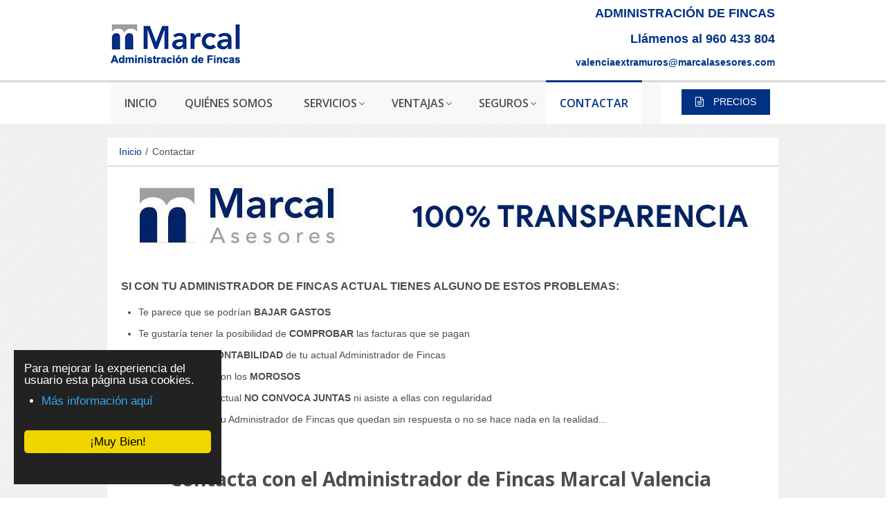

--- FILE ---
content_type: text/html; charset=utf-8
request_url: https://www.administradordefincasenvalencia.es/contactar-con-administrador-de-fincas-en-valencia-zaona-campanar-extramuros-valencia-capital
body_size: 16970
content:
<!DOCTYPE html><!-- jsn_solid2_pro 2.0.0 -->
<html lang="es-es" dir="ltr"><head> <!-- Global site tag (gtag.js) - Google Analytics -->
<script async src="https://www.googletagmanager.com/gtag/js?id=UA-128323024-1"></script>
<script>
  window.dataLayer = window.dataLayer || [];
  function gtag(){dataLayer.push(arguments);}
  gtag('js', new Date());

  gtag('config', 'UA-128323024-1');
</script>

<!-- Facebook Pixel Code -->
<script>
!function(f,b,e,v,n,t,s)
{if(f.fbq)return;n=f.fbq=function(){n.callMethod?
n.callMethod.apply(n,arguments):n.queue.push(arguments)};
if(!f._fbq)f._fbq=n;n.push=n;n.loaded=!0;n.version='2.0';
n.queue=[];t=b.createElement(e);t.async=!0;
t.src=v;s=b.getElementsByTagName(e)[0];
s.parentNode.insertBefore(t,s)}(window,document,'script',
'https://connect.facebook.net/en_US/fbevents.js');
 fbq('init', '451334602060852'); 
fbq('track', 'PageView');
</script>
<noscript> <img height="1" width="1" src="https://www.facebook.com/tr?id=451334602060852&ev=PageView
&noscript=1"/></noscript>
<!-- End Facebook Pixel Code -->		<script type="text/javascript">
			function getCookie(cname) {
				var name = cname + '=';
				var decodedCookie = decodeURIComponent(document.cookie);
				var ca = decodedCookie.split(';');
				for (var i = 0; i <ca.length; i++) {
					var c = ca[i];
					while (c.charAt(0) == ' ') {
						c = c.substring(1);
					}
					if (c.indexOf(name) == 0) {
						return c.substring(name.length, c.length);
					}
				}
				return '';
			}
		</script> <meta name="viewport" content="width=device-width, initial-scale=1"><meta charset="utf-8"/> <base href="https://www.administradordefincasenvalencia.es/contactar-con-administrador-de-fincas-en-valencia-zaona-campanar-extramuros-valencia-capital"/><meta name="author" content="Andrey"/> <meta name="robots" content="max-snippet:-1, max-image-preview:large, max-video-preview:-1"/><meta name="description" content="Administración de Fincas y Garajes en Valencia. Pide presupuesto sin compromiso. Reducimos costes, cuotas impagadas por vecinos moros. Su Administrador de Fincas."/> <meta name="generator" content="Joomla! - Open Source Content Management"/><title>Administrador Fincas Extramuros Campanar Valencia | Contacto</title> <link href="/images/administrador-de-fincas-logo/favicon.ico" rel="shortcut icon" type="image/vnd.microsoft.icon"/><link href="/component/uniform/form?task=generateStylePages&amp;form_id=5" rel="stylesheet" media="all" attribs="[]"/> <link href="https://fonts.gstatic.com" rel="preconnect" crossorigin /><link href="/cache/jsn_solid2_pro/383e1cee878d5273274d6d73c4cee1bc.css" rel="stylesheet" media="all" attribs="[]"/> <script src="/components/com_uniform/assets/js/jsn_uf_jquery_safe.js"></script> <script src="/media/jui/js/jquery.min.js?71e9c8c21a559102583fbad9b49d1909"></script> <script src="/components/com_uniform/assets/js/libs/jquery.placeholder.js"></script> <script src="/components/com_uniform/assets/js/libs/jquery.form.js"></script> <script src="/components/com_uniform/assets/js/libs/json-2.3.min.js"></script> <script src="/plugins/system/jsnframework/assets/3rd-party/jquery-tipsy/jquery.tipsy.js"></script> <script src="/plugins/system/jsnframework/assets/3rd-party/jquery-scrollto/jquery.scrollTo.js"></script> <script src="/components/com_uniform/assets/js/form.js"></script> <script src="/components/com_uniform/assets/js/jsn_uf_conflict.js"></script> <script src="/media/jui/js/jquery-noconflict.js?71e9c8c21a559102583fbad9b49d1909"></script> <script src="/media/jui/js/jquery-migrate.min.js?71e9c8c21a559102583fbad9b49d1909"></script> <script src="/media/system/js/caption.js?71e9c8c21a559102583fbad9b49d1909"></script> <script src="/templates/jsn_solid2_pro/assets/bootstrap-sass/assets/javascripts/bootstrap.min.js"></script> <script src="/plugins/system/sunfw/assets/joomlashine/site/js/utils.js"></script> <script src="/templates/jsn_solid2_pro/js/template.js"></script> <script src="/plugins/editors/pagebuilder3/assets/app/assets/1.3.16/helper.js"></script> <script src="/plugins/system/sunfw/assets/3rd-party/cookieconsent/cookieconsent.min.js"></script> <script src="/plugins/system/cleantalkantispam/js/ct-functions.js?1769101634"></script> <script src="/plugins/system/cleantalkantispam/js/ct-external.js?1769101634"></script> <script>
jQuery(window).on('load',  function() {
				new JCaption('img.caption');
			});SunBlank.initTemplate();
			if (window.MooTools !== undefined) {
				Element.implement({
					hide: function() {
						return this;
					},
					show: function(v) {
						return this;
					},
					slide: function(v) {
						return this;
					}
				});
			}
		;
			jQuery(function($) {
				$(document).ready(function() {
					var options = document.querySelectorAll("option[value=\"pagebuilder3\"]");
					for (var i = 0; i < options.length; i++) {
						var selector = options[i].parentNode;
						options[i].parentNode.removeChild(options[i]);
						if ($(selector).data("chosen")) {
							var params = $(selector).data("chosen").options;
							$(selector).chosen("destroy");
							$(selector).chosen(params);
						}
					}
				});
			});
		
		window.pb_baseUrl = "https://www.administradordefincasenvalencia.es/";
		;window.addEventListener("load", function() {
					window.cookieconsent.initialise({
						position: "bottom-left",
						content: {"message":"Para mejorar la experiencia del usuario esta p\u00e1gina usa cookies. ","link":"M\u00e1s informaci\u00f3n aqu\u00ed","href":"https:\/\/www.administradordefincasenvalencia.es\/administrador-de-fincas-en-valencia-politica-de-cookies","dismiss":"\u00a1Muy Bien!"},
						elements: {
							messagelink: '<div id="cookieconsent:desc" class="cc-message">{{message}}</div><ul><li><a aria-label="learn more about cookies" role=button tabindex="0" class="cc-link" href' + '=' + '"{{href}}" target="_blank">{{link}}</a></li></ul>'
						}
					});
					setTimeout(function() {
						var btn = document.querySelector(".cc-compliance .cc-btn.cc-dismiss");
						if (btn) {
							btn.addEventListener("click", function() {
								setTimeout(function() {
									window.location.reload();
								}, 100);
							});
						}
					}, 100);
				});
			var ct_setcookie = 1;ctSetCookie("ct_checkjs", "2066437500", "0");
	</script> <meta property="og:url" content="https://www.administradordefincasenvalencia.es/contactar-con-administrador-de-fincas-en-valencia-zaona-campanar-extramuros-valencia-capital"/><meta property="og:title" content="Contacta con Administrador de Fincas en Valencia"/> <meta property="og:description" content="SI CON TU ADMINISTRADOR DE FINCAS ACTUAL TIENES ALGUNO DE ESTOS PROBLEMAS: Te parece que se podrían BAJAR GASTOS Te gustaría tener..."/><!-- Start: Datos Estructurados de Google --> 
<script type="application/ld+json">
{
    "@context": "https://schema.org",
    "@type": "BreadcrumbList",
    "itemListElement": [
        {
            "@type": "ListItem",
            "position": 1,
            "name": "Inicio",
            "item": "https://www.administradordefincasenvalencia.es/"
        },
        {
            "@type": "ListItem",
            "position": 2,
            "name": "Contactar",
            "item": "https://www.administradordefincasenvalencia.es/contactar-con-administrador-de-fincas-en-valencia-zaona-campanar-extramuros-valencia-capital"
        }
    ]
}
</script> <!-- End: Datos Estructurados de Google --><!-- HTML5 shim and Respond.js for IE8 support of HTML5 elements and media queries --> <!--[if lt IE 9]> <script src="https://oss.maxcdn.com/html5shiv/3.7.2/html5shiv.min.js"></script> <script src="https://oss.maxcdn.com/respond/1.4.2/respond.min.js"></script> <![endif]--> <meta property="og:image" content="https://www.administradordefincasenvalencia.es/images/administrador-de-fincas-logo/administrador-de-fincas-valencia-logo-transparente.jpg"><link rel="stylesheet" href="https://www.administradordefincasenvalencia.es/plugins/editors/pagebuilder4/assets/app/pagefly/css/main-style.css?t=20200924110917"> <link rel="preconnect" href="https://fonts.gstatic.com" crossorigin><link href="https://fonts.googleapis.com/css?family=Open+Sans:300,300italic,regular,italic,600,600italic,700,700italic,800,800italic&display=swap" rel="stylesheet"/> <link href="https://www.administradordefincasenvalencia.es/plugins/system/pagebuilder4/assets/css/front-end.css" rel="stylesheet"/> <script>;window.__jsn_pagebuilder4_data__ = {"token":"a08f64257b088a662546398b0646e208","isSite":true,"baseURL":"https:\/\/www.administradordefincasenvalencia.es\/","version":"1.3.6","language":"es","component":"com_content","numPageCreated":1};</script>
</head> <body id="sunfw-master" class="joomla-3 tmpl-jsn_solid2_pro  sunfw-direction-ltr  sunfw-com-content sunfw-view-article sunfw-itemid-3130"><div id="sunfw-wrapper" class="sunfw-content "> <div id="sunfw_section_header" class="sunfw-section sunfw_section_header sw-header row-19"><div class="container"><div id="row_fila-17_b2Tc4CSs" class="row "><div id="column_columna-80_EvxmzKKC" class="col-xs-12 col-sm-12 col-md-12 col-lg-12 "><div class="layout-item sunfw-item-joomla-module"><div class=" module-style visible-xs"> <div class="modulecontainer testimonials"><div class="module-style module-style-1 testimonials"><div class="module-body"><div class="customtestimonials"> <div data-pb-version="230" style="display: none;"></div><div class="__pf_gf29w6" id="__pf_gf29w6" data-pf-ver="250" data-pf-initial-ver="230"><section data-container="true" class="_DblQBlAM _R_60CG3X" data-id="_R_60CG3X" data-name="Testimonial" style="min-height: auto;"><div class="_DblQBlAM__filter" style="background-color: rgba(0, 0, 0, 0);"></div><div class="_DblQBlAM__container" style="max-width: 700px;"><div class="_pDNE0kYl _pm50uqMm pb-grid pb-grid--stackable pb-grid--aligned-topcenter" data-id="_pm50uqMm"><div class=" grid__column" style="padding: 0px;"><div class="_O689JW7n _axOOUOyx" data-id="_axOOUOyx"><div class="_NYd6gvae _mkAyTerK" data-id="_mkAyTerK" data-name="block"><div class="_NYd6gvae _zXD3TvEO" data-id="_zXD3TvEO"><a class="_epNwrNGv _W4axfYqL image--circle" href="https://www.administradordefincasenvalencia.es" target="_self" title="Administrador de fincas en Valencia" data-id="_W4axfYqL" data-name="image"><picture><img src="/images/administrador-de-fincas-logo/administrador-de-fincas-en-valencia-logo.png" alt="Administrador de fincas en Valencia" title="Administrador de fincas en Valencia"></picture></a><div class="_NYd6gvae _WkMmTxJO" data-id="_WkMmTxJO"><a class="_43klRgVK _zmoAF2zj _43klRgVK__btn--outline _43klRgVK__btn--rounded _43klRgVK__icon--left" target="_self" data-id="_zmoAF2zj" href="https://wa.me/34622371493?text=%C2%A1Buenos%20d%C3%ADas!%20Estoy%20interesado%20en%20obtener%20informaci%C3%B3n%20de%20sus%20servicios.%20" data-flag="false"><i class="_GwlbZrJE _XRPLTOVQ _6pVxb12e fa _GwlbZrJE--none fa-whatsapp" data-id="_XRPLTOVQ" data-name="icon"></i><span class="_VWvqNvR9 _3g6liYGz _ZGwmb_O6" data-id="_3g6liYGz" data-name="text">WHATSAPP</span></a><h5 class="_qaQP6rvk _yp1qhlJr" data-id="_yp1qhlJr" data-name="heading2"><span class="_VWvqNvR9 _rwQ8HnNw _3JdPm85O" data-id="_rwQ8HnNw" data-name="title"></span></h5><a class="_43klRgVK _VOqBFrlm _43klRgVK__btn--outline _43klRgVK__btn--rounded" target="_self" data-id="_VOqBFrlm" href="https://www.administradordefincasenvalencia.es/presupuesto-administrador-de-fincas-en-valencia-precios-honorarios-funciones" data-flag="false"><i class="_GwlbZrJE _MQoYTAPD _6pVxb12e fa _GwlbZrJE--none fa-check" data-id="_MQoYTAPD" data-name="icon"></i><span class="_VWvqNvR9 _Nbo3i2Lb _ZGwmb_O6" data-id="_Nbo3i2Lb" data-name="text">&nbsp;PRECIOS<br></span></a></div></div></div></div></div></div></div></section></div><div data-type="pagefly-styles"><link rel="stylesheet" href="https://fonts.googleapis.com/css?family=Archivo+Narrow:400"><style type="text/css">._ERbj1g7D { position: relative; } ._epNwrNGv { position: relative; overflow: hidden; display: inline-flex; justify-content: flex-start; align-items: flex-start; vertical-align: middle; max-width: 100%; } ._epNwrNGv picture { width: 100%; } ._epNwrNGv img { display: inline-block; object-fit: cover; max-width: 100%; max-height: 100%; height: auto; text-align: center; width: 100%; vertical-align: middle; position: unset; } ._epNwrNGv img.pf-placeholder-svg{ min-width: 150px; } ._epNwrNGv.image--rounded { border-radius: 10px; } ._epNwrNGv.image--circle { border-radius: 100%; } ._epNwrNGv[data-action], ._epNwrNGv[data-event] { cursor: pointer; } ._GwlbZrJE { font-size: 1em; vertical-align: middle; text-align: center; width: auto; height: auto; } ._GwlbZrJE--diamond, ._GwlbZrJE--circle, ._GwlbZrJE--square { width: 50px; height: 50px; line-height: 50px; border: 1px solid; } ._GwlbZrJE--circle { border-radius: 100%; } ._GwlbZrJE--diamond { transform: rotate(45deg); -webkit-transform: rotate(45deg); } ._GwlbZrJE--diamond:before { display: block; transform: rotate(-45deg); -webkit-transform: rotate(-45deg); } ._VWvqNvR9 { vertical-align: middle; } ._43klRgVK { color: inherit; display: inline-block; line-height: 1; padding: 0.7em 1.2em; box-sizing: border-box; cursor: pointer; text-align: center; border: 1px solid #ebebeb; background-color: #ebebeb; text-decoration: none; position: relative; max-width: 100%; } ._43klRgVK:hover, ._43klRgVK:active, ._43klRgVK:focus { color: inherit; text-decoration: none; } ._43klRgVK> * { color: inherit; text-decoration: inherit; vertical-align: middle !important; } ._43klRgVK__icon--none i, ._43klRgVK__icon--left i { margin-right: 0.3em; } ._43klRgVK__icon--right i { margin-left: 0.3em; } ._43klRgVK__icon--top i { margin-bottom: 0.5em; display: block; text-align: inherit; } ._43klRgVK__icon--top> span, ._43klRgVK__icon--top> span[data-empty][contenteditable] { display: block; } ._43klRgVK> span { color: inherit !important; text-decoration: inherit !important; line-height: inherit !important; display: inline-block; max-width: 100%; } ._43klRgVK[data-active=true] { background: black; color: white; } ._43klRgVK__btn--plain { border: none; background: none; } ._43klRgVK__btn--outline { background: none; border: 2px solid; } ._43klRgVK__btn--rounded { border-radius: 20px; } ._43klRgVK [class*="--diamond"] { margin-right: 1em; } ._qaQP6rvk> a { color: inherit !important; } ._qaQP6rvk> span { font-weight: inherit; } ._qaQP6rvk { word-break: break-word; } ._qaQP6rvk__icon--none i, ._qaQP6rvk__icon--left i { margin-right: 0.3em; } ._qaQP6rvk__icon--right i { margin-left: 0.3em; } ._qaQP6rvk__icon--top i { margin-bottom: 0.5em; } ._qaQP6rvk__icon--top> span, ._qaQP6rvk__icon--top> a, ._qaQP6rvk__icon--top> span[data-empty][contenteditable] { display: block; } ._qaQP6rvk [class*="--diamond"] { margin-right: 1em; } ._NYd6gvae { position: relative; } ._O689JW7n { position: relative; } ._pDNE0kYl { position: relative; } ._pDNE0kYl { margin: 0 -15px; } ._DblQBlAM { position: relative; } ._DblQBlAM { clear: both; } ._DblQBlAM[data-parallax="true"] { position: relative; background: none !important; } ._DblQBlAM__parallax { position: absolute; top: 0; left: 0; width: 100%; height: 100%; overflow: hidden; pointer-events: none; background-size: cover !important; background-repeat: no-repeat; } ._DblQBlAM { box-sizing: border-box; padding: 15px 0; position: relative; } ._DblQBlAM[data-container] ._DblQBlAM__container { padding-left: 15px; padding-right: 15px; width: auto; margin: auto; box-sizing: border-box; } ._DblQBlAM .pf-parallax__img { position: absolute; object-fit: cover; top: 0; left: 0; width: 100%; height: 100%; z-index: -1; }  @media all { .__pf_gf29w6 ._W4axfYqL[data-id="_W4axfYqL"] { width: 220px; margin: 0px 20px 0px 0px; border-radius: 0px; height: 120px; align-items: flex-start; justify-content: center; } .__pf_gf29w6 ._zmoAF2zj[data-id="_zmoAF2zj"] { width: 119px; height: 39px; } .__pf_gf29w6 ._yp1qhlJr[data-id="_yp1qhlJr"] { font-size: 4px; font-weight: normal; font-style: normal; font-stretch: normal; line-height: 1.5; letter-spacing: normal; text-align: left; color: transparent; text-transform: capitalize; margin: 1px 0px; } .__pf_gf29w6 ._VOqBFrlm[data-id="_VOqBFrlm"] { text-align: center; width: 119px; height: 39px; } .__pf_gf29w6 ._zXD3TvEO[data-id="_zXD3TvEO"] { display: flex; margin-bottom: 10px; align-items: flex-start; color: rgb(0, 50, 132); text-align: center; font-weight: 700; margin-top: -10px; } .__pf_gf29w6 ._mkAyTerK[data-id="_mkAyTerK"] { border-style: none; border-width: 0px 0px 1px; border-color: rgb(228, 228, 228); font-family: "Archivo Narrow"; background-repeat: no-repeat; background-position: 0% 0%; padding: 0px 0px 0px 30px; } .__pf_gf29w6 ._pm50uqMm[data-id="_pm50uqMm"] { margin: 0px; text-align: center; height: 60px; } .__pf_gf29w6 ._R_60CG3X[data-id="_R_60CG3X"] { padding: 0px; text-align: center; } } @media only screen and (max-width: 767px) { } @media only screen and (min-width: 768px) and (max-width: 991px) { } @media only screen and (min-width: 992px) and (max-width: 1199px) { } @media only screen and (min-width: 1200px) { } </style></div><script type="text/javascript">
			window.__pagefly_options__=window.__pagefly_options__||[],window.__pagefly_options__.push({"isBackend":false,"isPreview":false,"key":"helper","css":[{"key":"fontawesome","url":"https://maxcdn.bootstrapcdn.com/font-awesome/4.7.0/css/font-awesome.min.css","elements":["Icon","Tabs","Slider","Accordion","MailChimp","Form","Heading","Button"]}],"js":[],"page_id":"245"});

</script><!-- Start PageFly ID|245|End PageFly ID --></div></div></div></div></div></div></div></div><div id="row_row-0" class="row flex flex-items-middle"> <div id="column_columna-44" class="col-xs-12 col-sm-6 col-md-6 col-lg-6 "><div class="layout-item sunfw-item-logo"><div class="sunfw-logo visible-lg visible-md visible-sm"> <a href="https://www.administradordefincasenvalencia.es/" title="▷ Administrador de Fincas en VALENCIA | Grupo MARCAL"><img class="logo visible-md visible-lg img-responsive" alt="▷ Administrador de Fincas en VALENCIA | Grupo MARCAL" src="https://www.administradordefincasenvalencia.es/images/administrador-de-fincas-logo/administrador-de-fincas-en-valencia-logo.png"/> <img class="logo hidden-md hidden-lg img-responsive" alt="▷ Administrador de Fincas en VALENCIA | Grupo MARCAL" src="https://www.administradordefincasenvalencia.es/images/administrador-de-fincas-logo/administrador-de-fincas-en-valencia-logo.png"/></a>
</div></div></div><div id="column_columna-48_M7Q46Fz7" class="col-xs-12 col-sm-6 col-md-6 col-lg-6 "><div class="layout-item sunfw-item-custom-html"><div class="text-right visible-lg visible-md visible-sm"> <p style="text-align: right;"><strong><span style="font-size: 18px; color: #003284;">ADMINISTRACIÓN DE FINCAS</span></strong></p><p style="text-align: right;"><strong><span style="font-size: 18px; color: #003284;">Llámenos al 960 433 804</span></strong></p><p style="text-align: right;"><strong><span style="font-size: 14px; color: #003284;"><span id="cloak9c171dade6666bf0c325578b5413f9e6">Esta dirección de correo electrónico está siendo protegida contra los robots de spam. Necesita tener JavaScript habilitado para poder verlo.</span><script type='text/javascript'>
				document.getElementById('cloak9c171dade6666bf0c325578b5413f9e6').innerHTML = '';
				var prefix = '&#109;a' + 'i&#108;' + '&#116;o';
				var path = 'hr' + 'ef' + '=';
				var addy9c171dade6666bf0c325578b5413f9e6 = 'v&#97;l&#101;nc&#105;&#97;&#101;xtr&#97;m&#117;r&#111;s' + '&#64;';
				addy9c171dade6666bf0c325578b5413f9e6 = addy9c171dade6666bf0c325578b5413f9e6 + 'm&#97;rc&#97;l&#97;s&#101;s&#111;r&#101;s' + '&#46;' + 'c&#111;m';
				var addy_text9c171dade6666bf0c325578b5413f9e6 = 'v&#97;l&#101;nc&#105;&#97;&#101;xtr&#97;m&#117;r&#111;s' + '&#64;' + 'm&#97;rc&#97;l&#97;s&#101;s&#111;r&#101;s' + '&#46;' + 'c&#111;m';document.getElementById('cloak9c171dade6666bf0c325578b5413f9e6').innerHTML += '<a ' + path + '\'' + prefix + ':' + addy9c171dade6666bf0c325578b5413f9e6 + '\'>'+addy_text9c171dade6666bf0c325578b5413f9e6+'<\/a>';
		</script></span></strong></p></div></div></div></div></div></div><div id="sunfw_section_menu" class="sunfw-section sunfw_section_menu sunfw-sticky row-19 fullwidth-sub"><div class="container"><div id="row_fila-12" class="row "><div id="column_columna-79_MRvq3Ge8" class="col-xs-12 col-sm-12 col-md-10 col-lg-10 "><div class="layout-item sunfw-item-menu"><div class="main-menu visible-lg visible-md visible-sm visible-xs"> <nav class="navbar navbar-default sunfw-menu-head sunfwMenuNoneEffect" role="navigation"><div class="navbar-header"> <button type="button" class="navbar-toggle collapsed btn btn-danger" data-toggle="collapse" id="menu_item_menu_mobile" data-target="#menu_item_menu" aria-expanded="false"><i aria-hidden="true" class="fa fa-bars"></i></button></div> <div class="collapse navbar-collapse sunfw-menu" id="menu_item_menu"><ul class="nav navbar-nav sunfw-tpl-menu"><li class="item-435"><a class="clearfix" href="/"><span data-title="Inicio"><span class="menutitle">Inicio</span></span></a></li><li class="item-483"><a class="clearfix" href="/administracion-de-fincas-en-extramuros-campanar-valencia"><span data-title="Quiénes Somos"><span class="menutitle">Quiénes Somos</span></span></a></li><li class="item-508 parent dropdown-submenu"><a class="clearfix dropdown-toggle" href="/nuestros-servicios-de-administracion-de-fincas"><span data-title="Servicios"><span class="menutitle">Servicios</span></span><span class="caret"></span></a><ul class="dropdown-menu"><li class="item-3220"><a class="clearfix" href="/nuestros-servicios-de-administracion-de-fincas/administracion-de-fincas-en-valencia"><span data-title="Administración de Fincas"><span class="menutitle">Administración de Fincas</span></span></a></li><li class="item-3221"><a class="clearfix" href="/nuestros-servicios-de-administracion-de-fincas/servicios-juridicos-administrador-de-fincas"><span data-title="Servicios Jurídicos"><span class="menutitle">Servicios Jurídicos</span></span></a></li><li class="item-3222"><a class="clearfix" href="/nuestros-servicios-de-administracion-de-fincas/soluciones-antimorosos-de-la-administracion-de-fincas"><span data-title="Soluciones Antimorosos"><span class="menutitle">Soluciones Antimorosos</span></span></a></li><li class="item-3223"><a class="clearfix" href="/nuestros-servicios-de-administracion-de-fincas/averias-y-mantenimiento-de-fincas-en-valencia"><span data-title="Averías y Mantenimiento"><span class="menutitle">Averías y Mantenimiento</span></span></a></li><li class="item-3224"><a class="clearfix" href="/nuestros-servicios-de-administracion-de-fincas/plataforma-virtual-despacho-online-administrador-en-valencia"><span data-title="Despacho Online 24 Horas"><span class="menutitle">Despacho Online 24 Horas</span></span></a></li><li class="item-3225"><a class="clearfix" href="/nuestros-servicios-de-administracion-de-fincas/subvenciones-ayudas-para-fincas-en-valencia"><span data-title="Subvenciones"><span class="menutitle">Subvenciones</span></span></a></li><li class="item-3226"><a class="clearfix" href="/nuestros-servicios-de-administracion-de-fincas/seguros-para-fincas-comunidades-en-valencia"><span data-title="Seguros"><span class="menutitle">Seguros</span></span></a></li></ul></li><li class="item-496 parent dropdown-submenu"><a class="clearfix dropdown-toggle" href="/ventajas-funcciones-precios-administrador-de-fincas-en-valencia"><span data-title="Ventajas"><span class="menutitle">Ventajas</span><span class="menudescription"></span></span><span class="caret"></span></a><ul class="dropdown-menu"><li class="item-3149"><a class="clearfix" href="/ventajas-funcciones-precios-administrador-de-fincas-en-valencia/maxima-transparencia-de-la-administracion-de-fincas"><span data-title="Transparencia"><span class="menutitle">Transparencia</span></span></a></li><li class="item-3195"><a class="clearfix" href="/ventajas-funcciones-precios-administrador-de-fincas-en-valencia/reduccion-de-costes-garantizado-administracion-al-mejor-precio-ahorro"><span data-title="Reducción de Costes"><span class="menutitle">Reducción de Costes</span></span></a></li><li class="item-3148"><a class="clearfix" href="/ventajas-funcciones-precios-administrador-de-fincas-en-valencia/tecnologia-control-de-la-administracion-desde-movil-y-ordenador"><span data-title="Tecnología"><span class="menutitle">Tecnología</span></span></a></li><li class="item-3198"><a class="clearfix" href="/ventajas-funcciones-precios-administrador-de-fincas-en-valencia/administrador-en-valencia-gestion-fincas-certificado-calidad-iso"><span data-title="Calidad ISO"><span class="menutitle">Calidad ISO</span></span></a></li><li class="item-3150"><a class="clearfix" href="/ventajas-funcciones-precios-administrador-de-fincas-en-valencia/tranquilidad-en-el-cobro-deudas-de-morosos-de-comunidad"><span data-title="Tranquilidad"><span class="menutitle">Tranquilidad</span></span></a></li><li class="item-3196"><a class="clearfix" href="/ventajas-funcciones-precios-administrador-de-fincas-en-valencia/administrador-de-fincas-en-valencia-servicios-juridicos-para-comunidades-abogados-cobro-de-morosos"><span data-title="Servicios Jurídicos"><span class="menutitle">Servicios Jurídicos</span></span></a></li><li class="item-3197"><a class="clearfix" href="/ventajas-funcciones-precios-administrador-de-fincas-en-valencia/mejores-economicos-acuerdos-con-proveedores-del-administracion-de-fincas-en-valencia"><span data-title="Acuerdos con Proveedores"><span class="menutitle">Acuerdos con Proveedores</span></span></a></li><li class="item-3199"><a class="clearfix" href="/ventajas-funcciones-precios-administrador-de-fincas-en-valencia/administrador-de-fincas-valencia-seguros-de-fincas-y-comunidades-precio-y-coberturas"><span data-title="Seguros"><span class="menutitle">Seguros</span></span></a></li></ul></li><li class="item-465 parent dropdown-submenu"><a class="clearfix dropdown-toggle" href="/contratar-seguro-para-finca-y-comunidad-en-valencia-mejor-cobertura-y-precio"><span data-title="Seguros"><span class="menutitle">Seguros</span></span><span class="caret"></span></a><ul class="dropdown-menu"><li class="item-3219"><a class="clearfix" href="/contratar-seguro-para-finca-y-comunidad-en-valencia-mejor-cobertura-y-precio/administracion-de-fincas-en-valencia-seguro-de-comunidad"><span data-title="Seguros de Comunidades"><span class="menutitle">Seguros de Comunidades</span></span></a></li><li class="item-3218"><a class="clearfix" href="/contratar-seguro-para-finca-y-comunidad-en-valencia-mejor-cobertura-y-precio/administracion-de-fincas-en-valencia-seguros-de-hogar"><span data-title="Seguros de Hogar"><span class="menutitle">Seguros de Hogar</span></span></a></li></ul></li><li class="item-3130 current active"><a class="current clearfix" href="/contactar-con-administrador-de-fincas-en-valencia-zaona-campanar-extramuros-valencia-capital"><span data-title="Contactar"><span class="menutitle">Contactar</span></span></a></li></ul></div></nav></div></div></div>
<div id="column_columna-64_jvYtw1DC" class="col-xs-12 col-sm-12 col-md-2 col-lg-2 visible-lg visible-md"><div class="layout-item sunfw-item-custom-html"><div class=" visible-lg visible-md"> <p><a class="btn btn-primary hidden-sm hidden-xs" href="/presupuesto-administrador-de-fincas-en-valencia-precios-honorarios-funciones"><i class="fa fa-file-text-o"></i> PRECIOS   </a></p></div></div></div></div></div></div><div id="sunfw_section_compoment" class="sunfw-section sunfw_section_compoment "><div class="container"><div id="row_row-4" class="row sunfw-flex-component"><div id="column_column-6" class="col-xs-36 col-sm-36 col-md-12 col-lg-12 visible-lg visible-md visible-sm visible-xs flex-md-unordered"><div class="layout-item sunfw-item-joomla-module"><div class=" module-style  visible-lg visible-md visible-sm"> <div class="modulecontainer "><div aria-label="Breadcrumb" role="navigation"><ul itemscope itemtype="https://schema.org/BreadcrumbList" class="breadcrumb"> <li class="active"><span class="divider icon-location"></span></li><li itemprop="itemListElement" itemscope itemtype="https://schema.org/ListItem"> <a itemprop="item" href="/" class="pathway"><span itemprop="name">Inicio</span></a> <span class="divider"><img src="/media/system/images/arrow.png" alt=""/></span> <meta itemprop="position" content="1"></li> <li itemprop="itemListElement" itemscope itemtype="https://schema.org/ListItem" class="active"> <span itemprop="name"> Contactar					</span> <meta itemprop="position" content="2"></li></ul>
</div></div></div></div> <div class="layout-item sunfw-item-page-content"><div id="system-message-container"></div> <div class="item-page" itemscope itemtype="https://schema.org/Article"><meta itemprop="inLanguage" content="es-ES"/>  
         <div class="articleBody" itemprop="articleBody"><p><img style="display: block; margin-left: auto; margin-right: auto;" src="/images/administrador-de-fincas-logo/marcal-asesores-valencia.jpg" alt="marcal asesores valencia"/></p><p><span style="text-align: justify;"></span></p><p>&nbsp;</p> <p><span style="font-size: 12pt;"><strong>SI CON TU ADMINISTRADOR DE FINCAS ACTUAL TIENES ALGUNO DE ESTOS PROBLEMAS:</strong></span></p> <ul style="list-style-type: disc;"><li>Te parece que se podrían <strong>BAJAR GASTOS</strong></li><li>Te gustaría tener la posibilidad de <strong>COMPROBAR</strong> las facturas que se pagan</li><li>No entiendes la <strong>CONTABILIDAD</strong> de tu actual Administrador de Fincas</li><li>No se hace nada con los <strong>MOROSOS</strong></li><li>Tu Administrador actual <strong>NO&nbsp;CONVOCA JUNTAS</strong> ni asiste a ellas con regularidad</li><li>Escribes emails a tu Administrador de Fincas que quedan sin respuesta o no se hace nada en la realidad...</li></ul><p>&nbsp;</p> <h1 style="text-align: center;">Contacta con el Administrador de Fincas Marcal Valencia&nbsp;</h1><p></p> <p><div class="jsn-uniform jsn-master" data-form-name="355bbf2b38bf95f2b721ca31fdf6eb47" id="jsn_form_5"><div class="jsn-bootstrap"><div class="jsn-uniform-preview-modal modal fade" tabindex="-1" id="jsn_uniform_modal_form_355bbf2b38bf95f2b721ca31fdf6eb47" role="dialog" aria-hidden="true"><div class="modal-header"> <button type="button" class="close" data-dismiss="modal" aria-hidden="true">×</button><h3>Submission Preview</h3></div> <div class="modal-body" style="overflow: auto"><p>…</p></div> <div class="modal-footer"><button class="btn jsn_close_modal" onclick="return false;">Cerrar</button></div></div><form data-current-date='January 22, 2026, 17:07' data-token='a08f64257b088a662546398b0646e208' data-ajaxupload='0' id='form_355bbf2b38bf95f2b721ca31fdf6eb47' action="https://www.administradordefincasenvalencia.es/index.php?option=com_uniform&amp;view=form&amp;task=form.save&amp;form_id=5" method="post" class="form-validate default " enctype="multipart/form-data" autocomplete="off"><span class="hide jsn-language" style="display:none;" data-value='{"JSN_UNIFORM_CHARACTERS":"Characters","JSN_UNIFORM_WORDS":"Words","JSN_UNIFORM_CONFIRM_FIELD_PASSWORD_MIN_MAX_CHARACTER":"The password must contain minimum %mi% and maximum %mx% character(s)","JSN_UNIFORM_CONFIRM_FIELD_EMAIL_CONFIRM":"Ambas direcciones de e-mail deben ser las mismas.","JSN_UNIFORM_CONFIRM_FIELD_MIN_NUMBER":"El n\u00famero no puede ser menos de","JSN_UNIFORM_CONFIRM_FIELD_MAX_NUMBER":"El n\u00famero no puede ser mayor de","JSN_UNIFORM_DATE_HOUR_TEXT":"Hora","JSN_UNIFORM_DATE_MINUTE_TEXT":"Minuto","JSN_UNIFORM_DATE_CLOSE_TEXT":"Cerrar","JSN_UNIFORM_DATE_PREV_TEXT":"Previo","JSN_UNIFORM_DATE_NEXT_TEXT":"Siguiente","JSN_UNIFORM_DATE_CURRENT_TEXT":"Hoy","JSN_UNIFORM_DATE_MONTH_JANUARY":"Enero","JSN_UNIFORM_DATE_MONTH_FEBRUARY":"Febrero","JSN_UNIFORM_DATE_MONTH_MARCH":"Marzo","JSN_UNIFORM_DATE_MONTH_APRIL":"Abril","JSN_UNIFORM_DATE_MONTH_MAY":"Mayo","JSN_UNIFORM_DATE_MONTH_JUNE":"Junio","JSN_UNIFORM_DATE_MONTH_JULY":"Julio","JSN_UNIFORM_DATE_MONTH_AUGUST":"Agosto","JSN_UNIFORM_DATE_MONTH_SEPTEMBER":"Septiembre","JSN_UNIFORM_DATE_MONTH_OCTOBER":"Octubre","JSN_UNIFORM_DATE_MONTH_NOVEMBER":"Noviembre","JSN_UNIFORM_DATE_MONTH_DECEMBER":"Diciembre","JSN_UNIFORM_DATE_MONTH_JANUARY_SHORT":"Enero","JSN_UNIFORM_DATE_MONTH_FEBRUARY_SHORT":"Febrero","JSN_UNIFORM_DATE_MONTH_MARCH_SHORT":"Marzo","JSN_UNIFORM_DATE_MONTH_APRIL_SHORT":"Abril","JSN_UNIFORM_DATE_MONTH_MAY_SHORT":"Mayo","JSN_UNIFORM_DATE_MONTH_JUNE_SHORT":"Junio","JSN_UNIFORM_DATE_MONTH_JULY_SHORT":"Julio","JSN_UNIFORM_DATE_MONTH_AUGUST_SHORT":"Agosto","JSN_UNIFORM_DATE_MONTH_SEPTEMBER_SHORT":"Septiembre","JSN_UNIFORM_DATE_MONTH_OCTOBER_SHORT":"Octubre","JSN_UNIFORM_DATE_MONTH_NOVEMBER_SHORT":"Noviembre","JSN_UNIFORM_DATE_MONTH_DECEMBER_SHORT":"Diciembre","JSN_UNIFORM_DATE_DAY_SUNDAY":"Domingo","JSN_UNIFORM_DATE_DAY_MONDAY":"Lunes","JSN_UNIFORM_DATE_DAY_TUESDAY":"Martes","JSN_UNIFORM_DATE_DAY_WEDNESDAY":"Mi\u00e9rcoles","JSN_UNIFORM_DATE_DAY_THURSDAY":"Jueves","JSN_UNIFORM_DATE_DAY_FRIDAY":"Viernes","JSN_UNIFORM_DATE_DAY_SATURDAY":"S\u00e1bado","JSN_UNIFORM_DATE_DAY_SUNDAY_SHORT":"Domingo","JSN_UNIFORM_DATE_DAY_MONDAY_SHORT":"Lunes","JSN_UNIFORM_DATE_DAY_TUESDAY_SHORT":"Mar","JSN_UNIFORM_DATE_DAY_WEDNESDAY_SHORT":"Mier","JSN_UNIFORM_DATE_DAY_THURSDAY_SHORT":"Juev","JSN_UNIFORM_DATE_DAY_FRIDAY_SHORT":"Vier","JSN_UNIFORM_DATE_DAY_SATURDAY_SHORT":"Sab","JSN_UNIFORM_DATE_DAY_SUNDAY_MIN":"Do","JSN_UNIFORM_DATE_DAY_MONDAY_MIN":"Lu","JSN_UNIFORM_DATE_DAY_TUESDAY_MIN":"Ma","JSN_UNIFORM_DATE_DAY_WEDNESDAY_MIN":"Mi","JSN_UNIFORM_DATE_DAY_THURSDAY_MIN":"Ju","JSN_UNIFORM_DATE_DAY_FRIDAY_MIN":"Vi","JSN_UNIFORM_DATE_DAY_SATURDAY_MIN":"S\u00e1","JSN_UNIFORM_DATE_DAY_WEEK_HEADER":"Wk","JSN_UNIFORM_CONFIRM_FIELD_MAX_LENGTH":"La informaci\u00f3n no puede contener m\u00e1s de","JSN_UNIFORM_CONFIRM_FIELD_MIN_LENGTH":"La informaci\u00f3n no puede contener menos de","JSN_UNIFORM_CAPTCHA_PUBLICKEY":"JSN_UNIFORM_CAPTCHA_PUBLICKEY","JSN_UNIFORM_BUTTON_BACK":"Atr\u00e1s","JSN_UNIFORM_BUTTON_NEXT":"Siguiente","JSN_UNIFORM_BUTTON_RESET":"Reset","JSN_UNIFORM_BUTTON_PREVIEW":"JSN_UNIFORM_BUTTON_PREVIEW","JSN_UNIFORM_BUTTON_SUBMIT":"Enviar","JSN_UNIFORM_CONFIRM_FIELD_CANNOT_EMPTY":"Este campo no est\u00e1 vac\u00edo, por favor introduzca la informaci\u00f3n requerida.","JSN_UNIFORM_CONFIRM_FIELD_INVALID":"La informaci\u00f3n es incorrecta, por favor corrija.","JSN_UNIFORM_WORDS_LEFT":"word(s) left","JSN_UNIFORM_CHARACTERS_LEFT":"character(s) left","JSN_UNIFORM_VALIDATION_FAILS":"Please correct the data of this field. An example of valid data is: %s","JSN_UNIFORM_EQUAL_TO_OR_GREATER_THAN_TODAY_ALERT":"Please select a date that is equal to or greater than today","JSN_UNIFORM_MAX_LENGTH_ALERT":"The length of inputted value is greater than the maximum length of %d characters allowed for this field.","JSN_UNIFORM_WRONG_NUMBER_SLIDER_VALUE":"Value must be a multiple of %s."}'></span><span class="hide jsn-base-url" style="display:none;" data-value="https://www.administradordefincasenvalencia.es"></span><div id="page-loading" class="jsn-bgloading"><i class="jsn-icon32 jsn-icon-loading"></i></div><div class="jsn-row-container jsn-style-light vertical"><div class="message-uniform"></div><div data-value="5" class="jsn-form-content hide"><div class='jsn-row-container row-fluid jsn-uf-row-container'><div class="jsn-container-left span12"><div class="control-group  single_line_text_32591409716_20_2 " data-id="35-jsn-uf-form-field"><label class="control-label">Nombre</label><div class="controls "><input class=" jsn-input-medium-fluid" id="35-jsn-uf-form-field" name="35" type="text" value="" placeholder=""/></div></div><div class="control-group  phone_66742689316_20_36 " data-id="36-jsn-uf-form-field"><label class="control-label">Tel&eacute;fono</label><div class="controls "><input class="phone jsn-input-medium-fluid" id="36-jsn-uf-form-field" name="phone[36][default]" type="text" value="" placeholder=""/></div></div><div class="control-group  email " data-id="28-jsn-uf-form-field"><label class="control-label">Email</label><div class="controls"><input class="email  jsn-input-medium-fluid" id="28-jsn-uf-form-field" name="28" type="text" value="" placeholder=""/></div></div><div class="control-group  message " data-id="33-jsn-uf-form-field"><label class="control-label">Mensaje</label><div class="controls "><textarea rows="10" class=" jsn-input-xlarge-fluid" id="33-jsn-uf-form-field" name="33" placeholder=""></textarea></div></div></div></div></div><div class="form-actions"><div class="btn-toolbar"> <button type="button" class="btn prev  hide">PREV</button><button type="button" class="btn next   hide">NEXT</button><button type="button" class="btn preview " style="display:none">PREVIEW</button><button type="reset" class="btn reset " style="display:none">Restablecer</button><button type="submit" class="btn jsn-form-submit ">ENVIAR</button></div></div><input type="hidden" name="form_name" value="355bbf2b38bf95f2b721ca31fdf6eb47"/></div><input type="hidden" name="task" value="form.save"/><input type="hidden" name="option" value="com_uniform"/><input type="hidden" name="form_id" value="5"/><input type="hidden" name="ajax_upload_file" value="0"/><input type="hidden" name="use_payment_gateway" value="0"/><input type="hidden" name="list_choosen_field" value=""/><input type="hidden" name="form_post_action" value="4"/><input type="hidden" name="form_post_action_data" value='&lt;div style=&quot;text-align: center;&quot;&gt;&lt;small&gt;&lt;big&gt;&lt;big&gt;&iexcl;Muchas gracias por su solicitud!&lt;/big&gt;&lt;/big&gt;&lt;/small&gt;&lt;/div&gt;
&lt;div style=&quot;text-align: center;&quot;&gt;&lt;small&gt;&lt;big&gt;&lt;big&gt;Nos pondremos en contacto con Usted pr&oacute;ximamente.&lt;/big&gt;&lt;/big&gt;&lt;/small&gt;&lt;/div&gt;'/><input type="hidden" name="form_post_session_lifetime" value="300000"/><input type="hidden" name="form_post_path_root" value="/index.php"/><input type="hidden" name="a08f64257b088a662546398b0646e208" value="1"/></form></div></div></p><p>&nbsp;</p> <p>&nbsp;</p><p><img style="margin-right: 40px; margin-bottom: 10px; float: left;" src="/images/administrador-de-fincas-logo/valencia-marcal-asesores.jpg" alt="valencia marcal asesores" width="330" height="106"/>Ponte en contacto con el <strong>ADMINISTRADOR DE FINCAS MARCAL VALENCIA</strong> y pide presupuesto sin compromiso.</p><p>&nbsp;</p> <p style="text-align: center;"><strong>TU ADMINISTRADOR DE FINCAS DE CONFIANZA EN VALENCIA!</strong></p><p>&nbsp;</p> <p>&nbsp;</p><p>&nbsp;</p></div></div></div></div></div></div></div><div id="sunfw_section_compoment_ug6E3mg9" class="sunfw-section sunfw_section_compoment_ug6E3mg9 "><div class="container"><div id="row_fila-20_tutRVSBQ" class="row "><div id="column_columna-84_hD8X8b51" class="col-xs-12 col-sm-12 col-md-12 col-lg-12 visible-lg visible-md visible-sm visible-xs"><div class="layout-item sunfw-item-module-position"><div class="sunfw-pos-mainbody-bottom 2   visible-lg visible-md visible-sm visible-xs"> <div class="module-style module-style-1 clearfix"><div class="module-body"><div class="customclearfix"> <div data-pb-version="250" style="display: none;"></div><div class="__pf_ict21" id="__pf_ict21" data-pf-ver="250" data-pf-initial-ver="250"><section class="_DblQBlAM _vJG1hKVl" data-id="_vJG1hKVl" style="min-height: auto;"><div class="_DblQBlAM__filter" style="background-color: rgba(0, 0, 0, 0);"></div><div class="_DblQBlAM__container" style="max-width: 100%;"><div class="_pDNE0kYl _lqzBS7ox pb-grid pb-grid--stackable pb-grid--automatic" data-id="_lqzBS7ox"><div class=" grid__column" style="padding: 15px;"><div class="_O689JW7n _GoKQuxeM" data-id="_GoKQuxeM"><h6 class="_qaQP6rvk _V0ndt460" data-id="_V0ndt460"><span class="_VWvqNvR9 _4l_pHanQ _3JdPm85O" data-id="_4l_pHanQ" data-name="title">100% TRANSPARENCIA</span></h6></div></div></div><div class="_pDNE0kYl _vqAwSEx8 pb-grid pb-grid--doubling pb-grid--stackable pb-grid--two-columns" data-id="_vqAwSEx8"><div class=" grid__column" style="padding: 15px;"><div class="_O689JW7n _VYGeubY7" data-id="_VYGeubY7"><picture class="_epNwrNGv _Ve8YfwJD" data-id="_Ve8YfwJD"><img src="/images/modulo-app/aplicacion-administador-de-fincas.jpg"></picture></div></div><div class=" grid__column" style="padding: 15px;"><div class="_O689JW7n _6LBPunY5" data-id="_6LBPunY5"><div class="_NYd6gvae _l6jmfPEB" data-id="_l6jmfPEB"><p class="_7XqAY8_A _nbRnhB07" data-id="_nbRnhB07"><span hidden="" class="_VWvqNvR9 _5evnhGD6 _2dknaNM0" data-id="_5evnhGD6" data-name="dropcap"></span><span class="_VWvqNvR9 _5evnhGD6 _ZGwmb_O6" data-id="_5evnhGD6" data-name="text">Descarga nuestra <strong>aplicación móvil</strong> para ver y controlar toda la información relativa de la <strong>administración de su finca</strong>: informes contables, incidencias, actas, presupuestos, seguros y mucho más...<br><br></span></p></div><div class="_pDNE0kYl _vqewSPP1 pb-grid pb-grid--doubling pb-grid--stackable pb-grid--two-columns" data-id="_vqewSPP1"><div class=" grid__column" style="padding: 15px;"><div class="_O689JW7n _KL5ju5Dr" data-id="_KL5ju5Dr"><a class="_epNwrNGv _wAJwf8NA" href="https://apps.apple.com/es/app/marcal-app/id1483248093" target="_blank" data-id="_wAJwf8NA" data-animation="flip"><picture><img src="/images/modulo-app/app-ios-administrador-de-fincas.png"></picture></a></div></div><div class=" grid__column" style="padding: 15px;"><div class="_O689JW7n _vr16u5yr" data-id="_vr16u5yr"><a class="_epNwrNGv _4AWNfrjp" href="https://play.google.com/store/apps/details?id=com.mcg.appmarcal" target="_blank" data-id="_4AWNfrjp" data-animation="flip"><picture><img src="/images/modulo-app/app-android-administrador-de-fincas.png"></picture></a></div></div></div></div></div></div></div></section></div> <div data-type="pagefly-styles"><style type="text/css">._ERbj1g7D { position: relative; } ._GwlbZrJE { font-size: 1em; vertical-align: middle; text-align: center; width: auto; height: auto; } ._GwlbZrJE--diamond, ._GwlbZrJE--circle, ._GwlbZrJE--square { width: 50px; height: 50px; line-height: 50px; border: 1px solid; } ._GwlbZrJE--circle { border-radius: 100%; } ._GwlbZrJE--diamond { transform: rotate(45deg); -webkit-transform: rotate(45deg); } ._GwlbZrJE--diamond:before { display: block; transform: rotate(-45deg); -webkit-transform: rotate(-45deg); } ._VWvqNvR9 { vertical-align: middle; } ._qaQP6rvk> a { color: inherit !important; } ._qaQP6rvk> span { font-weight: inherit; } ._qaQP6rvk { word-break: break-word; } ._qaQP6rvk__icon--none i, ._qaQP6rvk__icon--left i { margin-right: 0.3em; } ._qaQP6rvk__icon--right i { margin-left: 0.3em; } ._qaQP6rvk__icon--top i { margin-bottom: 0.5em; } ._qaQP6rvk__icon--top> span, ._qaQP6rvk__icon--top> a, ._qaQP6rvk__icon--top> span[data-empty][contenteditable] { display: block; } ._qaQP6rvk [class*="--diamond"] { margin-right: 1em; } ._O689JW7n { position: relative; } ._pDNE0kYl { position: relative; } ._pDNE0kYl { margin: 0 -15px; } ._epNwrNGv { position: relative; overflow: hidden; display: inline-flex; justify-content: flex-start; align-items: flex-start; vertical-align: middle; max-width: 100%; } ._epNwrNGv picture { width: 100%; } ._epNwrNGv img { display: inline-block; object-fit: cover; max-width: 100%; max-height: 100%; height: auto; text-align: center; width: 100%; vertical-align: middle; position: unset; } ._epNwrNGv img.pf-placeholder-svg{ min-width: 150px; } ._epNwrNGv.image--rounded { border-radius: 10px; } ._epNwrNGv.image--circle { border-radius: 100%; } ._epNwrNGv[data-action], ._epNwrNGv[data-event] { cursor: pointer; } ._7XqAY8_A> span:last-child { line-height: inherit; } ._7XqAY8_A[class*="dropcap--"]> span:first-child { display: block; margin-right: 10px; float: left; font-size: 2em; background: #919da9; color: black; width: 50px; height: 50px; line-height: 50px; } ._7XqAY8_A[class*="dropcap--"]:not(.dropcap--none)> span:first-child { margin-right: 20px; text-align: center; } ._7XqAY8_A.dropcap--none> span:first-child { text-align: inherit; line-height: 1 !important; width: auto !important; height: auto !important; background: none !important; border-radius: 0; } ._7XqAY8_A.dropcap--circle> span:first-child { border-radius: 100%; } ._7XqAY8_A:not([class*="dropcap--"])> span { margin-right: 0 !important; } ._7XqAY8_A ol, ._7XqAY8_A ul { list-style-position: inside; } ._7XqAY8_A blockquote { font-size: inherit; } ._NYd6gvae { position: relative; } ._DblQBlAM { position: relative; } ._DblQBlAM { clear: both; } ._DblQBlAM[data-parallax="true"] { position: relative; background: none !important; } ._DblQBlAM__parallax { position: absolute; top: 0; left: 0; width: 100%; height: 100%; overflow: hidden; pointer-events: none; background-size: cover !important; background-repeat: no-repeat; } ._DblQBlAM { box-sizing: border-box; padding: 15px 0; position: relative; } ._DblQBlAM[data-container] ._DblQBlAM__container { padding-left: 15px; padding-right: 15px; width: auto; margin: auto; box-sizing: border-box; } ._DblQBlAM .pf-parallax__img { position: absolute; object-fit: cover; top: 0; left: 0; width: 100%; height: 100%; z-index: -1; }  @media all { .__pf_ict21 ._V0ndt460[data-id="_V0ndt460"] { margin-top: 0px; text-align: center; font-size: 24px; height: 38px; } .__pf_ict21 ._lqzBS7ox[data-id="_lqzBS7ox"] { height: 38px; margin-top: -40px; } .__pf_ict21 ._VYGeubY7[data-id="_VYGeubY7"] { text-align: center; } .__pf_ict21 ._nbRnhB07[data-id="_nbRnhB07"] { font-size: 18px; text-align: justify; } .__pf_ict21 ._wAJwf8NA[data-id="_wAJwf8NA"] { width: 200px; } .__pf_ict21 ._KL5ju5Dr[data-id="_KL5ju5Dr"] { text-align: center; } .__pf_ict21 ._4AWNfrjp[data-id="_4AWNfrjp"] { width: 200px; } .__pf_ict21 ._vr16u5yr[data-id="_vr16u5yr"] { text-align: center; } .__pf_ict21 ._vqAwSEx8[data-id="_vqAwSEx8"] { margin-top: 10px; } .__pf_ict21 ._vJG1hKVl[data-id="_vJG1hKVl"] { padding-top: 0px; } } @media only screen and (max-width: 767px) { } @media only screen and (min-width: 768px) and (max-width: 991px) { } @media only screen and (min-width: 992px) and (max-width: 1199px) { } @media only screen and (min-width: 1200px) { } </style></div><script type="text/javascript">
			window.__pagefly_options__=window.__pagefly_options__||[],window.__pagefly_options__.push({"isBackend":false,"isPreview":false,"key":"helper","css":[{"key":"fontawesome","url":"https://maxcdn.bootstrapcdn.com/font-awesome/4.7.0/css/font-awesome.min.css","elements":["Icon","Tabs","Slider","Accordion","MailChimp","Form","Heading","Button"]}],"js":[],"page_id":"356"});

</script><!-- Start PageFly ID|356|End PageFly ID --></div></div></div><div class="module-style module-style-1 clearfix "><div class="module-title"><h3 class="box-title "><span>¿Por qué elegir nuestra Administración de Fincas y Comunidades?</span></h3></div><div class="module-body"><div class="customclearfix "> <div data-pb-version="230" style="display: none;"></div><div class="__pf_7plhok" id="__pf_7plhok" data-pf-ver="250" data-pf-initial-ver="230"><section class="_DblQBlAM _QRVVtqJR scroll-images hover-image" data-id="_QRVVtqJR" style="min-height: auto;"><div class="_DblQBlAM__filter" style="background-color: rgba(0, 0, 0, 0);"></div><div class="_DblQBlAM__container" style="max-width: 100%;"><div class="_pDNE0kYl _VgLVHxBg pb-grid pb-grid--stackable pb-grid--automatic" data-id="_VgLVHxBg"><div class=" grid__column" style="padding: 10px;"><div class="_O689JW7n __b5jTzvY" data-id="__b5jTzvY"><div data-href="https://www.administradordefincasenvalencia.es/ventajas-funcciones-precios-administrador-de-fincas-en-valencia/maxima-transparencia-de-la-administracion-de-fincas" class="_NYd6gvae _PVJ0TOnM" data-id="_PVJ0TOnM"><a class="_epNwrNGv _mW3AtoP1" href="https://www.administradordefincasenvalencia.es/ventajas-funcciones-precios-administrador-de-fincas-en-valencia/maxima-transparencia-de-la-administracion-de-fincas" target="_self" title="MÁXIMA TRANSPARENCIA" data-id="_mW3AtoP1"><picture><img src="/images/ventajas/maxima-transparencia-administrador-de-fincas-en-valencia.png" alt="Máxima Transparencia de un Administrador de Fincas en Valencia" title="MÁXIMA TRANSPARENCIA"></picture></a><p class="_7XqAY8_A _lqZAhnZq" data-id="_lqZAhnZq"><span hidden="" class="_VWvqNvR9 _e4vOhMBa _2dknaNM0" data-id="_e4vOhMBa" data-name="dropcap"></span><span class="_VWvqNvR9 _e4vOhMBa _ZGwmb_O6" data-id="_e4vOhMBa" data-name="text"><a href="https://www.administradordefincasenvalencia.es/ventajas-funcciones-precios-administrador-de-fincas-en-valencia/maxima-transparencia-de-la-administracion-de-fincas">100%<br>TRANSPARENCIA</a></span></p></div></div></div><div class=" grid__column" style="padding: 10px;"><div class="_O689JW7n _obp5Tn9P" data-id="_obp5Tn9P"><div data-href="https://www.administradordefincasenvalencia.es/ventajas-funcciones-precios-administrador-de-fincas-en-valencia/tranquilidad-en-el-cobro-deudas-de-morosos-de-comunidad" class="_NYd6gvae _bRrBTaEV" data-id="_bRrBTaEV"><a class="_epNwrNGv _q7KgtmYW" href="https://www.administradordefincasenvalencia.es/ventajas-funcciones-precios-administrador-de-fincas-en-valencia/tranquilidad-en-el-cobro-deudas-de-morosos-de-comunidad" target="_self" title="TRANQUILIDAD JURÍDICA" data-id="_q7KgtmYW"><picture><img src="/images/ventajas/tranquilidad-juridica-administrador-de-fincas-en-valencia.png" alt="TRANQUILIDAD JURÍDICA" title="TRANQUILIDAD JURÍDICA"></picture></a><p class="_7XqAY8_A _arNjhm9q" data-id="_arNjhm9q"><span hidden="" class="_VWvqNvR9 _K4rPhM7a _2dknaNM0" data-id="_K4rPhM7a" data-name="dropcap"></span><span class="_VWvqNvR9 _K4rPhM7a _ZGwmb_O6" data-id="_K4rPhM7a" data-name="text"><a href="https://www.administradordefincasenvalencia.es/ventajas-funcciones-precios-administrador-de-fincas-en-valencia/tranquilidad-en-el-cobro-deudas-de-morosos-de-comunidad">TRANQUILIDAD<br>JURÍDICA</a></span></p></div></div></div><div class=" grid__column" style="padding: 10px;"><div class="_O689JW7n _ZP4MTVjP" data-id="_ZP4MTVjP"><div data-href="https://www.administradordefincasenvalencia.es/ventajas-funcciones-precios-administrador-de-fincas-en-valencia/reduccion-de-costes-garantizado-administracion-al-mejor-precio-ahorro" class="_NYd6gvae _bRzdTEqQ" data-id="_bRzdTEqQ"><a class="_epNwrNGv _P1A2tGQ1" href="https://www.administradordefincasenvalencia.es/ventajas-funcciones-precios-administrador-de-fincas-en-valencia/reduccion-de-costes-garantizado-administracion-al-mejor-precio-ahorro" target="_self" title="MÁXIMA CALIDAD" data-id="_P1A2tGQ1"><picture><img src="/images/ventajas/optimizacion-y-mejora-de-precios-administrador-de-fincas-en-valencia.png" alt="Máxima Calidad de un Administrador de Fincas en Valencia" title="MÁXIMA CALIDAD"></picture></a><p class="_7XqAY8_A _mrGQhPor" data-id="_mrGQhPor"><span hidden="" class="_VWvqNvR9 _LaDNhYqa _2dknaNM0" data-id="_LaDNhYqa" data-name="dropcap"></span><span class="_VWvqNvR9 _LaDNhYqa _ZGwmb_O6" data-id="_LaDNhYqa" data-name="text"><a href="https://www.administradordefincasenvalencia.es/ventajas-funcciones-precios-administrador-de-fincas-en-valencia/reduccion-de-costes-garantizado-administracion-al-mejor-precio-ahorro">AHORRO</a></span></p></div></div></div><div class=" grid__column" style="padding: 10px;"><div class="_O689JW7n _Vb_LTnLP" data-id="_Vb_LTnLP"><div id="fgbhfg " data-href="https://www.administradordefincasenvalencia.es/ventajas-funcciones-precios-administrador-de-fincas-en-valencia/tecnologia-control-de-la-administracion-desde-movil-y-ordenador" class="_NYd6gvae _qRBmTmYQ fg hfg hf" data-id="_qRBmTmYQ" data-name="fchbfg"><a class="_epNwrNGv _j7MVtNr6 df d" href="https://www.administradordefincasenvalencia.es/ventajas-funcciones-precios-administrador-de-fincas-en-valencia/tecnologia-control-de-la-administracion-desde-movil-y-ordenador" target="_self" title="TECNOLOGÍA 2021" id="dxf vbdf vb" data-id="_j7MVtNr6" data-name="cxv x"><picture><img src="/images/ventajas/aplicacion-movil-administrador-de-fincas-en-valencia.png" alt="Despacho Online de un Administrador de Fincas en Valencia" title="TECNOLOGÍA 2021"></picture></a><p class="_7XqAY8_A _VdmXh6Pq" data-id="_VdmXh6Pq"><span hidden="" class="_VWvqNvR9 _z4jYhg3R _2dknaNM0" data-id="_z4jYhg3R" data-name="dropcap"></span><span class="_VWvqNvR9 _z4jYhg3R _ZGwmb_O6" data-id="_z4jYhg3R" data-name="text"><a href="https://www.administradordefincasenvalencia.es/ventajas-funcciones-precios-administrador-de-fincas-en-valencia/tecnologia-control-de-la-administracion-desde-movil-y-ordenador">TECNOLOGÍA<br>2025<br></a></span></p></div></div></div><div class=" grid__column" style="padding: 10px;"><div class="_O689JW7n _z2eXTdjm" data-id="_z2eXTdjm"><div data-href="https://www.administradordefincasenvalencia.es/nuestros-servicios-de-administracion-de-fincas/averias-y-mantenimiento-de-fincas-en-valencia" class="_NYd6gvae _qRN3TXgQ" data-id="_qRN3TXgQ"><a class="_epNwrNGv _V1GbtaR6" href="https://www.administradordefincasenvalencia.es/nuestros-servicios-de-administracion-de-fincas/averias-y-mantenimiento-de-fincas-en-valencia" target="_self" title="ASISTENCIA 24H" data-id="_V1GbtaR6"><picture><img src="/images/ventajas/asistencia-24-administrador-de-fincas-en-valencia.png" alt="Asistencia 24 horas de un Administrador de Fincas en Valencia" title="ASISTENCIA 24H"></picture></a><p class="_7XqAY8_A _5db0hV9d" data-id="_5db0hV9d"><span hidden="" class="_VWvqNvR9 _BbJAhGW4 _2dknaNM0" data-id="_BbJAhGW4" data-name="dropcap"></span><span class="_VWvqNvR9 _BbJAhGW4 _ZGwmb_O6" data-id="_BbJAhGW4" data-name="text"><a href="https://www.administradordefincasenvalencia.es/ventajas-funcciones-precios-administrador-de-fincas-en-valencia/tecnologia-control-de-la-administracion-desde-movil-y-ordenador">ASISTENCIA<br>24H<br></a></span></p></div></div></div><div class=" grid__column" style="padding: 10px;"><div class="_O689JW7n _yYnQTBlm" data-id="_yYnQTBlm"><div data-href="https://www.administradordefincasenvalencia.es/ventajas-funcciones-precios-administrador-de-fincas-en-valencia/administrador-en-valencia-gestion-fincas-certificado-calidad-iso" class="_NYd6gvae _pQpNTlrK" data-id="_pQpNTlrK"><picture class="_epNwrNGv _r5LOtQM6" data-id="_r5LOtQM6"><img src="/images/ventajas/maxima-calidad-administrador-de-fincas-en-valencia.png" alt="Optimización y Mejora de precios de un Administrador de Fincas en Valencia" title="OPTIMIZACIÓN Y MEJORA DE PRECIOS"></picture><p class="_7XqAY8_A _Xvgbh13v" data-id="_Xvgbh13v"><span hidden="" class="_VWvqNvR9 _waOVhwPR _2dknaNM0" data-id="_waOVhwPR" data-name="dropcap"></span><span class="_VWvqNvR9 _waOVhwPR _ZGwmb_O6" data-id="_waOVhwPR" data-name="text"><a href="https://www.administradordefincasenvalencia.es/ventajas-funcciones-precios-administrador-de-fincas-en-valencia/administrador-en-valencia-gestion-fincas-certificado-calidad-iso">MÁXIMA<br>CALIDAD<br></a></span></p></div></div></div></div></div></section></div> <div data-type="pagefly-styles"><style type="text/css">._ERbj1g7D { position: relative; } ._3P4lx2OV { padding: 30px 0px; margin: 10px 0px; } ._3P4lx2OV:focus, ._3P4lx2OV:active { outline: none; box-shadow: none; } ._epNwrNGv { position: relative; overflow: hidden; display: inline-flex; justify-content: flex-start; align-items: flex-start; vertical-align: middle; max-width: 100%; } ._epNwrNGv picture { width: 100%; } ._epNwrNGv img { display: inline-block; object-fit: cover; max-width: 100%; max-height: 100%; height: auto; text-align: center; width: 100%; vertical-align: middle; position: unset; } ._epNwrNGv img.pf-placeholder-svg{ min-width: 150px; } ._epNwrNGv.image--rounded { border-radius: 10px; } ._epNwrNGv.image--circle { border-radius: 100%; } ._epNwrNGv[data-action], ._epNwrNGv[data-event] { cursor: pointer; } ._VWvqNvR9 { vertical-align: middle; } ._7XqAY8_A> span:last-child { line-height: inherit; } ._7XqAY8_A[class*="dropcap--"]> span:first-child { display: block; margin-right: 10px; float: left; font-size: 2em; background: #919da9; color: black; width: 50px; height: 50px; line-height: 50px; } ._7XqAY8_A[class*="dropcap--"]:not(.dropcap--none)> span:first-child { margin-right: 20px; text-align: center; } ._7XqAY8_A.dropcap--none> span:first-child { text-align: inherit; line-height: 1 !important; width: auto !important; height: auto !important; background: none !important; border-radius: 0; } ._7XqAY8_A.dropcap--circle> span:first-child { border-radius: 100%; } ._7XqAY8_A:not([class*="dropcap--"])> span { margin-right: 0 !important; } ._7XqAY8_A ol, ._7XqAY8_A ul { list-style-position: inside; } ._7XqAY8_A blockquote { font-size: inherit; } ._NYd6gvae { position: relative; } ._O689JW7n { position: relative; } ._pDNE0kYl { position: relative; } ._pDNE0kYl { margin: 0 -15px; } ._DblQBlAM { position: relative; } ._DblQBlAM { clear: both; } ._DblQBlAM[data-parallax="true"] { position: relative; background: none !important; } ._DblQBlAM__parallax { position: absolute; top: 0; left: 0; width: 100%; height: 100%; overflow: hidden; pointer-events: none; background-size: cover !important; background-repeat: no-repeat; } ._DblQBlAM { box-sizing: border-box; padding: 15px 0; position: relative; } ._DblQBlAM[data-container] ._DblQBlAM__container { padding-left: 15px; padding-right: 15px; width: auto; margin: auto; box-sizing: border-box; } ._DblQBlAM .pf-parallax__img { position: absolute; object-fit: cover; top: 0; left: 0; width: 100%; height: 100%; z-index: -1; } @media (max-width: 767px) { .scroll-images .pb-grid--stackable>.grid__column { width: 33.3%!important; flex: 0 0 33.3% !important } } @media all { #__pf_7plhok ._z3MxfmEG { display: flex; flex-flow: row; align-items: center; text-align: left; } #__pf_7plhok ._z3MxfmEG ._qwYDLk { opacity: 0.5; flex: 1 1 auto; flex-flow: column wrap; text-align: center; align-items: center; justify-content: center; box-sizing: border-box; pointer-events: none; border-radius: inherit; background: rgba(202, 202, 202, 0.3); margin: -1px; padding: 10px; display: flex !important; } #__pf_7plhok ._z3MxfmEG ._7lRMl3> span, ._VODKTX ._7lRMl3> ._XM4KE7, ._VODKTX ._7lRMl3> a { display: block; } #__pf_7plhok ._z3MxfmEG ._7lRMl3 { display: block; z-index: 1 !important; } #__pf_7plhok ._z3MxfmEG ._7lRMl3> * { margin: 0px; } #__pf_7plhok ._z3MxfmEG ._7lRMl3> :first-child { margin-top: 0px; } #__pf_7plhok ._z3MxfmEG ._7lRMl3> :last-child { margin-bottom: 0px; } #__pf_7plhok ._z3MxfmEG ._7lRMl3> * + p { margin-top: 1em; } #__pf_7plhok ._z3MxfmEG ._7lRMl3> ._aRXO4Y { display: block; font-size: 1.2em; font-weight: bolder; } #__pf_7plhok ._z3MxfmEG ._7lRMl3> span, ._VODKTX ._7lRMl3> ._XM4KE7 { display: block; } #__pf_7plhok ._z3MxfmEG ._qwYDLk svg { margin: 0px; opacity: 0.7; vertical-align: middle; display: inline-block; width: 60%; height: 60%; max-height: 50px; max-width: 50px; min-height: 14px; min-width: 14px; overflow: visible !important; } #__pf_7plhok ._z3MxfmEG ._pVxb12, ._VODKTX ._4nlEB5 { font-size: 3em; } #__pf_7plhok ._z3MxfmEG ._4nlEB5 { display: block; overflow: hidden; top: 0px; position: relative; } #__pf_7plhok ._z3MxfmEG ._Y6RW61 { display: flex; flex-flow: row; align-items: center; vertical-align: baseline; } #__pf_7plhok ._z3MxfmEG ._Y6RW61 ._JdPm85, ._VODKTX ._DOoN23 ._Gwmb_O { word-break: break-word; } #__pf_7plhok ._z3MxfmEG> ._pVxb12 { min-width: 1.28571em; text-align: center; } #__pf_7plhok ._z3MxfmEG> ._pVxb12, ._VODKTX> img, ._VODKTX> ._4nlEB5 { font-size: 3em; margin: 0px 0.5em 0px 0px; } #__pf_7plhok ._z3MxfmEG> img, ._VODKTX> ._4nlEB5 { width: 25%; flex: 0 0 auto; } #__pf_7plhok ._z3MxfmEG> ._7lRMl3 { display: block; z-index: 1 !important; } #__pf_7plhok ._z3MxfmEG._wqO5p9 { align-items: flex-start; } #__pf_7plhok ._z3MxfmEG._BD8NJw { align-items: flex-end; } #__pf_7plhok ._z3MxfmEG._pEAojr { flex-direction: row-reverse; text-align: right; } #__pf_7plhok ._z3MxfmEG._pEAojr> ._pVxb12, ._VODKTX._pEAojr ._Y6RW61> ._pVxb12, ._VODKTX._pEAojr ._Y6RW61> ._4nlEB5 { margin: 0px 0px 0px 0.5em; } #__pf_7plhok ._z3MxfmEG._pEAojr ._Y6RW61 { flex-direction: row-reverse; text-align: right; } #__pf_7plhok ._z3MxfmEG ._WowyBX { flex-flow: column; } #__pf_7plhok ._z3MxfmEG ._WowyBX ._4nlEB5 { margin-bottom: 1em; } #__pf_7plhok ._z3MxfmEG ._WowyBX ._7lRMl3 { margin: 0px; text-align: center; } #__pf_7plhok ._z3MxfmEG ._0ZbNZP { flex-direction: row-reverse; } #__pf_7plhok ._z3MxfmEG ._0ZbNZP ._7lRMl3 { margin-left: 0px; margin-right: 1em; text-align: right; } #__pf_7plhok ._YNxJfPEl { display: flex; flex-flow: column; align-items: center; text-align: center; } #__pf_7plhok ._YNxJfPEl ._qwYDLk { opacity: 0.5; flex: 1 1 auto; flex-flow: column wrap; text-align: center; align-items: center; justify-content: center; box-sizing: border-box; pointer-events: none; border-radius: inherit; background: rgba(202, 202, 202, 0.3); margin: -1px; padding: 10px; display: flex !important; } #__pf_7plhok ._YNxJfPEl ._7lRMl3> span, ._PJDoTw ._7lRMl3> ._XM4KE7, ._PJDoTw ._7lRMl3> a { display: block; } #__pf_7plhok ._YNxJfPEl ._7lRMl3 { display: block; vertical-align: baseline; } #__pf_7plhok ._YNxJfPEl ._7lRMl3> * { margin: 0px; } #__pf_7plhok ._YNxJfPEl ._7lRMl3> :first-child { margin-top: 0px; } #__pf_7plhok ._YNxJfPEl ._7lRMl3> :last-child { margin-bottom: 0px; } #__pf_7plhok ._YNxJfPEl ._7lRMl3> * + p { margin-top: 1em; } #__pf_7plhok ._YNxJfPEl ._7lRMl3> ._aRXO4Y { display: block; font-size: 1.2em; font-weight: bolder; } #__pf_7plhok ._YNxJfPEl ._7lRMl3> span, ._PJDoTw ._7lRMl3> ._XM4KE7 { display: block; } #__pf_7plhok ._YNxJfPEl ._qwYDLk svg { margin: 0px; opacity: 0.7; vertical-align: middle; display: inline-block; width: 60%; height: 60%; max-height: 50px; max-width: 50px; min-height: 14px; min-width: 14px; overflow: visible !important; } #__pf_7plhok ._YNxJfPEl ._pVxb12, ._PJDoTw ._4nlEB5 { display: flex; justify-content: center; margin: 0px 0px 0.5em; } #__pf_7plhok ._YNxJfPEl ._4nlEB5 { display: block; overflow: hidden; top: 0px; position: relative; } #__pf_7plhok ._YNxJfPEl ._Y6RW61 { display: flex; flex-flow: row; align-items: center; vertical-align: baseline; } #__pf_7plhok ._YNxJfPEl ._Y6RW61 ._JdPm85, ._PJDoTw ._DOoN23 ._Gwmb_O { word-break: break-word; } #__pf_7plhok ._YNxJfPEl> ._pVxb12, ._PJDoTw> ._4nlEB5 { width: 100px; font-size: 3em; margin: 0px 0px 0.5em; } #__pf_7plhok ._YNxJfPEl._pEAojr> ._pVxb12, ._PJDoTw._pEAojr> ._4nlEB5 { margin: 0.5em 0px 0px; } #__pf_7plhok ._YNxJfPEl> ._7lRMl3 { display: flex; flex-flow: column; align-items: center; } #__pf_7plhok ._YNxJfPEl._pEAojr { flex-direction: column-reverse; } #__pf_7plhok ._YNxJfPEl._lv0n7K { align-items: flex-start; } #__pf_7plhok ._YNxJfPEl._gwyjwJ { align-items: flex-end; } #__pf_7plhok ._xNm6fxlN { display: flex; flex-flow: column; border: 1px solid rgba(127, 127, 127, 0.3); align-items: stretch; } #__pf_7plhok ._xNm6fxlN ._qwYDLk { opacity: 0.5; flex: 1 1 auto; flex-flow: column wrap; text-align: center; align-items: center; justify-content: center; box-sizing: border-box; pointer-events: none; border-radius: inherit; background: rgba(202, 202, 202, 0.3); margin: -1px; padding: 10px; display: flex !important; } #__pf_7plhok ._xNm6fxlN ._7lRMl3> span, ._MwJ1cGp ._7lRMl3> ._XM4KE7, ._MwJ1cGp ._7lRMl3> a { display: block; } #__pf_7plhok ._xNm6fxlN ._7lRMl3 { display: block; vertical-align: baseline; } #__pf_7plhok ._xNm6fxlN ._7lRMl3> * { margin: 0px; } #__pf_7plhok ._xNm6fxlN ._7lRMl3> :first-child { margin-top: 0px; } #__pf_7plhok ._xNm6fxlN ._7lRMl3> :last-child { margin-bottom: 0px; } #__pf_7plhok ._xNm6fxlN ._7lRMl3> * + p { margin-top: 1em; } #__pf_7plhok ._xNm6fxlN ._7lRMl3> ._aRXO4Y { display: block; font-size: 1.2em; font-weight: bolder; } #__pf_7plhok ._xNm6fxlN ._7lRMl3> span, ._MwJ1cGp ._7lRMl3> ._XM4KE7 { display: block; } #__pf_7plhok ._xNm6fxlN ._qwYDLk svg { margin: 0px; opacity: 0.7; vertical-align: middle; display: inline-block; width: 60%; height: 60%; max-height: 50px; max-width: 50px; min-height: 14px; min-width: 14px; overflow: visible !important; } #__pf_7plhok ._xNm6fxlN ._pVxb12, ._MwJ1cGp ._4nlEB5 { font-size: 3em; } #__pf_7plhok ._xNm6fxlN ._4nlEB5 { display: block; overflow: hidden; top: 0px; position: relative; } #__pf_7plhok ._xNm6fxlN ._Y6RW61 { display: flex; flex-flow: row; align-items: center; vertical-align: baseline; } #__pf_7plhok ._xNm6fxlN ._Y6RW61 ._JdPm85, ._MwJ1cGp ._DOoN23 ._Gwmb_O { word-break: break-word; } #__pf_7plhok ._xNm6fxlN> ._7lRMl3 { padding: 1em; display: flex; flex-flow: column; align-items: stretch; text-align: center; } #__pf_7plhok ._xNm6fxlN> ._7lRMl3> ._MwJ1cGp ._Y6RW61 { display: flex; justify-content: center; } #__pf_7plhok ._xNm6fxlN._pEAojr { flex-flow: column-reverse; } #__pf_7plhok ._xNm6fxlN> ._4nlEB5 { align-self: stretch; } #__pf_7plhok ._xNm6fxlN> ._4nlEB5 img { width: 100%; height: 100%; } #__pf_7plhok ._xNm6fxlN ._lv0n7K> ._7lRMl3 { align-items: flex-start; text-align: left; } #__pf_7plhok ._xNm6fxlN._JNwkgW> ._7lRMl3 { align-items: center; text-align: center; } #__pf_7plhok ._xNm6fxlN._gwyjwJ> ._7lRMl3 { align-items: flex-end; text-align: right; } #__pf_7plhok ._xNm6fxlN._gwyjwJ> ._7lRMl3> ._Y6RW61 { flex-flow: row-reverse; text-align: right; } #__pf_7plhok ._xNm6fxlN._gwyjwJ> ._7lRMl3 ._Y6RW61> ._pVxb12, ._MwJ1cGp._gwyjwJ> ._7lRMl3 ._Y6RW61> ._4nlEB5 { margin: 0px 0px 0px 0.5em; } #__pf_7plhok ._JRGPfaa5 { display: flex; flex-flow: row; text-align: left; border: 1px solid rgba(127, 127, 127, 0.3); align-items: stretch; } #__pf_7plhok ._JRGPfaa5 ._qwYDLk { opacity: 0.5; flex: 1 1 auto; flex-flow: column wrap; text-align: center; align-items: center; justify-content: center; box-sizing: border-box; pointer-events: none; border-radius: inherit; background: rgba(202, 202, 202, 0.3); margin: -1px; padding: 10px; display: flex !important; } #__pf_7plhok ._JRGPfaa5 ._7lRMl3> span, ._xnrduRR ._7lRMl3> ._XM4KE7, ._xnrduRR ._7lRMl3> a { display: block; } #__pf_7plhok ._JRGPfaa5 ._7lRMl3 { display: block; vertical-align: baseline; } #__pf_7plhok ._JRGPfaa5 ._7lRMl3> * { margin: 0px; } #__pf_7plhok ._JRGPfaa5 ._7lRMl3> :first-child { margin-top: 0px; } #__pf_7plhok ._JRGPfaa5 ._7lRMl3> :last-child { margin-bottom: 0px; } #__pf_7plhok ._JRGPfaa5 ._7lRMl3> * + p { margin-top: 1em; } #__pf_7plhok ._JRGPfaa5 ._7lRMl3> ._aRXO4Y { display: block; font-size: 1.2em; font-weight: bolder; } #__pf_7plhok ._JRGPfaa5 ._7lRMl3> span, ._xnrduRR ._7lRMl3> ._XM4KE7 { display: block; } #__pf_7plhok ._JRGPfaa5 ._qwYDLk svg { margin: 0px; opacity: 0.7; vertical-align: middle; display: inline-block; width: 60%; height: 60%; max-height: 50px; max-width: 50px; min-height: 14px; min-width: 14px; overflow: visible !important; } #__pf_7plhok ._JRGPfaa5 ._pVxb12, ._xnrduRR ._4nlEB5 { font-size: 3em; } #__pf_7plhok ._JRGPfaa5 ._4nlEB5 { display: block; overflow: hidden; top: 0px; position: relative; } #__pf_7plhok ._JRGPfaa5 ._Y6RW61 { display: flex; flex-flow: row; align-items: center; vertical-align: baseline; } #__pf_7plhok ._JRGPfaa5 ._Y6RW61 ._JdPm85, ._xnrduRR ._DOoN23 ._Gwmb_O { word-break: break-word; } #__pf_7plhok ._JRGPfaa5> ._4nlEB5 ._qwYDLk { height: 100%; min-width: 4rem; align-self: stretch; } #__pf_7plhok ._JRGPfaa5> ._7lRMl3 { padding: 0.5em; display: flex; flex-flow: column; align-items: stretch; } #__pf_7plhok ._JRGPfaa5> ._4nlEB5 { width: 25%; flex: 0 0 auto; margin: 0px 0.5em 0px 0px; } #__pf_7plhok ._JRGPfaa5._pEAojr { text-align: right; flex-flow: column-reverse; } #__pf_7plhok ._JRGPfaa5._lv0n7K> ._7lRMl3 { align-items: flex-start; text-align: left; } #__pf_7plhok ._JRGPfaa5._JNwkgW> ._7lRMl3 { align-items: center; text-align: center; } #__pf_7plhok ._JRGPfaa5._gwyjwJ> ._7lRMl3 { align-items: flex-end; text-align: right; } #__pf_7plhok ._JRGPfaa5._gwyjwJ> ._7lRMl3> ._Y6RW61 { flex-flow: row-reverse; text-align: right; } #__pf_7plhok ._JRGPfaa5._gwyjwJ> ._7lRMl3 ._Y6RW61> ._pVxb12, ._xnrduRR._gwyjwJ> ._7lRMl3 ._Y6RW61> ._4nlEB5 { margin: 0px 0px 0px 0.5em; } #__pf_7plhok ._AEBVf9aE { display: flex; flex-flow: row; align-items: center; text-align: left; position: relative; } #__pf_7plhok ._AEBVf9aE ._qwYDLk { opacity: 0.5; flex: 1 1 auto; flex-flow: column wrap; text-align: center; align-items: center; justify-content: center; box-sizing: border-box; pointer-events: none; border-radius: inherit; background: rgba(202, 202, 202, 0.3); margin: -1px; padding: 10px; display: flex !important; } #__pf_7plhok ._AEBVf9aE ._7lRMl3> span, ._lqkAfNx ._7lRMl3> ._XM4KE7, ._lqkAfNx ._7lRMl3> a { display: block; } #__pf_7plhok ._AEBVf9aE ._7lRMl3 { display: block; vertical-align: baseline; } #__pf_7plhok ._AEBVf9aE ._7lRMl3> * { margin: 0px; } #__pf_7plhok ._AEBVf9aE ._7lRMl3> :first-child { margin-top: 0px; } #__pf_7plhok ._AEBVf9aE ._7lRMl3> :last-child { margin-bottom: 0px; } #__pf_7plhok ._AEBVf9aE ._7lRMl3> * + p { margin-top: 1em; } #__pf_7plhok ._AEBVf9aE ._7lRMl3> ._aRXO4Y { display: block; font-size: 1.2em; font-weight: bolder; } #__pf_7plhok ._AEBVf9aE ._7lRMl3> span, ._lqkAfNx ._7lRMl3> ._XM4KE7 { display: block; } #__pf_7plhok ._AEBVf9aE ._qwYDLk svg { margin: 0px; opacity: 0.7; vertical-align: middle; display: inline-block; width: 60%; height: 60%; max-height: 50px; max-width: 50px; min-height: 14px; min-width: 14px; overflow: visible !important; } #__pf_7plhok ._AEBVf9aE ._pVxb12, ._lqkAfNx ._4nlEB5 { font-size: 3em; } #__pf_7plhok ._AEBVf9aE ._4nlEB5 { display: block; overflow: hidden; top: 0px; position: relative; } #__pf_7plhok ._AEBVf9aE ._Y6RW61 { display: flex; flex-flow: row; align-items: center; vertical-align: baseline; } #__pf_7plhok ._AEBVf9aE ._Y6RW61 ._JdPm85, ._lqkAfNx ._DOoN23 ._Gwmb_O { word-break: break-word; } #__pf_7plhok ._AEBVf9aE> ._pVxb12 { min-width: 1.28571em; text-align: center; } #__pf_7plhok ._AEBVf9aE> ._pVxb12, ._lqkAfNx> img, ._lqkAfNx> ._4nlEB5 { font-size: 3em; margin: 0px 0.5em 0px 0px; } #__pf_7plhok ._AEBVf9aE ._4nlEB5 { position: absolute; top: 0px; left: 0px; width: 100%; height: 100%; z-index: 0; } #__pf_7plhok ._AEBVf9aE> img { width: 25%; flex: 0 0 auto; } #__pf_7plhok ._AEBVf9aE> ._7lRMl3 { display: block; z-index: 1; } #__pf_7plhok ._AEBVf9aE ._WowyBX { flex-flow: column; } #__pf_7plhok ._AEBVf9aE ._WowyBX ._4nlEB5 { margin-bottom: 1em; } #__pf_7plhok ._AEBVf9aE ._WowyBX ._7lRMl3 { margin: 0px; text-align: center; } #__pf_7plhok ._AEBVf9aE ._0ZbNZP { flex-direction: row-reverse; } #__pf_7plhok ._AEBVf9aE ._0ZbNZP ._7lRMl3 { margin-left: 0px; margin-right: 1em; text-align: right; } #__pf_7plhok ._AEBVf9aE ._wqO5p9 { align-items: flex-start; } #__pf_7plhok ._AEBVf9aE ._BD8NJw { align-items: flex-end; } #__pf_7plhok ._AEBVf9aE._pEAojr { flex-direction: row-reverse; text-align: right; } #__pf_7plhok ._AEBVf9aE._pEAojr> ._pVxb12, ._lqkAfNx._pEAojr ._Y6RW61> ._pVxb12, ._lqkAfNx._pEAojr ._Y6RW61> ._4nlEB5 { margin: 0px 0px 0px 0.5em; } #__pf_7plhok ._AEBVf9aE._pEAojr ._Y6RW61 { flex-direction: row-reverse; text-align: right; } #__pf_7plhok ._q5v9fbW3 { display: flex; flex-flow: column; padding: 0.5em; text-align: center; align-items: center; } #__pf_7plhok ._q5v9fbW3 ._Y6RW61 { display: flex; justify-content: center; } #__pf_7plhok ._q5v9fbW3 ._r8Q5Xg { display: block; } #__pf_7plhok ._q5v9fbW3 ._4nlEB5 { display: flex; justify-content: center; overflow: hidden; } #__pf_7plhok ._q5v9fbW3 ._4nlEB5 img { width: 5em; height: 5em; border-radius: 50%; } #__pf_7plhok ._q5v9fbW3 ._4nlEB5 div { border-radius: 100%; overflow: hidden; border: none; } #__pf_7plhok ._q5v9fbW3 ._7lRMl3 { padding: 0.5em; width: 100%; } #__pf_7plhok ._q5v9fbW3 ._AeGKDG { font-style: italic; margin-top: 1em; font-size: 0.9em; display: block; } #__pf_7plhok ._M5kjfq43 { display: flex; flex-flow: column; padding: 0.5em 0.5em 0.5em 6em; text-align: left; align-items: center; position: relative; } #__pf_7plhok ._M5kjfq43 ._r8Q5Xg { display: block; } #__pf_7plhok ._M5kjfq43 ._4nlEB5 { display: flex; justify-content: center; position: absolute; overflow: hidden; left: 0px; } #__pf_7plhok ._M5kjfq43 ._4nlEB5 img { width: 5em; height: 5em; border-radius: 50%; } #__pf_7plhok ._M5kjfq43 ._4nlEB5 div { border-radius: 100%; overflow: hidden; border: none; } #__pf_7plhok ._M5kjfq43 ._7lRMl3 { padding: 0.5em; width: 100%; } #__pf_7plhok ._M5kjfq43 ._AeGKDG { font-style: italic; margin-top: 1em; font-size: 0.9em; display: block; } #__pf_7plhok ._8RzefJ65 { display: flex; flex-flow: column; padding: 0.5em 6em 0.5em 0.5em; align-items: center; position: relative; text-align: right; } #__pf_7plhok ._8RzefJ65 ._r8Q5Xg { display: block; } #__pf_7plhok ._8RzefJ65 ._4nlEB5 { display: flex; justify-content: center; overflow: hidden; position: absolute; right: 0px; } #__pf_7plhok ._8RzefJ65 ._4nlEB5 img { width: 5em; height: 5em; border-radius: 50%; } #__pf_7plhok ._8RzefJ65 ._4nlEB5 div { border-radius: 100%; overflow: hidden; border: none; } #__pf_7plhok ._8RzefJ65 ._7lRMl3 { padding: 0.5em; width: 100%; } #__pf_7plhok ._8RzefJ65 ._AeGKDG { font-style: italic; margin-top: 1em; font-size: 0.9em; display: block; } .__pf_7plhok ._mW3AtoP1[data-id="_mW3AtoP1"] { border-width: 1px; border-color: rgb(229, 229, 229); padding: 8px; width: 138px; margin: 0px; justify-content: center; align-items: center; } .__pf_7plhok ._lqZAhnZq[data-id="_lqZAhnZq"] { font-weight: 700; } .__pf_7plhok ._PVJ0TOnM[data-id="_PVJ0TOnM"] { text-align: center; text-transform: capitalize; } .__pf_7plhok ._q7KgtmYW[data-id="_q7KgtmYW"] { width: 138px; padding: 8px; justify-content: center; align-items: center; } .__pf_7plhok ._arNjhm9q[data-id="_arNjhm9q"] { font-weight: 700; } .__pf_7plhok ._bRrBTaEV[data-id="_bRrBTaEV"] { text-align: center; } .__pf_7plhok ._P1A2tGQ1[data-id="_P1A2tGQ1"] { justify-content: center; align-items: center; width: 138px; padding: 8px; } .__pf_7plhok ._mrGQhPor[data-id="_mrGQhPor"] { font-weight: 700; } .__pf_7plhok ._bRzdTEqQ[data-id="_bRzdTEqQ"] { text-align: center; } .__pf_7plhok ._j7MVtNr6[data-id="_j7MVtNr6"] { width: 138px; padding: 8px; justify-content: center; align-items: center; } .__pf_7plhok ._VdmXh6Pq[data-id="_VdmXh6Pq"] { font-weight: 700; text-align: center; } .__pf_7plhok ._qRBmTmYQ[data-id="_qRBmTmYQ"] { text-align: center; } .__pf_7plhok ._V1GbtaR6[data-id="_V1GbtaR6"] { width: 138px; justify-content: center; padding: 8px; align-items: center; } .__pf_7plhok ._5db0hV9d[data-id="_5db0hV9d"] { font-weight: 700; text-align: center; } .__pf_7plhok ._qRN3TXgQ[data-id="_qRN3TXgQ"] { text-align: center; } .__pf_7plhok ._r5LOtQM6[data-id="_r5LOtQM6"] { justify-content: center; align-items: center; width: 138px; padding: 8px; } .__pf_7plhok ._Xvgbh13v[data-id="_Xvgbh13v"] { font-weight: 700; text-align: center; } .__pf_7plhok ._pQpNTlrK[data-id="_pQpNTlrK"] { text-align: center; } .__pf_7plhok ._VgLVHxBg[data-id="_VgLVHxBg"] { text-align: center; } .__pf_7plhok ._QRVVtqJR[data-id="_QRVVtqJR"] { background-color: transparent; } } @media only screen and (max-width: 767px) { } @media only screen and (min-width: 768px) and (max-width: 991px) { } @media only screen and (min-width: 992px) and (max-width: 1199px) { } @media only screen and (min-width: 1200px) { } </style></div><script type="text/javascript">
			window.__pagefly_options__=window.__pagefly_options__||[],window.__pagefly_options__.push({"isBackend":false,"isPreview":false,"key":"helper","css":[],"js":[],"page_id":"246"});

</script><!-- Start PageFly ID|246|End PageFly ID --></div></div></div>
</div></div></div></div></div></div><div id="sunfw_section_footer" class="sunfw-section sunfw_section_footer footer"><div class="container"><div id="row_row-8" class="row row-no-margin"><div id="column_column-11" class="col-xs-12 col-sm-12 col-md-12 col-lg-12 visible-lg visible-md visible-sm visible-xs"><div class="layout-item sunfw-item-logo"><div class="sunfw-logo visible-lg visible-md visible-sm visible-xs"> <a href="https://www.administradordefincasenvalencia.es/" title="▷ Administrador de Fincas en VALENCIA | Grupo MARCAL"><img class="logo visible-md visible-lg img-responsive" alt="▷ Administrador de Fincas en VALENCIA | Grupo MARCAL" src="https://www.administradordefincasenvalencia.es/images/administrador-de-fincas-logo/administrador-de-fincas-en-valencia-logo.png"/> <img class="logo hidden-md hidden-lg img-responsive" alt="▷ Administrador de Fincas en VALENCIA | Grupo MARCAL" src="https://www.administradordefincasenvalencia.es/images/administrador-de-fincas-logo/administrador-de-fincas-en-valencia-logo.png"/></a>
</div></div> <div class="layout-item sunfw-item-module-position"><div class="sunfw-pos-footer1   visible-lg visible-md visible-sm visible-xs"> <div class="module-style "><div class="module-body"><div class="custom"> <div data-pb-version="230" style="display: none;"></div><div class="__pf_xewo2" id="__pf_xewo2" data-pf-ver="250" data-pf-initial-ver="230"><section class="_DblQBlAM _M_ZDuWN8" data-id="_M_ZDuWN8" style="min-height: auto;"><div class="_DblQBlAM__filter" style="background-color: rgba(0, 0, 0, 0);"></div><div class="_DblQBlAM__container" style="max-width: 100%;"><div class="_pDNE0kYl _mR1GuQv6 pb-grid pb-grid--stackable pb-grid--automatic" data-id="_mR1GuQv6"><div class=" grid__column" style="padding: 0px;"><div class="_O689JW7n _mYOOUPYG" data-id="_mYOOUPYG"><ul class="_1rloNvJ_ _VozPIpnz pb-list" data-id="_VozPIpnz"><li class="_XQwxL5Bl _jDBbFvML" data-id="_jDBbFvML"><i class="_GwlbZrJE _GZ5mFyVB _6pVxb12e fa _GwlbZrJE--none fa-map-marker" data-id="_GZ5mFyVB" data-name="icon"></i><span class="_VWvqNvR9 _OApXFOxG _3JdPm85O" data-id="_OApXFOxG" data-name="title">Valencia, Paseo de la Pechina, 37</span></li><li class="_XQwxL5Bl _p41bFwE9" data-id="_p41bFwE9"><i class="_GwlbZrJE _8V0dFEO7 _6pVxb12e fa _GwlbZrJE--none fa-phone" data-id="_8V0dFEO7" data-name="icon"></i><span class="_VWvqNvR9 _MyPQFkAB _3JdPm85O" data-id="_MyPQFkAB" data-name="title">960.433.804</span></li><li class="_XQwxL5Bl _ayblFkyx" data-id="_ayblFkyx"><i class="_GwlbZrJE _yOzEF6ZD _6pVxb12e fa _GwlbZrJE--none fa-mobile" data-id="_yOzEF6ZD" data-name="icon"></i><span class="_VWvqNvR9 _Ox6ZFMEL _3JdPm85O" data-id="_Ox6ZFMEL" data-name="title">622.371.493</span></li><li class="_XQwxL5Bl _AMnzF84k" data-id="_AMnzF84k"><i class="_GwlbZrJE _WVolFmOx _6pVxb12e fa _GwlbZrJE--none fa-clock-o" data-id="_WVolFmOx" data-name="icon"></i><span class="_VWvqNvR9 __E3zFR1w _3JdPm85O" data-id="__E3zFR1w" data-name="title">Lunes - Viernes, 9-14 y 16-19</span></li><li class="_XQwxL5Bl _NEGwFgy5" data-id="_NEGwFgy5"><i class="_GwlbZrJE _9Z2EFlwp _6pVxb12e fa _GwlbZrJE--none fa-envelope" data-id="_9Z2EFlwp" data-name="icon"></i><span class="_VWvqNvR9 _Vy0ZF2xL _3JdPm85O" data-id="_Vy0ZF2xL" data-name="title"><span id="cloake54e1d7fb12aadba73db8fae1730d6c0">Esta dirección de correo electrónico está siendo protegida contra los robots de spam. Necesita tener JavaScript habilitado para poder verlo.</span><script type='text/javascript'>
				document.getElementById('cloake54e1d7fb12aadba73db8fae1730d6c0').innerHTML = '';
				var prefix = '&#109;a' + 'i&#108;' + '&#116;o';
				var path = 'hr' + 'ef' + '=';
				var addye54e1d7fb12aadba73db8fae1730d6c0 = '&#105;nf&#111;' + '&#64;';
				addye54e1d7fb12aadba73db8fae1730d6c0 = addye54e1d7fb12aadba73db8fae1730d6c0 + '&#97;dm&#105;n&#105;str&#97;d&#111;rd&#101;f&#105;nc&#97;s&#101;nv&#97;l&#101;nc&#105;&#97;' + '&#46;' + '&#101;s';
				var addy_texte54e1d7fb12aadba73db8fae1730d6c0 = '&#105;nf&#111;' + '&#64;' + '&#97;dm&#105;n&#105;str&#97;d&#111;rd&#101;f&#105;nc&#97;s&#101;nv&#97;l&#101;nc&#105;&#97;' + '&#46;' + '&#101;s';document.getElementById('cloake54e1d7fb12aadba73db8fae1730d6c0').innerHTML += '<a ' + path + '\'' + prefix + ':' + addye54e1d7fb12aadba73db8fae1730d6c0 + '\'>'+addy_texte54e1d7fb12aadba73db8fae1730d6c0+'<\/a>';
		</script>&nbsp;</span></li><li class="_XQwxL5Bl _PEQXFaDl" data-id="_PEQXFaDl"><a href="https://wa.me/34622371493?text=%C2%A1Buenos%20d%C3%ADas!%20Estoy%20interesado%20en%20obtener%20informaci%C3%B3n%20de%20sus%20servicios.%20" target="" class="_GwlbZrJE _eVy_FGZK _6pVxb12e fa fa-fw _GwlbZrJE--none fa-whatsapp" data-id="_eVy_FGZK" data-name="icon"></a><a href="https://wa.me/34622371493?text=%C2%A1Buenos%20d%C3%ADas!%20Estoy%20interesado%20en%20obtener%20informaci%C3%B3n%20de%20sus%20servicios.%20" target="_self" class="_VWvqNvR9 _RxZBFrE3 _3JdPm85O" data-id="_RxZBFrE3" data-name="title">Click aquí para consultar por WhatsApp</a></li><li class="_XQwxL5Bl _ADwdFYy3" data-id="_ADwdFYy3"><a href="https://www.administradordefincasenvalencia.es/property-management-in-valencia-grupo-marcal" target="" class="_GwlbZrJE _jZ3dF9wB _6pVxb12e fa fa-fw _GwlbZrJE--none fa-angle-down" data-id="_jZ3dF9wB"></a><a href="https://www.administradordefincasenvalencia.es/property-management-in-valencia-grupo-marcal" target="_self" class="_VWvqNvR9 _Q1gbFP1X _3JdPm85O" data-id="_Q1gbFP1X" data-name="title">English | Property Management in Valencia</a></li></ul></div></div></div></div></section></div> <div data-type="pagefly-styles"><style type="text/css">._ERbj1g7D { position: relative; } ._GwlbZrJE { font-size: 1em; vertical-align: middle; text-align: center; width: auto; height: auto; } ._GwlbZrJE--diamond, ._GwlbZrJE--circle, ._GwlbZrJE--square { width: 50px; height: 50px; line-height: 50px; border: 1px solid; } ._GwlbZrJE--circle { border-radius: 100%; } ._GwlbZrJE--diamond { transform: rotate(45deg); -webkit-transform: rotate(45deg); } ._GwlbZrJE--diamond:before { display: block; transform: rotate(-45deg); -webkit-transform: rotate(-45deg); } ._VWvqNvR9 { vertical-align: middle; } ._XQwxL5Bl { position: relative; display: list-item; padding: .21428571em 0; line-height: 1.7; } ._XQwxL5Bl a { color: inherit; } ._1rloNvJ_ { position: relative; } ._1rloNvJ_ { font-size: 1em; padding: 1em 0; list-style-position: inside; } ._1rloNvJ_ li> span { vertical-align: baseline; } ._1rloNvJ_ i { margin-right: 5px; } ._O689JW7n { position: relative; } ._pDNE0kYl { position: relative; } ._pDNE0kYl { margin: 0 -15px; } ._DblQBlAM { position: relative; } ._DblQBlAM { clear: both; } ._DblQBlAM[data-parallax="true"] { position: relative; background: none !important; } ._DblQBlAM__parallax { position: absolute; top: 0; left: 0; width: 100%; height: 100%; overflow: hidden; pointer-events: none; background-size: cover !important; background-repeat: no-repeat; } ._DblQBlAM { box-sizing: border-box; padding: 15px 0; position: relative; } ._DblQBlAM[data-container] ._DblQBlAM__container { padding-left: 15px; padding-right: 15px; width: auto; margin: auto; box-sizing: border-box; } ._DblQBlAM .pf-parallax__img { position: absolute; object-fit: cover; top: 0; left: 0; width: 100%; height: 100%; z-index: -1; }  @media all { .__pf_xewo2 ._jDBbFvML[data-id="_jDBbFvML"] ._6pVxb12e { margin: 0px 15px 0px 0px; min-width: 13px; } .__pf_xewo2 ._p41bFwE9[data-id="_p41bFwE9"] ._6pVxb12e { margin: 0px 15px 0px 0px; min-width: 13px; } .__pf_xewo2 ._ayblFkyx[data-id="_ayblFkyx"] ._6pVxb12e { margin: 0px 15px 0px 0px; min-width: 13px; } .__pf_xewo2 ._AMnzF84k[data-id="_AMnzF84k"] ._6pVxb12e { margin: 0px 15px 0px 0px; min-width: 13px; } .__pf_xewo2 ._NEGwFgy5[data-id="_NEGwFgy5"] ._6pVxb12e { margin: 0px 15px 0px 0px; min-width: 13px; } .__pf_xewo2 ._PEQXFaDl[data-id="_PEQXFaDl"] ._6pVxb12e { margin: 0px 15px 0px 0px; min-width: 13px; color: rgb(0, 134, 0); font-size: 18px; } .__pf_xewo2 ._PEQXFaDl[data-id="_PEQXFaDl"] { color: rgb(0, 134, 0); font-weight: 700; } .__pf_xewo2 ._ADwdFYy3[data-id="_ADwdFYy3"] ._6pVxb12e { margin: 0px 15px 0px 0px; min-width: 13px; font-size: 0.6em; background-image: url(https://www.administradordefincasenvalencia.es/images/administrador-de-fincas-logo/english-property-manager.png); height: 18px; width: 18px; background-size: cover; color: white; } .__pf_xewo2 ._VozPIpnz[data-id="_VozPIpnz"] { list-style-position: inside; list-style-type: none; padding: 0px; margin: 5px 0px 20px; } .__pf_xewo2 ._mR1GuQv6[data-id="_mR1GuQv6"] { margin: 0px; } .__pf_xewo2 ._M_ZDuWN8[data-id="_M_ZDuWN8"] { padding: 10px 0px 15px; } } @media only screen and (max-width: 767px) { } @media only screen and (min-width: 768px) and (max-width: 991px) { } @media only screen and (min-width: 992px) and (max-width: 1199px) { } @media only screen and (min-width: 1200px) { } </style></div><script type="text/javascript">
			window.__pagefly_options__=window.__pagefly_options__||[],window.__pagefly_options__.push({"isBackend":false,"isPreview":false,"key":"helper","css":[],"js":[],"page_id":"250"});

</script><!-- Start PageFly ID|250|End PageFly ID --></div></div></div>
</div></div></div></div><div id="row_fila-15_W6dXyktm" class="row "> <div id="column_columna-60_MQHDPAy4" class="col-xs-12 col-sm-12 col-md-12 col-lg-12 visible-lg visible-md visible-sm visible-xs"><div class="layout-item sunfw-item-custom-html"><div class=" visible-lg visible-md visible-sm visible-xs"> <div style="width: 100%"><iframe width="100%" height="450" src="https://maps.google.com/maps?width=100%&height=450&hl=es&q=Valencia%2C%20paseo%20de%20la%20pechina%2037+(Administrador%20de%20Fincas)&ie=UTF8&t=&z=16&iwloc=B&output=embed" frameborder="0" scrolling="no" marginheight="0" marginwidth="0"></iframe></div><br/></div></div></div></div><div id="row_fila-14_Anf547Mb" class="row row-no-margin"><div id="column_columna-57_YPUNhDkx" class="col-xs-12 col-sm-4 col-md-4 col-lg-4 visible-lg visible-md visible-sm visible-xs"><div class="layout-item sunfw-item-module-position"><div class="sunfw-pos-footer2   visible-lg visible-md visible-sm visible-xs"> <div class="module-style "><div class="module-body"><div class="custom"> <p><a title="Administracion de Fincas | Quienes Somos" href="/administracion-de-fincas-en-extramuros-campanar-valencia"><strong>QUIENES SOMOS:</strong></a></p><p><a title="Administrador de Fincas en Valencia | Dónde Estamo" href="/administracion-de-fincas-en-extramuros-campanar-valencia">DONDE ESTAMOS</a></p><p><a title="Administrador de Fincas en Valencia | Contactar" href="/contactar-con-administrador-de-fincas-en-valencia-zaona-campanar-extramuros-valencia-capital">CONTACTAR</a></p><p><a title="Administrador de Fincas en Valencia | Presupuesto" href="/presupuesto-administrador-de-fincas-en-valencia-precios-honorarios-funciones">PRESUPUESTO</a></p><p><a title="Administrador de Fincas en Valencia | Blog" href="/blog-de-administrador-de-fincas-en-valencia">BLOG</a></p><p><a title="Administrador de Fincas en Valencia | Misión y Objetivos" href="/blog-de-administrador-de-fincas-en-valencia/187-mision-y-objetivos-del-administrador-de-fincas-en-valencia">MISION Y OBJETIVOS</a></p><p><a title="Administrador de Fincas en Valencia | Funcción Social" href="/funcion-social-administracion-de-fincas-en-valencia-barrio-campananar">FUNCCIÓN SOCIAL</a></p></div></div></div>
</div></div></div><div id="column_columna-61_px8MJNHm" class="col-xs-12 col-sm-4 col-md-4 col-lg-4 "><div class="layout-item sunfw-item-module-position"><div class="sunfw-pos-footer3   visible-lg visible-md visible-sm visible-xs"> <div class="module-style "><div class="module-body"><div class="custom"> <p><a title="Administrador de Fincas en Valencia | Servicios" href="/nuestros-servicios-de-administracion-de-fincas"><strong>SERVICIOS:</strong></a></p><p><a title="Administrador de Fincas en Valencia | Administración de Fincas" href="/nuestros-servicios-de-administracion-de-fincas/administracion-de-fincas-en-valencia">ADMINISTRACIÓN DE FINCAS</a></p><p><a title="Administrador de Fincas en Valencia | Servicios Jurídicos" href="/nuestros-servicios-de-administracion-de-fincas/servicios-juridicos-administrador-de-fincas">SERVICIOS JURÍDICOS</a></p><p><a title="Administrador de Fincas en Valencia | Soluciones Antimorosos Deudores" href="/nuestros-servicios-de-administracion-de-fincas/soluciones-antimorosos-de-la-administracion-de-fincas">SOLUCIONES ANTIMOROSOS</a></p><p><a title="Administrador de Fincas en Valencia | Averías y Mantenimiento" href="/nuestros-servicios-de-administracion-de-fincas/averias-y-mantenimiento-de-fincas-en-valencia">AVERIAS Y MANTENIMIENTO</a></p><p><a title="Administrador de Fincas en Valencia | Despacho Online" href="/nuestros-servicios-de-administracion-de-fincas/plataforma-virtual-despacho-online-administrador-en-valencia">DESPACHO ONLINE</a></p><p><a title="Administrador de Fincas en Valencia | Seguros" href="/contratar-seguro-para-finca-y-comunidad-en-valencia-mejor-cobertura-y-precio">SEGUROS</a></p></div></div></div>
</div></div></div><div id="column_columna-58_g1jNMr9f" class="col-xs-12 col-sm-4 col-md-4 col-lg-4 visible-lg visible-md visible-sm visible-xs"><div class="layout-item sunfw-item-module-position"><div class="sunfw-pos-footer4   visible-lg visible-md visible-sm visible-xs"> <div class="module-style "><div class="module-body"><div class="custom"> <p><a title="Administrador de Fincas en Valencia | Ventajas" href="/ventajas-funcciones-precios-administrador-de-fincas-en-valencia"><strong>NUESTRAS VENTAJAS:</strong></a></p><p><a title="Administrador de Fincas en Valencia | Máxima Transparencia" href="/ventajas-funcciones-precios-administrador-de-fincas-en-valencia/maxima-transparencia-de-la-administracion-de-fincas">MAXÍMA TRANSPARENCIA</a></p><p><a title="Administrador de Fincas en Valencia | Reducción de Costes" href="/ventajas-funcciones-precios-administrador-de-fincas-en-valencia/reduccion-de-costes-garantizado-administracion-al-mejor-precio-ahorro">REDUCCIÓN DE COSTES</a></p><p><a title="Administrador de Fincas en Valencia | Calidad del Servicio" href="/ventajas-funcciones-precios-administrador-de-fincas-en-valencia/administrador-en-valencia-gestion-fincas-certificado-calidad-iso">CALIDAD DE SERVICIO</a></p><p><a title="Administrador de Fincas en Valencia | Tranquilidad Jurídica" href="/ventajas-funcciones-precios-administrador-de-fincas-en-valencia/tranquilidad-en-el-cobro-deudas-de-morosos-de-comunidad">TRANQUILIDAD JURÍDICA</a></p><p><a title="Administrador de Fincas en Valencia | Tecnología" href="/ventajas-funcciones-precios-administrador-de-fincas-en-valencia/tecnologia-control-de-la-administracion-desde-movil-y-ordenador">TECNOLOGÍA 2021</a></p><p><a title="Administrador de Fincas en Valencia | Acuerdos con Proveedores" href="/ventajas-funcciones-precios-administrador-de-fincas-en-valencia/mejores-economicos-acuerdos-con-proveedores-del-administracion-de-fincas-en-valencia">ACUERDOS CON PROVEEDORES</a></p></div></div></div>
</div></div></div></div></div></div><div id="sunfw_section_copyright" class="sunfw-section sunfw_section_copyright "><div class="container"><div id="row_row-6" class="row "><div id="column_column-9" class="col-xs-12 col-sm-12 col-md-12 col-lg-12 "><div class="layout-item sunfw-item-module-position"><div class="sunfw-pos-copyright   visible-lg visible-md visible-sm visible-xs"> <div class="module-style "><div class="module-body"><div class="custom"> <div data-pb-version="230" style="display: none;"></div><div class="__pf_t1ltd" id="__pf_t1ltd" data-pf-ver="250" data-pf-initial-ver="230"><section class="_DblQBlAM _KJW3CYQ1" data-id="_KJW3CYQ1" style="min-height: auto;"><div class="_DblQBlAM__filter" style="background-color: rgba(0, 0, 0, 0);"></div><div class="_DblQBlAM__container" style="max-width: 100%;"><div class="_pDNE0kYl _aKmpux7L pb-grid pb-grid--stackable pb-grid--aligned-center pb-grid--automatic" data-id="_aKmpux7L"><div class=" pb-eight-twelfths pb-desk--eight-twelfths grid__column" style="padding: 0px;"><div class="_O689JW7n _N0XpiP29" data-id="_N0XpiP29"><p class="_7XqAY8_A _mJDYhL4p" data-id="_mJDYhL4p"><span hidden="" class="_VWvqNvR9 _k4ePhBvD _2dknaNM0" data-id="_k4ePhBvD" data-name="dropcap"></span><span class="_VWvqNvR9 _k4ePhBvD _ZGwmb_O6" data-id="_k4ePhBvD" data-name="text">Administrador de Fincas en Valencia | Administración de Fincas en Valencia<br> Administrador de Fincas en Valencia Transparente | Listado de Administradores de Fincas en Valencia<br> Administrador de Fincas en Valencia Capital de Confianza | Administrador de Comunidades en Valencia</span></p></div></div></div></div></section></div> <div data-type="pagefly-styles"><style type="text/css">._ERbj1g7D { position: relative; } ._VWvqNvR9 { vertical-align: middle; } ._7XqAY8_A> span:last-child { line-height: inherit; } ._7XqAY8_A[class*="dropcap--"]> span:first-child { display: block; margin-right: 10px; float: left; font-size: 2em; background: #919da9; color: black; width: 50px; height: 50px; line-height: 50px; } ._7XqAY8_A[class*="dropcap--"]:not(.dropcap--none)> span:first-child { margin-right: 20px; text-align: center; } ._7XqAY8_A.dropcap--none> span:first-child { text-align: inherit; line-height: 1 !important; width: auto !important; height: auto !important; background: none !important; border-radius: 0; } ._7XqAY8_A.dropcap--circle> span:first-child { border-radius: 100%; } ._7XqAY8_A:not([class*="dropcap--"])> span { margin-right: 0 !important; } ._7XqAY8_A ol, ._7XqAY8_A ul { list-style-position: inside; } ._7XqAY8_A blockquote { font-size: inherit; } ._O689JW7n { position: relative; } ._pDNE0kYl { position: relative; } ._pDNE0kYl { margin: 0 -15px; } ._DblQBlAM { position: relative; } ._DblQBlAM { clear: both; } ._DblQBlAM[data-parallax="true"] { position: relative; background: none !important; } ._DblQBlAM__parallax { position: absolute; top: 0; left: 0; width: 100%; height: 100%; overflow: hidden; pointer-events: none; background-size: cover !important; background-repeat: no-repeat; } ._DblQBlAM { box-sizing: border-box; padding: 15px 0; position: relative; } ._DblQBlAM[data-container] ._DblQBlAM__container { padding-left: 15px; padding-right: 15px; width: auto; margin: auto; box-sizing: border-box; } ._DblQBlAM .pf-parallax__img { position: absolute; object-fit: cover; top: 0; left: 0; width: 100%; height: 100%; z-index: -1; }  @media all { .__pf_t1ltd ._mJDYhL4p[data-id="_mJDYhL4p"] { text-align: justify; text-align-last: center; color: rgb(148, 150, 159); font-size: 13px; } .__pf_t1ltd ._aKmpux7L[data-id="_aKmpux7L"] { margin: 0px; } .__pf_t1ltd ._KJW3CYQ1[data-id="_KJW3CYQ1"] { padding: 0px; } } @media only screen and (max-width: 767px) { } @media only screen and (min-width: 768px) and (max-width: 991px) { } @media only screen and (min-width: 992px) and (max-width: 1199px) { } @media only screen and (min-width: 1200px) { } </style></div><script type="text/javascript">
			window.__pagefly_options__=window.__pagefly_options__||[],window.__pagefly_options__.push({"isBackend":false,"isPreview":false,"key":"helper","css":[],"js":[],"page_id":"101"});

</script><!-- Start PageFly ID|101|End PageFly ID --></div></div></div>
</div></div></div></div></div></div><div id="sunfw_section_stick-bottom" class="sunfw-section sunfw_section_stick-bottom visible-lg visible-md visible-sm visible-xs"><div class="container-fluid"><div id="row_fila_22" class="row "><div id="column_columna_86" class="col-xs-12 col-sm-12 col-md-12 col-lg-12 "><div class="layout-item sunfw-item-module-position"><div class="sunfw-pos-stick-rightbottom   visible-lg visible-md visible-sm visible-xs"> <div class="module-style "><div class="module-body"><div class="custom"> <style>/* PageFly Element Styles */ .dnZKXh { font-family: FontAwesome !important; }
.dLAucL { position: relative; overflow: hidden; display: inline-flex; justify-content: flex-start; align-items: flex-start; max-width: 100%; vertical-align: middle; }
.dLAucL img { display: inline-block; object-fit: cover; max-width: 100%; max-height: 100%; height: auto; text-align: center; width: 100%; vertical-align: middle; position: unset; }
.bEGtdL { display: inline-flex; vertical-align: middle; }
.bEGtdL picture { width: 100%; border-radius: inherit; }
.gsdIuB { padding: var(--pf-s-lg); }
@media (max-width: 1199px) and (min-width: 992px) { .gsdIuB { padding: var(--pf-s-md); }
}
@media (max-width: 991px) and (min-width: 768px) { .gsdIuB { padding: var(--pf-s-sm); }
}
@media (max-width: 767px) { .gsdIuB { padding: var(--pf-s-xs); }
}
.iDckyw { position: relative; }
.jdLQbH { margin: 0 calc(-1 * var(--pf-s-lg)); }
@media (max-width: 1199px) and (min-width: 992px) { .jdLQbH { margin: 0 calc(-1 * var(--pf-s-md)); }
}
@media (max-width: 991px) and (min-width: 768px) { .jdLQbH { margin: 0 calc(-1 * var(--pf-s-sm)); }
}
@media (max-width: 767px) { .jdLQbH { margin: 0 calc(-1 * var(--pf-s-xs)); }
}
.cBuwhn__parallax { position: absolute; top: 0px; left: 0px; width: 100%; height: 100%; overflow: hidden; pointer-events: none; }
.cBuwhn { padding: 15px 0px; position: relative; } /* PageFly Styles */ 
@media all { .__pf .pf-a8b8a793-f1b9b90f { text-align: right; } .__pf .pf-a8b8a793-b90fe782 { font-size: 28px; } .__pf .pf-a8b8a793-e782a25e { text-align: right; } .__pf .pf-a8b8a793-4b9af60b { padding-bottom: 0px; padding-top: 0px; }
}
@media only screen and (max-width: 767px) { .__pf .pf-a8b8a793-b90fe782 { font-size: 62px; color: rgb(38, 208, 68); padding-bottom: 8px; padding-right: 8px; }
}
@media only screen and (min-width: 992px) and (max-width: 1199px) { .__pf .pf-a8b8a793-f1b9b90f { text-align: right; }
}
@media only screen and (min-width: 768px) and (max-width: 991px) { .__pf .pf-a8b8a793-f1b9b90f { text-align: right; }
} </style><div class="__pf" id="__pf"><div data-pf-type="Body" class="sc-oVpqz gmldoY pf-a8b8a793-01af2c14"><div data-pf-type="Layout" class="pf-a8b8a793-f60b01af"><div data-container="true" class="sc-pZdvY cBuwhn pf-a8b8a793-4b9af60b pf-lg--hidden pf-md--hidden pf-sm--hidden" data-pf-type="Section"><div class="sc-pRgDJ fzXWJx" style="max-width: 1170px;"><div class="sc-qQxFs jdLQbH pf-a8b8a793-a25e4b9a pf-r pf-r-eh" data-pf-type="Row" style="--pf-s-lg:0px; --pf-s-md:0px; --pf-s-sm:0px; --pf-s-xs:15px;"><div class="sc-pbJYR gsdIuB pf-c pf-c-xs--12 pf-xs--hidden pf-c-sm--12 pf-c-md--12 pf-c-lg--12"><div class="sc-pkfPC iDckyw pf-a8b8a793-f1b9b90f" data-pf-type="Column"><a title="" data-action="url" data-pf-type="Image" class="sc-pAYXY bEGtdL pf-a8b8a793-23f5f1b9"><picture class="sc-qYhTA dLAucL"><img loading="lazy" src="https://www.administradordefincasenvalencia.es/plugins/editors/pagebuilder4/assets/app/static/assets/images/placeholder-square.svg" alt="" title=""></picture></a></div></div><div class="sc-pbJYR gsdIuB pf-c pf-c-xs--12 pf-c-sm--12 pf-sm--hidden pf-c-md--12 pf-md--hidden pf-c-lg--12 pf-lg--hidden"><div class="sc-pkfPC iDckyw pf-a8b8a793-e782a25e" data-pf-type="Column"><i class="sc-qQlgh dnZKXh pf-a8b8a793-b90fe782 fa fa-whatsapp" data-href="https://wa.me/34622371493?text=%C2%A1Buenos%20d%C3%ADas!%20Estoy%20interesado%20en%20obtener%20informaci%C3%B3n%20de%20sus%20servicios.%20" data-target="_self" data-pf-type="Icon"></i></div></div></div></div></div></div></div></div><script type="application/json" class="pf_page_settings">{"isBackend":false,"pageflyVersion":"2.12.0","elementData":{},"pageId":"a8b8a793"}</script></div></div></div>
</div></div></div></div></div></div></div><!--/ #jsn-wrapper -->
 <script src="https://www.administradordefincasenvalencia.es/plugins/editors/pagebuilder4/assets/app/pagefly/core/helper.js?t=20200924110917" defer></script>
</body></html>


--- FILE ---
content_type: text/css;X-Content-Type-Options: nosniff;;charset=UTF-8
request_url: https://www.administradordefincasenvalencia.es/component/uniform/form?task=generateStylePages&form_id=5
body_size: 54
content:
#jsn_form_5.jsn-master .jsn-bootstrap .jsn-form-content .control-group{
padding:10px;
}
#jsn_form_5.jsn-master .jsn-bootstrap .jsn-form-content .control-group.ui-state-highlight{
background:#FCF8E3 !important;
border-color:#FBEED5 !important;
}
#jsn_form_5.jsn-master .jsn-bootstrap .jsn-form-content .control-group .control-label {
color:#333333;
font-family: Verdana, Geneva, sans-serif;
font-size:14px;
}
#jsn_form_5.jsn-master .jsn-bootstrap .jsn-form-content .control-group.error .help-block,
#jsn_form_5.jsn-master .jsn-bootstrap .jsn-form-content .control-group.error .help-inline,
#jsn_form_5.jsn-master .jsn-bootstrap .jsn-form-content .control-group.error .help-block span.label {
color:#FFFFFF;
}
#jsn_form_5.jsn-master .jsn-bootstrap .jsn-form-content .control-group .label-important,
#jsn_form_5.jsn-master .jsn-bootstrap .jsn-form-content .control-group .label-important .badge-important {
background:#B94A48;
}
#jsn_form_5.jsn-master .jsn-bootstrap .jsn-form-content .control-group.error .help-block,
#jsn_form_5.jsn-master .jsn-bootstrap .jsn-form-content .control-group.error .help-inline,
#jsn_form_5.jsn-master .jsn-bootstrap .jsn-form-content .control-group.error .help-block span.label {
color:#FFFFFF;
}
#jsn_form_5.jsn-master .jsn-bootstrap .jsn-form-content .control-group .controls input,
#jsn_form_5.jsn-master .jsn-bootstrap .jsn-form-content .control-group .controls select,
#jsn_form_5.jsn-master .jsn-bootstrap .jsn-form-content .control-group .controls textarea {
background:#ffffff;
color:#666666;
}



--- FILE ---
content_type: text/css
request_url: https://www.administradordefincasenvalencia.es/cache/jsn_solid2_pro/383e1cee878d5273274d6d73c4cee1bc.css
body_size: 9465
content:
@import url(/cache/jsn_solid2_pro/4c7856329c28dd68c54c320534cd97de.css);
@import url(/cache/jsn_solid2_pro/93198e1b9ca40b77bfff58c09fdfb88a.css);
@import url(/cache/jsn_solid2_pro/783401a7048f246ac1e7bb3cf5d421e3.css);
@import url(https://fonts.googleapis.com/css?family=Archivo+Narrow:400,500,600,700);
@import url(/cache/jsn_solid2_pro/3c49756b2cf2770427ea78b53c9e8434.css);
@import url(/cache/jsn_solid2_pro/800d5637217150ea209cac111568da0f.css);
@import url(/cache/jsn_solid2_pro/cbadd67a9465dfa2296b1a62eb52b7ed.css);

/* FILE: /var/www/administradordefincasenvalencia.es/public//plugins/editors/pagebuilder3/assets/app/assets/1.3.16/main.css */
[class*="__pf"] *,[class*="__pf"] *:before,[class*="__pf"] *:after{-webkit-box-sizing:border-box;box-sizing:border-box}img{max-width:100%;border:0;vertical-align:middle}input[disabled],select[disabled],textarea[disabled],input[readonly],select[readonly],textarea[readonly]{cursor:not-allowed}*[hidden]{display:none !important}[class*="__pf"] [data-placeholder]{outline:none;height:auto;display:none;pointer-events:none !important}[class*="__pf"] [disabled]{pointer-events:none}.popup-video .pb-video,.pb-overlay{position:fixed;opacity:0;visibility:hidden;-o-transition:.2s all;transition:.2s all;-webkit-transition:.2s all;pointer-events:none}.popup-video .pb-video{max-width:650px;top:120px !important;left:50% !important;-ms-transform:translate(-50%, 0);transform:translate(-50%, 0);-webkit-transform:translate(-50%, 0);z-index:99999;padding:10px;background:#fff}.video--popup a[data-action]{display:block;opacity:1 !important}body .pb-overlay{width:100%;height:100%;background:rgba(0,0,0,0.9);top:0;left:0;z-index:9999}body.is--visible{overflow:hidden}.popup-video.is--show .pb-video,body.is--visible .pb-overlay{opacity:1;visibility:visible;pointer-events:all}.pb-video-wrap{height:0 !important;width:auto !important;overflow:hidden;position:relative;-ms-flex:1 1;flex:1 1}.pb-video-wrap>div{position:static !important}.video--popup{height:auto !important}.pb-video-wrap:not(.video--popup) iframe{position:absolute;top:0;left:0;width:100%;height:100%;border:none}.popup-video{display:none}.popup-video.is--show{display:block}.popup-video .pb-video{max-width:650px;max-height:450px}.popup-video iframe:-webkit-full-screen{left:0 !important;top:0 !important;-webkit-transform:none;transform:none}.pf-lightbox{position:fixed;top:50% !important;left:50%;-webkit-transform:translate(-50%, -50%) scale(0);-ms-transform:translate(-50%, -50%) scale(0);transform:translate(-50%, -50%) scale(0);z-index:9999;opacity:0;-webkit-transition:.2s all;-o-transition:.2s all;transition:.2s all;pointer-events:none;max-width:90%}.pf-lightbox .pf-lightbox-close{position:fixed;cursor:pointer;color:white;text-shadow:1px 2px 0px #000;font-size:18px;top:-15px;right:-6px}.is--visible .pf-lightbox{opacity:1;pointer-events:all;-webkit-transform:translate(-50%, -50%) scale(1);-ms-transform:translate(-50%, -50%) scale(1);transform:translate(-50%, -50%) scale(1)}.pf-lightbox picture{display:block}.pf-lightbox picture img{max-height:90vh;max-width:90vw}.pf-placeholder-svg{fill:#a6a6a6;background-color:#f5f5f5;width:100%;max-width:100%;max-height:100%;border:1px solid rgba(102,102,102,0.2);border-radius:inherit}.pf-spinner{display:none;position:absolute;height:100%;width:100%;left:0;top:0;background:rgba(255,255,255,0.3)}.pf-spinner:before{content:'';display:inline-block;border:2px solid rgba(255,255,255,0.2);border-top:2px solid #fff;border-radius:50%;-webkit-animation:pf-spin 2s linear infinite;animation:pf-spin 2s linear infinite;width:15px;height:15px}.is-loading .pf-spinner{display:inline-block}@keyframes pf-spin{0%{-webkit-transform:rotate(0deg);transform:rotate(0deg)}100%{-webkit-transform:rotate(360deg);transform:rotate(360deg)}}@-webkit-keyframes pf-spin{0%{-webkit-transform:rotate(0deg);transform:rotate(0deg)}100%{-webkit-transform:rotate(360deg);transform:rotate(360deg)}}.product__button.is-loading>span:before{content:'\F1CE'}.pf-container{position:relative;max-width:1170px;width:100%;margin:0 auto;padding-left:15px;padding-right:15px}.pf-container .pb-grid{margin-left:-15px;margin-right:-15px;margin-bottom:30px}.pf-container .pb-grid:last-child{margin-bottom:0}.pf-container .grid__column{padding-left:15px;padding-right:15px}div[data-href]{cursor:pointer}.no-video .pf-video-container video,.touch .pf-video-container video{display:none}.no-video .pf-video-container .poster,.touch .pf-video-container .poster{display:block !important}.__pf section{position:relative}.pf-video-container{z-index:0}.pf-video-container>div{position:unset;padding:0;height:100%}.pf-video-container video,.pf-video-container iframe{border:none;outline:none;width:100vw;height:56.25vw;min-height:100vh;min-width:177.77vh;position:absolute;top:50%;left:50%;-webkit-transform:translate(-50%, -50%);-ms-transform:translate(-50%, -50%);transform:translate(-50%, -50%)}section .pf-video-container{background:#fff}section .pf-video-container .pf-cover{background-size:cover !important;background-position:center center !important}section .pf-video-container,section [class*="__filter"]{position:absolute;top:0;left:0;width:100%;height:100%;pointer-events:none;overflow:hidden}.pf-placeholder{display:inline-block}.video-placeholder{display:-ms-flexbox;display:flex;-ms-flex-align:center;align-items:center;-ms-flex-pack:center;justify-content:center;background:#222;min-height:350px}.video-placeholder img{width:80px}.pf-slider .pf-slick-arrow,.pf-slider .pf-slick-prev,.pf-slider .pf-slick-next,.pf-slider .pf-slick-prev,.pf-slider .pf-slick-next{position:absolute;top:50%;left:20px;-webkit-transform:translateY(-50%);-ms-transform:translateY(-50%);transform:translateY(-50%);border:none;z-index:99;cursor:pointer;outline:none !important;background:#fff;-webkit-transition:.2s all;-o-transition:.2s all;transition:.2s all;padding:10px 0;width:30px;opacity:0;pointer-events:none;visibility:hidden;color:black;height:auto;line-height:unset}.pf-slider .slick-next,.pf-slider .pf-slick-next{left:auto;right:20px}.pf-slider:hover .slick-next,.pf-slider:hover .pf-slick-next,.pf-slider:hover .pf-slick-prev,.pf-slider:hover .slick-prev{opacity:1;pointer-events:all;visibility:visible}.pf-slider:hover .slick-prev,.pf-slider:hover .pf-slick-prev{left:0}.pf-slider:hover .slick-next,.pf-slider:hover .pf-slick-next{right:0}.pf-slider .pf-slick-disabled{pointer-events:none !important;opacity:.25 !important}.pf-slider .pf-slick-dots{text-align:center;padding:0;margin:0;position:absolute;bottom:-18px;left:50%;-webkit-transform:translateX(-50%);-ms-transform:translateX(-50%);transform:translateX(-50%);height:16px;z-index:999}.pf-slider .pf-slick-dots li{display:inline-block;list-style:none;height:16px;line-height:16px}.pf-slider .pf-slick-dots li button{font-size:0;width:10px;height:10px;border-radius:100%;background:#333;display:inline-block;padding:0;margin:0 3px;cursor:pointer;opacity:.5;outline:none !important}.pf-slider .pf-slick-dots li.pf-slick-active button{opacity:1}.pf-slider .pf-slick-slide{outline:none;height:auto}.pf-slider-loading{display:-ms-flexbox;display:flex;font-size:30px;-ms-flex-pack:center;justify-content:center;-ms-flex-align:center;align-items:center;position:absolute;top:0;left:0;width:100%;height:100%;pointer-events:none;background:#fff;z-index:1;min-height:200px}.html-preview .pf-slider-loading,div[draggable="true"] .pf-slider-loading{display:none;opacity:0;visibility:hidden}.pf-judme-element input[value="Submit Review"]{background:#557b97} .animate-grow{vertical-align:middle;display:inline-block;-webkit-transform:perspective(1px) translateZ(0);transform:perspective(1px) translateZ(0);-webkit-box-shadow:0 0 1px transparent;box-shadow:0 0 1px transparent;-webkit-transition-duration:0.3s;-o-transition-duration:0.3s;transition-duration:0.3s;-webkit-transition-property:transform;-webkit-transition-property:-webkit-transform;transition-property:-webkit-transform;-o-transition-property:transform;transition-property:transform;transition-property:transform, -webkit-transform}.animate-grow:hover,.animate-grow:focus,.animate-grow:active{-webkit-transform:scale(1.1);-ms-transform:scale(1.1);transform:scale(1.1)}.animate-shrink{vertical-align:middle;display:inline-block;-webkit-transform:perspective(1px) translateZ(0);transform:perspective(1px) translateZ(0);-webkit-box-shadow:0 0 1px transparent;box-shadow:0 0 1px transparent;-webkit-transition-duration:0.3s;-o-transition-duration:0.3s;transition-duration:0.3s;-webkit-transition-property:transform;-webkit-transition-property:-webkit-transform;transition-property:-webkit-transform;-o-transition-property:transform;transition-property:transform;transition-property:transform, -webkit-transform}.animate-shrink:hover,.animate-shrink:focus,.animate-shrink:active{-webkit-transform:scale(0.9);-ms-transform:scale(0.9);transform:scale(0.9)}@-webkit-keyframes pb-pulse{25%{-webkit-transform:scale(1.1);transform:scale(1.1)}75%{-webkit-transform:scale(0.9);transform:scale(0.9)}}@keyframes pb-pulse{25%{-webkit-transform:scale(1.1);transform:scale(1.1)}75%{-webkit-transform:scale(0.9);transform:scale(0.9)}}.animate-pulse{vertical-align:middle;display:inline-block;-webkit-transform:perspective(1px) translateZ(0);transform:perspective(1px) translateZ(0);-webkit-box-shadow:0 0 1px transparent;box-shadow:0 0 1px transparent}.animate-pulse:hover,.animate-pulse:focus,.animate-pulse:active{-webkit-animation-name:pb-pulse;animation-name:pb-pulse;-webkit-animation-duration:1s;animation-duration:1s;-webkit-animation-timing-function:linear;animation-timing-function:linear;-webkit-animation-iteration-count:infinite;animation-iteration-count:infinite}@-webkit-keyframes pb-pulse-grow{to{-webkit-transform:scale(1.1);transform:scale(1.1)}}@keyframes pb-pulse-grow{to{-webkit-transform:scale(1.1);transform:scale(1.1)}}.animate-pulse-grow{vertical-align:middle;display:inline-block;-webkit-transform:perspective(1px) translateZ(0);transform:perspective(1px) translateZ(0);-webkit-box-shadow:0 0 1px transparent;box-shadow:0 0 1px transparent}.animate-pulse-grow:hover,.animate-pulse-grow:focus,.animate-pulse-grow:active{-webkit-animation-name:pb-pulse-grow;animation-name:pb-pulse-grow;-webkit-animation-duration:0.3s;animation-duration:0.3s;-webkit-animation-timing-function:linear;animation-timing-function:linear;-webkit-animation-iteration-count:infinite;animation-iteration-count:infinite;-webkit-animation-direction:alternate;animation-direction:alternate}@-webkit-keyframes pb-pulse-shrink{to{-webkit-transform:scale(0.9);transform:scale(0.9)}}@keyframes pb-pulse-shrink{to{-webkit-transform:scale(0.9);transform:scale(0.9)}}.animate-pulse-shrink{vertical-align:middle;display:inline-block;-webkit-transform:perspective(1px) translateZ(0);transform:perspective(1px) translateZ(0);-webkit-box-shadow:0 0 1px transparent;box-shadow:0 0 1px transparent}.animate-pulse-shrink:hover,.animate-pulse-shrink:focus,.animate-pulse-shrink:active{-webkit-animation-name:pb-pulse-shrink;animation-name:pb-pulse-shrink;-webkit-animation-duration:0.3s;animation-duration:0.3s;-webkit-animation-timing-function:linear;animation-timing-function:linear;-webkit-animation-iteration-count:infinite;animation-iteration-count:infinite;-webkit-animation-direction:alternate;animation-direction:alternate}@-webkit-keyframes pb-push{50%{-webkit-transform:scale(0.8);transform:scale(0.8)}100%{-webkit-transform:scale(1);transform:scale(1)}}@keyframes pb-push{50%{-webkit-transform:scale(0.8);transform:scale(0.8)}100%{-webkit-transform:scale(1);transform:scale(1)}}.animate-push{vertical-align:middle;display:inline-block;-webkit-transform:perspective(1px) translateZ(0);transform:perspective(1px) translateZ(0);-webkit-box-shadow:0 0 1px transparent;box-shadow:0 0 1px transparent}.animate-push:hover,.animate-push:focus,.animate-push:active{-webkit-animation-name:pb-push;animation-name:pb-push;-webkit-animation-duration:0.3s;animation-duration:0.3s;-webkit-animation-timing-function:linear;animation-timing-function:linear;-webkit-animation-iteration-count:1;animation-iteration-count:1}@-webkit-keyframes pb-pop{50%{-webkit-transform:scale(1.2);transform:scale(1.2)}}@keyframes pb-pop{50%{-webkit-transform:scale(1.2);transform:scale(1.2)}}.animate-pop{vertical-align:middle;display:inline-block;-webkit-transform:perspective(1px) translateZ(0);transform:perspective(1px) translateZ(0);-webkit-box-shadow:0 0 1px transparent;box-shadow:0 0 1px transparent}.animate-pop:hover,.animate-pop:focus,.animate-pop:active{-webkit-animation-name:pb-pop;animation-name:pb-pop;-webkit-animation-duration:0.3s;animation-duration:0.3s;-webkit-animation-timing-function:linear;animation-timing-function:linear;-webkit-animation-iteration-count:1;animation-iteration-count:1}.animate-bounce-in{vertical-align:middle;display:inline-block;-webkit-transform:perspective(1px) translateZ(0);transform:perspective(1px) translateZ(0);-webkit-box-shadow:0 0 1px transparent;box-shadow:0 0 1px transparent;-webkit-transition-duration:0.5s;-o-transition-duration:0.5s;transition-duration:0.5s}.animate-bounce-in:hover,.animate-bounce-in:focus,.animate-bounce-in:active{-webkit-transform:scale(1.2);-ms-transform:scale(1.2);transform:scale(1.2);-webkit-transition-timing-function:cubic-bezier(0.47, 2.02, 0.31, -0.36);-o-transition-timing-function:cubic-bezier(0.47, 2.02, 0.31, -0.36);transition-timing-function:cubic-bezier(0.47, 2.02, 0.31, -0.36)}.animate-bounce-out{vertical-align:middle;display:inline-block;-webkit-transform:perspective(1px) translateZ(0);transform:perspective(1px) translateZ(0);-webkit-box-shadow:0 0 1px transparent;box-shadow:0 0 1px transparent;-webkit-transition-duration:0.5s;-o-transition-duration:0.5s;transition-duration:0.5s}.animate-bounce-out:hover,.animate-bounce-out:focus,.animate-bounce-out:active{-webkit-transform:scale(0.8);-ms-transform:scale(0.8);transform:scale(0.8);-webkit-transition-timing-function:cubic-bezier(0.47, 2.02, 0.31, -0.36);-o-transition-timing-function:cubic-bezier(0.47, 2.02, 0.31, -0.36);transition-timing-function:cubic-bezier(0.47, 2.02, 0.31, -0.36)}.animate-rotate{vertical-align:middle;display:inline-block;-webkit-transform:perspective(1px) translateZ(0);transform:perspective(1px) translateZ(0);-webkit-box-shadow:0 0 1px transparent;box-shadow:0 0 1px transparent;-webkit-transition-duration:0.3s;-o-transition-duration:0.3s;transition-duration:0.3s;-webkit-transition-property:transform;-webkit-transition-property:-webkit-transform;transition-property:-webkit-transform;-o-transition-property:transform;transition-property:transform;transition-property:transform, -webkit-transform}.animate-rotate:hover,.animate-rotate:focus,.animate-rotate:active{-webkit-transform:rotate(4deg);-ms-transform:rotate(4deg);transform:rotate(4deg)}.animate-grow-rotate{vertical-align:middle;display:inline-block;-webkit-transform:perspective(1px) translateZ(0);transform:perspective(1px) translateZ(0);-webkit-box-shadow:0 0 1px transparent;box-shadow:0 0 1px transparent;-webkit-transition-duration:0.3s;-o-transition-duration:0.3s;transition-duration:0.3s;-webkit-transition-property:transform;-webkit-transition-property:-webkit-transform;transition-property:-webkit-transform;-o-transition-property:transform;transition-property:transform;transition-property:transform, -webkit-transform}.animate-grow-rotate:hover,.animate-grow-rotate:focus,.animate-grow-rotate:active{-webkit-transform:scale(1.1) rotate(4deg);-ms-transform:scale(1.1) rotate(4deg);transform:scale(1.1) rotate(4deg)}.animate-float{vertical-align:middle;display:inline-block;-webkit-transform:perspective(1px) translateZ(0);transform:perspective(1px) translateZ(0);-webkit-box-shadow:0 0 1px transparent;box-shadow:0 0 1px transparent;-webkit-transition-duration:0.3s;-o-transition-duration:0.3s;transition-duration:0.3s;-webkit-transition-property:transform;-webkit-transition-property:-webkit-transform;transition-property:-webkit-transform;-o-transition-property:transform;transition-property:transform;transition-property:transform, -webkit-transform;-webkit-transition-timing-function:ease-out;-o-transition-timing-function:ease-out;transition-timing-function:ease-out}.animate-float:hover,.animate-float:focus,.animate-float:active{-webkit-transform:translateY(-8px);-ms-transform:translateY(-8px);transform:translateY(-8px)}.animate-sink{vertical-align:middle;display:inline-block;-webkit-transform:perspective(1px) translateZ(0);transform:perspective(1px) translateZ(0);-webkit-box-shadow:0 0 1px transparent;box-shadow:0 0 1px transparent;-webkit-transition-duration:0.3s;-o-transition-duration:0.3s;transition-duration:0.3s;-webkit-transition-property:transform;-webkit-transition-property:-webkit-transform;transition-property:-webkit-transform;-o-transition-property:transform;transition-property:transform;transition-property:transform, -webkit-transform;-webkit-transition-timing-function:ease-out;-o-transition-timing-function:ease-out;transition-timing-function:ease-out}.animate-sink:hover,.animate-sink:focus,.animate-sink:active{-webkit-transform:translateY(8px);-ms-transform:translateY(8px);transform:translateY(8px)}@-webkit-keyframes pb-bob{0%{-webkit-transform:translateY(-8px);transform:translateY(-8px)}50%{-webkit-transform:translateY(-4px);transform:translateY(-4px)}100%{-webkit-transform:translateY(-8px);transform:translateY(-8px)}}@keyframes pb-bob{0%{-webkit-transform:translateY(-8px);transform:translateY(-8px)}50%{-webkit-transform:translateY(-4px);transform:translateY(-4px)}100%{-webkit-transform:translateY(-8px);transform:translateY(-8px)}}@-webkit-keyframes pb-bob-float{100%{-webkit-transform:translateY(-8px);transform:translateY(-8px)}}@keyframes pb-bob-float{100%{-webkit-transform:translateY(-8px);transform:translateY(-8px)}}.animate-bob{vertical-align:middle;display:inline-block;-webkit-transform:perspective(1px) translateZ(0);transform:perspective(1px) translateZ(0);-webkit-box-shadow:0 0 1px transparent;box-shadow:0 0 1px transparent}.animate-bob:hover,.animate-bob:focus,.animate-bob:active{-webkit-animation-name:pb-bob-float, pb-bob;animation-name:pb-bob-float, pb-bob;-webkit-animation-duration:.3s, 1.5s;animation-duration:.3s, 1.5s;-webkit-animation-delay:0s, .3s;animation-delay:0s, .3s;-webkit-animation-timing-function:ease-out, ease-in-out;animation-timing-function:ease-out, ease-in-out;-webkit-animation-iteration-count:1, infinite;animation-iteration-count:1, infinite;-webkit-animation-fill-mode:forwards;animation-fill-mode:forwards;-webkit-animation-direction:normal, alternate;animation-direction:normal, alternate}@-webkit-keyframes pb-hang{0%{-webkit-transform:translateY(8px);transform:translateY(8px)}50%{-webkit-transform:translateY(4px);transform:translateY(4px)}100%{-webkit-transform:translateY(8px);transform:translateY(8px)}}@keyframes pb-hang{0%{-webkit-transform:translateY(8px);transform:translateY(8px)}50%{-webkit-transform:translateY(4px);transform:translateY(4px)}100%{-webkit-transform:translateY(8px);transform:translateY(8px)}}@-webkit-keyframes pb-hang-sink{100%{-webkit-transform:translateY(8px);transform:translateY(8px)}}@keyframes pb-hang-sink{100%{-webkit-transform:translateY(8px);transform:translateY(8px)}}.animate-hang{vertical-align:middle;display:inline-block;-webkit-transform:perspective(1px) translateZ(0);transform:perspective(1px) translateZ(0);-webkit-box-shadow:0 0 1px transparent;box-shadow:0 0 1px transparent}.animate-hang:hover,.animate-hang:focus,.animate-hang:active{-webkit-animation-name:pb-hang-sink, pb-hang;animation-name:pb-hang-sink, pb-hang;-webkit-animation-duration:.3s, 1.5s;animation-duration:.3s, 1.5s;-webkit-animation-delay:0s, .3s;animation-delay:0s, .3s;-webkit-animation-timing-function:ease-out, ease-in-out;animation-timing-function:ease-out, ease-in-out;-webkit-animation-iteration-count:1, infinite;animation-iteration-count:1, infinite;-webkit-animation-fill-mode:forwards;animation-fill-mode:forwards;-webkit-animation-direction:normal, alternate;animation-direction:normal, alternate}.animate-skew{vertical-align:middle;display:inline-block;-webkit-transform:perspective(1px) translateZ(0);transform:perspective(1px) translateZ(0);-webkit-box-shadow:0 0 1px transparent;box-shadow:0 0 1px transparent;-webkit-transition-duration:0.3s;-o-transition-duration:0.3s;transition-duration:0.3s;-webkit-transition-property:transform;-webkit-transition-property:-webkit-transform;transition-property:-webkit-transform;-o-transition-property:transform;transition-property:transform;transition-property:transform, -webkit-transform}.animate-skew:hover,.animate-skew:focus,.animate-skew:active{-webkit-transform:skew(-10deg);-ms-transform:skew(-10deg);transform:skew(-10deg)}.animate-skew-forward{vertical-align:middle;display:inline-block;-webkit-transform:perspective(1px) translateZ(0);transform:perspective(1px) translateZ(0);-webkit-box-shadow:0 0 1px transparent;box-shadow:0 0 1px transparent;-webkit-transition-duration:0.3s;-o-transition-duration:0.3s;transition-duration:0.3s;-webkit-transition-property:transform;-webkit-transition-property:-webkit-transform;transition-property:-webkit-transform;-o-transition-property:transform;transition-property:transform;transition-property:transform, -webkit-transform;-webkit-transform-origin:0 100%;-ms-transform-origin:0 100%;transform-origin:0 100%}.animate-skew-forward:hover,.animate-skew-forward:focus,.animate-skew-forward:active{-webkit-transform:skew(-10deg);-ms-transform:skew(-10deg);transform:skew(-10deg)}.animate-skew-backward{vertical-align:middle;display:inline-block;-webkit-transform:perspective(1px) translateZ(0);transform:perspective(1px) translateZ(0);-webkit-box-shadow:0 0 1px transparent;box-shadow:0 0 1px transparent;-webkit-transition-duration:0.3s;-o-transition-duration:0.3s;transition-duration:0.3s;-webkit-transition-property:transform;-webkit-transition-property:-webkit-transform;transition-property:-webkit-transform;-o-transition-property:transform;transition-property:transform;transition-property:transform, -webkit-transform;-webkit-transform-origin:0 100%;-ms-transform-origin:0 100%;transform-origin:0 100%}.animate-skew-backward:hover,.animate-skew-backward:focus,.animate-skew-backward:active{-webkit-transform:skew(10deg);-ms-transform:skew(10deg);transform:skew(10deg)}@-webkit-keyframes pb-wobble-vertical{16.65%{-webkit-transform:translateY(8px);transform:translateY(8px)}33.3%{-webkit-transform:translateY(-6px);transform:translateY(-6px)}49.95%{-webkit-transform:translateY(4px);transform:translateY(4px)}66.6%{-webkit-transform:translateY(-2px);transform:translateY(-2px)}83.25%{-webkit-transform:translateY(1px);transform:translateY(1px)}100%{-webkit-transform:translateY(0);transform:translateY(0)}}@keyframes pb-wobble-vertical{16.65%{-webkit-transform:translateY(8px);transform:translateY(8px)}33.3%{-webkit-transform:translateY(-6px);transform:translateY(-6px)}49.95%{-webkit-transform:translateY(4px);transform:translateY(4px)}66.6%{-webkit-transform:translateY(-2px);transform:translateY(-2px)}83.25%{-webkit-transform:translateY(1px);transform:translateY(1px)}100%{-webkit-transform:translateY(0);transform:translateY(0)}}.animate-wobble-vertical{vertical-align:middle;display:inline-block;-webkit-transform:perspective(1px) translateZ(0);transform:perspective(1px) translateZ(0);-webkit-box-shadow:0 0 1px transparent;box-shadow:0 0 1px transparent}.animate-wobble-vertical:hover,.animate-wobble-vertical:focus,.animate-wobble-vertical:active{-webkit-animation-name:pb-wobble-vertical;animation-name:pb-wobble-vertical;-webkit-animation-duration:1s;animation-duration:1s;-webkit-animation-timing-function:ease-in-out;animation-timing-function:ease-in-out;-webkit-animation-iteration-count:1;animation-iteration-count:1}@-webkit-keyframes pb-wobble-horizontal{16.65%{-webkit-transform:translateX(8px);transform:translateX(8px)}33.3%{-webkit-transform:translateX(-6px);transform:translateX(-6px)}49.95%{-webkit-transform:translateX(4px);transform:translateX(4px)}66.6%{-webkit-transform:translateX(-2px);transform:translateX(-2px)}83.25%{-webkit-transform:translateX(1px);transform:translateX(1px)}100%{-webkit-transform:translateX(0);transform:translateX(0)}}@keyframes pb-wobble-horizontal{16.65%{-webkit-transform:translateX(8px);transform:translateX(8px)}33.3%{-webkit-transform:translateX(-6px);transform:translateX(-6px)}49.95%{-webkit-transform:translateX(4px);transform:translateX(4px)}66.6%{-webkit-transform:translateX(-2px);transform:translateX(-2px)}83.25%{-webkit-transform:translateX(1px);transform:translateX(1px)}100%{-webkit-transform:translateX(0);transform:translateX(0)}}.animate-wobble-horizontal{vertical-align:middle;display:inline-block;-webkit-transform:perspective(1px) translateZ(0);transform:perspective(1px) translateZ(0);-webkit-box-shadow:0 0 1px transparent;box-shadow:0 0 1px transparent}.animate-wobble-horizontal:hover,.animate-wobble-horizontal:focus,.animate-wobble-horizontal:active{-webkit-animation-name:pb-wobble-horizontal;animation-name:pb-wobble-horizontal;-webkit-animation-duration:1s;animation-duration:1s;-webkit-animation-timing-function:ease-in-out;animation-timing-function:ease-in-out;-webkit-animation-iteration-count:1;animation-iteration-count:1}@-webkit-keyframes pb-wobble-to-bottom-right{16.65%{-webkit-transform:translate(8px, 8px);transform:translate(8px, 8px)}33.3%{-webkit-transform:translate(-6px, -6px);transform:translate(-6px, -6px)}49.95%{-webkit-transform:translate(4px, 4px);transform:translate(4px, 4px)}66.6%{-webkit-transform:translate(-2px, -2px);transform:translate(-2px, -2px)}83.25%{-webkit-transform:translate(1px, 1px);transform:translate(1px, 1px)}100%{-webkit-transform:translate(0, 0);transform:translate(0, 0)}}@keyframes pb-wobble-to-bottom-right{16.65%{-webkit-transform:translate(8px, 8px);transform:translate(8px, 8px)}33.3%{-webkit-transform:translate(-6px, -6px);transform:translate(-6px, -6px)}49.95%{-webkit-transform:translate(4px, 4px);transform:translate(4px, 4px)}66.6%{-webkit-transform:translate(-2px, -2px);transform:translate(-2px, -2px)}83.25%{-webkit-transform:translate(1px, 1px);transform:translate(1px, 1px)}100%{-webkit-transform:translate(0, 0);transform:translate(0, 0)}}.animate-wobble-to-bottom-right{vertical-align:middle;display:inline-block;-webkit-transform:perspective(1px) translateZ(0);transform:perspective(1px) translateZ(0);-webkit-box-shadow:0 0 1px transparent;box-shadow:0 0 1px transparent}.animate-wobble-to-bottom-right:hover,.animate-wobble-to-bottom-right:focus,.animate-wobble-to-bottom-right:active{-webkit-animation-name:pb-wobble-to-bottom-right;animation-name:pb-wobble-to-bottom-right;-webkit-animation-duration:1s;animation-duration:1s;-webkit-animation-timing-function:ease-in-out;animation-timing-function:ease-in-out;-webkit-animation-iteration-count:1;animation-iteration-count:1}@-webkit-keyframes pb-wobble-to-top-right{16.65%{-webkit-transform:translate(8px, -8px);transform:translate(8px, -8px)}33.3%{-webkit-transform:translate(-6px, 6px);transform:translate(-6px, 6px)}49.95%{-webkit-transform:translate(4px, -4px);transform:translate(4px, -4px)}66.6%{-webkit-transform:translate(-2px, 2px);transform:translate(-2px, 2px)}83.25%{-webkit-transform:translate(1px, -1px);transform:translate(1px, -1px)}100%{-webkit-transform:translate(0, 0);transform:translate(0, 0)}}@keyframes pb-wobble-to-top-right{16.65%{-webkit-transform:translate(8px, -8px);transform:translate(8px, -8px)}33.3%{-webkit-transform:translate(-6px, 6px);transform:translate(-6px, 6px)}49.95%{-webkit-transform:translate(4px, -4px);transform:translate(4px, -4px)}66.6%{-webkit-transform:translate(-2px, 2px);transform:translate(-2px, 2px)}83.25%{-webkit-transform:translate(1px, -1px);transform:translate(1px, -1px)}100%{-webkit-transform:translate(0, 0);transform:translate(0, 0)}}.animate-wobble-to-top-right{vertical-align:middle;display:inline-block;-webkit-transform:perspective(1px) translateZ(0);transform:perspective(1px) translateZ(0);-webkit-box-shadow:0 0 1px transparent;box-shadow:0 0 1px transparent}.animate-wobble-to-top-right:hover,.animate-wobble-to-top-right:focus,.animate-wobble-to-top-right:active{-webkit-animation-name:pb-wobble-to-top-right;animation-name:pb-wobble-to-top-right;-webkit-animation-duration:1s;animation-duration:1s;-webkit-animation-timing-function:ease-in-out;animation-timing-function:ease-in-out;-webkit-animation-iteration-count:1;animation-iteration-count:1}@-webkit-keyframes pb-wobble-top{16.65%{-webkit-transform:skew(-12deg);transform:skew(-12deg)}33.3%{-webkit-transform:skew(10deg);transform:skew(10deg)}49.95%{-webkit-transform:skew(-6deg);transform:skew(-6deg)}66.6%{-webkit-transform:skew(4deg);transform:skew(4deg)}83.25%{-webkit-transform:skew(-2deg);transform:skew(-2deg)}100%{-webkit-transform:skew(0);transform:skew(0)}}@keyframes pb-wobble-top{16.65%{-webkit-transform:skew(-12deg);transform:skew(-12deg)}33.3%{-webkit-transform:skew(10deg);transform:skew(10deg)}49.95%{-webkit-transform:skew(-6deg);transform:skew(-6deg)}66.6%{-webkit-transform:skew(4deg);transform:skew(4deg)}83.25%{-webkit-transform:skew(-2deg);transform:skew(-2deg)}100%{-webkit-transform:skew(0);transform:skew(0)}}.animate-wobble-top{vertical-align:middle;display:inline-block;-webkit-transform:perspective(1px) translateZ(0);transform:perspective(1px) translateZ(0);-webkit-box-shadow:0 0 1px transparent;box-shadow:0 0 1px transparent;-webkit-transform-origin:0 100%;-ms-transform-origin:0 100%;transform-origin:0 100%}.animate-wobble-top:hover,.animate-wobble-top:focus,.animate-wobble-top:active{-webkit-animation-name:pb-wobble-top;animation-name:pb-wobble-top;-webkit-animation-duration:1s;animation-duration:1s;-webkit-animation-timing-function:ease-in-out;animation-timing-function:ease-in-out;-webkit-animation-iteration-count:1;animation-iteration-count:1}@-webkit-keyframes pb-wobble-bottom{16.65%{-webkit-transform:skew(-12deg);transform:skew(-12deg)}33.3%{-webkit-transform:skew(10deg);transform:skew(10deg)}49.95%{-webkit-transform:skew(-6deg);transform:skew(-6deg)}66.6%{-webkit-transform:skew(4deg);transform:skew(4deg)}83.25%{-webkit-transform:skew(-2deg);transform:skew(-2deg)}100%{-webkit-transform:skew(0);transform:skew(0)}}@keyframes pb-wobble-bottom{16.65%{-webkit-transform:skew(-12deg);transform:skew(-12deg)}33.3%{-webkit-transform:skew(10deg);transform:skew(10deg)}49.95%{-webkit-transform:skew(-6deg);transform:skew(-6deg)}66.6%{-webkit-transform:skew(4deg);transform:skew(4deg)}83.25%{-webkit-transform:skew(-2deg);transform:skew(-2deg)}100%{-webkit-transform:skew(0);transform:skew(0)}}.animate-wobble-bottom{vertical-align:middle;display:inline-block;-webkit-transform:perspective(1px) translateZ(0);transform:perspective(1px) translateZ(0);-webkit-box-shadow:0 0 1px transparent;box-shadow:0 0 1px transparent;-webkit-transform-origin:100% 0;-ms-transform-origin:100% 0;transform-origin:100% 0}.animate-wobble-bottom:hover,.animate-wobble-bottom:focus,.animate-wobble-bottom:active{-webkit-animation-name:pb-wobble-bottom;animation-name:pb-wobble-bottom;-webkit-animation-duration:1s;animation-duration:1s;-webkit-animation-timing-function:ease-in-out;animation-timing-function:ease-in-out;-webkit-animation-iteration-count:1;animation-iteration-count:1}@-webkit-keyframes pb-wobble-skew{16.65%{-webkit-transform:skew(-12deg);transform:skew(-12deg)}33.3%{-webkit-transform:skew(10deg);transform:skew(10deg)}49.95%{-webkit-transform:skew(-6deg);transform:skew(-6deg)}66.6%{-webkit-transform:skew(4deg);transform:skew(4deg)}83.25%{-webkit-transform:skew(-2deg);transform:skew(-2deg)}100%{-webkit-transform:skew(0);transform:skew(0)}}@keyframes pb-wobble-skew{16.65%{-webkit-transform:skew(-12deg);transform:skew(-12deg)}33.3%{-webkit-transform:skew(10deg);transform:skew(10deg)}49.95%{-webkit-transform:skew(-6deg);transform:skew(-6deg)}66.6%{-webkit-transform:skew(4deg);transform:skew(4deg)}83.25%{-webkit-transform:skew(-2deg);transform:skew(-2deg)}100%{-webkit-transform:skew(0);transform:skew(0)}}.animate-wobble-skew{vertical-align:middle;display:inline-block;-webkit-transform:perspective(1px) translateZ(0);transform:perspective(1px) translateZ(0);-webkit-box-shadow:0 0 1px transparent;box-shadow:0 0 1px transparent}.animate-wobble-skew:hover,.animate-wobble-skew:focus,.animate-wobble-skew:active{-webkit-animation-name:pb-wobble-skew;animation-name:pb-wobble-skew;-webkit-animation-duration:1s;animation-duration:1s;-webkit-animation-timing-function:ease-in-out;animation-timing-function:ease-in-out;-webkit-animation-iteration-count:1;animation-iteration-count:1}@-webkit-keyframes pb-buzz{50%{-webkit-transform:translateX(3px) rotate(2deg);transform:translateX(3px) rotate(2deg)}100%{-webkit-transform:translateX(-3px) rotate(-2deg);transform:translateX(-3px) rotate(-2deg)}}@keyframes pb-buzz{50%{-webkit-transform:translateX(3px) rotate(2deg);transform:translateX(3px) rotate(2deg)}100%{-webkit-transform:translateX(-3px) rotate(-2deg);transform:translateX(-3px) rotate(-2deg)}}.animate-buzz{vertical-align:middle;display:inline-block;-webkit-transform:perspective(1px) translateZ(0);transform:perspective(1px) translateZ(0);-webkit-box-shadow:0 0 1px transparent;box-shadow:0 0 1px transparent}.animate-buzz:hover,.animate-buzz:focus,.animate-buzz:active{-webkit-animation-name:pb-buzz;animation-name:pb-buzz;-webkit-animation-duration:0.15s;animation-duration:0.15s;-webkit-animation-timing-function:linear;animation-timing-function:linear;-webkit-animation-iteration-count:infinite;animation-iteration-count:infinite}@-webkit-keyframes pb-buzz-out{10%{-webkit-transform:translateX(3px) rotate(2deg);transform:translateX(3px) rotate(2deg)}20%{-webkit-transform:translateX(-3px) rotate(-2deg);transform:translateX(-3px) rotate(-2deg)}30%{-webkit-transform:translateX(3px) rotate(2deg);transform:translateX(3px) rotate(2deg)}40%{-webkit-transform:translateX(-3px) rotate(-2deg);transform:translateX(-3px) rotate(-2deg)}50%{-webkit-transform:translateX(2px) rotate(1deg);transform:translateX(2px) rotate(1deg)}60%{-webkit-transform:translateX(-2px) rotate(-1deg);transform:translateX(-2px) rotate(-1deg)}70%{-webkit-transform:translateX(2px) rotate(1deg);transform:translateX(2px) rotate(1deg)}80%{-webkit-transform:translateX(-2px) rotate(-1deg);transform:translateX(-2px) rotate(-1deg)}90%{-webkit-transform:translateX(1px) rotate(0);transform:translateX(1px) rotate(0)}100%{-webkit-transform:translateX(-1px) rotate(0);transform:translateX(-1px) rotate(0)}}@keyframes pb-buzz-out{10%{-webkit-transform:translateX(3px) rotate(2deg);transform:translateX(3px) rotate(2deg)}20%{-webkit-transform:translateX(-3px) rotate(-2deg);transform:translateX(-3px) rotate(-2deg)}30%{-webkit-transform:translateX(3px) rotate(2deg);transform:translateX(3px) rotate(2deg)}40%{-webkit-transform:translateX(-3px) rotate(-2deg);transform:translateX(-3px) rotate(-2deg)}50%{-webkit-transform:translateX(2px) rotate(1deg);transform:translateX(2px) rotate(1deg)}60%{-webkit-transform:translateX(-2px) rotate(-1deg);transform:translateX(-2px) rotate(-1deg)}70%{-webkit-transform:translateX(2px) rotate(1deg);transform:translateX(2px) rotate(1deg)}80%{-webkit-transform:translateX(-2px) rotate(-1deg);transform:translateX(-2px) rotate(-1deg)}90%{-webkit-transform:translateX(1px) rotate(0);transform:translateX(1px) rotate(0)}100%{-webkit-transform:translateX(-1px) rotate(0);transform:translateX(-1px) rotate(0)}}.animate-buzz-out{vertical-align:middle;display:inline-block;-webkit-transform:perspective(1px) translateZ(0);transform:perspective(1px) translateZ(0);-webkit-box-shadow:0 0 1px transparent;box-shadow:0 0 1px transparent}.animate-buzz-out:hover,.animate-buzz-out:focus,.animate-buzz-out:active{-webkit-animation-name:pb-buzz-out;animation-name:pb-buzz-out;-webkit-animation-duration:0.75s;animation-duration:0.75s;-webkit-animation-timing-function:linear;animation-timing-function:linear;-webkit-animation-iteration-count:1;animation-iteration-count:1}.animate-forward{vertical-align:middle;display:inline-block;-webkit-transform:perspective(1px) translateZ(0);transform:perspective(1px) translateZ(0);-webkit-box-shadow:0 0 1px transparent;box-shadow:0 0 1px transparent;-webkit-transition-duration:0.3s;-o-transition-duration:0.3s;transition-duration:0.3s;-webkit-transition-property:transform;-webkit-transition-property:-webkit-transform;transition-property:-webkit-transform;-o-transition-property:transform;transition-property:transform;transition-property:transform, -webkit-transform}.animate-forward:hover,.animate-forward:focus,.animate-forward:active{-webkit-transform:translateX(8px);-ms-transform:translateX(8px);transform:translateX(8px)}.animate-backward{vertical-align:middle;display:inline-block;-webkit-transform:perspective(1px) translateZ(0);transform:perspective(1px) translateZ(0);-webkit-box-shadow:0 0 1px transparent;box-shadow:0 0 1px transparent;-webkit-transition-duration:0.3s;-o-transition-duration:0.3s;transition-duration:0.3s;-webkit-transition-property:transform;-webkit-transition-property:-webkit-transform;transition-property:-webkit-transform;-o-transition-property:transform;transition-property:transform;transition-property:transform, -webkit-transform}.animate-backward:hover,.animate-backward:focus,.animate-backward:active{-webkit-transform:translateX(-8px);-ms-transform:translateX(-8px);transform:translateX(-8px)}.animate-glow{vertical-align:middle;display:inline-block;-webkit-transform:perspective(1px) translateZ(0);transform:perspective(1px) translateZ(0);-webkit-box-shadow:0 0 1px transparent;box-shadow:0 0 1px transparent;-webkit-transition-duration:0.3s;-o-transition-duration:0.3s;transition-duration:0.3s;-webkit-transition-property:box-shadow;-webkit-transition-property:-webkit-box-shadow;transition-property:-webkit-box-shadow;-o-transition-property:box-shadow;transition-property:box-shadow;transition-property:box-shadow, -webkit-box-shadow}.animate-glow:hover,.animate-glow:focus,.animate-glow:active{-webkit-box-shadow:0 0 8px rgba(0,0,0,0.6);box-shadow:0 0 8px rgba(0,0,0,0.6)}.animate-shadow{vertical-align:middle;display:inline-block;-webkit-transform:perspective(1px) translateZ(0);transform:perspective(1px) translateZ(0);-webkit-box-shadow:0 0 1px transparent;box-shadow:0 0 1px transparent;-webkit-transition-duration:0.3s;-o-transition-duration:0.3s;transition-duration:0.3s;-webkit-transition-property:box-shadow;-webkit-transition-property:-webkit-box-shadow;transition-property:-webkit-box-shadow;-o-transition-property:box-shadow;transition-property:box-shadow;transition-property:box-shadow, -webkit-box-shadow}.animate-shadow:hover,.animate-shadow:focus,.animate-shadow:active{-webkit-box-shadow:0 10px 10px -10px rgba(0,0,0,0.5);box-shadow:0 10px 10px -10px rgba(0,0,0,0.5)}.animate-grow-shadow{vertical-align:middle;display:inline-block;-webkit-transform:perspective(1px) translateZ(0);transform:perspective(1px) translateZ(0);-webkit-box-shadow:0 0 1px transparent;box-shadow:0 0 1px transparent;-webkit-transition-duration:0.3s;-o-transition-duration:0.3s;transition-duration:0.3s;-webkit-transition-property:box-shadow, transform;-webkit-transition-property:-webkit-box-shadow, -webkit-transform;transition-property:-webkit-box-shadow, -webkit-transform;-o-transition-property:box-shadow, transform;transition-property:box-shadow, transform;transition-property:box-shadow, transform, -webkit-box-shadow, -webkit-transform}.animate-grow-shadow:hover,.animate-grow-shadow:focus,.animate-grow-shadow:active{-webkit-box-shadow:0 10px 10px -10px rgba(0,0,0,0.5);box-shadow:0 10px 10px -10px rgba(0,0,0,0.5);-webkit-transform:scale(1.1);-ms-transform:scale(1.1);transform:scale(1.1)}.animate-float-shadow{vertical-align:middle;display:inline-block;-webkit-transform:perspective(1px) translateZ(0);transform:perspective(1px) translateZ(0);-webkit-box-shadow:0 0 1px transparent;box-shadow:0 0 1px transparent;position:relative;-webkit-transition-duration:0.3s;-o-transition-duration:0.3s;transition-duration:0.3s;-webkit-transition-property:transform;-webkit-transition-property:-webkit-transform;transition-property:-webkit-transform;-o-transition-property:transform;transition-property:transform;transition-property:transform, -webkit-transform}.animate-float-shadow:before{pointer-events:none;position:absolute;z-index:-1;content:'';top:100%;left:5%;height:10px;width:90%;opacity:0;background:-o-radial-gradient(center, ellipse, rgba(0,0,0,0.35) 0%, transparent 80%);background:radial-gradient(ellipse at center, rgba(0,0,0,0.35) 0%, transparent 80%);-webkit-transition-duration:0.3s;-o-transition-duration:0.3s;transition-duration:0.3s;-webkit-transition-property:transform, opacity;-webkit-transition-property:opacity, -webkit-transform;transition-property:opacity, -webkit-transform;-o-transition-property:transform, opacity;transition-property:transform, opacity;transition-property:transform, opacity, -webkit-transform}.animate-float-shadow:hover,.animate-float-shadow:focus,.animate-float-shadow:active{-webkit-transform:translateY(-5px);-ms-transform:translateY(-5px);transform:translateY(-5px)}.animate-float-shadow:hover:before,.animate-float-shadow:focus:before,.animate-float-shadow:active:before{opacity:1;-webkit-transform:translateY(5px);-ms-transform:translateY(5px);transform:translateY(5px)}.animate-shadow-radial{vertical-align:middle;display:inline-block;-webkit-transform:perspective(1px) translateZ(0);transform:perspective(1px) translateZ(0);-webkit-box-shadow:0 0 1px transparent;box-shadow:0 0 1px transparent;position:relative}.animate-shadow-radial:before,.animate-shadow-radial:after{pointer-events:none;position:absolute;content:'';left:0;width:100%;-webkit-box-sizing:border-box;box-sizing:border-box;background-repeat:no-repeat;height:5px;opacity:0;-webkit-transition-duration:0.3s;-o-transition-duration:0.3s;transition-duration:0.3s;-webkit-transition-property:opacity;-o-transition-property:opacity;transition-property:opacity}.animate-shadow-radial:before{bottom:100%;background:-o-radial-gradient(50% 150%, ellipse, rgba(0,0,0,0.6) 0%, transparent 80%);background:radial-gradient(ellipse at 50% 150%, rgba(0,0,0,0.6) 0%, transparent 80%)}.animate-shadow-radial:after{top:100%;background:-o-radial-gradient(50% -50%, ellipse, rgba(0,0,0,0.6) 0%, transparent 80%);background:radial-gradient(ellipse at 50% -50%, rgba(0,0,0,0.6) 0%, transparent 80%)}.animate-shadow-radial:hover:before,.animate-shadow-radial:focus:before,.animate-shadow-radial:active:before,.animate-shadow-radial:hover:after,.animate-shadow-radial:focus:after,.animate-shadow-radial:active:after{opacity:1}.animated{-webkit-animation-duration:1s;animation-duration:1s;-webkit-animation-fill-mode:both;animation-fill-mode:both}.animated.infinite{-webkit-animation-iteration-count:infinite;animation-iteration-count:infinite}.animated.hinge{-webkit-animation-duration:2s;animation-duration:2s}.animated.bounceIn{-webkit-animation-duration:.75s;animation-duration:.75s}@-webkit-keyframes bounce{from,20%,53%,80%,to{-webkit-animation-timing-function:cubic-bezier(0.215, 0.61, 0.355, 1);animation-timing-function:cubic-bezier(0.215, 0.61, 0.355, 1);-webkit-transform:translate3d(0, 0, 0);transform:translate3d(0, 0, 0)}40%,43%{-webkit-animation-timing-function:cubic-bezier(0.755, 0.05, 0.855, 0.06);animation-timing-function:cubic-bezier(0.755, 0.05, 0.855, 0.06);-webkit-transform:translate3d(0, -30px, 0);transform:translate3d(0, -30px, 0)}70%{-webkit-animation-timing-function:cubic-bezier(0.755, 0.05, 0.855, 0.06);animation-timing-function:cubic-bezier(0.755, 0.05, 0.855, 0.06);-webkit-transform:translate3d(0, -15px, 0);transform:translate3d(0, -15px, 0)}90%{-webkit-transform:translate3d(0, -4px, 0);transform:translate3d(0, -4px, 0)}}@keyframes bounce{from,20%,53%,80%,to{-webkit-animation-timing-function:cubic-bezier(0.215, 0.61, 0.355, 1);animation-timing-function:cubic-bezier(0.215, 0.61, 0.355, 1);-webkit-transform:translate3d(0, 0, 0);transform:translate3d(0, 0, 0)}40%,43%{-webkit-animation-timing-function:cubic-bezier(0.755, 0.05, 0.855, 0.06);animation-timing-function:cubic-bezier(0.755, 0.05, 0.855, 0.06);-webkit-transform:translate3d(0, -30px, 0);transform:translate3d(0, -30px, 0)}70%{-webkit-animation-timing-function:cubic-bezier(0.755, 0.05, 0.855, 0.06);animation-timing-function:cubic-bezier(0.755, 0.05, 0.855, 0.06);-webkit-transform:translate3d(0, -15px, 0);transform:translate3d(0, -15px, 0)}90%{-webkit-transform:translate3d(0, -4px, 0);transform:translate3d(0, -4px, 0)}}.bounce{-webkit-animation-name:bounce;animation-name:bounce;-webkit-transform-origin:center bottom;-ms-transform-origin:center bottom;transform-origin:center bottom}@-webkit-keyframes flash{from,50%,to{opacity:1}25%,75%{opacity:0}}@keyframes flash{from,50%,to{opacity:1}25%,75%{opacity:0}}.flash{-webkit-animation-name:flash;animation-name:flash}@-webkit-keyframes pulse{from{-webkit-transform:scale3d(1, 1, 1);transform:scale3d(1, 1, 1)}50%{-webkit-transform:scale3d(1.05, 1.05, 1.05);transform:scale3d(1.05, 1.05, 1.05)}to{-webkit-transform:scale3d(1, 1, 1);transform:scale3d(1, 1, 1)}}@keyframes pulse{from{-webkit-transform:scale3d(1, 1, 1);transform:scale3d(1, 1, 1)}50%{-webkit-transform:scale3d(1.05, 1.05, 1.05);transform:scale3d(1.05, 1.05, 1.05)}to{-webkit-transform:scale3d(1, 1, 1);transform:scale3d(1, 1, 1)}}.pulse{-webkit-animation-name:pulse;animation-name:pulse}@-webkit-keyframes rubberBand{from{-webkit-transform:scale3d(1, 1, 1);transform:scale3d(1, 1, 1)}30%{-webkit-transform:scale3d(1.25, 0.75, 1);transform:scale3d(1.25, 0.75, 1)}40%{-webkit-transform:scale3d(0.75, 1.25, 1);transform:scale3d(0.75, 1.25, 1)}50%{-webkit-transform:scale3d(1.15, 0.85, 1);transform:scale3d(1.15, 0.85, 1)}65%{-webkit-transform:scale3d(0.95, 1.05, 1);transform:scale3d(0.95, 1.05, 1)}75%{-webkit-transform:scale3d(1.05, 0.95, 1);transform:scale3d(1.05, 0.95, 1)}to{-webkit-transform:scale3d(1, 1, 1);transform:scale3d(1, 1, 1)}}@keyframes rubberBand{from{-webkit-transform:scale3d(1, 1, 1);transform:scale3d(1, 1, 1)}30%{-webkit-transform:scale3d(1.25, 0.75, 1);transform:scale3d(1.25, 0.75, 1)}40%{-webkit-transform:scale3d(0.75, 1.25, 1);transform:scale3d(0.75, 1.25, 1)}50%{-webkit-transform:scale3d(1.15, 0.85, 1);transform:scale3d(1.15, 0.85, 1)}65%{-webkit-transform:scale3d(0.95, 1.05, 1);transform:scale3d(0.95, 1.05, 1)}75%{-webkit-transform:scale3d(1.05, 0.95, 1);transform:scale3d(1.05, 0.95, 1)}to{-webkit-transform:scale3d(1, 1, 1);transform:scale3d(1, 1, 1)}}.rubberBand{-webkit-animation-name:rubberBand;animation-name:rubberBand}@-webkit-keyframes shake{from,to{-webkit-transform:translate3d(0, 0, 0);transform:translate3d(0, 0, 0)}10%,30%,50%,70%,90%{-webkit-transform:translate3d(-10px, 0, 0);transform:translate3d(-10px, 0, 0)}20%,40%,60%,80%{-webkit-transform:translate3d(10px, 0, 0);transform:translate3d(10px, 0, 0)}}@keyframes shake{from,to{-webkit-transform:translate3d(0, 0, 0);transform:translate3d(0, 0, 0)}10%,30%,50%,70%,90%{-webkit-transform:translate3d(-10px, 0, 0);transform:translate3d(-10px, 0, 0)}20%,40%,60%,80%{-webkit-transform:translate3d(10px, 0, 0);transform:translate3d(10px, 0, 0)}}.shake{-webkit-animation-name:shake;animation-name:shake}@-webkit-keyframes headShake{0%{-webkit-transform:translateX(0);transform:translateX(0)}6.5%{-webkit-transform:translateX(-6px) rotateY(-9deg);transform:translateX(-6px) rotateY(-9deg)}18.5%{-webkit-transform:translateX(5px) rotateY(7deg);transform:translateX(5px) rotateY(7deg)}31.5%{-webkit-transform:translateX(-3px) rotateY(-5deg);transform:translateX(-3px) rotateY(-5deg)}43.5%{-webkit-transform:translateX(2px) rotateY(3deg);transform:translateX(2px) rotateY(3deg)}50%{-webkit-transform:translateX(0);transform:translateX(0)}}@keyframes headShake{0%{-webkit-transform:translateX(0);transform:translateX(0)}6.5%{-webkit-transform:translateX(-6px) rotateY(-9deg);transform:translateX(-6px) rotateY(-9deg)}18.5%{-webkit-transform:translateX(5px) rotateY(7deg);transform:translateX(5px) rotateY(7deg)}31.5%{-webkit-transform:translateX(-3px) rotateY(-5deg);transform:translateX(-3px) rotateY(-5deg)}43.5%{-webkit-transform:translateX(2px) rotateY(3deg);transform:translateX(2px) rotateY(3deg)}50%{-webkit-transform:translateX(0);transform:translateX(0)}}.headShake{-webkit-animation-timing-function:ease-in-out;animation-timing-function:ease-in-out;-webkit-animation-name:headShake;animation-name:headShake}@-webkit-keyframes swing{20%{-webkit-transform:rotate3d(0, 0, 1, 15deg);transform:rotate3d(0, 0, 1, 15deg)}40%{-webkit-transform:rotate3d(0, 0, 1, -10deg);transform:rotate3d(0, 0, 1, -10deg)}60%{-webkit-transform:rotate3d(0, 0, 1, 5deg);transform:rotate3d(0, 0, 1, 5deg)}80%{-webkit-transform:rotate3d(0, 0, 1, -5deg);transform:rotate3d(0, 0, 1, -5deg)}to{-webkit-transform:rotate3d(0, 0, 1, 0deg);transform:rotate3d(0, 0, 1, 0deg)}}@keyframes swing{20%{-webkit-transform:rotate3d(0, 0, 1, 15deg);transform:rotate3d(0, 0, 1, 15deg)}40%{-webkit-transform:rotate3d(0, 0, 1, -10deg);transform:rotate3d(0, 0, 1, -10deg)}60%{-webkit-transform:rotate3d(0, 0, 1, 5deg);transform:rotate3d(0, 0, 1, 5deg)}80%{-webkit-transform:rotate3d(0, 0, 1, -5deg);transform:rotate3d(0, 0, 1, -5deg)}to{-webkit-transform:rotate3d(0, 0, 1, 0deg);transform:rotate3d(0, 0, 1, 0deg)}}.swing{-webkit-transform-origin:top center;-ms-transform-origin:top center;transform-origin:top center;-webkit-animation-name:swing;animation-name:swing}@-webkit-keyframes tada{from{-webkit-transform:scale3d(1, 1, 1);transform:scale3d(1, 1, 1)}10%,20%{-webkit-transform:scale3d(0.9, 0.9, 0.9) rotate3d(0, 0, 1, -3deg);transform:scale3d(0.9, 0.9, 0.9) rotate3d(0, 0, 1, -3deg)}30%,50%,70%,90%{-webkit-transform:scale3d(1.1, 1.1, 1.1) rotate3d(0, 0, 1, 3deg);transform:scale3d(1.1, 1.1, 1.1) rotate3d(0, 0, 1, 3deg)}40%,60%,80%{-webkit-transform:scale3d(1.1, 1.1, 1.1) rotate3d(0, 0, 1, -3deg);transform:scale3d(1.1, 1.1, 1.1) rotate3d(0, 0, 1, -3deg)}to{-webkit-transform:scale3d(1, 1, 1);transform:scale3d(1, 1, 1)}}@keyframes tada{from{-webkit-transform:scale3d(1, 1, 1);transform:scale3d(1, 1, 1)}10%,20%{-webkit-transform:scale3d(0.9, 0.9, 0.9) rotate3d(0, 0, 1, -3deg);transform:scale3d(0.9, 0.9, 0.9) rotate3d(0, 0, 1, -3deg)}30%,50%,70%,90%{-webkit-transform:scale3d(1.1, 1.1, 1.1) rotate3d(0, 0, 1, 3deg);transform:scale3d(1.1, 1.1, 1.1) rotate3d(0, 0, 1, 3deg)}40%,60%,80%{-webkit-transform:scale3d(1.1, 1.1, 1.1) rotate3d(0, 0, 1, -3deg);transform:scale3d(1.1, 1.1, 1.1) rotate3d(0, 0, 1, -3deg)}to{-webkit-transform:scale3d(1, 1, 1);transform:scale3d(1, 1, 1)}}.tada{-webkit-animation-name:tada;animation-name:tada}@-webkit-keyframes wobble{from{-webkit-transform:none;transform:none}15%{-webkit-transform:translate3d(-25%, 0, 0) rotate3d(0, 0, 1, -5deg);transform:translate3d(-25%, 0, 0) rotate3d(0, 0, 1, -5deg)}30%{-webkit-transform:translate3d(20%, 0, 0) rotate3d(0, 0, 1, 3deg);transform:translate3d(20%, 0, 0) rotate3d(0, 0, 1, 3deg)}45%{-webkit-transform:translate3d(-15%, 0, 0) rotate3d(0, 0, 1, -3deg);transform:translate3d(-15%, 0, 0) rotate3d(0, 0, 1, -3deg)}60%{-webkit-transform:translate3d(10%, 0, 0) rotate3d(0, 0, 1, 2deg);transform:translate3d(10%, 0, 0) rotate3d(0, 0, 1, 2deg)}75%{-webkit-transform:translate3d(-5%, 0, 0) rotate3d(0, 0, 1, -1deg);transform:translate3d(-5%, 0, 0) rotate3d(0, 0, 1, -1deg)}to{-webkit-transform:none;transform:none}}@keyframes wobble{from{-webkit-transform:none;transform:none}15%{-webkit-transform:translate3d(-25%, 0, 0) rotate3d(0, 0, 1, -5deg);transform:translate3d(-25%, 0, 0) rotate3d(0, 0, 1, -5deg)}30%{-webkit-transform:translate3d(20%, 0, 0) rotate3d(0, 0, 1, 3deg);transform:translate3d(20%, 0, 0) rotate3d(0, 0, 1, 3deg)}45%{-webkit-transform:translate3d(-15%, 0, 0) rotate3d(0, 0, 1, -3deg);transform:translate3d(-15%, 0, 0) rotate3d(0, 0, 1, -3deg)}60%{-webkit-transform:translate3d(10%, 0, 0) rotate3d(0, 0, 1, 2deg);transform:translate3d(10%, 0, 0) rotate3d(0, 0, 1, 2deg)}75%{-webkit-transform:translate3d(-5%, 0, 0) rotate3d(0, 0, 1, -1deg);transform:translate3d(-5%, 0, 0) rotate3d(0, 0, 1, -1deg)}to{-webkit-transform:none;transform:none}}.wobble{-webkit-animation-name:wobble;animation-name:wobble}@-webkit-keyframes jello{from,11.1%,to{-webkit-transform:none;transform:none}22.2%{-webkit-transform:skewX(-12.5deg) skewY(-12.5deg);transform:skewX(-12.5deg) skewY(-12.5deg)}33.3%{-webkit-transform:skewX(6.25deg) skewY(6.25deg);transform:skewX(6.25deg) skewY(6.25deg)}44.4%{-webkit-transform:skewX(-3.125deg) skewY(-3.125deg);transform:skewX(-3.125deg) skewY(-3.125deg)}55.5%{-webkit-transform:skewX(1.5625deg) skewY(1.5625deg);transform:skewX(1.5625deg) skewY(1.5625deg)}66.6%{-webkit-transform:skewX(-0.78125deg) skewY(-0.78125deg);transform:skewX(-0.78125deg) skewY(-0.78125deg)}77.7%{-webkit-transform:skewX(0.39062deg) skewY(0.39062deg);transform:skewX(0.39062deg) skewY(0.39062deg)}88.8%{-webkit-transform:skewX(-0.19531deg) skewY(-0.19531deg);transform:skewX(-0.19531deg) skewY(-0.19531deg)}}@keyframes jello{from,11.1%,to{-webkit-transform:none;transform:none}22.2%{-webkit-transform:skewX(-12.5deg) skewY(-12.5deg);transform:skewX(-12.5deg) skewY(-12.5deg)}33.3%{-webkit-transform:skewX(6.25deg) skewY(6.25deg);transform:skewX(6.25deg) skewY(6.25deg)}44.4%{-webkit-transform:skewX(-3.125deg) skewY(-3.125deg);transform:skewX(-3.125deg) skewY(-3.125deg)}55.5%{-webkit-transform:skewX(1.5625deg) skewY(1.5625deg);transform:skewX(1.5625deg) skewY(1.5625deg)}66.6%{-webkit-transform:skewX(-0.78125deg) skewY(-0.78125deg);transform:skewX(-0.78125deg) skewY(-0.78125deg)}77.7%{-webkit-transform:skewX(0.39062deg) skewY(0.39062deg);transform:skewX(0.39062deg) skewY(0.39062deg)}88.8%{-webkit-transform:skewX(-0.19531deg) skewY(-0.19531deg);transform:skewX(-0.19531deg) skewY(-0.19531deg)}}.jello{-webkit-animation-name:jello;animation-name:jello;-webkit-transform-origin:center;-ms-transform-origin:center;transform-origin:center}@-webkit-keyframes bounceIn{from,20%,40%,60%,80%,to{-webkit-animation-timing-function:cubic-bezier(0.215, 0.61, 0.355, 1);animation-timing-function:cubic-bezier(0.215, 0.61, 0.355, 1)}0%{opacity:0;-webkit-transform:scale3d(0.3, 0.3, 0.3);transform:scale3d(0.3, 0.3, 0.3)}20%{-webkit-transform:scale3d(1.1, 1.1, 1.1);transform:scale3d(1.1, 1.1, 1.1)}40%{-webkit-transform:scale3d(0.9, 0.9, 0.9);transform:scale3d(0.9, 0.9, 0.9)}60%{opacity:1;-webkit-transform:scale3d(1.03, 1.03, 1.03);transform:scale3d(1.03, 1.03, 1.03)}80%{-webkit-transform:scale3d(0.97, 0.97, 0.97);transform:scale3d(0.97, 0.97, 0.97)}to{opacity:1;-webkit-transform:scale3d(1, 1, 1);transform:scale3d(1, 1, 1)}}@keyframes bounceIn{from,20%,40%,60%,80%,to{-webkit-animation-timing-function:cubic-bezier(0.215, 0.61, 0.355, 1);animation-timing-function:cubic-bezier(0.215, 0.61, 0.355, 1)}0%{opacity:0;-webkit-transform:scale3d(0.3, 0.3, 0.3);transform:scale3d(0.3, 0.3, 0.3)}20%{-webkit-transform:scale3d(1.1, 1.1, 1.1);transform:scale3d(1.1, 1.1, 1.1)}40%{-webkit-transform:scale3d(0.9, 0.9, 0.9);transform:scale3d(0.9, 0.9, 0.9)}60%{opacity:1;-webkit-transform:scale3d(1.03, 1.03, 1.03);transform:scale3d(1.03, 1.03, 1.03)}80%{-webkit-transform:scale3d(0.97, 0.97, 0.97);transform:scale3d(0.97, 0.97, 0.97)}to{opacity:1;-webkit-transform:scale3d(1, 1, 1);transform:scale3d(1, 1, 1)}}.bounceIn{-webkit-animation-name:bounceIn;animation-name:bounceIn}@-webkit-keyframes bounceInDown{from,60%,75%,90%,to{-webkit-animation-timing-function:cubic-bezier(0.215, 0.61, 0.355, 1);animation-timing-function:cubic-bezier(0.215, 0.61, 0.355, 1)}0%{opacity:0;-webkit-transform:translate3d(0, -3000px, 0);transform:translate3d(0, -3000px, 0)}60%{opacity:1;-webkit-transform:translate3d(0, 25px, 0);transform:translate3d(0, 25px, 0)}75%{-webkit-transform:translate3d(0, -10px, 0);transform:translate3d(0, -10px, 0)}90%{-webkit-transform:translate3d(0, 5px, 0);transform:translate3d(0, 5px, 0)}to{-webkit-transform:none;transform:none}}@keyframes bounceInDown{from,60%,75%,90%,to{-webkit-animation-timing-function:cubic-bezier(0.215, 0.61, 0.355, 1);animation-timing-function:cubic-bezier(0.215, 0.61, 0.355, 1)}0%{opacity:0;-webkit-transform:translate3d(0, -3000px, 0);transform:translate3d(0, -3000px, 0)}60%{opacity:1;-webkit-transform:translate3d(0, 25px, 0);transform:translate3d(0, 25px, 0)}75%{-webkit-transform:translate3d(0, -10px, 0);transform:translate3d(0, -10px, 0)}90%{-webkit-transform:translate3d(0, 5px, 0);transform:translate3d(0, 5px, 0)}to{-webkit-transform:none;transform:none}}.bounceInDown{-webkit-animation-name:bounceInDown;animation-name:bounceInDown}@-webkit-keyframes bounceInLeft{from,60%,75%,90%,to{-webkit-animation-timing-function:cubic-bezier(0.215, 0.61, 0.355, 1);animation-timing-function:cubic-bezier(0.215, 0.61, 0.355, 1)}0%{opacity:0;-webkit-transform:translate3d(-3000px, 0, 0);transform:translate3d(-3000px, 0, 0)}60%{opacity:1;-webkit-transform:translate3d(25px, 0, 0);transform:translate3d(25px, 0, 0)}75%{-webkit-transform:translate3d(-10px, 0, 0);transform:translate3d(-10px, 0, 0)}90%{-webkit-transform:translate3d(5px, 0, 0);transform:translate3d(5px, 0, 0)}to{-webkit-transform:none;transform:none}}@keyframes bounceInLeft{from,60%,75%,90%,to{-webkit-animation-timing-function:cubic-bezier(0.215, 0.61, 0.355, 1);animation-timing-function:cubic-bezier(0.215, 0.61, 0.355, 1)}0%{opacity:0;-webkit-transform:translate3d(-3000px, 0, 0);transform:translate3d(-3000px, 0, 0)}60%{opacity:1;-webkit-transform:translate3d(25px, 0, 0);transform:translate3d(25px, 0, 0)}75%{-webkit-transform:translate3d(-10px, 0, 0);transform:translate3d(-10px, 0, 0)}90%{-webkit-transform:translate3d(5px, 0, 0);transform:translate3d(5px, 0, 0)}to{-webkit-transform:none;transform:none}}.bounceInLeft{-webkit-animation-name:bounceInLeft;animation-name:bounceInLeft}@-webkit-keyframes bounceInRight{from,60%,75%,90%,to{-webkit-animation-timing-function:cubic-bezier(0.215, 0.61, 0.355, 1);animation-timing-function:cubic-bezier(0.215, 0.61, 0.355, 1)}from{opacity:0;-webkit-transform:translate3d(3000px, 0, 0);transform:translate3d(3000px, 0, 0)}60%{opacity:1;-webkit-transform:translate3d(-25px, 0, 0);transform:translate3d(-25px, 0, 0)}75%{-webkit-transform:translate3d(10px, 0, 0);transform:translate3d(10px, 0, 0)}90%{-webkit-transform:translate3d(-5px, 0, 0);transform:translate3d(-5px, 0, 0)}to{-webkit-transform:none;transform:none}}@keyframes bounceInRight{from,60%,75%,90%,to{-webkit-animation-timing-function:cubic-bezier(0.215, 0.61, 0.355, 1);animation-timing-function:cubic-bezier(0.215, 0.61, 0.355, 1)}from{opacity:0;-webkit-transform:translate3d(3000px, 0, 0);transform:translate3d(3000px, 0, 0)}60%{opacity:1;-webkit-transform:translate3d(-25px, 0, 0);transform:translate3d(-25px, 0, 0)}75%{-webkit-transform:translate3d(10px, 0, 0);transform:translate3d(10px, 0, 0)}90%{-webkit-transform:translate3d(-5px, 0, 0);transform:translate3d(-5px, 0, 0)}to{-webkit-transform:none;transform:none}}.bounceInRight{-webkit-animation-name:bounceInRight;animation-name:bounceInRight}@-webkit-keyframes bounceInUp{from,60%,75%,90%,to{-webkit-animation-timing-function:cubic-bezier(0.215, 0.61, 0.355, 1);animation-timing-function:cubic-bezier(0.215, 0.61, 0.355, 1)}from{opacity:0;-webkit-transform:translate3d(0, 3000px, 0);transform:translate3d(0, 3000px, 0)}60%{opacity:1;-webkit-transform:translate3d(0, -20px, 0);transform:translate3d(0, -20px, 0)}75%{-webkit-transform:translate3d(0, 10px, 0);transform:translate3d(0, 10px, 0)}90%{-webkit-transform:translate3d(0, -5px, 0);transform:translate3d(0, -5px, 0)}to{-webkit-transform:translate3d(0, 0, 0);transform:translate3d(0, 0, 0)}}@keyframes bounceInUp{from,60%,75%,90%,to{-webkit-animation-timing-function:cubic-bezier(0.215, 0.61, 0.355, 1);animation-timing-function:cubic-bezier(0.215, 0.61, 0.355, 1)}from{opacity:0;-webkit-transform:translate3d(0, 3000px, 0);transform:translate3d(0, 3000px, 0)}60%{opacity:1;-webkit-transform:translate3d(0, -20px, 0);transform:translate3d(0, -20px, 0)}75%{-webkit-transform:translate3d(0, 10px, 0);transform:translate3d(0, 10px, 0)}90%{-webkit-transform:translate3d(0, -5px, 0);transform:translate3d(0, -5px, 0)}to{-webkit-transform:translate3d(0, 0, 0);transform:translate3d(0, 0, 0)}}.bounceInUp{-webkit-animation-name:bounceInUp;animation-name:bounceInUp}@-webkit-keyframes fadeIn{from{opacity:0}to{opacity:1}}@keyframes fadeIn{from{opacity:0}to{opacity:1}}.fadeIn{-webkit-animation-name:fadeIn;animation-name:fadeIn}@-webkit-keyframes fadeInDown{from{opacity:0;-webkit-transform:translate3d(0, -100%, 0);transform:translate3d(0, -100%, 0)}to{opacity:1;-webkit-transform:none;transform:none}}@keyframes fadeInDown{from{opacity:0;-webkit-transform:translate3d(0, -100%, 0);transform:translate3d(0, -100%, 0)}to{opacity:1;-webkit-transform:none;transform:none}}.fadeInDown{-webkit-animation-name:fadeInDown;animation-name:fadeInDown}@-webkit-keyframes fadeInDownBig{from{opacity:0;-webkit-transform:translate3d(0, -2000px, 0);transform:translate3d(0, -2000px, 0)}to{opacity:1;-webkit-transform:none;transform:none}}@keyframes fadeInDownBig{from{opacity:0;-webkit-transform:translate3d(0, -2000px, 0);transform:translate3d(0, -2000px, 0)}to{opacity:1;-webkit-transform:none;transform:none}}.fadeInDownBig{-webkit-animation-name:fadeInDownBig;animation-name:fadeInDownBig}@-webkit-keyframes fadeInLeft{from{opacity:0;-webkit-transform:translate3d(-100%, 0, 0);transform:translate3d(-100%, 0, 0)}to{opacity:1;-webkit-transform:none;transform:none}}@keyframes fadeInLeft{from{opacity:0;-webkit-transform:translate3d(-100%, 0, 0);transform:translate3d(-100%, 0, 0)}to{opacity:1;-webkit-transform:none;transform:none}}.fadeInLeft{-webkit-animation-name:fadeInLeft;animation-name:fadeInLeft}@-webkit-keyframes fadeInLeftBig{from{opacity:0;-webkit-transform:translate3d(-2000px, 0, 0);transform:translate3d(-2000px, 0, 0)}to{opacity:1;-webkit-transform:none;transform:none}}@keyframes fadeInLeftBig{from{opacity:0;-webkit-transform:translate3d(-2000px, 0, 0);transform:translate3d(-2000px, 0, 0)}to{opacity:1;-webkit-transform:none;transform:none}}.fadeInLeftBig{-webkit-animation-name:fadeInLeftBig;animation-name:fadeInLeftBig}@-webkit-keyframes fadeInRight{from{opacity:0;-webkit-transform:translate3d(100%, 0, 0);transform:translate3d(100%, 0, 0)}to{opacity:1;-webkit-transform:none;transform:none}}@keyframes fadeInRight{from{opacity:0;-webkit-transform:translate3d(100%, 0, 0);transform:translate3d(100%, 0, 0)}to{opacity:1;-webkit-transform:none;transform:none}}.fadeInRight{-webkit-animation-name:fadeInRight;animation-name:fadeInRight}@-webkit-keyframes fadeInRightBig{from{opacity:0;-webkit-transform:translate3d(2000px, 0, 0);transform:translate3d(2000px, 0, 0)}to{opacity:1;-webkit-transform:none;transform:none}}@keyframes fadeInRightBig{from{opacity:0;-webkit-transform:translate3d(2000px, 0, 0);transform:translate3d(2000px, 0, 0)}to{opacity:1;-webkit-transform:none;transform:none}}.fadeInRightBig{-webkit-animation-name:fadeInRightBig;animation-name:fadeInRightBig}@-webkit-keyframes fadeInUp{from{opacity:0;-webkit-transform:translate3d(0, 100%, 0);transform:translate3d(0, 100%, 0)}to{opacity:1;-webkit-transform:none;transform:none}}@keyframes fadeInUp{from{opacity:0;-webkit-transform:translate3d(0, 100%, 0);transform:translate3d(0, 100%, 0)}to{opacity:1;-webkit-transform:none;transform:none}}.fadeInUp{-webkit-animation-name:fadeInUp;animation-name:fadeInUp}@-webkit-keyframes fadeInUpBig{from{opacity:0;-webkit-transform:translate3d(0, 2000px, 0);transform:translate3d(0, 2000px, 0)}to{opacity:1;-webkit-transform:none;transform:none}}@keyframes fadeInUpBig{from{opacity:0;-webkit-transform:translate3d(0, 2000px, 0);transform:translate3d(0, 2000px, 0)}to{opacity:1;-webkit-transform:none;transform:none}}.fadeInUpBig{-webkit-animation-name:fadeInUpBig;animation-name:fadeInUpBig}.animated.flip{-webkit-backface-visibility:visible;backface-visibility:visible;-webkit-animation-name:flip;animation-name:flip}@-webkit-keyframes flip{from{-webkit-transform:rotateY(180deg);transform:rotateY(180deg)}to{-webkit-transform:rotateY(0deg);transform:rotateY(0deg)}}@keyframes flip{from{-webkit-transform:rotateY(180deg);transform:rotateY(180deg)}to{-webkit-transform:rotateY(0deg);transform:rotateY(0deg)}}@-webkit-keyframes flipInX{from{-webkit-transform:perspective(400px) rotate3d(1, 0, 0, 90deg);transform:perspective(400px) rotate3d(1, 0, 0, 90deg);-webkit-animation-timing-function:ease-in;animation-timing-function:ease-in;opacity:0}40%{-webkit-transform:perspective(400px) rotate3d(1, 0, 0, -20deg);transform:perspective(400px) rotate3d(1, 0, 0, -20deg);-webkit-animation-timing-function:ease-in;animation-timing-function:ease-in}60%{-webkit-transform:perspective(400px) rotate3d(1, 0, 0, 10deg);transform:perspective(400px) rotate3d(1, 0, 0, 10deg);opacity:1}80%{-webkit-transform:perspective(400px) rotate3d(1, 0, 0, -5deg);transform:perspective(400px) rotate3d(1, 0, 0, -5deg)}to{-webkit-transform:perspective(400px);transform:perspective(400px)}}@keyframes flipInX{from{-webkit-transform:perspective(400px) rotate3d(1, 0, 0, 90deg);transform:perspective(400px) rotate3d(1, 0, 0, 90deg);-webkit-animation-timing-function:ease-in;animation-timing-function:ease-in;opacity:0}40%{-webkit-transform:perspective(400px) rotate3d(1, 0, 0, -20deg);transform:perspective(400px) rotate3d(1, 0, 0, -20deg);-webkit-animation-timing-function:ease-in;animation-timing-function:ease-in}60%{-webkit-transform:perspective(400px) rotate3d(1, 0, 0, 10deg);transform:perspective(400px) rotate3d(1, 0, 0, 10deg);opacity:1}80%{-webkit-transform:perspective(400px) rotate3d(1, 0, 0, -5deg);transform:perspective(400px) rotate3d(1, 0, 0, -5deg)}to{-webkit-transform:perspective(400px);transform:perspective(400px)}}.flipInX{-webkit-backface-visibility:visible !important;backface-visibility:visible !important;-webkit-animation-name:flipInX;animation-name:flipInX}@-webkit-keyframes flipInY{from{-webkit-transform:perspective(400px) rotate3d(0, 1, 0, 90deg);transform:perspective(400px) rotate3d(0, 1, 0, 90deg);-webkit-animation-timing-function:ease-in;animation-timing-function:ease-in;opacity:0}40%{-webkit-transform:perspective(400px) rotate3d(0, 1, 0, -20deg);transform:perspective(400px) rotate3d(0, 1, 0, -20deg);-webkit-animation-timing-function:ease-in;animation-timing-function:ease-in}60%{-webkit-transform:perspective(400px) rotate3d(0, 1, 0, 10deg);transform:perspective(400px) rotate3d(0, 1, 0, 10deg);opacity:1}80%{-webkit-transform:perspective(400px) rotate3d(0, 1, 0, -5deg);transform:perspective(400px) rotate3d(0, 1, 0, -5deg)}to{-webkit-transform:perspective(400px);transform:perspective(400px)}}@keyframes flipInY{from{-webkit-transform:perspective(400px) rotate3d(0, 1, 0, 90deg);transform:perspective(400px) rotate3d(0, 1, 0, 90deg);-webkit-animation-timing-function:ease-in;animation-timing-function:ease-in;opacity:0}40%{-webkit-transform:perspective(400px) rotate3d(0, 1, 0, -20deg);transform:perspective(400px) rotate3d(0, 1, 0, -20deg);-webkit-animation-timing-function:ease-in;animation-timing-function:ease-in}60%{-webkit-transform:perspective(400px) rotate3d(0, 1, 0, 10deg);transform:perspective(400px) rotate3d(0, 1, 0, 10deg);opacity:1}80%{-webkit-transform:perspective(400px) rotate3d(0, 1, 0, -5deg);transform:perspective(400px) rotate3d(0, 1, 0, -5deg)}to{-webkit-transform:perspective(400px);transform:perspective(400px)}}.flipInY{-webkit-backface-visibility:visible !important;backface-visibility:visible !important;-webkit-animation-name:flipInY;animation-name:flipInY}.lightSpeedIn{-webkit-animation-name:lightSpeedIn;animation-name:lightSpeedIn;-webkit-animation-timing-function:ease-out;animation-timing-function:ease-out}.rotateIn{-webkit-animation-name:rotateIn;animation-name:rotateIn}@-webkit-keyframes rotateInDownLeft{from{-webkit-transform-origin:left bottom;transform-origin:left bottom;-webkit-transform:rotate3d(0, 0, 1, -45deg);transform:rotate3d(0, 0, 1, -45deg);opacity:0}to{-webkit-transform-origin:left bottom;transform-origin:left bottom;-webkit-transform:none;transform:none;opacity:1}}@keyframes rotateInDownLeft{from{-webkit-transform-origin:left bottom;transform-origin:left bottom;-webkit-transform:rotate3d(0, 0, 1, -45deg);transform:rotate3d(0, 0, 1, -45deg);opacity:0}to{-webkit-transform-origin:left bottom;transform-origin:left bottom;-webkit-transform:none;transform:none;opacity:1}}.rotateInDownLeft{-webkit-animation-name:rotateInDownLeft;animation-name:rotateInDownLeft}@-webkit-keyframes rotateInDownRight{from{-webkit-transform-origin:right bottom;transform-origin:right bottom;-webkit-transform:rotate3d(0, 0, 1, 45deg);transform:rotate3d(0, 0, 1, 45deg);opacity:0}to{-webkit-transform-origin:right bottom;transform-origin:right bottom;-webkit-transform:none;transform:none;opacity:1}}@keyframes rotateInDownRight{from{-webkit-transform-origin:right bottom;transform-origin:right bottom;-webkit-transform:rotate3d(0, 0, 1, 45deg);transform:rotate3d(0, 0, 1, 45deg);opacity:0}to{-webkit-transform-origin:right bottom;transform-origin:right bottom;-webkit-transform:none;transform:none;opacity:1}}.rotateInDownRight{-webkit-animation-name:rotateInDownRight;animation-name:rotateInDownRight}@-webkit-keyframes rotateInUpLeft{from{-webkit-transform-origin:left bottom;transform-origin:left bottom;-webkit-transform:rotate3d(0, 0, 1, 45deg);transform:rotate3d(0, 0, 1, 45deg);opacity:0}to{-webkit-transform-origin:left bottom;transform-origin:left bottom;-webkit-transform:none;transform:none;opacity:1}}@keyframes rotateInUpLeft{from{-webkit-transform-origin:left bottom;transform-origin:left bottom;-webkit-transform:rotate3d(0, 0, 1, 45deg);transform:rotate3d(0, 0, 1, 45deg);opacity:0}to{-webkit-transform-origin:left bottom;transform-origin:left bottom;-webkit-transform:none;transform:none;opacity:1}}.rotateInUpLeft{-webkit-animation-name:rotateInUpLeft;animation-name:rotateInUpLeft}@-webkit-keyframes rotateInUpRight{from{-webkit-transform-origin:right bottom;transform-origin:right bottom;-webkit-transform:rotate3d(0, 0, 1, -90deg);transform:rotate3d(0, 0, 1, -90deg);opacity:0}to{-webkit-transform-origin:right bottom;transform-origin:right bottom;-webkit-transform:none;transform:none;opacity:1}}@keyframes rotateInUpRight{from{-webkit-transform-origin:right bottom;transform-origin:right bottom;-webkit-transform:rotate3d(0, 0, 1, -90deg);transform:rotate3d(0, 0, 1, -90deg);opacity:0}to{-webkit-transform-origin:right bottom;transform-origin:right bottom;-webkit-transform:none;transform:none;opacity:1}}.rotateInUpRight{-webkit-animation-name:rotateInUpRight;animation-name:rotateInUpRight}.hinge{-webkit-animation-name:hinge;animation-name:hinge}@-webkit-keyframes jackInTheBox{from{opacity:0;-webkit-transform:scale(0.1) rotate(30deg);transform:scale(0.1) rotate(30deg);-webkit-transform-origin:center bottom;transform-origin:center bottom}50%{-webkit-transform:rotate(-10deg);transform:rotate(-10deg)}70%{-webkit-transform:rotate(3deg);transform:rotate(3deg)}to{opacity:1;-webkit-transform:scale(1);transform:scale(1)}}@keyframes jackInTheBox{from{opacity:0;-webkit-transform:scale(0.1) rotate(30deg);transform:scale(0.1) rotate(30deg);-webkit-transform-origin:center bottom;transform-origin:center bottom}50%{-webkit-transform:rotate(-10deg);transform:rotate(-10deg)}70%{-webkit-transform:rotate(3deg);transform:rotate(3deg)}to{opacity:1;-webkit-transform:scale(1);transform:scale(1)}}.jackInTheBox{-webkit-animation-name:jackInTheBox;animation-name:jackInTheBox}@-webkit-keyframes rollIn{from{opacity:0;-webkit-transform:translate3d(-100%, 0, 0) rotate3d(0, 0, 1, -120deg);transform:translate3d(-100%, 0, 0) rotate3d(0, 0, 1, -120deg)}to{opacity:1;-webkit-transform:none;transform:none}}@keyframes rollIn{from{opacity:0;-webkit-transform:translate3d(-100%, 0, 0) rotate3d(0, 0, 1, -120deg);transform:translate3d(-100%, 0, 0) rotate3d(0, 0, 1, -120deg)}to{opacity:1;-webkit-transform:none;transform:none}}.rollIn{-webkit-animation-name:rollIn;animation-name:rollIn}@-webkit-keyframes zoomIn{from{opacity:0;-webkit-transform:scale3d(0.3, 0.3, 0.3);transform:scale3d(0.3, 0.3, 0.3)}50%{opacity:1}}@keyframes zoomIn{from{opacity:0;-webkit-transform:scale3d(0.3, 0.3, 0.3);transform:scale3d(0.3, 0.3, 0.3)}50%{opacity:1}}.zoomIn{-webkit-animation-name:zoomIn;animation-name:zoomIn}@-webkit-keyframes zoomInDown{from{opacity:0;-webkit-transform:scale3d(0.1, 0.1, 0.1) translate3d(0, -1000px, 0);transform:scale3d(0.1, 0.1, 0.1) translate3d(0, -1000px, 0);-webkit-animation-timing-function:cubic-bezier(0.55, 0.055, 0.675, 0.19);animation-timing-function:cubic-bezier(0.55, 0.055, 0.675, 0.19)}60%{opacity:1;-webkit-transform:scale3d(0.475, 0.475, 0.475) translate3d(0, 60px, 0);transform:scale3d(0.475, 0.475, 0.475) translate3d(0, 60px, 0);-webkit-animation-timing-function:cubic-bezier(0.175, 0.885, 0.32, 1);animation-timing-function:cubic-bezier(0.175, 0.885, 0.32, 1)}}@keyframes zoomInDown{from{opacity:0;-webkit-transform:scale3d(0.1, 0.1, 0.1) translate3d(0, -1000px, 0);transform:scale3d(0.1, 0.1, 0.1) translate3d(0, -1000px, 0);-webkit-animation-timing-function:cubic-bezier(0.55, 0.055, 0.675, 0.19);animation-timing-function:cubic-bezier(0.55, 0.055, 0.675, 0.19)}60%{opacity:1;-webkit-transform:scale3d(0.475, 0.475, 0.475) translate3d(0, 60px, 0);transform:scale3d(0.475, 0.475, 0.475) translate3d(0, 60px, 0);-webkit-animation-timing-function:cubic-bezier(0.175, 0.885, 0.32, 1);animation-timing-function:cubic-bezier(0.175, 0.885, 0.32, 1)}}.zoomInDown{-webkit-animation-name:zoomInDown;animation-name:zoomInDown}@-webkit-keyframes zoomInLeft{from{opacity:0;-webkit-transform:scale3d(0.1, 0.1, 0.1) translate3d(-1000px, 0, 0);transform:scale3d(0.1, 0.1, 0.1) translate3d(-1000px, 0, 0);-webkit-animation-timing-function:cubic-bezier(0.55, 0.055, 0.675, 0.19);animation-timing-function:cubic-bezier(0.55, 0.055, 0.675, 0.19)}60%{opacity:1;-webkit-transform:scale3d(0.475, 0.475, 0.475) translate3d(10px, 0, 0);transform:scale3d(0.475, 0.475, 0.475) translate3d(10px, 0, 0);-webkit-animation-timing-function:cubic-bezier(0.175, 0.885, 0.32, 1);animation-timing-function:cubic-bezier(0.175, 0.885, 0.32, 1)}}@keyframes zoomInLeft{from{opacity:0;-webkit-transform:scale3d(0.1, 0.1, 0.1) translate3d(-1000px, 0, 0);transform:scale3d(0.1, 0.1, 0.1) translate3d(-1000px, 0, 0);-webkit-animation-timing-function:cubic-bezier(0.55, 0.055, 0.675, 0.19);animation-timing-function:cubic-bezier(0.55, 0.055, 0.675, 0.19)}60%{opacity:1;-webkit-transform:scale3d(0.475, 0.475, 0.475) translate3d(10px, 0, 0);transform:scale3d(0.475, 0.475, 0.475) translate3d(10px, 0, 0);-webkit-animation-timing-function:cubic-bezier(0.175, 0.885, 0.32, 1);animation-timing-function:cubic-bezier(0.175, 0.885, 0.32, 1)}}.zoomInLeft{-webkit-animation-name:zoomInLeft;animation-name:zoomInLeft}@-webkit-keyframes zoomInRight{from{opacity:0;-webkit-transform:scale3d(0.1, 0.1, 0.1) translate3d(1000px, 0, 0);transform:scale3d(0.1, 0.1, 0.1) translate3d(1000px, 0, 0);-webkit-animation-timing-function:cubic-bezier(0.55, 0.055, 0.675, 0.19);animation-timing-function:cubic-bezier(0.55, 0.055, 0.675, 0.19)}60%{opacity:1;-webkit-transform:scale3d(0.475, 0.475, 0.475) translate3d(-10px, 0, 0);transform:scale3d(0.475, 0.475, 0.475) translate3d(-10px, 0, 0);-webkit-animation-timing-function:cubic-bezier(0.175, 0.885, 0.32, 1);animation-timing-function:cubic-bezier(0.175, 0.885, 0.32, 1)}}@keyframes zoomInRight{from{opacity:0;-webkit-transform:scale3d(0.1, 0.1, 0.1) translate3d(1000px, 0, 0);transform:scale3d(0.1, 0.1, 0.1) translate3d(1000px, 0, 0);-webkit-animation-timing-function:cubic-bezier(0.55, 0.055, 0.675, 0.19);animation-timing-function:cubic-bezier(0.55, 0.055, 0.675, 0.19)}60%{opacity:1;-webkit-transform:scale3d(0.475, 0.475, 0.475) translate3d(-10px, 0, 0);transform:scale3d(0.475, 0.475, 0.475) translate3d(-10px, 0, 0);-webkit-animation-timing-function:cubic-bezier(0.175, 0.885, 0.32, 1);animation-timing-function:cubic-bezier(0.175, 0.885, 0.32, 1)}}.zoomInRight{-webkit-animation-name:zoomInRight;animation-name:zoomInRight}@-webkit-keyframes zoomInUp{from{opacity:0;-webkit-transform:scale3d(0.1, 0.1, 0.1) translate3d(0, 1000px, 0);transform:scale3d(0.1, 0.1, 0.1) translate3d(0, 1000px, 0);-webkit-animation-timing-function:cubic-bezier(0.55, 0.055, 0.675, 0.19);animation-timing-function:cubic-bezier(0.55, 0.055, 0.675, 0.19)}60%{opacity:1;-webkit-transform:scale3d(0.475, 0.475, 0.475) translate3d(0, -60px, 0);transform:scale3d(0.475, 0.475, 0.475) translate3d(0, -60px, 0);-webkit-animation-timing-function:cubic-bezier(0.175, 0.885, 0.32, 1);animation-timing-function:cubic-bezier(0.175, 0.885, 0.32, 1)}}@keyframes zoomInUp{from{opacity:0;-webkit-transform:scale3d(0.1, 0.1, 0.1) translate3d(0, 1000px, 0);transform:scale3d(0.1, 0.1, 0.1) translate3d(0, 1000px, 0);-webkit-animation-timing-function:cubic-bezier(0.55, 0.055, 0.675, 0.19);animation-timing-function:cubic-bezier(0.55, 0.055, 0.675, 0.19)}60%{opacity:1;-webkit-transform:scale3d(0.475, 0.475, 0.475) translate3d(0, -60px, 0);transform:scale3d(0.475, 0.475, 0.475) translate3d(0, -60px, 0);-webkit-animation-timing-function:cubic-bezier(0.175, 0.885, 0.32, 1);animation-timing-function:cubic-bezier(0.175, 0.885, 0.32, 1)}}.zoomInUp{-webkit-animation-name:zoomInUp;animation-name:zoomInUp}.slideInDown{-webkit-animation-name:slideInDown;animation-name:slideInDown}@-webkit-keyframes slideInLeft{from{-webkit-transform:translate3d(-100%, 0, 0);transform:translate3d(-100%, 0, 0);visibility:visible}to{-webkit-transform:translate3d(0, 0, 0);transform:translate3d(0, 0, 0)}}@keyframes slideInLeft{from{-webkit-transform:translate3d(-100%, 0, 0);transform:translate3d(-100%, 0, 0);visibility:visible}to{-webkit-transform:translate3d(0, 0, 0);transform:translate3d(0, 0, 0)}}.slideInLeft{-webkit-animation-name:slideInLeft;animation-name:slideInLeft}@-webkit-keyframes slideInRight{from{-webkit-transform:translate3d(100%, 0, 0);transform:translate3d(100%, 0, 0);visibility:visible}to{-webkit-transform:translate3d(0, 0, 0);transform:translate3d(0, 0, 0)}}@keyframes slideInRight{from{-webkit-transform:translate3d(100%, 0, 0);transform:translate3d(100%, 0, 0);visibility:visible}to{-webkit-transform:translate3d(0, 0, 0);transform:translate3d(0, 0, 0)}}.slideInRight{-webkit-animation-name:slideInRight;animation-name:slideInRight}@-webkit-keyframes slideInUp{from{-webkit-transform:translate3d(0, 100%, 0);transform:translate3d(0, 100%, 0);visibility:visible}to{-webkit-transform:translate3d(0, 0, 0);transform:translate3d(0, 0, 0)}}@keyframes slideInUp{from{-webkit-transform:translate3d(0, 100%, 0);transform:translate3d(0, 100%, 0);visibility:visible}to{-webkit-transform:translate3d(0, 0, 0);transform:translate3d(0, 0, 0)}}.slideInUp{-webkit-animation-name:slideInUp;animation-name:slideInUp}.grid__column.clear{clear:both}.pb-grid{display:flex;display:-ms-flexbox;display:-webkit-flex;-moz-flex-direction:row;-ms-flex-direction:row;flex-direction:row;-ms-flex-wrap:wrap;flex-wrap:wrap;margin:0;padding:0;position:relative;float:none}.pb-grid:after{content:'';display:table;clear:both}.grid__column{position:relative;-webkit-box-sizing:border-box;box-sizing:border-box;min-height:1px;vertical-align:top;margin-left:0 !important;margin-right:0 !important;width:100%}@media (max-width: 767px){.pb-grid--stackable>.grid__column{width:100% !important;-ms-flex:1 0 auto !important;flex:1 0 auto !important}}.pb-grid--rev{display:flex;display:-ms-flexbox;display:-webkit-flex;-ms-flex-wrap:wrap;flex-wrap:wrap;-ms-flex-direction:row-reverse;flex-direction:row-reverse}.pb-grid--full{margin-left:0;margin-right:0}.pb-grid--full>.grid__column{padding:0 15px}.pb-grid--automatic{display:flex;display:-ms-flexbox;display:-webkit-flex;-ms-flex-wrap:wrap;flex-wrap:wrap}.pb-grid--automatic>.grid__column{-ms-flex-positive:1;flex-grow:1}.pb-grid--automatic>.grid__column[class*="-twelfth"]{-ms-flex-positive:0;flex-grow:0}.pb-grid--automatic>.grid__column:not([class*="-twelfth"]){-ms-flex:1 1;flex:1 1;-webkit-flex:1 1 0%}.pb-grid--equal-height>.grid__column>div{width:100%}.pb-grid--equal-height>.grid__column{display:flex;display:-ms-flexbox;display:-webkit-flex}.pb-grid--aligned-topcenter{-ms-flex-pack:center;justify-content:center;-ms-flex-align:start;-moz-align-items:flex-start;align-items:flex-start}.pb-grid--aligned-topright{-ms-flex-pack:end;justify-content:flex-end;-ms-flex-align:start;-moz-align-items:flex-start;align-items:flex-start}.pb-grid--aligned-middleleft{-ms-flex-pack:start;justify-content:flex-start;-ms-flex-align:center;-moz-align-items:center;align-items:center}.pb-grid--aligned-center{-ms-flex-pack:center;justify-content:center;-ms-flex-align:center;-moz-align-items:center;align-items:center}.pb-grid--aligned-middleright{-ms-flex-pack:end;justify-content:flex-end;-ms-flex-align:center;-moz-align-items:center;align-items:center}.pb-grid--aligned-bottomleft{-ms-flex-pack:start;justify-content:flex-start;-ms-flex-align:end;-moz-align-items:flex-end;align-items:flex-end}.pb-grid--aligned-bottomcenter{-ms-flex-pack:center;justify-content:center;-ms-flex-align:end;-moz-align-items:flex-end;align-items:flex-end}.pb-grid--aligned-bottomright{-ms-flex-pack:end;justify-content:flex-end;-ms-flex-align:end;-moz-align-items:flex-end;align-items:flex-end}.pb-grid--one-column>.grid__column{width:100%}.pb-grid--two-columns>.grid__column{width:50%}.pb-grid--three-columns>.grid__column{width:33.33333%}.pb-grid--four-columns>.grid__column{width:25%}.pb-grid--five-columns>.grid__column{width:20%}.pb-grid--six-columns>.grid__column{width:16.66667%}.pb-grid--seven-columns>.grid__column{width:14.28571%}.pb-grid--eight-columns>.grid__column{width:12.5%}.pb-grid--nine-columns>.grid__column{width:11.11111%}.pb-grid--ten-columns>.grid__column{width:10%}.pb-grid--eleven-columns>.grid__column{width:9.09091%}.pb-grid--twelfth-columns>.grid__column{width:8.33333%}.pb-one-whole{width:100%}.pb-one-half{width:50%}.pb-one-twelfth{width:8.333%}.pb-two-twelfths{width:16.666%}.pb-three-twelfths{width:25%}.pb-four-twelfths{width:33.333%}.pb-five-twelfths{width:41.666%}.pb-six-twelfths{width:50%}.pb-seven-twelfths{width:58.333%}.pb-eight-twelfths{width:66.666%}.pb-nine-twelfths{width:75%}.pb-ten-twelfths{width:83.333%}.pb-eleven-twelfths{width:91.666%}.pb-visible{display:block !important}.pb-hidden{display:none !important}@media (max-width: 767px){.pb-mobile--one-whole{width:100%}.pb-mobile--one-half{width:50%}.pb-mobile--one-twelfth{width:8.333%}.pb-mobile--two-twelfths{width:16.666%}.pb-mobile--three-twelfths{width:25%}.pb-mobile--four-twelfths{width:33.333%}.pb-mobile--five-twelfths{width:41.666%}.pb-mobile--six-twelfths{width:50%}.pb-mobile--seven-twelfths{width:58.333%}.pb-mobile--eight-twelfths{width:66.666%}.pb-mobile--nine-twelfths{width:75%}.pb-mobile--ten-twelfths{width:83.333%}.pb-mobile--eleven-twelfths{width:91.666%}.pb-mobile--visible{display:block !important}.pb-mobile--hidden{display:none !important}}@media (min-width: 768px) and (max-width: 991px){.pb-tablet--one-whole{width:100%}.pb-tablet--one-half{width:50%}.pb-tablet--one-twelfth{width:8.333%}.pb-tablet--two-twelfths{width:16.666%}.pb-tablet--three-twelfths{width:25%}.pb-tablet--four-twelfths{width:33.333%}.pb-tablet--five-twelfths{width:41.666%}.pb-tablet--six-twelfths{width:50%}.pb-tablet--seven-twelfths{width:58.333%}.pb-tablet--eight-twelfths{width:66.666%}.pb-tablet--nine-twelfths{width:75%}.pb-tablet--ten-twelfths{width:83.333%}.pb-tablet--eleven-twelfths{width:91.666%}.pb-tablet--visible{display:block !important}.pb-tablet--hidden{display:none !important}}@media (min-width: 992px) and (max-width: 1199px){.pb-desk--one-whole{width:100%}.pb-desk--one-half{width:50%}.pb-desk--one-twelfth{width:8.333%}.pb-desk--two-twelfths{width:16.666%}.pb-desk--three-twelfths{width:25%}.pb-desk--four-twelfths{width:33.333%}.pb-desk--five-twelfths{width:41.666%}.pb-desk--six-twelfths{width:50%}.pb-desk--seven-twelfths{width:58.333%}.pb-desk--eight-twelfths{width:66.666%}.pb-desk--nine-twelfths{width:75%}.pb-desk--ten-twelfths{width:83.333%}.pb-desk--eleven-twelfths{width:91.666%}.pb-desk--visible{display:block !important}.pb-desk--hidden{display:none !important}}@media (min-width: 768px) and (max-width: 991px){.pb-grid--doubling.pb-grid--two-columns>.grid__column{width:100%}.pb-grid--doubling.pb-grid--three-columns>.grid__column{width:50%}.pb-grid--doubling.pb-grid--four-columns>.grid__column{width:50%}.pb-grid--doubling.pb-grid--five-columns>.grid__column{width:33.33333%}.pb-grid--doubling.pb-grid--six-columns>.grid__column{width:33.33333%}.pb-grid--doubling.pb-grid--seven-columns>.grid__column{width:33.33333%}.pb-grid--doubling.pb-grid--eight-columns>.grid__column{width:25%}.pb-grid--doubling.pb-grid--nine-columns>.grid__column{width:20%}.pb-grid--doubling.pb-grid--ten-columns>.grid__column{width:20%}.pb-grid--doubling.pb-grid--eleven-columns>.grid__column{width:20%}.pb-grid--doubling.pb-grid--twelfth-columns>.grid__column{width:16.66667%}}@media (max-width: 767px){.pb-grid--doubling.pb-grid--two-columns>.grid__column,.pb-grid--doubling.pb-grid--three-columns>.grid__column,.pb-grid--doubling.pb-grid--four-columns>.grid__column,.pb-grid--doubling.pb-grid--five-columns>.grid__column{width:100%}.pb-grid--doubling.pb-grid--six-columns>.grid__column,.pb-grid--doubling.pb-grid--seven-columns>.grid__column,.pb-grid--doubling.pb-grid--eight-columns>.grid__column,.pb-grid--doubling.pb-grid--nine-columns>.grid__column{width:50%}.pb-grid--doubling.pb-grid--ten-columns>.grid__column,.pb-grid--doubling.pb-grid--elevent-columns>.grid__column,.pb-grid--doubling.pb-grid--twelfth-columns>.grid__column{width:33.3333%}}@media (min-width: 1200px){.pb-large--visible{display:block !important}.pb-large--hidden{display:none !important}} [class*="__pf"] div[data-type="Layout"]{padding:0 15px}[class*="__pf"] .pf-form-message{padding:10px;display:none}[class*="__pf"] .pf-form--fail{color:#c11b17;border:1px solid #c11b17}[class*="__pf"] .pf-form--success{color:#59ac6c;border:1px solid #59ac6c}[class*="__pf"] .pf-form__notice{margin-bottom:20px}[class*="__pf"] .pf-form__notice span,[class*="__pf"] .pf-form__notice sup{color:red}[class*="__pf"] .pf-form--center{text-align:center}[class*="__pf"] .pf-form--right{text-align:right}[class*="__pf"] .pf-form__submit{background-color:#2d2d2d;color:#fff;height:42px;line-height:42px;border-color:#2d2d2d;padding:0 20px;position:relative}[class*="__pf"] .pf-form__submit.is-loading>*:not(.pf-spinner){opacity:0}[class*="__pf"] .pf-form__submit:hover{opacity:.9}[class*="__pf"] .pf-form__submit i{margin-right:10px}[class*="__pf"] .hidden,[class*="__pf"] [hidden]{display:none !important}.pf-form__field-element button,.pf-form__field-element [role="button"],.pf-form__field-element input:not([type="range"]),.pf-form__field-element select,.pf-form__field-element summary,.pf-form__field-element textarea{-ms-touch-action:manipulation;touch-action:manipulation}.pf-form__field-element input,.pf-form__field-element button,.pf-form__field-element select,.pf-form__field-element textarea{margin:0;padding:0 10px;font-family:inherit;font-size:inherit;border:1px solid #ebebeb;background-color:#fff;height:40px;line-height:40px;border-radius:0}.pf-form__field-element button,.pf-form__field-element input{overflow:visible}.pf-form__field-element button,.pf-form__field-element select{text-transform:none}.pf-form__field-element button,.pf-form__field-element [type="button"],.pf-form__field-element [type="reset"],.pf-form__field-element [type="submit"]{-webkit-appearance:button}.pf-form__field-element input[type="radio"],.pf-form__field-element input[type="checkbox"]{-webkit-box-sizing:border-box;box-sizing:border-box;padding:0;height:auto;line-height:1}.pf-form__field-element input[type="checkbox"]{-webkit-appearance:checkbox}.pf-form__field-element input[type="radio"]{-webkit-appearance:radio}.pf-form__field-element input[type="date"],.pf-form__field-element input[type="time"],.pf-form__field-element input[type="datetime-local"],.pf-form__field-element input[type="month"]{-webkit-appearance:listbox}.pf-form__field-element textarea{overflow:auto;resize:vertical;height:auto}.pf-form__field-element [type="number"]::-webkit-inner-spin-button,.pf-form__field-element [type="number"]::-webkit-outer-spin-button{height:auto}.pf-form__field-element [type="search"]{outline-offset:-2px;-webkit-appearance:none}.pf-form__field-element [type="search"]::-webkit-search-cancel-button,.pf-form__field-element [type="search"]::-webkit-search-decoration{-webkit-appearance:none}.pf-form__field-element ::-webkit-file-upload-button{font:inherit;-webkit-appearance:button}body>[class*="_pf"] .pb-module{color:#000} .pf-slider-mouse-event-off>*{pointer-events:none}.pf-slider-inner{width:100%;overflow:hidden;display:block;position:relative}.pf-slider-slide{will-change:contents;width:100%;position:absolute !important;-webkit-transform:translate3d(100%, 0, 0);transform:translate3d(100%, 0, 0);overflow:hidden;top:0}.pf-slider-wrapper{overflow:hidden;position:relative}.pf-slider-nav{position:absolute;z-index:999;display:block;text-decoration:none;font-size:18px;cursor:pointer}.pf-slider-nav:focus{text-decoration:none}.pf-slider-nav.nav-style-1::before,.pf-slider-nav.nav-style-2::before,.pf-slider-nav.nav-style-3::before,.pf-slider-nav.nav-style-4::before,.pf-slider-nav.nav-style-5::before{font-size:14px;color:#fff;font-family:FontAwesome}.pf-slider-nav.nav-style-1,.pf-slider-nav.nav-style-2,.pf-slider-nav.nav-style-3,.pf-slider-nav.nav-style-4{top:50%;-webkit-transform:translateY(-50%);-ms-transform:translateY(-50%);transform:translateY(-50%)}.pf-slider-nav.nav-style-1{width:43px;height:43px;display:-ms-flexbox;display:flex;-ms-flex-align:center;align-items:center;-ms-flex-pack:center;justify-content:center;text-align:center;background-color:#171717;opacity:0.5;border-radius:100%;-webkit-transition:all .3s;-o-transition:all .3s;transition:all .3s}.pf-prev-nav.nav-style-1:hover,.pf-next-nav.nav-style-1:hover{opacity:1;text-decoration:none}.pf-prev-nav.nav-style-1::before{content:"\F0D9"}.pf-next-nav.nav-style-1::before{content:"\F0DA"}.pf-prev-nav.nav-style-1{left:20px}.pf-next-nav.nav-style-1{right:20px}.pf-slider-nav.nav-style-2{width:46px;height:43px;display:-ms-flexbox;display:flex;-ms-flex-align:center;align-items:center;-ms-flex-pack:center;justify-content:center;line-height:43px;background-color:#030303;color:#fff;-webkit-transition:all .3s;-o-transition:all .3s;transition:all .3s;border-radius:3px}.pf-prev-nav.nav-style-2:hover,.pf-next-nav.nav-style-2:hover{text-decoration:none;color:#fff;background-color:#171717}.pf-prev-nav.nav-style-2:before{content:"\F104"}.pf-next-nav.nav-style-2:before{content:"\F105"}.pf-prev-nav.nav-style-2{left:-46px;opacity:0}.pf-next-nav.nav-style-2{right:-46px;opacity:0}.pf-slider-wrapper:hover .pf-prev-nav.nav-style-2{left:20px;opacity:1}.pf-slider-wrapper:hover .pf-next-nav.nav-style-2{right:20px;opacity:1}.pf-slider-nav.nav-style-3{color:#fff;padding:20px;text-shadow:0 0 1px #000;-webkit-transition:all .3s;-o-transition:all .3s;transition:all .3s}.pf-prev-nav.nav-style-3:hover,.pf-next-nav.nav-style-3:hover{text-decoration:none}.pf-prev-nav.nav-style-3:before{content:"\F104";font-size:24px}.pf-next-nav.nav-style-3:before{content:"\F105";font-size:24px}.pf-prev-nav.nav-style-3{left:40px;opacity:0}.pf-next-nav.nav-style-3{right:40px;opacity:0}.pf-slider-wrapper:hover .pf-prev-nav.nav-style-3{left:0;opacity:1}.pf-slider-wrapper:hover .pf-next-nav.nav-style-3{right:0;opacity:1}.pf-slider-nav.nav-style-4{width:46px;height:43px;display:-ms-flexbox;display:flex;-ms-flex-align:center;align-items:center;-ms-flex-pack:center;justify-content:center;line-height:43px;background-color:#030303;color:#fff;-webkit-transition:all .3s;-o-transition:all .3s;transition:all .3s;border-radius:3px}.pf-prev-nav.nav-style-4:hover,.pf-next-nav.nav-style-4:hover{text-decoration:none;color:#fff;background-color:#171717}.pf-prev-nav.nav-style-4:before{content:"\F177"}.pf-next-nav.nav-style-4:before{content:"\F178"}.pf-prev-nav.nav-style-4{left:-46px;opacity:0}.pf-next-nav.nav-style-4{right:-46px;opacity:0}.pf-slider-wrapper:hover .pf-prev-nav.nav-style-4{left:20px;opacity:1}.pf-slider-wrapper:hover .pf-next-nav.nav-style-4{right:20px;opacity:1}.pf-slider-nav.nav-style-5{width:46px;height:43px;bottom:5%;right:20px;display:-ms-flexbox;display:flex;-ms-flex-align:center;align-items:center;-ms-flex-pack:center;justify-content:center;line-height:43px;background-color:#030303;color:#fff;-webkit-transition:all .3s;-o-transition:all .3s;transition:all .3s}.pf-prev-nav.nav-style-5:hover,.pf-next-nav.nav-style-5:hover{text-decoration:none;color:#fff;background-color:#171717}.pf-prev-nav.nav-style-5:before{content:"\F177"}.pf-next-nav.nav-style-5:before{content:"\F178"}.pf-prev-nav.nav-style-5{right:67px;border-radius:3px 0 0 3px}.pf-next-nav.nav-style-5{border-radius:0 3px 3px 0}.pf-slider-nav-disabled{pointer-events:none}.pf-slider-pagination{position:absolute;bottom:5%;left:0;width:100%;padding:0;margin:0;text-align:center;z-index:1}.pf-slider-pagination:hover{cursor:pointer}.pf-slider-pagination li{display:inline-block;margin:0 5px !important;width:10px !important;height:10px !important;border-radius:50%;background:#bbb;opacity:1;-webkit-transition:all .3s;-o-transition:all .3s;transition:all .3s;border:0;line-height:0px;font-size:0px;color:transparent;cursor:pointer;padding:0;-webkit-appearance:none}.pf-slider-pagination li:hover{background:#212121}.pf-slider-pagination li.active{background:#212121}.pf-slider-pagination.pagination-style-1 li{width:20px !important;height:5px !important;border-radius:0px}.pf-slider-pagination.pagination-style-2 li{position:relative;width:8px !important;height:8px !important;margin:0 6px !important;background:transparent}.pf-slider-pagination.pagination-style-2 li.active,.pf-slider-pagination.pagination-style-2 li:hover{background-color:#212121}.pf-slider-pagination.pagination-style-2 li:after{-webkit-transition:all .3s;-o-transition:all .3s;transition:all .3s;width:0;height:0}.pf-slider-pagination.pagination-style-2 li:after{position:absolute;content:'';left:-2px;top:-2px;width:12px;height:12px;background:transparent;border:1px solid #212121;border-radius:50%}.pf-slider-pagination.pagination-style-3 li{position:relative;width:16px !important;height:16px !important;margin:0 5px !important;border:2px solid #ffffff;background:transparent}.pf-slider-pagination.pagination-style-3 li.active:after{position:absolute;content:'';top:3px;left:3px;right:3px;bottom:3px;width:6px;border:#fff solid 2px;border-radius:100%}
/* FILE: /var/www/administradordefincasenvalencia.es/public//plugins/system/sunfw/assets/3rd-party/cookieconsent/styles/dark.css */
.cc-theme-block.cc-type-info{background:#222;color:#fff;font-size:17px;font-family:"Helvetica Neue Light",HelveticaNeue-Light,"Helvetica Neue",Calibri,Helvetica,Arial;box-sizing:border-box;padding:15px;z-index:9001}.cc-theme-block.cc-type-info .cc-link{color:#31a8f0}.cc-theme-block.cc-type-info .cc-link:hover{color:#b2f7ff}.cc-theme-block.cc-type-info.cc-top{position:fixed;min-height:66px;top:0;left:0;right:0}.cc-theme-block.cc-type-info.cc-bottom>.cc-compliance,.cc-theme-block.cc-type-info.cc-top>.cc-compliance{float:none;display:block;width:33%;margin-left:0;max-width:120px;text-align:right}.cc-theme-block.cc-type-info.cc-bottom{position:fixed;left:0;right:0;bottom:0;overflow:hidden;padding:10px}.cc-theme-block.cc-type-info.cc-bottom.cc-right{position:fixed;overflow:hidden;padding:10px 15px 20px;left:initial;right:20px;bottom:20px;width:300px}.cc-theme-block.cc-type-info.cc-bottom.cc-left>.cc-compliance,.cc-theme-block.cc-type-info.cc-bottom.cc-right>.cc-compliance{display:block;width:100%;float:none;max-width:none;padding:15px 0 25px;margin:0}.cc-theme-block.cc-type-info.cc-bottom.cc-left>.cc-compliance .cc-btn,.cc-theme-block.cc-type-info.cc-bottom.cc-right>.cc-compliance .cc-btn{display:block;width:100%;float:none}.cc-theme-block.cc-type-info.cc-bottom.cc-left{position:fixed;overflow:hidden;padding:10px 15px 20px;right:initial;left:20px;bottom:20px;width:300px}.cc-btn.cc-dismiss{cursor:pointer;text-align:center;font-size:.6em;line-height:1em;padding:8px 10px;color:#000;display:block;background-color:#f1d600;transition:background .2s ease-in-out,color .2s ease-in-out,box-shadow .2s ease-in-out;-webkit-transition:background .2s ease-in-out,color .2s ease-in-out,box-shadow .2s ease-in-out;border-radius:5px;-webkit-border-radius:5px}.cc-btn.cc-dismiss:active,.cc-btn.cc-dismiss:hover{background-color:#fff;color:#000}.cc-message{font-size:.6em;transition:font-size .2s;margin:0;display:inline-block;padding:0;line-height:1.5em}.cc_logo{display:none;text-indent:-1000px;overflow:hidden;width:100px;height:22px;background-size:cover;background-image:none;opacity:.9;transition:opacity .2s}.cc_logo:active,.cc_logo:hover{opacity:1}@media screen and (min-width:500px){.cc-btn.cc-dismiss,.cc-message{font-size:.8em}.cc-message{margin-top:.5em}.cc-theme-block.cc-type-info.cc-bottom .cc-btn.cc-dismiss,.cc-theme-block.cc-type-info.cc-top .cc-btn.cc-dismiss{margin-top:5px}}@media screen and (min-width:768px){.cc-theme-block.cc-type-info{padding:15px 30px}.cc-btn.cc-dismiss{font-size:1em;padding:8px 15px}.cc-message{font-size:1em;line-height:1em}.cc-theme-block.cc-type-info.cc-bottom .cc-btn.cc-dismiss,.cc-theme-block.cc-type-info.cc-top .cc-btn.cc-dismiss{margin-top:0}}@media screen and (min-width:992px){.cc-message{font-size:1em}}@media screen and (max-width:500px){.cc-theme-block.cc-type-info.cc-bottom,.cc-theme-block.cc-type-info.cc-top{overflow-y:auto}.cc-theme-block.cc-type-info.cc-bottom>.cc-compliance,.cc-theme-block.cc-type-info.cc-top>.cc-compliance{float:none;margin:0 auto}.cc-theme-block.cc-type-info.cc-bottom.cc-left>.cc-compliance,.cc-theme-block.cc-type-info.cc-bottom.cc-right>.cc-compliance{padding:10px 0}}@-webkit-keyframes slideDown{0%{margin-top:-66px}100%{margin-top:0}}@keyframes slideDown{0%{margin-top:-66px}100%{margin-top:0}}@-webkit-keyframes growDown{0%{height:0}100%{height:66px}}@keyframes growDown{0%{height:0}100%{height:66px}}@-webkit-keyframes fadeInRight{0%{opacity:0;-webkit-transform:translateX(20px);transform:translateX(20px)}100%{opacity:1;-webkit-transform:translateX(0);transform:translateX(0)}}@keyframes fadeInRight{0%{opacity:0;-webkit-transform:translateX(20px);-ms-transform:translateX(20px);transform:translateX(20px)}100%{opacity:1;-webkit-transform:translateX(0);-ms-transform:translateX(0);transform:translateX(0)}}@-webkit-keyframes fadeInLeft{0%{opacity:0;-webkit-transform:translateX(20px);transform:translateX(20px)}100%{opacity:1;-webkit-transform:translateX(0);transform:translateX(0)}}@keyframes fadeInLeft{0%{opacity:0;-webkit-transform:translateX(-20px);-ms-transform:translateX(-20px);transform:translateX(-20px)}100%{opacity:1;-webkit-transform:translateX(0);-ms-transform:translateX(0);transform:translateX(0)}}.cc_container{-webkit-animation-duration:.8s;-moz-animation-duration:.8s;-o-animation-duration:.8s;animation-duration:.8s;-webkit-animation-name:slideDown;animation-name:slideDown}.cc-theme-block.cc-type-info,.cc-theme-block.cc-type-info.cc-bottom.cc-right{-webkit-animation-duration:.8s;-moz-animation-duration:.8s;-o-animation-duration:.8s}.cc-theme-block.cc-type-info{animation-duration:.0s;-webkit-animation-name:growDown;animation-name:growDown}.cc-theme-block.cc-type-info.cc-bottom.cc-right{animation-duration:.8s;-webkit-animation-fill-mode:both;-moz-animation-fill-mode:both;-o-animation-fill-mode:both;animation-fill-mode:both;-webkit-animation-name:fadeInRight;animation-name:fadeInRight}.cc-theme-block.cc-type-info.cc-bottom.cc-left{-webkit-animation-duration:.8s;-moz-animation-duration:.8s;-o-animation-duration:.8s;animation-duration:.8s;-webkit-animation-fill-mode:both;-moz-animation-fill-mode:both;-o-animation-fill-mode:both;animation-fill-mode:both;-webkit-animation-name:fadeInLeft;animation-name:fadeInLeft}.cc-theme-block.cc-invisible{display:none}.cc-theme-block ul{color: #FFF;}.cc-message:empty{display:none;}


--- FILE ---
content_type: text/css
request_url: https://www.administradordefincasenvalencia.es/plugins/system/pagebuilder4/assets/css/front-end.css
body_size: -50
content:
/**
 * @version    $Id$
 * @package    JSN_PageBuilder_4
 * @author     JoomlaShine Team <support@joomlashine.com>
 * @copyright  Copyright (C) 2012 JoomlaShine.com. All Rights Reserved.
 * @license    GNU/GPL v2 or later http://www.gnu.org/licenses/gpl-2.0.html
 *
 * Websites: http://www.joomlashine.com
 * Technical Support:  Feedback - http://www.joomlashine.com/contact-us/get-support.html
 */
div[data-pf-type="Body"] div[data-popup-content], 
div[data-pf-type="Body"] a[data-popup-content] {
	cursor: pointer;
}

--- FILE ---
content_type: text/css
request_url: https://www.administradordefincasenvalencia.es/cache/jsn_solid2_pro/4c7856329c28dd68c54c320534cd97de.css
body_size: 13001
content:
/* FILE: /var/www/administradordefincasenvalencia.es/public//plugins/system/jsnframework/assets/joomlashine/css/jsn-general.css */
/** * @version $Id$ * @package JSN_Framework * @author JoomlaShine Team <support@joomlashine.com> * @copyright Copyright (C) 2012 JoomlaShine.com. All Rights Reserved. * @license GNU/GPL v2 or later http://www.gnu.org/licenses/gpl-2.0.html * * Websites: http://www.joomlashine.com * Technical Support: Feedback - http://www.joomlashine.com/contact-us/get-support.html */ /* =============== GENERAL HTML =============== */ html { overflow: inherit; } html, body { padding: 0; margin: 0; } html body.contentpane { height: auto; font-size: 75%; } iframe{ border: 0px; } /* =============== DEFAULT HTML - TEXT STYLES =============== */ .jsn-master { font-size: 12px; line-height: 1.5em; font-family: Arial, Helvetica, sans-serif; } .jsn-master object { display: block; } .jsn-master .jsn-readonly { padding: 3px; background-color: #E9E9E9; border: 1px solid #B9B9B9; font: 12px Arial, Helvetica, sans-serif; } .jsn-master a.disabled, .jsn-master a.disabled:hover { cursor: default; text-decoration: none; font-weight: inherit; } .jsn-master .clearbreak { clear: both; } .jsn-master .clearafter:after { height: 0; clear: both; content: "."; display: block; visibility: hidden; } /* =============== JSN GUI =============== */ .jsn-master .jsn-iconbar-trigger { position: relative; } .jsn-master .jsn-iconbar-trigger .jsn-iconbar { display: none; position: absolute; top: 5px; right: 5px; z-index: 100; } .jsn-master .jsn-iconbar-trigger.ui-state-edit .jsn-iconbar, .jsn-master .jsn-iconbar-trigger:hover .jsn-iconbar { display: block; } .jsn-master .jsn-iconbar a { margin: 0; padding: 5px; color: #333; display: inline-block; } .jsn-master .jsn-iconbar a.disabled { color: #ccc; } .jsn-master .jsn-iconbar.jsn-vertical a { display: block; } .jsn-master .jsn-iconbar.jsn-vertical hr { margin: 5px 0; } .jsn-master .jsn-iconbar a:hover { text-decoration: none; color: #000; background-color: rgba(0,0,0,0.1); } .jsn-master .jsn-iconbar a.disabled:hover { background-color: transparent; color: #ccc; } .jsn-master .jsn-iconbar a i { font-size: 14px; opacity: 0.8; min-height: 16px; min-width: 16px; text-align: center; } .jsn-master .jsn-iconbar a:hover i { opacity: 1; } .jsn-master .jsn-iconbar a.disabled i, .jsn-master .jsn-iconbar a i.disabled { opacity: 0.5; } .jsn-master .jsn-section { margin-bottom: 20px; } .jsn-master .jsn-section-header { margin: 0 0 15px 0; color: #333; font-weight: normal; text-shadow: 1px 1px 1px #CCC; border-bottom: 1px solid #ccc; padding: 0 0 5px; position: relative; line-height: 32px; text-transform: uppercase; } .jsn-master .jsn-section-header .jsn-buttonbar { position: absolute; right: 0; bottom: 12px; } .jsn-master .jsn-section-content { padding: 15px; background-color: #fff; border: 1px solid #E5E5E5; -webkit-border-radius: 6px; border-radius: 6px; } .jsn-master .jsn-section-striped > div { background-color: #fff; } .jsn-master .jsn-section-striped > div:nth-child(odd) { background-color: #f9f9f9; } .jsn-master .jsn-section-empty { padding: 100px 30px; } .jsn-master .jsn-input-mini-fluid { width: 15%; } .jsn-master .jsn-input-small-fluid { width: 30%; } .jsn-master .jsn-input-medium-fluid { width: 50%; } .jsn-master .jsn-input-large-fluid { width: 70%; } .jsn-master .jsn-input-xlarge-fluid { width: 90%; } .jsn-master .jsn-input-xxlarge-fluid { width: 97%; } .jsn-master .jsn-input-fluid { width: auto; } .jsn-master .jsn-padding-mini { padding: 2px; } .jsn-master .jsn-padding-small { padding: 5px; } .jsn-master .jsn-padding-medium { padding: 10px; } .jsn-master .jsn-padding-large { padding: 15px; } .jsn-master .jsn-padding-xlarge { padding: 20px; } .jsn-master .jsn-rounded-mini { border-radius: 1px; -webkit-border-radius: 1px; } .jsn-master .jsn-rounded-small { border-radius: 3px; -webkit-border-radius: 3px; } .jsn-master .jsn-rounded-medium { border-radius: 5px; -webkit-border-radius: 5px; } .jsn-master .jsn-rounded-large { border-radius: 10px; -webkit-border-radius: 10px; } .jsn-master .jsn-rounded-xlarge { border-radius: 15px; -webkit-border-radius: 15px; } .jsn-master .jsn-box-shadow-mini { box-shadow: 0px 0px 2px 1px #ddd; -webkit-box-shadow: 0px 0px 2px 1px #ddd; } .jsn-master .jsn-box-shadow-small { box-shadow: 0px 0px 3px 1px #aaa; -webkit-box-shadow: 0px 0px 3px 1px #aaa; } .jsn-master .jsn-box-shadow-medium { box-shadow: 0 2px 5px 0 #888; -webkit-box-shadow: 0 2px 5px 0 #888; } .jsn-master .jsn-box-shadow-large { box-shadow: 0 3px 5px 0 #666; -webkit-box-shadow: 0 3px 5px 0 #666; } .jsn-master .jsn-box-shadow-xlarge { box-shadow: 0 5px 8px 0 #333; -webkit-box-shadow: 0 5px 8px 0 #333; } .jsn-master .jsn-inner-shadow-white { -webkit-box-shadow: inset 0px 0px 10px 10px rgba(255, 255, 255, 1); box-shadow: inset 0px 0px 10px 10px rgba(255, 255, 255, 1); border: 1px solid #ccc; } .jsn-master .jsn-inner-shadow-black { -webkit-box-shadow: inset 0px 0px 8px 0px rgba(0, 0, 0, 0.15); box-shadow: inset 0px 0px 8px 0px rgba(0, 0, 0, 0.15); border: 1px solid #ccc; } .jsn-master .jsn-pane { border-radius: 10px; -moz-border-radius: 10px; -webkit-border-radius: 10px; box-shadow: 0 1px 3px 0 rgba(0, 0, 0, 0.5); -moz-box-shadow: 0 1px 3px 0 rgba(0, 0, 0, 0.5); -webkit-box-shadow: 0 1px 3px 0 rgba(0, 0, 0, 0.5); padding: 15px; margin: 15px 0; } .jsn-master .jsn-pane:first-child { margin-top: 0; } .jsn-master .jsn-pane:last-child { margin-bottom: 0; } .jsn-master .jsn-bootstrap .jsn-pane .control-group:last-child { margin-bottom: 0; } .jsn-master .jsn-pane.pane-default { background: #ffffff; background: -moz-linear-gradient(top, #ffffff 0%, #e5e5e5 100%); background: -webkit-gradient(linear, left top, left bottom, color-stop(0%, #ffffff), color-stop(100%, #e5e5e5)); background: -webkit-linear-gradient(top, #ffffff 0%, #e5e5e5 100%); background: -o-linear-gradient(top, #ffffff 0%, #e5e5e5 100%); background: -ms-linear-gradient(top, #ffffff 0%, #e5e5e5 100%); background: linear-gradient(to bottom, #ffffff 0%, #e5e5e5 100%); filter: progid:DXImageTransform.Microsoft.gradient( startColorstr='#ffffff', endColorstr='#e5e5e5', GradientType=0 ); } .jsn-master .jsn-pane.pane-warning { background: #ffaf4b; background: -moz-linear-gradient(top, #ffaf4b 0%, #ff920a 100%); background: -webkit-gradient(linear, left top, left bottom, color-stop(0%, #ffaf4b), color-stop(100%, #ff920a)); background: -webkit-linear-gradient(top, #ffaf4b 0%, #ff920a 100%); background: -o-linear-gradient(top, #ffaf4b 0%, #ff920a 100%); background: -ms-linear-gradient(top, #ffaf4b 0%, #ff920a 100%); background: linear-gradient(to bottom, #ffaf4b 0%, #ff920a 100%); filter: progid:DXImageTransform.Microsoft.gradient( startColorstr='#ffaf4b', endColorstr='#ff920a', GradientType=0 ); } .jsn-master .jsn-pane.pane-info { color: #eee; background: rgb(40,152,204); background: -moz-linear-gradient(top, rgba(40,152,204,1) 0%, rgba(38,142,191,1) 45%, rgba(34,127,170,1) 100%); background: -webkit-gradient(linear, left top, left bottom, color-stop(0%, rgba(40,152,204,1)), color-stop(45%, rgba(38,142,191,1)), color-stop(100%, rgba(34,127,170,1))); background: -webkit-linear-gradient(top, rgba(40,152,204,1) 0%, rgba(38,142,191,1) 45%, rgba(34,127,170,1) 100%); background: -o-linear-gradient(top, rgba(40,152,204,1) 0%, rgba(38,142,191,1) 45%, rgba(34,127,170,1) 100%); background: -ms-linear-gradient(top, rgba(40,152,204,1) 0%, rgba(38,142,191,1) 45%, rgba(34,127,170,1) 100%); background: linear-gradient(to bottom, rgba(40,152,204,1) 0%, rgba(38,142,191,1) 45%, rgba(34,127,170,1) 100%); filter: progid:DXImageTransform.Microsoft.gradient( startColorstr='#2898cc', endColorstr='#227faa', GradientType=0 ); } .jsn-master .jsn-pane h3 { margin: 0; border: none; text-shadow: 1px 1px 1px #eee; font-weight: bold; } .jsn-master .jsn-pane.pane-warning h3 { color: #000; text-shadow: 1px 1px 1px #999; filter: dropshadow(color=#999, offx=1, offy=1); } .jsn-master .jsn-pane.pane-info h3 { color: #fff; text-shadow: 1px 1px 1px #666; filter: dropshadow(color=#666, offx=1, offy=1); } .jsn-master .jsn-bglabel { color: #D3D3D3; font-size: 32px; text-align: center; background-position: center top; background-repeat: no-repeat; line-height: 1.5em; } .jsn-master .jsn-bglabel > .jsn-icon64 { display: block; margin: 20px auto; } .jsn-master .jsn-bgpattern.pattern-sidebar { background: #E9E9E9 url(/plugins/system/jsnframework/assets/joomlashine/images/backgrounds/bg-pattern-grey.png); } .jsn-master .jsn-bgimage { background-color: #fff; background-repeat: no-repeat; background-position: center center; } .jsn-master .jsn-bgimage .image-cover { background-size: cover; } .jsn-master .jsn-bgimage.image-loading-16 { background-image: url(/plugins/system/jsnframework/assets/joomlashine/images/icons-16/icon-16-loading-circle.gif); } .jsn-master .jsn-bgimage.image-loading-24 { background-image: url(/plugins/system/jsnframework/assets/joomlashine/images/icons-24/icon-24-loading-circle.gif); } .jsn-master .jsn-bgimage.image-loading-32 { background-image: url(/plugins/system/jsnframework/assets/joomlashine/images/icons-32/icon-32-loading-circle.gif); } .jsn-master .jsn-bgloading { padding: 100px 10px; text-align: center; } .jsn-master .jsn-badge-large { width: 80px; text-align: center; background-color: #FFF; border: 1px solid #D4D4D4; border-radius: 75px; -moz-border-radius: 75px; -webkit-border-radius: 75px; margin: 0; color: #D4D4D4; font-size: 50px; line-height: 80px; font-weight: bold; } .jsn-master .jsn-disabled { opacity: 0.5; filter: alpha(opacity=50); } .jsn-master .jsn-overlay { position: absolute; z-index: 99999; width: 100%; height: 100%; } /* =============== TEXT =============== */ .jsn-master .jsn-text-center { text-align: center; } .jsn-master .jsn-text-success { color: #009900; } .jsn-master .jsn-text-warning { color: #f99406; } .jsn-master .jsn-text-important { color: #ba4a48; } .jsn-master .jsn-text-info { color: #4483a2; } .jsn-master .jsn-highlight { font-weight: bold; } /* =============== LINK =============== */ .jsn-master .jsn-link-action { color: #025A8D; cursor: pointer; padding: 1px 2px; font-weight: bold; text-decoration: underline; transition: color 0.3s linear, background 0.3s ease-out; -webkit-transition: color 0.3s linear, background 0.3s ease-out; } .jsn-master .jsn-link-action:hover { color: #fff !important; text-decoration: none !important; background-color: #025A8D; } .jsn-master .jsn-link-image { text-indent: -9999em; } /* =============== LIST =============== */ .jsn-master ul.jsn-list-horizontal { margin: 0; list-style: none; } .jsn-master ul.jsn-list-horizontal li { margin: 0 .5em; display: inline; } .jsn-master ul.jsn-list-nobullet { margin: 0; list-style: none; } .jsn-master ul.jsn-list-nobullet li { margin-left: 0; padding-left: 0; list-style: none; } /* =============== ICON =============== */ .jsn-master a[class^="jsn-icon "]:hover, .jsn-master a[class*=" jsn-icon "]:hover { text-decoration: none; } .jsn-master [class^="jsn-icon "].disabled, .jsn-master [class*=" jsn-icon "].disabled { opacity: .3; filter: alpha(opacity=30); } /* =============== ICON 16 =============== */ .jsn-master .jsn-icon16 { display: inline-block; width: 16px; height: 16px; line-height: 16px; vertical-align: text-top; background-repeat: no-repeat; background-position: top left; background-image: url(/plugins/system/jsnframework/assets/joomlashine/images/icons-16/icons-16-uni.png) !important; } .jsn-master .jsn-icon16.jsn-icon-search { background-position: -0px -0px; } .jsn-master .jsn-icon16.jsn-icon-cog { background-position: -16px -0px; } .jsn-master .jsn-icon16.jsn-icon-finder { background-position: -32px -0px; } .jsn-master .jsn-icon16.jsn-icon-warning-sign { background-position: -48px -0px; } .jsn-master .jsn-icon16.jsn-icon-home { background-position: -64px -0px; } .jsn-master .jsn-icon16.jsn-icon-off { background-position: -0px -16px; } .jsn-master .jsn-icon16.jsn-icon-star { background-position: -16px -16px; } .jsn-master .jsn-icon16.jsn-icon-heart { background-position: -32px -16px; } .jsn-master .jsn-icon16.jsn-icon-envelope { background-position: -48px -16px; } .jsn-master .jsn-icon16.jsn-icon-file { background-position: -64px -16px; } .jsn-master .jsn-icon16.jsn-icon-lock { background-position: -0px -32px; } .jsn-master .jsn-icon16.jsn-icon-download { background-position: -16px -32px; } .jsn-master .jsn-icon16.jsn-icon-wrench { background-position: -32px -32px; } .jsn-master .jsn-icon16.jsn-icon-graph { background-position: -48px -32px; } .jsn-master .jsn-icon16.jsn-icon-folder { background-position: -64px -32px; } .jsn-master .jsn-icon16.jsn-icon-help { background-position: -0px -48px; } .jsn-master .jsn-icon16.jsn-icon-globe { background-position: -16px -48px; } .jsn-master .jsn-icon16.jsn-icon-pencil { background-position: -32px -48px; } .jsn-master .jsn-icon16.jsn-icon-music { background-position: -48px -48px; } .jsn-master .jsn-icon16.jsn-icon-plus { background-position: -64px -48px; } .jsn-master .jsn-icon16.jsn-icon-monitor { background-position: -0px -64px; } .jsn-master .jsn-icon16.jsn-icon-remove { background-position: -16px -64px; } .jsn-master .jsn-icon16.jsn-icon-ok { background-position: -32px -64px; } .jsn-master .jsn-icon16.jsn-icon-user { background-position: -48px -64px; } .jsn-master .jsn-icon16.jsn-icon-database { background-position: -64px -64px; } .jsn-master .jsn-icon16.jsn-icon-menu { background-position: -0px -80px; } .jsn-master .jsn-icon16.jsn-icon-info-sign { background-position: -16px -80px; } .jsn-master .jsn-icon16.jsn-icon-comment { background-position: -32px -80px; } .jsn-master .jsn-icon16.jsn-icon-picture { background-position: -48px -80px; } .jsn-master .jsn-icon16.jsn-icon-trash { background-position: -64px -80px; } .jsn-master .jsn-icon16.jsn-icon-social { background-image: url(/plugins/system/jsnframework/assets/joomlashine/images/icons-16/icons-16-social.png) !important; } .jsn-master .jsn-icon16.jsn-icon-social.jsn-icon-linkedin { background-position: -0px -0px; } .jsn-master .jsn-icon16.jsn-icon-social.jsn-icon-stumbleupon { background-position: -16px -0px; } .jsn-master .jsn-icon16.jsn-icon-social.jsn-icon-pinterest { background-position: -32px -0px; } .jsn-master .jsn-icon16.jsn-icon-social.jsn-icon-vimeo { background-position: -0px -16px; } .jsn-master .jsn-icon16.jsn-icon-social.jsn-icon-rss { background-position: -16px -16px; } .jsn-master .jsn-icon16.jsn-icon-social.jsn-icon-youtube { background-position: -32px -16px; } .jsn-master .jsn-icon16.jsn-icon-social.jsn-icon-digg { background-position: -0px -32px; } .jsn-master .jsn-icon16.jsn-icon-social.jsn-icon-twitter { background-position: -16px -32px; } .jsn-master .jsn-icon16.jsn-icon-social.jsn-icon-gplus { background-position: -32px -32px; } .jsn-master .jsn-icon16.jsn-icon-social.jsn-icon-facebook { background-position: -0px -48px; } .jsn-master .jsn-icon16.jsn-icon-layout { background-image: url(/plugins/system/jsnframework/assets/joomlashine/images/icons-16/icons-16-layout.png) !important; } .jsn-master .jsn-icon16.jsn-icon-layout.active { background-image: url(/plugins/system/jsnframework/assets/joomlashine/images/icons-16/icons-16-layout-active.png) !important; } .jsn-master .jsn-icon16.jsn-icon-layout.jsn-icon-tiles { background-position: -0px -0px; } .jsn-master .jsn-icon16.jsn-icon-layout.jsn-icon-thumbnails { background-position: -16px -0px; } .jsn-master .jsn-icon16.jsn-icon-layout.jsn-icon-details { background-position: -0px -16px; } .jsn-master .jsn-icon16.jsn-icon-layout.jsn-icon-blocks { background-position: -16px -16px; } .jsn-master .jsn-icon16.jsn-icon-layout.jsn-icon-thumbnaildetails { background-position: -0px -32px; } .jsn-master .jsn-icon16.jsn-icon-layout.jsn-icon-flipcover { background-position: -16px -32px; } .jsn-master .jsn-icon16.jsn-icon-loading { background: url(/plugins/system/jsnframework/assets/joomlashine/images/icons-16/icon-16-loading-circle.gif) center center no-repeat !important; } /* Depricated */ .jsn-master .jsn-icon16.jsn-icon-failed { background-position: 0 -860px; } .jsn-master .jsn-icon16.jsn-icon-check { background-position: 0 -946px; } .jsn-master .jsn-icon16.jsn-icon-warning { background-position: 0 -1032px; } /* =============== ICON 24 =============== */ .jsn-master .jsn-icon24 { display: inline-block; width: 24px; height: 24px; line-height: 24px; vertical-align: text-top; background-repeat: no-repeat; background-position: top left; background-image: url(/plugins/system/jsnframework/assets/joomlashine/images/icons-24/icons-24-uni.png) !important; } .jsn-master .jsn-icon24.jsn-icon-search { background-position: -0px -0px; } .jsn-master .jsn-icon24.jsn-icon-cog { background-position: -24px -0px; } .jsn-master .jsn-icon24.jsn-icon-finder { background-position: -48px -0px; } .jsn-master .jsn-icon24.jsn-icon-warning-sign { background-position: -72px -0px; } .jsn-master .jsn-icon24.jsn-icon-home { background-position: -96px -0px; } .jsn-master .jsn-icon24.jsn-icon-off { background-position: -0px -24px; } .jsn-master .jsn-icon24.jsn-icon-star { background-position: -24px -24px; } .jsn-master .jsn-icon24.jsn-icon-heart { background-position: -48px -24px; } .jsn-master .jsn-icon24.jsn-icon-envelope { background-position: -72px -24px; } .jsn-master .jsn-icon24.jsn-icon-file { background-position: -96px -24px; } .jsn-master .jsn-icon24.jsn-icon-lock { background-position: -0px -48px; } .jsn-master .jsn-icon24.jsn-icon-download { background-position: -24px -48px; } .jsn-master .jsn-icon24.jsn-icon-wrench { background-position: -48px -48px; } .jsn-master .jsn-icon24.jsn-icon-graph { background-position: -72px -48px; } .jsn-master .jsn-icon24.jsn-icon-folder { background-position: -96px -48px; } .jsn-master .jsn-icon24.jsn-icon-help { background-position: -0px -72px; } .jsn-master .jsn-icon24.jsn-icon-globe { background-position: -24px -72px; } .jsn-master .jsn-icon24.jsn-icon-pencil { background-position: -48px -72px; } .jsn-master .jsn-icon24.jsn-icon-music { background-position: -72px -72px; } .jsn-master .jsn-icon24.jsn-icon-plus { background-position: -96px -72px; } .jsn-master .jsn-icon24.jsn-icon-monitor { background-position: -0px -96px; } .jsn-master .jsn-icon24.jsn-icon-remove { background-position: -24px -96px; } .jsn-master .jsn-icon24.jsn-icon-ok { background-position: -48px -96px; } .jsn-master .jsn-icon24.jsn-icon-user { background-position: -72px -96px; } .jsn-master .jsn-icon24.jsn-icon-database { background-position: -96px -96px; } .jsn-master .jsn-icon24.jsn-icon-menu { background-position: -0px -120px; } .jsn-master .jsn-icon24.jsn-icon-info-sign { background-position: -24px -120px; } .jsn-master .jsn-icon24.jsn-icon-comment { background-position: -48px -120px; } .jsn-master .jsn-icon24.jsn-icon-picture { background-position: -72px -120px; } .jsn-master .jsn-icon24.jsn-icon-trash { background-position: -96px -120px; } .jsn-master .jsn-icon24.jsn-icon-social { background-image: url(/plugins/system/jsnframework/assets/joomlashine/images/icons-24/icons-24-social.png) !important; } .jsn-master .jsn-icon24.jsn-icon-social.jsn-icon-linkedin { background-position: -0px -0px; } .jsn-master .jsn-icon24.jsn-icon-social.jsn-icon-stumbleupon { background-position: -24px -0px; } .jsn-master .jsn-icon24.jsn-icon-social.jsn-icon-pinterest { background-position: -48px -0px; } .jsn-master .jsn-icon24.jsn-icon-social.jsn-icon-vimeo { background-position: -0px -24px; } .jsn-master .jsn-icon24.jsn-icon-social.jsn-icon-rss { background-position: -24px -24px; } .jsn-master .jsn-icon24.jsn-icon-social.jsn-icon-youtube { background-position: -48px -24px; } .jsn-master .jsn-icon24.jsn-icon-social.jsn-icon-digg { background-position: -0px -48px; } .jsn-master .jsn-icon24.jsn-icon-social.jsn-icon-twitter { background-position: -24px -48px; } .jsn-master .jsn-icon24.jsn-icon-social.jsn-icon-gplus { background-position: -48px -48px; } .jsn-master .jsn-icon24.jsn-icon-social.jsn-icon-facebook { background-position: -0px -72px; } .jsn-master .jsn-icon24.jsn-icon-flag { background-image: url(/plugins/system/jsnframework/assets/joomlashine/images/icons-24/icons-24-flag.png) !important; } .jsn-master .jsn-icon24.jsn-icon-flag.en-gb { background-position: 0 0; } .jsn-master .jsn-icon24.jsn-icon-flag.es-co { background-position: -24px 0; } .jsn-master .jsn-icon24.jsn-icon-flag.cz-cz { background-position: -48px 0; } .jsn-master .jsn-icon24.jsn-icon-flag.it-it { background-position: -72px 0; } .jsn-master .jsn-icon24.jsn-icon-flag.en-ca { background-position: 0 -24px; } .jsn-master .jsn-icon24.jsn-icon-flag.nl-nl { background-position: -24px -24px; } .jsn-master .jsn-icon24.jsn-icon-flag.ja-jp { background-position: -48px -24px; } .jsn-master .jsn-icon24.jsn-icon-flag.en-us { background-position: -72px -24px; } .jsn-master .jsn-icon24.jsn-icon-flag.es-es { background-position: 0 -48px; } .jsn-master .jsn-icon24.jsn-icon-flag.he-il { background-position: -24px -48px; } .jsn-master .jsn-icon24.jsn-icon-flag.pt-br { background-position: -48px -48px; } .jsn-master .jsn-icon24.jsn-icon-flag.bg-bg { background-position: -72px -48px; } .jsn-master .jsn-icon24.jsn-icon-flag.de-de { background-position: 0 -72px; } .jsn-master .jsn-icon24.jsn-icon-flag.pt-pt { background-position: -24px -72px; } .jsn-master .jsn-icon24.jsn-icon-flag.vi-vn { background-position: -48px -72px; } .jsn-master .jsn-icon24.jsn-icon-flag.ru-ru { background-position: -72px -72px; } .jsn-master .jsn-icon24.jsn-icon-flag.fr-fr { background-position: 0 -96px; } .jsn-master .jsn-icon24.jsn-icon-flag.pl-pl { background-position: -24px -96px; } .jsn-master .jsn-icon24.jsn-icon-flag.en-za { background-position: -48px -96px; } .jsn-master .jsn-icon24.jsn-icon-flag.en-au { background-position: -72px -96px; } .jsn-master .jsn-icon24.jsn-icon-flag.da-dk { background-position: 0 -120px; } .jsn-master .jsn-icon24.jsn-icon-flag.sr-rs { background-position: -24px -120px; } .jsn-master .jsn-icon24.jsn-icon-flag.zh-tw { background-position: -48px -120px; } .jsn-master .jsn-icon24.jsn-icon-flag.hr-hr { background-position: -72px -120px; } .jsn-master .jsn-icon24.jsn-icon-flag.tr-tr { background-position: 0 -144px; } .jsn-master .jsn-icon24.jsn-icon-flag.fi-fi { background-position: -24px -144px; } .jsn-master .jsn-icon24.jsn-icon-flag.sv-se { background-position: -48px -144px; } .jsn-master .jsn-icon24.jsn-icon-joomla { background-image: url(/plugins/system/jsnframework/assets/joomlashine/images/icons-24/icons-24-joomla.png) !important; } .jsn-master .jsn-icon24.jsn-icon-joomla.jsn-icon-module { background-position: -0px -0px; } .jsn-master .jsn-icon24.jsn-icon-joomla.jsn-icon-plugin { background-position: -24px -0px; } .jsn-master .jsn-icon24.jsn-icon-joomla.jsn-icon-component { background-position: -0px -24px; } .jsn-master .jsn-icon24.jsn-icon-joomla.jsn-icon-language { background-position: -24px -24px; } .jsn-master .jsn-icon24.jsn-icon-loading { background: url(/plugins/system/jsnframework/assets/joomlashine/images/icons-24/icon-24-loading-circle.gif) center center no-repeat !important; } /* =============== ICON32 =============== */ .jsn-master .jsn-icon32 { display: inline-block; width: 32px; height: 32px; line-height: 32px; vertical-align: text-top; background-repeat: no-repeat; background-position: top left; background-image: url(/plugins/system/jsnframework/assets/joomlashine/images/icons-32/icons-32-uni.png) !important; } .jsn-master .jsn-icon32.jsn-icon-search { background-position: -0px -0px; } .jsn-master .jsn-icon32.jsn-icon-cog { background-position: -32px -0px; } .jsn-master .jsn-icon32.jsn-icon-finder { background-position: -64px -0px; } .jsn-master .jsn-icon32.jsn-icon-warning-sign { background-position: -96px -0px; } .jsn-master .jsn-icon32.jsn-icon-home { background-position: -128px -0px; } .jsn-master .jsn-icon32.jsn-icon-off { background-position: -0px -32px; } .jsn-master .jsn-icon32.jsn-icon-star { background-position: -32px -32px; } .jsn-master .jsn-icon32.jsn-icon-heart { background-position: -64px -32px; } .jsn-master .jsn-icon32.jsn-icon-envelope { background-position: -96px -32px; } .jsn-master .jsn-icon32.jsn-icon-file { background-position: -128px -32px; } .jsn-master .jsn-icon32.jsn-icon-lock { background-position: -0px -64px; } .jsn-master .jsn-icon32.jsn-icon-download { background-position: -32px -64px; } .jsn-master .jsn-icon32.jsn-icon-wrench { background-position: -64px -64px; } .jsn-master .jsn-icon32.jsn-icon-graph { background-position: -96px -64px; } .jsn-master .jsn-icon32.jsn-icon-folder { background-position: -128px -64px; } .jsn-master .jsn-icon32.jsn-icon-help { background-position: -0px -96px; } .jsn-master .jsn-icon32.jsn-icon-globe { background-position: -32px -96px; } .jsn-master .jsn-icon32.jsn-icon-pencil { background-position: -64px -96px; } .jsn-master .jsn-icon32.jsn-icon-music { background-position: -96px -96px; } .jsn-master .jsn-icon32.jsn-icon-plus { background-position: -128px -96px; } .jsn-master .jsn-icon32.jsn-icon-monitor { background-position: -0px -128px; } .jsn-master .jsn-icon32.jsn-icon-remove { background-position: -32px -128px; } .jsn-master .jsn-icon32.jsn-icon-ok { background-position: -64px -128px; } .jsn-master .jsn-icon32.jsn-icon-user { background-position: -96px -128px; } .jsn-master .jsn-icon32.jsn-icon-database { background-position: -128px -128px; } .jsn-master .jsn-icon32.jsn-icon-menu { background-position: -0px -160px; } .jsn-master .jsn-icon32.jsn-icon-info-sign { background-position: -32px -160px; } .jsn-master .jsn-icon32.jsn-icon-comment { background-position: -64px -160px; } .jsn-master .jsn-icon32.jsn-icon-picture { background-position: -96px -160px; } .jsn-master .jsn-icon32.jsn-icon-trash { background-position: -128px -160px; } .jsn-master .jsn-icon32.jsn-icon-social { background-image: url(/plugins/system/jsnframework/assets/joomlashine/images/icons-32/icons-32-social.png) !important; } .jsn-master .jsn-icon32.jsn-icon-social.jsn-icon-linkedin { background-position: -0px -0px; } .jsn-master .jsn-icon32.jsn-icon-social.jsn-icon-stumbleupon { background-position: -32px -0px; } .jsn-master .jsn-icon32.jsn-icon-social.jsn-icon-pinterest { background-position: -64px -0px; } .jsn-master .jsn-icon32.jsn-icon-social.jsn-icon-vimeo { background-position: -0px -32px; } .jsn-master .jsn-icon32.jsn-icon-social.jsn-icon-rss { background-position: -32px -32px; } .jsn-master .jsn-icon32.jsn-icon-social.jsn-icon-youtube { background-position: -64px -32px; } .jsn-master .jsn-icon32.jsn-icon-social.jsn-icon-digg { background-position: -0px -64px; } .jsn-master .jsn-icon32.jsn-icon-social.jsn-icon-twitter { background-position: -32px -64px; } .jsn-master .jsn-icon32.jsn-icon-social.jsn-icon-gplus { background-position: -64px -64px; } .jsn-master .jsn-icon32.jsn-icon-social.jsn-icon-facebook { background-position: -0px -96px; } .jsn-master .jsn-icon32.jsn-icon-products { background-image: url(/plugins/system/jsnframework/assets/joomlashine/images/icons-32/icons-32-products.png) !important; } .jsn-master .jsn-icon32.jsn-icon-products.jsn-icon-poweradmin { background-position: -0px -0px; } .jsn-master .jsn-icon32.jsn-icon-products.jsn-icon-imageshow { background-position: -0px -32px; } .jsn-master .jsn-icon32.jsn-icon-products.jsn-icon-uniform { background-position: -0px -64px; } .jsn-master .jsn-icon32.jsn-icon-products.jsn-icon-mobilize { background-position: -0px -96px; } .jsn-master .jsn-icon32.jsn-icon-products.jsn-icon-pagebuilder { background-position: -0px -128px; } .jsn-master .jsn-icon32.jsn-icon-products.jsn-icon-easyslider { background-position: -0px -160px; } .jsn-master .jsn-icon32.jsn-icon-loading { background: url(/plugins/system/jsnframework/assets/joomlashine/images/icons-32/icon-32-loading-circle.gif) center center no-repeat !important; } /* =============== ICON 48 =============== */ .jsn-master .jsn-icon48 { display: inline-block; width: 48px; height: 48px; line-height: 48px; vertical-align: text-top; background-repeat: no-repeat; background-position: top left; } .jsn-master .jsn-icon48.jsn-icon-products { background-image: url(/plugins/system/jsnframework/assets/joomlashine/images/icons-48/icons-48-products.png) !important; } .jsn-master .jsn-icon48.jsn-icon-products.jsn-icon-poweradmin { background-position: -0px -0px; } .jsn-master .jsn-icon48.jsn-icon-products.jsn-icon-imageshow { background-position: -0px -48px; } .jsn-master .jsn-icon48.jsn-icon-products.jsn-icon-uniform { background-position: -0px -96px; } .jsn-master .jsn-icon48.jsn-icon-products.jsn-icon-mobilize { background-position: -0px -144px; } /* =============== ICON 64 =============== */ .jsn-master .jsn-icon64 { display: inline-block; width: 64px; height: 64px; line-height: 64px; vertical-align: text-top; background-repeat: no-repeat; background-position: top left; background-image: url(/plugins/system/jsnframework/assets/joomlashine/images/icons-64/icons-64-bg.png) !important; } .jsn-master .jsn-icon64.jsn-icon-pointer { background-position: -0px -0px; } .jsn-master .jsn-icon64.jsn-icon-download { background-position: -64px -0px; } .jsn-master .jsn-icon64.jsn-icon-empty { background-position: -0px -64px; } .jsn-master .jsn-icon64.jsn-icon-save { background-position: -64px -64px; } .jsn-master .jsn-icon64.jsn-icon-refresh { background-position: -0px -128px; } .jsn-master .jsn-icon64.jsn-icon-remove { background-position: -64px -128px; } /* =============== TABLE =============== */ .jsn-master table.jsn-table-centered th, .jsn-master table.jsn-table-centered td { text-align: center; } .jsn-master table .jsn-column-mini { width: 2%; } .jsn-master table .jsn-column-small { width: 5%; } .jsn-master table .jsn-column-medium { width: 10%; } .jsn-master table .jsn-column-large { width: 20%; } .jsn-master table .jsn-column-xlarge { width: 50%; } /* =============== COLUMNS =============== */ .jsn-master .jsn-columns-container .jsn-column-item { -webkit-box-sizing: border-box; -moz-box-sizing: border-box; box-sizing: border-box; } .jsn-master .jsn-columns-container .jsn-column-item:first-child { padding-top: 0; } .jsn-master .jsn-columns-container.jsn-columns-count-two .jsn-column-item { float: left; width: 49.8%; } .jsn-master .jsn-columns-container.jsn-columns-count-three .jsn-column-item { float: left; width: 33.3%; } .jsn-master .jsn-columns-container.jsn-columns-count-no .jsn-column-item { float: left; margin-right: 20px; } /* =============== TABS =============== */ .jsn-master .jsn-tabs { position: relative; } .jsn-master .jsn-tabs .jsn-buttonbar { position: absolute; top: 0; right: 0; } /* =============== DESIGN PANEL =============== */ .jsn-master .jsn-layout { } .jsn-master .jsn-row-container { position: relative; margin-bottom: 15px; } .jsn-master .jsn-row-container > .jsn-iconbar { position: absolute; background: #fff; padding: 5px; right: -45px; border: 1px solid #ddd; border-left: none; border-radius: 0 4px 4px 0; -webkit-border-radius: 0 4px 4px 0; } .jsn-master .jsn-row-container .jsn-column-container { border: 0 none; padding: 0; margin-right: 12px; float: left; } .jsn-master .jsn-row-container .jsn-column-container.last-child { margin-right: 0px; } .jsn-master .jsn-row-container .span1 .control-group .span6, .jsn-master .jsn-row-container .span2 .control-group .span6, .jsn-master .jsn-row-container .span3 .control-group .span6, .jsn-master .jsn-row-container .span4 .control-group .span6, .jsn-master .jsn-row-container .span5 .control-group .span6, .jsn-master .jsn-row-container .span6 .control-group .span6, .jsn-master .jsn-row-container .span7 .control-group .span6, .jsn-master .jsn-row-container .span8 .control-group .span6, .jsn-master .jsn-row-container .span9 .control-group .span6 { width: 100%; margin-left: 0px; } .jsn-master .jsn-column-content { float: left; width: 100%; } .jsn-master .jsn-element-container { min-height: 50px; } .jsn-master .jsn-element { padding: 10px; } .jsn-master .jsn-element-overlay { position: absolute; left: 0; top: 0; bottom: 0; right: 0; background: #fff; opacity: 0.001; filter: alpha(opacity = 1); z-index: 9; } .jsn-master .ui-resizable-e { right: -10px; width: 8px; } .jsn-master .ui-resizable-handle { z-index: 0 !important; } .jsn-master .jsn-add-more { border: 1px dashed #bbb; border-radius: 3px 3px 3px 3px; color: #888; display: block; margin-top: 10px; padding: 10px; text-align: center; background-color: rgba(255,255,255,0.7); transition: all 0.1s ease-in-out; -moz-transition: all 0.1s ease-in-out; -webkit-transition: all 0.1s ease-in-out; } .jsn-master .jsn-add-more:hover { background-color: rgba(225,225,225,0.7); color: #333; text-decoration: none; border-style: solid; box-shadow: 0 0 5px rgba(0,0,0,0.1); -moz-box-shadow: 0 0 5px rgba(0,0,0,0.1); -webkit-box-shadow: 0 0 5px rgba(0,0,0,0.1); } .jsn-master .jsn-add-more [class^="icon-"], .jsn-master .jsn-add-more [class*=" icon-"] { margin-right: 5px; } .jsn-master .jsn-percent-arrow { position: absolute; background: url(/plugins/system/jsnframework/assets/joomlashine/images/icons-8/tipsy.gif) no-repeat bottom center; width: 9px; height: 5px; bottom: -5px; } .jsn-master .jsn-percent-column { position: absolute; top: -30px; } .jsn-master .jsn-percent-inner { padding: 5px 8px 4px 8px; background-color: black; color: white; max-width: 200px; text-align: center; } .jsn-master .jsn-percent-inner { border-radius: 3px; -moz-border-radius: 3px; -webkit-border-radius: 3px; } /* =============== GENERIC ITEMS LIST =============== */ .jsn-master .jsn-items-list-container { position: relative; } .jsn-master .jsn-items-list-container .jsn-buttonbar { position: absolute; right: 0; top: -5px; } .jsn-master .jsn-items-list-container .control-label { margin-bottom: 10px; line-height: 20px; } .jsn-master .jsn-items-list { border: 1px solid #ccc; height: 200px; overflow-y: scroll; overflow-x: hidden; padding: 5px; margin: 0; } .jsn-master .jsn-items-list .jsn-item { padding: 10px; margin: 0; border: 1px solid transparent; -webkit-border-radius: 3px; -moz-border-radius: 3px; border-radius: 3px; list-style: none; } .jsn-master .jsn-items-list .jsn-item:hover { background-color: #f4f4f4; transition: background 0.3s ease-out; -moz-transition: background 0.3s ease-out; -webkit-transition: background 0.3s ease-out; } .jsn-master .jsn-items-list .jsn-item label { margin-bottom: 0; display: inline; padding-left: 5px; } .jsn-master .jsn-items-list .jsn-item label input { margin-left: 0; } .jsn-master .jsn-items-list .jsn-item.jsn-highlight label { font-weight: bold; } .jsn-master .jsn-items-list .jsn-item .jsn-item-content [class^="icon-"], .jsn-master .jsn-items-list .jsn-item .jsn-item-content [class*=" icon-"] { margin-right: 8px; } /* =============== ICONS SELECTOR =============== */ .jsn-master .jsn-iconselector .jsn-items-list li { float: left; width: 33.3%; padding: 0; border: none; } .jsn-master .jsn-iconselector .jsn-items-list li a { color: #333; display: block; padding: 8px 12px; white-space: nowrap; overflow: hidden; } .jsn-master .jsn-iconselector .jsn-items-list li a:hover { text-decoration: none; } .jsn-master .jsn-iconselector .jsn-items-list li a [class^="icon-"], .jsn-master .jsn-iconselector .jsn-items-list li a [class*=" icon-"] { margin-right: 10px; } .jsn-master .jsn-iconselector .jsn-items-list li.active { background-color: #08c; } .jsn-master .jsn-iconselector .jsn-items-list li.active a { color: #fff; } /* =============== ELEMENTS SELECTOR =============== */ .jsn-master .jsn-elementselector .jsn-items-list { height: 250px; } .jsn-master .jsn-elementselector .jsn-items-list li { float: left; width: 33.3%; padding: 10px; border: none; -webkit-box-sizing: border-box; -moz-box-sizing: border-box; box-sizing: border-box; } .jsn-master .jsn-elementselector .jsn-items-list li:hover { background-color: transparent; } .jsn-master .jsn-elementselector .jsn-items-list li button { line-height: 16px; padding: 8px 12px; } .jsn-master .jsn-style-dark.jsn-section-content { background-color: #333; color: #ccc; transition: background 0.3s ease-out; -moz-transition: background 0.3s ease-out; -webkit-transition: background 0.3s ease-out; } .jsn-master .jsn-style-dark .jsn-add-more { color: #999; } .jsn-master .jsn-style-dark .jsn-add-more:hover { background-color: #444; } /* =============== ELEMENTS QUICK SEARCH =============== */ .jsn-master .jsn-reset-search{ display: none; position: absolute; right: 15px; top: 6px; color: #aaaaaa; } .jsn-master .jsn-reset-search:hover{ color: #0e0e0e; text-decoration: none; } .jsn-master .jsn-quick-search{ position: relative; } /* =============== ANIMATION =============== */ .jsn-master .jsn-fade-out { visibility: hidden; opacity: 0; -webkit-transition: visibility 0s linear 0.3s, opacity 0.5s linear; -moz-transition: visibility 0s linear 0.3s, opacity 0.5s linear; transition: visibility 0s linear 0.3s, opacity 0.5s linear; } .jsn-master .jsn-fade-in { } .jsn-master .jsn-download-progress { display: inline-block; width: 150px; display: none; } .jsn-master .jsn-download-progress .progress { margin: 0 5px; margin-top: 5px; margin-bottom: -7px; display: inline-block; width: 50px; } .jsn-master .jsn-download-progress .percentage { display: inline-block; } #jsn-upgrade-editions, #jsn-upgrade-message { display: none; } .jsn-master .jsn-handle-drag { background: none repeat scroll 0 0 #EFEFEF; cursor: move; } .jsn-master .jsn-handle-drag.jsn-horizontal { height: 40px; margin-bottom: 10px; } .jsn-master .jsn-handle-drag.jsn-vertical { width: 30px; height: 100%; margin-left: 10px; } .jsn-master .jsn-handle-drag.jsn-iconbar-trigger .jsn-iconbar { top: 5px; } .jsn-master .jsn-fieldset-filter { margin-bottom: 15px; } .jsn-master .jsn-bootstrap .jsn-fieldset-filter label, .jsn-master .jsn-bootstrap .jsn-fieldset-filter input, .jsn-master .jsn-bootstrap .jsn-fieldset-filter select, .jsn-master .jsn-bootstrap .jsn-fieldset-filter .btn { margin: 0 3px; float: left; } .jsn-master .jsn-fieldset-search { } .jsn-master .jsn-fieldset-select { } .jsn-master .jsn-fieldset-filter-select { width: 250px; padding-bottom: 10px; } .jsn-master .jsn-fieldset-filter-select select { float: left; margin: 2px 3px; } .jsn-master .select2-container { width: 220px; } /* Form validation */ .jsn-form-validation-failed { position: fixed; top: 33%; left: 50%; width: auto; max-width: 66%; } .jsn-bootstrap input.invalid, .jsn-bootstrap textarea.invalid { border-color: red; } .jsn-master .jsn-upgrade-want-to-send-data { font-size: 10px; font-style: italic; display: inline-block; } #check-token-key-msg { margin-top: 5px; } #check-token-key-msg a { color: #ffe400; } #jsnconfig-token-key-field div.row { margin-left: 0; } #jsnconfig-token-key-field div.row label { font-weight: bold; display: block !important; } #jsnconfig-token-key-field .padding-top-5 { padding-top: 5px; } #global-parameter-token-key-field .form-actions { display: none; } #global-parameter-token-key .jsnextfw-token-message p { margin: 0; } #global-parameter-token-key-field .alert-success h4, #global-parameter-token-key-field .alert-success, #global-parameter-token-key .alert-success h4, #global-parameter-token-key .alert-success { color: #3c763d; } #global-parameter-token-key-field .alert-error h4, #global-parameter-token-key-field .alert-error, #global-parameter-token-key .alert-error h4, #global-parameter-token-key .alert-error { color: #a94442 !important; } #global-parameter-token-key .alert-error { background-color: #f2dede !important; }

/* FILE: /var/www/administradordefincasenvalencia.es/public//plugins/system/jsnframework/assets/joomlashine/css/jsn-bootstrap.css */
/** * @version $Id$ * @package JSN_Framework * @author JoomlaShine Team <support@joomlashine.com> * @copyright Copyright (C) 2012 JoomlaShine.com. All Rights Reserved. * @license GNU/GPL v2 or later http://www.gnu.org/licenses/gpl-2.0.html * * Websites: http://www.joomlashine.com * Technical Support: Feedback - http://www.joomlashine.com/contact-us/get-support.html */ /*=================== BOOTSTRAP OVERRIDES ===========================*/ .jsn-master .jsn-bootstrap h1 { font-size: 20px; } .jsn-master .jsn-bootstrap h2 { font-size: 18px; } .jsn-master .jsn-bootstrap h3 { font-size: 16px; } .jsn-master .jsn-bootstrap h4 { font-size: 14px; } .jsn-master .jsn-bootstrap h5, .jsn-master .jsn-bootstrap h6 { font-weight: bold; } .jsn-master .jsn-bootstrap h1, .jsn-master .jsn-bootstrap h2, .jsn-master .jsn-bootstrap h3, .jsn-master .jsn-bootstrap h4, .jsn-master .jsn-bootstrap h5, .jsn-master .jsn-bootstrap h6 { margin: 5px 0 10px; font-weight: normal; color: #000; } .jsn-master .jsn-bootstrap h1 small, .jsn-master .jsn-bootstrap h2 small, .jsn-master .jsn-bootstrap h3 small, .jsn-master .jsn-bootstrap h4 small, .jsn-master .jsn-bootstrap h5 small, .jsn-master .jsn-bootstrap h6 small { font-size: 85%; } .jsn-master .jsn-bootstrap .jsn-style-dark h1, .jsn-master .jsn-bootstrap .jsn-style-dark h2, .jsn-master .jsn-bootstrap .jsn-style-dark h3, .jsn-master .jsn-bootstrap .jsn-style-dark h4, .jsn-master .jsn-bootstrap .jsn-style-dark h5, .jsn-master .jsn-bootstrap .jsn-style-dark h6 { color: #fff; } .jsn-master .jsn-bootstrap form { margin: 0; } .jsn-master .jsn-bootstrap legend { font-weight: normal; font-size: 18px; } .jsn-master .jsn-bootstrap legend + .control-group { margin-top: 0; } .jsn-master .jsn-bootstrap p { padding: 0; margin: 5px 0 15px 0; } .jsn-master .jsn-bootstrap li { margin: 5px 0; padding: 0; } /* Override Chosen CSS */ .jsn-master .jsn-bootstrap .chzn-container .chzn-results li { padding: 5px 6px; } .jsn-master .jsn-bootstrap .chzn-container-single .chzn-search input { height: 26px; box-sizing: border-box; -moz-box-sizing: border-box; -webkit-box-sizing: border-box; } .jsn-master .jsn-bootstrap .chzn-container .chzn-drop { z-index: 1200; } .jsn-master .jsn-bootstrap select { padding: 4px; } .jsn-master .jsn-bootstrap input[type="file"] { display: inline-block; height: 22px; padding: 4px 6px; margin-bottom: 9px; font-size: 14px; line-height: 20px; color: #555555; -webkit-border-radius: 3px; -moz-border-radius: 3px; border-radius: 3px; } .jsn-master .jsn-bootstrap input[type="text"], .jsn-master .jsn-bootstrap input[type="password"], .jsn-master .jsn-bootstrap input[type="number"], .jsn-master .jsn-bootstrap input[type="search"], .jsn-master .jsn-bootstrap input[type="email"], .jsn-master .jsn-bootstrap input[type="url"] { -moz-box-sizing: content-box; -webkit-box-sizing: content-box; -ms-box-sizing: content-box; } .jsn-master .jsn-bootstrap fieldset { margin-top: 20px; } .jsn-master .jsn-bootstrap fieldset:first-child { margin-top: 0; } .jsn-master .jsn-bootstrap fieldset label { margin-top: 0; } .jsn-master .jsn-bootstrap fieldset p { font-size: 1em; } .jsn-master .jsn-bootstrap .control-group hr { margin: 0; } .jsn-master .jsn-bootstrap .btn.disabled, .jsn-master .jsn-bootstrap .btn[disabled] { opacity: 0.5; filter: alpha(opacity=50); } .jsn-master .jsn-bootstrap .btn .label { font-size: 10px; margin: 0px 3px 0 0; position: relative; top: -2px; left: -4px; } .jsn-bootstrap .form-horizontal .control-group { margin-bottom: 15px; } .jsn-master .jsn-bootstrap .form-inline label { margin-top: 5px; margin-bottom: 5px; } .jsn-master .jsn-bootstrap .form-inline input, .jsn-master .jsn-bootstrap .form-inline label, .jsn-master .jsn-bootstrap .form-inline button, .jsn-master .jsn-bootstrap .form-inline select, .jsn-master .jsn-bootstrap .form-inline textarea { margin-left: 3px; margin-right: 3px; } .jsn-master .jsn-bootstrap .form-actions { text-align: center; } .jsn-master .jsn-bootstrap .form-actions, .jsn-master.ui-dialog-contentpane .jsn-bootstrap .form-actions { margin: 15px 0; padding: 10px; background: none; border: none; } .jsn-master .jsn-bootstrap .help-inline { padding-right: 5px; } .jsn-master .jsn-bootstrap .alert { color: #666; border-color: #DDD; } .jsn-master .jsn-bootstrap .input-prepend input:focus, .jsn-master .jsn-bootstrap .input-append input:focus, .jsn-master .jsn-bootstrap .input-prepend select:focus, .jsn-master .jsn-bootstrap .input-append select:focus, .jsn-master .jsn-bootstrap .input-prepend .uneditable-input:focus, .jsn-master .jsn-bootstrap .input-append .uneditable-input:focus { z-index: 0; } .jsn-master .jsn-bootstrap .jsn-form-bar { margin: 10px 0; } .jsn-master .jsn-bootstrap .jsn-form-bar .control-group { display: inline-block; margin: 0 5px; } .jsn-master .jsn-bootstrap .jsn-form-bar .control-group:first-child { margin-left: 0; } .jsn-master .jsn-bootstrap .jsn-form-bar .control-group:last-child { margin-right: 0; } .jsn-master .jsn-bootstrap .jsn-form-bar .control-group .control-label { display: inline-block; width: auto; float: none; margin-right: 5px; } .jsn-master .jsn-bootstrap .control-label .icon-question-sign { margin-left: 5px; } .jsn-master .jsn-bootstrap .jsn-form-bar .control-group .controls { display: inline-block; margin-left: 0; } .jsn-master .jsn-bootstrap .jsn-form-bar select, .jsn-master .jsn-bootstrap .jsn-form-bar input { margin-bottom: 0; } .jsn-master .jsn-bootstrap .jsn-form-bar label { white-space: nowrap; } .jsn-master .jsn-bootstrap .popover { max-width: none; } .jsn-master .jsn-bootstrap .popover-title { font-weight: bold; margin: 0; font-size: 14px; } .jsn-master .jsn-bootstrap .popover-content { padding: 15px; } .jsn-master .jsn-bootstrap .popover-content form { margin: 0; } .jsn-master .jsn-bootstrap .navbar .nav li.dropdown.open>.dropdown-toggle, .jsn-master .jsn-bootstrap .navbar .nav li.dropdown.active>.dropdown-toggle, .jsn-master .jsn-bootstrap .navbar .nav li.dropdown.open.active>.dropdown-toggle { background-image: none; } .jsn-master .jsn-bootstrap .progress { height: auto; } .jsn-master .jsn-bootstrap .progress .bar { text-align: left; padding: 5px 10px; min-height: 20px; } .jsn-master .jsn-bootstrap .nav-tabs { margin: 0; } .jsn-master .jsn-bootstrap .nav-tabs > li { margin: 0 0 -1px 0; } .jsn-master .jsn-bootstrap .nav-tabs > li > a { margin-right: 0; padding: 0 15px; line-height: 34px; font-size: 1.1em; } .jsn-master .jsn-bootstrap .nav-tabs > .active > a, .jsn-master .jsn-bootstrap .nav-tabs > .active > a:hover, .jsn-master .jsn-bootstrap .nav-tabs > .active > a:focus { color: #333; font-weight: bold; font-size: 1.1em; } .jsn-master .jsn-bootstrap .nav-tabs .dropdown-toggle .caret { margin-top: 16px; } .jsn-master .jsn-bootstrap .tab-content { padding: 15px; background-color: #FFF; border: 1px solid #DDD; border-top: none; margin-bottom: 20px; } .jsn-master .jsn-bootstrap .accordion .accordion-group { margin-bottom: 10px; line-height: 1.5; box-shadow: inset 0 1px 0 rgba(255, 255, 255, 0.2), 0 1px 2px rgba(0, 0, 0, 0.05); -moz-box-shadow: inset 0 1px 0 rgba(255, 255, 255, 0.2), 0 1px 2px rgba(0, 0, 0, 0.05); -webkit-box-shadow: inset 0 1px 0 rgba(255, 255, 255, 0.2), 0 1px 2px rgba(0, 0, 0, 0.05); } .jsn-master .jsn-bootstrap .accordion .accordion-heading .accordion-toggle { color: #555; font-weight: bold; } .jsn-master .jsn-bootstrap .accordion .accordion-heading .accordion-toggle.collapsed { font-weight: normal; } .jsn-master .jsn-bootstrap .accordion .accordion-heading .accordion-toggle:hover { text-decoration: none; background-color: #EEE; } .jsn-master .jsn-bootstrap .carousel .carousel-control { top: 50%; font-family: "Helvetica Neue", Helvetica, Arial, sans-serif; font-size: 45px; line-height: 28px; } .jsn-master .jsn-bootstrap .carousel .carousel-caption h4 { font-size: 20px; } .jsn-master .jsn-bootstrap .carousel .carousel-caption h4 [class^="icon-"], .jsn-master .jsn-bootstrap .carousel .carousel-caption h4 [class*=" icon-"] { font-size: 16px; width: 16px; height: 20px; line-height: 20px; margin: 3px 8px 0 0; margin-right: 8px; } .jsn-master .jsn-bootstrap .carousel.carousel-small .carousel-control { width: 32px; height: 32px; font-size: 32px; -webkit-border-radius: 20px; -moz-border-radius: 20px; border-radius: 20px; border-width: 2px; line-height: 23px; } .jsn-master .jsn-bootstrap .carousel .carousel-image { background-repeat: no-repeat; background-size: cover; background-position: 50%; } .jsn-master .jsn-bootstrap .carousel-indicators li { background-color: rgba(255,255,255,0.5); margin-left: 8px; border: 1px solid transparent; } .jsn-master .jsn-bootstrap .carousel-indicators li:hover { border-color: rgba(255,255,255,0.5); cursor: pointer; } .jsn-master .jsn-bootstrap .carousel-indicators .active { background: #08c; } /*=================== BOOTSTRAP RTL STYLES ===========================*/ html[dir="rtl"] .jsn-master .jsn-bootstrap .radio, html[dir="rtl"] .jsn-master .jsn-bootstrap .checkbox { padding-left: 0; padding-right: 18px; } html[dir="rtl"] .jsn-master .jsn-bootstrap .radio input[type="radio"], html[dir="rtl"] .jsn-master .jsn-bootstrap .checkbox input[type="checkbox"] { float: right; margin-left: 0; margin-right: -18px; } html[dir="rtl"] .jsn-master .jsn-bootstrap .form-horizontal .control-label { float: right; } html[dir="rtl"] .jsn-master .jsn-bootstrap .form-horizontal .controls { margin-left: 0; margin-right: 180px; } /*=================== BOOTSTRAP DARK STYLES ===========================*/ .jsn-master .jsn-bootstrap .jsn-style-dark { } .jsn-master .jsn-bootstrap .jsn-style-dark .well, .jsn-master .jsn-bootstrap .jsn-style-dark .breadcrumb, .jsn-master .jsn-bootstrap .jsn-style-dark input, .jsn-master .jsn-bootstrap .jsn-style-dark input[type="file"], .jsn-master .jsn-bootstrap .jsn-style-dark select, .jsn-master .jsn-bootstrap .jsn-style-dark textarea, .jsn-master .jsn-bootstrap .jsn-style-dark .progress, .jsn-master .jsn-bootstrap .jsn-style-dark code, .jsn-master .jsn-bootstrap .jsn-style-dark pre { -moz-box-shadow: rgba(255, 255, 255, 0.1) 0 1px 0, rgba(0, 0, 0, 0.8) 0 1px 7px 0px inset; -webkit-box-shadow: rgba(255, 255, 255, 0.1) 0 1px 0, rgba(0, 0, 0, 0.8) 0 1px 7px 0px inset; -o-box-shadow: rgba(255, 255, 255, 0.1) 0 1px 0, rgba(0, 0, 0, 0.8) 0 1px 7px 0px inset; box-shadow: rgba(255, 255, 255, 0.1) 0 1px 0, rgba(0, 0, 0, 0.8) 0 1px 7px 0px inset; background: #202020; background-color: rgba(0, 0, 0, 0.3); } .jsn-master .jsn-bootstrap .jsn-style-dark body { background: #2f2f2f; color: #c6c6c6; } .jsn-master .jsn-bootstrap .jsn-style-dark .breadcrumb { border: 0; } .jsn-master .jsn-bootstrap .jsn-style-dark .breadcrumb li { text-shadow: 0 1px 0 #000; } .jsn-master .jsn-bootstrap .jsn-style-dark .page-header { -moz-box-shadow: rgba(255, 255, 255, 0.07) 0 1px 0; -webkit-box-shadow: rgba(255, 255, 255, 0.07) 0 1px 0; -o-box-shadow: rgba(255, 255, 255, 0.07) 0 1px 0; box-shadow: rgba(255, 255, 255, 0.07) 0 1px 0; border-bottom: 1px solid #121212; } .jsn-master .jsn-bootstrap .jsn-style-dark h1, .jsn-master .jsn-bootstrap .jsn-style-dark h2, .jsn-master .jsn-bootstrap .jsn-style-dark h3, .jsn-master .jsn-bootstrap .jsn-style-dark h4, .jsn-master .jsn-bootstrap .jsn-style-dark h5, .jsn-master .jsn-bootstrap .jsn-style-dark h6 { color: white; } .jsn-master .jsn-bootstrap .jsn-style-dark h6 { color: #999; } .jsn-master .jsn-bootstrap .jsn-style-dark .nav-tabs .open .dropdown-toggle, .jsn-master .jsn-bootstrap .jsn-style-dark .nav-pills .open .dropdown-toggle, .jsn-master .jsn-bootstrap .jsn-style-dark .nav > .open.active > a:hover { background-color: #222222; border-color: #2f2f2f #2f2f2f transparent #2f2f2f; } .jsn-master .jsn-bootstrap .jsn-style-dark .nav > .dropdown.active > a:hover { color: #fff; } .jsn-master .jsn-bootstrap .jsn-style-dark .nav-tabs .active .dropdown-toggle .caret, .jsn-master .jsn-bootstrap .jsn-style-dark .nav-pills .active .dropdown-toggle .caret { border-top-color: #fff; } .jsn-master .jsn-bootstrap .jsn-style-dark .nav-tabs { border-bottom: 1px solid #666; } .jsn-master .jsn-bootstrap .jsn-style-dark .nav-tabs > .active > a, .jsn-master .jsn-bootstrap .jsn-style-dark .nav-tabs > .active > a:hover { background-color: #2f2f2f; color: #fff; border-color: #666 #666 transparent #666; } .jsn-master .jsn-bootstrap .jsn-style-dark .nav-tabs > li > a:hover { border-color: #2f2f2f #2f2f2f #666666 #2f2f2f; background-color: #222222; color: #00aaff; } .jsn-master .jsn-bootstrap .jsn-style-dark .nav-tabs.nav-stacked > li > a, .jsn-master .jsn-bootstrap .jsn-style-dark .nav-tabs.nav-stacked > li > a:hover { border-color: #666; } .jsn-master .jsn-bootstrap .jsn-style-dark .nav-pills > li > a:hover { background-color: #222222; color: #00aaff; } .jsn-master .jsn-bootstrap .jsn-style-dark .nav-list > li > a, .jsn-master .jsn-bootstrap .jsn-style-dark .nav-list .nav-header { text-shadow: 0 1px 0 #000; } .jsn-master .jsn-bootstrap .jsn-style-dark .nav-list > li > a:hover { background-color: #161616; color: #00aaff; } .jsn-master .jsn-bootstrap .jsn-style-dark .nav-list .active > a:hover { background-color: #0088cc; color: white; } .jsn-master .jsn-bootstrap .jsn-style-dark .tabs-below .nav-tabs { border-top: 1px solid #666; } .jsn-master .jsn-bootstrap .jsn-style-dark .tabs-left .nav-tabs { border-right: 1px solid #666; } .jsn-master .jsn-bootstrap .jsn-style-dark .tabs-right .nav-tabs { border-left: 1px solid #666; } .jsn-master .jsn-bootstrap .jsn-style-dark .tabs-below .nav-tabs > li > a:hover { border-top: 1px solid #666; } .jsn-master .jsn-bootstrap .jsn-style-dark .tabs-left .nav-tabs > li > a:hover { border-color: transparent #666 transparent transparent; } .jsn-master .jsn-bootstrap .jsn-style-dark .tabs-right .nav-tabs > li > a:hover { border-color: transparent transparent transparent #666; } .jsn-master .jsn-bootstrap .jsn-style-dark .tabs-below .nav-tabs .active > a, .jsn-master .jsn-bootstrap .jsn-style-dark .tabs-below .nav-tabs .active > a:hover { border-color: transparent #666 #666 #666; } .jsn-master .jsn-bootstrap .jsn-style-dark .tabs-left .nav-tabs .active > a, .jsn-master .jsn-bootstrap .jsn-style-dark .tabs-left .nav-tabs .active > a:hover { border-color: #666 transparent #666 #666; } .jsn-master .jsn-bootstrap .jsn-style-dark .tabs-right .nav-tabs .active > a, .jsn-master .jsn-bootstrap .jsn-style-dark .tabs-right .nav-tabs .active > a:hover { border-color: #666 #666 #666 transparent; } .jsn-master .jsn-bootstrap .jsn-style-dark :-moz-placeholder { color: #666666; } .jsn-master .jsn-bootstrap .jsn-style-dark ::-webkit-input-placeholder { color: #666666; } .jsn-master .jsn-bootstrap .jsn-style-dark .input-prepend .add-on, .jsn-master .jsn-bootstrap .jsn-style-dark .input-append .add-on { background: #444; color: #c6c6c6; border-color: #111; text-shadow: 0 1px 0 black; } .jsn-master .jsn-bootstrap .jsn-style-dark label { color: #c6c6c6; } .jsn-master .jsn-bootstrap .jsn-style-dark input, .jsn-master .jsn-bootstrap .jsn-style-dark input[type="file"], .jsn-master .jsn-bootstrap .jsn-style-dark select, .jsn-master .jsn-bootstrap .jsn-style-dark textarea { color: white; border-color: #111111; } .jsn-master .jsn-bootstrap .jsn-style-dark .search-query { -webkit-box-shadow: rgba(255, 255, 255, 0.1) 0 1px 0, rgba(0, 0, 0, 0) 0 1px 7px 0px inset; } .jsn-master .jsn-bootstrap .jsn-style-dark legend { color: white; -moz-box-shadow: rgba(255, 255, 255, 0.07) 0 1px 0; -webkit-box-shadow: rgba(255, 255, 255, 0.07) 0 1px 0; -o-box-shadow: rgba(255, 255, 255, 0.07) 0 1px 0; box-shadow: rgba(255, 255, 255, 0.07) 0 1px 0; border-bottom: 1px solid #121212; } .jsn-master .jsn-bootstrap .jsn-style-dark .form-actions { border-top-color: #222; background-color: #444; } .jsn-master .jsn-bootstrap .jsn-style-dark .help-inline { color: #999; } .jsn-master .jsn-bootstrap .jsn-style-dark .control-group.warning > label, .jsn-master .jsn-bootstrap .jsn-style-dark .control-group.warning .help-block, .jsn-master .jsn-bootstrap .jsn-style-dark .control-group.warning .help-inline { color: #faa732; } .jsn-master .jsn-bootstrap .jsn-style-dark .control-group.warning input, .jsn-master .jsn-bootstrap .jsn-style-dark .control-group.warning select, .jsn-master .jsn-bootstrap .jsn-style-dark .control-group.warning textarea { color: #faa732; border-color: #faa732; } .jsn-master .jsn-bootstrap .jsn-style-dark .control-group.warning input:focus, .jsn-master .jsn-bootstrap .jsn-style-dark .control-group.warning select:focus, .jsn-master .jsn-bootstrap .jsn-style-dark .control-group.warning textarea:focus { border-color: #faa732; -moz-box-shadow: 0 0 6px #faa732; -webkit-box-shadow: 0 0 6px #faa732; -o-box-shadow: 0 0 6px #faa732; box-shadow: 0 0 6px #faa732; } .jsn-master .jsn-bootstrap .jsn-style-dark .control-group.success > label, .jsn-master .jsn-bootstrap .jsn-style-dark .control-group.success .help-block, .jsn-master .jsn-bootstrap .jsn-style-dark .control-group.success .help-inline { color: #5bb75b; } .jsn-master .jsn-bootstrap .jsn-style-dark .control-group.success input, .jsn-master .jsn-bootstrap .jsn-style-dark .control-group.success select, .jsn-master .jsn-bootstrap .jsn-style-dark .control-group.success textarea { color: #5bb75b; border-color: #5bb75b; } .jsn-master .jsn-bootstrap .jsn-style-dark .control-group.success input:focus, .jsn-master .jsn-bootstrap .jsn-style-dark .control-group.success select:focus, .jsn-master .jsn-bootstrap .jsn-style-dark .control-group.success textarea:focus { border-color: #5bb75b; -moz-box-shadow: 0 0 6px #5bb75b; -webkit-box-shadow: 0 0 6px #5bb75b; -o-box-shadow: 0 0 6px #5bb75b; box-shadow: 0 0 6px #5bb75b; } .jsn-master .jsn-bootstrap .jsn-style-dark .control-group.error > label, .jsn-master .jsn-bootstrap .jsn-style-dark .control-group.error .help-block, .jsn-master .jsn-bootstrap .jsn-style-dark .control-group.error .help-inline { color: #fc5b5e; } .jsn-master .jsn-bootstrap .jsn-style-dark .control-group.error input, .jsn-master .jsn-bootstrap .jsn-style-dark .control-group.error select, .jsn-master .jsn-bootstrap .jsn-style-dark .control-group.error textarea { color: #fc5b5e; border-color: #fc5b5e; } .jsn-master .jsn-bootstrap .jsn-style-dark .control-group.error input:focus, .jsn-master .jsn-bootstrap .jsn-style-dark .control-group.error select:focus, .jsn-master .jsn-bootstrap .jsn-style-dark .control-group.error textarea:focus { border-color: #fc5b5e; -moz-box-shadow: 0 0 6px #fc5b5e; -webkit-box-shadow: 0 0 6px #fc5b5e; -o-box-shadow: 0 0 6px #fc5b5e; box-shadow: 0 0 6px #fc5b5e; } .jsn-master .jsn-bootstrap .jsn-style-dark .table thead { color: white; } .jsn-master .jsn-bootstrap .jsn-style-dark .table td { border-top-color: #666; } .jsn-master .jsn-bootstrap .jsn-style-dark .table-striped tbody tr:nth-child(2n+1) td, .jsn-master .jsn-bootstrap .jsn-style-dark .table-striped tbody tr:nth-child(2n+1) th { background-color: #444; } .jsn-master .jsn-bootstrap .jsn-style-dark .table-bordered { border: 1px solid #666; } .jsn-master .jsn-bootstrap .jsn-style-dark .table-bordered th + th, .jsn-master .jsn-bootstrap .jsn-style-dark .table-bordered td + td, .jsn-master .jsn-bootstrap .jsn-style-dark .table-bordered th + td, .jsn-master .jsn-bootstrap .jsn-style-dark .table-bordered td + th { border-left: 1px solid #666; } .jsn-master .jsn-bootstrap .jsn-style-dark .pagination a:hover { color: #00aaff; background-color: #222222; } .jsn-master .jsn-bootstrap .jsn-style-dark .pagination .active a { color: #fff; background-color: #222222; } .jsn-master .jsn-bootstrap .jsn-style-dark .pagination a { border-color: #666; } .jsn-master .jsn-bootstrap .jsn-style-dark .pager a { background-color: #2f2f2f; border-color: #666; } .jsn-master .jsn-bootstrap .jsn-style-dark .pager a:hover { background-color: #222222; color: #00aaff; } .jsn-master .jsn-bootstrap .jsn-style-dark .alert { color: #fff; background-color: #faa732; text-shadow: 0 1px 0 rgba(0, 0, 0, 0.25); border-color: #a86404; } .jsn-master .jsn-bootstrap .jsn-style-dark .alert h4 { color: #c17305; } .jsn-master .jsn-bootstrap .jsn-style-dark .alert-success { color: #fff; background-color: #5bb75b; text-shadow: 0 1px 0 rgba(0, 0, 0, 0.25); border-color: #2d662d; } .jsn-master .jsn-bootstrap .jsn-style-dark .alert-success h4 { color: #347834; } .jsn-master .jsn-bootstrap .jsn-style-dark .alert-error { color: #fff; background-color: #fc5b5e; text-shadow: 0 1px 0 rgba(0, 0, 0, 0.25); border-color: #d40408; } .jsn-master .jsn-bootstrap .jsn-style-dark .alert-error h4 { color: #ed0409; } .jsn-master .jsn-bootstrap .jsn-style-dark .alert-info { color: #fff; background-color: #3a87ad; text-shadow: 0 1px 0 rgba(0, 0, 0, 0.25); border-color: #1a3c4e; } .jsn-master .jsn-bootstrap .jsn-style-dark .alert-info h4 { color: #204b61; } .jsn-master .jsn-bootstrap .jsn-style-dark .modal { background-color: #444; } .jsn-master .jsn-bootstrap .jsn-style-dark .modal-header { border-bottom: 1px solid #222; } .jsn-master .jsn-bootstrap .jsn-style-dark .modal-body p { color: #c6c6c6; } .jsn-master .jsn-bootstrap .jsn-style-dark .modal-footer { background-color: #373737; border-top: 1px solid #222; -moz-box-shadow: 0 1px 0 #333333 inset; -webkit-box-shadow: 0 1px 0 #333333 inset; -o-box-shadow: 0 1px 0 #333333 inset; box-shadow: 0 1px 0 #333333 inset; } .jsn-master .jsn-bootstrap .jsn-style-dark blockquote { border-left-color: #111; } .jsn-master .jsn-bootstrap .jsn-style-dark blockquote.pull-right { border-right-color: #111; } .jsn-master .jsn-bootstrap .jsn-style-dark hr { -moz-box-shadow: rgba(255, 255, 255, 0.07) 0 1px 0; -webkit-box-shadow: rgba(255, 255, 255, 0.07) 0 1px 0; -o-box-shadow: rgba(255, 255, 255, 0.07) 0 1px 0; box-shadow: rgba(255, 255, 255, 0.07) 0 1px 0; border-bottom: 1px solid #333; border-top: none; } .jsn-master .jsn-bootstrap .jsn-style-dark code { border: none; } .jsn-master .jsn-bootstrap .jsn-style-dark pre { border: none; color: #c6c6c6; }

/* FILE: /var/www/administradordefincasenvalencia.es/public//plugins/system/jsnframework/assets/joomlashine/css/jsn-jqueryui.css */
/** * @version $Id$ * @package JSN_Framework * @author JoomlaShine Team <support@joomlashine.com> * @copyright Copyright (C) 2012 JoomlaShine.com. All Rights Reserved. * @license GNU/GPL v2 or later http://www.gnu.org/licenses/gpl-2.0.html * * Websites: http://www.joomlashine.com * Technical Support: Feedback - http://www.joomlashine.com/contact-us/get-support.html */ /*=================== JQUERYUI OVERRIDES ===========================*/ /*========== TAB ========*/ .jsn-master .ui-tabs.ui-widget-content { background: none; } .jsn-master .ui-tabs .ui-tabs-panel { padding: 15px; background-color: #fff; border: 1px solid #DDD; border-top: none; } .jsn-master .ui-tabs .ui-tabs-panel .control-group:last-child { margin-bottom: 0; } .jsn-master .ui-tabs { padding: 0; } .jsn-master .ui-tabs .ui-tabs-nav { padding: 0; margin: 0; } .jsn-master .ui-tabs .ui-tabs-nav li { margin: 0; padding: 0; } .jsn-master .ui-tabs .ui-tabs-nav li a { margin-right: 0; } .jsn-master .ui-tabs .ui-tabs-nav li a, .jsn-master .ui-tabs-collapsible .ui-tabs-nav li.ui-tabs-active a { margin-bottom: 0; } .jsn-master .ui-tabs .ui-tabs-nav li:hover, .jsn-master .ui-tabs .ui-tabs-nav li a:hover { background-color: #eee; border-bottom: none; } .jsn-master .ui-tabs .ui-tabs-nav [class^="icon-"], .jsn-master .ui-tabs .ui-tabs-nav [class*=" icon-"] { margin-right: 5px; } .jsn-master .ui-tabs .ui-tabs-nav li.ui-state-active a { background-color: #ffffff; border: 1px solid #ddd; border-bottom-color: #ffffff; cursor: text; outline: none; font-weight: bold; color: #333; font-size: 1.1em; } .jsn-master .ui-tabs .ui-tabs-nav li.ui-state-active a i { font-weight: normal; } .jsn-master .ui-tabs .ui-tabs-nav li.ui-state-active a:hover { background-color: #fff; } .jsn-master .ui-tabs.ui-tabs-vertical > .ui-tabs-nav { width: 180px; float: left; padding: 10px 0; border: none; } .jsn-master .ui-tabs.ui-tabs-vertical > .ui-tabs-nav > li { float: none; margin-left: 10px; position: relative; } .jsn-master .ui-tabs.ui-tabs-vertical > .ui-tabs-nav > li > a { display: block; float: none; border: none; padding: 2px 20px; } .jsn-master .ui-tabs.ui-tabs-vertical > .ui-tabs-nav > li.ui-state-active { top: 0; left: 1px; } .jsn-master .ui-tabs.ui-tabs-vertical > .ui-tabs-nav > li.ui-state-active a { border: 1px solid #ddd; border-bottom-color: #ddd; border-right-color: #fff; } .jsn-master .ui-tabs.ui-tabs-vertical > .ui-tabs-nav > li.ui-state-active > a:hover { } .jsn-master .ui-tabs.ui-tabs-vertical > .ui-tabs-panel { margin-left: 180px; border: none; border-left: 1px solid #ddd; } /*========== ACCORDION ========*/ .jsn-master .ui-accordion .ui-accordion-header { background: none; border-color: #E5E5E5; font-weight: normal; font-size: 13px; margin: 0; margin-top: 10px; line-height: 1.5em; } .jsn-master .ui-accordion .ui-accordion-header:first-child { margin-top: 0; } .jsn-master .ui-accordion .ui-accordion-header .ui-icon { display: none; } .jsn-master .ui-accordion .ui-accordion-header a { padding: 8px 15px; } .jsn-master .ui-accordion .ui-accordion-header a:hover { background-color: #EEE; } .jsn-master .ui-accordion .ui-accordion-header .jsn-accordion-radio { margin: -3px 3px 0 0; } .jsn-master .ui-accordion .ui-accordion-header.ui-state-active { color: #000; font-weight: bold; border-bottom-width: 2px; background-color: #EEE; } .jsn-master .ui-accordion .ui-accordion-content { border-color: #E5E5E5; padding: 15px; margin-bottom: 10px; } /*========== SLIDER ========*/ .jsn-master .ui-slider-horizontal { width: 220px; margin-top: 10px; } /*========== MODAL WINDOW ==========*/ .jsn-master .ui-dialog .ui-dialog-titlebar { padding: 5px 10px; } .jsn-master .ui-dialog .ui-dialog-titlebar-close { display: none; } .jsn-master .ui-dialog .ui-dialog-content { padding: 2px 0; } .jsn-master .jsn-modal.ui-dialog-content { overflow: hidden; } .jsn-master .ui-dialog .ui-dialog-content iframe { overflow: auto; } .jsn-master .ui-dialog-content-inner { padding: 15px; } .jsn-master.contentpane { padding: 15px; margin: 0; } div.ui-dialog .ui-dialog-buttonpane { margin: 0; } /* SEARCH BOX ON TITLE BAR */ div.ui-dialog .ui-dialog-titlebar .ui-window-searchbar-wrapper { position: absolute; top: 8px; right: 8px; } div.ui-dialog .ui-dialog-titlebar .ui-window-searchbar { color : #CCCCCC; } div.ui-dialog .ui-dialog-titlebar .ui-window-closetext-keyword { background: url(/plugins/system/jsnframework/assets/joomlashine/images/icons-8/ui-window-closetextkeyword.png) center center no-repeat; position: absolute; top: 2px; right: 2px; width: 24px; height: 24px; display: none; } /* === */ .jsn-master .ui-widget-overlay { opacity: 0.8; filter: alpha(opacity=80); background: #333; } .jsn-master .ui-widget-content form, .jsn-master .ui-widget-content table { margin: 0; } .jsn-master .ui-widget-content .jsn-page-list { margin: 0; } .jsn-master .img-box-loading { width: 48px; height: 48px; position: relative; background: #000; border-radius: 5px; -moz-border-radius: 5px; -webkit-border-radius: 5px; } .jsn-master .img-box-loading .imgLoading { position: relative; top: 12px; left: 12px; } .jsn-master .ui-sortable .ui-state-default { border: 1px solid transparent; position: relative; background: none; -webkit-box-shadow: none; box-shadow: none; } .jsn-master .ui-sortable .ui-state-default:hover, .jsn-master .ui-sortable .ui-state-default.ui-state-edit { /* border: 1px solid #FBEED5; background-color: #FCF8E3;*/ border: 1px solid #ddd; background-color: #f4f4f4; cursor: move; transition: background 0.3s ease-out; -moz-transition: background 0.3s ease-out; -webkit-transition: background 0.3s ease-out; } .jsn-master .ui-sortable .ui-state-default:hover .jsn-iconbar { background-color: #f4f4f4; } .jsn-master .ui-sortable .ui-state-default.ui-state-edit { cursor: default; } .jsn-master .ui-sortable .ui-state-default.ui-sortable-helper { box-shadow: 0 3px 5px 0 #999; -webkit-box-shadow: 0 3px 5px 0 #999; } .jsn-master .ui-sortable .ui-state-highlight { border: 1px dashed #ccc; background: none; background-color: #FCF8E3; padding: 10px; margin: 0; } .jsn-master .ui-sortable .ui-state-disabled { opacity: 0.5; } .jsn-master .ui-sortable .ui-state-disabled:hover { background-color: transparent; border-color: transparent; } .jsn-master .jsn-style-dark .ui-sortable .ui-state-default { color: #ccc; } .jsn-master .jsn-style-dark .ui-sortable .ui-state-default:hover, .jsn-master .jsn-style-dark .ui-sortable .ui-state-default.ui-state-edit { border: 1px solid #666; background-color: #444; } .jsn-master .ui-resizable-e { background: #fff url(/plugins/system/jsnframework/assets/joomlashine/images/backgrounds/bg-handle-resize-h.png) center center no-repeat; } .jsn-master .ui-resizable-s { background: #fff url(/plugins/system/jsnframework/assets/joomlashine/images/backgrounds/bg-handle-resize-v.png) center center no-repeat; } /*========== MODAL WINDOW ========*/ .ui-dialog.jsn-loading { background-image: url(/plugins/system/jsnframework/assets/joomlashine/images/preloading.gif); background-repeat: no-repeat; background-position: center; } .ui-dialog.jsn-loading .ui-dialog-content, .ui-dialog.jsn-loading .ui-dialog-buttonpane { visibility: hidden; } .jsn-modal-overlay { display: none; position: fixed; left: 0; top: 0; bottom: 0; right: 0; background: #000; opacity: 0.2; -moz-opacity: 0.2; filter:alpha(opacity=20); } .jsn-modal-indicator { display: none; content: ' '; background: #000 url(/plugins/system/jsnframework/assets/joomlashine/images/icons-24/icon-24-dark-loading-circle.gif) no-repeat center center; width: 40px; height: 40px; position: fixed; left: 50%; top: 50%; margin-left: -20px; margin-top: -20px; border-radius: 3px; opacity: 0.7; -moz-opacity: 0.7; filter:alpha(opacity=70); }

/* FILE: /var/www/administradordefincasenvalencia.es/public//plugins/system/jsnframework/assets/joomlashine/css/jsn-admintemplates.css */
/** * @version $Id$ * @package JSN_Framework * @author JoomlaShine Team <support@joomlashine.com> * @copyright Copyright (C) 2012 JoomlaShine.com. All Rights Reserved. * @license GNU/GPL v2 or later http://www.gnu.org/licenses/gpl-2.0.html * * Websites: http://www.joomlashine.com * Technical Support: Feedback - http://www.joomlashine.com/contact-us/get-support.html */ /*========================= FIX STYLE FOR ISIS ========================*/ .tmpl-isis .page-title { margin: 0; color: #fff; }

/* FILE: /var/www/administradordefincasenvalencia.es/public//plugins/system/jsnframework/assets/joomlashine/css/jsn-pages.css */
/** * @version $Id$ * @package JSN_Framework * @author JoomlaShine Team <support@joomlashine.com> * @copyright Copyright (C) 2012 JoomlaShine.com. All Rights Reserved. * @license GNU/GPL v2 or later http://www.gnu.org/licenses/gpl-2.0.html * * Websites: http://www.joomlashine.com * Technical Support: Feedback - http://www.joomlashine.com/contact-us/get-support.html */ /*==================== PAGE - MENU ====================*/ /*========== TOOLBAR MENU ==========*/ /* General */ #toolbar #submenu-box { display: none; } #toolbar .jsn-menu { margin: 0; } #toolbar .jsn-menu li.primary > a { color: #333; font-weight: bold; } #toolbar .jsn-menu li.primary > a span { display: inline-block; float: left; } /* 1-st level */ #toolbar .jsn-menu > li a span { display: block; } /* 2-nd level */ #toolbar .jsn-menu li:hover > ul { right: auto; left: 0; } #toolbar .jsn-menu ul li.separator { margin-top: 5px; border-top: 1px solid #CCC; border-bottom: 1px solid #FFF; } #toolbar .jsn-menu ul li.primary > a { line-height: 24px; } #toolbar .jsn-menu ul li.primary > a span { margin-right: 6px; } /* 3-rd level */ #toolbar .jsn-menu ul li.active ul { right: 0; left: 195px; } #toolbar .jsn-menu ul ul li.primary > a { line-height: 16px; font-size: 11px; } #toolbar .jsn-menu ul ul li.primary > a span { margin-right: 5px; } /*========== BOOTSTRAP-STYLE DROPDOWN MENU ==========*/ #toolbar .jsn-bootstrap .navbar { margin: 0; } body.tmpl-isis #toolbar .jsn-bootstrap .jsn-menu .nav { margin-bottom: -12px; font-size: 12px; } #toolbar .jsn-bootstrap .jsn-menu .nav > li.dropdown > button.btn-small span { width: 14px; margin-left: 0; } #toolbar .jsn-bootstrap .jsn-menu .nav > li.dropdown > button.btn-small b.caret { border-top-color: #000; } #toolbar .jsn-bootstrap .jsn-menu .nav li.open > a { background-color: #F6F6F6; } #toolbar .jsn-bootstrap .jsn-menu .nav [class="icon-list-view"]:before { font-family: 'IcoMoon'; } #toolbar .jsn-menu li.dropdown li.dropdown ul.dropdown-menu, #toolbar .jsn-menu li.dropdown li.dropdown li.dropdown ul.dropdown-menu { margin: -30px 0 0 159px; } .jsn-bootstrap .jsn-menu.navbar { margin: 10px 0 20px; } .jsn-bootstrap .jsn-menu.navbar li { margin: 0; text-shadow: none; } .jsn-bootstrap .jsn-menu.navbar li img.jsn-menu-icon { vertical-align: text-bottom; margin-right: 3px; } .jsn-bootstrap .jsn-menu.navbar li li.separator { background-color: #E5E5E5; border-bottom: 1px solid #FFFFFF; height: 1px !important; margin: 9px 1px; overflow: hidden; } .jsn-bootstrap .jsn-menu.navbar li.dropdown li.dropdown { cursor: default; } .jsn-bootstrap .jsn-menu.navbar li.dropdown li.dropdown i.icon-caret-right { position: absolute; top: 5px; right: 15px; } .jsn-bootstrap .jsn-menu.navbar li.dropdown.open li.dropdown ul.dropdown-menu, .jsn-bootstrap .jsn-menu.navbar li.dropdown li.dropdown.open li.dropdown ul.dropdown-menu { display: none; } .jsn-bootstrap .jsn-menu.navbar li.dropdown li.dropdown.open ul.dropdown-menu, .jsn-bootstrap .jsn-menu.navbar li.dropdown li.dropdown li.dropdown.open ul.dropdown-menu { display: block; } .jsn-bootstrap .jsn-menu.navbar li.dropdown li.dropdown ul.dropdown-menu, .jsn-bootstrap .jsn-menu.navbar li.dropdown li.dropdown li.dropdown ul.dropdown-menu { margin: -30px 0 0 159px; } .jsn-bootstrap .jsn-menu.navbar .nav .dropdown-menu li.dropdown.open > .dropdown-toggle, .jsn-bootstrap .jsn-menu.navbar .nav .dropdown-menu li.dropdown.active > .dropdown-toggle, .jsn-bootstrap .jsn-menu.navbar .nav .dropdown-menu li.dropdown.open.active > .dropdown-toggle { color: #ffffff; text-decoration: none; background-color: #0088cc; background-color: #0081c2; background-image: -moz-linear-gradient(top, #0088cc, #0077b3); background-image: -webkit-gradient(linear, 0 0, 0 100%, from(#0088cc), to(#0077b3)); background-image: -webkit-linear-gradient(top, #0088cc, #0077b3); background-image: -o-linear-gradient(top, #0088cc, #0077b3); background-image: linear-gradient(to bottom, #0088cc, #0077b3); background-repeat: repeat-x; filter: progid:dximagetransform.microsoft.gradient(startColorstr='#ff0088cc', endColorstr='#ff0077b3', GradientType=0); } /*========== BOOTSTRAP DROPDOWN MENU ==========*/ .jsn-drop-menu .dropdown-submenu .dropdown-menu, .jsn-drop-menu .dropdown-submenu:hover .dropdown-submenu .dropdown-menu, .jsn-drop-menu .dropdown-submenu .dropdown-submenu:hover .dropdown-submenu .dropdown-menu { display: none; } .jsn-drop-menu .dropdown-submenu:hover .dropdown-menu, .jsn-drop-menu .dropdown-submenu .dropdown-submenu:hover .dropdown-menu, .jsn-drop-menu .dropdown-submenu .dropdown-submenu .dropdown-submenu:hover .dropdown-menu { display: block; } .jsn-drop-menu .navbar .nav li { margin: 0; line-height: 20px; } .jsn-drop-menu .navbar .nav li a { padding: 3px 20px; font-size: 12px; line-height: 20px; } .jsn-drop-menu .navbar .nav > li > a { padding: 10px 15px; } .jsn-drop-menu .navbar .nav img.jsn-menu-icon { vertical-align: text-bottom; margin-right: 2px; } #toolbar .jsn-drop-menu .navbar-inner { min-height: auto; padding: 0; background-color: transparent; background-image: none; border: 0; -webkit-border-radius: 0; -moz-border-radius: 0; border-radius: 0; filter: none; -webkit-box-shadow: none; -moz-box-shadow: none; box-shadow: none; } #toolbar .jsn-drop-menu .navbar .nav { margin-right: 0; } #toolbar .jsn-drop-menu .navbar .nav li { float: none; margin: 0; padding: 0; height: auto; } #toolbar .jsn-drop-menu .navbar .nav li a { float: none; border: 0; text-align: left; text-shadow: none; } #toolbar .jsn-drop-menu .navbar .nav > li { line-height: 16px; } #toolbar .jsn-drop-menu .navbar .nav > li > button { margin-top: 0; margin-bottom: -26px; font-size: 12px; line-height: 18px; } #toolbar .jsn-drop-menu .navbar .nav .dropdown-toggle > .caret { margin-top: 6px; } #toolbar .jsn-drop-menu .navbar .nav > .dropdown > .dropdown-menu { top: 29px; left: auto; margin: 2px 0 0; padding: 5px 0; } #toolbar .jsn-drop-menu .navbar .nav .dropdown .dropdown-menu a { padding: 3px 20px; line-height: 20px; } /*==================== PAGE - GENERAL ====================*/ .jsn-master .jsn-page-list { margin: 10px 0; } .jsn-master .jsn-page-footer { font-size: 0.9em; margin-top: 10px; } .jsn-master .jsn-footer-menu { margin: 5px 0; } .jsn-master .jsn-footer-menu li { display: inline; list-style: none; padding: 0 5px 0 10px; border-left: 1px solid #999; margin: 0; } .jsn-master .jsn-footer-menu li.first { border: none; } /*=================== PAGE - LIST ===========================*/ .jsn-master .jsn-page-list .container { margin: 0; width: auto; text-align: center; } .jsn-master .jsn-page-list table .jsn-column-select { width: 2%; } .jsn-master .jsn-page-list table .jsn-column-title { text-align: left !important; } .jsn-master .jsn-page-list table .jsn-column-access, .jsn-master .jsn-page-list table .jsn-column-ordering { width: 10%; } .jsn-master .jsn-page-list table .jsn-column-published, .jsn-master .jsn-page-list table .jsn-column-id { width: 5%; } .jsn-master .jsn-page-list .pagination { display: inline-block; margin: 10px 0; } .jsn-master .jsn-page-list .pagination div[class*=button2-] { background: none; margin: 0 5px; } .jsn-master .jsn-page-list .pagination div[class*=button2-] > div { background: none; margin: 0; } .jsn-master .jsn-page-list .pagination div[class*=button2-] a, .jsn-master .jsn-page-list .pagination div[class*=button2-] span, .jsn-master .jsn-page-list .pagination div[class*=button2-] button { padding: 0 15px; line-height: 26px; border: 1px solid #DDD; height: 26px; -webkit-border-radius: 3px; border-radius: 3px; } .jsn-master .jsn-page-list .pagination div[class*=button2-] a { text-decoration: none; background-color: #fff; color: #08C; } .jsn-master .jsn-page-list .pagination div[class*=button2-] a:hover { background: transparent; } .jsn-master .jsn-page-list .pagination div[class*=button2-] .page span, .jsn-master .jsn-page-list .pagination div[class*=button2-] .page a { margin: 0 3px; } .jsn-master .jsn-page-list .pagination div[class*=button2-] .page span { color: #999; font-weight: normal; } .jsn-master .jsn-page-list .pagination div.limit { line-height: 26px; height: 26px; } .jsn-master .jsn-page-list .pagination div.limit select#limit { width: 60px; margin: 0 0 0 5px; } .jsn-master .jsn-page-list th.header-checkbox, .jsn-master .jsn-page-list th.header-2percent { width: 2%; } .jsn-master .jsn-page-list th.header-published, .jsn-master .jsn-page-list th.header-5percent { width: 5%; } /*=================== PAGE - EDIT ===========================*/ .jsn-master.jsn-loading-page .jsn-page-settings { min-height: 500px; } /*=================== PAGE - CONFIGURATION ===========================*/ .jsn-master .jsn-page-configuration { margin: 10px 0; overflow: hidden; position: relative; border: 1px solid #CCC; background-color: #FFF; } .jsn-master .jsn-page-configuration > div { width: 100%; position: relative; right: 75%; border-right: 3px solid #08C; } .jsn-master .jsn-page-configuration > div > div { width: 100%; position: relative; left: 75%; } .jsn-master .jsn-page-configuration .jsn-page-nav { width: 25%; float: left; } .jsn-master .jsn-page-configuration .jsn-page-content { width: 75%; float: left; } .jsn-master .jsn-page-configuration .jsn-page-content > div { padding: 15px 20px; } .jsn-master .jsn-page-configuration .jsn-bootstrap .nav-list .nav-header { margin: 0 0 10px 0; color: #333; font-size: 18px; font-weight: normal; text-shadow: 0 1px 0 #fff; border-bottom: 1px solid #ccc; padding: 0 0 5px; position: relative; line-height: 32px; } .jsn-master .jsn-page-configuration .jsn-bootstrap .nav-list { padding: 15px; } .jsn-master .jsn-page-configuration .jsn-bootstrap .nav-list > li { margin: 5px 0; } .jsn-master .jsn-page-configuration .jsn-bootstrap .nav-list > li > a { color: #797B7F; margin: 0 -15px; padding: 6px 8px 6px 60px; font-size: 14px; transition: all 0.3s ease-in-out; -moz-transition: all 0.3s ease-in-out; -webkit-transition: all 0.3s ease-in-out; position: relative; line-height: 32px; } .jsn-master .jsn-page-configuration .jsn-bootstrap .nav-list > li > a:hover { color: #000000; text-decoration: none; background-color: #ddd; } .jsn-master .jsn-page-configuration .jsn-bootstrap .nav-list > li.active > a, .jsn-master .jsn-page-configuration .jsn-bootstrap .nav-list > li.active > a:hover { margin-right: -18px; color: white; text-shadow: 0 -1px 0 rgba(0, 0, 0, 0.2); background-color: #08C; } .jsn-master .jsn-page-configuration .jsn-bootstrap .nav-list > li > a > i { position: absolute; left: 15px; } .jsn-master .jsn-page-configuration .jsn-bootstrap .jsn-language-item { padding: 3px 0 3px 40px; float: left; width: 300px; margin: 10px 5px; position: relative; } .jsn-master .jsn-page-configuration .jsn-bootstrap .jsn-language-item span[class*="jsn-icon24"] { position: absolute; left: 5px; top: 10px; } .jsn-master .jsn-page-configuration .jsn-bootstrap .jsn-language-item label { margin: 0; display: block; } .jsn-master .jsn-page-configuration .jsn-bootstrap .jsn-horizon-header{ font-size: 18px; font-weight: normal; padding-bottom: 15px; border-bottom: #E5E5E5 solid 1px; } .jsn-master .jsn-page-configuration .jsn-bootstrap .jsn-configurations-checkbox{ margin-top: 0px; } /*=================== PAGE - SEARCH ===========================*/ .jsn-master .jsn-page-search { } .jsn-master .jsn-page-search .jsn-search-filter { text-align: center; padding: 15px; } .jsn-master .jsn-page-search .jsn-search-filter { border: 1px solid #CCCCCC; } .jsn-master .jsn-page-search .jsn-search-filter form { margin: 0; } /*=================== PAGE - ABOUT ===========================*/ .jsn-master .jsn-page-about { width: 600px; margin: 50px auto; } .jsn-master .jsn-page-about div.jsn-product-about { background-color: #FFF; border: 1px solid #CCCCCC; border-radius: 3px; -moz-border-radius: 3px; -webkit-border-radius: 3px; margin-bottom: 30px; } .jsn-master .jsn-page-about .jsn-product-intro { padding: 15px; margin-bottom: 15px; } .jsn-master .jsn-page-about .jsn-product-thumbnail { width: 20%; float: left; } .jsn-master .jsn-page-about .jsn-product-details { width: 78%; float: right; } .jsn-master .jsn-page-about .jsn-product-intro dl { margin-bottom: 1em; } .jsn-master .jsn-page-about .jsn-product-intro dt { width: 16%; margin: 0; color: #666; float: left; padding: 3px; font-weight: bold; } .jsn-master .jsn-page-about .jsn-product-intro dd { padding: 3px; margin-left: 18%; } .jsn-master .jsn-page-about .jsn-product-cta { } .jsn-master .jsn-page-about .jsn-product-support > div { margin-bottom: 30px; } /*=================== PAGE - UPGRADE ===========================*/ .jsn-master .jsn-page-upgrade, .jsn-master .jsn-page-update, .jsn-master .jsn-page-install { } .jsn-master .jsn-page-upgrade .jsn-page-content, .jsn-master .jsn-page-update .jsn-page-content, .jsn-master .jsn-page-install .jsn-page-content { width: 800px; padding: 25px; margin: 50px auto; background-color: #FFFFFF; border: 1px solid #D5D5D5; position: relative; } .jsn-master .jsn-page-upgrade .jsn-page-content #jsn-upgrade-cancel, .jsn-master .jsn-page-update .jsn-page-content #jsn-update-cancel { position: absolute; top: 25px; right: 25px; }

/* FILE: /var/www/administradordefincasenvalencia.es/public//plugins/system/jsnframework/assets/joomlashine/css/jsn-fonticomoon.css */
/** * @version $Id$ * @package JSN_Framework * @author JoomlaShine Team <support@joomlashine.com> * @copyright Copyright (C) 2012 JoomlaShine.com. All Rights Reserved. * @license GNU/GPL v2 or later http://www.gnu.org/licenses/gpl-2.0.html * * Websites: http://www.joomlashine.com * Technical Support: Feedback - http://www.joomlashine.com/contact-us/get-support.html */ /*=================== FONT ICOMOON OVERRIDES ===========================*/ .jsn-master .jsn-bootstrap [class^="icon-"], .jsn-master .jsn-bootstrap [class*=" icon-"] { background-image: none !important; font-size: 16px; } .jsn-master .jsn-bootstrap .btn [class^="icon-"], .jsn-master .jsn-bootstrap .btn [class*=" icon-"], .jsn-master .jsn-bootstrap .ui-tabs-nav [class^="icon-"], .jsn-master .jsn-bootstrap .ui-tabs-nav [class*=" icon-"], .jsn-master .jsn-bootstrap .jsn-add-more [class^="icon-"], .jsn-master .jsn-bootstrap .jsn-add-more [class*="-icon-"], .jsn-page-list .jsn-bootstrap [class^="icon-"], /* Only fix in J3.x */ .jsn-page-list .jsn-bootstrap [class^=" icon-"], /* Only fix in J3.x */ .ui-widget button, /* Only fix in J3.x */ .jsn-master #toolbar-custom [class^="icon-"], .jsn-master #toolbar-custom [class^=" icon-"], .jsn-master .jsn-bootstrap .jsn-reset-search [class^="icon-"], .jsn-master .jsn-bootstrap .jsn-reset-search [class*=" icon-"], #jsn_is_showcase_tabs ul.ui-widget-header [class^="icon-"], #jsn_is_showcase_tabs ul.ui-widget-header [class*=" icon-"] { font-size: 12px; } .jsn-master .jsn-bootstrap .btn [class^="icon-"], .jsn-master .jsn-bootstrap .btn [class*=" icon-"] { margin-left: 5px; margin-right: 5px; } .jsn-master .jsn-bootstrap .btn.btn-icon [class^="icon-"], .jsn-master .jsn-bootstrap .btn.btn-icon [class*=" icon-"] { margin: 3px 0; } .jsn-master .jsn-bootstrap .progress .bar [class^="icon-"], .jsn-master .jsn-bootstrap .progress .bar [class*=" icon-"] { margin: 0 8px; } .jsn-master .jsn-bootstrap .accordion-heading [class^="icon-"], .jsn-master .jsn-bootstrap .accordion-heading [class*=" icon-"], .jsn-master .jsn-bootstrap .nav-tabs [class^="icon-"], .jsn-master .jsn-bootstrap .nav-tabs [class*=" icon-"], .jsn-master .jsn-bootstrap .carousel-content h4 [class^="icon-"], .jsn-master .jsn-bootstrap .carousel-content h4 [class*=" icon-"] { margin-right: 8px; } .jsn-master .jsn-bootstrap .jsn-style-dark [class^="icon-"], .jsn-master .jsn-bootstrap .jsn-style-dark [class*=" icon-"] { color: #fff; } .icon-magic:before { content: "\6b"; } .icon-list-alt:before { content: "\31"; } .icon-bolt:before { content: "\79"; }

/* FILE: /var/www/administradordefincasenvalencia.es/public//plugins/system/jsnframework/assets/3rd-party/font-icomoon/css/icomoon.css */
@font-face { font-family: 'IcoMoon'; src: url(/plugins/system/jsnframework/assets/3rd-party/font-icomoon/fonts/IcoMoon.eot); src: url(/plugins/system/jsnframework/assets/3rd-party/font-icomoon/fonts/IcoMoon.eot?#iefix) format('embedded-opentype'), url('../fonts/IcoMoon.svg#IcoMoon') format('svg'), url(/plugins/system/jsnframework/assets/3rd-party/font-icomoon/fonts/IcoMoon.woff) format('woff'), url(/plugins/system/jsnframework/assets/3rd-party/font-icomoon/fonts/IcoMoon.ttf) format('truetype'); font-weight: normal; font-style: normal; } .jsn-bootstrap [data-icon]:before { font-family: 'IcoMoon'; content: attr(data-icon); speak: none; } .jsn-bootstrap [class^="icon-"], .jsn-bootstrap [class*=" icon-"] { display: inline-block; width: 14px; height: 14px; *margin-right: .3em; line-height: 14px; } .jsn-bootstrap [class^="icon-"]:before, .jsn-bootstrap [class*=" icon-"]:before { font-family: 'IcoMoon'; font-style: normal; speak: none; } .jsn-bootstrap [class^="icon-"].disabled, .jsn-bootstrap [class*=" icon-"].disabled { font-weight: normal; } .jsn-bootstrap .icon-home:before { content: "\21"; } .jsn-bootstrap .icon-user:before { content: "\22"; } .jsn-bootstrap .jsn-bootstrap .icon-checkedout:before, .jsn-bootstrap .icon-lock:before, .jsn-bootstrap .icon-locked:before { content: "\23"; } .jsn-bootstrap .icon-comment:before, .jsn-bootstrap .icon-comments:before { content: "\24"; } .jsn-bootstrap .icon-comments-2:before { content: "\25"; } .jsn-bootstrap .icon-share-alt:before, .jsn-bootstrap .icon-out:before { content: "\26"; } .jsn-bootstrap .icon-share:before, .jsn-bootstrap .icon-redo:before { content: "\27"; } .jsn-bootstrap .icon-undo:before { content: "\28"; } .jsn-bootstrap .icon-file-add:before { content: "\29"; } .jsn-bootstrap .icon-new:before, .jsn-bootstrap .icon-plus:before { content: "\2a"; } .jsn-bootstrap .icon-apply:before, .jsn-bootstrap .icon-edit:before, .jsn-bootstrap .icon-pencil:before { content: "\2b"; } .jsn-bootstrap .icon-pencil-2:before { content: "\2c"; } .jsn-bootstrap .icon-folder-open:before, .jsn-bootstrap .icon-folder:before { content: "\2d"; } .jsn-bootstrap .icon-folder-close:before, .jsn-bootstrap .icon-folder-2:before { content: "\2e"; } .jsn-bootstrap .icon-picture:before { content: "\2f"; } .jsn-bootstrap .icon-pictures:before { content: "\30"; } .jsn-bootstrap .icon-list:before, .jsn-bootstrap .icon-list-view:before { content: "\31"; } .jsn-bootstrap .icon-power-cord:before { content: "\32"; } .jsn-bootstrap .icon-cube:before { content: "\33"; } .jsn-bootstrap .icon-puzzle:before { content: "\34"; } .jsn-bootstrap .icon-flag:before { content: "\35"; } .jsn-bootstrap .icon-tools:before { content: "\36"; } .jsn-bootstrap .icon-cogs:before { content: "\37"; } .jsn-bootstrap .icon-options:before, .jsn-bootstrap .icon-cog:before { content: "\38"; } .jsn-bootstrap .icon-equalizer:before { content: "\39"; } .jsn-bootstrap .icon-wrench:before { content: "\3a"; } .jsn-bootstrap .icon-brush:before { content: "\3b"; } .jsn-bootstrap .icon-eye-open:before, .jsn-bootstrap .icon-eye:before { content: "\3c"; } .jsn-bootstrap .icon-checkbox-unchecked:before { content: "\3d"; } .jsn-bootstrap .icon-checkin:before, .jsn-bootstrap .icon-checkbox:before { content: "\3e"; } .jsn-bootstrap .icon-checkbox-partial:before { content: "\3f"; } .jsn-bootstrap .icon-asterisk:before, .jsn-bootstrap .icon-star-empty:before { content: "\40"; } .jsn-bootstrap .icon-star-2:before { content: "\41"; } .jsn-bootstrap .icon-featured:before, .jsn-bootstrap .icon-star:before { content: "\42"; } .jsn-bootstrap .icon-calendar:before { content: "\43"; } .jsn-bootstrap .icon-calendar-2:before { content: "\44"; } .jsn-bootstrap .icon-question-sign:before, .jsn-bootstrap .icon-help:before { content: "\45"; } .jsn-bootstrap .icon-support:before { content: "\46"; } .jsn-bootstrap .icon-pending:before, .jsn-bootstrap .icon-warning:before { content: "\48"; } .jsn-bootstrap .icon-publish:before, .jsn-bootstrap .icon-save:before, .jsn-bootstrap .icon-ok:before, .jsn-bootstrap .icon-checkmark:before { content: "\47"; } .jsn-bootstrap .icon-unpublish:before, .jsn-bootstrap .icon-cancel:before { content: "\4a"; } .jsn-bootstrap .icon-eye-close:before, .jsn-bootstrap .icon-minus:before { content: "\4b"; } .jsn-bootstrap .icon-purge:before, .jsn-bootstrap .icon-trash:before { content: "\4c"; } .jsn-bootstrap .icon-envelope:before, .jsn-bootstrap .icon-mail:before { content: "\4d"; } .jsn-bootstrap .icon-mail-2:before { content: "\4e"; } .jsn-bootstrap .icon-unarchive:before, .jsn-bootstrap .icon-drawer:before { content: "\4f"; } .jsn-bootstrap .icon-archive:before, .jsn-bootstrap .icon-drawer-2:before { content: "\50"; } .jsn-bootstrap .icon-box-add:before { content: "\51"; } .jsn-bootstrap .icon-box-remove:before { content: "\52"; } .jsn-bootstrap .icon-search:before { content: "\53"; } .jsn-bootstrap .icon-filter:before { content: "\54"; } .jsn-bootstrap .icon-camera:before { content: "\55"; } .jsn-bootstrap .icon-play:before { content: "\56"; } .jsn-bootstrap .icon-music:before { content: "\57"; } .jsn-bootstrap .icon-grid-view:before { content: "\58"; } .jsn-bootstrap .icon-grid-view-2:before { content: "\59"; } .jsn-bootstrap .icon-menu:before { content: "\5a"; } .jsn-bootstrap .icon-thumbs-up:before { content: "\5b"; } .jsn-bootstrap .icon-thumbs-down:before { content: "\5c"; } .jsn-bootstrap .icon-delete:before, .jsn-bootstrap .icon-remove:before, .jsn-bootstrap .icon-cancel-2:before { content: "\49"; } .jsn-bootstrap .icon-save-new:before, .jsn-bootstrap .icon-plus-2:before { content: "\5d"; } .jsn-bootstrap .icon-ban-circle:before, .jsn-bootstrap .icon-minus-sign:before, .jsn-bootstrap .icon-minus-2:before { content: "\5e"; } .jsn-bootstrap .icon-key:before { content: "\5f"; } .jsn-bootstrap .icon-quote:before { content: "\60"; } .jsn-bootstrap .icon-quote-2:before { content: "\61"; } .jsn-bootstrap .icon-database:before { content: "\62"; } .jsn-bootstrap .icon-location:before { content: "\63"; } .jsn-bootstrap .icon-zoom-in:before { content: "\64"; } .jsn-bootstrap .icon-zoom-out:before { content: "\65"; } .jsn-bootstrap .icon-expand:before { content: "\66"; } .jsn-bootstrap .icon-contract:before { content: "\67"; } .jsn-bootstrap .icon-expand-2:before { content: "\68"; } .jsn-bootstrap .icon-contract-2:before { content: "\69"; } .jsn-bootstrap .icon-health:before { content: "\6a"; } .jsn-bootstrap .icon-wand:before { content: "\6b"; } .jsn-bootstrap .icon-unblock:before, .jsn-bootstrap .icon-refresh:before { content: "\6c"; } .jsn-bootstrap .icon-vcard:before { content: "\6d"; } .jsn-bootstrap .icon-clock:before { content: "\6e"; } .jsn-bootstrap .icon-compass:before { content: "\6f"; } .jsn-bootstrap .icon-address:before { content: "\70"; } .jsn-bootstrap .icon-feed:before { content: "\71"; } .jsn-bootstrap .icon-flag-2:before { content: "\72"; } .jsn-bootstrap .icon-pin:before { content: "\73"; } .jsn-bootstrap .icon-lamp:before { content: "\74"; } .jsn-bootstrap .icon-chart:before { content: "\75"; } .jsn-bootstrap .icon-bars:before { content: "\76"; } .jsn-bootstrap .icon-pie:before { content: "\77"; } .jsn-bootstrap .icon-dashboard:before { content: "\78"; } .jsn-bootstrap .icon-lightning:before { content: "\79"; } .jsn-bootstrap .icon-move:before { content: "\7a"; } .jsn-bootstrap .icon-next:before { content: "\7b"; } .jsn-bootstrap .icon-previous:before { content: "\7c"; } .jsn-bootstrap .icon-first:before { content: "\7d"; } .jsn-bootstrap .icon-last:before { content: "\e000"; } .jsn-bootstrap .icon-loop:before { content: "\e001"; } .jsn-bootstrap .icon-shuffle:before { content: "\e002"; } .jsn-bootstrap .icon-arrow-first:before { content: "\e003"; } .jsn-bootstrap .icon-arrow-last:before { content: "\e004"; } .jsn-bootstrap .icon-chevron-up:before, .jsn-bootstrap .icon-uparrow:before, .jsn-bootstrap .icon-arrow-up:before { content: "\e005"; } .jsn-bootstrap .icon-chevron-right:before, .jsn-bootstrap .icon-arrow-right:before { content: "\e006"; } .jsn-bootstrap .icon-chevron-down:before, .jsn-bootstrap .icon-downarrow:before, .jsn-bootstrap .icon-arrow-down:before { content: "\e007"; } .jsn-bootstrap .icon-chevron-left:before, .jsn-bootstrap .icon-arrow-left:before { content: "\e008"; } .jsn-bootstrap .icon-arrow-up-2:before { content: "\e009"; } .jsn-bootstrap .icon-arrow-right-2:before { content: "\e00a"; } .jsn-bootstrap .icon-download:before, .jsn-bootstrap .icon-arrow-down-2:before { content: "\e00b"; } .jsn-bootstrap .icon-arrow-left-2:before { content: "\e00c"; } .jsn-bootstrap .icon-play-2:before { content: "\e00d"; } .jsn-bootstrap .icon-menu-2:before { content: "\e00e"; } .jsn-bootstrap .icon-arrow-up-3:before { content: "\e00f"; } .jsn-bootstrap .icon-arrow-right-3:before { content: "\e010"; } .jsn-bootstrap .icon-arrow-down-3:before { content: "\e011"; } .jsn-bootstrap .icon-arrow-left-3:before { content: "\e012"; } .jsn-bootstrap .icon-print:before, .jsn-bootstrap .icon-printer:before { content: "\e013"; } .jsn-bootstrap .icon-color-palette:before { content: "\e014"; } .jsn-bootstrap .icon-camera-2:before { content: "\e015"; } .jsn-bootstrap .icon-file:before { content: "\e016"; } .jsn-bootstrap .icon-file-remove:before { content: "\e017"; } .jsn-bootstrap .icon-save-copy:before, .jsn-bootstrap .icon-copy:before { content: "\e018"; } .jsn-bootstrap .icon-cart:before { content: "\e019"; } .jsn-bootstrap .icon-basket:before { content: "\e01a"; } .jsn-bootstrap .icon-broadcast:before { content: "\e01b"; } .jsn-bootstrap .icon-screen:before { content: "\e01c"; } .jsn-bootstrap .icon-tablet:before { content: "\e01d"; } .jsn-bootstrap .icon-mobile:before { content: "\e01e"; } .jsn-bootstrap .icon-users:before { content: "\e01f"; } .jsn-bootstrap .icon-briefcase:before { content: "\e020"; } .jsn-bootstrap .icon-download:before { content: "\e021"; } .jsn-bootstrap .icon-upload:before { content: "\e022"; } .jsn-bootstrap .icon-bookmark:before { content: "\e023"; } .jsn-bootstrap .icon-out-2:before { content: "\e024"; }

/* FILE: /var/www/administradordefincasenvalencia.es/public//plugins/system/jsnframework/assets/joomlashine/css/jsn-gui.css */
/** * @version $Id$ * @package JSN_Framework * @author JoomlaShine Team <support@joomlashine.com> * @copyright Copyright (C) 2012 JoomlaShine.com. All Rights Reserved. * @license GNU/GPL v2 or later http://www.gnu.org/licenses/gpl-2.0.html * * Websites: http://www.joomlashine.com * Technical Support: Feedback - http://www.joomlashine.com/contact-us/get-support.html */ /* ============================== JOOMLASHINE GUI ============================== */

/* FILE: /var/www/administradordefincasenvalencia.es/public//plugins/system/jsnframework/assets/3rd-party/jquery-tipsy/tipsy.css */
.tipsy { padding:5px; font-size:12px; position:absolute; z-index:100000; } .tipsy-inner { padding:8px; background-color:#000; color:#FFF; max-width:200px; text-align:left; } .tipsy-inner { border-radius:3px; -moz-border-radius:3px; -webkit-border-radius:3px; } .tipsy-arrow { position:absolute; background:url(/plugins/system/jsnframework/assets/3rd-party/jquery-tipsy/images/tipsy.gif) no-repeat top left; width:9px; height:5px; } .tipsy-n .tipsy-arrow { top:0; left:50%; margin-left:-4px; } .tipsy-nw .tipsy-arrow { top:0; left:10px; } .tipsy-ne .tipsy-arrow { top:0; right:10px; } .tipsy-s .tipsy-arrow { bottom:0; left:50%; margin-left:-4px; background-position:bottom left; } .tipsy-sw .tipsy-arrow { bottom:0; left:10px; background-position:bottom left; } .tipsy-se .tipsy-arrow { bottom:0; right:10px; background-position:bottom left; } .tipsy-e .tipsy-arrow { top:50%; margin-top:-4px; right:0; width:5px; height:9px; background-position:top right; } .tipsy-w .tipsy-arrow { top:50%; margin-top:-4px; left:0; width:5px; height:9px; }


--- FILE ---
content_type: text/css
request_url: https://www.administradordefincasenvalencia.es/cache/jsn_solid2_pro/93198e1b9ca40b77bfff58c09fdfb88a.css
body_size: 8372
content:
/* FILE: /var/www/administradordefincasenvalencia.es/public//components/com_uniform/assets/css/modal.css */
.jsn-uniform-preview-modal.fade, .jsn-uniform-modal-backdrop.fade { opacity: 0; -webkit-transition: opacity .15s linear; -moz-transition: opacity .15s linear; -o-transition: opacity .15s linear; transition: opacity .15s linear; } .jsn-uniform-preview-modal.fade.in, .jsn-uniform-modal-backdrop.fade.in { opacity: 1; } .jsn-uniform-preview-modal .close { float: right; font-size: 20px; font-weight: bold; line-height: 18px; color: #000; text-shadow: 0 1px 0 #ffffff; opacity: 0.2; filter: alpha(opacity=20); } .jsn-uniform-preview-modal .close:hover, .jsn-uniform-preview-modal .close:focus { color: #000; text-decoration: none; cursor: pointer; opacity: 0.4; filter: alpha(opacity=40); } .rtl .jsn-uniform-preview-modal .modal-footer button { float: left; } .jsn-uniform-modal-backdrop.modal-backdrop { position: fixed; top: 0; right: 0; bottom: 0; left: 0; z-index: 1040; background-color: #000; } .jsn-uniform-modal-backdrop.modal-backdrop.fade { opacity: 0; } .jsn-uniform-modal-backdrop.modal-backdrop, .jsn-uniform-modal-backdrop.modal-backdrop.fade.in { opacity: 0.8; filter: alpha(opacity=80); } .jsn-uniform-preview-modal .modal-header { padding: 9px 15px; border-bottom: 1px solid #eee; } .jsn-bootstrap4 .jsn-uniform-preview-modal .modal-header { display: flex; flex-direction: row-reverse; } .jsn-uniform-preview-modal .modal-header .close { margin-top: 2px; } .jsn-bootstrap4 .jsn-uniform-preview-modal .modal-header .close { padding: 1px 20px; } .jsn-uniform-preview-modal .modal-header h3 { margin: 0; line-height: 30px; } .jsn-uniform-preview-modal .modal-body { width: 98%; position: relative; max-height: 400px; padding: 1%; } #sunfw-master .jsn-uniform-preview-modal .modal-body { width: 100%; } #sunfw-master .jsn-uniform-preview-modal { padding-right: 0 !important; } .jsn-uniform-preview-modal .modal-body iframe { width: 100%; max-height: none; border: 0 !important; } .jsn-uniform-preview-modal .modal-form { margin-bottom: 0; } .jsn-uniform-preview-modal .modal-footer { padding: 14px 15px 15px; margin-bottom: 0; text-align: right; background-color: #f5f5f5; border-top: 1px solid #ddd; -webkit-border-radius: 0 0 6px 6px; -moz-border-radius: 0 0 6px 6px; border-radius: 0 0 6px 6px; -webkit-box-shadow: inset 0 1px 0 #fff; -moz-box-shadow: inset 0 1px 0 #fff; box-shadow: inset 0 1px 0 #fff; *zoom: 1; } .jsn-uniform-preview-modal .modal-footer:before, .jsn-uniform-preview-modal .modal-footer:after { display: table; content: ""; line-height: 0; } .jsn-uniform-preview-modal .modal-footer:after { clear: both; } .jsn-uniform-preview-modal .modal-footer .btn+.btn { margin-left: 5px; margin-bottom: 0; } .jsn-uniform-preview-modal .modal-footer .btn-group .btn+.btn { margin-left: -1px; } .jsn-uniform-preview-modal .modal-footer .btn-block+.btn-block { margin-left: 0; } @media (max-width: 480px) { .jsn-bootstrap4 .jsn-uniform-preview-modal .modal-header .close { margin-top: 10px; } } body.modal { padding-top: 0; } .jsn-bootstrap4 .modal { height: auto; } .jsn-bootstrap2 .modal { margin: 0; } div.jsn-uniform-preview-modal.modal { position: fixed; top: 5%; left: 50%; z-index: 10001; width: 80%; margin-left: -40%; background-color: #fff; border: 1px solid #999; border: 1px solid rgba(0, 0, 0, 0.3); *border: 1px solid #999; -webkit-border-radius: 6px; -moz-border-radius: 6px; border-radius: 6px; -webkit-box-shadow: 0 3px 7px rgba(0, 0, 0, 0.3); -moz-box-shadow: 0 3px 7px rgba(0, 0, 0, 0.3); box-shadow: 0 3px 7px rgba(0, 0, 0, 0.3); -webkit-background-clip: padding-box; -moz-background-clip: padding-box; background-clip: padding-box; outline: none; } div.jsn-uniform-preview-modal.modal.fade { -webkit-transition: opacity .3s linear, top .3s ease-out; -moz-transition: opacity .3s linear, top .3s ease-out; -o-transition: opacity .3s linear, top .3s ease-out; transition: opacity .3s linear, top .3s ease-out; top: -25%; } div.jsn-uniform-preview-modal.modal.fade.in { top: 50%; transform: translateY(-50%); } .modal-batch { overflow-y: visible; } .jsn-uniform-preview-modal .modal-body[class^="jviewport-height"], .jsn-uniform-preview-modal .modal-body[class*="jviewport-height"] { max-height: none; } div.jsn-uniform-preview-modal.modal.jviewport-width10 { width: 10vw; margin-left: -5vw; } div.jsn-uniform-preview-modal.modal.jviewport-width20 { width: 20vw; margin-left: -10vw; } div.jsn-uniform-preview-modal.modal.jviewport-width30 { width: 30vw; margin-left: -15vw; } div.jsn-uniform-preview-modal.modal.jviewport-width40 { width: 40vw; margin-left: -20vw; } div.jsn-uniform-preview-modal.modal.jviewport-width50 { width: 50vw; margin-left: -25vw; } div.jsn-uniform-preview-modal.modal.jviewport-width60 { width: 60vw; margin-left: -30vw; } div.jsn-uniform-preview-modal.modal.jviewport-width70 { width: 70vw; margin-left: -35vw; } div.jsn-uniform-preview-modal.modal.jviewport-width80 { width: 80vw; margin-left: -40vw; } div.jsn-uniform-preview-modal.modal.jviewport-width90 { width: 90vw; margin-left: -45vw; } div.jsn-uniform-preview-modal.modal.jviewport-width100 { width: 100vw; margin-left: -50vw; } @media (max-width: 767px) { div.jsn-uniform-preview-modal.modal { position: fixed; top: 20px; left: 20px; right: 20px; width: auto; margin: 0; } div.jsn-uniform-preview-modal.modal.fade { top: -100px; } div.jsn-uniform-preview-modal.modal.fade.in { top: 50%; transform: translateY(-50%); } div.jsn-uniform-preview-modal.modal[class*="jviewport-width"] { width: auto; margin: 0; } } @media (max-width: 480px) { div.jsn-uniform-preview-modal.modal { top: 10px; left: 10px; right: 10px; } } @media (max-width: 768px) { .jsn-uniform-preview-modal.modal.fade { top: -100%; } } body.modal-open { overflow: hidden; -ms-overflow-style: none; } .field-media-wrapper .jsn-uniform-preview-modal.modal .modal-body { padding: 5px 10px; overflow: hidden; } div.jsn-uniform-preview-modal.modal { top: 50%; transform: translateY(-50%); }
/* FILE: /var/www/administradordefincasenvalencia.es/public//components/com_uniform/assets/css/form.css */
/** * @author JoomlaShine.com Team * @copyright JoomlaShine.com * @link joomlashine.com * @package * @version $Id: * @license GNU/GPL v2 http://www.gnu.org/licenses/gpl-2.0.html */ .jsn-bootstrap * { word-wrap: break-word; } .jsn-master .jsn-bootstrap .jsn-row-container .label, .jsn-master .jsn-bootstrap .jsn-row-container { white-space: inherit; } #ui-datepicker-div { z-index: 2147483648 !important; } .ui-datepicker-div select { border: 1px solid #ccc; width: 100%; background-color: #fff; color: initial; } .jsn-uniform.jsn-master .jsn-bootstrap .hide { display: none !important; } .jsn-uniform.jsn-master .jsn-bootstrap .jsn-form-content hr { margin: 10px 0; } .jsn-uniform.jsn-master .jsn-bootstrap .jsn-form-content span.required { color: red; font-weight: bold; margin: 0 5px; } .jsn-uniform.jsn-master .jsn-bootstrap .jsn-form-content .control-group { border: 1px solid transparent; margin-bottom: 0px; padding: 10px; transition: background 0.3s ease-out; -moz-transition: background 0.3s ease-out; -webkit-transition: background 0.3s ease-out; } .jsn-uniform.jsn-master .jsn-bootstrap .jsn-form-content .control-label { font-weight: bold; } .jsn-uniform.jsn-master .jsn-bootstrap form.form-horizontal .jsn-form-content .control-group .row-fluid, .jsn-uniform.jsn-master .jsn-bootstrap form.form-horizontal .jsn-form-content .control-group .row-fluid [class*="span"] input { margin-bottom: 10px; } .jsn-uniform.jsn-master .jsn-bootstrap .jsn-form-content .control-group .jsn-value-Others { display: block; } .ui-daterangepickercontain { text-align: left; } .jsn-uniform.jsn-master .jsn-bootstrap input[type="file"] { height: auto; } .jsn-uniform.jsn-master .jsn-bootstrap .placeholder { color: #aaa; } .jsn-uniform.jsn-master .jsn-bootstrap select { margin-bottom: 9px; height: auto; } .jsn-uniform.jsn-master .jsn-bootstrap select.list { height: auto; } .jsn-master .jsn-bootstrap .jsn-inline { display: inline; } .ui-timepicker-div .ui-widget-header { margin-bottom: 8px; } .ui-timepicker-div dl { text-align: left; } .ui-timepicker-div dl dt { height: 25px; margin-bottom: -25px; } .ui-timepicker-div dl dd { margin: 0 10px 10px 65px; } .ui-timepicker-div td { font-size: 90%; } .ui-tpicker-grid-label { background: none; border: none; margin: 0; padding: 0; } .ui-timepicker-rtl { direction: rtl; } .ui-timepicker-rtl dl { text-align: right; } .ui-timepicker-rtl dl dd { margin: 0 65px 10px 10px; } .jsn-uniform.jsn-master .jsn-bootstrap .btn.btn-icon [class^="icon-"], .jsn-master .jsn-bootstrap .btn.btn-icon [class*=" icon-"] { margin: 0; } .jsn-uniform.jsn-master .jsn-bootstrap .btn.btn-icon [class^="icon-"]:before { color: initial; } .jsn-uniform.jsn-master .jsn-bootstrap .btn.btn-icon [class^="icon-"]:after { content: ''; display: none; } .jsn-master .jsn-bootstrap .jsn-style-dark .ui-state-highlight { text-shadow: none; } .jsn-master .jsn-bootstrap .currency-value, .jsn-master .jsn-bootstrap .currency-cents { float: left; } .jsn-master .jsn-bootstrap .currency-cents { margin-left: 15px; } .jsn-master .jsn-bootstrap .currency-cents:before { content: "."; display: block; width: 5px; position: absolute; margin-left: -9px; margin-top: 5px; } .jsn-master .jsn-bootstrap .currency-cents .controls-inner input { margin: 0; } .jsn-master .jsn-bootstrap .currency-value .jsn-help-block-inline, .jsn-master .jsn-bootstrap .currency-cents .jsn-help-block-inline { font-size: 13px; display: inline-block; float: left; margin-top: 5px; } .jsn-master .jsn-bootstrap .currency-value .jsn-help-block-inline { margin-left: 30px; } .jsn-master .jsn-bootstrap .jsn-field-prefix { margin: 4px; } .hide { display: none; } .jsn-master .jsn-bootstrap select.select2-offscreen { position: absolute; } .jsn-master .jsn-bootstrap .form-search .jsn-group-field input, .jsn-master .jsn-bootstrap .form-inline .jsn-group-field input, .jsn-master .jsn-bootstrap .form-horizontal .jsn-group-field input, .jsn-master .jsn-bootstrap .form-search .jsn-group-field textarea, .jsn-master .jsn-bootstrap .form-inline .jsn-group-field textarea, .jsn-master .jsn-bootstrap .form-horizontal .jsn-group-field textarea, .jsn-master .jsn-bootstrap .form-search .jsn-group-field select, .jsn-master .jsn-bootstrap .form-inline .jsn-group-field select, .jsn-master .jsn-bootstrap .form-horizontal .jsn-group-field select, .jsn-master .jsn-bootstrap .form-search .jsn-group-field .help-inline, .jsn-master .jsn-bootstrap .form-inline .jsn-group-field .help-inline, .jsn-master .jsn-bootstrap .form-horizontal .jsn-group-field .help-inline, .jsn-master .jsn-bootstrap .form-search .jsn-group-field .uneditable-input, .jsn-master .jsn-bootstrap .form-inline .jsn-group-field .uneditable-input, .jsn-master .jsn-bootstrap .form-horizontal .jsn-group-field .uneditable-input, .jsn-master .jsn-bootstrap .form-search .jsn-group-field .input-prepend, .jsn-master .jsn-bootstrap .form-inline .jsn-group-field .input-prepend, .jsn-master .jsn-bootstrap .form-horizontal .jsn-group-field .input-prepend, .jsn-master .jsn-bootstrap .form-search .jsn-group-field .input-append, .jsn-master .jsn-bootstrap .form-inline .jsn-group-field .input-append, .jsn-master .jsn-bootstrap .form-horizontal .jsn-group-field .input-append { margin-bottom: 9px; } .jsn-uniform.jsn-master .jsn-bootstrap .input-append, .jsn-uniform.jsn-master .jsn-bootstrap .input-prepend { font-size: 13px; } .jsn-uniform.jsn-master .jsn-bootstrap .row-fluid input.span12 { width: 97%; } .jsn-uniform form { display: block; } /*=======Update style for form default=======*/ .jsn-uniform textarea, .jsn-uniform input[type="text"], .jsn-uniform input[type="password"], .jsn-uniform input[type="datetime"], .jsn-uniform input[type="datetime-local"], .jsn-uniform input[type="date"], .jsn-uniform input[type="month"], .jsn-uniform input[type="time"], .jsn-uniform input[type="week"], .jsn-uniform input[type="number"], .jsn-uniform input[type="email"], .jsn-uniform input[type="url"], .jsn-uniform input[type="search"], .jsn-uniform input[type="tel"], .jsn-uniform input[type="color"] { margin-bottom: 9px; } .jsn-uniform .radio, .jsn-uniform .checkbox { padding-left: 20px; } .jsn-uniform .radio input[type="radio"], .jsn-uniform .checkbox input[type="checkbox"] { margin-left: -20px; } .jsn-uniform .form-actions .btn-toolbar .btn { float: none; } .jsn-uniform .form-actions .btn-toolbar .btn.jsn-form-submit { position: relative; z-index: 1; } iframe#jsn-form-target { z-index: 1; } .jsn-uniform .form-actions .btn-toolbar .btn:after { content: ''; display: none; } .jsn-uniform .form-horizontal div[class*="identification_code"]>.controls { margin-top: 5px; } .jsn-uniform .currency-value input { margin-bottom: 0; } .form-actions:after { display: table; content: ''; clear: both; } /*=======Update style Part 2 for form default=======*/ .jsn-uniform .jsn-bootstrap4 *, .jsn-uniform .jsn-bootstrap3 * { box-sizing: unset; -webkit-box-sizing: unset; -moz-box-sizing: unset; } .jsn-uniform .jsn-bootstrap4 .jsn-form-content .control-group .controls input.jsn-uf-slider, .jsn-uniform .jsn-bootstrap3 .jsn-form-content .control-group .controls input.jsn-uf-slider, .jsn-uniform .jsn-bootstrap2 .jsn-form-content .control-group .controls input.jsn-uf-slider { -webkit-box-shadow: none; -moz-box-shadow: none; box-shadow: none; } .jsn-uniform .jsn-bootstrap4 .jsn-form-content .control-group .controls .input-append button.ui-datepicker-trigger, .jsn-uniform .jsn-bootstrap3 .jsn-form-content .control-group .controls .input-append button.ui-datepicker-trigger { padding: 4px 14px; line-height: unset; border: 1px solid #bbb; } #submissions-list.jsn-master .jsn-bootstrap .jsn-fieldset-filter button.btn.btn-icon { padding: 3px 14px; line-height: unset; border: 1px solid #bbb; } .jsn-uniform .jsn-bootstrap3 .jsn-form-content .control-group .controls .input-append button.ui-datepicker-trigger { padding: 3px 14px; } body.site div#ui-datepicker-div .ui-datepicker-header .ui-datepicker-prev, body.site div#ui-datepicker-div .ui-datepicker-header .ui-datepicker-next { top: 7px; } .jsn-uniform .jsn-bootstrap select { padding: 5px; } /** Fix captcha google **/ html[dir="rtl"] .jsn-uniform.jsn-master .jsn-bootstrap #recaptcha_area #recaptcha_response_field { right: 0; } html[dir="rtl"] .jsn-uniform.jsn-master .jsn-bootstrap #recaptcha_area .recaptcha_r2_c1 { background: url("http://www.google.com/recaptcha/api/img/white/sprite.png") no-repeat scroll -27px 0 transparent; height: 57px; width: 9px; } html[dir="rtl"] .jsn-uniform.jsn-master .jsn-bootstrap #recaptcha_area .recaptchatable .recaptcha_r2_c2 { background: url("http://www.google.com/recaptcha/api/img/white/sprite.png") no-repeat scroll -18px 0 transparent; height: 57px; width: 9px; } html[dir="rtl"] .jsn-uniform.jsn-master .jsn-bootstrap #recaptcha_area .recaptchatable .recaptcha_r3_c1 { background: url("http://www.google.com/recaptcha/api/img/white/sprite.png") no-repeat scroll -9px 0 transparent; height: 63px; width: 9px; } html[dir="rtl"] .jsn-uniform.jsn-master .jsn-bootstrap #recaptcha_area .recaptchatable .recaptcha_r3_c3 { background: url("http://www.google.com/recaptcha/api/img/white/sprite.png") no-repeat scroll 0 0 transparent; height: 63px; width: 9px; } html[dir="rtl"] .jsn-uniform.jsn-master .jsn-bootstrap .control-group .controls div.choices, html[dir="rtl"] .jsn-uniform.jsn-master .jsn-bootstrap .control-group .controls div.checkboxes { margin-right: 15px; } html[dir="rtl"] .jsn-uniform.jsn-master .jsn-bootstrap .control-group .controls .input-prepend .add-on { border-radius: 0 4px 4px 0; margin-left: -1px; } html[dir="rtl"] .jsn-uniform.jsn-master .jsn-bootstrap .control-group .controls .input-append .btn { border-radius: 4px 0 0 4px; margin-right: -1px; } html[dir="rtl"] .jsn-uniform.jsn-master .jsn-bootstrap .jsn-columns-container.jsn-columns-count-no .jsn-column-item { float: right; margin-left: 20px; } html[dir="rtl"] .jsn-uniform.jsn-master .jsn-bootstrap .control-group .controls .input-append .uneditable-input, html[dir="rtl"] .jsn-uniform.jsn-master .jsn-bootstrap .control-group .controls .input-append select, html[dir="rtl"] .jsn-uniform.jsn-master .jsn-bootstrap .control-group .controls .input-append input { border-radius: 0px 4px 4px 0px; } html[dir="rtl"] .jsn-uniform.jsn-master .jsn-bootstrap .control-group .controls .input-prepend input, html[dir="rtl"] .jsn-uniform.jsn-master .jsn-bootstrap .control-group .controls .input-prepend select, html[dir="rtl"] .jsn-uniform.jsn-master .jsn-bootstrap .control-group .controls .input-prepend .uneditable-input { border-radius: 4px 0px 0px 4px; } /*==================== SUBMISSIONS MANAGER ====================*/ #submissions-list div.table-responsive { overflow: auto; } .jsn-master .ui-widget-content table #submissions-list table .data_created_at, #submissions-list table .data_created_by, #submissions-list table .data_browser, #submissions-list table .data_country, #submissions-list table .data_ip { width: 100px; } #submissions-list table .data_os { width: 130px; } #submissions-list .jsn-bglabel { padding: 100px 50px; font-size: 24px; color: #666; } #submission-fields-list { min-height: 300px; position: absolute; width: 320px; } #form_field { width: 100%; float: left; } .nofield { color: #CC0000; float: left; font-weight: bold; padding-top: 5px; } #form_field.jsn-items-list { border: 1px solid #CCCCCC; height: 150px; overflow-x: hidden; overflow-y: scroll; padding: 5px; } .pane-sliders { position: static; } #form_field label, #form_field input, #submission-fields-list label, #submission-fields-list input { float: none; margin: 0 5px 0 0; } #submission-fields-list .popover-content { padding: 0; } #submission-fields-list .jsn-items-list { height: 300px; border: none; overflow: auto; } #submission-fields-list .jsn-item, #form_field .jsn-item { padding: 5px; } #submission-fields-list .field-disabled, #form_field .field-disabled { cursor: default; } #submission-fields-list hr, #form_field hr { margin: 10px 0; } #submission-fields-list .form-actions { border-top: 1px solid #ccc; margin: 0; } #submission-fields-list .form-actions .btn { float: none; } #submission-fields-list .popover { width: 100%; } .jsn-bootstrap .jsn-submission-btn-save { text-align: right; } .jsn-bootstrap .jsn-fieldset-filter { margin: 10px 0px; } #submission-fields-list { text-align: left; } #submissions-list #filter_payment_status { height: auto; width: 165px; } /*==================== SUBMISSION SETINGS ====================*/ #submission-settings .submission-data .text-center { text-align: center; } #submission-settings .submission-data h3 { font-weight: bold; font-size: 20px; } #submission-settings .submission-data dt { font-size: 14px; color: #000; } #submission-settings .submission-data dd { margin: 5px 0px 15px 0; } #submission-settings .submission-data .thumbnail { display: inline-block; } #submissions-list img, #submission-settings .submission-data .thumbnail>img { max-height: 200px; } #submission-settings .submission-content { position: relative; } #submission-settings .jsn-page-actions { position: absolute; right: 5px; top: 5px; } #submission-settings .jsn-form-bar { z-index: 1; position: relative; } .jsn-master #submission-settings .jsn-tabs .jsn-section-content { border: none; } .jsn-master .jsn-section-header a { text-shadow: none; } .jsn-master .jsn-section-header .btn .caret { margin-bottom: auto; } .jsn-uniform .jsn-bootstrap4 .dropdown-toggle::after { display: none; } .jsn-master #submission-settings.jsn-bootstrap3 .jsn-section-header .btn .caret, #submissions-list.jsn-master .jsn-bootstrap2 .jsn-fieldset-select { margin-top: 0; } .jsn-master #submission-settings.jsn-bootstrap4 .jsn-section-header .btn.dropdown-toggle:after { display: none; } #submissions-list.jsn-master .jsn-bootstrap4 fieldset:first-child { width: 100%; } #submissions-list ul.pagenav li a, #submissions-list div.pagination ul li a { margin: 0; } .jsn-master .jsn-narrow .jsn-input-mini-fluid, .jsn-master .jsn-narrow .jsn-input-small-fluid, .jsn-master .jsn-narrow .jsn-input-medium-fluid, .jsn-master .jsn-narrow .jsn-input-xlarge-fluid, .jsn-master .jsn-narrow .jsn-input-fluid, .jsn-master .jsn-narrow .jsn-columns-container.jsn-columns-count-two .jsn-column-item, .jsn-master .jsn-narrow .jsn-columns-container.jsn-columns-count-three .jsn-column-item, .jsn-master .jsn-narrow .jsn-columns-container.jsn-columns-count-no .jsn-column-item, .jsn-master .jsn-bootstrap .jsn-narrow .input-small, .jsn-master .jsn-bootstrap .jsn-narrow .input-medium, .jsn-master .jsn-bootstrap .jsn-narrow .input-file, .jsn-master .jsn-bootstrap .jsn-narrow .jsn-column-item.jsn-uniform-others textarea.jsn-value-Others { width: 95% !important; } .jsn-master .jsn-narrow .jsn-row-container label { display: block; float: none !important; text-align: left !important; } .jsn-master .jsn-narrow .jsn-row-container label+.controls { margin-left: 0; } .jsn-master .jsn-narrow .jsn-daterangepicker.hasDatepicker { width: 40% !important; } .jsn-master .jsn-bootstrap .jsn-narrow .jsn-column-item.jsn-uniform-others { clear: both; } .jsn-master .jsn-bootstrap .jsn-narrow .control-group .row-fluid .span6 { clear: both; margin-left: 0; width: 100%; } .jsn-master .jsn-bootstrap .jsn-narrow .control-group .currency-value { width: 50%; float: left; } .jsn-master .jsn-bootstrap .jsn-narrow .control-group .currency-cents { float: left; width: 48%; margin-left: 0; } .jsn-master .jsn-bootstrap .jsn-narrow .control-group .currency-cents:before { margin-left: -7px; } .jsn-master .jsn-bootstrap .jsn-narrow .control-group .currency-value input, .jsn-master .jsn-bootstrap .jsn-narrow .control-group .currency-cents input { width: 50% !important; } .jsn-bootstrap .daterangepicker .ranges li { margin: 0px 0px 8px 0px; } html[dir="rtl"] .jsn-master .jsn-narrow .jsn-row-container label { float: right !important; } /* Google Maps */ /** General */ .google_maps .buttonize { cursor: pointer; text-shadow: 1px 1px 1px #222; font-weight: bold; color: #fff; padding: 5px 1em; border-radius: 8px; -moz-border-radius: 8px; -webkit-border-radius: 8px; -khtml-border-radius: 8px; background: -webkit-gradient(linear, left top, left bottom, from(#008595), to(#02748c)); background: -moz-linear-gradient(top, #008595, #02748c); filter: progid: DXImageTransform.Microsoft.gradient(startColorstr=#008595, endColorstr=#02748c); -ms-filter: "progid:DXImageTransform.Microsoft.gradient(startColorstr=#008595, endColorstr=#02748c)"; } .google_maps .buttonize a:hover { text-decoration: none; } .google_maps .gradient { background: #fff; background: -webkit-gradient(linear, left top, left bottom, from(#fff), to(#eaeaea)); background: -moz-linear-gradient(top, #fff, #eaeaea); filter: progid: DXImageTransform.Microsoft.gradient(startColorstr=#ffffff, endColorstr=#eaeaea); -ms-filter: "progid:DXImageTransform.Microsoft.gradient(startColorstr=#ffffff, endColorstr=#eaeaea)"; } #visualdesign-options-values .map { width: 100%; height: 400px; } .google_maps .streetview { width: 100%; height: 300px; } .google_maps .lt { float: left; } .google_maps .rt { float: right; } .google_maps .txt-shadow-w { text-shadow: 1px 1px 1px #fff; } .google_maps .txt-shadow-b { text-shadow: 1px 1px 1px #222; } .google_maps.rounded { border-radius: 8px; -moz-border-radius: 8px; -webkit-border-radius: 8px; -khtml-border-radius: 8px; } .google_maps .shadow { -moz-box-shadow: 0px 2px 4px #999; -webkit-box-shadow: 0px 2px 4px #999; box-shadow: 0px 2px 4px #999; } .google_maps .item { padding: 1em; margin: 0 0 2em; } /** Benchmark */ .google_maps div.benchmark { clear: both; overflow: auto; color: #fff; background: #02748c; padding: 1em; margin: 0 0 1em; } .google_maps div.benchmark .benchmark-result { display: block; font-size: 18px; font-weight: bold; margin: 0 1em 0 0; line-height: 35px; } .google_maps div.benchmark .benchmark-iteration { font-weight: bold; margin: 0; } .google_maps div.benchmark .benchmark-title { margin: 0; } /** Syntax highlighter */ .google_maps pre.prettyprint { background: #f4f4f4; padding: 1.5em; border: none; margin: 0 0 1em; } .google_maps .summary { font-size: 1.3em; cursor: pointer; color: #EE2C74; } .google_maps .ui-dialog-vevent .summary { margin: 0.5em 0 0 0; display: block; } .google_maps .ui-dialog-vevent .dtstart { display: none; } .google_maps .ui-dialog-vevent .website { margin: 0 0 1em; } .google_maps img { max-width: none; } .google_maps .gm-style-iw .thumbnail img { max-width: 105px; max-height: 105px; float: right; } .google_maps .gm-style-iw { max-width: 350px; max-height: 200px; } #submissions-list .jsn-bootstrap strong, #submission-settings.jsn-bootstrap strong { margin-right: 5px; } .jsn-uniform .jsn-bootstrap .text-center { text-align: center; } .google_maps .gm-style-iw>div { overflow: visible !important; } .google_maps .gm-style-cc { display: none; } .daterangepicker select.yearselect { width: 45% !important; } .daterangepicker select.monthselect { width: 56% !important; } .ui-timepicker-div select { width: 100%; } .jsn-bootstrap .gm-style-iw .thumbnail .caption h4 { clear: none; } .jsn-uniform .jsn-bootstrap .form-horizontal .control-label { width: 173px; text-align: left; } .jsn-bootstrap .jsn-form-content .control-group { width: 100%; float: left; box-sizing: border-box; -moz-box-sizing: border-box; -webkit-box-sizing: border-box; } #form-design-content .jsn-element-content .control-label .icon-question-sign { font-weight: normal; } .jsn-uniform .alert-message { color: #666 !important; background: #dff0d8 !important; } .jsn-uniform .alert-heading { color: #666 !important; } /************************************************************************************ smartphone layout (320 - 480): everything is layout in single column *************************************************************************************/ @media only screen and (max-width: 480px), (max-device-width: 480px) { .jsn-uniform .table-striped { font-size: 9px !important; } .jsn-bootstrap .form-horizontal .controls { margin-left: 0px !important; } .jsn-master .jsn-input-mini-fluid, .jsn-master .jsn-input-small-fluid, .jsn-master .jsn-input-medium-fluid, .jsn-master .jsn-input-xlarge-fluid, .jsn-master .jsn-input-fluid, .jsn-master .jsn-columns-container.jsn-columns-count-two .jsn-column-item, .jsn-master .jsn-columns-container.jsn-columns-count-three .jsn-column-item, .jsn-master .jsn-columns-container.jsn-columns-count-no .jsn-column-item, .jsn-master .jsn-bootstrap .input-small, .jsn-master .jsn-bootstrap .input-medium, .jsn-master .jsn-bootstrap .input-file, .jsn-master .jsn-bootstrap .jsn-column-item.jsn-uniform-others textarea.jsn-value-Others { width: 95% !important; } .jsn-uniform #jsn-captcha { width: 136px !important; } .jsn-master .jsn-row-container label { display: block; float: none !important; text-align: left !important; } .jsn-master .jsn-row-container label+.controls { margin-left: 0; } .jsn-master .jsn-daterangepicker.hasDatepicker { width: 40% !important; } .jsn-master .jsn-bootstrap .jsn-column-item.jsn-uniform-others { clear: both; } .jsn-master .jsn-bootstrap .control-group .row-fluid .span6 { clear: both; margin-left: 0; width: 100%; } .jsn-master .jsn-bootstrap .control-group .currency-value { width: 50%; float: left; } .jsn-master .jsn-bootstrap .control-group .currency-cents { float: left; width: 48%; margin-left: 0; } .jsn-master .jsn-bootstrap .control-group .currency-cents:before { margin-left: -7px; } .jsn-master .jsn-bootstrap .control-group .currency-value input, .jsn-master .jsn-bootstrap .control-group .currency-cents input { width: 50% !important; } } #submissions-list table th a.hasTooltip { display: block !important; } .jsn-master .jsn-bootstrap .control-group tr td.likert_data_hidden { display: none; } #submission-data .no-data { text-align: center; padding: 10px; } #submission-data .no-data span { text-align: center; font-weight: bold; } .dropdown-randomize { position: relative !important; } .dropdown-randomize.select2-offscreen { display: none; } .jsn-uniform .jsn-bootstrap .control-group .select2-container.jsn-input-fluid { width: auto; } .jsn-uniform .jsn-bootstrap .control-group .select2-container.jsn-input-mini-fluid { width: 15%; } .jsn-uniform .jsn-bootstrap .control-group .select2-container.jsn-input-xlarge-fluid { width: 94%; } .jsn-uniform .jsn-bootstrap .control-group .select2-container.jsn-input-small-fluid { width: 30%; } .jsn-uniform .jsn-bootstrap .control-group .select2-container.jsn-input-medium-fluid { width: 50%; } .jsn-refresh-captcha span { padding-left: 5px; } .jsn-uniform.jsn-master .jsn-row-container { margin-bottom: 0; margin-top: 0; } .jsn-uniform.jsn-master .jsn-row-container [class*="span"] { min-height: 0; } /*********************************** Add bootstrap span ****************************/ .jsn-uniform .row { margin-left: -20px; *zoom: 1; } .jsn-uniform .row:before, .jsn-uniform .row:after { display: table; line-height: 0; content: ""; } .jsn-uniform .row:after { clear: both; } .jsn-uniform [class*="span"] { float: left; min-height: 1px; margin-left: 20px; } .jsn-uniform .container, .jsn-uniform .navbar-static-top .container, .jsn-uniform .navbar-fixed-top .container, .jsn-uniform .navbar-fixed-bottom .container { width: 940px; } .jsn-uniform .span12 { width: 940px; } .jsn-uniform .span11 { width: 860px; } .jsn-uniform .span10 { width: 780px; } .jsn-uniform .span9 { width: 700px; } .jsn-uniform .span8 { width: 620px; } .jsn-uniform .span7 { width: 540px; } .jsn-uniform .span6 { width: 460px; } .jsn-uniform .span5 { width: 380px; } .jsn-uniform .span4 { width: 300px; } .jsn-uniform .span3 { width: 220px; } .jsn-uniform .span2 { width: 140px; } .jsn-uniform .span1 { width: 60px; } .jsn-uniform .row-fluid { width: 100%; *zoom: 1; } .jsn-uniform .row-fluid:before, .jsn-uniform .row-fluid:after { display: table; line-height: 0; content: ""; } .jsn-uniform .row-fluid:after { clear: both; } .jsn-uniform .row-fluid [class*="span"] { display: block; float: left; width: 100%; min-height: 30px; margin-left: 2.127659574468085%; *margin-left: 2.074468085106383%; -webkit-box-sizing: border-box; -moz-box-sizing: border-box; box-sizing: border-box; } .jsn-uniform .row-fluid [class*="span"]:first-child { margin-left: 0; } .jsn-uniform .row-fluid .controls-row [class*="span"]+[class*="span"] { margin-left: 2.127659574468085%; } .jsn-uniform .row-fluid .span12 { width: 100%; *width: 99.94680851063829%; } .jsn-uniform .row-fluid .span11 { width: 91.48936170212765%; *width: 91.43617021276594%; } .jsn-uniform .row-fluid .span10 { width: 82.97872340425532%; *width: 82.92553191489361%; } .jsn-uniform .row-fluid .span9 { width: 74.46808510638297%; *width: 74.41489361702126%; } .jsn-uniform .row-fluid .span8 { width: 65.95744680851064%; *width: 65.90425531914893%; } .jsn-uniform .row-fluid .span7 { width: 57.44680851063829%; *width: 57.39361702127659%; } .jsn-uniform .row-fluid .span6 { width: 48.93617021276595%; *width: 48.88297872340425%; } .jsn-uniform .row-fluid .span5 { width: 40.42553191489362%; *width: 40.37234042553192%; } .jsn-uniform .row-fluid .span4 { width: 31.914893617021278%; *width: 31.861702127659576%; } .jsn-uniform .row-fluid .span3 { width: 23.404255319148934%; *width: 23.351063829787233%; } .jsn-uniform .row-fluid .span2 { width: 14.893617021276595%; *width: 14.840425531914894%; } .jsn-uniform .row-fluid .span1 { width: 6.382978723404255%; *width: 6.329787234042553%; } .jsn-uniform .row-fluid .offset12 { margin-left: 104.25531914893617%; *margin-left: 104.14893617021275%; } .jsn-uniform .row-fluid .offset12:first-child { margin-left: 102.12765957446808%; *margin-left: 102.02127659574467%; } .jsn-uniform .row-fluid .offset11 { margin-left: 95.74468085106382%; *margin-left: 95.6382978723404%; } .jsn-uniform .row-fluid .offset11:first-child { margin-left: 93.61702127659574%; *margin-left: 93.51063829787232%; } .jsn-uniform .row-fluid .offset10 { margin-left: 87.23404255319149%; *margin-left: 87.12765957446807%; } .jsn-uniform .row-fluid .offset10:first-child { margin-left: 85.1063829787234%; *margin-left: 84.99999999999999%; } .jsn-uniform .row-fluid .offset9 { margin-left: 78.72340425531914%; *margin-left: 78.61702127659572%; } .jsn-uniform .row-fluid .offset9:first-child { margin-left: 76.59574468085106%; *margin-left: 76.48936170212764%; } .jsn-uniform .row-fluid .offset8 { margin-left: 70.2127659574468%; *margin-left: 70.10638297872339%; } .jsn-uniform .row-fluid .offset8:first-child { margin-left: 68.08510638297872%; *margin-left: 67.9787234042553%; } .jsn-uniform .row-fluid .offset7 { margin-left: 61.70212765957446%; *margin-left: 61.59574468085106%; } .jsn-uniform .row-fluid .offset7:first-child { margin-left: 59.574468085106375%; *margin-left: 59.46808510638297%; } .jsn-uniform .row-fluid .offset6 { margin-left: 53.191489361702125%; *margin-left: 53.085106382978715%; } .jsn-uniform .row-fluid .offset6:first-child { margin-left: 51.063829787234035%; *margin-left: 50.95744680851063%; } .jsn-uniform .row-fluid .offset5 { margin-left: 44.68085106382979%; *margin-left: 44.57446808510638%; } .jsn-uniform .row-fluid .offset5:first-child { margin-left: 42.5531914893617%; *margin-left: 42.4468085106383%; } .jsn-uniform .row-fluid .offset4 { margin-left: 36.170212765957444%; *margin-left: 36.06382978723405%; } .jsn-uniform .row-fluid .offset4:first-child { margin-left: 34.04255319148936%; *margin-left: 33.93617021276596%; } .jsn-uniform .row-fluid .offset3 { margin-left: 27.659574468085104%; *margin-left: 27.5531914893617%; } .jsn-uniform .row-fluid .offset3:first-child { margin-left: 25.53191489361702%; *margin-left: 25.425531914893618%; } .jsn-uniform .row-fluid .offset2 { margin-left: 19.148936170212764%; *margin-left: 19.04255319148936%; } .jsn-uniform .row-fluid .offset2:first-child { margin-left: 17.02127659574468%; *margin-left: 16.914893617021278%; } .jsn-uniform .row-fluid .offset1 { margin-left: 10.638297872340425%; *margin-left: 10.53191489361702%; } .jsn-uniform .row-fluid .offset1:first-child { margin-left: 8.51063829787234%; *margin-left: 8.404255319148938%; } .jsn-uniform [class*="span"].hide, .jsn-uniform .row-fluid [class*="span"].hide { display: none; } .jsn-uniform [class*="span"].pull-right, .jsn-uniform .row-fluid [class*="span"].pull-right { float: right; } .jsn-uniform .container { margin-right: auto; margin-left: auto; *zoom: 1; } .jsn-uniform .container:before, .jsn-uniform .container:after { display: table; line-height: 0; content: ""; } .jsn-uniform .container:after { clear: both; } .jsn-uniform .container-fluid { padding-right: 20px; padding-left: 20px; *zoom: 1; } .jsn-uniform .container-fluid:before, .jsn-uniform .container-fluid:after { display: table; line-height: 0; content: ""; } .jsn-uniform .container-fluid:after { clear: both; } .jsn-uniform input[class*="span"], .jsn-uniform select[class*="span"], .jsn-uniform textarea[class*="span"], .jsn-uniform .uneditable-input[class*="span"], .jsn-uniform .row-fluid input[class*="span"], .jsn-uniform .row-fluid select[class*="span"], .jsn-uniform .row-fluid textarea[class*="span"], .jsn-uniform .row-fluid .uneditable-input[class*="span"] { float: none; margin-left: 0; } .jsn-uniform .input-append input[class*="span"], .jsn-uniform .input-append .uneditable-input[class*="span"], .jsn-uniform .input-prepend input[class*="span"], .jsn-uniform .input-prepend .uneditable-input[class*="span"], .jsn-uniform .row-fluid input[class*="span"], .jsn-uniform .row-fluid select[class*="span"], .jsn-uniform .row-fluid textarea[class*="span"], .jsn-uniform .row-fluid .uneditable-input[class*="span"], .jsn-uniform .row-fluid .input-prepend [class*="span"], .jsn-uniform .row-fluid .input-append [class*="span"] { display: inline-block; } .jsn-uniform .controls-row [class*="span"]+[class*="span"] { margin-left: 20px; } .jsn-uniform input.span12, .jsn-uniform textarea.span12, .jsn-uniform .uneditable-input.span12 { width: 926px; } .jsn-uniform input.span11, .jsn-uniform textarea.span11, .jsn-uniform .uneditable-input.span11 { width: 846px; } .jsn-uniform input.span10, .jsn-uniform textarea.span10, .jsn-uniform .uneditable-input.span10 { width: 766px; } .jsn-uniform input.span9, .jsn-uniform textarea.span9, .jsn-uniform .uneditable-input.span9 { width: 686px; } .jsn-uniform input.span8, .jsn-uniform textarea.span8, .jsn-uniform .uneditable-input.span8 { width: 606px; } .jsn-uniform input.span7, .jsn-uniform textarea.span7, .jsn-uniform .uneditable-input.span7 { width: 526px; } .jsn-uniform input.span6, .jsn-uniform textarea.span6, .jsn-uniform .uneditable-input.span6 { width: 446px; } .jsn-uniform input.span5, .jsn-uniform textarea.span5, .jsn-uniform .uneditable-input.span5 { width: 366px; } .jsn-uniform input.span4, .jsn-uniform textarea.span4, .jsn-uniform .uneditable-input.span4 { width: 286px; } .jsn-uniform input.span3, .jsn-uniform textarea.span3, .jsn-uniform .uneditable-input.span3 { width: 206px; } .jsn-uniform input.span2, .jsn-uniform textarea.span2, .jsn-uniform .uneditable-input.span2 { width: 126px; } .jsn-uniform input.span1, .jsn-uniform textarea.span1, .jsn-uniform .uneditable-input.span1 { width: 46px; } .jsn-uniform .controls-row [class*="span"], .jsn-uniform .row-fluid .controls-row [class*="span"] { float: left; } .jsn-uniform .controls-row .checkbox[class*="span"], .jsn-uniform .controls-row .radio[class*="span"] { padding-top: 5px; } .jsn-uniform table td[class*="span"], .jsn-uniform table th[class*="span"], .jsn-uniform .row-fluid table td[class*="span"], .jsn-uniform .row-fluid table th[class*="span"] { display: table-cell; float: none; margin-left: 0; } .jsn-uniform .table td.span1, .jsn-uniform .table th.span1 { float: none; width: 44px; margin-left: 0; } .jsn-uniform .table td.span2, .jsn-uniform .table th.span2 { float: none; width: 124px; margin-left: 0; } .jsn-uniform .table td.span3, .jsn-uniform .table th.span3 { float: none; width: 204px; margin-left: 0; } .jsn-uniform .table td.span4, .jsn-uniform .table th.span4 { float: none; width: 284px; margin-left: 0; } .jsn-uniform .table td.span5, .jsn-uniform .table th.span5 { float: none; width: 364px; margin-left: 0; } .jsn-uniform .table td.span6, .jsn-uniform .table th.span6 { float: none; width: 444px; margin-left: 0; } .jsn-uniform .table td.span7, .jsn-uniform .table th.span7 { float: none; width: 524px; margin-left: 0; } .jsn-uniform .table td.span8, .jsn-uniform .table th.span8 { float: none; width: 604px; margin-left: 0; } .jsn-uniform .table td.span9, .jsn-uniform .table th.span9 { float: none; width: 684px; margin-left: 0; } .jsn-uniform .table td.span10, .jsn-uniform .table th.span10 { float: none; width: 764px; margin-left: 0; } .jsn-uniform .table td.span11, .jsn-uniform .table th.span11 { float: none; width: 844px; margin-left: 0; } .jsn-uniform .table td.span12, .jsn-uniform .table th.span12 { float: none; width: 924px; margin-left: 0; } @media (min-width: 1200px) { .jsn-uniform .row { margin-left: -30px; *zoom: 1; } .jsn-uniform .row:before, .jsn-uniform .row:after { display: table; line-height: 0; content: ""; } .jsn-uniform .row:after { clear: both; } .jsn-uniform [class*="span"] { float: left; min-height: 1px; margin-left: 30px; } .jsn-uniform .container, .jsn-uniform .navbar-static-top .container, .jsn-uniform .navbar-fixed-top .container, .jsn-uniform .navbar-fixed-bottom .container { width: 1170px; } .jsn-uniform .span12 { width: 1170px; } .jsn-uniform .span11 { width: 1070px; } .jsn-uniform .span10 { width: 970px; } .jsn-uniform .span9 { width: 870px; } .jsn-uniform .span8 { width: 770px; } .jsn-uniform .span7 { width: 670px; } .jsn-uniform .span6 { width: 570px; } .jsn-uniform .span5 { width: 470px; } .jsn-uniform .span4 { width: 370px; } .jsn-uniform .span3 { width: 270px; } .jsn-uniform .span2 { width: 170px; } .jsn-uniform .span1 { width: 70px; } .jsn-uniform .row-fluid { width: 100%; *zoom: 1; } .jsn-uniform .row-fluid:before, .jsn-uniform .row-fluid:after { display: table; line-height: 0; content: ""; } .jsn-uniform .row-fluid:after { clear: both; } .jsn-uniform .row-fluid [class*="span"] { display: block; float: left; width: 100%; min-height: 30px; margin-left: 2.564102564102564%; *margin-left: 2.5109110747408616%; -webkit-box-sizing: border-box; -moz-box-sizing: border-box; box-sizing: border-box; } .jsn-uniform .row-fluid [class*="span"]:first-child { margin-left: 0; } .jsn-uniform .row-fluid .controls-row [class*="span"]+[class*="span"] { margin-left: 2.564102564102564%; } .jsn-uniform .row-fluid .span12 { width: 100%; *width: 99.94680851063829%; } .jsn-uniform .row-fluid .span11 { width: 91.45299145299145%; *width: 91.39979996362975%; } .jsn-uniform .row-fluid .span10 { width: 82.90598290598291%; *width: 82.8527914166212%; } .jsn-uniform .row-fluid .span9 { width: 74.35897435897436%; *width: 74.30578286961266%; } .jsn-uniform .row-fluid .span8 { width: 65.81196581196582%; *width: 65.75877432260411%; } .jsn-uniform .row-fluid .span7 { width: 57.26495726495726%; *width: 57.21176577559556%; } .jsn-uniform .row-fluid .span6 { width: 48.717948717948715%; *width: 48.664757228587014%; } .jsn-uniform .row-fluid .span5 { width: 40.17094017094017%; *width: 40.11774868157847%; } .jsn-uniform .row-fluid .span4 { width: 31.623931623931625%; *width: 31.570740134569924%; } .jsn-uniform .row-fluid .span3 { width: 23.076923076923077%; *width: 23.023731587561375%; } .jsn-uniform .row-fluid .span2 { width: 14.52991452991453%; *width: 14.476723040552828%; } .jsn-uniform .row-fluid .span1 { width: 5.982905982905983%; *width: 5.929714493544281%; } .jsn-uniform .row-fluid .offset12 { margin-left: 105.12820512820512%; *margin-left: 105.02182214948171%; } .jsn-uniform .row-fluid .offset12:first-child { margin-left: 102.56410256410257%; *margin-left: 102.45771958537915%; } .jsn-uniform .row-fluid .offset11 { margin-left: 96.58119658119658%; *margin-left: 96.47481360247316%; } .jsn-uniform .row-fluid .offset11:first-child { margin-left: 94.01709401709402%; *margin-left: 93.91071103837061%; } .jsn-uniform .row-fluid .offset10 { margin-left: 88.03418803418803%; *margin-left: 87.92780505546462%; } .jsn-uniform .row-fluid .offset10:first-child { margin-left: 85.47008547008548%; *margin-left: 85.36370249136206%; } .jsn-uniform .row-fluid .offset9 { margin-left: 79.48717948717949%; *margin-left: 79.38079650845607%; } .jsn-uniform .row-fluid .offset9:first-child { margin-left: 76.92307692307693%; *margin-left: 76.81669394435352%; } .jsn-uniform .row-fluid .offset8 { margin-left: 70.94017094017094%; *margin-left: 70.83378796144753%; } .jsn-uniform .row-fluid .offset8:first-child { margin-left: 68.37606837606839%; *margin-left: 68.26968539734497%; } .jsn-uniform .row-fluid .offset7 { margin-left: 62.393162393162385%; *margin-left: 62.28677941443899%; } .jsn-uniform .row-fluid .offset7:first-child { margin-left: 59.82905982905982%; *margin-left: 59.72267685033642%; } .jsn-uniform .row-fluid .offset6 { margin-left: 53.84615384615384%; *margin-left: 53.739770867430444%; } .jsn-uniform .row-fluid .offset6:first-child { margin-left: 51.28205128205128%; *margin-left: 51.175668303327875%; } .jsn-uniform .row-fluid .offset5 { margin-left: 45.299145299145295%; *margin-left: 45.1927623204219%; } .jsn-uniform .row-fluid .offset5:first-child { margin-left: 42.73504273504273%; *margin-left: 42.62865975631933%; } .jsn-uniform .row-fluid .offset4 { margin-left: 36.75213675213675%; *margin-left: 36.645753773413354%; } .jsn-uniform .row-fluid .offset4:first-child { margin-left: 34.18803418803419%; *margin-left: 34.081651209310785%; } .jsn-uniform .row-fluid .offset3 { margin-left: 28.205128205128204%; *margin-left: 28.0987452264048%; } .jsn-uniform .row-fluid .offset3:first-child { margin-left: 25.641025641025642%; *margin-left: 25.53464266230224%; } .jsn-uniform .row-fluid .offset2 { margin-left: 19.65811965811966%; *margin-left: 19.551736679396257%; } .jsn-uniform .row-fluid .offset2:first-child { margin-left: 17.094017094017094%; *margin-left: 16.98763411529369%; } .jsn-uniform .row-fluid .offset1 { margin-left: 11.11111111111111%; *margin-left: 11.004728132387708%; } .jsn-uniform .row-fluid .offset1:first-child { margin-left: 8.547008547008547%; *margin-left: 8.440625568285142%; } .jsn-uniform input.span12, .jsn-uniform textarea.span12, .jsn-uniform .uneditable-input.span12 { width: 1156px; } .jsn-uniform input.span11, .jsn-uniform textarea.span11, .jsn-uniform .uneditable-input.span11 { width: 1056px; } .jsn-uniform input.span10, .jsn-uniform textarea.span10, .jsn-uniform .uneditable-input.span10 { width: 956px; } .jsn-uniform input.span9, .jsn-uniform textarea.span9, .jsn-uniform .uneditable-input.span9 { width: 856px; } .jsn-uniform input.span8, .jsn-uniform textarea.span8, .jsn-uniform .uneditable-input.span8 { width: 756px; } .jsn-uniform input.span7, .jsn-uniform textarea.span7, .jsn-uniform .uneditable-input.span7 { width: 656px; } .jsn-uniform input.span6, .jsn-uniform textarea.span6, .jsn-uniform .uneditable-input.span6 { width: 556px; } .jsn-uniform input.span5, .jsn-uniform textarea.span5, .jsn-uniform .uneditable-input.span5 { width: 456px; } .jsn-uniform input.span4, .jsn-uniform textarea.span4, .jsn-uniform .uneditable-input.span4 { width: 356px; } .jsn-uniform input.span3, .jsn-uniform textarea.span3, .jsn-uniform .uneditable-input.span3 { width: 256px; } .jsn-uniform input.span2, .jsn-uniform textarea.span2, .jsn-uniform .uneditable-input.span2 { width: 156px; } .jsn-uniform input.span1, .jsn-uniform textarea.span1, .jsn-uniform .uneditable-input.span1 { width: 56px; } } @media (min-width: 768px) and (max-width: 979px) { .jsn-uniform .row { margin-left: -20px; *zoom: 1; } .jsn-uniform .row:before, .jsn-uniform .row:after { display: table; line-height: 0; content: ""; } .jsn-uniform .row:after { clear: both; } .jsn-uniform [class*="span"] { float: left; min-height: 1px; margin-left: 20px; } .jsn-uniform .span12 { width: 724px; } .jsn-uniform .span11 { width: 662px; } .jsn-uniform .span10 { width: 600px; } .jsn-uniform .span9 { width: 538px; } .jsn-uniform .span8 { width: 476px; } .jsn-uniform .span7 { width: 414px; } .jsn-uniform .span6 { width: 352px; } .jsn-uniform .span5 { width: 290px; } .jsn-uniform .span4 { width: 228px; } .jsn-uniform .span3 { width: 166px; } .jsn-uniform .span2 { width: 104px; } .jsn-uniform .span1 { width: 42px; } .jsn-uniform .row-fluid { width: 100%; *zoom: 1; } .jsn-uniform .row-fluid:before, .jsn-uniform .row-fluid:after { display: table; line-height: 0; content: ""; } .jsn-uniform .row-fluid:after { clear: both; } .jsn-uniform .row-fluid [class*="span"] { display: block; float: left; width: 100%; min-height: 30px; margin-left: 2.7624309392265194%; *margin-left: 2.709239449864817%; -webkit-box-sizing: border-box; -moz-box-sizing: border-box; box-sizing: border-box; } .jsn-uniform .row-fluid [class*="span"]:first-child { margin-left: 0; } .jsn-uniform .row-fluid .controls-row [class*="span"]+[class*="span"] { margin-left: 2.7624309392265194%; } .jsn-uniform .row-fluid .span12 { width: 100%; *width: 99.94680851063829%; } .jsn-uniform .row-fluid .span11 { width: 91.43646408839778%; *width: 91.38327259903608%; } .jsn-uniform .row-fluid .span10 { width: 82.87292817679558%; *width: 82.81973668743387%; } .jsn-uniform .row-fluid .span9 { width: 74.30939226519337%; *width: 74.25620077583166%; } .jsn-uniform .row-fluid .span8 { width: 65.74585635359117%; *width: 65.69266486422946%; } .jsn-uniform .row-fluid .span7 { width: 57.18232044198895%; *width: 57.12912895262725%; } .jsn-uniform .row-fluid .span6 { width: 48.61878453038674%; *width: 48.56559304102504%; } .jsn-uniform .row-fluid .span5 { width: 40.05524861878453%; *width: 40.00205712942283%; } .jsn-uniform .row-fluid .span4 { width: 31.491712707182323%; *width: 31.43852121782062%; } .jsn-uniform .row-fluid .span3 { width: 22.92817679558011%; *width: 22.87498530621841%; } .jsn-uniform .row-fluid .span2 { width: 14.3646408839779%; *width: 14.311449394616199%; } .jsn-uniform .row-fluid .span1 { width: 5.801104972375691%; *width: 5.747913483013988%; } .jsn-uniform .controls-row [class*="span"]+[class*="span"] { margin-left: 20px; } .jsn-uniform input.span12, .jsn-uniform textarea.span12, .jsn-uniform .uneditable-input.span12 { width: 710px; } .jsn-uniform input.span11, .jsn-uniform textarea.span11, .jsn-uniform .uneditable-input.span11 { width: 648px; } .jsn-uniform input.span10, .jsn-uniform textarea.span10, .jsn-uniform .uneditable-input.span10 { width: 586px; } .jsn-uniform input.span9, .jsn-uniform textarea.span9, .jsn-uniform .uneditable-input.span9 { width: 524px; } .jsn-uniform input.span8, .jsn-uniform textarea.span8, .jsn-uniform .uneditable-input.span8 { width: 462px; } .jsn-uniform input.span7, .jsn-uniform textarea.span7, .jsn-uniform .uneditable-input.span7 { width: 400px; } .jsn-uniform input.span6, .jsn-uniform textarea.span6, .jsn-uniform .uneditable-input.span6 { width: 338px; } .jsn-uniform input.span5, .jsn-uniform textarea.span5, .jsn-uniform .uneditable-input.span5 { width: 276px; } .jsn-uniform input.span4, .jsn-uniform textarea.span4, .jsn-uniform .uneditable-input.span4 { width: 214px; } .jsn-uniform input.span3, .jsn-uniform textarea.span3, .jsn-uniform .uneditable-input.span3 { width: 152px; } .jsn-uniform input.span2, .jsn-uniform textarea.span2, .jsn-uniform .uneditable-input.span2 { width: 90px; } .jsn-uniform input.span1, .jsn-uniform textarea.span1, .jsn-uniform .uneditable-input.span1 { width: 28px; } } @media (max-width: 767px) { .jsn-uniform .container-fluid { padding: 0; } .jsn-uniform .container { width: auto; } .jsn-uniform .row-fluid { width: 100%; } .jsn-uniform .row, .jsn-uniform .thumbnails { margin-left: 0; } .jsn-uniform [class*="span"], .jsn-uniform .uneditable-input[class*="span"], .jsn-uniform .row-fluid [class*="span"] { display: block; float: none; width: 100%; margin-left: 0; -webkit-box-sizing: border-box; -moz-box-sizing: border-box; box-sizing: border-box; } .jsn-uniform .span12, .jsn-uniform .row-fluid .span12 { width: 100%; -webkit-box-sizing: border-box; -moz-box-sizing: border-box; box-sizing: border-box; } .jsn-uniform .row-fluid [class*="offset"]:first-child { margin-left: 0; } .jsn-uniform input[class*="span"], .jsn-uniform select[class*="span"], .jsn-uniform textarea[class*="span"], .jsn-uniform .uneditable-input { display: block; width: 100%; min-height: 30px; -webkit-box-sizing: border-box; -moz-box-sizing: border-box; box-sizing: border-box; } .jsn-uniform .input-prepend input[class*="span"], .jsn-uniform .input-append input[class*="span"] { display: inline-block; width: auto; } .jsn-uniform .controls-row [class*="span"]+[class*="span"] { margin-left: 0; } } #submissions-list #limit { width: auto; } .jsn-progress-bar { background-color: #337ab7; text-align: center; color: #FFF; } .jsn-progress-bar-success { background-color: #5cb85c; } .jsn-progress-bar-danger { background-color: #d9534f; } #submissions-list #limit { height: auto; } .jsn-uniform-preview-modal { margin-left: -35%!important; left: 50%!important; width: 70%!important; } .jsn-uniform-preview-page h3 { font-size: 24px; padding-bottom: 5px; border-bottom: 1px solid #EEE; font-weight: bold!important } .jsn-uniform-preview-field { padding: 10px 0; } .jsn-preview-field-name { width: 30%; } .jsn-uniform-preview-modal ul { margin-left: 15px; } .jsn-preview-field-no-value { margin-left: -15px; } .jsn-uniform-preview-modal.modal.fade.in { display: inline-block !important; bottom: initial !important; } .jsn-uniform-preview-modal { position: fixed !important; } .jsn-uniform.jsn-master .jsn-row-container.form-horizontal .jsn-form-content label.control-label { float: left !important; } .jsn-uniform.jsn-master .jsn-row-container.form-horizontal .jsn-form-content div.controls { margin-left: 180px; } .jsn-uniform.jsn-master .jsn-row-container div.controls.jsnuf-table-responsive { overflow-x: auto; } .jsn-uniform.jsn-master .jsn-row-container div.controls.jsnuf-table-responsive>table { border-spacing: 0; border-collapse: collapse; } .jsn-uniform.jsn-master .jsn-row-container .form-actions { text-align: center; margin-left: 5px; margin-right: 5px; } .jsn-uniform .form-actions .btn-toolbar { display: inline-block; } .jsn-uniform.jsn-master .jsn-row-container .control-group .controls textarea { height: auto; box-sizing: content-box; } .jsn-master .jsn-bootstrap .jsn-form-content .control-group .controls input[type=radio] { -webkit-appearance: radio !important; -moz-appearance: radio !important; appearance: radio !important; } .jsn-master .jsn-bootstrap .jsn-form-content .control-group .controls input[type=checkbox] { -webkit-appearance: checkbox !important; -moz-appearance: checkbox !important; appearance: checkbox !important; } .jsn-uniform .jsn-bootstrap .control-group .select2-container { margin-bottom: 9px; } /* Number slider input control */ input[type="range"].jsn-uf-slider { display: inline-block; padding: 0; vertical-align: middle; max-width: 200px; } input[type="range"].jsn-uf-slider+input[type="number"].jsn-uf-slider-value { display: inline-block; margin: 0; text-align: center; vertical-align: middle; max-width: 45px; } @media(max-width: 320px) { input[type="range"].jsn-uf-slider { width: auto; } } /*========== Input Range on IE & Edge ========== */ @media screen and (-ms-high-contrast: active), (-ms-high-contrast: none) { input[type=range] { background: transparent !important; } /* IE10, IE11 */ } @supports (-ms-ime-align:auto) { input[type=range] { background: transparent !important; } } input[type=range]::-ms-track { height: 5px; background: transparent; border-color: transparent; border-width: 6px 0; color: transparent; } input[type=range]::-ms-fill-upper, input[type=range]::-ms-fill-lower { background: #ddd; } input[type=range]::-ms-thumb { border: none; height: 16px; width: 8px; background: #000; } @media(max-width: 480px) { .jsn-uniform.jsn-master .jsn-row-container.form-horizontal .jsn-form-content label.control-label { float: none !important; } .jsn-uniform.jsn-master .jsn-bootstrap h3 { margin: 5px 8px 10px; } .jsn-uniform .form-actions .btn-toolbar .btn { font-size: 0.75rem; line-height: 0.75rem; } #submissions-list.jsn-master .jsn-fieldset-select { display: flex; } #submissions-list.jsn-master .jsn-bootstrap .jsn-fieldset-filter input#filter_date_submission { margin-bottom: 5px; margin-top: 5px; } } .jsn-uniform.jsn-master .jsn-row-container .g-invisible-recaptcha.g-recaptcha { display: inline-block; } #submission-settings .submission-content .submission-page .controls.jsn-uf-likert-field { overflow-x: auto; }

/* FILE: /var/www/administradordefincasenvalencia.es/public//components/com_imageshow/assets/css/style.css */
/** * @author JoomlaShine.com Team * @copyright JoomlaShine.com * @link joomlashine.com * @package JSN ImageShow * @version $Id: style.css 14162 2012-07-19 02:35:40Z haonv $ * @license GNU/GPL v2 http://www.gnu.org/licenses/gpl-2.0.html */ .jsn-container { outline: none; text-align: center; } .jsn-gallery { outline: none; } /* SLIDE GALLERY */ #main { padding: 0 !important; } body.contentpane { margin: 0 !important; } div.jsn-missing-data-alert-box { height: 80px; width: 190px; margin: 20px auto; border: 2px solid #FF9900; background-color: #333333; } div.jsn-missing-data-alert-box .header { height: 50px; display: block; } div.jsn-missing-data-alert-box .footer { height: 30px; display: block; background-color: #000; } div.jsn-missing-data-alert-box .header span.icon-warning { float: left; margin: 8px; width: 32px; height: 32px; background: url(/components/com_imageshow/assets/images/icon-uni-32/icon-text-alert.png) no-repeat; } div.jsn-missing-data-alert-box .header span.message { color: #FFF; display: block; padding-top: 8px; text-align: center; } div.jsn-missing-data-alert-box .footer span.link-to-more { display: block; padding-top: 8px; text-align: center; } div.jsn-missing-data-alert-box .footer span.link-to-more a { color: #FFF; height: 25px; display: block; text-decoration: none; } div.jsn-missing-data-alert-box .footer span.link-to-more a:hover { text-decoration: none; background: none !important; } div.jsn-missing-data-alert-box .footer:hover { cursor: pointer; background-color: #FF9900; } div.jsn-is-back { text-align: left; padding: 5px 0 5px 0; } div.jsn-is-back a.jsn-is-back-link { background: #999; color: #fff; font-size: 12px; padding: 5px 10px } div.jsn-is-back a.jsn-is-back-link:hover { background: #888; text-decoration: none; }


--- FILE ---
content_type: text/css
request_url: https://www.administradordefincasenvalencia.es/cache/jsn_solid2_pro/3c49756b2cf2770427ea78b53c9e8434.css
body_size: 8417
content:
/* FILE: /var/www/administradordefincasenvalencia.es/public//plugins/system/sunfw/assets/3rd-party/bootstrap/flexbt4_custom.css */
img { max-width: 100%; } iframe { max-width: 100%; } .sunfw-sticky.sunfw-sticky-open { margin-left: auto; margin-right: auto; } ul.sunfw-tpl-menu li.dropdown-submenu:hover > ul { z-index: 9999; } ul.sunfw-tpl-menu > li.dropdown-submenu ul li a span { white-space: pre-wrap; } .navbar-default ul.sunfw-tpl-menu > li.dropdown-submenu li.dropdown-submenu:hover > .dropdown-menu { z-index: 1001; } .control-group select { width: 220px; border: 1px solid #ccc; background-color: #fff; } /********* Blog Link *********/ .sunfw-link { background: #e6e6e6; padding: 50px 30px; text-align: center; } .sunfw-link a { font-size: 30px; } .sunfw-link a i { font-size: 15px; line-height: 35px; background: #FFF; width: 35px; height: 35px; margin-right: 15px; border-radius: 100%; display: inline-block; float: none; position: relative; top: -5px; } /********* Blog Quote *********/ .sunfw-quote { background: #e6e6e6; padding: 50px 30px; } .sunfw-quote i { font-size: 18px; } .sunfw-quote .author { font-style: italic; } .off-canvas-base .toggle-offcanvas.show-toggle { display: block; } @media (min-width: 768px) { .off-canvas-base .toggle-offcanvas { display: none; } .sunfw-flex-component > .flex-xs-first { order: -1; -webkit-order: -1; } .sunfw-flex-component > .flex-xs-last { order: 1; -webkit-order: 1; } .sunfw-flex-component > .flex-xs-unordered { order: 0; -webkit-order: 0; } } .sunfw-flex-component { -ms-box-orient: horizontal; display: -webkit-box; display: -moz-box; display: -ms-flexbox; display: -webkit-flex; display: flex; -webkit-flex-flow: row wrap; flex-flow: row wrap } @media screen and (-webkit-min-device-pixel-ratio:0) { .row.sunfw-flex-component:after, .row.sunfw-flex-component:before { display: none } } .sunfw-flex-component > .flex-items-xs-top { align-items: flex-start } .sunfw-flex-component > .flex-items-xs-middle { align-items: center } .sunfw-flex-component > .flex-items-xs-bottom { align-items: flex-end } .sunfw-flex-component > .flex-xs-top { align-self: flex-start } .sunfw-flex-component > .flex-xs-middle { align-self: center } .sunfw-flex-component > .flex-xs-bottom { align-self: flex-end } .sunfw-flex-component > .flex-items-xs-left { justify-content: flex-start } .sunfw-flex-component > .flex-items-xs-center { justify-content: center } .sunfw-flex-component > .flex-items-xs-right { justify-content: flex-end } .sunfw-flex-component > .flex-items-xs-around { justify-content: space-around } .sunfw-flex-component > .flex-items-xs-between { justify-content: space-between } .sunfw-flex-component > [class*=col-] { flex-basis: 0; flex-grow: 1; max-width: 100% } .sunfw-flex-component > .col-lg, .sunfw-flex-component > .col-lg-1, .sunfw-flex-component > .col-lg-10, .sunfw-flex-component > .col-lg-11, .sunfw-flex-component > .col-lg-12, .sunfw-flex-component > .col-lg-2, .sunfw-flex-component > .col-lg-3, .sunfw-flex-component > .col-lg-4, .sunfw-flex-component > .col-lg-5, .sunfw-flex-component > .col-lg-6, .sunfw-flex-component > .col-lg-7, .sunfw-flex-component > .col-lg-8, .sunfw-flex-component > .col-lg-9, .sunfw-flex-component > .col-md, .sunfw-flex-component > .col-md-1, .sunfw-flex-component > .col-md-10, .sunfw-flex-component > .col-md-11, .sunfw-flex-component > .col-md-12, .sunfw-flex-component > .col-md-2, .sunfw-flex-component > .col-md-3, .sunfw-flex-component > .col-md-4, .sunfw-flex-component > .col-md-5, .sunfw-flex-component > .col-md-6, .sunfw-flex-component > .col-md-7, .sunfw-flex-component > .col-md-8, .sunfw-flex-component > .col-md-9, .sunfw-flex-component > .col-sm, .sunfw-flex-component > .col-sm-1, .sunfw-flex-component > .col-sm-10, .sunfw-flex-component > .col-sm-11, .sunfw-flex-component > .col-sm-12, .sunfw-flex-component > .col-sm-2, .sunfw-flex-component > .col-sm-3, .sunfw-flex-component > .col-sm-4, .sunfw-flex-component > .col-sm-5, .sunfw-flex-component > .col-sm-6, .sunfw-flex-component > .col-sm-7, .sunfw-flex-component > .col-sm-8, .sunfw-flex-component > .col-sm-9, .sunfw-flex-component > .col-xl, .sunfw-flex-component > .col-xl-1, .sunfw-flex-component > .col-xl-10, .sunfw-flex-component > .col-xl-11, .sunfw-flex-component > .col-xl-12, .sunfw-flex-component > .col-xl-2, .sunfw-flex-component > .col-xl-3, .sunfw-flex-component > .col-xl-4, .sunfw-flex-component > .col-xl-5, .sunfw-flex-component > .col-xl-6, .sunfw-flex-component > .col-xl-7, .sunfw-flex-component > .col-xl-8, .sunfw-flex-component > .col-xl-9, .sunfw-flex-component > .col-xs, .sunfw-flex-component > .col-xs-1, .sunfw-flex-component > .col-xs-10, .sunfw-flex-component > .col-xs-11, .sunfw-flex-component > .col-xs-12, .sunfw-flex-component > .col-xs-2, .sunfw-flex-component > .col-xs-3, .sunfw-flex-component > .col-xs-4, .sunfw-flex-component > .col-xs-5, .sunfw-flex-component > .col-xs-6, .sunfw-flex-component > .col-xs-7, .sunfw-flex-component > .col-xs-8, .sunfw-flex-component > .col-xs-9 { position: relative; min-height: 1px; padding-right: 15px; padding-left: 15px } @media (min-width:768px) { .sunfw-flex-component > .flex-sm-first { order: -1; -webkit-order: -1; } .sunfw-flex-component > .flex-sm-last { order: 1; -webkit-order: 1; } .sunfw-flex-component > .flex-sm-unordered { order: 0; -webkit-order: 0; } .sunfw-flex-component > .flex-items-sm-top { align-items: flex-start } .sunfw-flex-component > .flex-items-sm-middle { align-items: center } .sunfw-flex-component > .flex-items-sm-bottom { align-items: flex-end } .sunfw-flex-component > .flex-sm-top { align-self: flex-start } .sunfw-flex-component > .flex-sm-middle { align-self: center } .sunfw-flex-component > .flex-sm-bottom { align-self: flex-end } .sunfw-flex-component > .flex-items-sm-left { justify-content: flex-start } .sunfw-flex-component > .flex-items-sm-center { justify-content: center } .sunfw-flex-component > .flex-items-sm-right { justify-content: flex-end } .sunfw-flex-component > .flex-items-sm-around { justify-content: space-around } .sunfw-flex-component > .flex-items-sm-between { justify-content: space-between } .sunfw-flex-component.row { margin-right: -15px; margin-left: -15px } .sunfw-flex-component > .col-lg, .sunfw-flex-component > .col-lg-1, .sunfw-flex-component > .col-lg-10, .sunfw-flex-component > .col-lg-11, .sunfw-flex-component > .col-lg-12, .sunfw-flex-component > .col-lg-2, .sunfw-flex-component > .col-lg-3, .sunfw-flex-component > .col-lg-4, .sunfw-flex-component > .col-lg-5, .sunfw-flex-component > .col-lg-6, .sunfw-flex-component > .col-lg-7, .sunfw-flex-component > .col-lg-8, .sunfw-flex-component > .col-lg-9, .sunfw-flex-component > .col-md, .sunfw-flex-component > .col-md-1, .sunfw-flex-component > .col-md-10, .sunfw-flex-component > .col-md-11, .sunfw-flex-component > .col-md-12, .sunfw-flex-component > .col-md-2, .sunfw-flex-component > .col-md-3, .sunfw-flex-component > .col-md-4, .sunfw-flex-component > .col-md-5, .sunfw-flex-component > .col-md-6, .sunfw-flex-component > .col-md-7, .sunfw-flex-component > .col-md-8, .sunfw-flex-component > .col-md-9, .sunfw-flex-component > .col-sm, .sunfw-flex-component > .col-sm-1, .sunfw-flex-component > .col-sm-10, .sunfw-flex-component > .col-sm-11, .sunfw-flex-component > .col-sm-12, .sunfw-flex-component > .col-sm-2, .sunfw-flex-component > .col-sm-3, .sunfw-flex-component > .col-sm-4, .sunfw-flex-component > .col-sm-5, .sunfw-flex-component > .col-sm-6, .sunfw-flex-component > .col-sm-7, .sunfw-flex-component > .col-sm-8, .sunfw-flex-component > .col-sm-9, .sunfw-flex-component > .col-xl, .sunfw-flex-component > .col-xl-1, .sunfw-flex-component > .col-xl-10, .sunfw-flex-component > .col-xl-11, .sunfw-flex-component > .col-xl-12, .sunfw-flex-component > .col-xl-2, .sunfw-flex-component > .col-xl-3, .sunfw-flex-component > .col-xl-4, .sunfw-flex-component > .col-xl-5, .sunfw-flex-component > .col-xl-6, .sunfw-flex-component > .col-xl-7, .sunfw-flex-component > .col-xl-8, .sunfw-flex-component > .col-xl-9, .sunfw-flex-component > .col-xs, .sunfw-flex-component > .col-xs-1, .sunfw-flex-component > .col-xs-10, .sunfw-flex-component > .col-xs-11, .sunfw-flex-component > .col-xs-12, .sunfw-flex-component > .col-xs-2, .sunfw-flex-component > .col-xs-3, .sunfw-flex-component > .col-xs-4, .sunfw-flex-component > .col-xs-5, .sunfw-flex-component > .col-xs-6, .sunfw-flex-component > .col-xs-7, .sunfw-flex-component > .col-xs-8, .sunfw-flex-component > .col-xs-9 { padding-right: 15px; padding-left: 15px } } @media (min-width:992px) { .sunfw-flex-component > .flex-md-first { order: -1; -webkit-order: -1; } .sunfw-flex-component > .flex-md-last { order: 1; -webkit-order: 1; } .sunfw-flex-component > .flex-md-unordered { order: 0; -webkit-order: 0; } .sunfw-flex-component > .flex-items-md-top { align-items: flex-start } .sunfw-flex-component > .flex-items-md-middle { align-items: center } .sunfw-flex-component > .flex-items-md-bottom { align-items: flex-end } .sunfw-flex-component > .flex-md-top { align-self: flex-start } .sunfw-flex-component > .flex-md-middle { align-self: center } .sunfw-flex-component > .flex-md-bottom { align-self: flex-end } .sunfw-flex-component > .flex-items-md-left { justify-content: flex-start } .sunfw-flex-component > .flex-items-md-center { justify-content: center } .sunfw-flex-component > .flex-items-md-right { justify-content: flex-end } .sunfw-flex-component > .flex-items-md-around { justify-content: space-around } .sunfw-flex-component > .flex-items-md-between { justify-content: space-between } .sunfw-flex-component.row { margin-right: -15px; margin-left: -15px } .sunfw-flex-component > .col-lg, .sunfw-flex-component > .col-lg-1, .sunfw-flex-component > .col-lg-10, .sunfw-flex-component > .col-lg-11, .sunfw-flex-component > .col-lg-12, .sunfw-flex-component > .col-lg-2, .sunfw-flex-component > .col-lg-3, .sunfw-flex-component > .col-lg-4, .sunfw-flex-component > .col-lg-5, .sunfw-flex-component > .col-lg-6, .sunfw-flex-component > .col-lg-7, .sunfw-flex-component > .col-lg-8, .sunfw-flex-component > .col-lg-9, .sunfw-flex-component > .col-md, .sunfw-flex-component > .col-md-1, .sunfw-flex-component > .col-md-10, .sunfw-flex-component > .col-md-11, .sunfw-flex-component > .col-md-12, .sunfw-flex-component > .col-md-2, .sunfw-flex-component > .col-md-3, .sunfw-flex-component > .col-md-4, .sunfw-flex-component > .col-md-5, .sunfw-flex-component > .col-md-6, .sunfw-flex-component > .col-md-7, .sunfw-flex-component > .col-md-8, .sunfw-flex-component > .col-md-9, .sunfw-flex-component > .col-sm, .sunfw-flex-component > .col-sm-1, .sunfw-flex-component > .col-sm-10, .sunfw-flex-component > .col-sm-11, .sunfw-flex-component > .col-sm-12, .sunfw-flex-component > .col-sm-2, .sunfw-flex-component > .col-sm-3, .sunfw-flex-component > .col-sm-4, .sunfw-flex-component > .col-sm-5, .sunfw-flex-component > .col-sm-6, .sunfw-flex-component > .col-sm-7, .sunfw-flex-component > .col-sm-8, .sunfw-flex-component > .col-sm-9, .sunfw-flex-component > .col-xl, .sunfw-flex-component > .col-xl-1, .sunfw-flex-component > .col-xl-10, .sunfw-flex-component > .col-xl-11, .sunfw-flex-component > .col-xl-12, .sunfw-flex-component > .col-xl-2, .sunfw-flex-component > .col-xl-3, .sunfw-flex-component > .col-xl-4, .sunfw-flex-component > .col-xl-5, .sunfw-flex-component > .col-xl-6, .sunfw-flex-component > .col-xl-7, .sunfw-flex-component > .col-xl-8, .sunfw-flex-component > .col-xl-9, .sunfw-flex-component > .col-xs, .sunfw-flex-component > .col-xs-1, .sunfw-flex-component > .col-xs-10, .sunfw-flex-component > .col-xs-11, .sunfw-flex-component > .col-xs-12, .sunfw-flex-component > .col-xs-2, .sunfw-flex-component > .col-xs-3, .sunfw-flex-component > .col-xs-4, .sunfw-flex-component > .col-xs-5, .sunfw-flex-component > .col-xs-6, .sunfw-flex-component > .col-xs-7, .sunfw-flex-component > .col-xs-8, .sunfw-flex-component > .col-xs-9 { padding-right: 15px; padding-left: 15px } } @media (min-width:1200px) { .sunfw-flex-component > .flex-lg-first { order: -1; -webkit-order: -1; } .sunfw-flex-component > .flex-lg-last { order: 1; -webkit-order: 1; } .sunfw-flex-component > .flex-lg-unordered { order: 0; -webkit-order: 0; } .sunfw-flex-component > .flex-items-lg-top { align-items: flex-start } .sunfw-flex-component > .flex-items-lg-middle { align-items: center } .sunfw-flex-component > .flex-items-lg-bottom { align-items: flex-end } .sunfw-flex-component > .flex-lg-top { align-self: flex-start } .sunfw-flex-component > .flex-lg-middle { align-self: center } .sunfw-flex-component > .flex-lg-bottom { align-self: flex-end } .sunfw-flex-component > .flex-items-lg-left { justify-content: flex-start } .sunfw-flex-component > .flex-items-lg-center { justify-content: center } .sunfw-flex-component > .flex-items-lg-right { justify-content: flex-end } .sunfw-flex-component > .flex-items-lg-around { justify-content: space-around } .sunfw-flex-component > .flex-items-lg-between { justify-content: space-between } .sunfw-flex-component.row { margin-right: -15px; margin-left: -15px } .sunfw-flex-component > .col-lg, .sunfw-flex-component > .col-lg-1, .sunfw-flex-component > .col-lg-10, .sunfw-flex-component > .col-lg-11, .sunfw-flex-component > .col-lg-12, .sunfw-flex-component > .col-lg-2, .sunfw-flex-component > .col-lg-3, .sunfw-flex-component > .col-lg-4, .sunfw-flex-component > .col-lg-5, .sunfw-flex-component > .col-lg-6, .sunfw-flex-component > .col-lg-7, .sunfw-flex-component > .col-lg-8, .sunfw-flex-component > .col-lg-9, .sunfw-flex-component > .col-md, .sunfw-flex-component > .col-md-1, .sunfw-flex-component > .col-md-10, .sunfw-flex-component > .col-md-11, .sunfw-flex-component > .col-md-12, .sunfw-flex-component > .col-md-2, .sunfw-flex-component > .col-md-3, .sunfw-flex-component > .col-md-4, .sunfw-flex-component > .col-md-5, .sunfw-flex-component > .col-md-6, .sunfw-flex-component > .col-md-7, .sunfw-flex-component > .col-md-8, .sunfw-flex-component > .col-md-9, .sunfw-flex-component > .col-sm, .sunfw-flex-component > .col-sm-1, .sunfw-flex-component > .col-sm-10, .sunfw-flex-component > .col-sm-11, .sunfw-flex-component > .col-sm-12, .sunfw-flex-component > .col-sm-2, .sunfw-flex-component > .col-sm-3, .sunfw-flex-component > .col-sm-4, .sunfw-flex-component > .col-sm-5, .sunfw-flex-component > .col-sm-6, .sunfw-flex-component > .col-sm-7, .sunfw-flex-component > .col-sm-8, .sunfw-flex-component > .col-sm-9, .sunfw-flex-component > .col-xl, .sunfw-flex-component > .col-xl-1, .sunfw-flex-component > .col-xl-10, .sunfw-flex-component > .col-xl-11, .sunfw-flex-component > .col-xl-12, .sunfw-flex-component > .col-xl-2, .sunfw-flex-component > .col-xl-3, .sunfw-flex-component > .col-xl-4, .sunfw-flex-component > .col-xl-5, .sunfw-flex-component > .col-xl-6, .sunfw-flex-component > .col-xl-7, .sunfw-flex-component > .col-xl-8, .sunfw-flex-component > .col-xl-9, .sunfw-flex-component > .col-xs, .sunfw-flex-component > .col-xs-1, .sunfw-flex-component > .col-xs-10, .sunfw-flex-component > .col-xs-11, .sunfw-flex-component > .col-xs-12, .sunfw-flex-component > .col-xs-2, .sunfw-flex-component > .col-xs-3, .sunfw-flex-component > .col-xs-4, .sunfw-flex-component > .col-xs-5, .sunfw-flex-component > .col-xs-6, .sunfw-flex-component > .col-xs-7, .sunfw-flex-component > .col-xs-8, .sunfw-flex-component > .col-xs-9 { padding-right: 15px; padding-left: 15px } } .sunfw-flex-component > .col-xs { flex-basis: 0; flex-grow: 1; max-width: 100% } .sunfw-flex-component > .col-xs-1 { flex: 0 0 8.333333%; max-width: 8.333333% } .sunfw-flex-component > .col-xs-2 { flex: 0 0 16.666667%; max-width: 16.666667% } .sunfw-flex-component > .col-xs-3 { flex: 0 0 25%; max-width: 25% } .sunfw-flex-component > .col-xs-4 { flex: 0 0 33.333333%; max-width: 33.333333% } .sunfw-flex-component > .col-xs-5 { flex: 0 0 41.666667%; max-width: 41.666667% } .sunfw-flex-component > .col-xs-6 { flex: 0 0 50%; max-width: 50% } .sunfw-flex-component > .col-xs-7 { flex: 0 0 58.333333%; max-width: 58.333333% } .sunfw-flex-component > .col-xs-8 { flex: 0 0 66.666667%; max-width: 66.666667% } .sunfw-flex-component > .col-xs-9 { flex: 0 0 75%; max-width: 75% } .sunfw-flex-component > .col-xs-10 { flex: 0 0 83.333333%; max-width: 83.333333% } .sunfw-flex-component > .col-xs-11 { flex: 0 0 91.666667%; max-width: 91.666667% } .sunfw-flex-component > .col-xs-12 { flex: 0 0 100%; max-width: 100% } .sunfw-flex-component > .pull-xs-0 { right: auto } .sunfw-flex-component > .pull-xs-1 { right: 8.333333% } .sunfw-flex-component > .pull-xs-2 { right: 16.666667% } .sunfw-flex-component > .pull-xs-3 { right: 25% } .sunfw-flex-component > .pull-xs-4 { right: 33.333333% } .sunfw-flex-component > .pull-xs-5 { right: 41.666667% } .sunfw-flex-component > .pull-xs-6 { right: 50% } .sunfw-flex-component > .pull-xs-7 { right: 58.333333% } .sunfw-flex-component > .pull-xs-8 { right: 66.666667% } .sunfw-flex-component > .pull-xs-9 { right: 75% } .sunfw-flex-component > .pull-xs-10 { right: 83.333333% } .sunfw-flex-component > .pull-xs-11 { right: 91.666667% } .sunfw-flex-component > .pull-xs-12 { right: 100% } .sunfw-flex-component > .push-xs-0 { left: auto } .sunfw-flex-component > .push-xs-1 { left: 8.333333% } .sunfw-flex-component > .push-xs-2 { left: 16.666667% } .sunfw-flex-component > .push-xs-3 { left: 25% } .sunfw-flex-component > .push-xs-4 { left: 33.333333% } .sunfw-flex-component > .push-xs-5 { left: 41.666667% } .sunfw-flex-component > .push-xs-6 { left: 50% } .sunfw-flex-component > .push-xs-7 { left: 58.333333% } .sunfw-flex-component > .push-xs-8 { left: 66.666667% } .sunfw-flex-component > .push-xs-9 { left: 75% } .sunfw-flex-component > .push-xs-10 { left: 83.333333% } .sunfw-flex-component > .push-xs-11 { left: 91.666667% } .sunfw-flex-component > .push-xs-12 { left: 100% } .sunfw-flex-component > .offset-xs-1 { margin-left: 8.333333% } .sunfw-flex-component > .offset-xs-2 { margin-left: 16.666667% } .sunfw-flex-component > .offset-xs-3 { margin-left: 25% } .sunfw-flex-component > .offset-xs-4 { margin-left: 33.333333% } .sunfw-flex-component > .offset-xs-5 { margin-left: 41.666667% } .sunfw-flex-component > .offset-xs-6 { margin-left: 50% } .sunfw-flex-component > .offset-xs-7 { margin-left: 58.333333% } .sunfw-flex-component > .offset-xs-8 { margin-left: 66.666667% } .sunfw-flex-component > .offset-xs-9 { margin-left: 75% } .sunfw-flex-component > .offset-xs-10 { margin-left: 83.333333% } .sunfw-flex-component > .offset-xs-11 { margin-left: 91.666667% } @media (min-width:768px) { .sunfw-flex-component > .col-sm { flex-basis: 0; flex-grow: 1; max-width: 100% } .sunfw-flex-component > .col-sm-1 { flex: 0 0 8.333333%; max-width: 8.333333% } .sunfw-flex-component > .col-sm-2 { flex: 0 0 16.666667%; max-width: 16.666667% } .sunfw-flex-component > .col-sm-3 { flex: 0 0 25%; max-width: 25% } .sunfw-flex-component > .col-sm-4 { flex: 0 0 33.333333%; max-width: 33.333333% } .sunfw-flex-component > .col-sm-5 { flex: 0 0 41.666667%; max-width: 41.666667% } .sunfw-flex-component > .col-sm-6 { flex: 0 0 50%; max-width: 50% } .sunfw-flex-component > .col-sm-7 { flex: 0 0 58.333333%; max-width: 58.333333% } .sunfw-flex-component > .col-sm-8 { flex: 0 0 66.666667%; max-width: 66.666667% } .sunfw-flex-component > .col-sm-9 { flex: 0 0 75%; max-width: 75% } .sunfw-flex-component > .col-sm-10 { flex: 0 0 83.333333%; max-width: 83.333333% } .sunfw-flex-component > .col-sm-11 { flex: 0 0 91.666667%; max-width: 91.666667% } .sunfw-flex-component > .col-sm-12 { flex: 0 0 100%; max-width: 100% } .sunfw-flex-component > .pull-sm-0 { right: auto } .sunfw-flex-component > .pull-sm-1 { right: 8.333333% } .sunfw-flex-component > .pull-sm-2 { right: 16.666667% } .sunfw-flex-component > .pull-sm-3 { right: 25% } .sunfw-flex-component > .pull-sm-4 { right: 33.333333% } .sunfw-flex-component > .pull-sm-5 { right: 41.666667% } .sunfw-flex-component > .pull-sm-6 { right: 50% } .sunfw-flex-component > .pull-sm-7 { right: 58.333333% } .sunfw-flex-component > .pull-sm-8 { right: 66.666667% } .sunfw-flex-component > .pull-sm-9 { right: 75% } .sunfw-flex-component > .pull-sm-10 { right: 83.333333% } .sunfw-flex-component > .pull-sm-11 { right: 91.666667% } .sunfw-flex-component > .pull-sm-12 { right: 100% } .sunfw-flex-component > .push-sm-0 { left: auto } .sunfw-flex-component > .push-sm-1 { left: 8.333333% } .sunfw-flex-component > .push-sm-2 { left: 16.666667% } .sunfw-flex-component > .push-sm-3 { left: 25% } .sunfw-flex-component > .push-sm-4 { left: 33.333333% } .sunfw-flex-component > .push-sm-5 { left: 41.666667% } .sunfw-flex-component > .push-sm-6 { left: 50% } .sunfw-flex-component > .push-sm-7 { left: 58.333333% } .sunfw-flex-component > .push-sm-8 { left: 66.666667% } .sunfw-flex-component > .push-sm-9 { left: 75% } .sunfw-flex-component > .push-sm-10 { left: 83.333333% } .sunfw-flex-component > .push-sm-11 { left: 91.666667% } .sunfw-flex-component > .push-sm-12 { left: 100% } .sunfw-flex-component > .offset-sm-0 { margin-left: 0 } .sunfw-flex-component > .offset-sm-1 { margin-left: 8.333333% } .sunfw-flex-component > .offset-sm-2 { margin-left: 16.666667% } .sunfw-flex-component > .offset-sm-3 { margin-left: 25% } .sunfw-flex-component > .offset-sm-4 { margin-left: 33.333333% } .sunfw-flex-component > .offset-sm-5 { margin-left: 41.666667% } .sunfw-flex-component > .offset-sm-6 { margin-left: 50% } .sunfw-flex-component > .offset-sm-7 { margin-left: 58.333333% } .sunfw-flex-component > .offset-sm-8 { margin-left: 66.666667% } .sunfw-flex-component > .offset-sm-9 { margin-left: 75% } .sunfw-flex-component > .offset-sm-10 { margin-left: 83.333333% } .sunfw-flex-component > .offset-sm-11 { margin-left: 91.666667% } } @media (min-width:992px) { .sunfw-flex-component > .col-md { flex-basis: 0; flex-grow: 1; max-width: 100% } .sunfw-flex-component > .col-md-1 { flex: 0 0 8.333333%; max-width: 8.333333% } .sunfw-flex-component > .col-md-2 { flex: 0 0 16.666667%; max-width: 16.666667% } .sunfw-flex-component > .col-md-3 { flex: 0 0 25%; max-width: 25% } .sunfw-flex-component > .col-md-4 { flex: 0 0 33.333333%; max-width: 33.333333% } .sunfw-flex-component > .col-md-5 { flex: 0 0 41.666667%; max-width: 41.666667% } .sunfw-flex-component > .col-md-6 { flex: 0 0 50%; max-width: 50% } .sunfw-flex-component > .col-md-7 { flex: 0 0 58.333333%; max-width: 58.333333% } .sunfw-flex-component > .col-md-8 { flex: 0 0 66.666667%; max-width: 66.666667% } .sunfw-flex-component > .col-md-9 { flex: 0 0 75%; max-width: 75% } .sunfw-flex-component > .col-md-10 { flex: 0 0 83.333333%; max-width: 83.333333% } .sunfw-flex-component > .col-md-11 { flex: 0 0 91.666667%; max-width: 91.666667% } .sunfw-flex-component > .col-md-12 { flex: 0 0 100%; max-width: 100% } .sunfw-flex-component > .pull-md-0 { right: auto } .sunfw-flex-component > .pull-md-1 { right: 8.333333% } .sunfw-flex-component > .pull-md-2 { right: 16.666667% } .sunfw-flex-component > .pull-md-3 { right: 25% } .sunfw-flex-component > .pull-md-4 { right: 33.333333% } .sunfw-flex-component > .pull-md-5 { right: 41.666667% } .sunfw-flex-component > .pull-md-6 { right: 50% } .sunfw-flex-component > .pull-md-7 { right: 58.333333% } .sunfw-flex-component > .pull-md-8 { right: 66.666667% } .sunfw-flex-component > .pull-md-9 { right: 75% } .sunfw-flex-component > .pull-md-10 { right: 83.333333% } .sunfw-flex-component > .pull-md-11 { right: 91.666667% } .sunfw-flex-component > .pull-md-12 { right: 100% } .sunfw-flex-component > .push-md-0 { left: auto } .sunfw-flex-component > .push-md-1 { left: 8.333333% } .sunfw-flex-component > .push-md-2 { left: 16.666667% } .sunfw-flex-component > .push-md-3 { left: 25% } .sunfw-flex-component > .push-md-4 { left: 33.333333% } .sunfw-flex-component > .push-md-5 { left: 41.666667% } .sunfw-flex-component > .push-md-6 { left: 50% } .sunfw-flex-component > .push-md-7 { left: 58.333333% } .sunfw-flex-component > .push-md-8 { left: 66.666667% } .sunfw-flex-component > .push-md-9 { left: 75% } .sunfw-flex-component > .push-md-10 { left: 83.333333% } .sunfw-flex-component > .push-md-11 { left: 91.666667% } .sunfw-flex-component > .push-md-12 { left: 100% } .sunfw-flex-component > .offset-md-0 { margin-left: 0 } .sunfw-flex-component > .offset-md-1 { margin-left: 8.333333% } .sunfw-flex-component > .offset-md-2 { margin-left: 16.666667% } .sunfw-flex-component > .offset-md-3 { margin-left: 25% } .sunfw-flex-component > .offset-md-4 { margin-left: 33.333333% } .sunfw-flex-component > .offset-md-5 { margin-left: 41.666667% } .sunfw-flex-component > .offset-md-6 { margin-left: 50% } .sunfw-flex-component > .offset-md-7 { margin-left: 58.333333% } .sunfw-flex-component > .offset-md-8 { margin-left: 66.666667% } .sunfw-flex-component > .offset-md-9 { margin-left: 75% } .sunfw-flex-component > .offset-md-10 { margin-left: 83.333333% } .sunfw-flex-component > .offset-md-11 { margin-left: 91.666667% } } @media (min-width:1200px) { .sunfw-flex-component > .col-lg { flex-basis: 0; flex-grow: 1; max-width: 100% } .sunfw-flex-component > .col-lg-1 { flex: 0 0 8.333333%; max-width: 8.333333% } .sunfw-flex-component > .col-lg-2 { flex: 0 0 16.666667%; max-width: 16.666667% } .sunfw-flex-component > .col-lg-3 { flex: 0 0 25%; max-width: 25% } .sunfw-flex-component > .col-lg-4 { flex: 0 0 33.333333%; max-width: 33.333333% } .sunfw-flex-component > .col-lg-5 { flex: 0 0 41.666667%; max-width: 41.666667% } .sunfw-flex-component > .col-lg-6 { flex: 0 0 50%; max-width: 50% } .sunfw-flex-component > .col-lg-7 { flex: 0 0 58.333333%; max-width: 58.333333% } .sunfw-flex-component > .col-lg-8 { flex: 0 0 66.666667%; max-width: 66.666667% } .sunfw-flex-component > .col-lg-9 { flex: 0 0 75%; max-width: 75% } .sunfw-flex-component > .col-lg-10 { flex: 0 0 83.333333%; max-width: 83.333333% } .sunfw-flex-component > .col-lg-11 { flex: 0 0 91.666667%; max-width: 91.666667% } .sunfw-flex-component > .col-lg-12 { flex: 0 0 100%; max-width: 100% } .sunfw-flex-component > .pull-lg-0 { right: auto } .sunfw-flex-component > .pull-lg-1 { right: 8.333333% } .sunfw-flex-component > .pull-lg-2 { right: 16.666667% } .sunfw-flex-component > .pull-lg-3 { right: 25% } .sunfw-flex-component > .pull-lg-4 { right: 33.333333% } .sunfw-flex-component > .pull-lg-5 { right: 41.666667% } .sunfw-flex-component > .pull-lg-6 { right: 50% } .sunfw-flex-component > .pull-lg-7 { right: 58.333333% } .sunfw-flex-component > .pull-lg-8 { right: 66.666667% } .sunfw-flex-component > .pull-lg-9 { right: 75% } .sunfw-flex-component > .pull-lg-10 { right: 83.333333% } .sunfw-flex-component > .pull-lg-11 { right: 91.666667% } .sunfw-flex-component > .pull-lg-12 { right: 100% } .sunfw-flex-component > .push-lg-0 { left: auto } .sunfw-flex-component > .push-lg-1 { left: 8.333333% } .sunfw-flex-component > .push-lg-2 { left: 16.666667% } .sunfw-flex-component > .push-lg-3 { left: 25% } .sunfw-flex-component > .push-lg-4 { left: 33.333333% } .sunfw-flex-component > .push-lg-5 { left: 41.666667% } .sunfw-flex-component > .push-lg-6 { left: 50% } .sunfw-flex-component > .push-lg-7 { left: 58.333333% } .sunfw-flex-component > .push-lg-8 { left: 66.666667% } .sunfw-flex-component > .push-lg-9 { left: 75% } .sunfw-flex-component > .push-lg-10 { left: 83.333333% } .sunfw-flex-component > .push-lg-11 { left: 91.666667% } .sunfw-flex-component > .push-lg-12 { left: 100% } .sunfw-flex-component > .offset-lg-0 { margin-left: 0 } .sunfw-flex-component > .offset-lg-1 { margin-left: 8.333333% } .sunfw-flex-component > .offset-lg-2 { margin-left: 16.666667% } .sunfw-flex-component > .offset-lg-3 { margin-left: 25% } .sunfw-flex-component > .offset-lg-4 { margin-left: 33.333333% } .sunfw-flex-component > .offset-lg-5 { margin-left: 41.666667% } .sunfw-flex-component > .offset-lg-6 { margin-left: 50% } .sunfw-flex-component > .offset-lg-7 { margin-left: 58.333333% } .sunfw-flex-component > .offset-lg-8 { margin-left: 66.666667% } .sunfw-flex-component > .offset-lg-9 { margin-left: 75% } .sunfw-flex-component > .offset-lg-10 { margin-left: 83.333333% } .sunfw-flex-component > .offset-lg-11 { margin-left: 91.666667% } }
/* FILE: /var/www/administradordefincasenvalencia.es/public//plugins/system/sunfw/assets/3rd-party/font-awesome/css/font-awesome.min.css */
/*! * Font Awesome 4.7.0 by @davegandy - http://fontawesome.io - @fontawesome * License - http://fontawesome.io/license (Font: SIL OFL 1.1, CSS: MIT License) */@font-face{font-family:'FontAwesome';src:url(/plugins/system/sunfw/assets/3rd-party/font-awesome/fonts/fontawesome-webfont.eot?v=4.7.0);src:url(/plugins/system/sunfw/assets/3rd-party/font-awesome/fonts/fontawesome-webfont.eot?#iefix&v=4.7.0) format('embedded-opentype'),url(/plugins/system/sunfw/assets/3rd-party/font-awesome/fonts/fontawesome-webfont.woff?v=4.7.0) format('woff');url(/plugins/system/sunfw/assets/3rd-party/font-awesome/fonts/fontawesome-webfont.ttf?v=4.7.0) format('truetype');font-weight:normal;font-style:normal}.fa{display:inline-block;font:normal normal normal 14px/1 FontAwesome;font-size:inherit;text-rendering:auto;-webkit-font-smoothing:antialiased;-moz-osx-font-smoothing:grayscale}.fa-lg{font-size:1.33333333em;line-height:.75em;vertical-align:-15%}.fa-2x{font-size:2em}.fa-3x{font-size:3em}.fa-4x{font-size:4em}.fa-5x{font-size:5em}.fa-fw{width:1.28571429em;text-align:center}.fa-ul{padding-left:0;margin-left:2.14285714em;list-style-type:none}.fa-ul>li{position:relative}.fa-li{position:absolute;left:-2.14285714em;width:2.14285714em;top:.14285714em;text-align:center}.fa-li.fa-lg{left:-1.85714286em}.fa-border{padding:.2em .25em .15em;border:solid .08em #eee;border-radius:.1em}.fa-pull-left{float:left}.fa-pull-right{float:right}.fa.fa-pull-left{margin-right:.3em}.fa.fa-pull-right{margin-left:.3em}.pull-right{float:right}.pull-left{float:left}.fa.pull-left{margin-right:.3em}.fa.pull-right{margin-left:.3em}.fa-spin{-webkit-animation:fa-spin 2s infinite linear;animation:fa-spin 2s infinite linear}.fa-pulse{-webkit-animation:fa-spin 1s infinite steps(8);animation:fa-spin 1s infinite steps(8)}@-webkit-keyframes fa-spin{0%{-webkit-transform:rotate(0deg);transform:rotate(0deg)}100%{-webkit-transform:rotate(359deg);transform:rotate(359deg)}}@keyframes fa-spin{0%{-webkit-transform:rotate(0deg);transform:rotate(0deg)}100%{-webkit-transform:rotate(359deg);transform:rotate(359deg)}}.fa-rotate-90{-ms-filter:"progid:DXImageTransform.Microsoft.BasicImage(rotation=1)";-webkit-transform:rotate(90deg);-ms-transform:rotate(90deg);transform:rotate(90deg)}.fa-rotate-180{-ms-filter:"progid:DXImageTransform.Microsoft.BasicImage(rotation=2)";-webkit-transform:rotate(180deg);-ms-transform:rotate(180deg);transform:rotate(180deg)}.fa-rotate-270{-ms-filter:"progid:DXImageTransform.Microsoft.BasicImage(rotation=3)";-webkit-transform:rotate(270deg);-ms-transform:rotate(270deg);transform:rotate(270deg)}.fa-flip-horizontal{-ms-filter:"progid:DXImageTransform.Microsoft.BasicImage(rotation=0, mirror=1)";-webkit-transform:scale(-1, 1);-ms-transform:scale(-1, 1);transform:scale(-1, 1)}.fa-flip-vertical{-ms-filter:"progid:DXImageTransform.Microsoft.BasicImage(rotation=2, mirror=1)";-webkit-transform:scale(1, -1);-ms-transform:scale(1, -1);transform:scale(1, -1)}:root .fa-rotate-90,:root .fa-rotate-180,:root .fa-rotate-270,:root .fa-flip-horizontal,:root .fa-flip-vertical{filter:none}.fa-stack{position:relative;display:inline-block;width:2em;height:2em;line-height:2em;vertical-align:middle}.fa-stack-1x,.fa-stack-2x{position:absolute;left:0;width:100%;text-align:center}.fa-stack-1x{line-height:inherit}.fa-stack-2x{font-size:2em}.fa-inverse{color:#fff}.fa-glass:before{content:"\f000"}.fa-music:before{content:"\f001"}.fa-search:before{content:"\f002"}.fa-envelope-o:before{content:"\f003"}.fa-heart:before{content:"\f004"}.fa-star:before{content:"\f005"}.fa-star-o:before{content:"\f006"}.fa-user:before{content:"\f007"}.fa-film:before{content:"\f008"}.fa-th-large:before{content:"\f009"}.fa-th:before{content:"\f00a"}.fa-th-list:before{content:"\f00b"}.fa-check:before{content:"\f00c"}.fa-remove:before,.fa-close:before,.fa-times:before{content:"\f00d"}.fa-search-plus:before{content:"\f00e"}.fa-search-minus:before{content:"\f010"}.fa-power-off:before{content:"\f011"}.fa-signal:before{content:"\f012"}.fa-gear:before,.fa-cog:before{content:"\f013"}.fa-trash-o:before{content:"\f014"}.fa-home:before{content:"\f015"}.fa-file-o:before{content:"\f016"}.fa-clock-o:before{content:"\f017"}.fa-road:before{content:"\f018"}.fa-download:before{content:"\f019"}.fa-arrow-circle-o-down:before{content:"\f01a"}.fa-arrow-circle-o-up:before{content:"\f01b"}.fa-inbox:before{content:"\f01c"}.fa-play-circle-o:before{content:"\f01d"}.fa-rotate-right:before,.fa-repeat:before{content:"\f01e"}.fa-refresh:before{content:"\f021"}.fa-list-alt:before{content:"\f022"}.fa-lock:before{content:"\f023"}.fa-flag:before{content:"\f024"}.fa-headphones:before{content:"\f025"}.fa-volume-off:before{content:"\f026"}.fa-volume-down:before{content:"\f027"}.fa-volume-up:before{content:"\f028"}.fa-qrcode:before{content:"\f029"}.fa-barcode:before{content:"\f02a"}.fa-tag:before{content:"\f02b"}.fa-tags:before{content:"\f02c"}.fa-book:before{content:"\f02d"}.fa-bookmark:before{content:"\f02e"}.fa-print:before{content:"\f02f"}.fa-camera:before{content:"\f030"}.fa-font:before{content:"\f031"}.fa-bold:before{content:"\f032"}.fa-italic:before{content:"\f033"}.fa-text-height:before{content:"\f034"}.fa-text-width:before{content:"\f035"}.fa-align-left:before{content:"\f036"}.fa-align-center:before{content:"\f037"}.fa-align-right:before{content:"\f038"}.fa-align-justify:before{content:"\f039"}.fa-list:before{content:"\f03a"}.fa-dedent:before,.fa-outdent:before{content:"\f03b"}.fa-indent:before{content:"\f03c"}.fa-video-camera:before{content:"\f03d"}.fa-photo:before,.fa-image:before,.fa-picture-o:before{content:"\f03e"}.fa-pencil:before{content:"\f040"}.fa-map-marker:before{content:"\f041"}.fa-adjust:before{content:"\f042"}.fa-tint:before{content:"\f043"}.fa-edit:before,.fa-pencil-square-o:before{content:"\f044"}.fa-share-square-o:before{content:"\f045"}.fa-check-square-o:before{content:"\f046"}.fa-arrows:before{content:"\f047"}.fa-step-backward:before{content:"\f048"}.fa-fast-backward:before{content:"\f049"}.fa-backward:before{content:"\f04a"}.fa-play:before{content:"\f04b"}.fa-pause:before{content:"\f04c"}.fa-stop:before{content:"\f04d"}.fa-forward:before{content:"\f04e"}.fa-fast-forward:before{content:"\f050"}.fa-step-forward:before{content:"\f051"}.fa-eject:before{content:"\f052"}.fa-chevron-left:before{content:"\f053"}.fa-chevron-right:before{content:"\f054"}.fa-plus-circle:before{content:"\f055"}.fa-minus-circle:before{content:"\f056"}.fa-times-circle:before{content:"\f057"}.fa-check-circle:before{content:"\f058"}.fa-question-circle:before{content:"\f059"}.fa-info-circle:before{content:"\f05a"}.fa-crosshairs:before{content:"\f05b"}.fa-times-circle-o:before{content:"\f05c"}.fa-check-circle-o:before{content:"\f05d"}.fa-ban:before{content:"\f05e"}.fa-arrow-left:before{content:"\f060"}.fa-arrow-right:before{content:"\f061"}.fa-arrow-up:before{content:"\f062"}.fa-arrow-down:before{content:"\f063"}.fa-mail-forward:before,.fa-share:before{content:"\f064"}.fa-expand:before{content:"\f065"}.fa-compress:before{content:"\f066"}.fa-plus:before{content:"\f067"}.fa-minus:before{content:"\f068"}.fa-asterisk:before{content:"\f069"}.fa-exclamation-circle:before{content:"\f06a"}.fa-gift:before{content:"\f06b"}.fa-leaf:before{content:"\f06c"}.fa-fire:before{content:"\f06d"}.fa-eye:before{content:"\f06e"}.fa-eye-slash:before{content:"\f070"}.fa-warning:before,.fa-exclamation-triangle:before{content:"\f071"}.fa-plane:before{content:"\f072"}.fa-calendar:before{content:"\f073"}.fa-random:before{content:"\f074"}.fa-comment:before{content:"\f075"}.fa-magnet:before{content:"\f076"}.fa-chevron-up:before{content:"\f077"}.fa-chevron-down:before{content:"\f078"}.fa-retweet:before{content:"\f079"}.fa-shopping-cart:before{content:"\f07a"}.fa-folder:before{content:"\f07b"}.fa-folder-open:before{content:"\f07c"}.fa-arrows-v:before{content:"\f07d"}.fa-arrows-h:before{content:"\f07e"}.fa-bar-chart-o:before,.fa-bar-chart:before{content:"\f080"}.fa-twitter-square:before{content:"\f081"}.fa-facebook-square:before{content:"\f082"}.fa-camera-retro:before{content:"\f083"}.fa-key:before{content:"\f084"}.fa-gears:before,.fa-cogs:before{content:"\f085"}.fa-comments:before{content:"\f086"}.fa-thumbs-o-up:before{content:"\f087"}.fa-thumbs-o-down:before{content:"\f088"}.fa-star-half:before{content:"\f089"}.fa-heart-o:before{content:"\f08a"}.fa-sign-out:before{content:"\f08b"}.fa-linkedin-square:before{content:"\f08c"}.fa-thumb-tack:before{content:"\f08d"}.fa-external-link:before{content:"\f08e"}.fa-sign-in:before{content:"\f090"}.fa-trophy:before{content:"\f091"}.fa-github-square:before{content:"\f092"}.fa-upload:before{content:"\f093"}.fa-lemon-o:before{content:"\f094"}.fa-phone:before{content:"\f095"}.fa-square-o:before{content:"\f096"}.fa-bookmark-o:before{content:"\f097"}.fa-phone-square:before{content:"\f098"}.fa-twitter:before{content:"\f099"}.fa-facebook-f:before,.fa-facebook:before{content:"\f09a"}.fa-github:before{content:"\f09b"}.fa-unlock:before{content:"\f09c"}.fa-credit-card:before{content:"\f09d"}.fa-feed:before,.fa-rss:before{content:"\f09e"}.fa-hdd-o:before{content:"\f0a0"}.fa-bullhorn:before{content:"\f0a1"}.fa-bell:before{content:"\f0f3"}.fa-certificate:before{content:"\f0a3"}.fa-hand-o-right:before{content:"\f0a4"}.fa-hand-o-left:before{content:"\f0a5"}.fa-hand-o-up:before{content:"\f0a6"}.fa-hand-o-down:before{content:"\f0a7"}.fa-arrow-circle-left:before{content:"\f0a8"}.fa-arrow-circle-right:before{content:"\f0a9"}.fa-arrow-circle-up:before{content:"\f0aa"}.fa-arrow-circle-down:before{content:"\f0ab"}.fa-globe:before{content:"\f0ac"}.fa-wrench:before{content:"\f0ad"}.fa-tasks:before{content:"\f0ae"}.fa-filter:before{content:"\f0b0"}.fa-briefcase:before{content:"\f0b1"}.fa-arrows-alt:before{content:"\f0b2"}.fa-group:before,.fa-users:before{content:"\f0c0"}.fa-chain:before,.fa-link:before{content:"\f0c1"}.fa-cloud:before{content:"\f0c2"}.fa-flask:before{content:"\f0c3"}.fa-cut:before,.fa-scissors:before{content:"\f0c4"}.fa-copy:before,.fa-files-o:before{content:"\f0c5"}.fa-paperclip:before{content:"\f0c6"}.fa-save:before,.fa-floppy-o:before{content:"\f0c7"}.fa-square:before{content:"\f0c8"}.fa-navicon:before,.fa-reorder:before,.fa-bars:before{content:"\f0c9"}.fa-list-ul:before{content:"\f0ca"}.fa-list-ol:before{content:"\f0cb"}.fa-strikethrough:before{content:"\f0cc"}.fa-underline:before{content:"\f0cd"}.fa-table:before{content:"\f0ce"}.fa-magic:before{content:"\f0d0"}.fa-truck:before{content:"\f0d1"}.fa-pinterest:before{content:"\f0d2"}.fa-pinterest-square:before{content:"\f0d3"}.fa-google-plus-square:before{content:"\f0d4"}.fa-google-plus:before{content:"\f0d5"}.fa-money:before{content:"\f0d6"}.fa-caret-down:before{content:"\f0d7"}.fa-caret-up:before{content:"\f0d8"}.fa-caret-left:before{content:"\f0d9"}.fa-caret-right:before{content:"\f0da"}.fa-columns:before{content:"\f0db"}.fa-unsorted:before,.fa-sort:before{content:"\f0dc"}.fa-sort-down:before,.fa-sort-desc:before{content:"\f0dd"}.fa-sort-up:before,.fa-sort-asc:before{content:"\f0de"}.fa-envelope:before{content:"\f0e0"}.fa-linkedin:before{content:"\f0e1"}.fa-rotate-left:before,.fa-undo:before{content:"\f0e2"}.fa-legal:before,.fa-gavel:before{content:"\f0e3"}.fa-dashboard:before,.fa-tachometer:before{content:"\f0e4"}.fa-comment-o:before{content:"\f0e5"}.fa-comments-o:before{content:"\f0e6"}.fa-flash:before,.fa-bolt:before{content:"\f0e7"}.fa-sitemap:before{content:"\f0e8"}.fa-umbrella:before{content:"\f0e9"}.fa-paste:before,.fa-clipboard:before{content:"\f0ea"}.fa-lightbulb-o:before{content:"\f0eb"}.fa-exchange:before{content:"\f0ec"}.fa-cloud-download:before{content:"\f0ed"}.fa-cloud-upload:before{content:"\f0ee"}.fa-user-md:before{content:"\f0f0"}.fa-stethoscope:before{content:"\f0f1"}.fa-suitcase:before{content:"\f0f2"}.fa-bell-o:before{content:"\f0a2"}.fa-coffee:before{content:"\f0f4"}.fa-cutlery:before{content:"\f0f5"}.fa-file-text-o:before{content:"\f0f6"}.fa-building-o:before{content:"\f0f7"}.fa-hospital-o:before{content:"\f0f8"}.fa-ambulance:before{content:"\f0f9"}.fa-medkit:before{content:"\f0fa"}.fa-fighter-jet:before{content:"\f0fb"}.fa-beer:before{content:"\f0fc"}.fa-h-square:before{content:"\f0fd"}.fa-plus-square:before{content:"\f0fe"}.fa-angle-double-left:before{content:"\f100"}.fa-angle-double-right:before{content:"\f101"}.fa-angle-double-up:before{content:"\f102"}.fa-angle-double-down:before{content:"\f103"}.fa-angle-left:before{content:"\f104"}.fa-angle-right:before{content:"\f105"}.fa-angle-up:before{content:"\f106"}.fa-angle-down:before{content:"\f107"}.fa-desktop:before{content:"\f108"}.fa-laptop:before{content:"\f109"}.fa-tablet:before{content:"\f10a"}.fa-mobile-phone:before,.fa-mobile:before{content:"\f10b"}.fa-circle-o:before{content:"\f10c"}.fa-quote-left:before{content:"\f10d"}.fa-quote-right:before{content:"\f10e"}.fa-spinner:before{content:"\f110"}.fa-circle:before{content:"\f111"}.fa-mail-reply:before,.fa-reply:before{content:"\f112"}.fa-github-alt:before{content:"\f113"}.fa-folder-o:before{content:"\f114"}.fa-folder-open-o:before{content:"\f115"}.fa-smile-o:before{content:"\f118"}.fa-frown-o:before{content:"\f119"}.fa-meh-o:before{content:"\f11a"}.fa-gamepad:before{content:"\f11b"}.fa-keyboard-o:before{content:"\f11c"}.fa-flag-o:before{content:"\f11d"}.fa-flag-checkered:before{content:"\f11e"}.fa-terminal:before{content:"\f120"}.fa-code:before{content:"\f121"}.fa-mail-reply-all:before,.fa-reply-all:before{content:"\f122"}.fa-star-half-empty:before,.fa-star-half-full:before,.fa-star-half-o:before{content:"\f123"}.fa-location-arrow:before{content:"\f124"}.fa-crop:before{content:"\f125"}.fa-code-fork:before{content:"\f126"}.fa-unlink:before,.fa-chain-broken:before{content:"\f127"}.fa-question:before{content:"\f128"}.fa-info:before{content:"\f129"}.fa-exclamation:before{content:"\f12a"}.fa-superscript:before{content:"\f12b"}.fa-subscript:before{content:"\f12c"}.fa-eraser:before{content:"\f12d"}.fa-puzzle-piece:before{content:"\f12e"}.fa-microphone:before{content:"\f130"}.fa-microphone-slash:before{content:"\f131"}.fa-shield:before{content:"\f132"}.fa-calendar-o:before{content:"\f133"}.fa-fire-extinguisher:before{content:"\f134"}.fa-rocket:before{content:"\f135"}.fa-maxcdn:before{content:"\f136"}.fa-chevron-circle-left:before{content:"\f137"}.fa-chevron-circle-right:before{content:"\f138"}.fa-chevron-circle-up:before{content:"\f139"}.fa-chevron-circle-down:before{content:"\f13a"}.fa-html5:before{content:"\f13b"}.fa-css3:before{content:"\f13c"}.fa-anchor:before{content:"\f13d"}.fa-unlock-alt:before{content:"\f13e"}.fa-bullseye:before{content:"\f140"}.fa-ellipsis-h:before{content:"\f141"}.fa-ellipsis-v:before{content:"\f142"}.fa-rss-square:before{content:"\f143"}.fa-play-circle:before{content:"\f144"}.fa-ticket:before{content:"\f145"}.fa-minus-square:before{content:"\f146"}.fa-minus-square-o:before{content:"\f147"}.fa-level-up:before{content:"\f148"}.fa-level-down:before{content:"\f149"}.fa-check-square:before{content:"\f14a"}.fa-pencil-square:before{content:"\f14b"}.fa-external-link-square:before{content:"\f14c"}.fa-share-square:before{content:"\f14d"}.fa-compass:before{content:"\f14e"}.fa-toggle-down:before,.fa-caret-square-o-down:before{content:"\f150"}.fa-toggle-up:before,.fa-caret-square-o-up:before{content:"\f151"}.fa-toggle-right:before,.fa-caret-square-o-right:before{content:"\f152"}.fa-euro:before,.fa-eur:before{content:"\f153"}.fa-gbp:before{content:"\f154"}.fa-dollar:before,.fa-usd:before{content:"\f155"}.fa-rupee:before,.fa-inr:before{content:"\f156"}.fa-cny:before,.fa-rmb:before,.fa-yen:before,.fa-jpy:before{content:"\f157"}.fa-ruble:before,.fa-rouble:before,.fa-rub:before{content:"\f158"}.fa-won:before,.fa-krw:before{content:"\f159"}.fa-bitcoin:before,.fa-btc:before{content:"\f15a"}.fa-file:before{content:"\f15b"}.fa-file-text:before{content:"\f15c"}.fa-sort-alpha-asc:before{content:"\f15d"}.fa-sort-alpha-desc:before{content:"\f15e"}.fa-sort-amount-asc:before{content:"\f160"}.fa-sort-amount-desc:before{content:"\f161"}.fa-sort-numeric-asc:before{content:"\f162"}.fa-sort-numeric-desc:before{content:"\f163"}.fa-thumbs-up:before{content:"\f164"}.fa-thumbs-down:before{content:"\f165"}.fa-youtube-square:before{content:"\f166"}.fa-youtube:before{content:"\f167"}.fa-xing:before{content:"\f168"}.fa-xing-square:before{content:"\f169"}.fa-youtube-play:before{content:"\f16a"}.fa-dropbox:before{content:"\f16b"}.fa-stack-overflow:before{content:"\f16c"}.fa-instagram:before{content:"\f16d"}.fa-flickr:before{content:"\f16e"}.fa-adn:before{content:"\f170"}.fa-bitbucket:before{content:"\f171"}.fa-bitbucket-square:before{content:"\f172"}.fa-tumblr:before{content:"\f173"}.fa-tumblr-square:before{content:"\f174"}.fa-long-arrow-down:before{content:"\f175"}.fa-long-arrow-up:before{content:"\f176"}.fa-long-arrow-left:before{content:"\f177"}.fa-long-arrow-right:before{content:"\f178"}.fa-apple:before{content:"\f179"}.fa-windows:before{content:"\f17a"}.fa-android:before{content:"\f17b"}.fa-linux:before{content:"\f17c"}.fa-dribbble:before{content:"\f17d"}.fa-skype:before{content:"\f17e"}.fa-foursquare:before{content:"\f180"}.fa-trello:before{content:"\f181"}.fa-female:before{content:"\f182"}.fa-male:before{content:"\f183"}.fa-gittip:before,.fa-gratipay:before{content:"\f184"}.fa-sun-o:before{content:"\f185"}.fa-moon-o:before{content:"\f186"}.fa-archive:before{content:"\f187"}.fa-bug:before{content:"\f188"}.fa-vk:before{content:"\f189"}.fa-weibo:before{content:"\f18a"}.fa-renren:before{content:"\f18b"}.fa-pagelines:before{content:"\f18c"}.fa-stack-exchange:before{content:"\f18d"}.fa-arrow-circle-o-right:before{content:"\f18e"}.fa-arrow-circle-o-left:before{content:"\f190"}.fa-toggle-left:before,.fa-caret-square-o-left:before{content:"\f191"}.fa-dot-circle-o:before{content:"\f192"}.fa-wheelchair:before{content:"\f193"}.fa-vimeo-square:before{content:"\f194"}.fa-turkish-lira:before,.fa-try:before{content:"\f195"}.fa-plus-square-o:before{content:"\f196"}.fa-space-shuttle:before{content:"\f197"}.fa-slack:before{content:"\f198"}.fa-envelope-square:before{content:"\f199"}.fa-wordpress:before{content:"\f19a"}.fa-openid:before{content:"\f19b"}.fa-institution:before,.fa-bank:before,.fa-university:before{content:"\f19c"}.fa-mortar-board:before,.fa-graduation-cap:before{content:"\f19d"}.fa-yahoo:before{content:"\f19e"}.fa-google:before{content:"\f1a0"}.fa-reddit:before{content:"\f1a1"}.fa-reddit-square:before{content:"\f1a2"}.fa-stumbleupon-circle:before{content:"\f1a3"}.fa-stumbleupon:before{content:"\f1a4"}.fa-delicious:before{content:"\f1a5"}.fa-digg:before{content:"\f1a6"}.fa-pied-piper-pp:before{content:"\f1a7"}.fa-pied-piper-alt:before{content:"\f1a8"}.fa-drupal:before{content:"\f1a9"}.fa-joomla:before{content:"\f1aa"}.fa-language:before{content:"\f1ab"}.fa-fax:before{content:"\f1ac"}.fa-building:before{content:"\f1ad"}.fa-child:before{content:"\f1ae"}.fa-paw:before{content:"\f1b0"}.fa-spoon:before{content:"\f1b1"}.fa-cube:before{content:"\f1b2"}.fa-cubes:before{content:"\f1b3"}.fa-behance:before{content:"\f1b4"}.fa-behance-square:before{content:"\f1b5"}.fa-steam:before{content:"\f1b6"}.fa-steam-square:before{content:"\f1b7"}.fa-recycle:before{content:"\f1b8"}.fa-automobile:before,.fa-car:before{content:"\f1b9"}.fa-cab:before,.fa-taxi:before{content:"\f1ba"}.fa-tree:before{content:"\f1bb"}.fa-spotify:before{content:"\f1bc"}.fa-deviantart:before{content:"\f1bd"}.fa-soundcloud:before{content:"\f1be"}.fa-database:before{content:"\f1c0"}.fa-file-pdf-o:before{content:"\f1c1"}.fa-file-word-o:before{content:"\f1c2"}.fa-file-excel-o:before{content:"\f1c3"}.fa-file-powerpoint-o:before{content:"\f1c4"}.fa-file-photo-o:before,.fa-file-picture-o:before,.fa-file-image-o:before{content:"\f1c5"}.fa-file-zip-o:before,.fa-file-archive-o:before{content:"\f1c6"}.fa-file-sound-o:before,.fa-file-audio-o:before{content:"\f1c7"}.fa-file-movie-o:before,.fa-file-video-o:before{content:"\f1c8"}.fa-file-code-o:before{content:"\f1c9"}.fa-vine:before{content:"\f1ca"}.fa-codepen:before{content:"\f1cb"}.fa-jsfiddle:before{content:"\f1cc"}.fa-life-bouy:before,.fa-life-buoy:before,.fa-life-saver:before,.fa-support:before,.fa-life-ring:before{content:"\f1cd"}.fa-circle-o-notch:before{content:"\f1ce"}.fa-ra:before,.fa-resistance:before,.fa-rebel:before{content:"\f1d0"}.fa-ge:before,.fa-empire:before{content:"\f1d1"}.fa-git-square:before{content:"\f1d2"}.fa-git:before{content:"\f1d3"}.fa-y-combinator-square:before,.fa-yc-square:before,.fa-hacker-news:before{content:"\f1d4"}.fa-tencent-weibo:before{content:"\f1d5"}.fa-qq:before{content:"\f1d6"}.fa-wechat:before,.fa-weixin:before{content:"\f1d7"}.fa-send:before,.fa-paper-plane:before{content:"\f1d8"}.fa-send-o:before,.fa-paper-plane-o:before{content:"\f1d9"}.fa-history:before{content:"\f1da"}.fa-circle-thin:before{content:"\f1db"}.fa-header:before{content:"\f1dc"}.fa-paragraph:before{content:"\f1dd"}.fa-sliders:before{content:"\f1de"}.fa-share-alt:before{content:"\f1e0"}.fa-share-alt-square:before{content:"\f1e1"}.fa-bomb:before{content:"\f1e2"}.fa-soccer-ball-o:before,.fa-futbol-o:before{content:"\f1e3"}.fa-tty:before{content:"\f1e4"}.fa-binoculars:before{content:"\f1e5"}.fa-plug:before{content:"\f1e6"}.fa-slideshare:before{content:"\f1e7"}.fa-twitch:before{content:"\f1e8"}.fa-yelp:before{content:"\f1e9"}.fa-newspaper-o:before{content:"\f1ea"}.fa-wifi:before{content:"\f1eb"}.fa-calculator:before{content:"\f1ec"}.fa-paypal:before{content:"\f1ed"}.fa-google-wallet:before{content:"\f1ee"}.fa-cc-visa:before{content:"\f1f0"}.fa-cc-mastercard:before{content:"\f1f1"}.fa-cc-discover:before{content:"\f1f2"}.fa-cc-amex:before{content:"\f1f3"}.fa-cc-paypal:before{content:"\f1f4"}.fa-cc-stripe:before{content:"\f1f5"}.fa-bell-slash:before{content:"\f1f6"}.fa-bell-slash-o:before{content:"\f1f7"}.fa-trash:before{content:"\f1f8"}.fa-copyright:before{content:"\f1f9"}.fa-at:before{content:"\f1fa"}.fa-eyedropper:before{content:"\f1fb"}.fa-paint-brush:before{content:"\f1fc"}.fa-birthday-cake:before{content:"\f1fd"}.fa-area-chart:before{content:"\f1fe"}.fa-pie-chart:before{content:"\f200"}.fa-line-chart:before{content:"\f201"}.fa-lastfm:before{content:"\f202"}.fa-lastfm-square:before{content:"\f203"}.fa-toggle-off:before{content:"\f204"}.fa-toggle-on:before{content:"\f205"}.fa-bicycle:before{content:"\f206"}.fa-bus:before{content:"\f207"}.fa-ioxhost:before{content:"\f208"}.fa-angellist:before{content:"\f209"}.fa-cc:before{content:"\f20a"}.fa-shekel:before,.fa-sheqel:before,.fa-ils:before{content:"\f20b"}.fa-meanpath:before{content:"\f20c"}.fa-buysellads:before{content:"\f20d"}.fa-connectdevelop:before{content:"\f20e"}.fa-dashcube:before{content:"\f210"}.fa-forumbee:before{content:"\f211"}.fa-leanpub:before{content:"\f212"}.fa-sellsy:before{content:"\f213"}.fa-shirtsinbulk:before{content:"\f214"}.fa-simplybuilt:before{content:"\f215"}.fa-skyatlas:before{content:"\f216"}.fa-cart-plus:before{content:"\f217"}.fa-cart-arrow-down:before{content:"\f218"}.fa-diamond:before{content:"\f219"}.fa-ship:before{content:"\f21a"}.fa-user-secret:before{content:"\f21b"}.fa-motorcycle:before{content:"\f21c"}.fa-street-view:before{content:"\f21d"}.fa-heartbeat:before{content:"\f21e"}.fa-venus:before{content:"\f221"}.fa-mars:before{content:"\f222"}.fa-mercury:before{content:"\f223"}.fa-intersex:before,.fa-transgender:before{content:"\f224"}.fa-transgender-alt:before{content:"\f225"}.fa-venus-double:before{content:"\f226"}.fa-mars-double:before{content:"\f227"}.fa-venus-mars:before{content:"\f228"}.fa-mars-stroke:before{content:"\f229"}.fa-mars-stroke-v:before{content:"\f22a"}.fa-mars-stroke-h:before{content:"\f22b"}.fa-neuter:before{content:"\f22c"}.fa-genderless:before{content:"\f22d"}.fa-facebook-official:before{content:"\f230"}.fa-pinterest-p:before{content:"\f231"}.fa-whatsapp:before{content:"\f232"}.fa-server:before{content:"\f233"}.fa-user-plus:before{content:"\f234"}.fa-user-times:before{content:"\f235"}.fa-hotel:before,.fa-bed:before{content:"\f236"}.fa-viacoin:before{content:"\f237"}.fa-train:before{content:"\f238"}.fa-subway:before{content:"\f239"}.fa-medium:before{content:"\f23a"}.fa-yc:before,.fa-y-combinator:before{content:"\f23b"}.fa-optin-monster:before{content:"\f23c"}.fa-opencart:before{content:"\f23d"}.fa-expeditedssl:before{content:"\f23e"}.fa-battery-4:before,.fa-battery:before,.fa-battery-full:before{content:"\f240"}.fa-battery-3:before,.fa-battery-three-quarters:before{content:"\f241"}.fa-battery-2:before,.fa-battery-half:before{content:"\f242"}.fa-battery-1:before,.fa-battery-quarter:before{content:"\f243"}.fa-battery-0:before,.fa-battery-empty:before{content:"\f244"}.fa-mouse-pointer:before{content:"\f245"}.fa-i-cursor:before{content:"\f246"}.fa-object-group:before{content:"\f247"}.fa-object-ungroup:before{content:"\f248"}.fa-sticky-note:before{content:"\f249"}.fa-sticky-note-o:before{content:"\f24a"}.fa-cc-jcb:before{content:"\f24b"}.fa-cc-diners-club:before{content:"\f24c"}.fa-clone:before{content:"\f24d"}.fa-balance-scale:before{content:"\f24e"}.fa-hourglass-o:before{content:"\f250"}.fa-hourglass-1:before,.fa-hourglass-start:before{content:"\f251"}.fa-hourglass-2:before,.fa-hourglass-half:before{content:"\f252"}.fa-hourglass-3:before,.fa-hourglass-end:before{content:"\f253"}.fa-hourglass:before{content:"\f254"}.fa-hand-grab-o:before,.fa-hand-rock-o:before{content:"\f255"}.fa-hand-stop-o:before,.fa-hand-paper-o:before{content:"\f256"}.fa-hand-scissors-o:before{content:"\f257"}.fa-hand-lizard-o:before{content:"\f258"}.fa-hand-spock-o:before{content:"\f259"}.fa-hand-pointer-o:before{content:"\f25a"}.fa-hand-peace-o:before{content:"\f25b"}.fa-trademark:before{content:"\f25c"}.fa-registered:before{content:"\f25d"}.fa-creative-commons:before{content:"\f25e"}.fa-gg:before{content:"\f260"}.fa-gg-circle:before{content:"\f261"}.fa-tripadvisor:before{content:"\f262"}.fa-odnoklassniki:before{content:"\f263"}.fa-odnoklassniki-square:before{content:"\f264"}.fa-get-pocket:before{content:"\f265"}.fa-wikipedia-w:before{content:"\f266"}.fa-safari:before{content:"\f267"}.fa-chrome:before{content:"\f268"}.fa-firefox:before{content:"\f269"}.fa-opera:before{content:"\f26a"}.fa-internet-explorer:before{content:"\f26b"}.fa-tv:before,.fa-television:before{content:"\f26c"}.fa-contao:before{content:"\f26d"}.fa-500px:before{content:"\f26e"}.fa-amazon:before{content:"\f270"}.fa-calendar-plus-o:before{content:"\f271"}.fa-calendar-minus-o:before{content:"\f272"}.fa-calendar-times-o:before{content:"\f273"}.fa-calendar-check-o:before{content:"\f274"}.fa-industry:before{content:"\f275"}.fa-map-pin:before{content:"\f276"}.fa-map-signs:before{content:"\f277"}.fa-map-o:before{content:"\f278"}.fa-map:before{content:"\f279"}.fa-commenting:before{content:"\f27a"}.fa-commenting-o:before{content:"\f27b"}.fa-houzz:before{content:"\f27c"}.fa-vimeo:before{content:"\f27d"}.fa-black-tie:before{content:"\f27e"}.fa-fonticons:before{content:"\f280"}.fa-reddit-alien:before{content:"\f281"}.fa-edge:before{content:"\f282"}.fa-credit-card-alt:before{content:"\f283"}.fa-codiepie:before{content:"\f284"}.fa-modx:before{content:"\f285"}.fa-fort-awesome:before{content:"\f286"}.fa-usb:before{content:"\f287"}.fa-product-hunt:before{content:"\f288"}.fa-mixcloud:before{content:"\f289"}.fa-scribd:before{content:"\f28a"}.fa-pause-circle:before{content:"\f28b"}.fa-pause-circle-o:before{content:"\f28c"}.fa-stop-circle:before{content:"\f28d"}.fa-stop-circle-o:before{content:"\f28e"}.fa-shopping-bag:before{content:"\f290"}.fa-shopping-basket:before{content:"\f291"}.fa-hashtag:before{content:"\f292"}.fa-bluetooth:before{content:"\f293"}.fa-bluetooth-b:before{content:"\f294"}.fa-percent:before{content:"\f295"}.fa-gitlab:before{content:"\f296"}.fa-wpbeginner:before{content:"\f297"}.fa-wpforms:before{content:"\f298"}.fa-envira:before{content:"\f299"}.fa-universal-access:before{content:"\f29a"}.fa-wheelchair-alt:before{content:"\f29b"}.fa-question-circle-o:before{content:"\f29c"}.fa-blind:before{content:"\f29d"}.fa-audio-description:before{content:"\f29e"}.fa-volume-control-phone:before{content:"\f2a0"}.fa-braille:before{content:"\f2a1"}.fa-assistive-listening-systems:before{content:"\f2a2"}.fa-asl-interpreting:before,.fa-american-sign-language-interpreting:before{content:"\f2a3"}.fa-deafness:before,.fa-hard-of-hearing:before,.fa-deaf:before{content:"\f2a4"}.fa-glide:before{content:"\f2a5"}.fa-glide-g:before{content:"\f2a6"}.fa-signing:before,.fa-sign-language:before{content:"\f2a7"}.fa-low-vision:before{content:"\f2a8"}.fa-viadeo:before{content:"\f2a9"}.fa-viadeo-square:before{content:"\f2aa"}.fa-snapchat:before{content:"\f2ab"}.fa-snapchat-ghost:before{content:"\f2ac"}.fa-snapchat-square:before{content:"\f2ad"}.fa-pied-piper:before{content:"\f2ae"}.fa-first-order:before{content:"\f2b0"}.fa-yoast:before{content:"\f2b1"}.fa-themeisle:before{content:"\f2b2"}.fa-google-plus-circle:before,.fa-google-plus-official:before{content:"\f2b3"}.fa-fa:before,.fa-font-awesome:before{content:"\f2b4"}.fa-handshake-o:before{content:"\f2b5"}.fa-envelope-open:before{content:"\f2b6"}.fa-envelope-open-o:before{content:"\f2b7"}.fa-linode:before{content:"\f2b8"}.fa-address-book:before{content:"\f2b9"}.fa-address-book-o:before{content:"\f2ba"}.fa-vcard:before,.fa-address-card:before{content:"\f2bb"}.fa-vcard-o:before,.fa-address-card-o:before{content:"\f2bc"}.fa-user-circle:before{content:"\f2bd"}.fa-user-circle-o:before{content:"\f2be"}.fa-user-o:before{content:"\f2c0"}.fa-id-badge:before{content:"\f2c1"}.fa-drivers-license:before,.fa-id-card:before{content:"\f2c2"}.fa-drivers-license-o:before,.fa-id-card-o:before{content:"\f2c3"}.fa-quora:before{content:"\f2c4"}.fa-free-code-camp:before{content:"\f2c5"}.fa-telegram:before{content:"\f2c6"}.fa-thermometer-4:before,.fa-thermometer:before,.fa-thermometer-full:before{content:"\f2c7"}.fa-thermometer-3:before,.fa-thermometer-three-quarters:before{content:"\f2c8"}.fa-thermometer-2:before,.fa-thermometer-half:before{content:"\f2c9"}.fa-thermometer-1:before,.fa-thermometer-quarter:before{content:"\f2ca"}.fa-thermometer-0:before,.fa-thermometer-empty:before{content:"\f2cb"}.fa-shower:before{content:"\f2cc"}.fa-bathtub:before,.fa-s15:before,.fa-bath:before{content:"\f2cd"}.fa-podcast:before{content:"\f2ce"}.fa-window-maximize:before{content:"\f2d0"}.fa-window-minimize:before{content:"\f2d1"}.fa-window-restore:before{content:"\f2d2"}.fa-times-rectangle:before,.fa-window-close:before{content:"\f2d3"}.fa-times-rectangle-o:before,.fa-window-close-o:before{content:"\f2d4"}.fa-bandcamp:before{content:"\f2d5"}.fa-grav:before{content:"\f2d6"}.fa-etsy:before{content:"\f2d7"}.fa-imdb:before{content:"\f2d8"}.fa-ravelry:before{content:"\f2d9"}.fa-eercast:before{content:"\f2da"}.fa-microchip:before{content:"\f2db"}.fa-snowflake-o:before{content:"\f2dc"}.fa-superpowers:before{content:"\f2dd"}.fa-wpexplorer:before{content:"\f2de"}.fa-meetup:before{content:"\f2e0"}.sr-only{position:absolute;width:1px;height:1px;padding:0;margin:-1px;overflow:hidden;clip:rect(0, 0, 0, 0);border:0}.sr-only-focusable:active,.sr-only-focusable:focus{position:static;width:auto;height:auto;margin:0;overflow:visible;clip:auto}


--- FILE ---
content_type: text/css
request_url: https://www.administradordefincasenvalencia.es/cache/jsn_solid2_pro/800d5637217150ea209cac111568da0f.css
body_size: 22602
content:
/* FILE: /var/www/administradordefincasenvalencia.es/public//templates/jsn_solid2_pro/css/template.css */
/*! * JoomlaShine FW */ @import url("https://fonts.googleapis.com/css?family=Archivo+Narrow:400,500,600,700"); html { position: relative; min-height: 100%; } body { height: 100%; overflow-x: hidden; -webkit-font-smoothing: antialiased; -moz-osx-font-smoothing: grayscale; } .sunfw-content { height: 100%; -webkit-transition: all 0.3s; -o-transition: all 0.3s; transition: all 0.3s; } .content-center { text-align: center; } .content-center em { margin-bottom: 20px; display: block; margin-top: 8px; } .form-control { border-color: #e5e5e5; } .input-group-addon { background-color: rgba(220, 220, 220, 0.4); border-color: #e5e5e5; padding: 6px 10px; } div a.btn + a.btn { margin-left: 10px; } .sunfw-view-article > .sunfw-content > .item-page { padding: 20px; } #mailto-window { padding: 0 20px; } .content-top-bg, .silder-bg { background: #ffffff; border-bottom: 2px solid #dcdcdc; position: relative; z-index: 1; margin: 0px -4px; } .sunfw-item-page-content { background: #fff; padding: 15px 20px 18px; border-bottom: 2px solid #dcdcdc; } .sunfw-item-page-content { background: #fff; padding: 15px 20px 20px; border-bottom: 2px solid #dcdcdc; } .sunfw-pos-mainbody-bottom { background: #fff; padding: 10px 20px 20px; border-bottom: 2px solid #dcdcdc; margin: 20px 0 0; } .sunfw-pos-mainbody-bottom .jsn-gallery { margin-right: -10px; margin-left: -10px; } .sunfw-pos-right, .sunfw-pos-left { background: #fff; padding: 20px; border-bottom: 2px solid #dcdcdc; } .sunfw-pos-right .module-style, .sunfw-pos-left .module-style { margin-bottom: 20px; } .demo-homepage-slider .label_skitter { padding: 20px; z-index: 999; padding: 14px; background-color: rgba(0, 0, 0, 0.7); } .demo-homepage-slider .label_skitter .jsn-themeslider-caption-description { max-width: 80%; font-size: 1em; font-family: 'Lato', Georgia, serif; line-height: 1.5; } .demo-homepage-slider .box_skitter .prev_button, .demo-homepage-slider .box_skitter .next_button { width: 30px; height: 30px; z-index: 1111; font-size: 0; text-align: center; padding: 5px; z-index: 9; transition: all 0.25s ease-in-out; background: #4d4d4d; } .demo-homepage-slider .box_skitter .prev_button:after, .demo-homepage-slider .box_skitter .next_button:after { display: inline-block; font: normal normal normal 20px/1 FontAwesome; font-size: 20px; color: #fff; width: 20px; height: 20px; line-height: 20px; } .demo-homepage-slider .box_skitter .prev_button { left: 10px; bottom: 25px; } .demo-homepage-slider .box_skitter .prev_button:after { content: "\f104"; } .demo-homepage-slider .box_skitter .next_button { right: 10px; bottom: 25px; } .demo-homepage-slider .box_skitter .next_button:after { content: "\f105"; } .footer .module-title .box-title { text-transform: capitalize; font-size: 14px; margin-bottom: 0; } .footer .module-title .box-title span:first-letter { color: #4d4d4d; } fieldset { margin-bottom: 10px; } /* ========================= JOOMLA! 3.x CORE LAYOUT ======================= */ /* ---------- Article Category Blog,Single Article ----------- */ .page-header { margin: 0; border-bottom: none; padding-bottom: 0; } .page-header h2 { font-size: 16px; color: #4d4d4d; } .page-header + .icons .dropdown-menu li { padding-top: 0; padding-bottom: 0; } .article-info { margin: 5px -5px 8px; padding: 0; color: #94969f; font-size: 13px; } .article-info dd { display: inline-block; padding: 0 5px; line-height: 22px; } .article-info dd:first-child { padding-right: 0; } .sunfw-direction-rtl .article-info dd:first-child { padding-left: 0; padding-right: inherit; } .article-info .create i { line-height: 15px; } .icons .btn-group a.dropdown-toggle { padding: 0; } .icons .btn-group a.dropdown-toggle span.caret { margin-left: 3px; } .sunfw-direction-rtl .icons .btn-group a.dropdown-toggle span.caret { margin-right: 3px; margin-left: inherit; } .icons .btn-group.open a.dropdown-toggle { box-shadow: none; } .item-page.edit #com-content-formTabs { border-bottom: solid 1px rgba(31, 47, 65, 0.2); margin-bottom: 40px; margin-top: 30px; white-space: nowrap; overflow-x: auto; } .item-page.edit #attrib-sunfw-options .chzn-container.chzn-with-drop .chzn-drop { position: relative; } nav.navbar.sunfw-menu-head ul.navbar-nav > li > span.nav-header > span:not(.caret), nav.navbar.sunfw-menu-head ul.navbar-nav > li > a > span:not(.caret) { display: inline-block; vertical-align: top; } /* ---------- Article Category List ----------- */ .content-category .cat-children { padding-top: 2px; } .content-category .cat-children h3 { margin: 0 0 10px; font-size: 18px; } .layout-item .blog .page-header h1, .layout-item .blog .page-header h2 { margin-bottom: 0; } .layout-item .blog .article-info { margin-bottom: 5px; } .layout-item .blog .article-info > dd { display: inline-block; margin-right: 10px; } .layout-item .blog .items-row:last-child { margin-bottom: -5px; } .layout-item .content-category .cat-children h3.page-header { font-size: 15px; margin: 0 0 5px; padding: 0 0 5px; } .blog-featured h2 { margin-bottom: 5px; } .pagination .counter { display: none; } .articleBody, .entry-content { margin-top: 10px; } .articleBody .readmore, .entry-content .readmore { margin-bottom: 15px; } .content_rating { display: flex; align-items: center; float: right; margin: 10px 0px; } .sunfw-direction-rtl .content_rating { float: left; } .content_rating p { margin: 0; margin-right: 10px; } .sunfw-direction-rtl .content_rating p { margin-left: 10px; margin-right: inherit; } .content_rating + form input[name="submit_vote"] { color: #fff; margin-left: 5px; height: 35px; } .sunfw-direction-rtl .content_rating + form input[name="submit_vote"] { margin-right: 5px; margin-left: inherit; } .content_rating + form select[name="user_rating"] { height: 35px; } .content_rating + form .content_vote { display: flex; align-content: center; align-items: center; } .content_rating + form .content_vote label { margin-right: 5px; } .sunfw-direction-rtl .content_rating + form .content_vote label { margin-left: 5px; margin-right: inherit; } .blog-featured .item-image, .blog .item-image { margin-bottom: 10px; clear: both; overflow: hidden; } .blog-featured .item-image img, .blog .item-image img { transition: opacity 1s, transform 1s; backface-visibility: hidden; } .blog-featured .item-image img:hover, .blog .item-image img:hover { -webkit-transform: scale3d(1.1, 1.1, 1); transform: scale3d(1.1, 1.1, 1); } .blog-featured .entry-content, .blog .entry-content { clear: both; } .blog-featured h2.item-title, .blog h2.item-title { margin-top: 0; font-size: 16px; font-weight: bold; } .blog-featured h2.item-title a, .blog h2.item-title a { color: #4d4d4d; } .blog-featured .content_rating, .blog .content_rating { margin: 25px 0 15px; } .blog-featured .readmore .btn[class*="btn-"], .blog .readmore .btn[class*="btn-"] { padding: 0; background: transparent; border: none; } .blog-featured .readmore .btn[class*="btn-"]:after, .blog .readmore .btn[class*="btn-"]:after { content: "\f178"; font-family: 'FontAwesome'; font-size: 18px; margin-left: 2px; font-weight: normal; vertical-align: middle; } .blog-featured .readmore .btn[class*="btn-"]:hover, .blog .readmore .btn[class*="btn-"]:hover { color: #4d4d4d; } .blog-featured .items-row:last-child .entry-content .readmore, .blog .items-row:last-child .entry-content .readmore { margin-bottom: 0; } .readmore { margin: -3px 0 18px; float: left; } .sunfw-direction-rtl .readmore { float: right; } .blog-featured .items-leading { margin-top: 5px; } .blog-featured .items-leading [class*="leading-"] { margin-bottom: 16px; } .blog-featured .items-leading [class*="leading-"] .item-image:not(.pull-none) { margin-right: 20px; margin-bottom: 0; } .sunfw-direction-rtl .blog-featured .items-leading [class*="leading-"] .item-image:not(.pull-none) { margin-left: 20px; margin-right: inherit; } .blog-featured .items-leading [class*="leading-"] .item-title { font-size: 18px; margin-top: 12px; } .blog-featured .items-leading .intro-text p { margin-bottom: 2px; } .blog-featured .article-info { font-size: 14px; } .blog-featured .items-row.row { margin: 0 -10px; } .blog-featured .items-row.row:last-child { margin-bottom: -5px; } .blog-featured .items-row .item { margin-bottom: 15px; } .blog-featured .items-row .item[class*="col-"] { padding-left: 10px; padding-right: 10px; } .blog-featured .items-row .item[class*="col-"] img { width: 100%; } .blog-featured .items-row:last-child .item { margin-bottom: 0; } .blog-featured .items-row:last-child .item .intro-text p:last-child { margin-bottom: 0; } .blog-featured .readmore { margin: 5px 0 0; float: left; } .sunfw-direction-rtl .blog-featured .readmore { float: right; } /* ---------- Article Category List ----------- */ .content-category .page-header { padding-top: 15px; } .content-category .category-desc + form fieldset.btn-toolbar { margin-bottom: 30px; padding-top: 32px; margin-left: 0; } .sunfw-direction-rtl .content-category .category-desc + form fieldset.btn-toolbar { margin-right: 0; margin-left: inherit; } .content-category .category-desc + form fieldset.btn-toolbar label { margin-right: 5px; } .sunfw-direction-rtl .content-category .category-desc + form fieldset.btn-toolbar label { margin-left: 5px; margin-right: inherit; } .content-category .category-desc + form table td[headers="categorylist_header_date"] { font-size: 100%; } .content-category .cat-children h3.page-header { padding: 0 0 15px; border-bottom: 1px solid #D8D8D8; margin-bottom: 20px; margin-top: 20px; } .content-category .cat-children h1 { font-size: 18px; font-weight: bold; } /* ---------- Article Categories ----------- */ .categories-list .page-header { margin-bottom: 10px; } .categories-list div:not(.base-desc) { margin: 5px 0 0; } .cat-children .item-title.page-header, .categories-list .item-title.page-header { padding-bottom: 10px; border-bottom: 1px solid #dcdcdc; margin-bottom: 10px; font-weight: bold; } .cat-children .last .item-title.page-header, .categories-list .last .item-title.page-header { margin-bottom: 10px; } .cat-children div.category-desc, .categories-list div.category-desc { margin: 20px 0 10px; } .cat-children div.category-desc + div.collapse, .categories-list div.category-desc + div.collapse { padding-left: 30px; } .sunfw-direction-rtl .cat-children div.category-desc + div.collapse, .sunfw-direction-rtl .categories-list div.category-desc + div.collapse { padding-right: 30px; padding-left: inherit; } .cat-children .badge, .categories-list .badge { font-size: 13px; font-weight: normal; background: #4d4d4d; border-radius: 0; font-size: 13px; padding: 4px 10px; color: #fff; margin-left: 5px; } .sunfw-direction-rtl .cat-children .badge, .sunfw-direction-rtl .categories-list .badge { margin-right: 5px; margin-left: inherit; } .cat-children a[data-toggle="collapse"], .categories-list a[data-toggle="collapse"] { padding: 0; border-radius: 100%; } .cat-children a[data-toggle="collapse"]:active, .categories-list a[data-toggle="collapse"]:active { box-shadow: none; } .cat-children a.btn.btn-mini[id^="category-btn-"], .cat-children a.btn.btn-mini[href*="#category-"], .categories-list a.btn.btn-mini[id^="category-btn-"], .categories-list a.btn.btn-mini[href*="#category-"] { background: #fff; } .cat-children a .icon-plus, .cat-children a .icon-minus, .categories-list a .icon-plus, .categories-list a .icon-minus { background: transparent; display: inline-block; } .cat-children a .icon-plus:after, .cat-children a .icon-minus:after, .categories-list a .icon-plus:after, .categories-list a .icon-minus:after { display: inline-block; font: normal normal normal 14px/1 FontAwesome; font-size: inherit; text-rendering: auto; font-size: 10px; width: 21px; height: 21px; background-color: #bcbaba; color: #fff; line-height: 21px; border-radius: 100%; } .cat-children a .icon-minus:after, .categories-list a .icon-minus:after { content: "\f068"; } .cat-children a .icon-plus:after, .categories-list a .icon-plus:after { content: "\f067"; } .cat-children a[aria-expanded="true"] .icon-plus:after, .categories-list a[aria-expanded="true"] .icon-plus:after { content: "\f068"; } .cat-children div.category-desc { margin: 10px 0 10px; } .cat-children > h3 { font-size: 28px; } .cat-children > div { margin-bottom: 20px; } .cat-children > div.last { margin-bottom: 0; } .cat-children > div.last .category-desc { margin-bottom: 0; } .cat-children > div.last .category-desc p:last-child { margin-bottom: 0; } /* ---------- Single Article ----------- */ button.btn .icon-calendar { display: inline-block; font: normal normal normal 14px/1 FontAwesome; font-size: inherit; text-rendering: auto; } button.btn .icon-calendar:after { content: "\f073"; font-size: 14px; } .item-page .item-image { margin-bottom: 15px; } .item-page .item-image img { width: 100%; } .item-page .articleBody { clear: both; } .item-page .articleBody p:last-child { margin-bottom: 0; } .item-page .article-index[class*="pull-"] + .articleBody { clear: none; } .item-page.edit { padding-bottom: 40px; } .item-page.edit .chzn-container-single .chzn-single { border: 1px solid #e5e5e5; height: 40px; line-height: 40px; border-radius: 0; background: transparent; box-shadow: none; } .item-page.edit .chzn-container-single .chzn-single div { right: 0; } .sunfw-direction-rtl .item-page.edit .chzn-container-single .chzn-single div { left: 0; right: auto; } .item-page.edit .chzn-container-single .chzn-single div b { background-position: 0px 6px; } .item-page.edit #com-content-formTabs { border-bottom: solid 1px rgba(31, 47, 65, 0.2); margin-bottom: 20px; margin-top: 5px; white-space: nowrap; } .item-page.edit #com-content-formTabs > li { padding: 0; float: none; display: inline-block; } .item-page.edit #com-content-formTabs > li:hover a { color: #fff; } .item-page.edit #com-content-formTabs > li > a { padding: 8px 20px; border-radius: 0; border-width: 1px 1px 0px; border-style: solid; border-color: #e5e5e5; color: #1f2f41; position: relative; margin-right: 2px; } .item-page.edit #com-content-formTabs > li.active > a { color: #ffffff; border-width: 0 0 0 3px; padding: 9px 20px; } .item-page.edit #com-content-formTabs > li.active > a:after { content: ''; width: 100%; height: 3px; position: absolute; bottom: 0; left: 0; } .item-page.edit #editor > .control-group { display: flex; } .item-page.edit #editor > .control-group .control-label { width: 10%; } .item-page.edit #editor .control-group .controls { width: 100%; } .item-page.edit #editor .control-group .controls input { width: 250px; } .item-page.edit .control-group { margin: 0 0 10px; } .item-page.edit .js-editor-tinymce .mce-edit-area { border-width: 1px 1px 0 0 !important; border-color: #d5d6d8; } .item-page.edit .js-editor-tinymce .mce-panel { border-color: #d5d6d8; background-color: #f8f8f8; } .item-page.edit .sunfw-media-selector { position: relative; } .item-page.edit .sunfw-media-selector input + .btn { vertical-align: top; border: none; height: 38px; padding: 0px 13px; line-height: 28px; position: absolute; top: 0.5px; background: #e5e5e5; right: 1px; } .sunfw-direction-rtl .item-page.edit .sunfw-media-selector input + .btn { left: 1px; right: auto; } .item-page.edit #attrib-sunfw-options { margin-bottom: 0; overflow: hidden; } .item-page.edit #attrib-sunfw-options .sunfw-gallery-selector .image-thumb .remove-image { display: block; } .item-page.edit #attrib-sunfw-options input[type="text"], .item-page.edit #attrib-sunfw-options textarea, .item-page.edit #attrib-sunfw-options .chzn-container { width: 250px !important; background-color: #fff; } .item-page.edit #publishing .control-group:last-child { width: 100%; } .item-page.edit #publishing .control-group .chzn-container { height: 40px; } .item-page.edit #publishing .control-group .chzn-container ul.chzn-choices { padding-top: 5px; } .item-page.edit #images .input-prepend.input-append { position: relative; } .item-page.edit #images .input-prepend.input-append .modal.btn { position: absolute; display: inline-block; max-width: 80px; padding: 0 10px; line-height: 40px; right: 52px; left: initial; border: 1px solid rgba(133, 150, 169, 0.3); z-index: 1; } .item-page.edit #images .input-prepend.input-append .btn.hasTooltip { position: absolute; right: 0; height: 40px; line-height: 38px; padding: 0 20px; z-index: 2; border: solid 1px rgba(133, 150, 169, 0.3); } .item-page.edit #images .input-prepend.input-append .btn.hasTooltip span.icon-remove:before { content: '\f00d'; font-family: fontAwesome; } .item-page.edit #com-content-formContent #images .control-group:last-child, .item-page.edit #publishing .control-group:last-child { width: 100%; } .item-page.edit #com-content-formContent #images .control-group .chzn-container, .item-page.edit #publishing .control-group .chzn-container { height: 40px; } .item-page.edit #com-content-formContent #images .control-group .chzn-container ul.chzn-choices, .item-page.edit #publishing .control-group .chzn-container ul.chzn-choices { height: 40px; border-radius: 0; } .item-page.edit #com-content-formContent #images .control-group .chzn-container, .item-page.edit #publishing .control-group .chzn-container { width: 250px !important; } .item-page.edit #com-content-formContent #images .control-group .controls .field-calendar, .item-page.edit #publishing .control-group .controls .field-calendar { position: relative; } .item-page.edit #com-content-formContent #images .control-group .controls .field-calendar button, .item-page.edit #publishing .control-group .controls .field-calendar button { background: transparent; right: 0; top: 2px; border: none; } .item-page.edit #com-content-formContent #images .control-group input, .item-page.edit #com-content-formContent #images .control-group select, .item-page.edit #publishing .control-group input, .item-page.edit #publishing .control-group select { width: 250px; } .item-page.edit #com-content-formContent #images .control-group input#jform_publish_up, .item-page.edit #com-content-formContent #images .control-group input#jform_publish_down, .item-page.edit #com-content-formContent #images .control-group select#jform_publish_up, .item-page.edit #com-content-formContent #images .control-group select#jform_publish_down, .item-page.edit #publishing .control-group input#jform_publish_up, .item-page.edit #publishing .control-group input#jform_publish_down, .item-page.edit #publishing .control-group select#jform_publish_up, .item-page.edit #publishing .control-group select#jform_publish_down { width: 207px; } .item-page.edit #com-content-formContent #images .control-label, .item-page.edit #publishing .control-label { flex: 0 0 13%; margin-right: 8px; } .sunfw-direction-rtl .item-page.edit #com-content-formContent #images .control-label, .sunfw-direction-rtl .item-page.edit #publishing .control-label { margin-left: 8px; margin-right: inherit; } .item-page.edit #com-content-formContent #images .chzn-container-multi .chzn-choices, .item-page.edit #publishing .chzn-container-multi .chzn-choices { border-color: #d5d6d8; background: transparent; } .item-page.edit #com-content-formContent #images button.btn, .item-page.edit #publishing button.btn { padding: 8px 15px; vertical-align: top; line-height: 1.4; } .item-page.edit #metadata .control-label { flex: 0 0 15%; } .item-page.edit #metadata .controls textarea { width: 100%; } .item-page.edit #language .control-group { margin-bottom: 10px; } .item-page.edit .chzn-container-single .chzn-search input[type="text"] { min-width: 100%; } .item-page.edit .calendar-container table { max-width: 355px; } .item-page.edit button.btn:not(.btn-primary) { border: 1px solid #5194b7; } .item-page.edit form#adminForm { position: relative; } .item-page.edit form#adminForm .toggle-editor .btn { margin: 12px 0 0; padding: 8px 5px 8px 11px; color: #fff; background: #717f8e; } .item-page.edit form#adminForm .toggle-editor .btn:after { content: '\f044'; font-family: fontAwesome; margin-left: 13px; } .item-page.edit form#adminForm > .btn-toolbar { float: left; } .sunfw-direction-rtl .item-page.edit form#adminForm > .btn-toolbar { float: right; } .item-page.edit form#adminForm > .btn-toolbar .btn-group .btn.btn-primary { padding: 10px 36px; } .item-page.edit form#adminForm > .btn-toolbar .btn-group:first-child + .btn-group button.btn:not(.btn-primary) { background-color: #fff; border-width: 1px 1px 2px 1px; border-color: #dcdcdc; padding: 9px 40px; } .item-page .j2store-product-edit-form { background: transparent; padding: 0 0 50px; } .item-page .j2store-product-edit-form .panel { border-radius: 0; box-shadow: none; } .item-page .j2store-product-edit-form > hr { display: none; } .item-page #editor-xtd-buttons { margin: 0 -15px 0; } .item-page #editor-xtd-buttons a.btn { padding: 15px 10px; } .item-page.edit #images .input-prepend.input-append { position: relative; display: inline-block; } .field-calendar > .input-append { display: inline-flex; border: 1px solid #d1d6de; } .field-calendar > .input-append input[type="text"] { border-width: 0; border-style: solid; border-color: #d1d6de; } .field-calendar > .input-append input[type="text"] + button.btn { padding: 0 9px; background: #f0f0f0; } .field-calendar > .input-append input[type="text"]#jform_profile_dob { min-width: 213px; } .field-calendar + input[type="button"] { padding: 8px 20px; color: #fff; } /* ---------- Archive Article ----------- */ .archive fieldset.filters { margin-bottom: 0; } .archive .filter-search { margin-top: 5px; } .archive .filter-search .btn { padding-bottom: 3px; padding-top: 3px; } .archive .filter-search > select { min-width: 80px; } .archive .filter-search .chzn-container { margin-right: 8px; } .archive .filter-search .chzn-container .chzn-single { border-radius: 0; box-shadow: none; min-width: auto; height: 25px; line-height: 25px; } .archive .filter-search .chzn-container .chzn-single div b { margin: 0; } .archive .article-info-term { display: none; } .sunfw-standard, .sunfw-video, .sunfw-gallery { margin-bottom: 10px; } .sunfw-gallery .carousel-inner > .item > img, .sunfw-gallery .carousel-inner > .item > a > img { width: 100%; } /* ---------- Administrator Components ----------- */ .article-index .nav-tabs { border: 1px solid #d5d6d8; } .article-index .nav-tabs > li > a { border-bottom: 1px solid #d5d6d8; border-width: 0 0 1px 0; border-radius: 0; margin: 0; color: #1f1f1f; } .article-index .nav-tabs > li.active > a:hover, .article-index .nav-tabs > li.active > a:focus { border-width: 0 0 1px 0; border-radius: 0; background-color: #eee; } .article-index + .articleBody .pagenavcounter { margin-bottom: 10px; } .article-index + .articleBody .pagenavcounter + p + ul { padding-left: 15px; padding-right: 15px; } /* ---------- Tag Category ----------- */ .tag-category form fieldset { margin: 30px 0; } .tag-category form fieldset button { padding: 10px 15px; } .tag-category form fieldset button[name*="filter-"] i.fa { margin: 0; } .tag-category form fieldset label.filter-search-lbl { display: block; } .tag-category form fieldset .form-group + .btn-group { margin-top: 27px; } .tag-category form fieldset .form-group + .btn-group .chzn-container-single .chzn-single { min-width: auto; } .tag-category > img { margin: 0 0 25px; display: block; } .tag-category .category { padding: 0; } .tag-category .category li { list-style: none; } .tag-category .category li h3 { margin-top: 0; } .tag-category .category li img { margin-bottom: 20px; } .tag-category ul.thumbnails { padding: 0; } .tag-category ul.thumbnails li { list-style: none; } /* ---------- Search Page ----------- */ form#searchForm { border: none; padding: 0; } form#searchForm .searchintro { margin: 25px 0 10px; } form#searchForm button .icon-search { margin-right: 5px; } .sunfw-direction-rtl form#searchForm button .icon-search { margin-left: 5px; margin-right: inherit; } form#searchForm fieldset { margin-top: 0; } form#searchForm fieldset + fieldset.only { margin-top: 15px; margin-bottom: 0; } form#searchForm fieldset + fieldset.only label:last-child { margin-bottom: 0; } form#searchForm fieldset legend { padding-bottom: 6px; margin-bottom: 6px; padding-top: 8px; font-size: 16px; } form#searchForm fieldset label.radio, form#searchForm fieldset label.checkbox { margin-top: 12px; margin-bottom: 12px; } form#searchForm fieldset label input { display: inline-block; position: inherit; margin: -1px 6px 0 0; vertical-align: middle; } form#searchForm fieldset .ordering-box { padding-top: 5px; } form#searchForm p.counter { padding: 4px 0; } form#searchForm .chzn-container-single { display: block; margin: 5px 0 0; } form#searchForm .form-limit > label[for="limit"] { font-weight: bold; font-size: 16px; } .search-results { margin-bottom: -5px; } .search-results .result-title { margin-top: 8px; } ul.search-results.list-striped { margin: 10px 0; padding: 0; } ul.search-results.list-striped .result-title { margin-top: 0; font-weight: bold; } ul.search-results.list-striped .result-category { margin: 3px 0 10px; } ul.search-results.list-striped .result-created { margin-bottom: 22px; } ul.search-results.list-striped li { list-style: none; padding: 0; border-top: 1px solid #dcdcdc; border-bottom: none; padding: 15px 0; background-color: transparent; } ul.search-results.list-striped li:hover, ul.search-results.list-striped li:focus { background-color: transparent; } .chzn-container-single .chzn-single { border-radius: 0; box-shadow: none; background: transparent; border-color: #dcdcdc; height: 40px; line-height: 40px; min-width: 250px; } .chzn-container-single .chzn-single div b { margin: 4px 0; } .chzn-container-single .chzn-single span { margin-right: 0; } .sunfw-direction-rtl .chzn-container-single .chzn-single span { margin-left: 0; margin-right: inherit; } .sunfw-sticky.sunfw-sticky-open { background: #000; position: fixed; top: 0; left: 0; width: 100%; right: 0; z-index: 999; } .sunfw-sticky.sunfw-sticky-open .sunfw-menu-head.navbar-default { margin-top: 0; } .search #searchForm .chzn-container-single-nosearch { min-width: 250px; } .search #searchForm .chzn-container-single-nosearch .chzn-single div b { margin: 6px 0; } #finder-search button.btn { padding-bottom: 10px; padding-top: 10px; margin-left: 8px; line-height: 1.4; vertical-align: top; } .sunfw-direction-rtl #finder-search button.btn { margin-right: 8px; margin-left: inherit; } #finder-search button.btn + a[href="#advancedSearch"] { line-height: 1.4; vertical-align: top; color: #fff; margin-left: 7px; } .sunfw-direction-rtl #finder-search button.btn + a[href="#advancedSearch"] { margin-right: 7px; margin-left: inherit; } #finder-search button.btn .span[class*="icon-"] { margin-right: 5px; } .sunfw-direction-rtl #finder-search button.btn .span[class*="icon-"] { margin-left: 5px; margin-right: inherit; } #finder-search .finder-selects { margin: 0 0 10px; } #finder-search .finder-selects .control-label { margin-bottom: 8px; } #finder-search .finder-selects:last-child { margin-bottom: 0; } #finder-search fieldset { margin-bottom: 0; } #finder-search fieldset > label { margin-right: 10px; } .sunfw-direction-rtl #finder-search fieldset > label { margin-left: 10px; margin-right: inherit; } #finder-search fieldset > label[for="q"] { margin-right: 10px; } .sunfw-direction-rtl #finder-search fieldset > label[for="q"] { margin-left: 10px; margin-right: inherit; } #finder-search fieldset.word .form-group label { margin-right: 8px; } .sunfw-direction-rtl #finder-search fieldset.word .form-group label { margin-left: 8px; margin-right: inherit; } #finder-search fieldset input[type="text"]:focus { box-shadow: none; border-color: #4d4d4d; } #finder-search #advancedSearch #search-query-explained { padding: 0; } #finder-search #advancedSearch #finder-filter-window .field-calendar { margin-top: 10px; } #finder-search #advancedSearch .advanced-search-tip { margin: -5px 0; } #finder-search #advancedSearch hr { margin-top: 20px; margin-bottom: 20px; } span.icon-list { color: #fff; display: inline-block; font-family: FontAwesome; font-size: inherit; text-rendering: auto; font-weight: 100; font-size: 14px; margin-right: 3px; } .sunfw-direction-rtl span.icon-list { margin-left: 3px; margin-right: inherit; } span.icon-list:before { content: "\f0ca"; } .finder #search-query-explained { padding: 20px 0 0; } .finder #search-result-empty p { margin-bottom: 0; } .finder label.finder { margin-right: 10px; } .sunfw-direction-rtl .finder label.finder { margin-left: 10px; margin-right: inherit; } .finder > .btn[class*="btn-"] span[class*="icon-"] { margin-right: 10px; } .sunfw-direction-rtl .finder > .btn[class*="btn-"] span[class*="icon-"] { margin-left: 10px; margin-right: inherit; } div#finder-filter-window .filter-branch .finder-selects { float: none; } div#finder-filter-window .filter-branch .finder-selects .chzn-container-single .chzn-single div b { margin: 7px 0; } .search-module input { width: 100% !important; margin-bottom: 20px; } .search-module button { width: 100%; } #finder-search button.btn span[class*="icon-"] { margin-right: 3px; } .sunfw-direction-rtl #finder-search button.btn span[class*="icon-"] { margin-left: 3px; margin-right: inherit; } .type-1st-search .form-inline { position: relative; } .type-1st-search .form-inline input[type="search"] { padding: 0 10px 0 18px; } .type-1st-search .form-inline .btn.button { position: absolute; top: 0; right: 0; background-color: transparent; border: 0; padding: 0; transition: all 0.3s; -webkit-transition: all 0.3s; } .type-1st-search .form-inline .btn.button:before { height: 40px; padding: 12px 20px; text-align: center; color: rgba(77, 77, 77, 0.5); display: inline-block; font: normal normal normal 14px/1 FontAwesome; font-size: inherit; text-rendering: auto; } .type-1st-search .form-inline .btn.button:before { content: "\f002"; } /* ---------- Newfeed ----------- */ .newsfeed-category { background: #fff; padding: 15px; } .newsfeed-category h1 { margin-top: 0; } #adminForm fieldset.filters label.filter-search-lbl span { margin-right: 10px; } .sunfw-direction-rtl #adminForm fieldset.filters label.filter-search-lbl span { margin-left: 10px; margin-right: inherit; } ul.list-striped { padding: 10px 0; list-style-type: none; } ul.list-striped li, ul.list-striped dd { border-bottom: 1px solid #ddd; padding: 8px; } ul.list-striped li:nth-child(2n+1), ul.list-striped dd:nth-child(2n+1) { background-color: #f9f9f9; } ul.list-striped li:hover, ul.list-striped dd:hover { background-color: #f5f5f5; } ul.list-striped li div.list-title a, ul.list-striped dd div.list-title a { font-weight: bold; } .newsfeed figure { padding: 10px 0; } /* ---------- Uniform ----------- */ .jsn-form-content .ui-datepicker-trigger { padding: 10px; vertical-align: top; margin-top: 0; } .jsn-uniform.jsn-master .jsn-bootstrap .icon-calendar:before { content: ""; } .jsn-uniform.jsn-master .jsn-bootstrap select { height: 35px; } /* ---------- Sticky ----------- */ .sunfw-sticky.sunfw-sticky-open { background: #FFF; position: fixed; top: 0; left: 0; width: 100%; right: 0; z-index: 99; } #kunena { background: #fff; padding: 15px; } .blog > h2 { margin-top: 0 !important; } .categories-list .content-category > h2, .category-list .content-category > h2 { margin-top: 0; } .categories-list select#limit, .category-list select#limit { max-height: 26px; border-color: #dcdcdc; margin: 5px 0 0; } .categories-list .page-header, .category-list .page-header { font-size: 16px; } .categories-list .page-header a, .category-list .page-header a { color: #4d4d4d; } .button-cyan { background: #5fc6b6; color: #FFF; font-weight: bold; } .btn { padding: 10px 20px; } .btn i { margin-right: 5px; } .sunfw-direction-rtl .btn i { margin-left: 5px; margin-right: inherit; } .link-action { padding: 1px 0 1px 0; text-decoration: none; position: relative; color: #76990C; } .sunfw-direction-rtl .link-action { padding: 1px 0 1px 0; } .link-action:before { content: ""; height: 1px; width: 100%; display: inline-block; position: absolute; bottom: 1px; left: 0; transition: opacity 0.3s ease-in-out; top: auto; opacity: 0; } .link-action:hover:before { opacity: 1; } .link-action:after { content: "\f178"; font-family: 'FontAwesome'; font-size: 18px; margin-left: 5px; font-weight: normal; vertical-align: sub; } .sunfw-direction-rtl .link-action:after { margin-right: 5px; margin-left: inherit; } img.pull-center { max-width: 100%; } .sunfw-scrollup { display: none; position: fixed; bottom: 30px; right: 30px; text-align: center; background: #76990C; color: #fff; padding: 7px 12px; text-transform: uppercase; font-size: 11px; } .sunfw-scrollup i { display: block; font-size: 16px; margin-bottom: 5px; } .sunfw-scrollup:hover, .sunfw-scrollup:focus { color: #e5e5e5; text-decoration: none; background-color: #333333; } .sunfw-scrollup.position-center { left: 50%; -webkit-transform: translateX(-50%); -ms-transform: translateX(-50%); transform: translateX(-50%); bottom: 0; right: auto; } .sunfw-scrollup.position-left { left: 30px; right: auto; } .sunfw-switcher a.btn { padding: 5px 10px; margin-bottom: 1px; color: #000; border-radius: 0; } .sunfw-switcher a.btn.active, .sunfw-switcher a.btn:active { box-shadow: none; border-bottom: 1px solid #000; } .sunfw-social .social { margin: 0; } .sunfw-social .social li { padding: 0 5px; } .sunfw-social .social li:last-child { padding-right: 0; } .sunfw-social .social li i { width: 32px; height: 32px; line-height: 32px; border-radius: 50%; text-align: center; background: transparent; display: inline-block; border: 1px solid #dcdcdc; padding: 0; } .sunfw-social .social li i:first-child { margin-left: 0; } .sunfw-direction-rtl .sunfw-social .social li i:first-child { margin-right: 0; margin-left: inherit; } @media (max-width: 767px) { .sunfw-social { text-align: center; margin-top: 10px; } .sunfw-social .social { display: inline-block; float: none !important; } } .cookialaw { display: none; z-index: 999; } .cookialaw p { line-height: 34px; margin-bottom: 0; } .cookialaw.top { top: 0; } .cookialaw.left { left: 0; } .sunfw-direction-rtl .cookialaw.left { right: 0; left: auto; } .cookialaw.right { right: 0; } .sunfw-direction-rtl .cookialaw.right { left: 0; right: auto; } .cookialaw.bottom { bottom: 0; } .cookialaw.fixed { position: fixed; } .cookialaw.full { width: 100%; } .cookialaw.show { display: block; } .menu-topmenu .navbar-default { background: transparent; border: none; margin: 0; min-height: inherit; } .menu-topmenu .navbar-default .navbar-nav { float: right; } .sunfw-direction-rtl .menu-topmenu .navbar-default .navbar-nav { float: left; } .menu-topmenu .navbar-default .navbar-collapse { padding: 0; } .menu-topmenu ul { margin: 0; } .menu-topmenu ul li { border: 1px solid #dcdcdc; margin-left: 20px; } .sunfw-direction-rtl .menu-topmenu ul li { margin-right: 20px; margin-left: inherit; } .menu-topmenu ul li a { padding: 9px 10px 8px; color: #4d4d4d !important; } .menu-topmenu ul li a i { font-size: 14px; margin-right: 5px; color: #4d4d4d; } .sunfw-direction-rtl .menu-topmenu ul li a i { margin-left: 5px; margin-right: inherit; } .menu-topmenu ul li:hover a { color: #fff !important; } .menu-topmenu ul li:hover a i { color: #fff; } @media (max-width: 767px) { .menu-topmenu { margin-top: 5px; margin-bottom: 10px; } .menu-topmenu .navbar-default .navbar-collapse { display: block; text-align: center; border: none; } .menu-topmenu .navbar-default .navbar-collapse ul { display: inline-block; float: none !important; } .menu-topmenu .navbar-default .navbar-collapse li { display: inline-block; margin: 0 10px; } .menu-topmenu .navbar-default .navbar-collapse li a { padding: 5px 10px; } } @media (min-width: 1024px) { .menu-topmenu { margin-right: -15px; } .sunfw-direction-rtl .menu-topmenu { margin-left: -15px; margin-right: inherit; } } .demo-feature-box { padding-top: 2px; padding-bottom: 5px; } .demo-feature-box .demo-feature-img { width: 50px; display: block; float: left; text-align: right; margin-top: 18px; } .sunfw-direction-rtl .demo-feature-box .demo-feature-img { float: right; } .sunfw-direction-rtl .demo-feature-box .demo-feature-img { text-align: left; } .demo-feature-box .demo-feature-desc { margin-left: 60px; } .sunfw-direction-rtl .demo-feature-box .demo-feature-desc { margin-right: 60px; margin-left: inherit; } .demo-feature-box .demo-feature-desc h3 { font-weight: bold; -webkit-font-smoothing: antialiased; -moz-osx-font-smoothing: grayscale; margin-bottom: 4px; } .students { margin-left: -10px; margin-right: -10px; } .testimonials img { margin-right: 15px; margin-bottom: 18px; } .sunfw-direction-rtl .testimonials img { margin-left: 15px; margin-right: inherit; } #sunfw-master .sw-items-border > .Item:last-child { border: none; } .title-special { color: #fff !important; padding: 7px 15px !important; margin-bottom: 20px; } .row.has-border-center { margin-right: -20px !important; margin-left: -20px !important; } .row.has-border-center > div { border-left: 1px solid #f0f0f0; padding: 0 20px; } .sunfw-direction-rtl .row.has-border-center > div { border-right: 1px solid #f0f0f0; border-left: inherit; } .row.has-border-center > div:first-child { border-left: none; } .sunfw-direction-rtl .row.has-border-center > div:first-child { border-right: none; border-left: inherit; } .welcome img { max-width: inherit; } .welcome h3 { text-transform: capitalize !important; color: #76990C !important; } .welcome .media-body { padding: 0 10px; padding-bottom: 0; } .subscribe .btn { line-height: 20px; border-radius: 0; } .menu.menu-treemenu { margin-bottom: 0; } .menu.menu-treemenu li a:before { font-family: "FontAwesome"; content: "\f067"; margin-right: 5px; font-size: 10px; font-weight: normal; } .sunfw-direction-rtl .menu.menu-treemenu li a:before { margin-left: 5px; margin-right: inherit; } .menu.menu-treemenu li a:hover, .menu.menu-treemenu li a:focus { color: #76990C; background: transparent; } .menu.menu-treemenu li:last-child { margin-bottom: 0; } .menu.menu-treemenu li:last-child ul.nav-child { margin-bottom: 0; } .menu.menu-treemenu li.active > a { color: #76990C; } .menu.menu-treemenu li > ul li > a:before { display: none; } .menu.menu-treemenu li > ul li > a:hover { color: #76990C; } .menu.menu-treemenu li.divider > span { font-size: 13px; padding: 5px 0; color: #4d4d4d; display: block; } .menu.menu-treemenu li.divider > span:before { font-family: "FontAwesome"; content: "\f067"; margin-right: 10px; font-size: 10px; } .sunfw-direction-rtl .menu.menu-treemenu li.divider > span:before { margin-left: 10px; margin-right: inherit; } .menu.menu-treemenu li.divider > span:hover, .menu.menu-treemenu li.divider > span:focus { color: #76990C; background: transparent; } .menu.menu-treemenu li .nav-child { padding-left: 25px; } .sunfw-direction-rtl .menu.menu-treemenu li .nav-child { padding-right: 25px; padding-left: inherit; } .menu.menu-sidemenu { padding: 0; margin: -9px; margin-top: -15px; } .menu.menu-sidemenu li { text-align: left; } .sunfw-direction-rtl .menu.menu-sidemenu li { text-align: right; } .menu.menu-sidemenu li a { cursor: pointer; padding: 10px 15px; display: block; } .menu.menu-sidemenu li a:hover { color: #fff; background: #64810a; } .menu.menu-sidemenu li.active > a, .menu.menu-sidemenu li.current > a { color: #76990C; } .footer .menu.menu-treemenu { padding-top: 0; margin-top: -10px; } @media (min-width: 768px) { .menu.menu-sidemenu li { text-align: left; } .sunfw-direction-rtl .menu.menu-sidemenu li { text-align: right; } .menu.menu-sidemenu li a { cursor: pointer; padding: 10px 15px; display: block; color: #5d5d5d; } .menu.menu-sidemenu li a:hover { color: #76990C; } .menu.menu-sidemenu li ul li a { color: #5d5d5d; } .menu.menu-sidemenu li.active > a, .menu.menu-sidemenu li.current > a, .menu.menu-sidemenu li:hover > a { color: #76990C; background: transparent; } .menu.menu-sidemenu li.parent { position: relative; } .menu.menu-sidemenu li:hover > ul { display: block; } .menu.menu-sidemenu li ul { position: absolute; top: 0; right: auto; left: 100%; z-index: 999; background: #fff; display: none; min-width: 200px; padding: 0; list-style: none; } .sunfw-direction-rtl .menu.menu-sidemenu li ul { right: 100%; left: auto; } .menu.menu-sidemenu li ul li ul { display: none; } .menu.menu-sidemenu li ul li:hover ul { display: block; } .menu.menu-sidemenu:not(menu-iconmenu) li a:before { font-family: FontAwesome; content: "\f067"; display: inline-block; width: 8px; height: 10px; font-size: 10px; margin-right: 5px; font-weight: normal; } .sunfw-pos-right .menu.menu-sidemenu li { text-align: right; } .sunfw-direction-rtl .sunfw-pos-right .menu.menu-sidemenu li { text-align: left; } .sunfw-pos-right .menu.menu-sidemenu li.parent { position: relative; } .sunfw-pos-right .menu.menu-sidemenu li.parent > a:after { left: 10px; transform: rotate(-135deg); } .sunfw-direction-rtl .sunfw-pos-right .menu.menu-sidemenu li.parent > a:after { right: 10px; left: auto; } .sunfw-pos-right .menu.menu-sidemenu li a { display: flex; display: -webkit-flex; flex-direction: row-reverse; } .sunfw-pos-right .menu.menu-sidemenu li a:before { margin-right: 0; margin-left: 5px; line-height: 16px; } .sunfw-pos-right .menu.menu-sidemenu li ul { left: auto; right: 100%; } .sunfw-direction-rtl .sunfw-pos-right .menu.menu-sidemenu li ul { left: 100%; right: auto; } } ul.menu-divmenu { margin: 0; padding: 0; list-style: none; text-align: center; } ul.menu-divmenu:after { height: 0; clear: both; content: "."; display: block; visibility: hidden; } ul.menu-divmenu li { margin: 0; padding: 0 0.8em; display: inline-block; } ul.menu-divmenu li a { font-weight: bold; } ul.menu-divmenu li:first-child { padding-left: 0; } ul.menu-divmenu.sw-2nd-version li { padding: 0 14px; } ul.menu-divmenu.sw-2nd-version li a { font-weight: 500; font-size: 16px; } ::-webkit-input-placeholder { /* Chrome/Opera/Safari */ color: #a6a6a6; } ::-moz-placeholder { /* Firefox 19+ */ color: #a6a6a6; } :-ms-input-placeholder { /* IE 10+ */ color: #a6a6a6; } :-moz-placeholder { /* Firefox 18- */ color: #a6a6a6; } .search #mod-search-searchword { width: 100%; height: 40px; line-height: 32px; padding: 0 15px; border: 1px solid #dcdcdc; } .search #mod-search-searchword:focus { border: 1px solid #76990C; box-shadow: 0px 0 1px #76990C; } .menu-list li a { padding: 7px 0; color: #4d4d4d; } .menu-list li a:hover, .menu-list li a:focus { background-color: transparent; } .jsn-bootstrap3 blockquote { min-height: 25px; font-style: italic; padding: 0 0 0 35px !important; background: transparent url(/templates/jsn_solid2_pro/images/icons/icon-text-blockquote.png) no-repeat scroll left 5px; border: medium none !important; font-size: 12px !important; } .item-page .jsn-bootstrap3 h3, .item-page .jsn-bootstrap3 .h3 { font-size: 19px; } /*! * Sun Framework * Copyright 2016 Joomlashine. * @file _modules.scss */ .sunfw-breadcrumb { padding: 40px 0; } .sunfw-breadcrumb .breadcrumb { background: transparent; margin: 0; padding: 0; } .sunfw-breadcrumb .breadcrumb > .active { color: #FFF; } .main-menu .sunfw-menu-head { margin-bottom: 0; border: none; } .main-menu #menu_item_menu { padding: 0; } /* ===== ANIMATION MENU ===== */ @media (min-width: 768px) { .sunfwMenuFading .sunfw-megamenu-sub-menu, .sunfwMenuFading .dropdown-menu, .sunfwMenuSlide .sunfw-megamenu-sub-menu, .sunfwMenuSlide .dropdown-menu { display: none; } .sunfwMenuFading ul.sunfw-tpl-menu li.dropdown-submenu ul { display: block !important; opacity: 0; visibility: hidden; transition: 0.3s !important; } .sunfwMenuFading ul.sunfw-tpl-menu li.dropdown-submenu:hover > ul { opacity: 1; visibility: visible; transition-delay: 0.3s !important; } .sunfwMenuFading ul.sunfw-tpl-menu li.dropdown-submenu ul li > ul { top: 0; left: 100%; } .sunfwMenuFading ul.sunfw-tpl-menu li.megamenu > ul { display: block !important; opacity: 0; visibility: hidden; transition: 0.3s !important; } .sunfwMenuFading ul.sunfw-tpl-menu li.megamenu:hover > ul { opacity: 1; visibility: visible; transition-delay: 0.3s !important; } .sunfwMenuNoneEffect ul.sunfw-tpl-menu > li > ul { display: none; } .sunfwMenuNoneEffect ul.sunfw-tpl-menu > li:hover > ul { display: block; } } @media (max-width: 991px) and (min-width: 768px) { ul.sunfw-tpl-menu > li.megamenu ul.sunfw-megamenu-sub-menu { left: -60px; } .sunfw-direction-rtl ul.sunfw-tpl-menu > li.megamenu ul.sunfw-megamenu-sub-menu { right: -60px; left: auto; } } @media (min-width: 768px) { .main-menu ul.sunfw-tpl-menu .menudescription { display: block; font-size: 13px; text-transform: initial; color: #94969f; } .main-menu ul.sunfw-tpl-menu li > a > i, .main-menu ul.sunfw-tpl-menu li > span.nav-header > i { padding-right: 5px; vertical-align: top; margin-top: 2px; } .sunfw-direction-rtl .main-menu ul.sunfw-tpl-menu li > a > i, .sunfw-direction-rtl .main-menu ul.sunfw-tpl-menu li > span.nav-header > i { padding-left: 5px; padding-right: inherit; } .main-menu ul.sunfw-tpl-menu li > a > span:not(.menudescription), .main-menu ul.sunfw-tpl-menu li > span.nav-header > span:not(.menudescription) { display: inline-block; } .main-menu ul.sunfw-tpl-menu > li { position: relative; padding: 0; } .main-menu ul.sunfw-tpl-menu > li > a, .main-menu ul.sunfw-tpl-menu > li > span.nav-header { padding: 20px 20px; display: block; } .main-menu ul.sunfw-tpl-menu > li > a .caret, .main-menu ul.sunfw-tpl-menu > li > span.nav-header .caret { border: none; position: absolute; right: 15px; margin-top: 6px; width: 6px; height: 6px; border-top: 1px solid #4d4d4d; border-right: 1px solid #4d4d4d; transform: rotate(135deg); } .sunfw-direction-rtl .main-menu ul.sunfw-tpl-menu > li > a .caret, .sunfw-direction-rtl .main-menu ul.sunfw-tpl-menu > li > span.nav-header .caret { left: 15px; right: auto; } .main-menu ul.sunfw-tpl-menu > li.parent > a, .main-menu ul.sunfw-tpl-menu > li.parent > span.nav-header { padding: 20px 25px; } .main-menu ul.sunfw-tpl-menu > li > a:before, .main-menu ul.sunfw-tpl-menu > li > span:before { content: ""; width: 100%; height: 3px; background: transparent; position: absolute; top: -3px; left: 0; z-index: 1; } .main-menu ul.sunfw-tpl-menu > li.active > a:before, .main-menu ul.sunfw-tpl-menu > li.active > span:before, .main-menu ul.sunfw-tpl-menu > li:hover > a:before, .main-menu ul.sunfw-tpl-menu > li:hover > span:before { background: #76990C; } .main-menu ul.sunfw-tpl-menu > li > ul { background: #fff; z-index: 9; } .main-menu ul.sunfw-tpl-menu > li.dropdown-submenu ul { margin: 0; padding: 0; position: absolute; width: 200px; left: auto; display: none; list-style: none; text-align: left; box-shadow: none; border-radius: 0; border: 1px solid #e5e5e5; margin-top: -1px; } .sunfw-direction-rtl .main-menu ul.sunfw-tpl-menu > li.dropdown-submenu ul { text-align: right; } .main-menu ul.sunfw-tpl-menu > li.dropdown-submenu ul li a, .main-menu ul.sunfw-tpl-menu > li.dropdown-submenu ul li span.nav-header { font-size: 14px; padding: 10px 28px 10px 28px; display: block; position: relative; white-space: inherit; } .sunfw-direction-rtl .main-menu ul.sunfw-tpl-menu > li.dropdown-submenu ul li a, .sunfw-direction-rtl .main-menu ul.sunfw-tpl-menu > li.dropdown-submenu ul li span.nav-header { padding: 10px 28px 10px 28px; } .main-menu ul.sunfw-tpl-menu > li.dropdown-submenu ul li a:before, .main-menu ul.sunfw-tpl-menu > li.dropdown-submenu ul li span.nav-header:before { background-color: #e5e5e5; height: 1px; bottom: 0; content: ""; left: 16px; right: 16px; position: absolute; width: calc(100% - 32px); display: block !important; } .sunfw-direction-rtl .main-menu ul.sunfw-tpl-menu > li.dropdown-submenu ul li a:before, .sunfw-direction-rtl .main-menu ul.sunfw-tpl-menu > li.dropdown-submenu ul li span.nav-header:before { right: 16px; left: auto; } .sunfw-direction-rtl .main-menu ul.sunfw-tpl-menu > li.dropdown-submenu ul li a:before, .sunfw-direction-rtl .main-menu ul.sunfw-tpl-menu > li.dropdown-submenu ul li span.nav-header:before { left: 16px; right: auto; } .main-menu ul.sunfw-tpl-menu > li.dropdown-submenu ul li a:after, .main-menu ul.sunfw-tpl-menu > li.dropdown-submenu ul li span.nav-header:after { font-family: "FontAwesome"; content: "\f067"; position: absolute; top: 50%; left: 16px; font-size: 10px; transform: translateY(-50%); } .sunfw-direction-rtl .main-menu ul.sunfw-tpl-menu > li.dropdown-submenu ul li a:after, .sunfw-direction-rtl .main-menu ul.sunfw-tpl-menu > li.dropdown-submenu ul li span.nav-header:after { right: 16px; left: auto; } .main-menu ul.sunfw-tpl-menu > li.dropdown-submenu ul li a:hover, .main-menu ul.sunfw-tpl-menu > li.dropdown-submenu ul li span.nav-header:hover { background: transparent; color: #76990C; } .main-menu ul.sunfw-tpl-menu > li.dropdown-submenu ul li.active > a, .main-menu ul.sunfw-tpl-menu > li.dropdown-submenu ul li.current > a { background: transparent; color: #76990C !important; } .main-menu ul.sunfw-tpl-menu > li.dropdown-submenu ul li:last-child a:before { display: none; } .main-menu ul.sunfw-tpl-menu > li.dropdown-submenu ul > li { padding: 0; position: relative; } .main-menu ul.sunfw-tpl-menu > li.dropdown-submenu ul > li:hover > ul { display: block; opacity: 1; filter: alpha(opacity=100); top: 0; left: 100%; } .sunfw-direction-rtl .main-menu ul.sunfw-tpl-menu > li.dropdown-submenu ul > li:hover > ul { right: 100%; left: auto; } .main-menu ul.sunfw-tpl-menu > li.dropdown-submenu .divider { background-color: transparent; height: auto; margin: 0; overflow: visible; } .main-menu ul.sunfw-tpl-menu > li.dropdown-submenu .caret { border: none; position: absolute; right: 15px; margin-top: 6px; width: 6px; height: 6px; border-top: 1px solid #4d4d4d; border-right: 1px solid #4d4d4d; transform: rotate(135deg); } .sunfw-direction-rtl .main-menu ul.sunfw-tpl-menu > li.dropdown-submenu .caret { left: 15px; right: auto; } .main-menu ul.sunfw-tpl-menu > li.dropdown-submenu li caret { transform: rotate(45deg); -webkit-transform: rotate(45deg); } .main-menu ul.sunfw-tpl-menu > li.megamenu.right > ul { right: 0; } .sunfw-direction-rtl .main-menu ul.sunfw-tpl-menu > li.megamenu.right > ul { left: 0; right: auto; } .main-menu ul.sunfw-tpl-menu > li.megamenu.left > ul { left: 0; } .sunfw-direction-rtl .main-menu ul.sunfw-tpl-menu > li.megamenu.left > ul { right: 0; left: auto; } .main-menu ul.sunfw-tpl-menu > li.megamenu.center > ul { left: 50%; -webkit-transform: translateX(-50%); -ms-transform: translateX(-50%); -o-transform: translateX(-50%); transform: translateX(-50%); } .sunfw-direction-rtl .main-menu ul.sunfw-tpl-menu > li.megamenu.center > ul { right: 50%; left: auto; } .sunfw-direction-rtl .main-menu ul.sunfw-tpl-menu > li.megamenu.center > ul { -webkit-transform: translateX(50%); -ms-transform: translateX(50%); -o-transform: translateX(50%); transform: translateX(50%); } .main-menu ul.sunfw-tpl-menu > li.megamenu.full-width { position: static; } .main-menu ul.sunfw-tpl-menu > li.megamenu.full-width > ul { left: 0; } .sunfw-direction-rtl .main-menu ul.sunfw-tpl-menu > li.megamenu.full-width > ul { right: 0; left: auto; } .main-menu ul.sunfw-tpl-menu > li.megamenu ul.sunfw-megamenu-sub-menu { position: absolute; padding: 0; width: 100%; border: 1px solid #e5e5e5; } .main-menu ul.sunfw-tpl-menu > li.megamenu ul.sunfw-megamenu-sub-menu .caret { display: none !important; } .main-menu ul.sunfw-tpl-menu > li.megamenu ul.sunfw-megamenu-sub-menu .modulecontainer h3.module-title { clear: both; color: #363636; font-size: 13px; text-transform: uppercase; margin-bottom: 0; margin-top: 0; background-color: #dcdcdc; padding: 9px 0 8px 17px; border-left: 3px solid #8d8d8d; } .sunfw-direction-rtl .main-menu ul.sunfw-tpl-menu > li.megamenu ul.sunfw-megamenu-sub-menu .modulecontainer h3.module-title { padding: 9px 17px 8px 0; } .main-menu ul.sunfw-tpl-menu > li.megamenu ul.sunfw-megamenu-sub-menu .modulecontainer > ul > li { padding: 0; list-style: none; } .main-menu ul.sunfw-tpl-menu > li.megamenu ul.sunfw-megamenu-sub-menu .modulecontainer #login-form { padding-top: 15px; } .main-menu ul.sunfw-tpl-menu > li.megamenu ul.sunfw-megamenu-sub-menu .modulecontainer #login-form #form-login-remember, .main-menu ul.sunfw-tpl-menu > li.megamenu ul.sunfw-megamenu-sub-menu .modulecontainer #login-form .checkbox { margin-bottom: 5px; } .main-menu ul.sunfw-tpl-menu > li.megamenu ul.sunfw-megamenu-sub-menu .modulecontainer #login-form ul.unstyled { display: none; position: relative; opacity: 1; } .main-menu ul.sunfw-tpl-menu > li.megamenu ul.sunfw-megamenu-sub-menu .sunfw-item ul.menu, .main-menu ul.sunfw-tpl-menu > li.megamenu ul.sunfw-megamenu-sub-menu .sunfw-item .module-style > div ul.menu { display: block; position: relative; width: 100%; right: 0; } .main-menu ul.sunfw-tpl-menu > li.megamenu ul.sunfw-megamenu-sub-menu .sunfw-item ul.menu > li:first-child > a, .main-menu ul.sunfw-tpl-menu > li.megamenu ul.sunfw-megamenu-sub-menu .sunfw-item .module-style > div ul.menu > li:first-child > a { border-top: none; } .main-menu ul.sunfw-tpl-menu > li.megamenu ul.sunfw-megamenu-sub-menu .sunfw-item ul.menu li, .main-menu ul.sunfw-tpl-menu > li.megamenu ul.sunfw-megamenu-sub-menu .sunfw-item .module-style > div ul.menu li { position: relative; padding: 0; } .main-menu ul.sunfw-tpl-menu > li.megamenu ul.sunfw-megamenu-sub-menu .sunfw-item ul.menu li.active > a, .main-menu ul.sunfw-tpl-menu > li.megamenu ul.sunfw-megamenu-sub-menu .sunfw-item ul.menu li.current > a, .main-menu ul.sunfw-tpl-menu > li.megamenu ul.sunfw-megamenu-sub-menu .sunfw-item .module-style > div ul.menu li.active > a, .main-menu ul.sunfw-tpl-menu > li.megamenu ul.sunfw-megamenu-sub-menu .sunfw-item .module-style > div ul.menu li.current > a { color: #76990C !important; } .main-menu ul.sunfw-tpl-menu > li.megamenu ul.sunfw-megamenu-sub-menu .sunfw-item ul.menu li a, .main-menu ul.sunfw-tpl-menu > li.megamenu ul.sunfw-megamenu-sub-menu .sunfw-item .module-style > div ul.menu li a { padding: 9px 10px 9px 25px; border-bottom: 1px solid #e5e5e5; } .sunfw-direction-rtl .main-menu ul.sunfw-tpl-menu > li.megamenu ul.sunfw-megamenu-sub-menu .sunfw-item ul.menu li a, .sunfw-direction-rtl .main-menu ul.sunfw-tpl-menu > li.megamenu ul.sunfw-megamenu-sub-menu .sunfw-item .module-style > div ul.menu li a { padding: 9px 25px 9px 10px; } .main-menu ul.sunfw-tpl-menu > li.megamenu ul.sunfw-megamenu-sub-menu .sunfw-item ul.menu li > a:before, .main-menu ul.sunfw-tpl-menu > li.megamenu ul.sunfw-megamenu-sub-menu .sunfw-item .module-style > div ul.menu li > a:before { content: "\f067"; font-family: "FontAwesome"; position: absolute; top: 50%; left: 13px; font-size: 10px; transform: translateY(-51%); } .sunfw-direction-rtl .main-menu ul.sunfw-tpl-menu > li.megamenu ul.sunfw-megamenu-sub-menu .sunfw-item ul.menu li > a:before, .sunfw-direction-rtl .main-menu ul.sunfw-tpl-menu > li.megamenu ul.sunfw-megamenu-sub-menu .sunfw-item .module-style > div ul.menu li > a:before { right: 13px; left: auto; } .main-menu ul.sunfw-tpl-menu > li.megamenu ul.sunfw-megamenu-sub-menu .sunfw-item ul.menu li.parent > a:after, .main-menu ul.sunfw-tpl-menu > li.megamenu ul.sunfw-megamenu-sub-menu .sunfw-item .module-style > div ul.menu li.parent > a:after { content: "\f105"; font-family: "FontAwesome"; position: absolute; right: 10px; transform: translateY(-50%); top: 50%; } .sunfw-direction-rtl .main-menu ul.sunfw-tpl-menu > li.megamenu ul.sunfw-megamenu-sub-menu .sunfw-item ul.menu li.parent > a:after, .sunfw-direction-rtl .main-menu ul.sunfw-tpl-menu > li.megamenu ul.sunfw-megamenu-sub-menu .sunfw-item .module-style > div ul.menu li.parent > a:after { left: 10px; right: auto; } .main-menu ul.sunfw-tpl-menu > li.megamenu ul.sunfw-megamenu-sub-menu .sunfw-item ul.menu li > ul, .main-menu ul.sunfw-tpl-menu > li.megamenu ul.sunfw-megamenu-sub-menu .sunfw-item .module-style > div ul.menu li > ul { min-width: 200px; display: none; background: #fff; list-style: none; left: 100%; top: 0; position: absolute; padding: 0; border: 1px solid #e5e5e5; box-shadow: 0 3px 4px rgba(100, 100, 100, 0.15) !important; } .sunfw-direction-rtl .main-menu ul.sunfw-tpl-menu > li.megamenu ul.sunfw-megamenu-sub-menu .sunfw-item ul.menu li > ul, .sunfw-direction-rtl .main-menu ul.sunfw-tpl-menu > li.megamenu ul.sunfw-megamenu-sub-menu .sunfw-item .module-style > div ul.menu li > ul { right: 100%; left: auto; } .main-menu ul.sunfw-tpl-menu > li.megamenu ul.sunfw-megamenu-sub-menu .sunfw-item ul.menu li:hover > ul, .main-menu ul.sunfw-tpl-menu > li.megamenu ul.sunfw-megamenu-sub-menu .sunfw-item .module-style > div ul.menu li:hover > ul { display: block; z-index: 9999; -webkit-box-shadow: none; box-shadow: none; } .main-menu ul.sunfw-tpl-menu > li.megamenu ul.sunfw-megamenu-sub-menu .sunfw-item ul.menu li:hover > ul > li:first-child a, .main-menu ul.sunfw-tpl-menu > li.megamenu ul.sunfw-megamenu-sub-menu .sunfw-item .module-style > div ul.menu li:hover > ul > li:first-child a { border-top: none; } .main-menu ul.sunfw-tpl-menu > li.megamenu ul.sunfw-megamenu-sub-menu .sunfw-item ul.menu li:hover > ul a, .main-menu ul.sunfw-tpl-menu > li.megamenu ul.sunfw-megamenu-sub-menu .sunfw-item .module-style > div ul.menu li:hover > ul a { width: 100%; display: block; } .main-menu ul.sunfw-tpl-menu > li.megamenu ul.sunfw-megamenu-sub-menu .sunfw-social ul { position: relative; left: 0; } .main-menu ul.sunfw-tpl-menu > li.megamenu ul.sunfw-megamenu-sub-menu li a:hover { background: transparent; } .main-menu ul.sunfw-tpl-menu > li.megamenu ul.sunfw-megamenu-sub-menu ul { width: 100% !important; } .main-menu ul.sunfw-tpl-menu > li.sunfw-submenu-flipback.dropdown-submenu ul { text-align: right; } .sunfw-direction-rtl .main-menu ul.sunfw-tpl-menu > li.sunfw-submenu-flipback.dropdown-submenu ul { text-align: left; } .main-menu ul.sunfw-tpl-menu > li.sunfw-submenu-flipback.dropdown-submenu ul li a { padding: 10px 20px 10px 0; } .sunfw-direction-rtl .main-menu ul.sunfw-tpl-menu > li.sunfw-submenu-flipback.dropdown-submenu ul li a { padding: 10px 0 10px 20px; } .main-menu ul.sunfw-tpl-menu > li.sunfw-submenu-flipback.dropdown-submenu ul li a:after { right: 5px; left: inherit; } .main-menu ul.sunfw-tpl-menu > li.sunfw-submenu-flipback.dropdown-submenu ul > li:hover > ul { right: 100%; left: auto; } .main-menu ul.sunfw-tpl-menu > li.sunfw-submenu-flipback.dropdown-submenu ul.center { position: static; } .main-menu ul.sunfw-tpl-menu > li.sunfw-submenu-flipback.dropdown-submenu ul.center > ul { width: 100% !important; left: 0; -webkit-transform: translateX(0); -ms-transform: translateX(0); -o-transform: translateX(0); transform: translateX(0); } .sunfw-direction-rtl .main-menu ul.sunfw-tpl-menu > li.sunfw-submenu-flipback.dropdown-submenu ul.center > ul { right: 0; left: auto; } .sunfw-direction-rtl .main-menu ul.sunfw-tpl-menu > li.sunfw-submenu-flipback.dropdown-submenu ul.center > ul { -webkit-transform: translateX(0); -ms-transform: translateX(0); -o-transform: translateX(0); transform: translateX(0); } .main-menu ul.sunfw-tpl-menu > li.sunfw-submenu-flipback.megamenu.right > ul { left: 0; right: auto; } .main-menu ul.sunfw-tpl-menu > li.sunfw-submenu-flipback.megamenu.left > ul { right: 0; left: auto; } .main-menu ul.sunfw-tpl-menu > li.sunfw-submenu-flipback.megamenu.center > ul { left: 50%; -webkit-transform: translateX(-50%); -ms-transform: translateX(-50%); -o-transform: translateX(-50%); transform: translateX(-50%); } .sunfw-direction-rtl .main-menu ul.sunfw-tpl-menu > li.sunfw-submenu-flipback.megamenu.center > ul { right: 50%; left: auto; } .sunfw-direction-rtl .main-menu ul.sunfw-tpl-menu > li.sunfw-submenu-flipback.megamenu.center > ul { -webkit-transform: translateX(50%); -ms-transform: translateX(50%); -o-transform: translateX(50%); transform: translateX(50%); } .main-menu ul.sunfw-tpl-menu > li.sunfw-submenu-flipback.megamenu.full-width > ul { right: 0; left: auto; } .main-menu ul.sunfw-tpl-menu ul li.parent span.nav-header span.caret, .main-menu ul.sunfw-tpl-menu ul li.parent a span.caret { border: none; transform: translate(0); margin-top: 0; right: 2px; } .sunfw-direction-rtl .main-menu ul.sunfw-tpl-menu ul li.parent span.nav-header span.caret, .sunfw-direction-rtl .main-menu ul.sunfw-tpl-menu ul li.parent a span.caret { left: 2px; right: auto; } .main-menu ul.sunfw-tpl-menu ul li.parent span.nav-header span.caret:before, .main-menu ul.sunfw-tpl-menu ul li.parent a span.caret:before { content: "\f105"; font-family: FontAwesome; font-size: 14px; line-height: 1; right: 16px; position: absolute; } .sunfw-direction-rtl .main-menu ul.sunfw-tpl-menu ul li.parent span.nav-header span.caret:before, .sunfw-direction-rtl .main-menu ul.sunfw-tpl-menu ul li.parent a span.caret:before { left: 16px; right: auto; } ul.sunfw-tpl-menu > li.megamenu ul.sunfw-megamenu-sub-menu .grid > .sunfw-mega-menu > .row { display: flex; } .sunfwMenuFading .sunfw-megamenu-sub-menu, .sunfwMenuFading .dropdown-menu, .sunfwMenuSlide .sunfw-megamenu-sub-menu, .sunfwMenuSlide .dropdown-menu { display: none; } #menu_item_menu ul.dropdown-menu, #menu_item_menu ul.sunfw-megamenu-sub-menu ul { width: 100%; } .sunfwMenuNoneEffect ul.sunfw-tpl-menu > li > ul { display: none; } .sunfwMenuNoneEffect ul.sunfw-tpl-menu > li:hover > ul { display: block; } } @media (min-width: 767px) { .fullwidth-sub > .container { position: relative; } .fullwidth-sub > .container > .row > [id^="column_"] { position: static; } .fullwidth-sub > .container > .row > [id^="column_"] .main-menu .sunfw-menu-head { position: static; } .fullwidth-sub > .container > .row > [id^="column_"] .main-menu ul.sunfw-tpl-menu > li.megamenu.full-width ul.sunfw-megamenu-sub-menu { width: calc(100% - 21px) !important; margin: 0 11px; } } @media (max-width: 767px) { .dropdown-menu { -webkit-box-shadow: none; box-shadow: none; } .dropdown-menu > li > a, .dropdown-menu > li > span.nav-header { padding: 16px 15px; } .main-menu .navbar-default { background: transparent; } .main-menu .navbar-default .navbar-toggle { padding: 6px 12px; border-radius: 3px; border: none; z-index: 999; } .main-menu .navbar-default .navbar-toggle i { color: #fff; margin: 0; } .main-menu ul.sunfw-tpl-menu.navbar-nav { float: none; margin: 0; } .main-menu ul.sunfw-tpl-menu.navbar-nav > li > a, .main-menu ul.sunfw-tpl-menu.navbar-nav > li > span.nav-header { padding: 6px 12px; display: block; clear: both; } .main-menu ul.sunfw-tpl-menu.navbar-nav > li > a > i.fa, .main-menu ul.sunfw-tpl-menu.navbar-nav > li > span.nav-header > i.fa { margin-right: 5px; } .sunfw-direction-rtl .main-menu ul.sunfw-tpl-menu.navbar-nav > li > a > i.fa, .sunfw-direction-rtl .main-menu ul.sunfw-tpl-menu.navbar-nav > li > span.nav-header > i.fa { margin-left: 5px; margin-right: inherit; } .main-menu ul.sunfw-tpl-menu .menudescription { display: block; font-size: 12px; text-transform: initial; color: #949494; } .main-menu ul.sunfw-tpl-menu .caret { border: none; width: 40px; position: absolute; right: 0; height: 100%; text-align: center; top: 50%; transform: translateY(-50%); height: 26px; } .main-menu ul.sunfw-tpl-menu .caret:before { content: "\f105"; font-family: "FontAwesome"; color: #4d4d4d; font-size: 18px; vertical-align: middle; position: relative; } .main-menu ul.sunfw-tpl-menu .caret.open:before { content: "\f107"; } .main-menu ul.sunfw-tpl-menu > li ul { display: none !important; position: relative; border-top: 1px solid #e5e5e5; width: 100% !important; } .main-menu ul.sunfw-tpl-menu > li ul.menuShow { display: block !important; width: 100%; padding-bottom: 0; border-radius: 0; padding: 0; margin-top: 0; border-top: 1px solid #ccc; } .main-menu ul.sunfw-tpl-menu > li ul > li > a { position: relative; padding: 7px 10px; } .main-menu ul.sunfw-tpl-menu > li ul > li > ul { border-top: none; padding-left: 20px; border-bottom: none; border-left: none; border-right: none; } .sunfw-direction-rtl .main-menu ul.sunfw-tpl-menu > li ul > li > ul { padding-right: 20px; padding-left: inherit; } .main-menu ul.sunfw-tpl-menu > li.megamenu { position: relative; } .main-menu ul.sunfw-tpl-menu > li.megamenu .sunfw-megamenu-sub-menu { width: 100% !important; } .main-menu ul.sunfw-tpl-menu > li.megamenu .sunfw-megamenu-sub-menu .grid { padding: 0 !important; } .main-menu ul.sunfw-tpl-menu > li.megamenu .sunfw-megamenu-sub-menu.menuShow .sunfw-mega-menu ul.menu { display: block !important; } .main-menu ul.sunfw-tpl-menu > li.megamenu .sunfw-megamenu-sub-menu.menuShow .sunfw-mega-menu ul.menu ul { display: none !important; } .main-menu ul.sunfw-tpl-menu > li.megamenu .sunfw-megamenu-sub-menu.menuShow .sunfw-mega-menu ul.menu ul.menuShow { display: block !important; } .main-menu ul.sunfw-tpl-menu > li.megamenu .sunfw-mega-menu [class*="col-xs-"] { width: 100%; padding: 0; } .main-menu ul.sunfw-tpl-menu > li.megamenu .sunfw-mega-menu .row { margin: 0; } .main-menu ul.sunfw-tpl-menu > li.megamenu .sunfw-mega-menu ul { display: block; } .main-menu ul.sunfw-tpl-menu > li.megamenu .sunfw-mega-menu ul.unstyled { display: none; list-style: none; padding-left: 20px; } .sunfw-direction-rtl .main-menu ul.sunfw-tpl-menu > li.megamenu .sunfw-mega-menu ul.unstyled { padding-right: 20px; padding-left: inherit; } .main-menu ul.sunfw-tpl-menu > li.megamenu .sunfw-mega-menu ul.unstyled a { display: block; padding: 6px 12px; } .main-menu ul.sunfw-tpl-menu > li.megamenu .sunfw-mega-menu h3 { margin: 0; font-size: 14px; padding: 10px 0; } .main-menu ul.sunfw-tpl-menu li { border-bottom: 1px solid #ccc; float: none; padding: 0; } .main-menu ul.sunfw-tpl-menu li:last-child { border-bottom: none; } .main-menu ul.sunfw-tpl-menu li a:hover { color: #76990C; background: transparent; } } .hover-image img:hover { -webkit-transform: scale3d(1.1, 1.1, 1); transform: scale3d(1.1, 1.1, 1); } .hover-image img { transition: opacity 1s, transform 1s; backface-visibility: hidden; } .pb-heading { -webkit-font-smoothing: antialiased; -moz-osx-font-smoothing: grayscale; } .item-page.equal-page { position: relative; } .item-page.equal-page:after { content: ''; position: absolute; background: #fff; width: 100%; height: 100%; top: 100%; left: 0; z-index: -1; } .equal-page .flex-md-unordered { overflow: hidden; } .pb-button { display: -webkit-inline-flex; } .pb-social .pb-button { background: #fff; width: 30px; height: 30px; line-height: 24px; margin-right: 5px; } .sunfw-direction-rtl .pb-social .pb-button { margin-left: 5px; margin-right: inherit; } #sunfw-master .box_skitter { background: none; } #sunfw-master .box_skitter .info_slide_dots { display: flex !important; flex-direction: column; width: 100%; height: 100%; justify-content: space-around; top: 0; left: -35px !important; background: none; padding: 0 5px; } #sunfw-master .box_skitter .info_slide_dots .image_number { width: 20px; height: 20px; opacity: 0.2; } #sunfw-master .box_skitter .info_slide_dots .image_number.image_number_select { opacity: 1; } #sunfw-master .box_skitter .info_slide_dots .image_number:nth-child(1) { background: #2e8fff !important; } #sunfw-master .box_skitter .info_slide_dots .image_number:nth-child(3) { background: #b466ff !important; } #sunfw-master .box_skitter .info_slide_dots .image_number:nth-child(6) { background: #fc6858 !important; } #sunfw-master .box_skitter .info_slide_dots .image_number:nth-child(5) { background: #e27b00 !important; } #sunfw-master .box_skitter .info_slide_dots .image_number:nth-child(4) { background: #a8833f !important; } #sunfw-master .box_skitter .info_slide_dots .image_number:nth-child(2) { background: #76990c !important; } .col-xs-1-5, .col-sm-1-5, .col-md-1-5, .col-lg-1-5, .col-xs-2-5, .col-sm-2-5, .col-md-2-5, .col-lg-2-5, .col-xs-3-5, .col-sm-3-5, .col-md-3-5, .col-lg-3-5, .col-xs-4-5, .col-sm-4-5, .col-md-4-5, .col-lg-4-5 { position: relative; min-height: 1px; padding-right: 15px; padding-left: 15px; } .col-xs-1-5 { width: 20%; float: left; } .col-xs-2-5 { width: 40%; float: left; } .col-xs-3-5 { width: 60%; float: left; } .col-xs-4-5 { width: 80%; float: left; } @media (max-width: 767px) { #sunfw-master .box_skitter .info_slide_dots { flex-direction: row; top: -30px; left: 0 !important; } .mobile-mode > .container > .row { position: relative; } .mobile-mode > .container > .row .search-col { position: absolute; } .mobile-mode > .container > .row .search-col .block-search { text-align: left; margin: 4px 10px 0; } } @media (min-width: 768px) { .col-sm-1-5 { width: 20%; float: left; } .col-sm-2-5 { width: 40%; float: left; } .col-sm-3-5 { width: 60%; float: left; } .col-sm-4-5 { width: 80%; float: left; } } @media (min-width: 992px) { .row.flex { display: flex; display: -webkit-flex; } .row.flex.flex-items-middle { align-items: center; -webkit-align-items: center; } .row.flex.flex-items-top { align-items: top; -webkit-align-items: top; } .row.flex.flex-items-bottom { align-items: bottom; -webkit-align-items: bottom; } .col-md-1-5 { width: 20%; float: left; } .col-md-2-5 { width: 40%; float: left; } .col-md-3-5 { width: 60%; float: left; } .col-md-4-5 { width: 80%; float: left; } } @media (min-width: 1200px) { .col-lg-1-5 { width: 20%; float: left; } .col-lg-2-5 { width: 40%; float: left; } .col-lg-3-5 { width: 60%; float: left; } .col-lg-4-5 { width: 80%; float: left; } } .padding-0 { padding: 0px; } .padding-top-0 { padding-top: 0px; } .padding-bottom-0 { padding-bottom: 0px; } .padding-left-0 { padding-left: 0px; } .sunfw-direction-rtl .padding-left-0 { padding-right: 0px; padding-left: inherit; } .padding-right-0 { padding-right: 0px; } .sunfw-direction-rtl .padding-right-0 { padding-left: 0px; padding-right: inherit; } .padding-5 { padding: 5px; } .padding-top-5 { padding-top: 5px; } .padding-bottom-5 { padding-bottom: 5px; } .padding-left-5 { padding-left: 5px; } .sunfw-direction-rtl .padding-left-5 { padding-right: 5px; padding-left: inherit; } .padding-right-5 { padding-right: 5px; } .sunfw-direction-rtl .padding-right-5 { padding-left: 5px; padding-right: inherit; } .padding-10 { padding: 10px; } .padding-top-10 { padding-top: 10px; } .padding-bottom-10 { padding-bottom: 10px; } .padding-left-10 { padding-left: 10px; } .sunfw-direction-rtl .padding-left-10 { padding-right: 10px; padding-left: inherit; } .padding-right-10 { padding-right: 10px; } .sunfw-direction-rtl .padding-right-10 { padding-left: 10px; padding-right: inherit; } .padding-15 { padding: 15px; } .padding-top-15 { padding-top: 15px; } .padding-bottom-15 { padding-bottom: 15px; } .padding-left-15 { padding-left: 15px; } .sunfw-direction-rtl .padding-left-15 { padding-right: 15px; padding-left: inherit; } .padding-right-15 { padding-right: 15px; } .sunfw-direction-rtl .padding-right-15 { padding-left: 15px; padding-right: inherit; } .padding-20 { padding: 20px; } .padding-top-20 { padding-top: 20px; } .padding-bottom-20 { padding-bottom: 20px; } .padding-left-20 { padding-left: 20px; } .sunfw-direction-rtl .padding-left-20 { padding-right: 20px; padding-left: inherit; } .padding-right-20 { padding-right: 20px; } .sunfw-direction-rtl .padding-right-20 { padding-left: 20px; padding-right: inherit; } .padding-25 { padding: 25px; } .padding-top-25 { padding-top: 25px; } .padding-bottom-25 { padding-bottom: 25px; } .padding-left-25 { padding-left: 25px; } .sunfw-direction-rtl .padding-left-25 { padding-right: 25px; padding-left: inherit; } .padding-right-25 { padding-right: 25px; } .sunfw-direction-rtl .padding-right-25 { padding-left: 25px; padding-right: inherit; } .padding-30 { padding: 30px; } .padding-top-30 { padding-top: 30px; } .padding-bottom-30 { padding-bottom: 30px; } .padding-left-30 { padding-left: 30px; } .sunfw-direction-rtl .padding-left-30 { padding-right: 30px; padding-left: inherit; } .padding-right-30 { padding-right: 30px; } .sunfw-direction-rtl .padding-right-30 { padding-left: 30px; padding-right: inherit; } .padding-35 { padding: 35px; } .padding-top-35 { padding-top: 35px; } .padding-bottom-35 { padding-bottom: 35px; } .padding-left-35 { padding-left: 35px; } .sunfw-direction-rtl .padding-left-35 { padding-right: 35px; padding-left: inherit; } .padding-right-35 { padding-right: 35px; } .sunfw-direction-rtl .padding-right-35 { padding-left: 35px; padding-right: inherit; } .padding-40 { padding: 40px; } .padding-top-40 { padding-top: 40px; } .padding-bottom-40 { padding-bottom: 40px; } .padding-left-40 { padding-left: 40px; } .sunfw-direction-rtl .padding-left-40 { padding-right: 40px; padding-left: inherit; } .padding-right-40 { padding-right: 40px; } .sunfw-direction-rtl .padding-right-40 { padding-left: 40px; padding-right: inherit; } .padding-45 { padding: 45px; } .padding-top-45 { padding-top: 45px; } .padding-bottom-45 { padding-bottom: 45px; } .padding-left-45 { padding-left: 45px; } .sunfw-direction-rtl .padding-left-45 { padding-right: 45px; padding-left: inherit; } .padding-right-45 { padding-right: 45px; } .sunfw-direction-rtl .padding-right-45 { padding-left: 45px; padding-right: inherit; } .padding-50 { padding: 50px; } .padding-top-50 { padding-top: 50px; } .padding-bottom-50 { padding-bottom: 50px; } .padding-left-50 { padding-left: 50px; } .sunfw-direction-rtl .padding-left-50 { padding-right: 50px; padding-left: inherit; } .padding-right-50 { padding-right: 50px; } .sunfw-direction-rtl .padding-right-50 { padding-left: 50px; padding-right: inherit; } .padding-55 { padding: 55px; } .padding-top-55 { padding-top: 55px; } .padding-bottom-55 { padding-bottom: 55px; } .padding-left-55 { padding-left: 55px; } .sunfw-direction-rtl .padding-left-55 { padding-right: 55px; padding-left: inherit; } .padding-right-55 { padding-right: 55px; } .sunfw-direction-rtl .padding-right-55 { padding-left: 55px; padding-right: inherit; } .padding-60 { padding: 60px; } .padding-top-60 { padding-top: 60px; } .padding-bottom-60 { padding-bottom: 60px; } .padding-left-60 { padding-left: 60px; } .sunfw-direction-rtl .padding-left-60 { padding-right: 60px; padding-left: inherit; } .padding-right-60 { padding-right: 60px; } .sunfw-direction-rtl .padding-right-60 { padding-left: 60px; padding-right: inherit; } .padding-65 { padding: 65px; } .padding-top-65 { padding-top: 65px; } .padding-bottom-65 { padding-bottom: 65px; } .padding-left-65 { padding-left: 65px; } .sunfw-direction-rtl .padding-left-65 { padding-right: 65px; padding-left: inherit; } .padding-right-65 { padding-right: 65px; } .sunfw-direction-rtl .padding-right-65 { padding-left: 65px; padding-right: inherit; } .padding-70 { padding: 70px; } .padding-top-70 { padding-top: 70px; } .padding-bottom-70 { padding-bottom: 70px; } .padding-left-70 { padding-left: 70px; } .sunfw-direction-rtl .padding-left-70 { padding-right: 70px; padding-left: inherit; } .padding-right-70 { padding-right: 70px; } .sunfw-direction-rtl .padding-right-70 { padding-left: 70px; padding-right: inherit; } .padding-75 { padding: 75px; } .padding-top-75 { padding-top: 75px; } .padding-bottom-75 { padding-bottom: 75px; } .padding-left-75 { padding-left: 75px; } .sunfw-direction-rtl .padding-left-75 { padding-right: 75px; padding-left: inherit; } .padding-right-75 { padding-right: 75px; } .sunfw-direction-rtl .padding-right-75 { padding-left: 75px; padding-right: inherit; } .margin-0 { margin: 0px; } .margin-top-0 { margin-top: 0px; } .margin-bottom-0 { margin-bottom: 0px; } .margin-left-0 { margin-left: 0px; } .sunfw-direction-rtl .margin-left-0 { margin-right: 0px; margin-left: inherit; } .margin-right-0 { margin-right: 0px; } .sunfw-direction-rtl .margin-right-0 { margin-left: 0px; margin-right: inherit; } .margin-5 { margin: 5px; } .margin-top-5 { margin-top: 5px; } .margin-bottom-5 { margin-bottom: 5px; } .margin-left-5 { margin-left: 5px; } .sunfw-direction-rtl .margin-left-5 { margin-right: 5px; margin-left: inherit; } .margin-right-5 { margin-right: 5px; } .sunfw-direction-rtl .margin-right-5 { margin-left: 5px; margin-right: inherit; } .margin-10 { margin: 10px; } .margin-top-10 { margin-top: 10px; } .margin-bottom-10 { margin-bottom: 10px; } .margin-left-10 { margin-left: 10px; } .sunfw-direction-rtl .margin-left-10 { margin-right: 10px; margin-left: inherit; } .margin-right-10 { margin-right: 10px; } .sunfw-direction-rtl .margin-right-10 { margin-left: 10px; margin-right: inherit; } .margin-15 { margin: 15px; } .margin-top-15 { margin-top: 15px; } .margin-bottom-15 { margin-bottom: 15px; } .margin-left-15 { margin-left: 15px; } .sunfw-direction-rtl .margin-left-15 { margin-right: 15px; margin-left: inherit; } .margin-right-15 { margin-right: 15px; } .sunfw-direction-rtl .margin-right-15 { margin-left: 15px; margin-right: inherit; } .margin-20 { margin: 20px; } .margin-top-20 { margin-top: 20px; } .margin-bottom-20 { margin-bottom: 20px; } .margin-left-20 { margin-left: 20px; } .sunfw-direction-rtl .margin-left-20 { margin-right: 20px; margin-left: inherit; } .margin-right-20 { margin-right: 20px; } .sunfw-direction-rtl .margin-right-20 { margin-left: 20px; margin-right: inherit; } .margin-25 { margin: 25px; } .margin-top-25 { margin-top: 25px; } .margin-bottom-25 { margin-bottom: 25px; } .margin-left-25 { margin-left: 25px; } .sunfw-direction-rtl .margin-left-25 { margin-right: 25px; margin-left: inherit; } .margin-right-25 { margin-right: 25px; } .sunfw-direction-rtl .margin-right-25 { margin-left: 25px; margin-right: inherit; } .margin-30 { margin: 30px; } .margin-top-30 { margin-top: 30px; } .margin-bottom-30 { margin-bottom: 30px; } .margin-left-30 { margin-left: 30px; } .sunfw-direction-rtl .margin-left-30 { margin-right: 30px; margin-left: inherit; } .margin-right-30 { margin-right: 30px; } .sunfw-direction-rtl .margin-right-30 { margin-left: 30px; margin-right: inherit; } .margin-35 { margin: 35px; } .margin-top-35 { margin-top: 35px; } .margin-bottom-35 { margin-bottom: 35px; } .margin-left-35 { margin-left: 35px; } .sunfw-direction-rtl .margin-left-35 { margin-right: 35px; margin-left: inherit; } .margin-right-35 { margin-right: 35px; } .sunfw-direction-rtl .margin-right-35 { margin-left: 35px; margin-right: inherit; } .margin-40 { margin: 40px; } .margin-top-40 { margin-top: 40px; } .margin-bottom-40 { margin-bottom: 40px; } .margin-left-40 { margin-left: 40px; } .sunfw-direction-rtl .margin-left-40 { margin-right: 40px; margin-left: inherit; } .margin-right-40 { margin-right: 40px; } .sunfw-direction-rtl .margin-right-40 { margin-left: 40px; margin-right: inherit; } .margin-45 { margin: 45px; } .margin-top-45 { margin-top: 45px; } .margin-bottom-45 { margin-bottom: 45px; } .margin-left-45 { margin-left: 45px; } .sunfw-direction-rtl .margin-left-45 { margin-right: 45px; margin-left: inherit; } .margin-right-45 { margin-right: 45px; } .sunfw-direction-rtl .margin-right-45 { margin-left: 45px; margin-right: inherit; } .margin-50 { margin: 50px; } .margin-top-50 { margin-top: 50px; } .margin-bottom-50 { margin-bottom: 50px; } .margin-left-50 { margin-left: 50px; } .sunfw-direction-rtl .margin-left-50 { margin-right: 50px; margin-left: inherit; } .margin-right-50 { margin-right: 50px; } .sunfw-direction-rtl .margin-right-50 { margin-left: 50px; margin-right: inherit; } .margin-55 { margin: 55px; } .margin-top-55 { margin-top: 55px; } .margin-bottom-55 { margin-bottom: 55px; } .margin-left-55 { margin-left: 55px; } .sunfw-direction-rtl .margin-left-55 { margin-right: 55px; margin-left: inherit; } .margin-right-55 { margin-right: 55px; } .sunfw-direction-rtl .margin-right-55 { margin-left: 55px; margin-right: inherit; } .margin-60 { margin: 60px; } .margin-top-60 { margin-top: 60px; } .margin-bottom-60 { margin-bottom: 60px; } .margin-left-60 { margin-left: 60px; } .sunfw-direction-rtl .margin-left-60 { margin-right: 60px; margin-left: inherit; } .margin-right-60 { margin-right: 60px; } .sunfw-direction-rtl .margin-right-60 { margin-left: 60px; margin-right: inherit; } .margin-65 { margin: 65px; } .margin-top-65 { margin-top: 65px; } .margin-bottom-65 { margin-bottom: 65px; } .margin-left-65 { margin-left: 65px; } .sunfw-direction-rtl .margin-left-65 { margin-right: 65px; margin-left: inherit; } .margin-right-65 { margin-right: 65px; } .sunfw-direction-rtl .margin-right-65 { margin-left: 65px; margin-right: inherit; } .margin-70 { margin: 70px; } .margin-top-70 { margin-top: 70px; } .margin-bottom-70 { margin-bottom: 70px; } .margin-left-70 { margin-left: 70px; } .sunfw-direction-rtl .margin-left-70 { margin-right: 70px; margin-left: inherit; } .margin-right-70 { margin-right: 70px; } .sunfw-direction-rtl .margin-right-70 { margin-left: 70px; margin-right: inherit; } .margin-75 { margin: 75px; } .margin-top-75 { margin-top: 75px; } .margin-bottom-75 { margin-bottom: 75px; } .margin-left-75 { margin-left: 75px; } .sunfw-direction-rtl .margin-left-75 { margin-right: 75px; margin-left: inherit; } .margin-right-75 { margin-right: 75px; } .sunfw-direction-rtl .margin-right-75 { margin-left: 75px; margin-right: inherit; } .middle { top: 50%; } .top-0 { top: 0px; } .bottom-0 { bottom: 0px; } .left-0 { left: 0px; } .sunfw-direction-rtl .left-0 { right: 0px; left: auto; } .right-0 { right: 0px; } .sunfw-direction-rtl .right-0 { left: 0px; right: auto; } .top-5 { top: 5px; } .bottom-5 { bottom: 5px; } .left-5 { left: 5px; } .sunfw-direction-rtl .left-5 { right: 5px; left: auto; } .right-5 { right: 5px; } .sunfw-direction-rtl .right-5 { left: 5px; right: auto; } .top-10 { top: 10px; } .bottom-10 { bottom: 10px; } .left-10 { left: 10px; } .sunfw-direction-rtl .left-10 { right: 10px; left: auto; } .right-10 { right: 10px; } .sunfw-direction-rtl .right-10 { left: 10px; right: auto; } .top-15 { top: 15px; } .bottom-15 { bottom: 15px; } .left-15 { left: 15px; } .sunfw-direction-rtl .left-15 { right: 15px; left: auto; } .right-15 { right: 15px; } .sunfw-direction-rtl .right-15 { left: 15px; right: auto; } .top-20 { top: 20px; } .bottom-20 { bottom: 20px; } .left-20 { left: 20px; } .sunfw-direction-rtl .left-20 { right: 20px; left: auto; } .right-20 { right: 20px; } .sunfw-direction-rtl .right-20 { left: 20px; right: auto; } .top-25 { top: 25px; } .bottom-25 { bottom: 25px; } .left-25 { left: 25px; } .sunfw-direction-rtl .left-25 { right: 25px; left: auto; } .right-25 { right: 25px; } .sunfw-direction-rtl .right-25 { left: 25px; right: auto; } .top-30 { top: 30px; } .bottom-30 { bottom: 30px; } .left-30 { left: 30px; } .sunfw-direction-rtl .left-30 { right: 30px; left: auto; } .right-30 { right: 30px; } .sunfw-direction-rtl .right-30 { left: 30px; right: auto; } .top-35 { top: 35px; } .bottom-35 { bottom: 35px; } .left-35 { left: 35px; } .sunfw-direction-rtl .left-35 { right: 35px; left: auto; } .right-35 { right: 35px; } .sunfw-direction-rtl .right-35 { left: 35px; right: auto; } .top-40 { top: 40px; } .bottom-40 { bottom: 40px; } .left-40 { left: 40px; } .sunfw-direction-rtl .left-40 { right: 40px; left: auto; } .right-40 { right: 40px; } .sunfw-direction-rtl .right-40 { left: 40px; right: auto; } .top-45 { top: 45px; } .bottom-45 { bottom: 45px; } .left-45 { left: 45px; } .sunfw-direction-rtl .left-45 { right: 45px; left: auto; } .right-45 { right: 45px; } .sunfw-direction-rtl .right-45 { left: 45px; right: auto; } .top-50 { top: 50px; } .bottom-50 { bottom: 50px; } .left-50 { left: 50px; } .sunfw-direction-rtl .left-50 { right: 50px; left: auto; } .right-50 { right: 50px; } .sunfw-direction-rtl .right-50 { left: 50px; right: auto; } .top-55 { top: 55px; } .bottom-55 { bottom: 55px; } .left-55 { left: 55px; } .sunfw-direction-rtl .left-55 { right: 55px; left: auto; } .right-55 { right: 55px; } .sunfw-direction-rtl .right-55 { left: 55px; right: auto; } .top-60 { top: 60px; } .bottom-60 { bottom: 60px; } .left-60 { left: 60px; } .sunfw-direction-rtl .left-60 { right: 60px; left: auto; } .right-60 { right: 60px; } .sunfw-direction-rtl .right-60 { left: 60px; right: auto; } .top-65 { top: 65px; } .bottom-65 { bottom: 65px; } .left-65 { left: 65px; } .sunfw-direction-rtl .left-65 { right: 65px; left: auto; } .right-65 { right: 65px; } .sunfw-direction-rtl .right-65 { left: 65px; right: auto; } .top-70 { top: 70px; } .bottom-70 { bottom: 70px; } .left-70 { left: 70px; } .sunfw-direction-rtl .left-70 { right: 70px; left: auto; } .right-70 { right: 70px; } .sunfw-direction-rtl .right-70 { left: 70px; right: auto; } .top-75 { top: 75px; } .bottom-75 { bottom: 75px; } .left-75 { left: 75px; } .sunfw-direction-rtl .left-75 { right: 75px; left: auto; } .right-75 { right: 75px; } .sunfw-direction-rtl .right-75 { left: 75px; right: auto; } .font-weight-100 { font-weight: 100; } .font-weight-200 { font-weight: 200; } .font-weight-300 { font-weight: 300; } .font-weight-400 { font-weight: 400; } .font-weight-500 { font-weight: 500; } .font-weight-600 { font-weight: 600; } .font-weight-700 { font-weight: 700; } .font-size-1 { font-size: 1px; } .font-size-2 { font-size: 2px; } .font-size-3 { font-size: 3px; } .font-size-4 { font-size: 4px; } .font-size-5 { font-size: 5px; } .font-size-6 { font-size: 6px; } .font-size-7 { font-size: 7px; } .font-size-8 { font-size: 8px; } .font-size-9 { font-size: 9px; } .font-size-10 { font-size: 10px; } .font-size-11 { font-size: 11px; } .font-size-12 { font-size: 12px; } .font-size-13 { font-size: 13px; } .font-size-14 { font-size: 14px; } .font-size-15 { font-size: 15px; } .font-size-16 { font-size: 16px; } .font-size-17 { font-size: 17px; } .font-size-18 { font-size: 18px; } .font-size-19 { font-size: 19px; } .font-size-20 { font-size: 20px; } .font-size-21 { font-size: 21px; } .font-size-22 { font-size: 22px; } .font-size-23 { font-size: 23px; } .font-size-24 { font-size: 24px; } .font-size-25 { font-size: 25px; } .font-size-26 { font-size: 26px; } .font-size-27 { font-size: 27px; } .font-size-28 { font-size: 28px; } .font-size-29 { font-size: 29px; } .font-size-30 { font-size: 30px; } .font-size-31 { font-size: 31px; } .font-size-32 { font-size: 32px; } .font-size-33 { font-size: 33px; } .font-size-34 { font-size: 34px; } .font-size-35 { font-size: 35px; } .font-size-36 { font-size: 36px; } .font-size-37 { font-size: 37px; } .font-size-38 { font-size: 38px; } .font-size-39 { font-size: 39px; } .font-size-40 { font-size: 40px; } .font-size-41 { font-size: 41px; } .font-size-42 { font-size: 42px; } .font-size-43 { font-size: 43px; } .font-size-44 { font-size: 44px; } .font-size-45 { font-size: 45px; } .font-size-46 { font-size: 46px; } .font-size-47 { font-size: 47px; } .font-size-48 { font-size: 48px; } .font-size-49 { font-size: 49px; } .font-size-50 { font-size: 50px; } .display-inline { display: inline-block; } .p-relative { position: relative; } .p-absolute { position: absolute; } .p-fixed { position: fixed; } .p-static { position: static; } .width-5 { width: 5px; } .width-10 { width: 10px; } .width-15 { width: 15px; } .width-20 { width: 20px; } .width-25 { width: 25px; } .width-30 { width: 30px; } .width-35 { width: 35px; } .width-40 { width: 40px; } .width-45 { width: 45px; } .width-50 { width: 50px; } .width-55 { width: 55px; } .width-60 { width: 60px; } .width-65 { width: 65px; } .width-70 { width: 70px; } .width-75 { width: 75px; } .width-80 { width: 80px; } .width-85 { width: 85px; } .width-90 { width: 90px; } .width-95 { width: 95px; } .width-100 { width: 100px; } .row.row-no-margin { margin: 0; } .off-canvas-base { position: absolute; background-color: #f5f5f5; z-index: 999; } .off-canvas-base .close-offcanvas { z-index: 999; color: #000; } .off-canvas-base .padding-20 a.close-offcanvas { display: none; } .offcanvas-bottom a { color: #8A91A4; } #close-offcanvas { color: #000; } body.offcanvas-open .sunfw-content::before { position: absolute; top: 0; left: 0; z-index: 9999; width: 100%; height: 100%; background: rgba(0, 0, 0, 0.2); content: ''; opacity: 0; -webkit-transform: translate3d(100%, 0, 0); transform: translate3d(100%, 0, 0); -webkit-transition: opacity 0.2s, -webkit-transform 0s 0.2s; transition: opacity 0.2s, transform 0s 0.2s; } body[class*='-open'].offcanvas-open .sunfw-content::before { opacity: 1; -webkit-transition: opacity 0.3s; transition: opacity 0.3s; -webkit-transform: translate3d(0, 0, 0); transform: translate3d(0, 0, 0); } .off-canvas-base { z-index: 10000; } @media (max-width: 767px) { body.sunfw-offCanvas > .off-canvas-base { width: 250px !important; } body.sunfw-offCanvas > .off-canvas-right { transform: translate3d(250px, 0, 0) !important; -webkit-transform: translate3d(250px, 0, 0) !important; } body.sunfw-offCanvas > .off-canvas-left { transform: translate3d(-250px, 0, 0) !important; -webkit-transform: translate3d(-250px, 0, 0) !important; } body.sunfw-offCanvas.is-right-open > .off-canvas-right { transform: translate3d(0px, 0px, 0px) !important; } body.sunfw-offCanvas.is-left-open > .off-canvas-left { transform: translate3d(0px, 0px, 0px) !important; } } .effect-left-push.is-left-open .sunfw-content { -webkit-transform: translate3d(300px, 0, 0); transform: translate3d(300px, 0, 0); } .effect-left-push.is-left-open.sunfw-direction-rtl .sunfw-content { -webkit-transform: translate3d(-300px, 0, 0); transform: translate3d(-300px, 0, 0); } .effect-left-push .off-canvas-left { -webkit-transition: all 0.3s; -o-transition: all 0.3s; transition: all 0.3s; height: 100%; } .effect-left-push.is-left-open .off-canvas-left { -webkit-transform: translate3d(0, 0, 0); transform: translate3d(0, 0, 0); } .effect-right-push.is-right-open .sunfw-content { -webkit-transform: translate3d(-300px, 0, 0); transform: translate3d(-300px, 0, 0); } .effect-right-push.is-right-open.sunfw-direction-rtl .sunfw-content { -webkit-transform: translate3d(300px, 0, 0); transform: translate3d(300px, 0, 0); } .effect-right-push .off-canvas-right { -webkit-transition: all 0.3s; -o-transition: all 0.3s; transition: all 0.3s; height: 100%; } .effect-right-push.is-right-open .off-canvas-right { -webkit-transform: translate3d(0, 0, 0); transform: translate3d(0, 0, 0); } .effect-top-push.is-top-open .sunfw-content { -webkit-transform: translate3d(0, 300px, 0); transform: translate3d(0, 300px, 0); } .effect-top-push .off-canvas-top { -webkit-transition: all 0.3s; -o-transition: all 0.3s; transition: all 0.3s; -webkit-transform: translate3d(0, -300px, 0); transform: translate3d(0, -300px, 0); width: 100%; height: 300px; } .effect-top-push.is-top-open .off-canvas-top { -webkit-transform: translate3d(0, 0, 0); transform: translate3d(0, 0, 0); } .effect-bottom-push.is-bottom-open .sunfw-content { -webkit-transform: translate3d(0, -300px, 0); transform: translate3d(0, -300px, 0); } .effect-bottom-push .off-canvas-bottom { -webkit-transition: all 0.3s; -o-transition: all 0.3s; transition: all 0.3s; -webkit-transform: translate3d(0, 300px, 0); transform: translate3d(0, 300px, 0); width: 100%; height: 300px; } .effect-bottom-push.is-bottom-open .off-canvas-bottom { -webkit-transform: translate3d(0, 0, 0); transform: translate3d(0, 0, 0); visibility: visible; } .effect-bottom-push .off-canvas-bottom { position: fixed; } .effect-left-slide .off-canvas-left { -webkit-transition: all 0.3s; -o-transition: all 0.3s; transition: all 0.3s; height: 100%; } .effect-left-slide.is-left-open .off-canvas-left { -webkit-transform: translate3d(0, 0, 0); transform: translate3d(0, 0, 0); } .effect-right-slide .off-canvas-right { -webkit-transition: all 0.3s; -o-transition: all 0.3s; transition: all 0.3s; height: 100%; } .effect-right-slide.is-right-open .off-canvas-right { -webkit-transform: translate3d(0, 0, 0); transform: translate3d(0, 0, 0); } .effect-top-slide .off-canvas-top { -webkit-transition: all 0.3s; -o-transition: all 0.3s; transition: all 0.3s; -webkit-transform: translate3d(0, -300px, 0); transform: translate3d(0, -300px, 0); width: 100%; height: 300px; } .effect-top-slide.is-top-open .off-canvas-top { -webkit-transform: translate3d(0, 0, 0); transform: translate3d(0, 0, 0); } .effect-bottom-slide .off-canvas-bottom { -webkit-transition: all 0.3s; -o-transition: all 0.3s; transition: all 0.3s; -webkit-transform: translate3d(0, 300px, 0); transform: translate3d(0, 300px, 0); width: 100%; height: 300px; } .effect-bottom-slide.is-bottom-open .off-canvas-bottom { -webkit-transform: translate3d(0, 0, 0); transform: translate3d(0, 0, 0); visibility: visible; } .effect-bottom-slide .off-canvas-bottom { position: fixed; } .off-canvas-left .toggle-offcanvas { right: 0; -webkit-transform: translate(100%, 0); -ms-transform: translate(100%, 0); -o-transform: translate(100%, 0); transform: translate(100%, 0); } .sunfw-direction-rtl .off-canvas-left .toggle-offcanvas { left: 0; right: auto; } .sunfw-direction-rtl .off-canvas-left .toggle-offcanvas { -webkit-transform: translate(-100%, 0); -ms-transform: translate(-100%, 0); -o-transform: translate(-100%, 0); transform: translate(-100%, 0); } .off-canvas-left .toggle-offcanvas.middle { -webkit-transform: translate(100%, -50%); -ms-transform: translate(100%, -50%); -o-transform: translate(100%, -50%); transform: translate(100%, -50%); } .sunfw-direction-rtl .off-canvas-left .toggle-offcanvas.middle { -webkit-transform: translate(-100%, -50%); -ms-transform: translate(-100%, -50%); -o-transform: translate(-100%, -50%); transform: translate(-100%, -50%); } .off-canvas-right .toggle-offcanvas { left: 0; -webkit-transform: translate(-100%, 0); -ms-transform: translate(-100%, 0); -o-transform: translate(-100%, 0); transform: translate(-100%, 0); } .sunfw-direction-rtl .off-canvas-right .toggle-offcanvas { right: 0; left: auto; } .sunfw-direction-rtl .off-canvas-right .toggle-offcanvas { -webkit-transform: translate(100%, 0); -ms-transform: translate(100%, 0); -o-transform: translate(100%, 0); transform: translate(100%, 0); } .off-canvas-right .toggle-offcanvas.middle { -webkit-transform: translate(-100%, -50%); -ms-transform: translate(-100%, -50%); -o-transform: translate(-100%, -50%); transform: translate(-100%, -50%); } .sunfw-direction-rtl .off-canvas-right .toggle-offcanvas.middle { -webkit-transform: translate(100%, -50%); -ms-transform: translate(100%, -50%); -o-transform: translate(100%, -50%); transform: translate(100%, -50%); } .off-canvas-top .toggle-offcanvas { transform: translate(0, 100%); bottom: 0; } .off-canvas-top .toggle-offcanvas.center { transform: translate(-50%, 100%); } .off-canvas-bottom .toggle-offcanvas { top: 0; transform: translate(0, -100%); } .off-canvas-bottom .toggle-offcanvas.center { transform: translate(-50%, -100%); } .toggle-offcanvas { background: #FFF; padding: 5px 15px; line-height: 30px; text-align: center; position: absolute; border: 1px solid rgba(221, 221, 221, 0.5); } .toggle-offcanvas .fa-bars { color: #000; } .toggle-offcanvas:focus { outline: none; } .offcanvas-content > .row { margin: 0; } .offcanvas-content .container { width: 100%; } .offcanvas-content h3.module-title { padding-left: 20px; } .sunfw-direction-rtl .offcanvas-content h3.module-title { padding-right: 20px; padding-left: inherit; } .offcanvas-content .col-xs-12 { padding: 0; } .offcanvas-content ul.nav.menu li { border-bottom: 1px solid rgba(204, 204, 204, 0.3); } .offcanvas-content ul.nav.menu li a { font-size: 14px; color: #333; display: block; padding: 13px 10px 13px 20px; } .sunfw-direction-rtl .offcanvas-content ul.nav.menu li a { padding: 13px 20px 13px 10px; } .offcanvas-content ul.nav.menu .nav-child { border-top: 1px solid rgba(204, 204, 204, 0.3); } .offcanvas-content ul.nav.menu .nav-child > li:last-child { border: medium none; } .offcanvas-content ul.nav.menu ul { padding: 0; list-style: none; } .offcanvas-content #login-form { padding: 10px 15px 0; } .offcanvas-content #login-form ul { padding: 0; list-style: none; } .off-canvas-base { position: fixed; } .off-canvas-base .offcanvas-content { position: fixed; top: 0; bottom: 0; width: inherit; overflow: auto; } .toggle-offcanvas.top { top: 0; } .toggle-offcanvas.bottom { bottom: 0; } .toggle-offcanvas.middle { top: 50%; } .toggle-offcanvas.right { right: 0; } .toggle-offcanvas.left { left: 0; } .toggle-offcanvas.center { left: 50%; } .sunfw-offCanvas .only-mobile { display: none; } @media (max-width: 767px) { .sunfw-offCanvas .only-mobile { display: block; } .sunfw-offCanvas .only-mobile .close-offcanvas.toggle-offcanvas { display: block; } } .form-contact .control-group { margin-bottom: 20px; zoom: 1; } .form-contact .control-group:before { display: table; line-height: 0; content: ""; } .form-contact .control-group:after { display: table; line-height: 0; content: ""; clear: both; } .form-contact .control-label { float: left; width: 160px; padding-top: 5px; text-align: right; } .sunfw-direction-rtl .form-contact .control-label { float: right; } .sunfw-direction-rtl .form-contact .control-label { text-align: left; } .form-contact .controls { display: inline-block; padding-left: 20px; width: calc(100% - 180px); } .sunfw-direction-rtl .form-contact .controls { padding-right: 20px; padding-left: inherit; } .form-contact .controls input, .form-contact .controls textarea { display: block; width: 100%; } .form-contact .help-block { margin-bottom: 0; } .form-contact input + .help-block, .form-contact select + .help-block, .form-contact textarea + .help-block, .form-contact .uneditable-input + .help-block, .form-contact .input-prepend + .help-block, .form-contact .input-append + .help-block { margin-top: 10px; } .form-contact .form-actions { padding-left: 180px; } .sunfw-direction-rtl .form-contact .form-actions { padding-right: 180px; padding-left: inherit; } .jsn-form-content .ui-datepicker-trigger { padding: 4px 6px; background: #fff; border: 1px solid #ccc; border-radius: 0; margin-left: -2px; border-bottom-right-radius: 3px; border-top-right-radius: 3px; line-height: 18px; margin-top: -1px; } .jsn-form-content .radio, .jsn-form-content .checkbox { position: relative; display: inline-block; padding-left: 20px; vertical-align: middle; cursor: pointer; } body.no-layout { background-color: #4d4d4d; } body.no-layout .body { height: 100vh; width: 100%; display: flex; justify-content: center; align-items: center; } .jsn-error .well { background-color: transparent; border: none; box-shadow: none; } .jsn-error .footer { display: none; } .jsn-error-page { text-align: center; display: none; } .jsn-error-page h1 { color: #000; font-size: 80px; font-weight: bold; line-height: 144px; margin: 0; border-bottom: none; } .jsn-error-page #content { position: absolute; left: 0; top: 0; width: 100%; height: 100%; } .sunfw-direction-rtl .jsn-error-page #content { right: 0; left: auto; } .jsn-error-page .table { display: table; width: 100%; height: 100%; } .jsn-error-page .table .table-cell { display: table-cell; width: 100%; height: 100%; vertical-align: middle; } .jsn-error-page .content-inner h3 { font-family: Archivo Narrow; font-size: 30px; font-weight: bold; font-style: normal; font-stretch: normal; line-height: normal; letter-spacing: normal; text-align: center; color: #ffffff; } .jsn-error-page .content-inner p { color: #aeaeae; font-size: 16px; margin: 0 0 30px; } .jsn-error-page .jsn-search #mod-search-searchword { border-color: #eaeaea; border-radius: 2px; box-shadow: none; height: auto; padding: 2px 20px; width: 20%; font-size: 14px; color: #000; background: #f7f7f7; } .jsn-error-page .jsn-search #mod-search-searchword:focus { border-color: #76990C; -webkit-appearance: none; box-shadow: none; } .jsn-error-page .jsn-search .btn { padding: 8px 34px; border-width: 1px; border-style: solid; border-color: #e7e7e7; margin-top: 0; background-color: #fff; color: #333; font-size: 13px; font-weight: 700; letter-spacing: 0px; -webkit-box-shadow: 0px 2px 0px 0px #76990c; box-shadow: 0px 2px 0px 0px #76990c; border-radius: 0; vertical-align: top; } .jsn-error-page .goto-home { margin: 30px 0 30px; } .jsn-error-page .goto-home a { padding: 10px 30px; background: #76990C; font-size: 14px; border: none; border-radius: 0; color: #fff; font-family: Archivo Narrow; } .jsn-error-page .goto-home a i { margin-right: 5px; } .sunfw-direction-rtl .jsn-error-page .goto-home a i { margin-left: 5px; margin-right: inherit; } @media (min-width: 768px) { .jsn-error-page .jsn-search #mod-search-searchword { width: 50%; } } .jsn-offline { border: 1px solid; border-radius: 4px; margin: 30px auto 0; max-width: 400px; padding: 20px; } .jsn-offline .form-login fieldset { border: none; } ul.tags { margin-bottom: 10px; margin-left: 0; } .sunfw-direction-rtl ul.tags { margin-right: 0; margin-left: inherit; } ul.tags li { padding: 0 2px; display: inline-block; margin: 5px 0; } ul.tags li .label-info > i.fa { margin-right: 2px; } .sunfw-direction-rtl ul.tags li .label-info > i.fa { margin-left: 2px; margin-right: inherit; } .label-info { border-radius: 3px; color: #1f1f1f; font-size: 10px; font-weight: normal; padding: 6px 8px; background-color: #D8D8D8; } .display-limit { margin-bottom: 30px; } .blog-featured .display-limit { margin-top: 20px; } .table.category { border: 1px solid #D1D6DE; margin-bottom: 0; } .table.category th { font-size: 16px; } .table.category + span.hasTooltip { margin-top: 15px; display: inline-block; } .contact #contact-form { position: relative; } .contact #contact-form > .control-group { margin-left: 210px; } .sunfw-direction-rtl .contact #contact-form > .control-group { margin-right: 210px; margin-left: inherit; } .contact .page-header h2 { font-size: 16px; padding-bottom: 5px; } .contact #selectForm + #slide-contact.accordion { margin-top: 30px; } .contact #contact-form.form-horizontal .control-group { padding-bottom: 10px; display: flex; align-items: center; } .contact #contact-form.form-horizontal .control-group:before { display: table; line-height: 0; content: " "; clear: both; } .contact #contact-form.form-horizontal .control-group .control-label { float: left; width: 180px; padding-top: 0; text-align: right; margin-right: 10px; } .sunfw-direction-rtl .contact #contact-form.form-horizontal .control-group .control-label { float: right; } .sunfw-direction-rtl .contact #contact-form.form-horizontal .control-group .control-label { text-align: left; } .sunfw-direction-rtl .contact #contact-form.form-horizontal .control-group .control-label { margin-left: 10px; margin-right: inherit; } .contact #contact-form.form-horizontal .control-group .control-label #jform_spacer-lbl { margin-bottom: 10px; margin-top: 10px; } .contact #contact-form.form-horizontal .control-group .controls input, .contact #contact-form.form-horizontal .control-group .controls textarea { border-radius: 0; -webkit-box-shadow: none; box-shadow: none; transition: border-color ease-in-out 0.15s, box-shadow ease-in-out 0.15s; width: 250px; } .contact #contact-form.form-horizontal .control-group .controls input:focus, .contact #contact-form.form-horizontal .control-group .controls textarea:focus { border-color: #66afe9; outline: 0; -webkit-box-shadow: none; box-shadow: none; } .contact #contact-form.form-horizontal .control-group .controls input:-moz-placeholder, .contact #contact-form.form-horizontal .control-group .controls textarea:-moz-placeholder { color: #999; opacity: 1; } .contact #contact-form.form-horizontal .control-group .controls input:-ms-input-placeholder, .contact #contact-form.form-horizontal .control-group .controls textarea:-ms-input-placeholder { color: #999; } .contact #contact-form.form-horizontal .control-group .controls input::-webkit-input-placeholder, .contact #contact-form.form-horizontal .control-group .controls textarea::-webkit-input-placeholder { color: #999; } .contact #contact-form.form-horizontal .control-group .controls input::-ms-expand, .contact #contact-form.form-horizontal .control-group .controls textarea::-ms-expand { border: 0; background-color: transparent; } .contact #contact-form.form-horizontal .control-group .controls input .form-control[disabled], .contact #contact-form.form-horizontal .control-group .controls input fieldset[disabled] .form-control, .contact #contact-form.form-horizontal .control-group .controls textarea .form-control[disabled], .contact #contact-form.form-horizontal .control-group .controls textarea fieldset[disabled] .form-control { cursor: not-allowed; } .contact #contact-form.form-horizontal .control-group #jform_contact_email_copy { height: auto; width: auto; margin-right: 8px; } .sunfw-direction-rtl .contact #contact-form.form-horizontal .control-group #jform_contact_email_copy { margin-left: 8px; margin-right: inherit; } .contact .accordion-group { border: 1px solid #D1D6DE; margin-bottom: 20px; } .contact .accordion-group:last-child { margin-bottom: 0; } .contact .accordion-group fieldset { padding: 0 20px; margin: 16px 0 0; } .contact .accordion-group fieldset legend { margin: 0; border: none; padding-bottom: 0; font-size: 16px; } .contact .accordion-group .accordion-heading { background-color: #dcdcdc; font-size: 18px; padding: 0; line-height: 1; font-size: 16px; } .contact .accordion-group .accordion-heading a { color: #4d4d4d; padding: 6px 20px; line-height: 27px; display: block; } .contact .accordion-group .accordion-heading a[aria-expanded="true"] { border-bottom: 1px solid #D1D6DE; } .contact .accordion-group .accordion-heading a:not([aria-expanded]) { border-bottom: 1px solid #D1D6DE; } .contact .accordion-group .accordion-heading a.collapsed:not([aria-expanded]) { border-bottom: none; } .contact .accordion-group .contact-links { border-bottom: none; } .contact .accordion-group .contact-links li { padding: 2px 0; margin-bottom: 11px; } .contact .accordion-group .contact-links li:last-child { margin-bottom: 5px; } .contact .accordion-group .contact-links li a { padding: 0 30px; border: none; } .contact .accordion-group .contact-links .nav-tabs { border-bottom: none; padding: 22px 0px; } .contact .well { background: transparent; box-shadow: none; border-radius: none; border: none; padding: 0; } .contact .accordion-inner .thumbnail { border: none; margin: -50px 0 0; padding: 0; } .contact .accordion-inner .contact-position { margin-bottom: 0; } .contact .accordion-inner .contact-position * { margin-top: -40px; } .contact .accordion-inner .contact-position dt { width: auto; } .contact .accordion-inner .contact-position dd { margin-left: 85px; } .sunfw-direction-rtl .contact .accordion-inner .contact-position dd { margin-right: 85px; margin-left: inherit; } .contact .accordion-inner .contact-position dd[itemprop="jobTitle"] { font-weight: bold; } .contact .accordion-inner .contact-address dt { width: auto; } .contact .accordion-inner .contact-address dd { margin-left: 85px; margin-bottom: 3px; } .sunfw-direction-rtl .contact .accordion-inner .contact-address dd { margin-right: 85px; margin-left: inherit; } .contact .accordion-inner .contact-miscinfo { padding: 11px 20px; } .contact .accordion-inner .contact-miscinfo dl { margin-bottom: 0; } .contact .accordion-inner .contact-miscinfo .dl-horizontal dt { width: auto; } .contact .accordion-inner .contact-miscinfo .dl-horizontal dd { margin-left: 25px; } .sunfw-direction-rtl .contact .accordion-inner .contact-miscinfo .dl-horizontal dd { margin-right: 25px; margin-left: inherit; } .contact .accordion-inner .contact-miscinfo .contact-misc p { margin-bottom: 0; } .contact #basic-details .accordion-inner { padding: 63px 30px 10px; } .contact .contact-links .nav > li > a:hover, .contact .contact-links .nav > li > a:focus { background: transparent; } .contact .accordion-heading { padding: 10px 0; } .contact a:focus { outline: none; } .fb_iframe_widget iframe { margin: 0 -7px; } .fb_iframe_widget iframe body.plugin { color: #4d4d4d; font-family: Archivo Narrow; font-size: 14px; line-height: 1.5; } div[role="presentation"] > div { font-size: 14px; padding: 12px 8px; } /* ---------- Single Contact Category ----------- */ .contact-category > h2 { margin: 0; font-size: 16px; color: #4d4d4d; padding-bottom: 8px; } .contact-category ul { list-style: none; padding: 0; margin-bottom: -5px; } .contact-category ul [class*="span"]:not(.list-title) { display: none; } .contact-category ul li { border-top: 1px solid #dcdcdc; padding: 7px 0; } .contact-category ul li:last-child { padding-bottom: 0; } .contact-category ul [class*="span"].list-title { padding-left: 0; padding-right: 0; float: none; } .contact-category ul a { font-size: 16px; font-weight: bold; } .contact-category fieldset.filters { margin-bottom: 30px; } .contact-category .page-header h2 { font-size: 28px; } /* ---------- Contact Page ----------- */ .jsn-contact-form { max-width: 650px; margin: 0 auto; } .jsn-contact-form .jsn-master .jsn-bootstrap .form-actions { padding: 0; overflow: hidden; margin: 25px 0; } .jsn-contact-form .jsn-master .jsn-bootstrap .form-actions .btn-toolbar .jsn-form-submit { margin-left: 0; float: none; } .sunfw-direction-rtl .jsn-contact-form .jsn-master .jsn-bootstrap .form-actions .btn-toolbar .jsn-form-submit { margin-right: 0; margin-left: inherit; } .jsn-contact-form .jsn-uniform .jsn-bootstrap .form-horizontal .control-group { display: flex; flex-direction: row; justify-content: center; } .jsn-contact-form .jsn-uniform .jsn-bootstrap .form-horizontal .control-group .control-label { width: auto; } .jsn-contact-form .jsn-uniform .jsn-bootstrap .form-horizontal .control-group .controls { display: flex; flex: 0 0 85%; margin-left: 0; } .sunfw-direction-rtl .jsn-contact-form .jsn-uniform .jsn-bootstrap .form-horizontal .control-group .controls { margin-right: 0; margin-left: inherit; } .jsn-contact-form .jsn-uniform .jsn-bootstrap .form-horizontal .control-group .controls .help-block { margin-bottom: 0; } .jsn-contact-form .jsn-uniform .jsn-bootstrap .form-horizontal .control-group .controls input, .jsn-contact-form .jsn-uniform .jsn-bootstrap .form-horizontal .control-group .controls textarea { width: 100%; font-family: Lato; } .jsn-contact-form .jsn-uniform .jsn-bootstrap .form-horizontal .control-group .controls input::-webkit-input-placeholder, .jsn-contact-form .jsn-uniform .jsn-bootstrap .form-horizontal .control-group .controls textarea::-webkit-input-placeholder { /* Chrome/Opera/Safari */ color: #1f1f1f; } .jsn-contact-form .jsn-uniform .jsn-bootstrap .form-horizontal .control-group .controls input::-moz-placeholder, .jsn-contact-form .jsn-uniform .jsn-bootstrap .form-horizontal .control-group .controls textarea::-moz-placeholder { /* Firefox 19+ */ color: #1f1f1f; } .jsn-contact-form .jsn-uniform .jsn-bootstrap .form-horizontal .control-group .controls textarea { padding-top: 10px !important; } .jsn-contact-form .form-horizontal .control-label { float: left; } .jsn-contact-form .jsn-master .jsn-text-center { display: none; } legend { font-size: 16px; color: #1f2f41; font-weight: bold; padding: 0 0 6px 0; margin-bottom: 10px; border-color: #dcdcdc; } .login { border-radius: 0; } .login .sunfw-login-nav { margin-bottom: -25px; } .login > form { border: none; border-radius: 0; margin-bottom: 0; -webkit-box-shadow: none; box-shadow: none; padding: 0; background: transparent; } .login > form input[type="text"], .login > form input[type="password"] { min-width: 280px; } .login .login-description img { display: block; margin: 20px 0; } .login .form-horizontal .control-label { margin-right: 10px; padding-top: 0; } .sunfw-direction-rtl .login .form-horizontal .control-label { margin-left: 10px; margin-right: inherit; } .login .control-group #remember { width: auto; vertical-align: middle; margin: 0; } .login .control-group label { margin: 0; vertical-align: middle; } .login .nav.nav-stacked > li > a { border: none; background: transparent; padding-bottom: 0; line-height: 23px; } .login .nav.nav-stacked > li > a:hover { border: none; background: transparent; -webkit-box-shadow: none; box-shadow: none; } .profile-edit .control-label, .login .control-label, #user-registration .control-label, #member-registration .control-label { float: left; width: 82px; padding-top: 9px; text-align: right; clear: left; } .sunfw-direction-rtl .profile-edit .control-label, .sunfw-direction-rtl .login .control-label, .sunfw-direction-rtl #user-registration .control-label, .sunfw-direction-rtl #member-registration .control-label { float: right; } .sunfw-direction-rtl .profile-edit .control-label, .sunfw-direction-rtl .login .control-label, .sunfw-direction-rtl #user-registration .control-label, .sunfw-direction-rtl #member-registration .control-label { text-align: left; } .profile-edit .controls, .login .controls, #user-registration .controls, #member-registration .controls { margin-left: 90px; } .sunfw-direction-rtl .profile-edit .controls, .sunfw-direction-rtl .login .controls, .sunfw-direction-rtl #user-registration .controls, .sunfw-direction-rtl #member-registration .controls { margin-right: 90px; margin-left: inherit; } .profile-edit .controls input:-moz-placeholder, .profile-edit .controls textarea:-moz-placeholder, .profile-edit .controls .chzn-container:-moz-placeholder, .login .controls input:-moz-placeholder, .login .controls textarea:-moz-placeholder, .login .controls .chzn-container:-moz-placeholder, #user-registration .controls input:-moz-placeholder, #user-registration .controls textarea:-moz-placeholder, #user-registration .controls .chzn-container:-moz-placeholder, #member-registration .controls input:-moz-placeholder, #member-registration .controls textarea:-moz-placeholder, #member-registration .controls .chzn-container:-moz-placeholder { color: #999; opacity: 1; } .profile-edit .controls input:-ms-input-placeholder, .profile-edit .controls textarea:-ms-input-placeholder, .profile-edit .controls .chzn-container:-ms-input-placeholder, .login .controls input:-ms-input-placeholder, .login .controls textarea:-ms-input-placeholder, .login .controls .chzn-container:-ms-input-placeholder, #user-registration .controls input:-ms-input-placeholder, #user-registration .controls textarea:-ms-input-placeholder, #user-registration .controls .chzn-container:-ms-input-placeholder, #member-registration .controls input:-ms-input-placeholder, #member-registration .controls textarea:-ms-input-placeholder, #member-registration .controls .chzn-container:-ms-input-placeholder { color: #999; } .profile-edit .controls input::-webkit-input-placeholder, .profile-edit .controls textarea::-webkit-input-placeholder, .profile-edit .controls .chzn-container::-webkit-input-placeholder, .login .controls input::-webkit-input-placeholder, .login .controls textarea::-webkit-input-placeholder, .login .controls .chzn-container::-webkit-input-placeholder, #user-registration .controls input::-webkit-input-placeholder, #user-registration .controls textarea::-webkit-input-placeholder, #user-registration .controls .chzn-container::-webkit-input-placeholder, #member-registration .controls input::-webkit-input-placeholder, #member-registration .controls textarea::-webkit-input-placeholder, #member-registration .controls .chzn-container::-webkit-input-placeholder { color: #999; } .profile-edit .controls input::-ms-expand, .profile-edit .controls textarea::-ms-expand, .profile-edit .controls .chzn-container::-ms-expand, .login .controls input::-ms-expand, .login .controls textarea::-ms-expand, .login .controls .chzn-container::-ms-expand, #user-registration .controls input::-ms-expand, #user-registration .controls textarea::-ms-expand, #user-registration .controls .chzn-container::-ms-expand, #member-registration .controls input::-ms-expand, #member-registration .controls textarea::-ms-expand, #member-registration .controls .chzn-container::-ms-expand { border: 0; background-color: transparent; } .profile-edit .controls input .form-control[disabled], .profile-edit .controls input fieldset[disabled] .form-control, .profile-edit .controls textarea .form-control[disabled], .profile-edit .controls textarea fieldset[disabled] .form-control, .profile-edit .controls .chzn-container .form-control[disabled], .profile-edit .controls .chzn-container fieldset[disabled] .form-control, .login .controls input .form-control[disabled], .login .controls input fieldset[disabled] .form-control, .login .controls textarea .form-control[disabled], .login .controls textarea fieldset[disabled] .form-control, .login .controls .chzn-container .form-control[disabled], .login .controls .chzn-container fieldset[disabled] .form-control, #user-registration .controls input .form-control[disabled], #user-registration .controls input fieldset[disabled] .form-control, #user-registration .controls textarea .form-control[disabled], #user-registration .controls textarea fieldset[disabled] .form-control, #user-registration .controls .chzn-container .form-control[disabled], #user-registration .controls .chzn-container fieldset[disabled] .form-control, #member-registration .controls input .form-control[disabled], #member-registration .controls input fieldset[disabled] .form-control, #member-registration .controls textarea .form-control[disabled], #member-registration .controls textarea fieldset[disabled] .form-control, #member-registration .controls .chzn-container .form-control[disabled], #member-registration .controls .chzn-container fieldset[disabled] .form-control { cursor: not-allowed; } .profile-edit .control-group, .login .control-group, #user-registration .control-group, #member-registration .control-group { margin-bottom: 10px; } .profile-edit legend, .profile-edit .btn, .login legend, .login .btn, #user-registration legend, #user-registration .btn, #member-registration legend, #member-registration .btn { font-weight: normal; text-transform: capitalize; } .profile-edit fieldset > .controls, .login fieldset > .controls, #user-registration fieldset > .controls, #member-registration fieldset > .controls { margin: -15px 0 10px; margin-left: 214px; } .sunfw-direction-rtl .profile-edit fieldset > .controls, .sunfw-direction-rtl .login fieldset > .controls, .sunfw-direction-rtl #user-registration fieldset > .controls, .sunfw-direction-rtl #member-registration fieldset > .controls { margin-right: 214px; margin-left: inherit; } .profile-edit > .control-group, .login > .control-group, #user-registration > .control-group, #member-registration > .control-group { margin-bottom: 0; } .remind > form > fieldset > p { margin-bottom: 20px; } .reset > form > fieldset > p { margin-bottom: 15px; } .calendar-container table { max-width: 252px; } .calendar-container table + .buttons-wrapper button[type="button"] { padding-left: 23px; padding-right: 23px; } .calendar-container table .day-name { font-size: 1.1rem; font-weight: bold; } .calendar-container table .calendar-head-row td.nav .js-btn { display: inline-block !important; margin-top: 1px; } .registration #member-registration fieldset + fieldset { margin-bottom: 5px; } .registration #member-registration fieldset + fieldset .control-group:last-child { margin-bottom: 0; } .registration #member-registration fieldset + fieldset .control-group:last-child .control-label { padding-top: 0; } .registration #member-registration legend { border-bottom: 1px solid #E7EAEE; margin-bottom: 20px; } .registration #member-registration .control-group .control-label { width: 200px; } .registration #member-registration .control-group .control-label span.spacer { margin-bottom: 20px; display: block; } .registration #member-registration .control-group .controls { margin-left: 215px; } .sunfw-direction-rtl .registration #member-registration .control-group .controls { margin-right: 215px; margin-left: inherit; } .registration #member-registration .control-group .controls .btn#jform_profile_dob_btn { padding: 11px 12px 10px; vertical-align: bottom; } .registration #member-registration .control-group .controls button[type="submit"] { padding: 10px 20px; } .registration #member-registration .control-group .controls #jform_profile_tos { padding: 0 2px 0 !important; } .registration #member-registration .control-group .controls #jform_profile_tos input { margin: 5px 5px 0 0 !important; } #user-registration, #member-registration { padding: 0; background-color: transparent; border: none; box-shadow: none; margin-bottom: 0; } #user-registration .control-group:before, #member-registration .control-group:before { display: table; content: " "; clear: both; } #user-registration legend, #member-registration legend { color: #394a5c; border: 0; font-weight: bold; } .remind input[type="email"], .reset input[type="email"] { min-width: 251px; } .profile legend { text-align: left; border-bottom: 1px solid #e5e5e5; } .profile > .btn-toolbar { margin-bottom: -30px; padding-left: 0; background: #fff; } .sunfw-direction-rtl .profile > .btn-toolbar { padding-right: 0; padding-left: inherit; } .profile > .btn-toolbar > .btn-group > a.btn { padding: 10px 35px; } .profile > .btn-toolbar > .btn-group > a.btn.btn-default { color: #fff; border: none; } .profile dt, .profile dd { line-height: 30px; width: 180px; } .profile .dl-horizontal dd { min-width: 200px; text-align: left; margin-left: 210px; } .sunfw-direction-rtl .profile .dl-horizontal dd { text-align: right; } .sunfw-direction-rtl .profile .dl-horizontal dd { margin-right: 210px; margin-left: inherit; } .profile [id^="users-profile-"] { clear: both; text-align: center; margin-bottom: 0; } .profile [id^="users-profile-"] dl.dl-horizontal { display: inline-block; margin-bottom: 0; } .profile .icon-user:before { font-family: fontAwesome; content: '\f007'; padding-right: 3px; } .profile .btn-group { padding: 0; } .profile-edit fieldset > .controls { margin-bottom: 10px; margin-top: -5px; } .profile-edit .control-group { max-width: 100%; margin-left: auto; margin-right: auto; } .profile-edit .control-group .control-label { width: 250px; margin-right: 20px; } .sunfw-direction-rtl .profile-edit .control-group .control-label { margin-left: 20px; margin-right: inherit; } .profile-edit .control-group .controls { margin-left: 270px; } .sunfw-direction-rtl .profile-edit .control-group .controls { margin-right: 270px; margin-left: inherit; } .profile-edit .control-group .controls .chzn-container { min-width: 250px !important; } .profile-edit .control-group .controls .chzn-container .chzn-single { border-color: #dcdcdc; border-radius: 0; box-shadow: none; min-height: 40px; line-height: 40px; background: transparent; } .profile-edit .control-group .controls .chzn-container .chzn-single div b { background-position: 0 8px; margin: 2px 0; } .profile-edit .control-group .controls .btn#jform_profile_dob_btn { padding: 11px 12px 10px; vertical-align: bottom; } .profile-edit .control-group .controls .btn#helpsite-refresh { padding: 10px 20px; vertical-align: inherit; margin-left: 5px; } .sunfw-direction-rtl .profile-edit .control-group .controls .btn#helpsite-refresh { margin-right: 5px; margin-left: inherit; } .profile-edit .control-group .controls button[type="submit"] { padding: 10px 20px; } .profile-edit .well { background: transparent; box-shadow: none; border-radius: none; border: none; padding: 0; margin-bottom: 0; } .profile-edit .well > .control-group { margin-bottom: 0; } .profile-edit #member-profile > fieldset:first-child { margin-bottom: 20px; } .profile-edit #member-profile > fieldset:first-child + fieldset { margin-bottom: 18px; } .profile-edit #member-profile > fieldset:first-child + fieldset + fieldset .control-group:last-child .control-label { padding-top: 0; } .profile-edit legend, .profile legend { margin-bottom: 20px; font-weight: bold; padding-bottom: 5px; } [id*="member-"] input[type="email"], [id*="member-"] input[type="password"], [id*="member-"] input[type="text"], [id*="member-"] textarea, [id*="member-"] input[type="tel"], [id*="member-"] input[type="url"] { min-width: 250px; } .sunfw-login-nav .nav { border: none; } .sunfw-login-nav .nav li { padding: 0; } .sunfw-login-nav .nav li a { padding: 0px; border: none; } .sunfw-login-nav .nav li a:hover { background: transparent; border: none; } @media (max-width: 991px) and (min-width: 768px) { .profile-edit .control-group .control-label { width: 200px; } .profile-edit .control-group .controls { margin-left: 230px; } .sunfw-direction-rtl .profile-edit .control-group .controls { margin-right: 230px; margin-left: inherit; } .profile-edit .control-group .controls btn#helpsite-refresh { margin-top: 20px; margin-left: 0px; } .sunfw-direction-rtl .profile-edit .control-group .controls btn#helpsite-refresh { margin-right: 0px; margin-left: inherit; } } .disable-responsive .container { width: 990px !important; } @media (min-width: 768px) and (max-width: 992px) { .row { margin-left: -15px; margin-right: -15px; } .demo-events .demo-events-img img { width: 100px; } .welcome .media-left img { width: 200px; } .module-title .box-title { font-size: 14px; } .footer .module-title { font-size: 14px; } .item-page .jsn-bootstrap3 h3, .item-page .jsn-bootstrap3 .h3 { font-size: 14px; } } @media (min-width: 992px) { .container-fluid { padding-left: 0; padding-right: 0; } } @media (max-width: 959px) { .sunfw-pos-right, .sunfw-pos-left { padding: 20px; } .jsn-uniform.jsn-master .jsn-bootstrap .jsn-form-content .control-group { padding-left: 0; padding-right: 0; } .jsn-uniform.jsn-master .jsn-bootstrap .jsn-form-content .control-group .controls .input-append:first-child { margin-right: 10px; } } @media (max-width: 959px) and (max-width: 480px) { .jsn-uniform.jsn-master .jsn-bootstrap .jsn-form-content .control-group .controls .input-append:first-child { margin-right: 0; } } @media (max-width: 959px) { /* Kunena */ #kunena.layout .row fieldset:first-child legend { padding-top: 0; } #kunena.layout .row fieldset legend { padding-top: 20px; } #kunena.layout li.dropdown { padding: 0; } #kunena.layout .mobile-user { margin-top: -52px !important; } #kunena.layout li.dropdown, #kunena.layout .navbar-nav.pull-left > div.collapse:not(.in) { display: block !important; } #kunena.layout .search .btn { height: 32px; width: 32px; line-height: 31px; } #search fieldset [class*="col-md-"] { padding-left: 0; padding-right: 0; } .table-bordered > thead > tr > th, .table-bordered > thead > tr > td { border-bottom-width: 1px !important; } #kunena.layout .table td.col-md-1, #kunena.layout .table th.col-md-1 { width: 10%; } #kunena.layout .table td.col-md-6, #kunena.layout .table th.col-md-6 { width: 20%; } #kunena.layout #search .btn[data-toggle="collapse"] { padding: 0; height: 24px; width: 24px; background-color: transparent; color: #000; } input[name="exactname"] { margin-top: 0; vertical-align: middle; } #kunena.layout .kfrontend .table td h3 { text-transform: capitalize; } #search-options .form-control { margin-bottom: 10px; } div button + button { margin-left: 15px; } #kunena.layout .btn-toolbar .btn { padding: 0; line-height: 20px; height: 24px; width: 24px; } .sunfw-direction-rtl .main-menu ul.sunfw-tpl-menu .caret:before { content: "\f104"; } .sunfw-direction-rtl .sw-items-border .pb-item > .pb-image { margin: 0 0 0 0.5em; } .sunfw-direction-rtl .sw-items-border .pb-content > .Description { text-align: right !important; } .sunfw-direction-rtl .pb-centered.pb-grid > .pb-column:not(.pb-aligned):not(.pb-row) { text-align: right; } } @media (min-width: 768px) { #remember #login-remember { vertical-align: middle; margin: 0; } #remember + button.btn[type*="submit"] { display: block; margin-top: 15px !important; margin-bottom: 15px !important; } #kunena.layout .mobile-user { margin-top: -53px !important; } .sunfw-social .social { margin: 15px -4px; } .menu-topmenu { margin-top: 12px; } } @media (max-width: 991px) and (min-width: 768px) { .cc-theme-block.cc-type-info.cc-top { min-height: 100px; } } @media (min-width: 768px) and (max-width: 960px) { .pb-grid > [class*="pb-six pb-wide"].pb-column.sw-fullwidth { width: 100% !important; } } @media (max-width: 767px) { .blog-featured .items-leading [class*="leading-"] .item-image { margin-right: 0; margin-bottom: 10px; } .blog-featured .items-row:last-child .item { margin-bottom: 15px; } .login { display: flex; justify-content: center; } .contact #contact-form.form-horizontal .control-group { align-items: flex-start; flex-direction: column; } .contact #contact-form.form-horizontal .control-group .control-label { text-align: left; } .contact #contact-form.form-horizontal .control-group:last-child { display: flex; flex-direction: row-reverse; justify-content: flex-end; margin-left: 0; } .contact #contact-form.form-horizontal .control-group:last-child #jform_contact_email_copy { margin-right: 10px; margin-left: -20px; } .sunfw-direction-rtl .contact #contact-form.form-horizontal .control-group:last-child #jform_contact_email_copy { margin-left: 10px; margin-right: inherit; } .sunfw-direction-rtl .contact #contact-form.form-horizontal .control-group:last-child #jform_contact_email_copy { margin-right: -20px; margin-left: inherit; } .contact #contact-form.form-horizontal .control-group:last-child .controls { margin-left: 20px; } .profile-edit .control-group .controls { margin-left: 0; } .sunfw-direction-rtl .profile-edit .control-group .controls { margin-right: 0; margin-left: inherit; } .profile-edit .control-group .controls .btn#helpsite-refresh { margin-left: 0; margin-top: -5px; padding: 10px 20px; } .sunfw-direction-rtl .profile-edit .control-group .controls .btn#helpsite-refresh { margin-right: 0; margin-left: inherit; } .profile-edit fieldset > .controls, .login fieldset > .controls, #user-registration fieldset > .controls, #member-registration fieldset > .controls { margin-left: 0; } .sunfw-direction-rtl .profile-edit fieldset > .controls, .sunfw-direction-rtl .login fieldset > .controls, .sunfw-direction-rtl #user-registration fieldset > .controls, .sunfw-direction-rtl #member-registration fieldset > .controls { margin-right: 0; margin-left: inherit; } .profile [id^="users-profile-"] { margin-bottom: 10px; } body .registration #member-registration .control-group .control-label, body .profile-edit .control-group .control-label, body .login .control-group .control-label, body #user-registration .control-group .control-label, body .registration #member-registration .control-group .control-label { width: 100%; text-align: left; } body .registration #member-registration .control-group .controls, body .profile-edit .control-group .controls, body .login .control-group .controls, body #user-registration .control-group .controls, body .registration #member-registration .control-group .controls { margin-left: 0px; } .sunfw-direction-rtl body .registration #member-registration .control-group .controls, .sunfw-direction-rtl body .profile-edit .control-group .controls, .sunfw-direction-rtl body .login .control-group .controls, .sunfw-direction-rtl body #user-registration .control-group .controls, .sunfw-direction-rtl body .registration #member-registration .control-group .controls { margin-right: 0px; margin-left: inherit; } body .registration #member-registration .control-group:first-child .control-label, body .profile-edit .control-group:first-child .control-label, body .login .control-group:first-child .control-label, body #user-registration .control-group:first-child .control-label, body .registration #member-registration .control-group:first-child .control-label { padding-top: 0; } body #member-registration .controls { margin-left: 0px; } .sunfw-direction-rtl body #member-registration .controls { margin-right: 0px; margin-left: inherit; } body .profile dt, .profile dd { text-align: left; } .profile .dl-horizontal dd { margin: 0; } .profile [id^="users-profile-"] dl.dl-horizontal { display: block; } textarea, input[type="text"]:not([name*="filter"]), input[type="password"], input[type="datetime"], input[type="datetime-local"], input[type="date"], input[type="month"], input[type="time"], input[type="week"], input[type="number"], input[type="email"], input[type="url"], input[type="search"], input[type="tel"], input[type="color"], .chzn-container-single .chzn-single { width: 100%; } .filters .btn-group { width: 100%; } .filters .btn-group.pull-right { width: calc(100% - 10px); } .filters input[type="text"][name="filter-search"] { margin-bottom: 20px; } .item-page.edit .control-group { width: 100% !important; } .sunfw-logo { text-align: center; } .sunfw-logo a { display: inline-block; } .footer .sunfw-logo { text-align: left; } .footer.align-center .sunfw-logo { text-align: center; } #sunfw_section_menu > div > div > div { padding-right: 0; padding-left: 0; margin-top: 0; } .block-menu { position: absolute; top: 0; padding: 0; right: 0; } .sunfw-direction-rtl .block-menu { left: 0; right: auto; } .blog .article-info dd:last-child { float: none; } .layout-item .blog [class*='col-xs-'] { width: 100%; } .bottom, .bottom .align-right { text-align: center; } .welcome .media-left { display: block; text-align: center; padding: 0; } .welcome .media-left img { display: inline-block; } #sunfw_section_footer .col-xs-12 { padding-left: 0; padding-right: 0; padding-top: 10px; } .sunfw-direction-rtl #sunfw_section_footer .col-xs-12 { padding-right: 0; padding-left: inherit; } .sunfw-direction-rtl #sunfw_section_footer .col-xs-12 { padding-left: 0; padding-right: inherit; } .sw-header .flex-items-middle { display: flex; flex-direction: column; } .sw-header .flex-items-middle .sw-social-icons { order: -1; } .demo-gmap { padding: 0px; } .navbar-nav .open .dropdown-menu#userdropdownlogin { margin-top: 20px; position: absolute; background-color: white; border: 1px solid rgba(0, 0, 0, 0.15); border-radius: 0; -webkit-box-shadow: 0 6px 12px rgba(0, 0, 0, 0.175); box-shadow: 0 6px 12px rgba(0, 0, 0, 0.175); min-width: 320px; } #kunena.layout .nav .dropdown-menu a.thumbnail { border: none; } #k-lgn-secretkey { width: 100%; border: 1px solid #ccc; padding: 5px 9px; margin-bottom: 10px; } #userdropdownlogin div#remember + button { margin-bottom: 20px !important; } #userdropdownlogin div#remember + button + a { line-height: 5px; display: block; } #userdropdownlogin div#remember + button + a + a { line-height: 5px; display: block; } #finder-search button.btn { margin-left: 0; } .sunfw-direction-rtl #finder-search button.btn { margin-right: 0; margin-left: inherit; } } @media (max-width: 480px) { .row { margin-left: -15px; margin-right: -15px; } .blog .items-row [class*="col-xs-4"] { width: 100%; } .layout-item .slider-home { padding: 30px 0; } .layout-item .slider-home h1 { font-size: 24px; margin-bottom: 15px; } .layout-item .slider-home .btn { margin-top: 20px; } .main-menu ul.sunfw-tpl-menu.navbar-nav { max-height: 400px; overflow: scroll; } #p2v_g { border-right: none !important; } .sunfw-direction-rtl #p2v_g { border-left: none !important; border-right: inherit; } .jsn-error-page .jsn-search #mod-search-searchword { width: 100% !important; margin-bottom: 10px; } .jsn-error-page .table .table-cell { display: flex; display: -webkit-flex; flex-direction: column; justify-content: center; } .sw-nopadding .pb-stackable.pb-grid > .pb-column:not(.pb-row) { padding: 0 !important; } .jsn-uniform.jsn-master .jsn-narrow .jsn-daterangepicker.hasDatepicker { width: 37% !important; } .jsn-uniform.jsn-master .form-actions .jsn-form-submit { margin-left: 0; } .demo-newsletter-form .jsn-uniform.jsn-master .form-actions .jsn-form-submit { margin-left: 11px; } #sunfw-master #recaptcha_area, #sunfw-master #recaptcha_table, .recaptchatable #recaptcha_image, .recaptchatable .recaptcha_r1_c1 { width: 99% !important; } .caption { word-wrap: break-word; } .k2LatestCommentsBlock .media .media-left { flex: 0 0 22%; } .filters.btn-toolbar .form-group { width: calc(100% - 5px); } .pb-stackable.pb-grid > .pb-column.sw-col-border:not(.pb-row) { border-right: none !important; padding: 0 !important; } ul.nav[class*='menu-sidemenu'] li ul { display: none; } } label { font-weight: normal; } label span.star { color: #F95050; } select[multiple], select[size], select, textarea, input[type="text"], input[type="password"], input[type="datetime"], input[type="datetime-local"], input[type="date"], input[type="month"], input[type="time"], input[type="week"], input[type="number"], input[type="email"], input[type="url"], input[type="search"], input[type="tel"], input[type="color"] { height: 40px; padding: 0 10px; font-size: 14px; color: #1f1f1f; background-color: #fff; background-image: none; border: 1px solid #dcdcdc; transition: border-color ease-in-out .15s; outline: 0; border-radius: 0; -webkit-border-radius: 0; box-shadow: none; } select[multiple]:focus, select[size]:focus, select:focus, textarea:focus, input[type="text"]:focus, input[type="password"]:focus, input[type="datetime"]:focus, input[type="datetime-local"]:focus, input[type="date"]:focus, input[type="month"]:focus, input[type="time"]:focus, input[type="week"]:focus, input[type="number"]:focus, input[type="email"]:focus, input[type="url"]:focus, input[type="search"]:focus, input[type="tel"]:focus, input[type="color"]:focus { border-color: #00A0FF; } select[multiple][aria-invalid="true"], select[size][aria-invalid="true"], select[aria-invalid="true"], textarea[aria-invalid="true"], input[type="text"][aria-invalid="true"], input[type="password"][aria-invalid="true"], input[type="datetime"][aria-invalid="true"], input[type="datetime-local"][aria-invalid="true"], input[type="date"][aria-invalid="true"], input[type="month"][aria-invalid="true"], input[type="time"][aria-invalid="true"], input[type="week"][aria-invalid="true"], input[type="number"][aria-invalid="true"], input[type="email"][aria-invalid="true"], input[type="url"][aria-invalid="true"], input[type="search"][aria-invalid="true"], input[type="tel"][aria-invalid="true"], input[type="color"][aria-invalid="true"] { border-color: #F95050; } textarea { height: auto; } input[disabled], select[disabled], textarea[disabled], input[readonly], select[readonly], textarea[readonly] { cursor: not-allowed; background-color: #F0F2F5; } /*! * Sun Framework * Copyright 2016 Joomlashine. * @file _module-style.scss */ .module-style-4 .module-body, .module-style-2 .module-body { padding: 5px 0 0; } .module-style-4 .module-title .box-title, .module-style-2 .module-title .box-title { padding: 6px 10px; } .module-style-4 .module-title .box-title i, .module-style-2 .module-title .box-title i { vertical-align: inherit; } .module-style .module-body p:last-child { margin-bottom: 0; } .module-title .box-title { margin-top: 0; padding-bottom: 5px; padding-top: 0; line-height: 1.5; } .module-title .box-title i { margin-right: 8px; min-width: 20px; } .sunfw-direction-rtl .module-title .box-title i { margin-left: 8px; margin-right: inherit; } .module-title .box-title span { display: inline-block; } .module-title .box-title span:first-letter { color: #76990C; } .module-title .box-title.title-special { color: #fff; border-width: 0 0 0 3px; border-style: solid; margin-bottom: 20px; text-transform: uppercase; } .module-title .box-title.title-special span:first-letter { color: #fff; } .module-style-1 .module-title, .module-style-3 .module-title { margin-bottom: 10px; padding-bottom: 0px; padding-top: 2px; border-bottom: 2px solid #4d4d4d; } .module-style-1 .module-title .box-title, .module-style-3 .module-title .box-title { margin-bottom: 0; } .module-style-2 .module-title, .module-style-4 .module-title { border-width: 0 0 0 3px; border-style: solid; } .module-style-4 .module-title { margin: -20px -20px 0; } /*! * Sun Framework * Copyright 2016 Joomlashine. * @file _pagination.scss */ div.pagination { display: flex; justify-content: center; margin: 10px 0; align-items: center; } div.pagination p.counter { font-size: 12px; } div.pagination ul.pagination { margin: 0 -5px; padding: 0; } div.pagination ul.pagination li { display: inline-block; } div.pagination ul.pagination li a { line-height: 14px; border-radius: 0; border: none; padding: 0; margin: 0 5px; color: #4d4d4d; } div.pagination ul.pagination li a:hover { background: transparent; } div.pagination ul.pagination li.active a { border: 1px solid transparent; background: transparent; } div.pagination ul.pagination li.disabled a { color: #b8c2cc; } div.pagination ul.pagination li.disabled a:hover { border-color: transparent; } #search-results div.pagination ul.pagination { margin: 15px -5px; padding: 0; } .pager { margin: 25px 0 30px; } .pager li > a, .pager li > span { border-radius: 0; } .breadcrumb { padding: 5px 20px 4px; background-color: #fff; border-bottom: 2px solid #dcdcdc; border-radius: 0; margin: 0; } .breadcrumb li a { padding-right: 5px; } .sunfw-direction-rtl .breadcrumb li a { padding-left: 5px; padding-right: inherit; } .breadcrumb span.divider { display: none; } .breadcrumb > li { margin: 0 -1px; } .breadcrumb li + li:before { padding: 0; color: #4d4d4d; margin: 0 -2px; } .breadcrumb li:first-child + li:before { display: none; } .breadcrumb > .active span { color: #4d4d4d; } /* Search Module */ .search #mod-search-searchword { border: 1px solid #D1D6DE; background: #fff; height: 35px; margin-bottom: 10px; } .search #mod-search-searchword + br + button { width: 100%; } .search #mod-search-searchword + br + button:before { text-align: center; color: #fff; display: inline-block; font-family: FontAwesome; font-size: inherit; text-rendering: auto; font-weight: 100; font-size: 13px; margin-right: 5px; } .sunfw-direction-rtl .search #mod-search-searchword + br + button:before { margin-left: 5px; margin-right: inherit; } .search #mod-search-searchword + br + button:before { content: "\f002"; } /* Search Smart Module */ .form-search input.search-query { border: 1px solid #D1D6DE; background: #fff; height: 35px; margin-bottom: 5px; } .form-search button { height: 35px; padding: 0 15px; margin-bottom: 5px; margin-left: 5px; margin-right: 5px; } .form-search .control-group .controls label { font-weight: normal; padding: 8px 0; } /* Language Switcher Module */ div.mod-languages a.dropdown-toggle { border: 1px solid #D1D6DE; background-color: #F0F2F5; padding: 7px 10px; color: #394A5C; } div.mod-languages .posttext { margin-top: 10px; } /* Wrapper Module */ iframe.wrapper { border: 1px solid #394A5C; } /* ============ TYPOGRAPHY ============ */ .page-header h2 { margin-top: 0; margin-bottom: 5px; } hr { margin-top: 15px; margin-bottom: 15px; border-width: 1px; border-color: #dcdcdc; } h1.md-text, h2.md-text, h3.md-text, h4.md-text, h5.md-text, h6.md-text { font-weight: 500; } h1.rg-text, h2.rg-text, h3.rg-text, h4.rg-text, h5.rg-text, h6.rg-text { font-weight: bold; } .mb-0 { margin-bottom: 0; } .mb-5 { margin-bottom: 5px; } .mr--4 { margin-right: -4px; } .ml--4 { margin-left: -4px; } .mr--5 { margin-right: -5px; } .ml--5 { margin-left: -5px; } .mb--25 { margin-bottom: -25px; } .mb-20 { margin-bottom: 20px; } .mt-30 { margin-top: 30px; } .mt-5 { margin-top: 5px; } .mt-15 { margin-top: 15px; } .mt-19 { margin-top: 19px; } .mt-20 { margin-top: 20px; } .alignright { text-align: right; } .btn { padding: 10px 30px; border-radius: 0; border: none; transition: all 0.3s ease-in-out; box-shadow: none; } .btn[class*="btn-"] { transition: all 0.3s ease-in-out; text-shadow: none; } .btn.btn-small, .btn.btn-mini { padding-top: 8px; padding-bottom: 8px; line-height: 1.4; } .btn.btn-plain { padding: 3px 5px; } .btn.btn-plain:hover { background-color: #F7F7F7; } .btn.btn-mini:not(.btn-default), .btn.btn-small:not(.btn-default):not(.eb-colorbox-addlocation):not(.btn-success) { background: #4d4d4d; color: #ffffff; } .btn.btn-outline { border: 1px solid #dcdcdc; color: #4d4d4d; padding-top: 14px; padding-bottom: 14px; padding: 9px 30px; } .btn.btn-outline:hover { background-color: #F0F2F5; } .btn.btn-default.disabled:hover, .btn.btn-default[disabled]:hover, .btn.btn-default.disabled:focus, .btn.btn-default[disabled]:focus, .btn.btn-default.disabled.focus, .btn.btn-default[disabled].focus { background-color: #8596a9; } .btn:not([class*="toggle"]):not(.modal) i.fa { margin-right: 10px; } .sunfw-direction-rtl .btn:not([class*="toggle"]):not(.modal) i.fa { margin-left: 10px; margin-right: inherit; } .btn[class*="btn-"] + .btn[class*="btn-"] { margin-left: 8px; } .sunfw-direction-rtl .btn[class*="btn-"] + .btn[class*="btn-"] { margin-right: 8px; margin-left: inherit; } .btn.full-width { width: 100%; } .element-invisible { position: absolute; padding: 0; margin: 0; border: 0; height: 1px; width: 1px; overflow: hidden; } .element-invisible:focus { width: auto; height: auto; overflow: auto; background: #eee; color: #000; padding: 1em; } .link-action:hover { color: #4d4d4d !important; } a.link > i.fa { margin-right: 6px; } .sunfw-direction-rtl a.link > i.fa { margin-left: 6px; margin-right: inherit; } .badge { padding: 3px 15px; font-size: 13px; font-weight: normal; background-color: #4d4d4d; border-radius: 0; } .js-stools .js-stools-container-bar { margin-bottom: 30px; } .js-stools .js-stools-container-bar .btn-wrapper { vertical-align: top; } .js-stools .js-stools-container-bar .btn-wrapper button.btn { padding: 8px 20px; line-height: 1.4; border: none; vertical-align: top; } .js-stools .js-stools-container-bar .btn-wrapper button.btn:not(.btn-default) { background: #717f8e; color: #ffffff; } .btn-toolbar { margin-left: -10px; } .sunfw-direction-rtl .btn-toolbar { margin-right: -10px; margin-left: inherit; } .btn-toolbar > .btn, .btn-toolbar > .btn-group, .btn-toolbar > .input-group { margin-left: 10px; } .sunfw-direction-rtl .btn-toolbar > .btn, .sunfw-direction-rtl .btn-toolbar > .btn-group, .sunfw-direction-rtl .btn-toolbar > .input-group { margin-right: 10px; margin-left: inherit; } /* ============ List Styles ============ */ .number-list { list-style-type: none; padding-left: 12px; } .sunfw-direction-rtl .number-list { padding-right: 12px; padding-left: inherit; } .number-list li { counter-increment: step-counter; } .number-list li::before { content: counter(step-counter) "."; margin-right: 9px; font-weight: bold; } ol, ul { padding-left: 25px; } ol > li, ul > li { padding: 5px 0; } ul.list { list-style: square; } ul.list-nobullet { padding: 0; } ul.list-nobullet li { list-style: none; } ul.list-nobullet li span { margin-right: 8px; } ul.list-nobullet li i { margin-right: 8px; } ul.list-nobullet[class*="bullet-"] li { margin: 5px 0; } ul.square-list { list-style: square; } blockquote { font-size: 14px; padding: 0; border: none; margin-bottom: 15px; } blockquote i.fa { font-size: 23px; margin-bottom: 3px; } blockquote { background: #f5f5f5; padding: 20px; border-left: 3px solid #E9E9E9; } .sunfw-quote { background: #f6f6f6; border: none; padding: 20px 20px 18px 48px; background: #F5F5F5 url(/templates/jsn_solid2_pro/images/icons/quote.png) no-repeat 20px 20px; color: #4d4d4d; } .sunfw-quote > i.fa-quote-left { display: none; } .sunfw-quote p { margin-bottom: 0; } .sunfw-quote .author { font-weight: bold; font-style: normal; margin: 5px 0 0; } .sunfw-link > h2 { margin: 0; } .center-block { display: flex; justify-content: center; } .drop-cap::first-letter { background-color: #4d4d4d; font-size: 28px; font-weight: bold; line-height: 42px; color: #fff; width: 42px; height: 42px; content: ""; padding: 1px 15px; display: inline-block; margin-right: 10px; float: left; } .sunfw-direction-rtl .drop-cap::first-letter { margin-left: 10px; margin-right: inherit; } .sunfw-direction-rtl .drop-cap::first-letter { float: right; } .drop-cap.circle::first-letter { border-radius: 100%; } .modal-content { border-radius: 0; } .modal-content .modal-header { padding: 20px; border-bottom: 1px solid #e6e6e6; background: #f9f9f9; } .modal-content .modal-header .modal-title { font-size: 18px; } .modal-content .modal-body { position: relative; padding: 20px; } .modal-content .modal-body p { margin-bottom: 0; } #sbox-window { padding: 0; } #sbox-window #sbox-content iframe { padding: 20px; } .icon-search:after { display: inline-block; font: normal normal normal 14px/1 FontAwesome; font-size: inherit; text-rendering: auto; -webkit-font-smoothing: antialiased; font-size: 14px; content: "\f002"; } .alert { padding: 15px; margin-bottom: 5px; border-width: 0 0 0 3px; border-style: solid; border-color: #d1d6de; border-radius: 0; } .alert h4 { margin-bottom: 0; } .alert.alert-success { border-color: #699756; background-color: #92d477; color: #4d4d4d; } .alert.alert-message { color: #3c763d; background-color: #dff0d8; border-color: #d6e9c6; border-color: #B3DEA2; } .alert.alert-error, .alert.alert-danger { border-color: #964040; background-color: #dc5d5d; color: #fff; } .alert.alert-error { color: #a94442; background-color: #f2dede; border-color: #ebccd1; } .alert.alert-info { border-color: #70a4c4; background-color: #69c7ff; color: #4d4d4d; } .alert.alert-warning { border-color: #f5e83a; background-color: #f9ef6d; color: #4d4d4d; } /* ===== PADDING FOR BG ===== */ .bs-example-bg-classes p { padding: 15px; } /* ===== Image ===== */ .image-hover { border: 1px solid transparent; } .image-hover:hover { border: 1px solid #E7EAEE; background-color: #F8F8F8; } .border-image { border: 1px solid #e6e6e6; padding: 5px; } figure { text-align: center; padding: 0; transition: all 0.3s ease-in-out; border: 1px solid transparent; margin-top: 10px; } figure figcaption { padding: 15px; border: 1px solid #E7EAEE; line-height: 21px; text-align: center; } figure img.border-image + figcaption { border-top: none; } .bg-hightlighted { background-color: rgba(118, 153, 12, 0.36); } /* ===== Table ===== */ .table { width: 100%; max-width: 100%; margin-bottom: 0; } .table thead, .table tfoot { background: rgba(118, 153, 12, 0.22); border-top: 1px solid rgba(118, 153, 12, 0.4); } .table thead .highlight, .table tfoot .highlight { background: #76990c; } .table > thead > tr > th, .table > thead > tr > td, .table > tbody > tr > th, .table > tbody > tr > td, .table > tfoot > tr > th, .table > tfoot > tr > td { padding: 12px 10px; border-color: #b6c87e; border-width: 1px; } .table.table-striped tr.odd { background: #F9F9F9; } .tooltip-inner .table > thead > tr > th, .tooltip-inner .table > thead > tr > td, .tooltip-inner .table > tbody > tr > th, .tooltip-inner .table > tbody > tr > td, .tooltip-inner .table > tfoot > tr > th, .tooltip-inner .table > tfoot > tr > td { padding: 10px; text-align: left; font-family: Lato; border-color: #333; } .table-striped > tbody > tr:nth-of-type(even) { background-color: rgba(200, 214, 158, 0.13); } .table-striped > tbody > tr:nth-of-type(odd) { background-color: #fff; } .table-bordered > thead > tr > th, .table-bordered > thead > tr > td { border-bottom-width: 1px; } .table-bordered > thead > tr th { font-size: 14px; font-weight: bold; } ul.plain-space { padding: 0; } ul.plain-space li { list-style: none; } ul.pager li > a, ul.pager li > span { padding: 10px 40px; border: none; border-radius: 0; font-size: 0; } ul.pager li > a:after, ul.pager li > span:after { display: inline-block; font: normal normal normal 14px/1 FontAwesome; font-size: 14px; color: #fff; width: 20px; height: 20px; line-height: 20px; } ul.pager li > a:hover, ul.pager li > span:hover { background-color: #8596A9; } ul.pager li.previous > a:after, ul.pager li.previous > span:after { content: "\f104"; } ul.pager li.next > a:after, ul.pager li.next > span:after { content: "\f105"; } .carousel-indicators li { width: 10px; height: 10px; margin: 0 3px; padding: 0; background: #fff; } .carousel-indicators li.active { margin: 0 3px; width: 10px; height: 10px; } .carousel-control { opacity: 1; text-shadow: none; } .carousel-control > span:not(.sr-only) { font-size: 0; padding: 4px; width: 30px; height: 30px; background: #4d4d4d; } .carousel-control > span:not(.sr-only):after { display: inline-block; font: normal normal normal 14px/1 FontAwesome; font-size: 14px; color: #fff; width: 20px; height: 20px; line-height: 20px; } .carousel-control.right > span:not(.sr-only):after { content: "\f105"; } .carousel-control.left > span:not(.sr-only):after { content: "\f104"; } .carousel-control:hover, .carousel-control:focus { opacity: 1; } /* ============ LOGIN MODULE ============ */ .form-control { height: auto; padding: 8px 12px; box-shadow: none; } .form-control, .input-group-addon { border-color: #D1D6DE; border-radius: 0; } #login-form .pretext { margin-bottom: 20px; } #login-form .posttext { margin-top: 20px; } #login-form ul { padding: 0; margin: 15px 0 0; } #login-form ul li { list-style: none; } /* ============ CONTENT MODULE ============ */ ul.newsfeed, ul.archive-module, ul.relateditems, ul.categories-module, ul.category-module, ul.mostread, ul.latestnews, ul.latestusers { padding-left: 15px; margin: 0; } .sunfw-direction-rtl ul.newsfeed, .sunfw-direction-rtl ul.archive-module, .sunfw-direction-rtl ul.relateditems, .sunfw-direction-rtl ul.categories-module, .sunfw-direction-rtl ul.category-module, .sunfw-direction-rtl ul.mostread, .sunfw-direction-rtl ul.latestnews, .sunfw-direction-rtl ul.latestusers { padding-right: 15px; padding-left: inherit; } ul.newsfeed li, ul.archive-module li, ul.relateditems li, ul.categories-module li, ul.category-module li, ul.mostread li, ul.latestnews li, ul.latestusers li { list-style-type: initial; } ul.newsfeed li p, ul.newsfeed li :not(a), ul.archive-module li p, ul.archive-module li :not(a), ul.relateditems li p, ul.relateditems li :not(a), ul.categories-module li p, ul.categories-module li :not(a), ul.category-module li p, ul.category-module li :not(a), ul.mostread li p, ul.mostread li :not(a), ul.latestnews li p, ul.latestnews li :not(a), ul.latestusers li p, ul.latestusers li :not(a) { color: #1f1f1f; } ul.category-module.layout-latest-news { padding: 0; } ul.category-module.layout-latest-news li { list-style-type: none; padding: 0 0 4px; } ul.category-module.layout-latest-news li a { font-size: 16px; font-weight: bold; display: block; color: #4d4d4d; } ul.category-module.layout-latest-news li .mod-articles-category-date { color: #94969f; } ul.category-module.layout-latest-news li:last-child { padding-bottom: 0; } ul.newsfeed { padding: 0; } ul.newsfeed .lead { font-size: 14px; margin: 0 0 10px; font-weight: normal; } ul.newsfeed li { line-height: 21px; list-style: none; } ul.newsfeed li .feed-link { margin: 15px 0 3px; display: block; font-weight: bold; } ul.categories-module ul { padding-left: 15px; } .sunfw-direction-rtl ul.categories-module ul { padding-right: 15px; padding-left: inherit; } ul.categories-module h4, ul.categories-module h5, ul.categories-module h6 { font-weight: normal; font-size: 14px; margin: 10px 0 0; } ul.categories-module p { margin: 0; } .newsflash .introtext p:last-child { margin-bottom: 0; } .newsflash .newsflash-item { padding: 15px; border: 1px solid #D1D6DE; margin-bottom: 5px; overflow: hidden; } .newsflash .newsflash-item img { margin: -15px -15px 0; width: calc(100% + 30px); max-width: calc(100% + 30px); } .btn.readmore { padding-top: 10px; padding-bottom: 10px; } /* ============ LOGIN MODULE ============ */ .sunfw-pos-left .module-style.module-style-1:first-child, .sunfw-pos-right .module-style.module-style-1:first-child { margin-top: -8px; } .sunfw-pos-left .module-style:last-child, .sunfw-pos-right .module-style:last-child { margin-bottom: 0; } .form-control { height: auto; padding: 8px 12px; box-shadow: none; } .form-control, .input-group-addon { border-color: #D1D6DE; } #login-form ul { padding: 0; margin: 10px 0 0; } #login-form ul li { list-style: none; padding: 0; } #login-form #form-login-submit button[type="submit"] { width: 100%; } #login-form .form-group { margin-bottom: 10px; } .bannergroup { font-size: 18px; line-height: 27px; } .bannergroup .banneritem { margin: 15px 0; } /* ============ NEWSFEED MODULE ============ */ .newsfeed-category .filters { margin-bottom: 30px; } .newsfeed-category .category { padding: 0; } .newsfeed-category .category li { list-style: none; line-height: 21px; margin: 10px 0; } .source-name-module .category-module { padding: 0; } .source-name-module .category-module li { list-style: none; margin-bottom: 10px; padding: 0; } .source-name-module .category-module li > a.mod-articles-category-title { font-size: 14px; display: block; padding: 0; color: #1f1f1f; font-weight: bold; font-family: Lora; } .source-name-module .category-module li .mod-articles-category-introtext { margin-bottom: 0; } /* ============ STICKY MODULE ============ */ div[class*=sunfw-pos-stick-] { position: fixed; z-index: 888888; } .sunfw-pos-stick-lefttop { left: 0; } .sunfw-direction-rtl .sunfw-pos-stick-lefttop { right: 0; left: auto; } .sunfw-pos-stick-righttop { right: 0; } .sunfw-direction-rtl .sunfw-pos-stick-righttop { left: 0; right: auto; } .sunfw-pos-stick-leftmiddle { left: 0; top: 50%; transform: translateY(-50%); } .sunfw-direction-rtl .sunfw-pos-stick-leftmiddle { right: 0; left: auto; } .sunfw-pos-stick-rightmiddle { right: 0; top: 50%; transform: translateY(-50%); } .sunfw-direction-rtl .sunfw-pos-stick-rightmiddle { left: 0; right: auto; } .sunfw-pos-stick-leftbottom { left: 0; bottom: 0; } .sunfw-direction-rtl .sunfw-pos-stick-leftbottom { right: 0; left: auto; } .sunfw-pos-stick-rightbottom { right: 0; bottom: 0; } .sunfw-direction-rtl .sunfw-pos-stick-rightbottom { left: 0; right: auto; } /* =============== MENU - DIV MENU =============== */ ul.menu-divmenu { margin: 0 auto; padding: 0; list-style: none; } ul.menu-divmenu li { margin: 0; padding: 0 0.5em; display: inline-block; } ul.menu-divmenu li a { padding: 0 5px; } ul.menu-divmenu li:first-child { padding-left: 0; } /* =============== MENU - DEFAULT =============== */ .bg-fullwidth-menu #menu_item_menu { width: calc(100% + 30px); margin: 0 -15px; } ul.nav.menu li a { color: #4d4d4d; } ul.nav.menu li a:hover, ul.nav.menu li a:focus { background: transparent; } ul.nav.menu li a > i.fa { padding-right: 5px; } .sunfw-direction-rtl ul.nav.menu li a > i.fa { padding-left: 5px; padding-right: inherit; } ul.nav.menu li a span.description { display: block; font-size: 90%; } .dark-bg .box-title { color: #fff; text-transform: uppercase; font-size: 18px; margin-bottom: 6px; } .dark-bg ul.nav.menu li { padding: 3px 0; } .dark-bg ul.nav.menu li a { color: #999; font-size: 14px; padding: 0; } .nav > li > a { padding-bottom: 2px; padding-top: 2px; } .nav > li > span.nav-header { position: relative; display: block; padding: 10px 15px; } ul.nav.hidden-icon li a i.fa { display: none !important; } ul.nav.hidden-description li a span.description { display: none !important; } .sunfw-tpl-menu .dropdown-menu .divider { height: auto; margin: 0; overflow: inherit; background-color: inherit; } /* =============== MENU - TREE MENU =============== */ ul.nav[class*='menu-treemenu'] li { padding: 1px 0; } ul.nav[class*='menu-treemenu'] li:last-child a { padding-bottom: 0; } ul.nav[class*='menu-treemenu'] li a { display: block; padding: 6px 0; } ul.nav[class*='menu-treemenu'] li a:hover { text-decoration: none; background: transparent; } ul.nav[class*='menu-treemenu'] li a.get-it { padding-top: 8px; padding-bottom: 8px; font-weight: normal; margin-top: 40px; } ul.nav[class*='menu-treemenu'] li a.get-it:not(.btn-outline) { color: #fff; } ul.nav[class*='menu-treemenu'] li a.get-it:not(.btn-outline):hover { color: #fff; } ul.nav[class*='menu-treemenu'] li a.get-it:before { content: ""; display: block; background-color: #D1D6DE; height: 1px; width: 100%; position: absolute; top: -20px; } ul.nav[class*='menu-treemenu'] li:first-child { margin-top: 0; } ul.nav[class*='menu-treemenu'] li ul.nav-child { list-style-type: none; padding-left: 26px; margin-bottom: 5px; } .sunfw-direction-rtl ul.nav[class*='menu-treemenu'] li ul.nav-child { padding-right: 26px; padding-left: inherit; } ul.nav[class*='menu-treemenu'] li li:last-child ul.nav-child:last-child { margin-bottom: 0; } ul.nav[class*='menu-treemenu'] li > span.separator { padding: 12px 20px; display: block; } ul.nav[class*='menu-treemenu'] > li > a { font-weight: bold; } /* =============== MENU - SIDE MENU =============== */ .module-style ul.nav[class*='menu-sidemenu'] { margin: -8px -20px; } ul.nav[class*='menu-sidemenu'] > li > a:hover, ul.nav[class*='menu-sidemenu'] > li > a:focus { background: transparent; } ul.nav[class*='menu-sidemenu'] li { position: relative; margin: 0 20px; border-bottom: 1px solid #dcdcdc; padding: 0; } ul.nav[class*='menu-sidemenu'] li:last-child { border-bottom: none; } ul.nav[class*='menu-sidemenu'] li:last-child a { padding-bottom: 5px; } ul.nav[class*='menu-sidemenu'] li a { display: block; cursor: pointer; text-decoration: none; transition: all 0.2s ease-in-out; padding: 10px 0; } ul.nav[class*='menu-sidemenu'] li a.get-it { padding-top: 8px; padding-bottom: 8px; font-weight: normal; margin-top: 35px; } ul.nav[class*='menu-sidemenu'] li a.get-it:not(.btn-outline) { color: #fff; } ul.nav[class*='menu-sidemenu'] li a.get-it:not(.btn-outline):hover { color: #fff; } ul.nav[class*='menu-sidemenu'] li a.get-it:before { content: ""; display: block; background-color: #D1D6DE; height: 1px; width: 100%; position: absolute; top: -25px; } ul.nav[class*='menu-sidemenu'] li:hover > ul { visibility: visible; display: block; opacity: 1; transition-delay: 0.2s; } @media (min-width: 768px) { ul.nav[class*='menu-sidemenu'] li ul { position: absolute; top: 0; padding: 0; left: 99%; right: auto; min-width: 200px; list-style-type: none !important; border: 1px solid #E7EAEE; background: #fff; visibility: hidden; opacity: 0; transition: all 0.3s ease-in-out; z-index: 900; margin: 0 0 0 20px; } ul.nav[class*='menu-sidemenu'] li.parent > a { position: relative; } ul.nav[class*='menu-sidemenu'] li.parent > a:after { content: "\f105"; font-family: FontAwesome; position: absolute; top: 50%; right: 0; transform: translateY(-51%); } ul.nav[class*='menu-sidemenu'] li.parent > a.menuShow + ul { display: block; } } @media (max-width: 767px) { ul.nav[class*='menu-sidemenu'] li ul { display: none; padding-right: 10px; } ul.nav[class*='menu-sidemenu'] li.parent > a { position: relative; } ul.nav[class*='menu-sidemenu'] li.parent > a:after { content: '\f107'; font-family: FontAwesome; position: absolute; top: 50%; right: 10px; transform: translateY(-50%); } ul.nav[class*='menu-sidemenu'] li.parent > a > .caret { border: none; } } .module-style.layout-right ul.nav[class*='menu-sidemenu'] li ul, .sunfw-pos-right .module-style ul.nav[class*='menu-sidemenu'] li ul { right: auto; left: -200px; } .sunfw-direction-rtl .module-style.layout-right ul.nav[class*='menu-sidemenu'] li ul, .sunfw-direction-rtl .sunfw-pos-right .module-style ul.nav[class*='menu-sidemenu'] li ul { left: auto; right: auto; } .sunfw-direction-rtl .module-style.layout-right ul.nav[class*='menu-sidemenu'] li ul, .sunfw-direction-rtl .sunfw-pos-right .module-style ul.nav[class*='menu-sidemenu'] li ul { right: -200px; left: auto; } @media (min-width: 768px) { .sunfw-direction-rtl ul.nav[class*='menu-sidemenu'] li ul { right: calc(100% + 1px); left: auto; } .sunfw-direction-rtl ul.nav[class*='menu-sidemenu'] li.parent > a:after { content: '\f104'; top: 50%; left: 10px; right: auto; transform: translateY(-50%); } } /*# sourceMappingURL=template.css.map */ .jsn-uf-grecaptchav2 > div { margin: 0 auto; }

--- FILE ---
content_type: text/css
request_url: https://www.administradordefincasenvalencia.es/cache/jsn_solid2_pro/cbadd67a9465dfa2296b1a62eb52b7ed.css
body_size: 2064
content:
/* FILE: /var/www/administradordefincasenvalencia.es/public//templates/jsn_solid2_pro/css/color_3644a684f98ea8fe223c713b77189a77.css */
/* ============================ */ body .main-color { color: #003284; } body .bg-main-color { background-color: #003284; } .item-page.edit #com-content-formTabs > li:hover > a, .item-page.edit #com-content-formTabs > li.active > a, .main-menu ul.sunfw-tpl-menu > li.active:before, .main-menu ul.sunfw-tpl-menu > li:hover:before { background: #003284; } .link-action { color: #003284 !important; } .welcome h3 { color: #003284 !important; } .module-style-1 .module-title .box-title span:first-letter, .module-style-3 .module-title .box-title span:first-letter { color: #003284; } .module-style-1 .module-title .box-title:first-letter, .module-style-3 .module-title .box-title:first-letter { color: #003284; } .module-style-1 .module-title .box-title.title-special, .module-style-3 .module-title .box-title.title-special { background: #003284; border-left: 3px solid #001f51; border-bottom-color: #003284 !important; } .module-style-4 .module-title .box-title .module-style-2 .module-title .box-title { border-color: #112b57; } .footer .module-title:first-letter { color: #003284; } .item-student a { color: #003284; } .menu.menu-treemenu li.active > a { color: #003284; } .main-menu ul.sunfw-tpl-menu > li.active > a:before, .main-menu ul.sunfw-tpl-menu > li.active > span:before, .main-menu ul.sunfw-tpl-menu > li:hover > a:before, .main-menu ul.sunfw-tpl-menu > li:hover > span:before, .sunfw-scrollup { background: #003284; } .menu-topmenu ul li { border-bottom: 2px solid #003284; } .menu-topmenu ul li:hover { background: #003284; border: 1px solid #003284; } .main-menu .navbar-default .navbar-toggle { background: #003284; border-color: #003284; } .btn-border { border-bottom-color: #003284 !important; } ul.nav[class*='menu-treemenu'] li.current > a, .pagination > .active > a, div.pagination ul.pagination li a:hover { color: #003284; } .countdown-layout .pb-countdown__inner > [class*="pb-countdown__"] > span, .footer ul.nav.menu li a:hover, .blog-featured h2.item-title a:hover, .blog h2.item-title a:hover, .blog-featured .readmore .btn[class*="btn-"], .blog .readmore .btn[class*="btn-"], .kfrontend .btn-link, .pagination > li > a, .pagination > li > span { color: #003284; } .text-main-color { color: #003284 !important; } .text-main-color > span { color: #003284 !important; } .item-page.edit form#adminForm > .btn-toolbar .btn-group:first-child + .btn-group button.btn:not(.btn-primary) { border-bottom-color: #003284; } .module-title .box-title.title-special, .profile > .btn-toolbar > .btn-group > a.btn.btn-default, .profile-edit .control-group .controls .btn#helpsite-refresh, .carousel-indicators li.active, #finder-search button.btn + a[href="#advancedSearch"] { background: #003284; } .hover-icon a:hover { border-color: #003284 !important; color: #003284 !important; } .sunfw-social .social li i:hover { border-color: #003284; color: #003284 !important; } #finder-search button.btn:hover { background-color: #003284; border-color: #003284; } .accordion-style > .accordion__item[data-active="true"] { border-color: #003284 !important; } /* ============================ Sub Color ============================ */ .profile-edit .control-group .controls .btn#helpsite-refresh:hover, body .bg-main-color:hover { background-color: #0848b0; } .item-page.edit #com-content-formTabs > li.active > a { border-color: #0848b0; } #finder-search button.btn + a[href="#advancedSearch"]:hovers { background: #0848b0; } .module-title .box-title.title-special, .border-sub-color { border-color: #0848b0; } .text-main-color:hover, .link-action:hover { color: #0848b0 !important; } .link-action:before { background: #0848b0; } a:hover, a.link:hover { color: #0848b0; } .btn-primary:active:hover, .sunfw-scrollup:hover, .sunfw-scrollup:focus { background-color: #0848b0; }
/* FILE: /var/www/administradordefincasenvalencia.es/public//templates/jsn_solid2_pro/css/core/layout_3644a684f98ea8fe223c713b77189a77.css */
.sunfw_section_header { padding-top: 5px; padding-bottom: 5px; } .sunfw_section_slider { margin-top: 20px; } .sunfw_section_compoment { margin-top: 20px; margin-bottom: 0px; } .sunfw_section_copyright { padding-top: 25px; padding-bottom: 15px; } .sunfw_section_footer { margin-top: 20px; padding-bottom: 0px; padding-top: 20px; } .sunfw_section_content-top { margin-top: 20px; } .sunfw_section_content-bottom_SEVpT8A5 { margin-top: 20px; margin-bottom: 20px; padding-top: 20px; padding-bottom: 20px; } .sunfw_section_compoment_ug6E3mg9 { margin-top: 0px; margin-bottom: 10px; } #row_fila-15_W6dXyktm { padding-bottom: 29px; } #row_undefined-copia-_GXXFNFE1 { margin-top: 25px; margin-bottom: 25px; padding-top: 25px; padding-bottom: 25px; } #column_column-6 { padding-left: 10px; padding-right: 10px; } #column_column-7 { padding-left: 10px; padding-right: 10px; } #column_column-11 { padding-left: 20px; } #column_column-17 { padding-left: 10px; padding-right: 10px; } #column_columna-64_jvYtw1DC { margin-top: 5px; padding-top: 5px; } #column_undefined-copia-_gXzVRJPf { margin-top: 25px; margin-bottom: 25px; padding-top: 25px; padding-bottom: 25px; }

/* FILE: /var/www/administradordefincasenvalencia.es/public//templates/jsn_solid2_pro/css/core/general_3644a684f98ea8fe223c713b77189a77.css */
body { color: #4d4d4d; font-family: Tahoma, Geneva, sans-serif; font-weight: normal; font-size: 14px; line-height: 1.5; } a { color: #003284; } a:hover, a:focus { color: #003284; } h1, h2, h3, h4, h5, h6, .h1, .h2, .h3, .h4, .h5, .h6 { font-family: Open Sans; font-weight: 700; line-height: 1.4; color: #4d4d4d; letter-spacing: 0px; text-transform: none; } h1, .h1 { font-size: 28px; } h2, .h2 { font-size: 23px; } h3, .h3 { font-size: 19px; } h4, .h4 { font-size: 14px; } h5, .h5 { font-size: 11px; } h6, .h6 { font-size: 10px; } .btn-default { border-top-width: 1px; border-left-width: 1px; border-bottom-width: 2px; border-right-width: 1px; border-top-style: solid; border-left-style: solid; border-bottom-style: solid; border-right-style: solid; border-top-color: rgba(127, 127, 127, 0.3); border-left-color: rgba(127, 127, 127, 0.3); border-bottom-color: #003284; border-right-color: rgba(127, 127, 127, 0.3); } .btn-default { background: #fff; font-size: 14px; color: #4d4d4d; font-weight: 400; letter-spacing: 0px; -webkit-box-shadow: 0px 0px 0px #000; box-shadow: 0px 0px 0px #000; } .btn-default:hover, .btn-default:focus { color: #fff; border-color: #005f90; } .btn-default:hover, .btn-default:focus, .btn-default.active { background-color: #003284; } .btn-primary { border-top-style: initial; border-left-style: initial; border-bottom-style: initial; border-right-style: initial; border-top-color: rgba(127, 127, 127, 0.3); border-left-color: rgba(127, 127, 127, 0.3); border-bottom-color: #003284; border-right-color: rgba(127, 127, 127, 0.3); } .btn-primary { background: #003284; color: #fff; font-size: 14px; font-weight: 400; letter-spacing: 0px; -webkit-box-shadow: 0px 0px 0px #000; box-shadow: 0px 0px 0px #000; } .btn-primary:hover, .btn-primary:focus { color: #fff; } .btn-primary:hover, .btn-primary:focus, .btn-primary.active { background-color: #0848b0; } .btn-primary, .btn-default { border-top-left-radius: 0px; -webkit-border-top-left-radius: 0px; border-bottom-left-radius: 0px; -webkit-border-bottom-left-radius: 0px; border-top-right-radius: 0px; -webkit-border-top-right-radius: 0px; border-bottom-right-radius: 0px; -webkit-border-bottom-right-radius: 0px; } .btn-primary, .btn-default { padding-top: 9px; } .btn-primary, .btn-default { padding-right: 20px; } .btn-primary, .btn-default { padding-bottom: 9px; } .btn-primary, .btn-default { padding-left: 20px; } body { background-image: url('https://res.cloudinary.com/bravebits/image/upload/v1478628522/Soiid2/bg-body.png'); }

/* FILE: /var/www/administradordefincasenvalencia.es/public//templates/jsn_solid2_pro/css/core/offcanvas_3644a684f98ea8fe223c713b77189a77.css */


/* FILE: /var/www/administradordefincasenvalencia.es/public//templates/jsn_solid2_pro/css/core/sections_3644a684f98ea8fe223c713b77189a77.css */
.sunfw_section_header { background-color: #fff; } .sunfw_section_header h1, .sunfw_section_header h2, .sunfw_section_header h3, .sunfw_section_header h4, .sunfw_section_header h5, .sunfw_section_header h6, .sunfw_section_header .h1, .sunfw_section_header .h2, .sunfw_section_header .h3, .sunfw_section_header .h4, .sunfw_section_header .h5, .sunfw_section_header .h6 { color: #4d4d4d; text-transform: none; line-height: 1.4; } .sunfw_section_header h1, .sunfw_section_header .h1 { font-size: 28px; } .sunfw_section_header h2, .sunfw_section_header .h2 { font-size: 23px; } .sunfw_section_header h3, .sunfw_section_header .h3 { font-size: 19px; } .sunfw_section_header h4, .sunfw_section_header .h4 { font-size: 14px; } .sunfw_section_header h5, .sunfw_section_header .h5 { font-size: 11px; } .sunfw_section_header h6, .sunfw_section_header .h6 { font-size: 10px; } .sunfw_section_header .btn-default, .sunfw_section_header .btn-primary { padding-top: 11px; padding-right: 20px; padding-bottom: 10px; padding-left: 20px; border-top-left-radius: 0px; border-top-right-radius: 0px; border-bottom-right-radius: 0px; border-bottom-left-radius: 0px; font-weight: 400; font-size: 14px; } .sunfw_section_header .btn-default { background-color: #fff; border-top-width: 0px; border-top-style: solid; border-top-color: rgba(127, 127, 127, 0.3); border-right-width: 0px; border-right-style: solid; border-right-color: rgba(127, 127, 127, 0.3); border-bottom-width: 2px; border-bottom-style: solid; border-bottom-color: #003284; border-left-width: 0px; border-left-style: solid; border-left-color: rgba(127, 127, 127, 0.3); -webkit-box-shadow: 0px 0px 0px 0px; box-shadow: 0px 0px 0px 0px; color: #4d4d4d; } .sunfw_section_header .btn-default:hover { background-color: #003284; border-color: #003284; color: #fff; } .sunfw_section_header .btn-primary { background-color: #003284; border-width: 0px; border-style: solid; color: #fff; } .sunfw_section_header .btn-primary:hover { background-color: #fff; color: #003284; } .sunfw_section_menu { background-color: #fff; border-top-width: 3px; border-top-style: solid; border-top-color: #d8d8d8; border-bottom-style: initial; border-bottom-color: #ddd; } .sunfw_section_copyright { background-color: #fff; } .sunfw_section_footer { background-color: #fff; }

/* FILE: /var/www/administradordefincasenvalencia.es/public//templates/jsn_solid2_pro/css/core/modules_3644a684f98ea8fe223c713b77189a77.css */
body#sunfw-master .module-style-2 { border-bottom-style: initial; } body#sunfw-master .module-style-2 .module-title .box-title { background: #003284; font-size: 19px; text-transform: uppercase; color: #fff; font-weight: bold; } body#sunfw-master .module-style-1 { padding-top: 25px; padding-bottom: 25px; background: custom; border-width: 25px; } body#sunfw-master .module-style-1 .module-title .box-title { font-size: 19px; text-transform: uppercase; color: #4d4d4d; font-weight: bold; } body#sunfw-master .module-style-3 { padding-top: 10px; padding-bottom: 20px; padding-right: 20px; padding-left: 20px; background: #f8f8f8; border-bottom-style: initial; } body#sunfw-master .module-style-3 .module-title .box-title { font-size: 19px; text-transform: uppercase; color: #4d4d4d; font-weight: bold; } body#sunfw-master .module-style-4 { padding-top: 20px; padding-bottom: 20px; padding-right: 20px; padding-left: 20px; background: #f6f6f6; } body#sunfw-master .module-style-4 .module-title .box-title { background: #003284; font-size: 19px; text-transform: uppercase; color: #fff; font-weight: bold; }

/* FILE: /var/www/administradordefincasenvalencia.es/public//templates/jsn_solid2_pro/css/core/menu_3644a684f98ea8fe223c713b77189a77.css */
#menu_item_menu { background-color: rgba(133, 133, 133, 0); color: #000; } #menu_item_menu ul.navbar-nav > li > a, #menu_item_menu ul.navbar-nav > li > span.nav-header { font-size: 16px; color: #4d4d4d; text-transform: uppercase; font-family: 'Open Sans'; font-weight: 600; } #menu_item_menu ul.navbar-nav > li:hover > a, #menu_item_menu ul.navbar-nav > li.active > a, #menu_item_menu ul.navbar-nav > li:hover > span.nav-header, #menu_item_menu ul.navbar-nav > li.active > span.nav-header { color: #003284; background-color: #fff; } #menu_item_menu ul.dropdown-menu, #menu_item_menu ul.sunfw-megamenu-sub-menu, #menu_item_menu .modulecontainer ul.nav-child { background-color: #fff; } #menu_item_menu ul.dropdown-menu li a, #menu_item_menu ul.sunfw-megamenu-sub-menu li a, #menu_item_menu .modulecontainer ul.nav-child li a, #menu_item_menu ul.dropdown-menu li span.nav-header, #menu_item_menu ul.sunfw-megamenu-sub-menu li span.nav-header, #menu_item_menu .modulecontainer ul.nav-child li span.nav-header { font-size: 15px; color: #4d4d4d; text-transform: uppercase; } #menu_item_menu ul.dropdown-menu li a:hover, #menu_item_menu ul.sunfw-megamenu-sub-menu li a:hover, #menu_item_menu .modulecontainer ul.nav-child li a:hover, #menu_item_menu ul.dropdown-menu li span.nav-header:hover, #menu_item_menu ul.sunfw-megamenu-sub-menu li span.nav-header:hover, #menu_item_menu .modulecontainer ul.nav-child li span.nav-header:hover, #menu_item_menu ul.dropdown-menu li a:focus, #menu_item_menu ul.sunfw-megamenu-sub-menu li a:focus, #menu_item_menu .modulecontainer ul.nav-child li a:focus, #menu_item_menu ul.dropdown-menu li span.nav-header:focus, #menu_item_menu ul.sunfw-megamenu-sub-menu li span.nav-header:focus, #menu_item_menu .modulecontainer ul.nav-child li span.nav-header:focus, #menu_item_menu ul.dropdown-menu li a.current, #menu_item_menu ul.sunfw-megamenu-sub-menu li a.current, #menu_item_menu .modulecontainer ul.nav-child li a.current, #menu_item_menu ul.dropdown-menu li span.nav-header.current, #menu_item_menu ul.sunfw-megamenu-sub-menu li span.nav-header.current, #menu_item_menu .modulecontainer ul.nav-child li span.nav-header.current { background-color: custom; color: #003284; } #menu_item_menu ul.dropdown-menu li.active > a, #menu_item_menu ul.sunfw-megamenu-sub-menu li.active > a, #menu_item_menu .modulecontainer ul.nav-child li.active > a, #menu_item_menu ul.dropdown-menu li.active > span.nav-header, #menu_item_menu ul.sunfw-megamenu-sub-menu li.active > span.nav-header, #menu_item_menu .modulecontainer ul.nav-child li.active > span.nav-header { background-color: custom; color: #003284; } #menu_item_menu ul.sunfw-megamenu-sub-menu li.current > a, #menu_item_menu ul.sunfw-megamenu-sub-menu li.current > span.nav-header { background-color: custom; color: #003284; } #menu_item_menu ul.dropdown-menu, #menu_item_menu ul.sunfw-megamenu-sub-menu ul { width: 290px; }


--- FILE ---
content_type: text/javascript
request_url: https://www.administradordefincasenvalencia.es/plugins/editors/pagebuilder4/assets/app/pagefly/core/helper.js?t=20200924110917
body_size: 244180
content:
!function(e){var t={};function n(a){if(t[a])return t[a].exports;var o=t[a]={i:a,l:!1,exports:{}};return e[a].call(o.exports,o,o.exports,n),o.l=!0,o.exports}n.m=e,n.c=t,n.d=function(e,t,a){n.o(e,t)||Object.defineProperty(e,t,{enumerable:!0,get:a})},n.r=function(e){"undefined"!==typeof Symbol&&Symbol.toStringTag&&Object.defineProperty(e,Symbol.toStringTag,{value:"Module"}),Object.defineProperty(e,"__esModule",{value:!0})},n.t=function(e,t){if(1&t&&(e=n(e)),8&t)return e;if(4&t&&"object"===typeof e&&e&&e.__esModule)return e;var a=Object.create(null);if(n.r(a),Object.defineProperty(a,"default",{enumerable:!0,value:e}),2&t&&"string"!=typeof e)for(var o in e)n.d(a,o,function(t){return e[t]}.bind(null,o));return a},n.n=function(e){var t=e&&e.__esModule?function(){return e.default}:function(){return e};return n.d(t,"a",t),t},n.o=function(e,t){return Object.prototype.hasOwnProperty.call(e,t)},n.p="/",n(n.s=64)}([function(e,t,n){e.exports=n(38)},function(e,t,n){"use strict";function a(e,t,n,a,o,r,i){try{var s=e[r](i),l=s.value}catch(c){return void n(c)}s.done?t(l):Promise.resolve(l).then(a,o)}function o(e){return function(){var t=this,n=arguments;return new Promise((function(o,r){var i=e.apply(t,n);function s(e){a(i,o,r,s,l,"next",e)}function l(e){a(i,o,r,s,l,"throw",e)}s(void 0)}))}}n.d(t,"a",(function(){return o}))},function(e,t,n){"use strict";n.d(t,"a",(function(){return r}));var a=n(16);function o(e,t){var n=Object.keys(e);if(Object.getOwnPropertySymbols){var a=Object.getOwnPropertySymbols(e);t&&(a=a.filter((function(t){return Object.getOwnPropertyDescriptor(e,t).enumerable}))),n.push.apply(n,a)}return n}function r(e){for(var t=1;t<arguments.length;t++){var n=null!=arguments[t]?arguments[t]:{};t%2?o(Object(n),!0).forEach((function(t){Object(a.a)(e,t,n[t])})):Object.getOwnPropertyDescriptors?Object.defineProperties(e,Object.getOwnPropertyDescriptors(n)):o(Object(n)).forEach((function(t){Object.defineProperty(e,t,Object.getOwnPropertyDescriptor(n,t))}))}return e}},function(e,t,n){"use strict";n.d(t,"b",(function(){return i})),n.d(t,"a",(function(){return s}));var a=n(2),o=n(33),r=n(26),i=Object(a.a)(Object(a.a)(Object(a.a)({},window.__INITIAL_DATA__||{}),Object(o.parse)(window.location.search)||{}),window.__jsn_pagebuilder4_data__||{});function s(){return i}window.getGlobalConfig=s;s();"complete"==document.readyState||"loading"!=document.readyState&&!document.documentElement.doScroll||document.addEventListener("DOMContentLoaded",(function(){var e;window.__jsn_pagebuilder4_data__&&Object.assign(i,window.__jsn_pagebuilder4_data__);var t=document.getElementById(i.textareaId);if(t){var n=t.value.match(/<!-- Start_PF_Hash\|(.*)\|End_PF_Hash -->/);i.id=n?n[1]:Object(r.a)().split("-")[0]}i.type=null===(e=i.component)||void 0===e?void 0:e.substr(4)}))},function(e,t,n){"use strict";n.d(t,"a",(function(){return i}));var a=n(14);var o=n(32),r=n(10);function i(e){return function(e){if(Array.isArray(e))return Object(a.a)(e)}(e)||Object(o.a)(e)||Object(r.a)(e)||function(){throw new TypeError("Invalid attempt to spread non-iterable instance.\nIn order to be iterable, non-array objects must have a [Symbol.iterator]() method.")}()}},function(e,t,n){"use strict";n.d(t,"b",(function(){return o})),n.d(t,"a",(function(){return r}));var a=n(3),o=a.b,r={$:window.jQuery,original$:window.jQuery};function i(){for(var e=document.getElementsByClassName("pf_page_settings"),t={},n=0;n<e.length;n++){var o=JSON.parse(e[n].textContent);o.elementData&&Object.assign(t,o.elementData)}Object.assign(a.b,{elementData:t})}window.pf$=r,"complete"==document.readyState||"loading"!=document.readyState&&!document.documentElement.doScroll?i():document.addEventListener("DOMContentLoaded",i)},function(e,t,n){"use strict";n.d(t,"q",(function(){return c})),n.d(t,"l",(function(){return d})),n.d(t,"m",(function(){return E})),n.d(t,"k",(function(){return p})),n.d(t,"a",(function(){return h})),n.d(t,"n",(function(){return T})),n.d(t,"b",(function(){return m})),n.d(t,"i",(function(){return S})),n.d(t,"j",(function(){return O})),n.d(t,"h",(function(){return I})),n.d(t,"o",(function(){return g})),n.d(t,"p",(function(){return A})),n.d(t,"c",(function(){return y})),n.d(t,"d",(function(){return L})),n.d(t,"e",(function(){return v})),n.d(t,"g",(function(){return R})),n.d(t,"f",(function(){return N}));var a=n(0),o=n.n(a),r=n(1),i=n(3),s=n(15),l=n(23);function c(e){var t=arguments.length>1&&void 0!==arguments[1]?arguments[1]:"json",n=arguments.length>2?arguments[2]:void 0;return new Promise((function(a,o){try{"json"===t?window.jQuery.getJSON(e,a):window.jQuery.ajax({url:e,type:t,data:n,complete:a,error:o})}catch(r){o(r)}}))}function u(e){return window.JSN&&window.JSN[e]?window.JSN[e]:null}var d=function(){return u("isCurrentLicenseFree")("com_pagebuilder4")},E=function(){return u("isCurrentLicensePro")("com_pagebuilder4")};function p(){var e=arguments.length>0&&void 0!==arguments[0]&&arguments[0];return new Promise((function(t){if(void 0!==i.b.license&&!e)return t(i.b.license);!function(){var n=Object(r.a)(o.a.mark((function n(){var l,c,d;return o.a.wrap((function(n){for(;;)switch(n.prev=n.next){case 0:if(d=function(){return(d=Object(r.a)(o.a.mark((function e(){var n;return o.a.wrap((function(e){for(;;)switch(e.prev=e.next){case 0:if(void 0===(n=l.parseLicense("com_pagebuilder4"))){e.next=8;break}return Object.assign(i.b,{license:n}),e.next=5,_();case 5:t(n),e.next=9;break;case 8:setTimeout(a,100);case 9:case"end":return e.stop()}}),e)})))).apply(this,arguments)},c=function(){return d.apply(this,arguments)},l=u("Edition"),!e){n.next=5;break}return n.abrupt("return",l.init({extension:"com_pagebuilder4",hasTrialLicense:!1,skipVerifyingUser:!1,callback:function(){var e=Object(r.a)(o.a.mark((function e(){var t;return o.a.wrap((function(e){for(;;)switch(e.prev=e.next){case 0:return e.next=2,c();case 2:t=new window.Event("PF_License_Data_Updated"),s.b.dispatchEvent(t);case 4:case"end":return e.stop()}}),e)})));return function(){return e.apply(this,arguments)}}()}));case 5:return n.next=7,c();case 7:case"end":return n.stop()}}),n)})));function a(){return n.apply(this,arguments)}return a}()()}))}function _(){return f.apply(this,arguments)}function f(){return(f=Object(r.a)(o.a.mark((function e(){var t,n,a,r,s,l,u;return o.a.wrap((function(e){for(;;)switch(e.prev=e.next){case 0:return e.prev=0,e.next=3,c(m("action=verify-domain"));case 3:if(t=e.sent,a=(n=t).success,r=n.data,s=r.result,l=r.error_code,u=r.message,a&&r){e.next=8;break}throw new Error("Domain verification failed.");case 8:t="success"===s&&""===l?h(u):{result:s,error_code:l,message:u},e.next=14;break;case 11:e.prev=11,e.t0=e.catch(0),t={result:"failure",error_code:"API_ERROR_30",message:e.t0.message};case 14:Object.assign(i.b,{domainVerification:t});case 15:case"end":return e.stop()}}),e,null,[[0,11]])})))).apply(this,arguments)}function h(e){for(var t,n,a=e.replace("@","=").split(".$."),o=[],r=[],i=1,s=a.length;i<s;i+=2)o.push(a[i]);for(var c=0,u=o.length;c<u;c++){n=[];for(var d=1,E=(t=o[c].split("")).length;d<E;d+=2)n.push(t[d]);r.push(l.Base64.decode(l.Base64.decode(n.join(""))))}return JSON.parse(r.join(""))}function T(e){var t=Object(i.a)().baseURL;return"/"===e.substr(0,1)?"".concat(t.replace(/^(https?:\/\/[^\/]+).*$/,"$1")).concat(e):(e.match(/^https?:/)?e:"".concat(t).concat(e)).replace(/ /g,"%20")}function m(){var e=arguments.length>0&&void 0!==arguments[0]?arguments[0]:"",t=arguments.length>1&&void 0!==arguments[1]?arguments[1]:"json",n=Object(i.a)(),a=n.baseURL,o=n.isSite,r=n.token;return a+"".concat(o?"":"administrator/","index.php?option=com_ajax&").concat(r,"=1&format=").concat(t,"&plugin=pagebuilder4")+(e?"&".concat(e.startsWith("&")?e.substr(1):e):"")}function S(){var e=arguments.length>0&&void 0!==arguments[0]?arguments[0]:"",t=arguments.length>1&&void 0!==arguments[1]?arguments[1]:"json",n=Object(i.a)(),a=n.baseURL,o=n.isSite,r=n.token;return a+"".concat(o?"":"administrator/","index.php?").concat(r,"=1&format=").concat(t)+"&option=com_ajax&plugin=jsnextfw&component=com_pagebuilder4"+(e?"".concat(e.startsWith("&")?"":"&").concat(e):"")}function O(){var e=arguments.length>0&&void 0!==arguments[0]?arguments[0]:"",t=Object(i.a)(),n=t.baseURL,a=t.isSite,o=t.token;return n+"".concat(a?"":"administrator/","index.php?").concat(o,"=1")+"&type=chooser&plugin=jsnextfw&component=com_pagebuilder4&provider=joomlashine"+(e?"".concat(e.startsWith("&")?"":"&").concat(e):"")}function I(e){var t=arguments.length>1&&void 0!==arguments[1]?arguments[1]:void 0,n=Object(i.a)(),a=n.documentationURL,o=n.elementDocumentation;return o[t]||o[e]||a}function g(e){var t=Object(i.a)().baseURL;return e.replace(new RegExp("".concat(t,"|").concat(t.replace(/\//g,"\\/")),"g"),"{{base_url}}")}function A(e){var t=Object(i.a)().baseURL;return e.replace(/{{base_url}}/g,t)}function y(e){"string"===typeof e&&(e={type:e});var t="action=get-content&filter_search=";for(var n in e)["type","limit","order_by","order_dir"].indexOf(n)>-1?t+="&".concat(n,"=").concat(e[n]):t+="&filter_".concat(n,"=").concat(e[n]);return c(m(t))}function L(e){return c(m("action=get-content&type=".concat("articles"===e?"authors":e.split("_")[0]+"_authors","&limit=9999")))}function v(e){return c(m("action=get-content&type=".concat("articles"===e?"categories":e.split("_")[0]+"_categories","&limit=9999")))}function R(e){return c(m("action=get-content&type=".concat("articles"===e?"tags":e.split("_")[0]+"_tags","&limit=9999")))}function N(e,t){return c(m("action=get-content&type=".concat(e,"&filter_search=id:").concat(t)))}},function(e,t,n){"use strict";function a(e,t){if(!(e instanceof t))throw new TypeError("Cannot call a class as a function")}n.d(t,"a",(function(){return a}))},function(e,t,n){"use strict";n.d(t,"a",(function(){return i}));var a=n(30);var o=n(10),r=n(31);function i(e,t){return Object(a.a)(e)||function(e,t){if("undefined"!==typeof Symbol&&Symbol.iterator in Object(e)){var n=[],a=!0,o=!1,r=void 0;try{for(var i,s=e[Symbol.iterator]();!(a=(i=s.next()).done)&&(n.push(i.value),!t||n.length!==t);a=!0);}catch(l){o=!0,r=l}finally{try{a||null==s.return||s.return()}finally{if(o)throw r}}return n}}(e,t)||Object(o.a)(e,t)||Object(r.a)()}},function(e,t,n){"use strict";function a(e,t){for(var n=0;n<t.length;n++){var a=t[n];a.enumerable=a.enumerable||!1,a.configurable=!0,"value"in a&&(a.writable=!0),Object.defineProperty(e,a.key,a)}}function o(e,t,n){return t&&a(e.prototype,t),n&&a(e,n),e}n.d(t,"a",(function(){return o}))},function(e,t,n){"use strict";n.d(t,"a",(function(){return o}));var a=n(14);function o(e,t){if(e){if("string"===typeof e)return Object(a.a)(e,t);var n=Object.prototype.toString.call(e).slice(8,-1);return"Object"===n&&e.constructor&&(n=e.constructor.name),"Map"===n||"Set"===n?Array.from(n):"Arguments"===n||/^(?:Ui|I)nt(?:8|16|32)(?:Clamped)?Array$/.test(n)?Object(a.a)(e,t):void 0}}},function(e,t,n){"use strict";function a(e,t){return(a=Object.setPrototypeOf||function(e,t){return e.__proto__=t,e})(e,t)}n.d(t,"a",(function(){return a}))},function(e,t,n){"use strict";function a(e){return(a=Object.setPrototypeOf?Object.getPrototypeOf:function(e){return e.__proto__||Object.getPrototypeOf(e)})(e)}n.d(t,"a",(function(){return a}))},function(e,t,n){"use strict";n.d(t,"a",(function(){return o}));var a=n(10);function o(e){if("undefined"===typeof Symbol||null==e[Symbol.iterator]){if(Array.isArray(e)||(e=Object(a.a)(e))){var t=0,n=function(){};return{s:n,n:function(){return t>=e.length?{done:!0}:{done:!1,value:e[t++]}},e:function(e){throw e},f:n}}throw new TypeError("Invalid attempt to iterate non-iterable instance.\nIn order to be iterable, non-array objects must have a [Symbol.iterator]() method.")}var o,r,i=!0,s=!1;return{s:function(){o=e[Symbol.iterator]()},n:function(){var e=o.next();return i=e.done,e},e:function(e){s=!0,r=e},f:function(){try{i||null==o.return||o.return()}finally{if(s)throw r}}}}},function(e,t,n){"use strict";function a(e,t){(null==t||t>e.length)&&(t=e.length);for(var n=0,a=new Array(t);n<t;n++)a[n]=e[n];return a}n.d(t,"a",(function(){return a}))},function(e,t,n){"use strict";n.d(t,"a",(function(){return i})),n.d(t,"b",(function(){return o})),n.d(t,"d",(function(){return a})),n.d(t,"c",(function(){return r}));var a=window,o=a.document,r=null,i=function(e){var t=e.contentWindow;r=e,a=t,o=t.document}},function(e,t,n){"use strict";function a(e,t,n){return t in e?Object.defineProperty(e,t,{value:n,enumerable:!0,configurable:!0,writable:!0}):e[t]=n,e}n.d(t,"a",(function(){return a}))},function(e,t,n){"use strict";function a(){if("undefined"===typeof Reflect||!Reflect.construct)return!1;if(Reflect.construct.sham)return!1;if("function"===typeof Proxy)return!0;try{return Date.prototype.toString.call(Reflect.construct(Date,[],(function(){}))),!0}catch(e){return!1}}n.d(t,"a",(function(){return a}))},function(e,t,n){"use strict";n.d(t,"a",(function(){return i})),n.d(t,"b",(function(){return s}));var a=n(52),o=window.__pagefly_setting__||{baseURL:"https://apps.pagefly.io",cdnURL:"https://cdn.pagefly.io",pageflyVersion:a.b},r=(o.elementData,{$:window.jQuery,original$:window.jQuery});window.pf$=r;var i=function(){var e="all",t=window.innerWidth;return t>=992&&t<=1200?e="laptop":t>=767&&t<=992?e="tablet":t<=767&&(e="mobile"),e},s=function(e){return e?e.split(" ").find((function(e){return e.match(/^pf-\w{8}/)})):null}},function(e,t,n){"use strict";n.d(t,"a",(function(){return o}));var a=n(11);function o(e,t){if("function"!==typeof t&&null!==t)throw new TypeError("Super expression must either be null or a function");e.prototype=Object.create(t&&t.prototype,{constructor:{value:e,writable:!0,configurable:!0}}),t&&Object(a.a)(e,t)}},function(e,t,n){"use strict";n.d(t,"a",(function(){return l}));var a=n(12),o=n(17);function r(e){return(r="function"===typeof Symbol&&"symbol"===typeof Symbol.iterator?function(e){return typeof e}:function(e){return e&&"function"===typeof Symbol&&e.constructor===Symbol&&e!==Symbol.prototype?"symbol":typeof e})(e)}var i=n(28);function s(e,t){return!t||"object"!==r(t)&&"function"!==typeof t?Object(i.a)(e):t}function l(e){return function(){var t,n=Object(a.a)(e);if(Object(o.a)()){var r=Object(a.a)(this).constructor;t=Reflect.construct(n,arguments,r)}else t=n.apply(this,arguments);return s(this,t)}}},function(e,t,n){"use strict";n.d(t,"c",(function(){return s})),n.d(t,"a",(function(){return l})),n.d(t,"b",(function(){return u}));var a=n(2),o=n(25),r=n(34),i=new Map;function s(e){var t=e.url,n=i.get(t);return n||(n=new Promise((function(t,n){return c(e).then(t).catch(n)})),i.set(t,n)),n}function l(e){var t=e.url,n=Object(o.a)(e,["url"]),s=i.get(t);return s||(s=new Promise((function(e,o){return r.a.get(t,Object(a.a)(Object(a.a)({},n),{},{throwHttpErrors:!1})).json().then(e).catch(o)})),i.set(t,s)),s}function c(e){var t=e.method,n=e.url,o=e.params,r=e.credentials,i=e.mode,s=e.redirect,l=e.referrer,c=e.cache,u=e.headers,d={method:t||"GET",cache:c||"no-cache",headers:Object(a.a)({Accept:"application/json","Content-Type":"application/json"},u),credentials:r||"same-origin",mode:i||"cors",redirect:s||"follow",referrer:l||"no-referrer"};return t&&"GET"!==t&&(d.body=o instanceof FormData?o:"object"===typeof o?JSON.stringify(o):o),fetch(n,d).then((function(e){return e.json()})).then((function(e){return e}))}function u(e){return c({url:"/api/error-feedback",params:e,method:"POST"})}},function(e,t,n){var a=n(29);e.exports=function(e,t){if(e){if("string"===typeof e)return a(e,t);var n=Object.prototype.toString.call(e).slice(8,-1);return"Object"===n&&e.constructor&&(n=e.constructor.name),"Map"===n||"Set"===n?Array.from(n):"Arguments"===n||/^(?:Ui|I)nt(?:8|16|32)(?:Clamped)?Array$/.test(n)?a(e,t):void 0}}},function(e,t,n){(function(n){var a;!function(n,o){e.exports=function(n){"use strict";var o,r=(n=n||{}).Base64,i="ABCDEFGHIJKLMNOPQRSTUVWXYZabcdefghijklmnopqrstuvwxyz0123456789+/",s=function(e){for(var t={},n=0,a=e.length;n<a;n++)t[e.charAt(n)]=n;return t}(i),l=String.fromCharCode,c=function(e){if(e.length<2)return(t=e.charCodeAt(0))<128?e:t<2048?l(192|t>>>6)+l(128|63&t):l(224|t>>>12&15)+l(128|t>>>6&63)+l(128|63&t);var t=65536+1024*(e.charCodeAt(0)-55296)+(e.charCodeAt(1)-56320);return l(240|t>>>18&7)+l(128|t>>>12&63)+l(128|t>>>6&63)+l(128|63&t)},u=/[\uD800-\uDBFF][\uDC00-\uDFFFF]|[^\x00-\x7F]/g,d=function(e){return e.replace(u,c)},E=function(e){var t=[0,2,1][e.length%3],n=e.charCodeAt(0)<<16|(e.length>1?e.charCodeAt(1):0)<<8|(e.length>2?e.charCodeAt(2):0);return[i.charAt(n>>>18),i.charAt(n>>>12&63),t>=2?"=":i.charAt(n>>>6&63),t>=1?"=":i.charAt(63&n)].join("")},p=n.btoa&&"function"==typeof n.btoa?function(e){return n.btoa(e)}:function(e){if(e.match(/[^\x00-\xFF]/))throw new RangeError("The string contains invalid characters.");return e.replace(/[\s\S]{1,3}/g,E)},_=function(e){return p(d(String(e)))},f=function(e){return e.replace(/[+\/]/g,(function(e){return"+"==e?"-":"_"})).replace(/=/g,"")},h=function(e,t){return t?f(_(e)):_(e)};n.Uint8Array&&(o=function(e,t){for(var n="",a=0,o=e.length;a<o;a+=3){var r=e[a],s=e[a+1],l=e[a+2],c=r<<16|s<<8|l;n+=i.charAt(c>>>18)+i.charAt(c>>>12&63)+("undefined"!=typeof s?i.charAt(c>>>6&63):"=")+("undefined"!=typeof l?i.charAt(63&c):"=")}return t?f(n):n});var T,m=/[\xC0-\xDF][\x80-\xBF]|[\xE0-\xEF][\x80-\xBF]{2}|[\xF0-\xF7][\x80-\xBF]{3}/g,S=function(e){switch(e.length){case 4:var t=((7&e.charCodeAt(0))<<18|(63&e.charCodeAt(1))<<12|(63&e.charCodeAt(2))<<6|63&e.charCodeAt(3))-65536;return l(55296+(t>>>10))+l(56320+(1023&t));case 3:return l((15&e.charCodeAt(0))<<12|(63&e.charCodeAt(1))<<6|63&e.charCodeAt(2));default:return l((31&e.charCodeAt(0))<<6|63&e.charCodeAt(1))}},O=function(e){return e.replace(m,S)},I=function(e){var t=e.length,n=t%4,a=(t>0?s[e.charAt(0)]<<18:0)|(t>1?s[e.charAt(1)]<<12:0)|(t>2?s[e.charAt(2)]<<6:0)|(t>3?s[e.charAt(3)]:0),o=[l(a>>>16),l(a>>>8&255),l(255&a)];return o.length-=[0,0,2,1][n],o.join("")},g=n.atob&&"function"==typeof n.atob?function(e){return n.atob(e)}:function(e){return e.replace(/\S{1,4}/g,I)},A=function(e){return g(String(e).replace(/[^A-Za-z0-9\+\/]/g,""))},y=function(e){return String(e).replace(/[-_]/g,(function(e){return"-"==e?"+":"/"})).replace(/[^A-Za-z0-9\+\/]/g,"")},L=function(e){return function(e){return O(g(e))}(y(e))};n.Uint8Array&&(T=function(e){return Uint8Array.from(A(y(e)),(function(e){return e.charCodeAt(0)}))});var v=function(){var e=n.Base64;return n.Base64=r,e};if(n.Base64={VERSION:"2.6.4",atob:A,btoa:p,fromBase64:L,toBase64:h,utob:d,encode:h,encodeURI:function(e){return h(e,!0)},btou:O,decode:L,noConflict:v,fromUint8Array:o,toUint8Array:T},"function"===typeof Object.defineProperty){var R=function(e){return{value:e,enumerable:!1,writable:!0,configurable:!0}};n.Base64.extendString=function(){Object.defineProperty(String.prototype,"fromBase64",R((function(){return L(this)}))),Object.defineProperty(String.prototype,"toBase64",R((function(e){return h(this,e)}))),Object.defineProperty(String.prototype,"toBase64URI",R((function(){return h(this,!0)})))}}n.Meteor&&(Base64=n.Base64);e.exports?e.exports.Base64=n.Base64:void 0===(a=function(){return n.Base64}.apply(t,[]))||(e.exports=a);return{Base64:n.Base64}}(n)}("undefined"!==typeof self?self:"undefined"!==typeof window?window:"undefined"!==typeof n?n:this)}).call(this,n(27))},function(e,t,n){"use strict";n.d(t,"a",(function(){return s}));var a=n(12),o=n(11);var r=n(17);function i(e,t,n){return(i=Object(r.a)()?Reflect.construct:function(e,t,n){var a=[null];a.push.apply(a,t);var r=new(Function.bind.apply(e,a));return n&&Object(o.a)(r,n.prototype),r}).apply(null,arguments)}function s(e){var t="function"===typeof Map?new Map:void 0;return(s=function(e){if(null===e||(n=e,-1===Function.toString.call(n).indexOf("[native code]")))return e;var n;if("function"!==typeof e)throw new TypeError("Super expression must either be null or a function");if("undefined"!==typeof t){if(t.has(e))return t.get(e);t.set(e,r)}function r(){return i(e,arguments,Object(a.a)(this).constructor)}return r.prototype=Object.create(e.prototype,{constructor:{value:r,enumerable:!1,writable:!0,configurable:!0}}),Object(o.a)(r,e)})(e)}},function(e,t,n){"use strict";function a(e,t){if(null==e)return{};var n,a,o=function(e,t){if(null==e)return{};var n,a,o={},r=Object.keys(e);for(a=0;a<r.length;a++)n=r[a],t.indexOf(n)>=0||(o[n]=e[n]);return o}(e,t);if(Object.getOwnPropertySymbols){var r=Object.getOwnPropertySymbols(e);for(a=0;a<r.length;a++)n=r[a],t.indexOf(n)>=0||Object.prototype.propertyIsEnumerable.call(e,n)&&(o[n]=e[n])}return o}n.d(t,"a",(function(){return a}))},function(e,t,n){"use strict";n.d(t,"a",(function(){return l}));for(var a=36,o="";a--;)o+=a.toString(36);for(var r,i=[],s=0;s<256;s++)i[s]=(s+256).toString(16).substring(1);function l(){(!r||s+16>4096)&&(r=crypto.getRandomValues(new Uint8Array(4096)),s=0);for(var e,t=0,n="";t<16;t++)e=r[t+s],n+=6==t?i[15&e|64]:8==t?i[63&e|128]:i[e],1&t&&t>1&&t<11&&(n+="-");return s++,n}window.uniqueId={uid:function(e){for(var t="",n=e||11;n--;)t+=o[36*Math.random()|0];return t},uuid:l}},function(e,t){var n;n=function(){return this}();try{n=n||new Function("return this")()}catch(a){"object"===typeof window&&(n=window)}e.exports=n},function(e,t,n){"use strict";function a(e){if(void 0===e)throw new ReferenceError("this hasn't been initialised - super() hasn't been called");return e}n.d(t,"a",(function(){return a}))},function(e,t){e.exports=function(e,t){(null==t||t>e.length)&&(t=e.length);for(var n=0,a=new Array(t);n<t;n++)a[n]=e[n];return a}},function(e,t,n){"use strict";function a(e){if(Array.isArray(e))return e}n.d(t,"a",(function(){return a}))},function(e,t,n){"use strict";function a(){throw new TypeError("Invalid attempt to destructure non-iterable instance.\nIn order to be iterable, non-array objects must have a [Symbol.iterator]() method.")}n.d(t,"a",(function(){return a}))},function(e,t,n){"use strict";function a(e){if("undefined"!==typeof Symbol&&Symbol.iterator in Object(e))return Array.from(e)}n.d(t,"a",(function(){return a}))},function(e,t,n){"use strict";var a=n(39),o=n(43),r=n(44),i=n(48),s=n(49),l=n(50);function c(e){if("string"!==typeof e||1!==e.length)throw new TypeError("arrayFormatSeparator must be single character string")}function u(e,t){return t.encode?t.strict?i(e):encodeURIComponent(e):e}function d(e,t){return t.decode?s(e):e}function E(e){var t=e.indexOf("#");return-1!==t&&(e=e.slice(0,t)),e}function p(e){var t=(e=E(e)).indexOf("?");return-1===t?"":e.slice(t+1)}function _(e,t){return t.parseNumbers&&!Number.isNaN(Number(e))&&"string"===typeof e&&""!==e.trim()?e=Number(e):!t.parseBooleans||null===e||"true"!==e.toLowerCase()&&"false"!==e.toLowerCase()||(e="true"===e.toLowerCase()),e}function f(e,t){c((t=Object.assign({decode:!0,sort:!0,arrayFormat:"none",arrayFormatSeparator:",",parseNumbers:!1,parseBooleans:!1},t)).arrayFormatSeparator);var n=function(e){var t;switch(e.arrayFormat){case"index":return function(e,n,a){t=/\[(\d*)\]$/.exec(e),e=e.replace(/\[\d*\]$/,""),t?(void 0===a[e]&&(a[e]={}),a[e][t[1]]=n):a[e]=n};case"bracket":return function(e,n,a){t=/(\[\])$/.exec(e),e=e.replace(/\[\]$/,""),t?void 0!==a[e]?a[e]=[].concat(a[e],n):a[e]=[n]:a[e]=n};case"comma":case"separator":return function(t,n,a){var o="string"===typeof n&&n.split("").indexOf(e.arrayFormatSeparator)>-1?n.split(e.arrayFormatSeparator).map((function(t){return d(t,e)})):null===n?n:d(n,e);a[t]=o};default:return function(e,t,n){void 0!==n[e]?n[e]=[].concat(n[e],t):n[e]=t}}}(t),r=Object.create(null);if("string"!==typeof e)return r;if(!(e=e.trim().replace(/^[?#&]/,"")))return r;var i,s=o(e.split("&"));try{for(s.s();!(i=s.n()).done;){var u=i.value,E=l(t.decode?u.replace(/\+/g," "):u,"="),p=a(E,2),f=p[0],h=p[1];h=void 0===h?null:["comma","separator"].includes(t.arrayFormat)?h:d(h,t),n(d(f,t),h,r)}}catch(y){s.e(y)}finally{s.f()}for(var T=0,m=Object.keys(r);T<m.length;T++){var S=m[T],O=r[S];if("object"===typeof O&&null!==O)for(var I=0,g=Object.keys(O);I<g.length;I++){var A=g[I];O[A]=_(O[A],t)}else r[S]=_(O,t)}return!1===t.sort?r:(!0===t.sort?Object.keys(r).sort():Object.keys(r).sort(t.sort)).reduce((function(e,t){var n=r[t];return Boolean(n)&&"object"===typeof n&&!Array.isArray(n)?e[t]=function e(t){return Array.isArray(t)?t.sort():"object"===typeof t?e(Object.keys(t)).sort((function(e,t){return Number(e)-Number(t)})).map((function(e){return t[e]})):t}(n):e[t]=n,e}),Object.create(null))}t.extract=p,t.parse=f,t.stringify=function(e,t){if(!e)return"";c((t=Object.assign({encode:!0,strict:!0,arrayFormat:"none",arrayFormatSeparator:","},t)).arrayFormatSeparator);for(var n=function(n){return t.skipNull&&(null===(a=e[n])||void 0===a)||t.skipEmptyString&&""===e[n];var a},a=function(e){switch(e.arrayFormat){case"index":return function(t){return function(n,a){var o=n.length;return void 0===a||e.skipNull&&null===a||e.skipEmptyString&&""===a?n:[].concat(r(n),null===a?[[u(t,e),"[",o,"]"].join("")]:[[u(t,e),"[",u(o,e),"]=",u(a,e)].join("")])}};case"bracket":return function(t){return function(n,a){return void 0===a||e.skipNull&&null===a||e.skipEmptyString&&""===a?n:[].concat(r(n),null===a?[[u(t,e),"[]"].join("")]:[[u(t,e),"[]=",u(a,e)].join("")])}};case"comma":case"separator":return function(t){return function(n,a){return null===a||void 0===a||0===a.length?n:0===n.length?[[u(t,e),"=",u(a,e)].join("")]:[[n,u(a,e)].join(e.arrayFormatSeparator)]}};default:return function(t){return function(n,a){return void 0===a||e.skipNull&&null===a||e.skipEmptyString&&""===a?n:[].concat(r(n),null===a?[u(t,e)]:[[u(t,e),"=",u(a,e)].join("")])}}}}(t),o={},i=0,s=Object.keys(e);i<s.length;i++){var l=s[i];n(l)||(o[l]=e[l])}var d=Object.keys(o);return!1!==t.sort&&d.sort(t.sort),d.map((function(n){var o=e[n];return void 0===o?"":null===o?u(n,t):Array.isArray(o)?o.reduce(a(n),[]).join("&"):u(n,t)+"="+u(o,t)})).filter((function(e){return e.length>0})).join("&")},t.parseUrl=function(e,t){return{url:E(e).split("?")[0]||"",query:f(p(e),t)}},t.stringifyUrl=function(e,n){var a=E(e.url).split("?")[0]||"",o=t.extract(e.url),r=t.parse(o),i=function(e){var t="",n=e.indexOf("#");return-1!==n&&(t=e.slice(n)),t}(e.url),s=Object.assign(r,e.query),l=t.stringify(s,n);return l&&(l="?".concat(l)),"".concat(a).concat(l).concat(i)}},function(e,t,n){"use strict";(function(e){for(var a=n(0),o=n.n(a),r=n(13),i=n(1),s=n(9),l=n(7),c=n(19),u=n(20),d=n(24),E=n(16),p=n(2),_=n(8),f=n(4),h={},T=function(){var t=S[m];Object.defineProperty(h,t,{get:function(){var n=function(t){return"undefined"!==typeof self&&self&&t in self?self:"undefined"!==typeof window&&window&&t in window?window:"undefined"!==typeof e&&e&&t in e?e:"undefined"!==typeof globalThis&&globalThis?globalThis:void 0}(t),a=n&&n[t];return"function"===typeof a?a.bind(n):a}})},m=0,S=["Headers","Request","Response","ReadableStream","fetch","AbortController","FormData"];m<S.length;m++)T();var O=function(e){return null!==e&&"object"===typeof e},I="function"===typeof h.AbortController,g="function"===typeof h.ReadableStream,A=function e(){for(var t={},n=arguments.length,a=new Array(n),o=0;o<n;o++)a[o]=arguments[o];for(var r=0,i=a;r<i.length;r++){var s=i[r];if(Array.isArray(s))Array.isArray(t)||(t=[]),t=[].concat(Object(f.a)(t),Object(f.a)(s));else if(O(s))for(var l=0,c=Object.entries(s);l<c.length;l++){var u=Object(_.a)(c[l],2),d=u[0],h=u[1];O(h)&&Reflect.has(t,d)&&(h=e(t[d],h)),t=Object(p.a)(Object(p.a)({},t),{},Object(E.a)({},d,h))}}return t},y=["get","post","put","patch","head","delete"],L={json:"application/json",text:"text/*",formData:"multipart/form-data",arrayBuffer:"*/*",blob:"*/*"},v=[413,429,503],R=Symbol("stop"),N=function(e){Object(c.a)(n,e);var t=Object(u.a)(n);function n(e){var a;return Object(l.a)(this,n),(a=t.call(this,e.statusText)).name="HTTPError",a.response=e,a}return n}(Object(d.a)(Error)),b=function(e){Object(c.a)(n,e);var t=Object(u.a)(n);function n(){var e;return Object(l.a)(this,n),(e=t.call(this,"Request timed out")).name="TimeoutError",e}return n}(Object(d.a)(Error)),C=function(e){return new Promise((function(t){return setTimeout(t,e)}))},P=function(e,t,n){return new Promise((function(a,o){var r=setTimeout((function(){n&&n.abort(),o(new b)}),t);e.then(a).catch(o).then((function(){clearTimeout(r)}))}))},w=function(e){return y.includes(e)?e.toUpperCase():e},D={limit:2,methods:["get","put","head","delete","options","trace"],statusCodes:[408,413,429,500,502,503,504],afterStatusCodes:v},M=function(){var e=arguments.length>0&&void 0!==arguments[0]?arguments[0]:{};if("number"===typeof e)return Object(p.a)(Object(p.a)({},D),{},{limit:e});if(e.methods&&!Array.isArray(e.methods))throw new Error("retry.methods must be an array");if(e.statusCodes&&!Array.isArray(e.statusCodes))throw new Error("retry.statusCodes must be an array");return Object(p.a)(Object(p.a)(Object(p.a)({},D),e),{},{afterStatusCodes:v})},x=function(){function e(t){var n=this,a=arguments.length>1&&void 0!==arguments[1]?arguments[1]:{};if(Object(l.a)(this,e),this._retryCount=0,this._input=t,this._options=Object(p.a)(Object(p.a)({credentials:this._input.credentials||"same-origin"},a),{},{hooks:A({beforeRequest:[],beforeRetry:[],afterResponse:[]},a.hooks),method:w(a.method||this._input.method),prefixUrl:String(a.prefixUrl||""),retry:M(a.retry),throwHttpErrors:!1!==a.throwHttpErrors,timeout:"undefined"===typeof a.timeout?1e4:a.timeout}),"string"!==typeof this._input&&!(this._input instanceof URL||this._input instanceof h.Request))throw new TypeError("`input` must be a string, URL, or Request");if(this._options.prefixUrl&&"string"===typeof this._input){if(this._input.startsWith("/"))throw new Error("`input` must not begin with a slash when using `prefixUrl`");this._options.prefixUrl.endsWith("/")||(this._options.prefixUrl+="/"),this._input=this._options.prefixUrl+this._input}if(I&&(this.abortController=new h.AbortController,this._options.signal&&this._options.signal.addEventListener("abort",(function(){n.abortController.abort()})),this._options.signal=this.abortController.signal),this.request=new h.Request(this._input,this._options),this._options.searchParams){var s=new URL(this.request.url);s.search=new URLSearchParams(this._options.searchParams),this.request=new h.Request(new h.Request(s,this.request),this._options)}void 0!==this._options.json&&(this._options.body=JSON.stringify(this._options.json),this.request.headers.set("content-type","application/json"),this.request=new h.Request(this.request,{body:this._options.body}));for(var c=function(){var e=Object(i.a)(o.a.mark((function e(){var t,a,i,s,l;return o.a.wrap((function(e){for(;;)switch(e.prev=e.next){case 0:if(!(n._options.timeout>2147483647)){e.next=2;break}throw new RangeError("The `timeout` option cannot be greater than ".concat(2147483647));case 2:return e.next=4,C(1);case 4:return e.next=6,n._fetch();case 6:t=e.sent,a=Object(r.a)(n._options.hooks.afterResponse),e.prev=8,a.s();case 10:if((i=a.n()).done){e.next=18;break}return s=i.value,e.next=14,s(n.request,n._options,t.clone());case 14:(l=e.sent)instanceof h.Response&&(t=l);case 16:e.next=10;break;case 18:e.next=23;break;case 20:e.prev=20,e.t0=e.catch(8),a.e(e.t0);case 23:return e.prev=23,a.f(),e.finish(23);case 26:if(t.ok||!n._options.throwHttpErrors){e.next=28;break}throw new N(t);case 28:if(!n._options.onDownloadProgress){e.next=34;break}if("function"===typeof n._options.onDownloadProgress){e.next=31;break}throw new TypeError("The `onDownloadProgress` option must be a function");case 31:if(g){e.next=33;break}throw new Error("Streams are not supported in your environment. `ReadableStream` is missing.");case 33:return e.abrupt("return",n._stream(t.clone(),n._options.onDownloadProgress));case 34:return e.abrupt("return",t);case 35:case"end":return e.stop()}}),e,null,[[8,20,23,26]])})));return function(){return e.apply(this,arguments)}}(),u=this._options.retry.methods.includes(this.request.method.toLowerCase()),d=u?this._retry(c):c(),E=function(){var e=Object(_.a)(T[f],2),t=e[0],a=e[1];d[t]=Object(i.a)(o.a.mark((function e(){var r;return o.a.wrap((function(e){for(;;)switch(e.prev=e.next){case 0:return n.request.headers.set("accept",n.request.headers.get("accept")||a),e.next=3,d;case 3:return r=e.sent.clone(),e.abrupt("return","json"===t&&204===r.status?"":r[t]());case 5:case"end":return e.stop()}}),e)})))},f=0,T=Object.entries(L);f<T.length;f++)E();return d}return Object(s.a)(e,[{key:"_calculateRetryDelay",value:function(e){if(this._retryCount++,this._retryCount<this._options.retry.limit&&!(e instanceof b)){if(e instanceof N){if(!this._options.retry.statusCodes.includes(e.response.status))return 0;var t=e.response.headers.get("Retry-After");if(t&&this._options.retry.afterStatusCodes.includes(e.response.status)){var n=Number(t);return Number.isNaN(n)?n=Date.parse(t)-Date.now():n*=1e3,"undefined"!==typeof this._options.retry.maxRetryAfter&&n>this._options.retry.maxRetryAfter?0:n}if(413===e.response.status)return 0}return.3*Math.pow(2,this._retryCount-1)*1e3}return 0}},{key:"_retry",value:function(){var e=Object(i.a)(o.a.mark((function e(t){var n,a,i,s;return o.a.wrap((function(e){for(;;)switch(e.prev=e.next){case 0:return e.prev=0,e.next=3,t();case 3:return e.abrupt("return",e.sent);case 6:if(e.prev=6,e.t0=e.catch(0),!(0!==(n=Math.min(this._calculateRetryDelay(e.t0),2147483647))&&this._retryCount>0)){e.next=33;break}return e.next=12,C(n);case 12:a=Object(r.a)(this._options.hooks.beforeRetry),e.prev=13,a.s();case 15:if((i=a.n()).done){e.next=24;break}return s=i.value,e.next=19,s({request:this.request,options:this._options,error:e.t0,response:e.t0.response.clone(),retryCount:this._retryCount});case 19:if(e.sent!==R){e.next=22;break}return e.abrupt("return");case 22:e.next=15;break;case 24:e.next=29;break;case 26:e.prev=26,e.t1=e.catch(13),a.e(e.t1);case 29:return e.prev=29,a.f(),e.finish(29);case 32:return e.abrupt("return",this._retry(t));case 33:if(!this._options.throwHttpErrors){e.next=35;break}throw e.t0;case 35:case"end":return e.stop()}}),e,this,[[0,6],[13,26,29,32]])})));return function(t){return e.apply(this,arguments)}}()},{key:"_fetch",value:function(){var e=Object(i.a)(o.a.mark((function e(){var t,n,a,i;return o.a.wrap((function(e){for(;;)switch(e.prev=e.next){case 0:t=Object(r.a)(this._options.hooks.beforeRequest),e.prev=1,t.s();case 3:if((n=t.n()).done){e.next=15;break}return a=n.value,e.next=7,a(this.request,this._options);case 7:if(!((i=e.sent)instanceof Request)){e.next=11;break}return this.request=i,e.abrupt("break",15);case 11:if(!(i instanceof Response)){e.next=13;break}return e.abrupt("return",i);case 13:e.next=3;break;case 15:e.next=20;break;case 17:e.prev=17,e.t0=e.catch(1),t.e(e.t0);case 20:return e.prev=20,t.f(),e.finish(20);case 23:if(!1!==this._options.timeout){e.next=25;break}return e.abrupt("return",h.fetch(this.request.clone()));case 25:return e.abrupt("return",P(h.fetch(this.request.clone()),this._options.timeout,this.abortController));case 26:case"end":return e.stop()}}),e,this,[[1,17,20,23]])})));return function(){return e.apply(this,arguments)}}()},{key:"_stream",value:function(e,t){var n=Number(e.headers.get("content-length"))||0,a=0;return new h.Response(new h.ReadableStream({start:function(r){var s=e.body.getReader();function l(){return c.apply(this,arguments)}function c(){return(c=Object(i.a)(o.a.mark((function e(){var i,c,u;return o.a.wrap((function(e){for(;;)switch(e.prev=e.next){case 0:return e.next=2,s.read();case 2:if(i=e.sent,c=i.done,u=i.value,!c){e.next=8;break}return r.close(),e.abrupt("return");case 8:t&&(a+=u.byteLength,t({percent:0===n?0:a/n,transferredBytes:a,totalBytes:n},u)),r.enqueue(u),l();case 11:case"end":return e.stop()}}),e)})))).apply(this,arguments)}t&&t({percent:0,transferredBytes:0,totalBytes:n},new Uint8Array),l()}}))}}]),e}(),U=function(){for(var e=arguments.length,t=new Array(e),n=0;n<e;n++)t[n]=arguments[n];for(var a=0,o=t;a<o.length;a++){var r=o[a];if((!O(r)||Array.isArray(r))&&"undefined"!==typeof r)throw new TypeError("The `options` argument must be an object")}return A.apply(void 0,[{}].concat(t))};t.a=function e(t){var n,a=function(e,n){return new x(e,U(t,n))},o=Object(r.a)(y);try{var i=function(){var e=n.value;a[e]=function(n,a){return new x(n,U(t,a,{method:e}))}};for(o.s();!(n=o.n()).done;)i()}catch(s){o.e(s)}finally{o.f()}return a.HTTPError=N,a.TimeoutError=b,a.create=function(t){return e(U(t))},a.extend=function(n){return e(U(t,n))},a.stop=R,a}()}).call(this,n(27))},function(e,t,n){"use strict";n.d(t,"a",(function(){return E}));var a=n(0),o=n.n(a),r=n(2),i=n(1),s={Common:{SETTINGS:"Settings",PAGES:"Pages",PAGE:"page",READ_MORE:"Read more",CREATE_A:"Create a",TITLE:"Title",DISMISS:"Dismiss",DISMISS_DESCRIPTION:"Remove card from your feed",DISMISS_NOTIFICATION1:"We'll get rid of that for you",DISMISS_NOTIFICATION2:"You won't see this card anymore.",SEND_FEEDBACK_DESCRIPTION:"Leave a comment about this card",THIS_IS_USEFUL:"This is useful",THIS_IS_NOT_USEFUL:"This isn't useful",THIS_APPEARS_TOO_OFTEN:"This appears too often",SEND_FEEDBACK:"Send feedback",PRODUCT:"Product",PRODUCTS:"Products",COLLECTION:"Collection",COLLECTIONS:"Collections",BLOG:"Blog",BLOGS:"Blogs",ADDITIONAL_COMMENTS_:"Additional comments",IMPORT:"Import",EXPORT:"Export",PUBLISH:"Publish",UNPUBLISH:"Unpublish",GENERAL:"General",BACK:"Back",NEXT:"Next",CANCEL:"Cancel",DISABLE:"Disable",DISCARD:"Discard",OTHERS:"Others",ACTION:"Action",PASSWORD:"Password",SAVE:"Save",UPDATE_PAGE_TIME:"${updated} ${number} ${time} ago",SHOW:"Show",HIDE:"Hide",ENABLE:"Enable",YEAR:"year",YEARS:"years",MONTH:"month",MONTHS:"months",DAYS:"days",DAY:"day",HOUR:"hour",HOURS:"hours",MINUTE:"minute",MINUTES:"minutes",SECOND:"second",SECONDS:"seconds",EMPTY_MESSAGE_1:"Your list is empty!",EMPTY_MESSAGE_2:"Click \u201cAdd new item\u201d to add a new item.",ADD:"Add",REMOVE:"Remove",ADD_ITEM:"Add Item",VERSION_HISTORY:"Version History",RESTORE:"Restore",CONFIRMATION:"Confirmation",DELETE_FOREVER:"Delete forever",MESSAGE_DONT_ASK:"I know what I'm doing",EXPLORE_PRICING_PLAN:"Explore pricing plans",SEARCH:"Search",VIEW_DOC:"View Documentation",ELEMENT_ADDED:"You already added one element in the page",AUTOPLAY_SPEED:"Autoplay Speed",ENABLE_LOOP:"Enable Loop",ENABLE_AUTOPLAY:"Enable Autoplay",SELECT_ELEMENT:"Select ${element}",CUSTOM_ELEMENT:"Custom ${element}",SELECT_COLOR:"Click to select color",HEIGHT:"Height",MAX_WIDTH:"Max Width",MARGIN:"Margin",PADDING:"Padding",SELECT:"Select",MORE_SETTINGS:"More Settings",EMPTY_RESULT:"Sorry, we could not find any results for your search!",FIXED:"Fixed",TOOLTIP_DEVICES:"Set parameter values for ${device}",DEVICES:"devices",ALL_DEVICES:"All Devices",ALL:"All",LAPTOP:"Laptop",MOBILE:"Mobile",TABLET:"Tablet",VIDEO_URL_PLACEHOLDER:'e.g., "https://youtu.be/B7hWc7vYo7Q"',VIDEO_URL_TOOLTIP:"URL to YouTube, Vimeo or MP4 video",IMAGE_SOURCE:"Image Source",NORMAL:"Normal",CENTER:"Center",ROW:"Row",COLUMN:"Column",COLUMNS:"Columns",VISIBILITY:"Visibility",STYLING:"Styling",RATIO:"Ratio",FREE:"Free",EMPTY_SEARCH_RESULT:"Sorry, we could not find any result for your search!",REGULAR_PAGE:"Regular Page",HOME:"Home",ACTIVE:"Active",HOVER:"Hover",STYLE_PRESETS:"Style Presets",CONTENT:"Content",LEFT:"Left",RIGHT:"Right",TOP:"Top",ANCHOR_TEXT:"Anchor Text",ADD_NEW_ITEM:"Add New Item",SELECTED:"Selected",DROP_ELEMENT_HERE:"Drop element here!",LOOP:"Loop",MUTE:"Mute",AUTO_PLAY:"Auto Play",STYLING_FOR:"Styling For",BASIC:"Basic",OUTSIDE:"Outside",INSIDE:"Inside",WEEK:"Week",MINS:"Mins",SECS:"Secs",VIDEO_IMAGE_COVER:"Video Image Cover",COMMON_SETTINGS:"common settings",CLOSE_SEARCH:"Close search",SEARCH_PARAM:"Search element\u2019s parameters",PLACEHOLDER_SEARCH_PARAM:"Search parameters...",EMPTY_INSPECTOR_0:"Select an element from the page canvas on the left to see it\u2019s parameters here.",PAGEFLY_EVENT:"PageFly Events",ALIGNMENT:"Alignment",PAGE_LAYOUT:'"Page Layout"',OPEN_PAGE_SETTINGS:"Open Page Settings",OPEN_PAGE_ASSIGNMENT:"Open Page Assignment",ELEMENT_DETAILS_PLACEHOLDER:"${ele} Details Placeholder",TITLE_NOTIFICATION:"This is the placeholder of your ${ele} details. Your product details will be displayed on live page.",HEADER_FOOTER_MESSAGE_0:"This is the placeholder of the header/footer generated by your theme.",HEADER_FOOTER_MESSAGE_1:"You can configure to show or hide it from the",HEADER_AND_FOOTER:'"Header and Footer"',PRODUCT_NOT_AVAILABLE:"This product is not added to any Sale Channel",COLLECTION_NOT_AVAILABLE:"This collection is not added to any Sale Channel",RESIZE_PREVENT_TEXT_1:"Your browser width is too small",RESIZE_PREVENT_TEXT_2:"Please resize the browser width to be at least 1024px wide and get back to the Editor.",RESET_VALUE:"Reset Value",SEARCH_MESS:"Please enter element\u2019s parameter name to find it.",COLLECTION_PREVIEW_INSPECTOR_0:"This is the placeholder of the collection details generated by your theme.",COLLECTION_PREVIEW_INSPECTOR_1:"You can configure to show or hide it from the",COLLECTION_PREVIEW_INSPECTOR_2:"You can assign this page to one or many collections via page assignment.",PRODUCT_PREVIEW_INSPECTOR_0:"This is the placeholder of the product details generated by your theme.",PRODUCT_PREVIEW_INSPECTOR_1:" You can configure to show or hide it from the",PRODUCT_PREVIEW_INSPECTOR_2:"You can assign this page to one or many products via page assignment.",BROWSER_PREVENT_TEXT_1:"PageFly is not supported in this browser",BROWSER_PREVENT_TEXT_2:"For the best experience with PageFly, please use Google Chrome browser.",DOWNLOAD_GOOGLE_CHROME:"Download Google Chrome",ACCEPT_RISKS:"Accept Risks",PRODUCT_PLACEHOLDER:"This is the placeholder of the product details generated by your theme. You can configure to show or hide it from the Page Settings, section \u201cPage Layout\u201d."},Topbar:{NOTIFICATION:"Notification",SEE_ALL_NOTIFICATION:"See All Notifications",TRIAL_REMAIN_MESSAGE:"Your trial will end in ${trialDay} days, learn more.",QUICK_HELP:"Quick Help",CATEGORY:"Category",BROWS_THE_HELP_CENTER:"Browse the Help Center",CHAT_WITH_US:"Did not find any answers? Chat with us!"},Navigator:{BACK_TO_SHOPIFY:"Back to Shopify",DASHBOARD:"Dashboard",ANALYTICS:"Analytics",REGULAR_PAGES:"Regular Pages",HOME_PAGES:"Home Pages",PRODUCT_PAGES:"Product Pages",COLLECTION_PAGES:"Collection Pages",BLOG_POSTS:"Blog Posts",PASSWORD_PAGES:"Password Pages",TOOLTIP_CREATE_NEW_PAGE:'Create a new page"'},Changelog:{DB_WHAT_NEWS:"What's News",CHANGELOG:"Changelog",GENERAL_SETTING_FOR_PAGEFLY:"General setting for PageFly elements",GENERAL_SETTING_FOR_PAGEFLY_MESSAGE:"To edit elements, you can use the General settings option in Element Inspector board...",HOW_TO_CREATE_PRODUCT_PAGE:"How to create product page with PageFly?",HOW_TO_CREATE_PRODUCT_PAGE_MESSAGE:"The PageFly app for Shopify can build the content to extend your product page...",VERSION:"Version",VIEW_ALL:"View all",SEE_CHANGE:"See the changes",IMPROVED:"Improved",NEW:"New"},Get_Started:{WELCOME_TO_PAGEFLY:"Welcome to PageFly",GET_STARTED:"Get Started",GET_STARTED_TEXT:"With PageFly, you can build various types of Shopify pages, such as home, product and custom pages - all from scratch. All pages created are stored in the Manage Pages dashboard. If you need help, check out the",HELP_CENTER:"Help Center",YOUTUBE_CHANNEL:"Youtube Channel",OR:"or",DROP_US:"drop us",A_LIVE_MESSAGE:"a live message.",HOW_TUTORIAL_VIDEO:"Getting Started With PageFly - Shopify Advanced Page Builder - PageFly Tutorial",AND:"and"},Recommendation_App:{RECOMMENDED_SHOPIFY_APP:"Recommended Shopify Apps"},Recent_Pages:{RECENT_PAGES:"Recent Pages",LAST_MODIFIED:"Last modified",ACTIONS:"Actions",TOOLTIP_VIEW_PAGE:"View Page"},Need_Help:{START_LIVE_CHAT:"Start live chat",NEED_HELP:"Need help?",VISIT_PAGEFLY_ACADEMY:"Visit PageFly Academy",SEND_SUPPORT_TICKET:"Send a support ticket",VISIT_HELP_CENTER:"Visit Help Center",VIEW_YOUTUBE_CHANNEL:"View YouTube Channel",CONTENT_1:"Talk to us directly via live chat to get help with your question",CONTENT_2:"Learn the best practices to build and optimize ecommerce sites with PageFly",CONTENT_3:"Find a solution for your problem with PageFly documents and tutorials",CONTENT_4:"Check our comprehensive video tutorials to get the most of PageFly"},Analytics:{ANALYTICS:"Analytics",DATE_RANGE:"Date Range",STARTING:"Starting",ENDING:"Ending",CONSENT_MESSAGE_1:"Your consent is required",CONSENT_MESSAGE_2:"We use cookies to collect data for the Page Analytics feature and enhance general user experience. Without your consent, some features will not work.",CONSENT_MESSAGE_3:'To find out more, please refer to our <a href="https://pagefly.io/pages/privacy-policy">Privacy Policy</a>.',I_CONSENT:"I consent",BOUNCE_RATE:"Bounce Rate",REVENUE:"Revenue",CONVERSION_RATE:"Conversion Rate",PRODUCT_VIEWS:"Product Views",TIME_ON_PAGE:"Time On Page",VISITORS:"Visitors",SELECT_ALL:"Select All",TABLE_NO_DATA_MESSAGE:"There is no data for this table.",VIEW_NO_DATA_MESSAGE:"There is no data for this view.",SET_UP_TRACKING_MESSAGE:"Please set up Tracking ID for your CTAs on this page to see this metric.",VIEW_ALL_DATA:"View all data",NEED_HELP_MESSAGE:"Need help on this?"},List_pages:{SORT_BY:"Sort by",SHOW_ALL_PAGE_WHERE:"Show all pages where:",ADD_FILTER:"Add Filter",VISIBLE:"Visible",PLACEHOLDER_SEARCH_PAGES:"Search pages",SELECT_A_FILTER:"Select a filter",IS:"ist",DELETE:"Delete",NEWEST_UPDATE:"Newest update",OLDEST_UPDATE:"Oldest update",HIDDEN:"Hidden",FILTER:"Filter",SHOWING:"Showing",OUTDATED:"Outdated",PUBLISHED:"Published",UNPUBLISHED:"Unpublished",DUPLICATE:"Duplicate",MAKE_DEFAULT:"Make default",MIGRATE_MESSAGE:"Your page is outdated, please save your page with the New Editor before use this function.",SELECTED_ITEM:"${number} selected",HOUR_TIME:"hour",VIEW:"View",MORE:"More",HOME_PAGE:"Home Page",PRODUCT_PAGE:"Product Page",COLLECTION_PAGE:"Collection Page",BLOG_PAGES:"Blog Pages",PASSWORD_PAGE:"Password Page"},Page_Settings:{PAGE_SETTING:"Page Settings",PAGE_ASSIGNMENT:"Page Assignment",PAGE_URL:"Page URL",PAGE_SETTINGS:"Page Settings",NOT_YET:"Not yet!",YES_IM_SURE:"Yes, I'm sure!",Product:"product",CONFIRM_ASSIGNMENT_MESSAGE:"By assigning the ${type} to a new ${typeTitle} Page, you will replace the design of your current ${typeName} Page once this template is published. Are you sure you want to change the layout of the ${typePage}?",PAGE_DETAILS:"Page Details",TOOLTIP_PAGE:"A standalone page, landing page or subpage for a marketing campaign or your store promotion.",TOOLTIP_HOME:"A stunning brand-new introductory page for your store.",TOOLTIP_COLLECTION:"An add-on to attach more content to your current Shopify collection page, or a new one to fully replaces Shopify default collection page.",TOOLTIP_PRODUCT:"An add-on to attach more content to your current Shopify product page, or a new one to fully replaces Shopify default product page.",TOOLTIP_PASSWORD:"A beautiful look to notify, entertain, or capture contacts of visitors when your store is under construction.",TOOLTIP_BLOG:" A custom entry to promote marketing content, your products or your brand.",PAGE_TITLE:"Page Title",TOOLTIP_PAGE_TITLE_ERROR:"Please enter your page title.",TOOLTIP_PAGE_NAME:"Page name",PLACEHOLDER_TITLE:"Page title here",TOOLTIP_PAGE_URL_ERROR:"Please enter your path URL.",TOOLTIP_PAGE_URL:"Page URL address",PAGE_DETAILS_TEXT:"Enter Page Title and edit the Page URL as you like.Then, choose a Page Type. You can change these settings later.",PAGE_TYPE:"Page Type",TOOLTIP_PAGE_TYPE:"Identify the page type, depending on which, further page settings may vary",TOOLTIP_ERROR_PAGE_TYPE:"Please upgrade your account to use this feature.",PAGE_LAYOUT_TITLE:"Page Layout",PAGE_TITLE_TEXT_1:"Choose to show or hide sections generated by your theme like header / footer, default product details, etc.",PAGE_TITLE_TEXT_2:"To edit those sections, please go to your",PAGE_TITLE_TEXT_3:"theme settings.",TOOLTIP_LAYOUT_CUSTOM:"Build a new page from scratch that fully replaces Shopify default page",TOOLTIP_LAYOUT_EXISTING:"Add more content  to the current page, above and/or below the Shopify block",TOOLTIP_FOOTER_SHOW_HIDE:"${boolean} the header and footer of the page",HEADER_AND_FOOTER_TITLE:"Header and Footer",TOOLTIP_HEADER_AND_FOOTER_TITLE:"Top and bottom page navigation",PAGE_OPTIMIZATION:"Page Optimization",PAGE_OPTIMIZATION_TEXT:"Configure settings for optimization of your page.",PAGE_OPTIMIZATION_HEADER:"Lazyload Images",PAGE_OPTIMIZATION_HEADER_TOOLTIP:"Lazyload Images to boost your page loading speed",ENABLE_LAZYLOAD_TOOLTIP:"Lazyload all images to boost your page loading speed",DISABLE_LAZYLOAD_TOOLTIP:"Load all images on the first time page loading",LAZYLOAD_UPGRADE:"Please upgrade your account to use this feature.",DEFAULT_LAYOUT_DETAIL:"Default ${type} Details",DEFAULT_LAYOUT_DETAIL_TOOLTIP:"Layout settings of the page",PAGE_APPLICATION:"Page Application",PAGE_APPLICATION_TEXT:"Select ${type}(s) to which this page will be applied to. Find the ${type}(s) you want on the left column and select to add it to application list.",SELECT_PRODUCT_OR_COLLECTION:"Select ${type}(s)",CUSTOM:"Custom",AVAILABLE_PRODUCT_COLLECTION:"Available ${type}",SELECTED_PRODUCT_COLLECTION:"Selected ${type}",HAVE_NO_PRODUCT_OR_COLLECTION1:"There are no ${type}s found. Please go to ",HAVE_NO_PRODUCT_OR_COLLECTION2:"and add ${type}s to your store!",EMPTY_SELECTED_ITEM:"There are no products selected."},General_Settings:{ACCOUNT:"Account",ACCOUNT_STATUS:"Account Status",ACCOUNT_STATUS_DETAIL:"A summary of your account status.",SHOPIFY_ACCOUNT_STATUS:"Shopify Account Status",CURRENT_PAGEFLY_PLAN:"Current PageFly Plan",MONTHLY_RECURRING_CHARGE:"Monthly Recurring Charge",MONTHLY_RECURRING_CHARGE_DETAIL:"Monthly recurring charges will be processed at the same time with your Shopify Subscription by Shopify.",APP_BILLING_CYCLE:"App Billing Cycle",SHOPIFY_BILLING_CYCLE:"Shopify Billing Cycle",ACCOUNT_PRIVACY:"Account Privacy",ACCOUNT_PRIVACY_DETAIL:"View our Terms of Use and Privacy Policy.",ACCOUNT_PRIVACY_MESSAGE_1:"To improve your experience, we want to ask for your permission to collect details about how you use PageFly app.",ACCOUNT_PRIVACY_MESSAGE_2:"By default, we preserve some data related to PageFly after you uninstall the app. The data will be removed after 48 hours. This might be beneficial for you in case you re-install PageFly in the future. You can choose to opt-out by checking the box bellow.",ENABLE_PAGEFLY_TRACKING:"<b>Enable</b> PageFly tracking",DISABLE_PAGEFLY_TRACKING:"<b>Disable</b> PageFly tracking",REMOVE_DATA_AFTER_UNISL:"Automatically <b>remove</b> all data after uninstallation",KEEP_DATA_AFTER_UNISL:"<b>Keep</b> all data after uninstallation",INTEGRATION:"Integration",GOOGLE_ANALYTICS_DETAILS:"Connect your Google Analytics account(s) with PageFly",GOOGLE_ANALYTICS_VIEWS:"Google Analytics Views",GOOGLE_ACCOUNT:"Google Account",SIGN_IN_TO_GOOGLE_ACCOUNT:"Sign in to your Google Account",LOG_OUT:"Log out",GENERAL_SETTINGS:"General Settings"},General_Action:{CLICK_ACTION:"Click Action",STORE_CONTENT:"Store Content",TOOLTIP_URL_ERROR:"The URL you provided has an incorrect format. If you want to set absolute URL, please make sure it begins from \u201chttp://\u201d or \u201chttps://\u201d",CONTENT_HAVE_NO_ITEM_FOUND_1:"There are no ${source} found. Please go to",CONTENT_HAVE_NO_ITEM_FOUND_2:"and add ${source} to your store!",EMAIL_SETTING:"Email Setting",SAVE_MAIL:"Save Mail",EMAIL_ADDRESS:"Email Address",PLACEHOLDER_EMAIL:"Enter your destination email",EMAIL_SUBJECT:"Email Subject",PLACEHOLDER_EMAIL_SUBJECT:"Enter a defined email subject",EMAIL_CONTENT:"Email Content",PLACEHOLDER_EMAIL_CONTENT:"Enter a defined email content",PLACEHOLDER_ACTION_EMAIL:"Click icon to compose an email",ERROR_TOOLTIP_EMAIL:"Email address is required",ERROR_TOOLTIP_FORMAT_EMAIL:"The email address that you have entered is not having correct format.",ERROR_TOOLTIP_TOO_LONG_EMAIL:"The email address that you have entered is more than 255 characters",ERROR_TOOLTIP_EMAIL_CONTENT:"The email content that you have entered is more than 64 characters.",ERROR_TOOLTIP_EMAIL_CONTENT2:"The email content that you have entered is more than 256 characters",OPEN_IN_NEW_TAB:"Open in new tab",CLICK_ICON_TO_SELECT:"Click icon to select ${name}",SCROLL_TO_SECTION:"Scroll To Section",SEND_EMAIL:"Send Email",POPUP_CONTENT:"Pop-up Content",CALL_NUMBER:"Call Number",GO_TO_URL:"Go To URL",PLACEHOLDER_URL_ACTION:"Click icon to select URL",TOOLTIP_IN_ACTION_1:"Scroll to Section",TOOLTIP_IN_ACTION_2:"Send Email",TOOLTIP_IN_ACTION_3:"Call Number",TOOLTIP_IN_ACTION_4:"Open Lightbox",TOOLTIP_IN_ACTION_5:"Open Pop-up",POPUP_WIDTH:"Pop-up Width",POPUP_HEIGHT:"Pop-up Height",ENABLE_ANIMATION:"Pop-up Animation",LIGHTBOX:"Lightbox",POPUP:"Popup",POP_UP:"Pop-up",SHOW_CONTROLS_TOOLTIP:"To see this feature, save the page and go to preview mode!"},General_Visibility:{HIDE_ON_DESKTOP:"Hide On Desktop",HIDE_ON_LAPTOP:"Hide On Laptop",HIDE_ON_TABLET:"Hide On Tablet",HIDE_ON_MOBILE:"Hide On Mobile",HIDE_DESKTOP_TOOLTIP:"Hide element when user views the page from desktop",HIDE_LAPTOP_TOOLTIP:"Hide element when user views the page from laptop",HIDE_TABLET_TOOLTIP:"Hide element when user views the page from tablet",HIDE_MOBILE_TOOLTIP:"Hide element when user views the page from mobile"},General_Tracking:{TRACKING:"Tracking",GOOGLE_ANALYTICS:"Google Analytics",FACEBOOK_PIXEL:"Facebook Pixel",GA_EVENT_CATEGORY:"GA Event Category",GA_EVENT_ACTION:"GA Event Action",GA_EVENT_LABEL:"GA Event Label",GA_CATEGORY_PLACEHOLDER:'e.g., "Valentine sales"',GA_EVENT_PLACEHOLDER:'e.g., "View offer"',GA_LABEL_PLACEHOLDER:'e.g., "Via banner"',GA_MESSAGE:"Google Analytics Events allows to track user interactions with content such as downloads,ad clicks,video plays,etc.",PX_MESSAGE:"The Facebook pixel allows you to track visitor activity on your website that can be used to measure the effectiveness of your ads and website's conversion funnels.",FB_PIXEL_EVENT:"FB Pixel Event",FB_EVENT_CODE:"FB Event Code",NONE:"None",VIEW_CONTENT:"View Content",ADD_TO_CART:"Add To Cart",ADD_TO_WISHLIST:"Add To Wishlist",INITIATE_CHECKOUT:"Initiate Checkout",ADD_PAYMENT_INFO:"Add Payment Info",PURCHASE:"Purchase",LEAD:"Lead",COMPLETE_REGISTRATION:"Complete Registration",CUSTOM_EVENT:"Custom Event",LEARN_MORE:"Learn more"},General_Attribute:{ATTRIBUTES:"Attributes",NAME:"Name",ID:"ID",CLASS:"Class",CUSTOM_ATTRIBUTES:"Custom Attributes",PLACEHOLDER_ENTER_KEY:"Enter Key",PLACEHOLDER_ENTER_VALUE:"Enter Value"},General_Animation:{ANIMATION:"Animation",ANIMATION_SETTINGS:"Animation Settings",WHEN_DISPLAY:"When Display",WHEN_MOUSE_OVER:"When Mouse Over",ATTENTION_SEEKERS:"Attention Seekers",BOUNCE:"Bounce",FLASH:"Flash",PULSE:"Pulse",RUBBER_BAND:"Rubber Band",SHAKE:"Shake",TADA:"Tada",WOBBLE:"Wobble",JELLO:"Jello",FLIP:"Flip",JACK_IN_THE_BOX:"Jack In The Box",ROLL_IN:"Roll In",BOUNCING:"Bouncing",BOUNCE_IN:"Bounce in",BOUNCE_IN_LEFT:"Bounce In Left",BOUNCE_IN_RIGHT:"Bounce In Right",BOUNCE_IN_UP:"Bounce In Up",BOUNCE_IN_DOWN:"Bounce In Down",FADING:"Fading",FADE_IN:"Fade In",FADE_IN_DOWN:"Fade In",FADE_IN_DOWN_BIG:"Fade In Down Big",FADE_IN_LEFT:"Fade In Left",FADE_IN_LEFT_BIG:"Fade In Left Big",FADE_IN_RIGHT:"Fade In Right",FADE_IN_RIGHT_BIG:"Fade In Right Big",FADE_IN_UP:"Fade In Up",FADE_IN_UP_BIG:"Fade In Up Big",FLIPPERS:"Flippers",FLIP_IN_X:"Flip In X",FLIP_IN_Y:"Flip In Y",ROTATING:"Rotating",ROTATE_IN:"Rotate In",ROTATE_IN_DOWN_LEFT:"Rotate In Down Left",ROTATE_IN_DOWN_RIGHT:"Rotate In Down Right",ROTATE_IN_UP_LEFT:"Rotate In Up Left",ROTATE_IN_UP_RIGHT:"Rotate In Up Right",SLIDING:"Sliding",SLIDE_IN_LEFT:"Slide In Left",SLIDE_IN_RIGHT:"Slide In Right",SLIDE_IN_UP:"Slide In Up",SLIDE_IN_DOWN:"Slide In Down",ZOOM_IN:"Zoom In",ZOOM:"Zoom",ZOOM_IN_DOWN:"Zoom In Down",ZOOM_IN_UP:"Zoom In Up",ZOOM_IN_LEFT:"Zoom In Left",ZOOM_IN_RIGHT:"Zoom In Right",BACKWARD:"Backward",BOB:"Bob",BOUNCE_OUT:"Bounce Out",BUZZ:"Buzz",BUZZ_OUT:"Buzz Out",FLOAT:"Float",GROW_ROTATE:"Grow Rotate",GROW:"Grow",HANG:"Hang",POP:"Pop",PULSE_GROW:"Pluse Grow",PULSE_SHRINK:"Pluse Shrink",PUSH:"Push",ROTATE:"Rotate",SHRINK:"Shrink",SINK:"Sink",SKEW_BACKWARD:"Skew Backward",SKEW_FORWARD:"Skew Forward",SKEW:"Skew",WOBBLE_BOTTOM:"Wobble Bottom",WOBBLE_HORIZONTAL:"Wobble Horizontal",WOBBLE_SKEW:"Wobble Skew",WOBBLE_TO_BOTTOM_RIGHT:"Wobble to Bottom Right",WOBBLE_TO_TOP_RIGHT:"Wobble to Top Right",WOBBLE_TOP:"Wobble Top",WOBBLE_VERTICAL:"Wobble Vertical",SHADOW:"Shadow",SHADOW_RADIAL:"Shadow Radial",GROW_SHADOW:"Grow Shadow",GLOW_SHADOW:"Glow Shadow",FLOAT_SHADOW:"Float Shadow",PLACEHOLDER_SELECT_ANIMATION:"Select animation"},Styling_Typography:{TYPOGRAPHY:"Typography",FONT_FAMILY:"Font Family",FONT_WEIGHT:"Font Weight",FONT_SIZE:"Font Size",LINE_HEIGHT:"Line Height",LETTER_SPACING:"Letter Spacing",TEXT_TRANSFORM:"Text Transform",TEXT_ALIGNMENT:"Text Alignment",TEXT_STYLE:"Text Style",GOOGLE_FONTS:"Google Fonts",SELECTED_FONTS:"Selected Fonts",FONT_MANAGER:"Font Manager",ALL_FONTS:"All fonts",SERIF:"Serif",SANS_SERIF:"Sans Serif",DISPLAY:"Display",HANDWRITING:"Handwriting",MONOSPACE:"Monospace"},Styling_Background:{BACKGROUND:"Background",BACKGROUND_COLOR:"Background Color",BACKGROUND_IMAGE:"Background Image",BACKGROUND_POSITION:"Background Position",BACKGROUND_REPEAT:"Background Repeat",BACKGROUND_SIZE:"Background Size",BACKGROUND_ATTACHMENT:"Background Attachment",BACKGROUND_STYLE:"Background Style",OVERLAY_COLOR:"Overlay Color",PARALLAX_SPEED:"Parallax Speed",SELECT_COLOR:"Click to select color",VIDEO_URL:"Video URL",STANDARD:"Standard",VIDEO:"Video",PARALLAX:"Parallax",LEFT_TOP:"Left Top",CENTER_TOP:"Center Top",RIGHT_TOP:"Right Top",LEFT_BOTTOM:"Left Bottom",CENTER_BOTTOM:"Center Bottom",RIGHT_BOTTOM:"Right Bottom",LEFT_CENTER:"Left Center",CENTER_CENTER:"Center Center",RIGHT_CENTER:"Right Center",BOTH:"Both",HORIZONTAL:"Horizontal",VERTICAL:"Vertical",NONE:"None",COVER:"Cover",CONTAIN:"Contain",SCROLL:"Scroll",LOCAL:"Local",SLOW:"Slow",FAST:"Fast"},Styling_Display:{DISPLAY:"Display",DISPLAY_STYLE:"Display Style",INLINE:"Inline",BLOCK:"Block",FLEX:"Flex",DIRECTION:"Direction",WRAP:"Wrap",NO_WRAP:"No Wrap",ALIGN_ITEMS:"Align Items",ALIGN_CONTENT:"Align Content",JUSTIFY_CONTENT:"Justify Content",GUIDE_FLEX:"Flex provide more efficient way to lay out items in a container, even when their size is unknown and/or dynamic.",FLEXBOX:"View complete guide",FLEX_START:"Flex Start",FLEX_END:"Flex End",STRETCH:"Stretch",SPACE_AROUND:"Space Around",SPACE_BETWEEN:"Space Between",BASELINE:"baseline",ROW_REVERSE:"Row Reverse",COLUMN_REVERSE:"Column Reverse"},Styling_Other_Modules:{OVERALL:"Overall",CONTENT_COLOR:"Content Color",SPACING:"Spacing",PADDING:"Padding",MARGIN:"Margin",INNER_SPACING:"Inner spacing",OUTER_SPACING:"Outer spacing",BORDER:"Border",BORDER_STYLE:"Border Style",BORDER_COLOR:"Border Color",BORDER_RADIUS:"Border Radius",BORDER_WIDTH:"Border Width",SOLID:"Solid",DOTTED:"Dotted",DASHED:"Dashed",CUSTOM_CSS:"Custom CSS",PLACEHOLDER_CSS_CODE:"Enter CSS text here...",PLACEHOLDER_CUSTOM_CSS:"Enter CSS text here..."},Image_Selector:{UPLOAD_LOCAL:"Upload From Computer",TOOLTIP_UPLOAD_INTERNET:"Upload from Internet",TOOLTIP_SELECT_IMAGE:"Select from Image Manager",TOOLTIP_HIDE_BACKGROUND_IMAGE:"Hide Background Image",TOOLTIP_EDIT_IMAGE:"Edit image",TOOLTIP_RESELECT_IMAGE:"Reselect from Image Manager",CLEAR_IMAGE_SELECTION:"Clear image selection",TOOLTIP_IMAGE_URL:"The entered URL is invalid, please check it again!",IMAGE_URL:"Image URL",IMAGE_MANAGER:"Image Manager",TAB_MY_IMAGES:"My Images",TAB_TRASH:"Trash",MOVE_TO_TRASH:"Move to trash",YOUR_TRASH_EMPTY:"Your trash is empty!",THERE_IS_NO_IMAGE:"There are no images matched with your entered keyword!",TODAY_GROUP:"Today",THIS_WEEK_GROUP:"This week",THIS_MONTH_GROUP:"This month",OLDER_GROUP:"Older",DRAG_N_DROP_IMAGE:"Drag and Drop Files or click here to upload",IMAGE_EDITOR:"Image Editor",SAVE_AS_NEW:"Save as new",ORIGINAL:"Original",TOAST_INVALID_FILE:"The file type that you just uploaded is not supported by PageFly!",IMPORT_IMAGE_BY_URL:"Import image by URL"},Page_Templates:{TEMPLATE:"Template",PAGE_TEMPLATES:"Page Template",ALL_INDUSTRIES:"All industries",ART_AND_PHOTOGRAPHY:"Art & Photography",BOOK_AND_MAGAZINES:"Books & Magazines",ELECTRONICS_AND_GADGETS:"Electronics & Gadgets",FASHION_AND_APPAREL:"Fashion & Apparel",FOOD_AND_DRINK:"Food & Drink",GIFT_AND_COLLECTIBLES:"Gift & Collectibles",HEALTH_AND_BEAUTY:"Health & Beauty",HOME_AND_FURNITURE:"Home & Furniture",PROFESSIONAL_SERVICES:"Professional Services",SPORTS_AND_RECREATION:"Sports & Recreation",ALL_TYPES:"All types",SALES_PAGE:"Sales page",ABOUT_CONTACT:"About / Contact",TOAST_SAVE_SUCCESS:"Your Page has been updated!",TOAST_WARNING_APPLY:"Unable to apply your theme.",CONFIRM_MESSAGE_APPLY:"If you choose another template while editing your page, all the data will be gone. Are you sure?",CONFIRM_APPLY_YES:"Use this template anyway"},Menubar:{THEME_STYLING:"Theme Styling",PREVIEW:"Preview",CLOSE:"Close",LIVE_VIEW:"Live view",UNDO:"Undo",REDO:"Redo",NO_INTERNET:"No Internet connection!"},Sidebar:{ADD_ELEMENT:"Add element",ADD_SHOPIFY_ELEMENT:"Add shopify element",ADD_THIRD_PARTY:"Add third party elements",ADD_SECTION:"Add section",SHOW_PAGE_OUTLINE:"Show page outline",ADD_CUSTOM_CODE:"Add custom Code",DRAG_N_DROP_TOOLTIPS:"Please drag-n-drop to the page",DEPRECATED_FP_TEXT:"This element is deprecated and replaced by Product Details. It will be removed in future versions.",DEPRECATED_ACCORDION_TEXT:"This element is deprecated and replaced by Accordion. It will be removed in future versions.",DEPRECATED_CD_TEXT:"This element is deprecated and replaced by Countdown Timer. It will be removed in future versions.",DEPRECATED_PWCDT_TEXT:"This element is deprecated. It will be removed in future versions.",DEPRECATED_ATC_TEXT:"This element is deprecated and replaced by Product Add To Cart. It will be removed in future versions.",DEPRECATED_COLLECTION_LIST:"This element is deprecated and replaced by Collection List. It will be removed in future versions.",DEPRECATED_PARAGRAPH:"This element is deprecated and replaced by Paragraph. It will be removed in future versions.",DEPRECATED_PRODUCT_LIST_TEXT:'This element is deprecated and not recommended to use. But it has parameter "Loading mode", which will not be implemented in new element Product List. You can keep using this element only when you have no other choice than using parameter \u201cLoading mode"'},Third_Party_Elements:{REQUIRED_APP_JS:"This element requires ${app} app to be installed and ${js} added in your header theme....",REQUIRED_APP:"For the full widget configuration, please go to the settings area of the ${args} application.",LABEL_THIRD_PARTY:"${displayName} by \u201c${app}\u201d",AUTO:"Auto",WIDGET_CONFIG:"Widget Configuration",GET_THE_APP:"Get it here!",APP_INSTALL:"If you haven't installed the app",PRODUCT_REVIEWS:"Product Reviews",REVIEWS_AND_RATING:"Reviews & Rating",BADGES_AND_SEALS:"Badges & Seals",UPSELL_AND_CROSS_SELL:"Upsell & Cross Sell",SUBSCRIPTIONS:"Subscriptions",UPLOAD_FIELDS:"Upload Fields",MESSAGE_WRONG_PLACE_THIRD_PARTY_0:"${displayName} must stay in <b>Product page</b> or inside a <b>Product Detail</b> element!",MESSAGE_WRONG_PLACE_THIRD_PARTY_1:"${displayName} must stay inside a <b>Product Detail</b> element or in <b>Product page</b>!",MESSAGE_WRONG_PLACE_THIRD_PARTY_2:"This element only work on <b>Product Page!</b>",MESSAGE_WRONG_PLACE_THIRD_PARTY_3:"${app} ${element} only works on <b>Product page!</b>",MESSAGE_WRONG_PLACE_THIRD_PARTY_4:"${displayName} is only available on <b>Product page</b>!",MESSAGE_WRONG_PLACE_THIRD_PARTY_5:"${displayName} must stay inside a <b>Product Detail</b> element!",MESSAGE_WRONG_PLACE_THIRD_PARTY_6:"Only 1 ${displayName} inside a <b>Product Detail!</b>",YOPTO_PRODUCT_PHOTO_REVIEWS:"Yotpo: Product & Photo Reviews",YOPTO_JAVASCRIPT:"Yotpo's Java-Script",APP_KEY:"App Key",REVIEW_LOGIC:"Review logic",NUMBER_OF_REVIEWS:"Number Of Reviews",SHOW_REVIEW_COUNT_AVERAGE_RATINGS:"Show Total Reviews Count And Average Ratings",SHOW_NAVIGATION_ARROWS:"Show Navigation Arrows",HEADER_CUSTOMIZATION:"Header Customization",TEXT_SIZE:"Text Size",ENABLE_BACKGROUND_COLOR:"Enable Background Color",ITEM_TEXT:"Item Text",TEXT_INDENT:"Text Indent",SITE_REVIEWS:"Site Reviews",SITE_PRODUCT_REVIEWS:"Site & Product Reviews",PRODUCT_REVIEWS_ALL_PRODUCTS:"Product Reviews - All Products",PRODUCT_REVIEWS_PRODUCT_PAGES:"Product Reviews - Product Page",YOTPO_REVIEWS:"Yotpo: Product, Site and Visual Reviews",AUTO_TOP_RATED:"Auto - Top Rated",AUTO_TOP_RECENT:"Auto - Most Recent",YOTPO_REVIEWS_ELEMENTS_0:"Reviews Widget",YOTPO_REVIEWS_ELEMENTS_0_TOOLTIPS:"Yotpo's Reviews Widget",YOTPO_REVIEWS_ELEMENTS_1:"Separated Q&A Widget",YOTPO_REVIEWS_ELEMENTS_1_TOOLTIPS:"Yotpo's Separated Q&A Widget",YOTPO_REVIEWS_ELEMENTS_2:"Star Rating",YOTPO_REVIEWS_ELEMENTS_2_TOOLTIPS:"Yotpo's Star Rating",YOTPO_REVIEWS_ELEMENTS_3:"Reviews Highlight",YOTPO_REVIEWS_ELEMENTS_3_TOOLTIPS:"Yotpo's Reviews Highlight",YOTPO_REVIEWS_ELEMENTS_4:"Reviews Carousel",YOTPO_REVIEWS_ELEMENTS_4_TOOLTIPS:"Yotpo's Reviews Carousel",YOTPO_BADGES_AND_SEALS:"Yotpo: Reviews Badge",YOTPO_BADGES_AND_SEALS_ELEMENTS_0:"All Reviews Badge",YOTPO_BADGES_AND_SEALS_ELEMENTS_0_TOOLTIPS:"Yotpo's All Reviews Badge",SHOPIFY_REVIEWS:"Shopify - Product Reviews",SHOPIFY_REVIEWS_ELEMENTS_0:"Review Widget",SHOPIFY_REVIEWS_ELEMENTS_0_TOOLTIPS:"Product Reviews's Review Widget",SHOPIFY_REVIEWS_ELEMENTS_1:"Star Ratings Badge",SHOPIFY_REVIEWS_ELEMENTS_1_TOOLTIPS:"Product Reviews's Star Ratings Badge",OPINEW_REVIEWS:"Opinew Product Reviews",BADGE_WIDE_AVERAGE:"Badge Wide Average",BADGE_SMALL:"Badge Small",BADGE_WIDE:"Badge Wide",WIDGET_LAYOUT:"Widget Layout",OPINEW_REVIEWS_ELEMENTS_0:"Review Widget",OPINEW_REVIEWS_ELEMENTS_0_TOOLTIPS:"Opinew's Review Widget",OPINEW_REVIEWS_ELEMENTS_1:"All Store Reviews",OPINEW_REVIEWS_ELEMENTS_1_TOOLTIPS:"Opinew's All Store Reviews",OPINEW_REVIEWS_ELEMENTS_2:"Product Review Star",OPINEW_REVIEWS_ELEMENTS_2_TOOLTIPS:"Opinew's Product Review Star",OPINEW_REVIEWS_ELEMENTS_3:"Collection Review Star",OPINEW_REVIEWS_ELEMENTS_3_TOOLTIPS:"Opinew's Collection Review Star",OPINEW_REVIEWS_ELEMENTS_4:"Average Store Review",OPINEW_REVIEWS_ELEMENTS_4_TOOLTIPS:"Opinew's Average Store Review",RIVYO_REVIEWS:"Rivyo Product Review",RIVYO_REVIEWS_ELEMENTS_0:"Review Widget",RIVYO_REVIEWS_ELEMENTS_0_TOOLTIPS:"Rivyo's Review Widget",RIVYO_REVIEWS_ELEMENTS_1:"All Store Reviews",RIVYO_REVIEWS_ELEMENTS_1_TOOLTIPS:"Rivyo's All Store Ryvio",RIVYO_REVIEWS_ELEMENTS_2:"Average Star Rating",RIVYO_REVIEWS_ELEMENTS_2_TOOLTIPS:"Rivyo's Average Star Rating",TRUST_REVIEWS:"TRUST - Product Reviews",REQUIRED_TRUST:"You need to have Varinode Trust app installed and upgraded to Bronze plan to use this element.",TRUST_REVIEWS_ELEMENTS_0:"Product Reviews",TRUST_REVIEWS_ELEMENTS_0_TOOLTIPS:"TRUST's Product Reviews",TRUST_REVIEWS_ELEMENTS_1:"Product Rating",TRUST_REVIEWS_ELEMENTS_1_TOOLTIPS:"TRUST's Product Rating",TRUST_BADGES_AND_SEALS:"TRUST - Seal",TRUST_BADGES_AND_SEALS_ELEMENTS_0:"Seal",TRUST_BADGES_AND_SEALS_ELEMENTS_0_TOOLTIPS:"TRUST's Seal",ALI_REVIEWS:"Ali Reviews \u2011 Product Reviews",REQUIRED_ALI_REVIEW_BOX:"In non-product page this element requires a \u201cAli - Review Box\u201d element to work and displays ratings based on the chosen product which selected at \u201cAli - Review Box\u201d",ALI_REVIEWS_ELEMENTS_0:"Rating Star",ALI_REVIEWS_ELEMENTS_0_TOOLTIPS:"Ali Review\u2019s Rating Star",ALI_REVIEWS_ELEMENTS_1:"Review Box",ALI_REVIEWS_ELEMENTS_1_TOOLTIPS:"Ali Review\u2019s Review Box",JUDGE_ME_REVIEWS:"Judge.me - Product Reviews",JUDGE_ME_REVIEWS_ELEMENTS_0:"Review Widget",JUDGE_ME_REVIEWS_ELEMENTS_0_TOOLTIPS:"Judge.me's Review Widget",JUDGE_ME_REVIEWS_ELEMENTS_1:"Reviews Carousel",JUDGE_ME_REVIEWS_ELEMENTS_1_TOOLTIPS:"Judge.me's Review Carousel",LOOX_REVIEWS:"Loox - Photo Reviews",REVIEW_OF_ALL_PRODUCTS:"Review Of All Products",REVIEW_LIMIT:"Review Limit",SHOW_REVIEW_HAS_PHOTO_ONLY:"Show Reviews Has Photo Only",LOOX_REVIEWS_ELEMENTS_0:"Review Gallery",LOOX_REVIEWS_ELEMENTS_0_TOOLTIPS:"Loox's Review Gallery",LOOX_REVIEWS_ELEMENTS_1:"Star Rating",LOOX_REVIEWS_ELEMENTS_1_TOOLTIPS:"Loox's Star Rating",STAMPED_REVIEWS:"Stamped.io - Reviews & UGC",CAROUSEL_TITLE:"Caoursel Title",CAROUSEL_PLACEHOLDER:"Real Reviews from Real Customers",AUTO_SLIDE:"Auto Slide",AUTOSLIDE_INTERVER:"Auto Slide Interval",TITLE_COLOR:"Title Color",STAR_COLOR:"Star Color",TEXT_COLOR:"Text color",STAR_SIZE:"Star Size",LINK_COLOR:"Link Color",REVIEW_IDS:"Review IDs",PRODUCT_IDS:"Product IDs",PRODUCT_TYPE:"Product Type",PRODUCT_VENDOR:"Product Vendor",TAGS:"Tags",FEED_TYPE:"Feed Type",LIMIT_WORDS:"Limit Words",MINIMUM_RATING:"Minimum Rating",FILL_EMPTY:"Fill Empty",RANDOM:"Random",SHOW_PRODUCT_IMAGE:"Show Product Image",LABEL_SUBTITLE:"Label Subtitle",VERIFIED_COLOR:"Verified Color",VISUAL_GALLERY_TYPE:"Visual Gallery Type",STAR_HOVER_COLOR:"Hover Color",STAR_HOVER_OPACITY:"Hover Opacity",BADGE_OUTER_COLOR:"Badge Outer Color",BADGE_INNER_COLOR:"Badge Inner Color",BADGE_RIBBON_COLOR:"Ribbon Color",STARS_COLOR:"Stars Color",BADGE_TEXT:"Text",CAROUSEL:"Carousel",GALLERY:"Gallery",LABEL_SUBTITLE_PLACEHOLDER:"Based on 254 Reviews",VERIFIED_REVIEWS:"Verified Reviews",REVIEWS_ID_TOOLTIPS:"Filter by multiple review IDs",PRODUCT_IDS_TOOLTIPS:"Filter by multiple product IDs",PRODUCT_TYPE_TOOLTIPS:"Filter by the product category",PRODUCT_VENDOR_TOOLTIPS:"Filter by the product vendor",MINIMUM_RATING_TOOLTIPS:"Show only reviews above the selected minimum rating",FILL_EMPTY_TOOLTIPS:"If filtered results is empty, fill widget with other reviews",RANDOM_TOOLTIPS:"Randomize the reviews results",STAR:"star",STARS:"stars",SELECT_STAR:"${num} ${star}",TAGS_TOOLTIPS:"Filter reviews by reviews tags",LIMIT_WORDS_TOOLTIPS:"Limit the max number of words for review body",STAMPED_REVIEWS_ELEMENTS_0:"Main Widget",STAMPED_REVIEWS_ELEMENTS_0_TOOLTIPS:"Main Widget by Stamped.io",STAMPED_REVIEWS_ELEMENTS_1:"Carousel",STAMPED_REVIEWS_ELEMENTS_1_TOOLTIPS:"Carousel Reviews by Stamped.io",STAMPED_REVIEWS_ELEMENTS_2:"Full Page",STAMPED_REVIEWS_ELEMENTS_2_TOOLTIPS:"Full Page by Stamped.io",STAMPED_REVIEWS_ELEMENTS_3:"Visual Gallery",STAMPED_REVIEWS_ELEMENTS_3_TOOLTIPS:"Visual Gallery by Stamped.io",STAMPED_REVIEWS_ELEMENTS_4:"Wall Photos",STAMPED_REVIEWS_ELEMENTS_4_TOOLTIPS:"Wall Photos by Stamped.io",STAMPED_REVIEWS_ELEMENTS_5:"Top Rated",STAMPED_REVIEWS_ELEMENTS_5_TOOLTIPS:"Top Rated Reviews by Stamped.io",STAMPED_REVIEWS_ELEMENTS_6:"Star Rating",STAMPED_REVIEWS_ELEMENTS_6_TOOLTIPS:"Star Rating by Stamped.io",STAMPED_BADGES_AND_SEALS:"Stamped.io - Site Badges",STAMPED_BADGES_AND_SEALS_ELEMENTS_0:"Minimal",STAMPED_BADGES_AND_SEALS_ELEMENTS_0_TOOLTIPS:"Minimalist by Stamped.io",STAMPED_BADGES_AND_SEALS_ELEMENTS_1:"Badge",STAMPED_BADGES_AND_SEALS_ELEMENTS_1_TOOLTIPS:"Badge by Stamped.io",WISER_SELL_ELEMENTS_0:"Related Products",WISER_SELL_ELEMENTS_0_TOOLTIPS:"Wiser's Related Products",WISER_SELL_ELEMENTS_1:"Recommended Products",WISER_SELL_ELEMENTS_1_TOOLTIPS:"Wiser's Recommended Products",WISER_SELL_ELEMENTS_2:"Recently Viewed Products",WISER_SELL_ELEMENTS_2_TOOLTIPS:"Wiser's Recently Viewed Products",WISER_SELL_ELEMENTS_3:"Trending Products",WISER_SELL_ELEMENTS_3_TOOLTIPS:"Wiser's Trending Products",WISER_SELL_ELEMENTS_4:"Also Bought",WISER_SELL_ELEMENTS_4_TOOLTIPS:"Wiser's Also Bought",WISER_SELL_ELEMENTS_5:"Top Selling Products",WISER_SELL_ELEMENTS_5_TOOLTIPS:"Wiser's Top Selling Products",WISER_SELL_ELEMENTS_6:"New Arrivals",WISER_SELL_ELEMENTS_6_TOOLTIPS:"Wiser's New Arrivals",WISER_SELL_ELEMENTS_7:"Featured Products",WISER_SELL_ELEMENTS_7_TOOLTIPS:"Wiser's Featured Products",UPSELL_BUNDLES_SELL:"Upsell Bundles by Booster Apps",UPSELL_BUNDLES_SELL_ELEMENTS_0:"Bundle Offer",UPSELL_BUNDLES_SELL_ELEMENTS_0_TOOLTIPS:"Upsell Bundles's Bundle Offer",LIMESPOT_SELL:"Personalizer by LimeSpot",LIMESPOT_SELL_ELEMENTS_0:"Most Popular",LIMESPOT_SELL_ELEMENTS_0_TOOLTIPS:"LimeSpot's Most Popular",LIMESPOT_SELL_ELEMENTS_1:"You May Like",LIMESPOT_SELL_ELEMENTS_1_TOOLTIPS:"LimeSpot's You May Like",LIMESPOT_SELL_ELEMENTS_2:"Recently Viewed",LIMESPOT_SELL_ELEMENTS_2_TOOLTIPS:"LimeSpot's Recently Viewed",LIMESPOT_SELL_ELEMENTS_3:"Trending",LIMESPOT_SELL_ELEMENTS_3_TOOLTIPS:"LimeSpot's Trending",LIMESPOT_SELL_ELEMENTS_4:"Cross-Sell",LIMESPOT_SELL_ELEMENTS_4_TOOLTIPS:"LimeSpot's Cross-Sell",LIMESPOT_SELL_ELEMENTS_5:"Brought Together",LIMESPOT_SELL_ELEMENTS_5_TOOLTIPS:"LimeSpot's Bought Together",LIMESPOT_SELL_ELEMENTS_6:"Related Items",LIMESPOT_SELL_ELEMENTS_6_TOOLTIPS:"LimeSpot's Related Items",LIMESPOT_SELL_ELEMENTS_7:"New Arrivals",LIMESPOT_SELL_ELEMENTS_7_TOOLTIPS:"LimeSpot's New Arrivals",LIMESPOT_SELL_ELEMENTS_8:"Featured Collection 1",LIMESPOT_SELL_ELEMENTS_8_TOOLTIPS:"LimeSpot's Featured Collection 1",LIMESPOT_SELL_ELEMENTS_9:"Featured Collection 2",LIMESPOT_SELL_ELEMENTS_9_TOOLTIPS:"LimeSpot's Featured Collection 2",LIMESPOT_SELL_ELEMENTS_10:"Featured Collection 3",LIMESPOT_SELL_ELEMENTS_10_TOOLTIPS:"LimeSpot's Featured Collection 3",LIMESPOT_SELL_ELEMENTS_11:"Featured Collection 4",LIMESPOT_SELL_ELEMENTS_11_TOOLTIPS:"LimeSpot's Featured Collection 4",CROSSSELL_SELL:"Cross Sell",CROSSSELL_SELL_ELEMENTS_0:"Cross Sell Section",CROSSSELL_SELL_ELEMENTS_0_TOOLTIPS:"Cross Sell's Cross Sell Section",RECHARGE_SUBSCRIPTIONS:"ReCharge Subscriptions",RECHARGE_BY_SUBSCRIPTIONS:"Subscriptions by Recharge",ZEPTO_UPLOADS_FIELDS:"Zepto - Product Personalizer",ZEPTO_UPLOADS_FIELDS_ELEMENTS_0:"Product Personalizer",UPLOAD_KIT_UPLOAD_FIELDS:"UploadKit - Upload Fields",UPLOAD_KIT_UPLOAD_FIELDS_ELEMENTS_0:"Upload Fields",PRODUCT_CUSTOMIZER_UPLOAD_FIELDS:"Product Options and Customizer",PRODUCT_CUSTOMIZER_UPLOAD_FIELDS_ELEMENTS_0:"Product Customizer",DYNAMIC_PRODUCT_OPTIONS_UPLOAD_FIELDS:"Itoris - Product Options",DYNAMIC_PRODUCT_OPTIONS_UPLOAD_FIELDS_ELEMENTS_0:"Variant Options",MESSAGE_NOTICE_PRODUCT_CUSTOMIZER:"Please fill all the required fields(*) before Add To Cart!"},Code_Editor:{CUSTOM_CODE_EDITOR:"Custom code editor",CUSTOM_JAVASCRIPT:"Custom javascript",CUSTOM_CSS:"Custom CSS",SAVE_CHANGE:"Save change",CODE_EDITOR:"HTML / Liquid Code Editor",DISCARD_CHANGE:"Discard Change",SAVE_AND_CLOSE:"Save & Close"},Version_History:{CURRENT_VERSION:"Current Version",SAVED_VERSION:"Saved Version",BACK_TO_EDITOR:"Back to Editor",MESSAGE_CONFIRM_DELETED_0:"You are about to permanently delete a saved version. Are you sure?",MESSAGE_CONFIRM_REVERT:"Your current content will revert to the version from ${createdAt}. Are you sure?",NOT_SURE:"Not Sure",MESSAGE_NEED_UPGRADE_PLAN_TO_USE_RESTORE_0:"Upgrade to a higher plan to restore older versions",MESSAGE_NEED_UPGRADE_PLAN_TO_USE_RESTORE_1:"You can only restore up to ${max} of the latest page versions. Please upgrade to a higher plan to restore your older versions.",MESSAGE_EMPTY_REVISION_DATA_0:"Not found revision data!",MESSAGE_EMPTY_REVISION_DATA_1:"There is no saved version",MESSAGE_EMPTY_REVISION_DATA_2:"A version will be created as you publish the page"},Add_Section:{PRE_MADE_SECTIONS:"Pre-made Sections",SAVED_SECTIONS:"Saved sections",REMOVE_SECTION:"Remove this section",CLICK_TO_CONFIRM:"Click to confirm",MESSAGE_EMPTY_SECTION:"You haven't saved any section yet.",MESSAGE_NEED_UPGRADE_PLAN_TO_SAVED_SECTION_0:"Upgrade to a higher plan to use more saved sections",MESSAGE_NEED_UPGRADE_PLAN_TO_SAVED_SECTION_1:"You can only use up to ${maxSection} of the latest saved sections. Please upgrade to a higher plan to use more saved sections.",MESSAGE_NEED_UPGRADE_PLAN_TO_SAVED_SECTION_2:"Upgrade to a higher plan to create more saved sections",MESSAGE_NEED_UPGRADE_PLAN_TO_SAVED_SECTION_3:"You can only create up to ${maxSection} of the latest saved sections. Please upgrade to a higher plan to create more saved sections.",TITLE_SAVE_SECTION_0:"Save section to library",TITLE_SAVE_SECTION_1:"This section will be saved to the section library now.",SECTION_NAME:"Section name",TYPE_SOMETHING:"Type something...",TOAST_SAVE_SECTION_SUCCESS:"New section saved successfully!",TOAST_SAVE_SECTION_FAILED:"Failed to save new section!",IMAGE_WITH_TEXT_OVERPLAY:"Image with text overlay",ICON_WITH_TEXT:"Icon with text",IMAGE_WITH_TEXT:"Image with text",TESTIMONIAL:"Testimonial",TAB_PRODUCT:"Tab product",PRICING_TABLE:"Pricing table",TEAM_MEMBER:"Team member"},Containers_Element:{CONTAINERS:"CONTAINERS",SECTION:"Section",LAYOUT:"Layout",ROWS:"Rows",SET_FIXED_WIDTH:"Set Fixed Width",ADD_ROW:"Add Row",CONTENT_POSITION:"Content Position",ENABLE_EQUAL_WIDTH:"Enable Equal Width",ENABLE_EQUAL_HEIGHT:"Enable Equal Height",COLUMNS_SPACING:"Columns Spacing",COLUMNS_PER_LINE:"Columns Per Line",TABS:"Tabs",TABS_ITEMS:"Tab Items",DEFAULT_ACTIVE_ITEM:"Default Active Item",HEADERS_POSITION:"Headers Position",SET_MENU_FULL_WIDTH:"Set Menu Full Width",HORIZONTAL_ALIGNMENT:"Horizontal Alignment",VERTICAL_ALIGNMENT:"Vertical Alignment",TAB_HEADER:"Tab Header",TOOLTIP_SELECT_ICON:"Select icon on editor to change its styling",TAB_CONTENT:"Tab Content",ACCORDIONS:"Accordions",ACCORDION_ITEMS:"Accordion Items",ACCORDION_ICON:"Accordion Icon",ALLOW_OPEN_MULTIPLE:"Allow Open Multiple",OPEN_BY_DEFAULT:"Open By Default",ENABLE_SCROLL_TOP:"Enable Scroll Top",TOOLTIP_MULTIPLE_ACCORDION:"Allow multiple accordions to be opened simultaneously",STATICTEXT_WORK_LIVEVIEW:"This feature only works on the live page!",TOOLTIP_SCROLL_TOP:"Auto scroll when user clicks on the accordion title",ACCORDION_HEADER:"Accordion Header",HEADER_TEXT:"Header Text",ACCORDION_CONTENT:"Accordion Content",ACCORDION_SETTINGS:"Settings",MIDDLE:"Middle",SLIDESHOW:"Slideshow",NAVIGATION:"Navigation",PAGINATION:"Pagination",TOOLTIP_HEIGHT_SLIDESHOW:"Height must be greater than 100px",TOOLTIP_SLIDESHOW_LOOP:"Only works on the live page",SLIDER_ITEMS:"Slider Items",SLIDER_SETTINGS:"Slider Settings",SLIDE:"Slide",POSITION:"Position",TOP_LEFT:"Top Left",TOP_CENTER:"Top Center",TOP_RIGHT:"Top Right",MIDDLE_LEFT:"Middle Left",MIDDLE_RIGHT:"Middle Right",BOTTOM_LEFT:"Bottom Left",BOTTOM_CENTER:"Bottom Center",BOTTOM_RIGHT:"Bottom Right",SLIDES:"Slider",GUTTER:"Gutter",SLIDES_TO_SHOW:"No.Of Slide To Show ",SLIDES_TO_SCROLL:"No.Of Slide To Scroll ",ONLY_ON_LIVE_PAGE:"Only works on the live page",TRANSITION_DURATION:"Transition Duration",TRANSITION_DURATION_HINT:"Specifies how many milliseconds a transition effect takes to complete."},Basic_Element:{BASIC_TYPE:"BASIC",BUTTON:"Button",BUTTON_TEXT:"Button Text",SHOW_ICON:"Show Icon",ICON_POSITION:"Icon Position",BUTTON_STATE:"Button State",HEADING:"Heading",HTML_TAG:"HTML Tag",HEADING_TEXT:"Heading Text",HEADING_TEXT_MESS:"This is your heading text.",PARAGRAPH:"Paragraph",PLACEHOLDER_PARAGRAPH_TEXT:"Enter text here...",PARAGRAPH_TEXT:"Paragraph Text",SHOW_DROPCAP:"Show Dropcap",DROPCAP:"Dropcap",DROPCAP_TEXT:"Dropcap Text",LIST:"List",LIST_ITEM:"List Item",ITEM:"Item",PLACEHOLDER_TEXT_INPUT:"Use this text to share your information",LIST_ITEMS:"List Items",LIST_TYPE:"Marker Type",ENABLE_ICON:"Show Icon",LIST_STYLE:"Marker Position",ITEMS_SPACING:"Items Spacing",SYMBOL:"Symbol",DISC:"Disc",CIRCLE:"Circle",SQUARE:"Square",NUMBER:"Number",DECIMAL_LEADING_ZERO:"Decimal-Leading-Zero",LOWER_CASE:"Lower-case",LOWER_GREEK:"Lower-Greek",LOWER_ALPHA:"Lower-Alpha",LOWER_LATIN:"Lower-Latin",LOWER_ROMAN:"Lower-Roman",UPPER_CASE:"Upper-Case",UPPER_LATIN:"Upper-Latin",UPPER_ROMAN:"Upper-Roman",ARMENIAN:"Armenian",INHERIT:"Inherit",LINE_SPACE:"Line Space",CUSTOM_HTML:"Custom HTML",HTML_LIQUID:"HTML / Liquid",PLACEHOLDER_HTML:"\x3c!-- Add your HTML / Liquid code here --\x3e",OPEN_CODE_EDITOR:"Open Code Editor"},Media_Element:{MEDIA_TYPE:"MEDIA",IMAGE:"Image",ALT_TEXT:"Alt Text",TITLE_TEXT:"Title Text",IMAGE_ALT_TEXT:'e.g. "Works well on all kind of smart phones',IMAGE_TITLE_TEXT:'e.g. "Works well on all kind of smart phones',IMAGE_SIZE:"Image Size",IMAGE_WIDTH:"Image Width",MINI_IMG_SIZE:"Mini - 50px",TINY_IMG_SIZE:"Tiny - 80px",SMALL_IMG_SIZE:"Small - 120px",MEDIUM_IMG_SIZE:"Medium - 300px",LARGE_IMG_SIZE:"Large - 450px",HUGE_IMG_SIZE:"Huge - 800px",FULL_IMG_SIZE:"Full Width - 100%",CUSTOM_IMG_SIZE:"Custom Size",ICON:"Icon",ICON_SETTINGS:"Icon Settings",SIZE:"Size",YOUTUBE_VIDEO:"Youtube Video",YOUTUBE_URL_PLACEHOLDER:'e.g, "https://www.youtube.com/watch?v=PtZir36SIMk"',YOUTUBE_VIDEO_URL:"YouTube Video URL",ENTER_YOUTUBE_URL:"Enter YouTube URL here...",DISPLAY_RATIO:"Display Ratio",SHOW_CONTROLS:"Show Controls",MUTE_VIDEO:"Mute Video",START_AT:"Start at",END_AT:"End at",STATIC_AUTOPLAY_1:"Autoplay might not work depending on:",STATIC_AUTOPLAY_2:"Visitor\u2019s browser\u2019s settings.",STATIC_AUTOPLAY_3:"Parameter \u201cMute Video\u201d settings.",VIDEO_WARNING:"PageFly doesn\u2019t support using multiple image source with Video Image Cover, please go back to All and change your image.",VIMEO_VIDEO:"Vimeo Video",VIMEO_VIDEO_URL:"Vimeo Video URL",VIMEO_VIDEO_URL_PLACEHOLER:'e.g, "https://vimeo.com/273571990"',SHOW_PORTRAIT:"Show Portrait",SHOW_BY_LINE:"Show By Line",SHOW_TITLE:"Show Title",HTML_VIDEO:"HTML Video",HTML_VIDEO_SOURCE:"Click icon to select video",HTML_VIDEO_SOURCE_SUPPORT:"Only MP4, WebM, and Ogg video formats are supported",AUTO_PLAY_TOOLTIP:"If autoplay is enabled, your video will be muted due to browser,restrictions",SOUNDCLOUD:"Soundcloud",SOUNDCLOUD_URL:"SoundCloud URL",ENTER_SOUNDCLOUD_URL:"Enter SoundCloud URL...",SHOW_BUY_BUTTON:"Show Buy Button",SHOW_USERNAME:"Show Username",QRCODE:"QRCode",DIMENSIONS:"Dimensions",DIVIDER:"Divider",LABEL:"Label",SYMBOL_SETTINGS:"Symbol Settings",DIVIDER_SETTING:"Divider Setting",DIVIDER_SETTINGS:"Divider Setting",LINE_COLOR:"Line Color",LINE_WEIGHT:"Line Weight",DIVIDER_TYPE:"Divider Type",TEXT_SETTINGS:"Text Settings"},Social_Element:{SOCIAL_TYPE:"SOCIAL",INSTAGRAM:"Instagram",GET_TOKEN:"Get Token",TOTAL_ITEMS:"Total Items",ITEMS_PER_ROW:"Items per Row",ACCESS_TOKEN:"Access Token",INSTA_EMPTY_STATE_MESSAGE:"To activate Instagram Element, please fill out the <b>Access Token</b> parameter!",CHECKING:"Checking...",INSTA_INVALID_TOKEN:"Entered access token key is invalid, please check it again.",INSTA_TOKEN_TITLE:"Get Your Instagram Access Token",COPY_TOKEN:"Copy Token",COPIED_TOKEN:"Copied!",ATTENTION:"Attention!",INSTA_ATTENTION_CONTENT:'Please note that each token will <a href="https://developers.facebook.com/docs/instagram-basic-display-api/overview#long-lived-access-tokens" target="_blank">expire after 60 days</a>. Make sure to open your page in PageFly editor once in 60 days to prevent token expiration.',ERROR_TRY_AGAIN:"Error, please try again!",INSTA_TOKEN_PHD:"Enter Instagram Access Token here...",INSTA_TOKEN_EMPTY_MESSAGE:"In order to display Instagram photos, please provide an Instagram Access Token.",TOKEN_INVALID_MESSAGE:"Your access token is invalid.",INSTA_GET_NEW_TOKEN:'Your Instagram Access Token has been expired, please <a href="${link}" target="_blank">get a new one</a>!',INSTA_TOKEN_MESSAGE_1:"To see updated Instagram images on the live page, please re-publish the page.",INSTA_TOKEN_MESSAGE_2:"You will have to re-publish the page every time you have Instagram image updates. This is a restriction of Instagram.",REDIRECT_TO_INSTAGRAM:"Redirecting to Instagram...",INSTA_REFRESHED_TOKEN_MESSAGE:"To see updated Instagram images on the live page, please re-publish the page.",TOKEN_REFRESH_FAILED_MESSAGE:"Failed to refresh your access token.",TOAST_REFRESH_TOKEN_ERROR:"Failed to refresh your access token.",TOKEN_ACTIVE_MESSAGE:"Your access token is activated.",CLOSE_THIS_TAB:"Close This Tab",FB_LIKE:"Facebook Like",APP_ID:"App ID",URL_TO_LIKE:"URL To Like",CONTENT_LAYOUT:"Content Layout",BUTTON_SIZE:"Button Size",INCLUDE_SHARE_BUTTON:"Include Share Button",SMALL:"Small",LARGE:"Large",SHOW_FRIEND_FACES:"Show Friend's Faces",BUTTON_COUNT:"Button Count",BOX_COUNT:"Box Count",FB_PAGE:"Facebook Page",PAGE_TABS:"Page Tabs",OVERALL_WIDTH:"Overall Width",OVERALL_HEIGHT:"Overall Height",HIDE_COVER_PHOTO:"Hide Cover Photo",USE_SMALL_HEADER:"Use Small Header",TIMELINE:"Timeline",EVENTS:"Events",MESSAGES:"Messages",SMALL_HEADER:"Small Header",ADAPT_WIDTH:"Adapt Width",TWITTER:"Twitter",TWITTER_FEED:"Twitter Feed",TWITTER_URL:"Twitter Url"},Advanced_Element:{ADVANCED_TYPE:"ADVANCED",COUNTDOWN:"CountDown",COUNTDOWN_TIMER:"Countdown Timer",COUNTDOWN_START:"Countdown Start",AT_SPECIFIC_TIME:"At specific time",ON_FIRST_VISIT:"On the first visit",NEVER:"Never",EVERY_HOUR:"Every hour",EVERY_DAY:"Every day",EVERY_WEEK:"Every week",EVERY_MONTH:"Every month",AFTER_SPECIFIC_PERIOD:"After specific period",ON_EVERY_VISIT:"On every visit",START_TIME:"Start Time",END_TIME:"End Time",COUNTDOWN_RESTART:"Countdown Restart",COUNTDOWN_END:"Countdown End",COUNTDOWN_PERIOD:"Countdown Period",COUNTDOWN_TIMEZONE:"Countdown Timezone",REDIRECT_WHEN_ENDS:"Redirect When Ends",REDIRECT_URL:"Redirect URL",HIDE_IF_INACTIVE:"Hide If Inactive",SET_FULL_WIDTH:"Set Full Width",SHOW_WEEK:"Show Week",SHOW_DAY:"Show Day",SHOW_HOUR:"Show Hour",SHOW_MINUTE:"Show Minute",SHOW_SECOND:"Show Second",SHOW_COLON:"Show Colon",WEEK_LABEL:"Week Label Text",DAY_LABEL:"Day Label Text",HOUR_LABEL:"Hour Label Text",MINUTE_LABEL:"Minute Label Text",SECOND_LABEL:"Second Label Text",SHOW_LABEL:"Show Label",LABEL_POSITION:"Label Position",MAILCHIPM_FORM:"MailChimp Form",MAILCHIMP:"MailChimp",ABOUT_MAILCHIMP_ACTION:"In order to be able to send submitted form data to Mailchimp list, you are required to provide an action URL.",GET_ACTION_URL:"Get Action URL",ACTION_URL:"Action URL",EMAIL_PLACEHOLDER:"Email Placeholder",NAME_PLACEHOLDER:"Name Placeholder",ENTER_YOUR_NAME:"Enter Your Name",ENTER_YOUR_EMAIL:"Enter Your Mail",FIELD_NAME:"Field Name",SUBSCRIBE:"Subscribe",BUTTON_ICON:"Button Icon",FORM_LAYOUT:"Form Layout",FORM:"Form",INPUT:"Input",TABLE:"Table",STRIPED_ROWS:"Striped Rows",BORDERED_TABLE:"Bordered Table",HOVER_ROWS:"Hover Rows",HEADER_ROWS:"Header Rows",HEADER_COLS:"Header Columns",PROGRESS:"Progress",PROGRESS_TYPE:"Progress Type",BAR:"Bar",PERCENT:"Percent",STYLE:"Style",WEIGHT:"Weight",HEADER_SETTINGS:"Header Settings",COLOR:"Color",COLOR_SETTINGS:"Color Settings",PROGRESS_BOX:"ProgressBox",PROGRESS_ITEMS:"Progress Items",TEXT_INSIDE:"Text Inside",TEXT_OUTSIDE:"Text Outside",TEXT_FIRST:"Text First",PROGRESS_HEADING:"Progress Heading",TEXT:"Text",GOOGLE_MAP:"Google Map",GMAP:"GMap",LOCATION:"Location",MAPTYPE:"Map Type",ZOOM:"Zoom",ROADMAP:"Roadmap",SATELLITE:"Satellite",GG_MAP_INSPECTOR_DESCRIPTION:"To use the advanced features, you must get an API key from Google Cloud Platform Console",GET_API_KEY_HERE:"Get API key here.",ADDRESS:"Address",GOOGLE_API_KEY:"Google API Key",CONTROL:"Control",DRAGGABLE:"Draggable",SCROLL_WHEEL:"Scroll Wheel",WINDOW_INFO:"Window Info",WINDOW_INFO_PLACEHOLDER:'e.g., "Our newly opened store"',SHADES_OF_GREY:"Shades Of Grey",DEFAULT:"Default",ULTRA_LIGHT:"Ultra Light",BRIGHT_COLORS:"Bright Colors",SUBTLE_GRAY_SCALE:"Subtle Gray Scale"},Product_Element:{PRODUCT_TYPE:"PRODUCT",TITLE_PRODUCT_TITLE:"This is product title",TITLE_PRODUCT_PRICE:"This is product price",SHOW_MORE:"Show more",PRODUCT_DESCRIPTION:"Product Description",PRODUCT_VIEW_DETAILS:"Product View Details",PRODUCT_ADD_TO_CART:"Product Add To Cart",PRODUCT_QUANTITY:"Product Quantity",DEFAULT_QUANTITY:"Default Quantity",OVERALL_SIZE:"Overall Size",SHOW_QUANTITY_BUTTON:"Show Quantity Button",AFTER_ATC_ACTION:"After Add to Cart Action",PRODUCT_DESCRIPTION_EMPTY:"This product doesn\u2019t have description!",ADDING_TEXT:"Adding Text",ADDED_TEXT:"Added Text",SOLD_OUT_TEXT:"Sold Out Text",STAY_ON_SAME_PAGE:"Stay on the same page",GO_TO_CART_PAGE:"Go to cart page",GO_TO_CHECKOUT_PAGE:"Go to checkout page",GO_TO_CUSTOM_LINK:"Go to custom link",LOAD_MORE:"Load More",MAXIMUM_PRODUCT_TOOLTIP:"You can only show maximum of 20 products",ITEMS_PER_LOADING:"Items per Loading",ITEMS_PER_ROW:"Items per Row",ITEMS_PER_COLUMN:"Items per Column",ITEMS_SPACING:"Items Spacing",LOAD_MODE:"Loading mode",PAGINATION:"Pagination",ONLY_WORK_LIVE_PAGE:"This feature only works on the live page!",MESSAGE_NO_RELATED_PRODUCT:"There are no related products, please add the selected product to an existing collection manually.",MESSAGE_PLS_SELECT_PRODUCT:"Please select a product in <b>General</b>><b>Product Source</b>",PRODUCT_DETAIL_UNSELECT:"Select a product to add details",PRODUCT_DETAIL_EMPTY_1:"Drag Product elements here to see specific data.",PRODUCT_DETAIL_EMPTY_2:"You can drop standard elements as well!",PRODUCT_LIST:"Product List",PRODUCT_TITLE:"Product Title",PRODUCT_TEXT:"Product Text",HTML_TAG:"HTML Tag",VENDOR_TEXT:"Vendor Text",DESCRIPTION_LENGTH:"Description Length",DESCRIPTION_DISPLAY:"Description Display",DESCRIPTION_COMPACT_LENGTH:"Compact Description Length (words)",DESCRIPTION_SHOW_BUTTON:"Show Button Link",DESCRIPTION_MORE_LINK:'Show "More" Link',DESCRIPTION_COMPACT_MORE:'"More" Text',DESCRIPTION_COMPACT_LESS:'"Less" Text',PRODUCT_VENDOR:"Product Vendor",PRODUCT_COMPARE_AT_PRICE:"Product Compare at Price",PRODUCT_DETAILS:"Product Details",PRODUCT_VARIANT:"Product Variant",PRODUCT_IMAGE:"Product Image",DEFAULT_IMAGE_SOURCE:"Default Image Source",FEATURED_IMAGE:"Featured Image",FIRST_VARIANT_IMAGE:"First Variant Image",ENABLE_IMAGE_MAGNIFIER:"Image Magnifier",FIT_IMAGE_TO_CONTAINER:"Fit Image to Container",IMAGE_HEIGHT:"Image Height",LINK_TO_PRODUCT:"Link to Product",IMAGE_LIST:"Image List",IMAGE_ARROW:"Image Arrow",LIST_POSITION:"List Position",TOP:"Top",LEFT:"Left",RIGHT:"Right",BOTTOM:"Bottom",LIST_LAYOUT:"List Layout",SLIDER:"Slider",GRID:"Grid",PRODUCT_PRICE:"Product Price",SOLD_OUT:"Sold Out",COMBINED_VARIANT:"Combined Variants",VARIANT_LAYOUT:"Variants Layout",VARIANT_SPACING:"Variants Spacing",SHOW_VARIANT_LABEL:"Show Variant Label",LABEL_POSITION:"Label Position",ON_THE_TOP:"On the top",ON_THE_LEFT:"On the left",OPTION_DISPLAY:"Options Display",DROPDOWN_MENU:"Dropdown menu",RADIO_BUTTONS:"Radio buttons",GO_TO_CHECK_OUT_PAGE:"Go to checkout page",ACTION_LINK:"Action Link",BUTTON_TEXT:"Button Text",SHOW_ICON:"Show Icon",ICON_POSITION:"Icon Position",BUTTON_STATE:"Button State",ADD_TO_CART:"Add To Cart",PRODUCT_SOURCE:"Product Source",CUSTOM_PRODUCT:"Custom Product",DEFAULT_VARIANT:"Default variant",NO_VARIANT:"No variant",VIEW_DETAILS:"View Details",MESSAGE_COLLECTION_EMPTY:"The collection is empty, please update the collection or select another one.",PRODUCT_PREVIEW_INSPECTOR_0:"This is the placeholder of the product details generated by your theme.",PRODUCT_PREVIEW_INSPECTOR_1:" You can configure to show or hide it from the",PRODUCT_PREVIEW_INSPECTOR_2:"You can assign this page to one or many products via page assignment."},Collection_Elements:{MESSAGE_PLS_SELECT_COLLECTION:"Please select a collection in <b>General</b>><b>Product Source</b>",COLLECTION_TYPE:"COLLECTION",COLLECTION_LIST:"Collection List",COLLECTION_SOURCE:"Collection Source",ALL_COLLECTIONS:"All Collections",CUSTOM_COLLECTIONS:"Custom Collection(s)",ITEMS_PER_LOADING:"Items per Loading",TOOLTIP_ITEM_PER_LOAD:"You can only show maximum of 30 collections",COLLECTION_DETAILS:"Collection Details",RELATED_PRODUCTS:"Related product(s)",CUSTOM_COLLECTION:"Custom Collection",COLLECTION_IMAGE:"Collection Image",FIT_IMAGE_TO_CONTAINER:"Fit Image to Container",IMAGE_HEIGHT:"Image Height",LINK_TO_COLLECTION:"Link To Collection",COLLECTION_TEXT:"Collection Text",COLLECTION_TITLE:"Collection Title",COLLECTION_DESCRIPTION:"Collection Description",COLLECTION_VIEW_DETAILS:"Collection View Details",SHOW_DESCRIPTION:"Show Description",FULL_DESCRIPTION:"Full Description",DESCRIPTION_LENGTH:"Description Length",DESCRIPTION_DISPLAY:"Description Display",DESCRIPTION_COMPACT_LENGTH:"Compact Description Length (words)",DESCRIPTION_SHOW_BUTTON:"Show Button Link",COLLECTION_DETAIL_EMPTY_1:"Drag Collection elements here to see specific data.",COLLECTION_DETAIL_EMPTY_2:"You can drop standard elements as well!",DESCRIPTION_MORE_LINK:'Show "More" Link',DESCRIPTION_COMPACT_MORE:'"More" Text',DESCRIPTION_COMPACT_LESS:'"Less" Text',PLS_SELECT_COLLECTION:"Please select a collection in",VIEW_DETAILS:"View Details",FULL:"Full",COMPACT:"Compact",COLLECTION_DESCRIPTION_EMPTY:"This collection doesn\u2019t have description yet.",COLLECTION_PLACEHOLDER:"This is the placeholder of the collection details generated by your theme. You can configure to show or hide it from the Page Settings, section \u201cPage Layout\u201d.",COLLECTION_PREVIEW_INSPECTOR_0:"This is the placeholder of the collection details generated by your theme.",COLLECTION_PREVIEW_INSPECTOR_1:"You can configure to show or hide it from the",COLLECTION_PREVIEW_INSPECTOR_2:"You can assign this page to one or many collections via page assignment."},Form_Element:{FORM_TYPE:"FORM",CUSTOMER:"Customer",EMAIL:"Email",DATA_FORM:"Data Form",CUSTOMER_FORM:"Customer Form",CUSTOMER_FORM_FIELD:"Customer Form Field",CONTACT_FORM_FIELD:"Contact Form Field",CUSTOMER_FORM_BUTTON:"Customer Form Button",CONTACT_FORM:"Contact Form",CONTACT_FORM_BUTTON:"Contact Form Button",SEARCH_FORM:"Search Form",PLACEHOLDER_ENTER_EMAIL:"Please enter your email",PLACEHOLDER_FIRST_NAME:"Enter your first name",PLACEHOLDER_LAST_NAME:"Enter your last name",PLACEHOLDER_ABOUT_YOURSELF:"Some words about yourself",NOTIFY:"Notify",PLACEHOLDER_CHECKBOX_LABEL:"I would like to get the latest store updates",FIRST_NAME:"First Name",LAST_NAME:"Last Name",PLACEHOLDER_ENTER_SUBJECT:"Enter your subject",SUBJECT:"Subject",MESSAGE:"Message",FULL_NAME:"Full Name",GENDER:"Gender",MALE:"Male",FEMALE:"Female",OPTION_GENDER:"${male}\n${female}",BIOGRAPHY:"Biography",PLACEHOLDER_FULL_NAME:"Enter your full name",PLACEHOLDER_ENTER_MESSAGE:"Enter your message",STATICTEXT_CUSTOMER:"Add a new Shopify customer with the data submitted via the form. ",STATICTEXT_MAILCHIMP:"Add a new contact to MailChimp Audience with the data submitted via the form. ",STATICTEXT_KLAVIYO:"Add a new profile to Klaviyo List with the data submitted via the form. ",STATICTEXT_CONTACT:"Send an email to your Customer Email with the data submitted via the form. ",SHOPIFY_CUSTOMER_TAGS:"Shopify Customer Tags",SHOW_CONFIRMATION:"Show Confirmation",SUCCESS_MESSAGE:"Success Message",ERROR_MESSAGE:"Error Message",REDIRECT_AFTER_SUBMISSTION:"Redirect After Submission",REDIRECT_DELAY:"Redirect Delay (seconds)",THANKYOU_SUBMISSIONS:"Thank you for your submissions!",ERROR_MESSAGE_SUBMISSIONS:"Sorry, the submission can not be sent! Please try again later!",LABEL_TEXT_REQUIRE:"Label Text is required to save field value.",PLACEHOLDER_LABEL_TEXT:"This is your form field label text",FORM_DETAILS:"${type} Details",STATICTEXT_FORM_TYPE_1:"Select customer's details field to populate with data submitted via the form.",STATICTEXT_FORM_TYPE_2:"You can use",STATICTEXT_FORM_TYPE_3:"to store various types of information.",CUSTOMER_NOTE:"Customer Note",FIELD_TYPE:"Field Type",NOTE_FIELD_TYPE:"Note Field Type",LABEL_TEXT:"Label Text",CUSTOM_FIELD_TYPE:"${1}Field Type",PLACEHOLDER_TEXT:"Placeholder Text",LINE_NUMBER:"Line Number",CHOICE_ITEMS:"Choice Items",CHECKBOX_LABEL:"Checkbox Label",DEFAULT_NUMBER:"Detault Number",DEFAULT_DATE:"Default Date",DEFAULT_TIME:"Default Time",REQUIRED_FIELD:"Required Field",CHECKBOX_LABEL_HELP_TEXT:"Click the checkbox on the page editor to select it by default.",SINGLE_LINE_TEXT:"Single Line Text",MULTIPLE_LINE_TEXT:"Multiple Line Text",SINGLE_CHOICE:"Single Choice",CHECKBOX:"Checkbox",DROPDOWN:"Dropdown",TIME:"Time",DATE:"Date",SUBMIT:"Submit",ADD_MORE_MESSAGE:"Add more options by entering new lines.",ADD_MORE_MESSAGE_2:" Click an option on the page editor to select it by default.",FORM_BUTTON:"Form Button",CHECKBOX_LABEL_VALUE:"This is your checkbox label",CHECKBOX_OPTION:"${option} 1\n${option} 2\n${option} 3",PLACEHOLDER_YOUR_TEXT:"This is your placeholder text",OPTION:"Option",FORM_TYPE_TEXT:"Form Type",ICON_WITH_TEXT:"Icon with text",SEARCH_IN_PRODUCT_ONLY:"Search In Product Only",BUTTON_TYPE:"Button Type"},Blog_Element:{BLOG_TYPE:"BLOG",BLOG_POSTS:"Blog Posts",LIMIT_POSTS:"Limit Posts",REVERSE:"Reverse",SHOW_IMAGE:"Show Image",SHOW_META:"Show Meta",SHOW_READ_MORE:"Show Read More",SHOW_EXCERPT:"Show Excerpt",EXCERPT_LENGTH:"Excerpt Length",EXCERPT:"Excerpt"},Old_Elements:{TK_SUB:"Thanks for subscribing!",VALUE:"Value",FIELD_MARKED:"Fields marked with an <sup>*</sup> are ",STATICTEXT_OLD_CUSTOMER_FORM_1:"Your customer form submissions will be sent to your Shopify",STATICTEXT_OLD_CUSTOMER_FORM_2:"customer list",STATICTEXT_OLD_CUSTOMER_FORM_3:".Any customers who sign up will have their account created in your Shopify store.",STATICTEXT_OLD_CONTACT_FORM_1:"Your contact form submissions will be sent to the Customer email address of your store.",STATICTEXT_OLD_CONTACT_FORM_2:"View more details.",THANK_YOU_MESSAGE:"Thank You Message",ADD_FIELD:"Add Field",OPTIONS:"Options",FIELD:"Field",NOTICE:"Notice",CONTACT:"Contact",PLACEHOLDER:"Placeholder",ITEM_SETTINGS:"Item Settings",EMAIL_REQUIRE:"The email field is always required",DATE_PICKER:"Date picker",DATE_LOCAL:"Date local",TIME_PICKER:"Time picker",ABOVE_ELEMENT:"Above element",BELOW_ELEMENT:"Below element",LEFT_OF_ELEMENT:"Left of element",RIGHT_OF_ELEMENT:"Right of element",REQUIRE:"Require",USE_RETINA_IMAGE:"Use Retina Image",COLLECTION_ITEMS:"Collection Items",ADD_COLLECTION:"Add Collection",COLLECTION_LIST_OLD:"Collection List Old",PRODUCT_VARIANT:"Product Variant",REDIRECT_TO_CHECKOUT:"Redirect To Checkout",ENABLE_AJAX:"Enable Ajax",FOCUSED:"Focused",SHOW_FEATURED_IMAGE:"Show Featured Image",SHOW_ADD_TO_CART:"Show Add To Cart",SHOW_QUANTITY:"Show Quantity",SHOW_PRICE:"Show Price",SHOW_COMPARE_AT_PRICE:"Show Compare At Price",SHOW_VENDOR:"Show Vendor",SHOW_VIEW_DETAILS:"Show View Details",PRICE:"Price",IMAGE_CROP:"Image Crop",SHOW_BUTTON:"Show Button",SINGLE_PRODUCT_BUTTON_TEXT:"Single Product Button Text",VARIANT_PRODUCT_BUTTON_TEXT:"Variant Product Button Text",REGULAR_PRICE:"Regular Price",COMPARE_AT_PRICE:"Compare At Price",VIEW_DETAILS_BUTTON_TEXT:"View Details Button Text",EXPIRATION_TIME:"Expiration Time",BORDERED:"Bordered",FITTED:"Fitted",DAY:"Day",HOUR:"Hour",MINUTE:"Minute",SECOND:"Second",COUNTDOWN:"Countdown",ACCORDION:"Accordion",NAV_ALIGN:"Nav Align",START:"Start",END:"End",HEADER_STATE:"Header State",ENABLE_ARROW:"Enable Arrow",OPEN_MULTIPLE:"Open Multiple",HEADER:"Header",ARROW_POSITION:"Arrow Position",VIDEO_SOURCE:"HTML Video URL",COVER_IMAGE_SOURCE:"Cover Image Source",VIDEO_SOURCE_PLACEHOLDER:"Click icon to select video",TOKEN_REQUIRED:"Token required",TOKEN_INVALID:"Invalid token",TOKEN_REFRESHED:"Token refreshed",TOKEN_REFRESH_FAILED:"Token not refreshed",TOKEN_ACTIVE:"Token activated",ABOUT_INSTAGRAM_TOKEN:"In order to display your Instagram photos on your own website, you are required to provide an Instagram Access Token.",CONNECT_TO_INSTAGRAM:"Connect To Instagram"},Billing_Message:{WELCOME_BACK:"Welcome back ${name}!",FANTASTIC_TO_SEE:"Fantastic to see you here \ud83d\ude0d",BILLING_MESSAGE_1:"We are launching new pricing plans and your Free account has been upgraded to a new Free plan with all features available!\nAs a loyal user, you can still <b>edit all pages you created</b>, while new users can only edit 1 page for each page type.",BILLING_MESSAGE_2:"Let's take a look at our new pricing plan!",GO_TO_DASHBOARD:"Go to Dashboard",EXPLORE_NEW_PLANS:"Explore new pricing plans",BILLING_MESSAGE_3:"We are launching new pricing plans and your account has been upgraded to Platinum plan - the highest plan with unlimited pages and all features unlocked! As a loyal customer, you <b>get this upgrade for FREE</b>, no surcharges.",HAPPY_BUILDING:"Happy building!",WELCOME:"Welcome ${name}!",THANK_YOU:"Thank you for choosing PageFly \u2764\ufe0f",BILLING_MESSAGE_4:"With PageFly, you can build various types of Shopify pages, such as home, collection, product and custom landing pages.",GETTING_STARTED_WITH_PF:"Getting Started With PageFly - Advanced Page Builder",BILLING_MESSAGE_5:'If you need help, check out the <a href="https://help.pagefly.io/" target="_blank">Help Center</a> or <a href="#" onClick="window.$crisp.push([\'do\', \'chat:open\'])">have a 24/7 live chat</a> with us.',CREATE_FIRST_PAGE:"Create your first page",GOLD:"Gold",SILVER:"Silver",FREE:"Free",DOWNGRADING_PLAN:"Your account has been downgraded to ${planName} plan!",BILLING_MESSAGE_6:"On ${planName} plan, you are limited to a certain amount of pages, saved sections and page versions.\nAll PageFly pages that you have created are reserved, but only a limited number of them are available for editing.",BILLING_MESSAGE_7:"To be able to edit an unlimited number of pages, please upgrade to Platinum plan!",EXPLORE_PLAN:"Explore ${planName} plan",THANK_FOR_SUBS:"Thank you for subscribing to our ${planName} plan!",BILLING_MESSAGE_8:'Your subscription fee will be listed on the <a target="_blank" href="https://www.shopify.com/admin/settings/billing">upcoming Shopify bill</a>.',BILLING_MESSAGE_9:"You can now create an unlimited number of pages with PageFly. Let's create some kick- ass pages and get sales!",BILLING_MESSAGE_10:"If you have a large number of pages, please consider upgrading to Platinum plan to create as many pages as you wish.",EXPLORE_PLANS:"Explore plans"},Plan:{APP_INSTALLS:"app installs",PLAN_TITLE:"Choose the plan that suits you best",PLAN_TITLE_DES:'You can change your plan anytime without wasting a time. Learn more about <a href="https://help.pagefly.io/manual/billing-description" target="_blank">Shopify billing</a>.',FREE_DESCRIPTION:"Everyone should be able to build a website",SILVER_DESCRIPTION:"Optimal to build an ecommerce website",GOLD_DESCRIPTION:"Suitable for scaling your business",PLATINUM_DESCRIPTION:"Best option for an efficient business",MONTH:"month",UPGRADE:"Upgrade",DOWNGRADE:"Downgrade",YOU_ARE_HERE:"You are here",PLAN_PAGE:"${num} page",PLAN_PAGES:"${num} pages",PLAN_SECTION:"${num} section",PLAN_SECTIONS:"${num} sections",PLAN_VERSIONS:"${num} versions",UNLIMITED:"Unlimited",FEATURES:"Features",BUILT_IN_TEMPLATES:"Built-in templates",USAGE:"Usage",EDIT_REGULAR_PAGE:"Edit regular page",EDIT_HOMEPAGE:"Edit homepage",EDIT_COLLECTION_PAGE:"Edit collection page",EDIT_PRODUCT_PAGE:"Edit product page",EDIT_BLOG_POST:"Edit blog post",EDIT_PASSWORD_PAGE:"Edit password page",STORAGE:"Storage",OUR_CUSTOMERS:"Our customers love what we do",PF_ACHIEVEMENTS:"PageFly is doing superbly and got some big achievements:",FIVE_STAR_REVIEWS:"5-star reviews",RATING:"rating",GUARANTEE_DETAIL:"30-day money back guarantee",EXPERT_DETAIL:"Proudly built by Shopify Experts",SUPPORT_DETAIL:"24/7 live chat support",FAQ:"Frequently asked questions",HAVE_A_QUESTION:"Have a question?",ASK_SUPPORTER:"Ask our supporters via Live Chat",FAQ_QUESTION_1:"What happens if I downgrade?",FAQ_ANSWER_1:"When you downgrade from any paid plan, all PageFly pages stay up and running seamlessly. However, only a limited number of pages are editable. In the Free plan, you will be limited to 1 page for each page type. In the Silver plan, you can edit up to 30 regular pages and 2 pages for each of the other page types.",FAQ_QUESTION_2:"What happens to my pages if I uninstall PageFly?",FAQ_ANSWER_2:"All PageFly pages stay functional. They stay with your store as live pages. However, you will not be able to edit or add any new elements to them. If you ever change your mind, simply reinstall PageFly and edit your pages with our editor.",FAQ_QUESTION_3:"How does PageFly billing work?",FAQ_ANSWER_3:'Payment for PageFly is handled by Shopify. Therefore, PageFly billing is subject to Shopify billing. Please take a look at <a href="https://help.pagefly.io/manual/billing-description" target="_blank">this article</a> for all charging scenarios that might occur during PageFly use.',FAQ_QUESTION_4:"What are Shopify experts?",FAQ_ANSWER_4:"Shopify experts are Shopify ambassadors who actively help merchants grow their business by providing high-quality services. PageFly is developed by Shopify experts, who are using their experience and expertise to guarantee high conversion rate and success for PageFly\u2019s users.",FAQ_QUESTION_5:"If I am not satisfied, can I get my money back?",FAQ_ANSWER_5:'We promise a 30-day money-back. If you cancel within 30 days from your date of purchase, we will give you a refund. Just submit a ticket at our <a href="https://help.pagefly.io/" target="_blank">Help Center</a> or via <a href="#" onClick="window.$crisp.push([\'do\', \'chat:open\'])">Live Chat</a> in PageFly app, we will complete the process using the same purchase method you used.',FAQ_QUESTION_6:"What do we mean by \u201cSupport 24/7\u201d?",FAQ_ANSWER_6:"We provide support 24 hours a day and 7 days a week. Anytime you need help, just <a href=\"#\" onClick=\"window.$crisp.push(['do', 'chat:open'])\">drop us a live message</a> right from PageFly dashboard.",DATE_INPUT_WARNING:"The entered date is not correct, please try again.",DOWNGRADE_LOWER_PLAN:"By selecting the ${plan} plan, you will be limited with a certain amount of pages, saved sections and page versions.<br /><br />Are you sure you want to downgrade?",DOWNGRADE_TITLE_CONFIRM_BOX:"Downgrading to ${plan} plan",DOWNGRADE_CONFIRM_MESSAGE:"I know what I\u2019m doing",DOWNGRADE_FREE_PLAN:'By selecting ${plan} plan, you will be limited with just <b>01 page</b> each page type, <b>01 saved section</b> and <b>03 page</b> versions.<br />Moreover, Shopify will cancel the current app charge and won\u2019t give back application credit for unused days. Learn more about <a href="https://help.pagefly.io/manual/billing-description" target="_blank">how Shopify billing work</a>.<br /><br />Are you sure you want to downgrade?'},Analytic_Tab:{CONSENT_MESSAGE_1:"Your consent is required",CONSENT_MESSAGE_2:"We use cookies to collect data for the Page Analytics feature and enhance general user experience. Without your consent, some features will not work.",CONSENT_MESSAGE_3:'To find out more, please refer to our <a href="https://pagefly.io/pages/privacy-policy">Privacy Policy</a>.',I_CONSENT:"I consent",BOUNCE_RATE:"Bounce Rate",REVENUE:"Revenue",CONVERSION_RATE:"Conversion Rate",PRODUCT_VIEWS:"Product Views",TIME_ON_PAGE:"Time On Page",VISITORS:"Visitors",SELECT_ALL:"Select All",TABLE_NO_DATA_MESSAGE:"There is no data for this table."},Toolbar_and_richText:{INSERT_LINK:"Insert link",PASTE_STYLE:"Paste styles",SAVE_SECTION:"Save section to library",BOLD:"Bold",ITALIC:"Italic",UNDERLINE:"Underline",SUPERSCRIPT:"Superscript",SUBSCRIPT:"Subscript",REMOVE_LINK:"Remove link",CLEAR_FORMAT:"Clear format",STYLED_COPIED:"Styles has been copied!",COPY_STYLE:"Copy styles",STYLED_PASTED:"Styles has been applied!",LINK_UPDATED:"Link is updated!",ERROR_LINK:"Error! Please check link again!",UNLINK_UPDATE:"You have unlinked!",THERE_IS_NO_LINK:"Error! There is no link to remove!",TEXT_COLOR:"Text color"},Tranfer:{EXPORT_TO_JSON_MESSAGE:"Export pages to .json files:",EXPORT_ALL_PAGES:"All pages from your store",EXPORT_ALL_IN_PAGE_TYPE:"All pages in this page type",SELECTED_PAGES:"Selected pages",PAGES_MATCHING_SEARCH:" page(s) matching search",EXPORT_DESCRIPTION:"Images used in the page will NOT be exported. You will need to download images and then upload them individually via Image Manager in the destination page.",EXPORT_CONFIRM_MESSAGE:"I understand that images will not be exported.",IMPORT_CONFIRM_MESSAGE:"I understand that images will not be imported.",EXPORT_PAGES:"Export Pages",EXPORT_TOOLTIP:"Export your data",IMPORT_TOOLTIP:"Import your exported data",BROWSE:"Browse",IMPORT_WARN_MESSAGE_1:"You need to upload a valid PageFly data that has been exported from PageFly.",IMPORT_WARN_MESSAGE_2:"NO images will be imported. You will need to download images from the original store and then upload them individually via Image Manager in the page.",IMPORT_PAGES:"Import Pages",NO_FILE_SELECTED:"No file selected",WRONG_JSON_FILE_MESSAGE:"File format is not valid, please choose a .json file"},Joomla:{TAG:"Tag",PHONE:"Phone",AUTHOR:"Author",IMPORT_EXPORT:"Import & Export",PREVIEW_MESSAGE_HAS_CONTENT:'This page is built by JSN PageBuilder 4, click on "Click to edit" button to start building your page',PREVIEW_MESSAGE_NO_CONTENT:'You have a blank page, click on "Create a new page" button to start building your page',PREVIEW_MESSAGE_NO_LICENSE:"<h3>Your JSN PageBuilder 4 license is not verified yet</h3><p>Please verify to get full access to JSN PageBuilder 4 features</p>",PREVIEW_MESSAGE_UPGRADE_LICENSE:"<h3>You have reached the limitation of your current license</h3><p>Upgrade to PRO license to create more than <strong>ONE PAGE</strong> and to unlock the best experience ever</strong></p>",PREVIEW_MESSAGE_DOMAIN_VERIFICATION_FAIL:"<h3>Your domain is not activated yet</h3><p>Sorry. The domain verification progress encountered some issues. Please contact support for assistance.</p>",PREVIEW_MESSAGE_DOMAIN_NOT_ACTIVATED:"<h3>Your domain is not activated yet</h3><p>Please active this domain at Customer Licenses page for using JSN PageBuilder 4.</p><p>Remember to <b>reload your browser</b> after activating the domain.</p>",PREVIEW_MESSAGE_REACHED_MAX_DOMAIN:"<h3>You have reached the maximum number of domains for this license</h3><p>Please upgrade to higher license to use JSN PageBuilder 4 for <b>MORE DOMAINS</b>.</p>",PREVIEW_BUTTON_HAS_CONTENT:"Click to edit",PREVIEW_BUTTON_NO_CONTENT:"Create a new page",PREVIEW_BUTTON_NO_LICENSE:"Verify my license now",PREVIEW_BUTTON_UPGRADE_LICENSE:"Upgrade to PRO licence",PREVIEW_BUTTON_CONTACT_SUPPORT:"Contact support",PREVIEW_BUTTON_ACTIVATED_DOMAIN:"Activate this domain",PREVIEW_BUTTON_SEE_PRICING:"See pricing",PREVIEW_COPYRIGHT_TEXT:"JSN PageBuilder 4 %1$s %2$s by JoomlaShine",DOCUMENTATION:"Documentation",SUPPORT_FORUM:"Support Forum",VIDEO_TUTORIALS:"Video Tutorials",HOW_TO_ACTIVATE_DOMAIN:"How To Active Domain",RATE_US:"Rate Us",UPGRADE_LICENSE_MESSAGE_FOR_FREE_USERS:"You have reached the limitation of your current license.\nUpgrade to PRO license to create more than ONE PAGE and to unlock the best experience ever.",DOMAIN_VERIFICATION_FAIL_MESSAGE:"Your domain is not activated yet.\nSorry. The domain verification progress encountered some issues. Please contact support for assistance.",DOMAIN_NOT_ACTIVATED_MESSAGE:"Your domain is not activated yet.\nPlease active this domain at Customer Licenses page for using JSN PageBuilder 4. Remember to reload your browser after activating the domain.",REACHED_MAX_DOMAIN_MESSAGE:"You have reached the maximum number of domains for this license.\nPlease upgrade to higher license to use JSN PageBuilder 4 for MORE DOMAINS.",ADD_ELEMENT:"Add element",ADD_JOOMLA_ELEMENT:"Add Joomla element",ADD_3RD_PARTY_ELEMENT:"Add third party element",SHOW_PAGE_OUTLINE:"Show page outline",ADD_CUSTOM_CODE:"Add custom code",JOOMLA_ARTICLE:"Joomla Article",JOOMLA_MODULE:"Joomla Module",JOOMLA_FIELD:"Joomla Field",ARTICLE_FIELD:"Article Field",JOOMLA_ARTICLE_FIELD:"Joomla Article Field",K2_ITEM:"K2 Item",EASYBLOG_POST:"EasyBlog Post",GALLERY:"Gallery",MEDIA_SELECTOR:"Media Manager",CUSTOM_HTML:"Custom HTML",CUSTOM_HTML_PLACEHOLDER:"\x3c!-- Add your HTML code here --\x3e",OPEN_CUSTOM_HTML_EDITOR:"Open Custom HTML Editor",CUSTOM_HTML_EDITOR:"Custom HTML Editor",J_CONTENT:"Joomla Content",SELECT_J_CONTENT:"Select Joomla content",SELECT_J_CONTENT_PLACEHOLDER:"Click icon to select a Joomla content",SHOW_COMPONENT_OUTPUT_ONLY:"Component Output Only",INVALID_RESOURCE_ITEM:"This item is not selectable because it does not have its own page.",J_ARTICLE:"Joomla Article",J_ARTICLE_NONE:"none",SELECT_A_J_ARTICLE:"Select a Joomla article",J_CATEGORY:"Joomla Category",J_CATEGORY_NONE:"none",SELECT_A_J_CATEGORY:"Select a Joomla category",J_CONTACT:"Joomla Contact",J_CONTACT_NONE:"none",SELECT_A_J_CONTACT:"Select a Joomla contact",J_MENU_ITEM:"Joomla Menu Item",J_MENU_ITEM_NONE:"none",SELECT_A_J_MENU_ITEM:"Select a Joomla menu item",J_MODULE:"Joomla Module",J_MODULE_NONE:"none",SELECT_A_J_MODULE:"Select a Joomla module",J_ARTICLE_FIELD:"Joomla Article Field",J_AFIELD:"Joomla Article Field",SELECT_A_J_AFIELD:"Select a Joomla article field",J_FILE:"Joomla File",J_FILE_NONE:"none",SELECT_A_J_FILE:"Select a file in Joomla directory",OPEN_FILE:"Open File",SELECT_FILE:"Select File",SELECT_FILE_PLACEHOLDER:"Click icon to select a file",LOADING_DATA:"Loading data...",NOT_FOUND_ANY_DATA:"No data found",DYNAMIC_CONTENT_CATEGORY:"Category",DYNAMIC_CONTENT_SELECT_CATEGORIES:"Type or select some categories",DYNAMIC_CONTENT_INCLUDE_NESTED_CATEGORIES:"Include Child Category",DYNAMIC_CONTENT_TAG:"Tag",DYNAMIC_CONTENT_SELECT_TAGS:"Type or select some tags",DYNAMIC_CONTENT_AUTHOR:"Author",DYNAMIC_CONTENT_SELECT_AUTHORS:"Type or select some authors",DYNAMIC_CONTENT_LIMIT:"Limit",DYNAMIC_CONTENT_ORDER_BY:"Sort By",DYNAMIC_CONTENT_ORDER_BY_ORDERING:"Ordering",DYNAMIC_CONTENT_ORDER_BY_STATUS:"Status",DYNAMIC_CONTENT_ORDER_BY_FEATURED:"Featured",DYNAMIC_CONTENT_ORDER_BY_FRONTPAGE:"Frontpage",DYNAMIC_CONTENT_ORDER_BY_TITLE:"Title",DYNAMIC_CONTENT_ORDER_BY_CATEGORY:"Category",DYNAMIC_CONTENT_ORDER_BY_ACCESS_LEVEL:"Access Level",DYNAMIC_CONTENT_ORDER_BY_AUTHOR:"Author",DYNAMIC_CONTENT_ORDER_BY_LANGUAGE:"Language",DYNAMIC_CONTENT_ORDER_BY_CREATED_DATE:"Created Date",DYNAMIC_CONTENT_ORDER_BY_MODIFIED_DATE:"Modified Date",DYNAMIC_CONTENT_ORDER_BY_PUBLISHED_DATE:"Published Date",DYNAMIC_CONTENT_ORDER_BY_HITS:"Hits",DYNAMIC_CONTENT_ORDER_BY_ID:"ID",DYNAMIC_CONTENT_ORDER_DIRECTION:"Sorting Type",DYNAMIC_CONTENT_ORDER_DIRECTION_ASCENDING:"Ascending",DYNAMIC_CONTENT_ORDER_DIRECTION_DESCENDING:"Descending",CONTENT_SOURCE:"Content Source",CUSTOM:"Custom",CONTENT_ITEM:"Content Item",SELECT_CONTENT_ITEM:"Select a content item",ARTICLE_LIST:"Article List",ARTICLE_DETAILS:"Article Details",ARTICLE_IMAGE:"Article Image",ARTICLE_TITLE:"Article Title",ARTICLE_DATE:"Article Date",ARTICLE_AUTHOR:"Article Author",ARTICLE_CATEGORY:"Article Category",ARTICLE_INTRO_TEXT:"Article Intro Text",ARTICLE_READ_MORE:"Article Read More",ARTICLE_LIST_HAS_NO_DATA:"Article List has no data.",ARTICLE_LIST_HAS_NO_CHILD:"Please add an <b>Article Details</b> element.",ARTICLE_DETAILS_HAS_NO_DATA:"Please select a Joomla article in <b>Content</b> &gt; <b>Content Item</b>",ARTICLE_DETAILS_HAS_NO_CHILD:"Please add some <b>Article</b> related element.",K2_ITEM_LIST:"K2 Item List",K2_ITEM_DETAILS:"K2 Item Details",K2_ITEM_IMAGE:"K2 Item Image",K2_ITEM_TITLE:"K2 Item Title",K2_ITEM_DATE:"K2 Item Date",K2_ITEM_AUTHOR:"K2 Item Author",K2_ITEM_CATEGORY:"K2 Item Category",K2_ITEM_INTRO_TEXT:"K2 Item Intro Text",K2_ITEM_READ_MORE:"K2 Item Read More",K2_ITEM_LIST_HAS_NO_DATA:"K2 Item List has no data.",K2_ITEM_LIST_HAS_NO_CHILD:"Please add an <b>K2 Item Details</b> element.",K2_ITEM_DETAILS_HAS_NO_DATA:"Please select a K2 item in <b>Content</b> &gt; <b>Content Item</b>",K2_ITEM_DETAILS_HAS_NO_CHILD:"Please add some <b>K2 Item</b> related element.",EASYBLOG_POST_LIST:"EasyBlog Post List",EASYBLOG_POST_DETAILS:"EasyBlog Post Details",EASYBLOG_POST_IMAGE:"EasyBlog Post Image",EASYBLOG_POST_TITLE:"EasyBlog Post Title",EASYBLOG_POST_DATE:"EasyBlog Post Date",EASYBLOG_POST_AUTHOR:"EasyBlog Post Author",EASYBLOG_POST_CATEGORY:"EasyBlog Post Category",EASYBLOG_POST_INTRO_TEXT:"EasyBlog Post Intro Text",EASYBLOG_POST_READ_MORE:"EasyBlog Post Read More",EASYBLOG_POST_LIST_HAS_NO_DATA:"EasyBlog Post List has no data.",EASYBLOG_POST_LIST_HAS_NO_CHILD:"Please add an <b>EasyBlog Post Details</b> element.",EASYBLOG_POST_DETAILS_HAS_NO_DATA:"Please select a EasyBlog post in <b>Content</b> &gt; <b>Content Item</b>",EASYBLOG_POST_DETAILS_HAS_NO_CHILD:"Please add some <b>EasyBlog Post</b> related element.",DATE_SOURCE:"Date Source",CREATED_DATE:"Created Date",MODIFIED_DATE:"Modified Date",PUBLISHED_DATE:"Published Date",WORD_LIMIT:"Word Limit",DATE_FORMAT:"Date Format",INTRO_TEXT:"Intro Text",READ_MORE_TEXT:"Read More Text",URL_CONTENT:"URL Content",EXTERNAL_LINK:"External Link",EXTERNAL_URL:"External URL",EXTERNAL_URL_PLACEHOLDER:"Enter a destination URL",ADD_IMAGE_URL:"Add Image URL",URL_INPUTTED_IS_INVALID:"The entered URL is invalid, please check it again!",IMAGE_URL:"Image URL",JSN_PRODUCTS:"JoomlaShine Products",JSN_IMAGESHOW:"JSN ImageShow",JSN_IMAGESHOW_SHOWLIST:"Showlist",JSN_IMAGESHOW_SHOWCASE:"Showcase",JSN_IMAGESHOW_SELECT_SHOWLIST:"Select a showlist",JSN_IMAGESHOW_SELECT_SHOWCASE:"Select a showcase",JSN_UNIFORM:"JSN UniForm",JSN_UNIFORM_FORM:"Form",JSN_UNIFORM_SELECT_FORM:"Select a form",SAVE_SECTION_TO_LIBRARY:"Save section to library",SAVE_SECTION_TO_LIBRARY_DESCRIPTION:"This section will be saved to the section library now.",SECTION_NAME:"Section name",TYPE_SOMETHING:"Type something...",SAVING_NEW_SECTION_DONE:"New section saved successfully!",SAVING_NEW_SECTION_FAILED:"Failed to save new section!",RENAMING_SECTION_DONE:"Section name updated successfully!",RENAMING_SECTION_FAILED:"Failed to rename section!",REMOVING_SECTION_DONE:"Section removed successfully!",REMOVING_SECTION_FAILED:"Failed to remove section!",NO_SAVED_SECTION_FOUND:"You haven't saved any section yet.",IMAGE_WITH_TEXT_OVERLAY:"Image with text overlay",HERO:"Hero",ICON_WITH_TEXT:"Icon with text",ICON_BOX:"Icon Box",IMAGE_WITH_TEXT:"Image with text",PRICING_TABLE:"Pricing table",TEAM_MEMBER:"Team member",TESTIMONIAL:"Testimonial",VERSION_HISTORY:"Version History",CURRENT_VERSION:"Current Version",SAVED_VERSIONS:"Saved Versions",BACK_TO_EDITOR:"Back to Editor",CONFIRMATION:"Confirmation",RESTORE_VERSION_CONFIRM:"Your current content will revert to the version from %1$s. Are you sure?",RESTORE:"Restore",NOT_SURE:"Not Sure",NOT_FOUND_VERSION_DATA:"Not found revision data!",NO_SAVED_VERSION:"There is no saved version.",SAVING_VERSION_INTRODUCTION:"A version will be created as you save the page.",REMOVE_VERSION_CONFIRMATION:"You are about to permanently delete a saved version. Are you sure?",DELETE_FOREVER:"Delete forever",I_KNOW_WHAT_IM_DOING:"I know what I'm doing",THEME_STYLING:"Theme Styling",FIELD_CANNOT_BE_BLANK:"Field can't be blank",J_ARTICLE_FIELD_MESSAGE:"This element only works on Joomla Article",ARTICLE_FILE_SELECT_FIELD:"Please select an article field",ARTICLE_FILE_HAS_NO_DATA:"Field has no data",RECIPIENT_EMAIL:"Recipient Email",RECIPIENT_EMAIL_HINT:"Enter the recipient email address. This field is mandatory. Without a ecipient email, your form will use the value of the From Email parameter in the Global Configuration page. If you want to set a list of recipient emails, then each email must be separated by comma character.",FROM_EMAIL:"From Email",FROM_EMAIL_HINT:"The email address that will be used to send email(s). This field is optional. If it is blank, then the value of the From Email parameter in the Global Configuration page will be used.",FROM_NAME:"From Name",FROM_NAME_HINT:"Text displayed in the From header when sending email(s). This field is optional. If it is blank, then the value of the From Name parameter in the Global Configuration page will be used.",EMAIL_TITLE:"Email Title",USE_BCC:"Use BCC",USE_BCC_HINT:"If this parameter is enabled, each recipient will see only his/her email in the To field of the notification email sent to him/her.",ENABLE_CAPTCHA:"Enable CaptCha",CAPTCHA_GUIDE:"In order to use reCaptcha, sign up for an API key pair and enter in Joomla reCAPTCHA plugin. ",CAPTCHA_TYPE:"CaptCha Type",RECAPTCHA:"Google reCaptcha",INVISIBLE_RECAPTCHA:"Google Invisible reCaptcha",INVALID_EMAIL_ADDRESS:"Invalid email address",REQUIRED_MESSAGE:"Required Message",REQUIRED_MESSAGE_SUBMISSIONS:"Fields marked with an * are required",INVALID_EMAIL_ADDRESS_MESSAGE:"Invalid Email Message",INVALID_EMAIL_ADDRESS_MESSAGE_SUBMISSIONS:"Invalid email address",J2STORE_PRODUCT:"J2Store Product",J2STORE_PRODUCT_LIST:"J2Store Product List",J2STORE_PRODUCT_LIST_HAS_NO_DATA:"J2Store Product List has no data.",J2STORE_PRODUCT_LIST_HAS_NO_CHILD:"Please add an <b>J2Store Product Details</b> element.",J2STORE_PRODUCT_SOURCE:"Product Source",J2STORE_PRODUCT_SOURCE_CATEGORY:"Product Category",J2STORE_PRODUCT_ORDER_BY_PRICE:"Price",J2STORE_PRODUCT_ORDER_BY_SKU:"SKU",J2STORE_PRODUCT_DETAILS:"J2Store Product Details",J2STORE_PRODUCT_ADD_TO_CART:"J2Store Product Add To Cart",J2STORE_PRODUCT_DESCRIPTION:"J2Store Product Description",J2STORE_PRODUCT_IMAGE:"J2Store Product Image",J2STORE_PRODUCT_IMAGE_ITEM:"J2Store Product Image Item",J2STORE_PRODUCT_PRICE:"J2Store Product Price",J2STORE_PRODUCT_QUANTITY:"J2Store Product Quantity",J2STORE_PRODUCT_TITLE:"J2Store Product Title",J2STORE_PRODUCT_VIEW_DETAILS:"J2Store Product View Details",J2STORE_PRODUCT_DETAILS_HAS_NO_DATA:"Please select a J2Store product in <b>Content</b> &gt; <b>Product</b>",J2STORE_PRODUCT_DETAILS_HAS_NO_CHILD:"Please add some <b>J2Store Product</b> related element."}},l=n(6),c=n(21);window.__pf_lang__=window.__pf_lang__||function(){for(var e in s)if("object"===typeof s[e]){var t=s[e];delete s[e],Object.assign(s,t)}return s}();var u=function(){var e=Object(i.a)(o.a.mark((function e(t){var n,a,i;return o.a.wrap((function(e){for(;;)switch(e.prev=e.next){case 0:return n=Object(l.n)("plugins/editors/pagebuilder4/assets/app/languages"),e.next=3,Object(c.c)({url:"".concat(n,"/en.json")}).catch(console.error);case 3:if(e.t0=e.sent,e.t0){e.next=6;break}e.t0={};case 6:return a=e.t0,a=Object.values(a).reduce((function(e,t){return Object.assign(e,t)}),{}),e.next=10,Object(c.c)({url:"".concat(n,"/").concat(t,".json")}).catch(console.error);case 10:if(e.t1=e.sent,e.t1){e.next=13;break}e.t1={};case 13:return i=e.t1,i=Object.values(i).reduce((function(e,t){return Object.assign(e,t)}),{}),e.abrupt("return",Object(r.a)(Object(r.a)({},a),i));case 16:case"end":return e.stop()}}),e)})));return function(t){return e.apply(this,arguments)}}(),d=function(e){Object.assign(window.__pf_lang__,e)},E=window.updatePFLocale=function(){var e=Object(i.a)(o.a.mark((function e(t){var n;return o.a.wrap((function(e){for(;;)switch(e.prev=e.next){case 0:return e.next=2,u(t).catch(console.error);case 2:n=e.sent,d(n);case 4:case"end":return e.stop()}}),e)})));return function(t){return e.apply(this,arguments)}}()},function(e,t,n){"use strict";n.d(t,"c",(function(){return S})),n.d(t,"b",(function(){return k})),n.d(t,"a",(function(){return H}));var a=n(4),o=n(2),r=n(0),i=n.n(r),s=n(1),l=n(5);window.addEventListener("message",(function(e){try{var t=JSON.parse(e.data),n=t.key,a=t.value,o=t.action;if("PAGEFLY_MESSAGE"===n)switch(o){case"redirect":return window.location.href=a}}catch(e){}})),window.PageFly=window.PageFly||{};var c=function(e){window.top.postMessage(JSON.stringify({key:"PAGEFLY_MESSAGE",action:"redirect",value:e}),"/"),window.location.href=e};function u(e){return d.apply(this,arguments)}function d(){return(d=Object(s.a)(i.a.mark((function e(t){return i.a.wrap((function(e){for(;;)switch(e.prev=e.next){case 0:t('[data-action="modal"]').click((function(e){var n=t(".pf-m")[0],a=document.createElement("iframe");t(a).attr({width:"100%",height:"100%","data-pagefly-popup":!0,allowfullscreen:"allowfullscreen"});var o=e.currentTarget,r=o.dataset,i=r.src,s=r.width,l=r.height,c=r.popupAnimation,u=r.popupContent;if(i){if("youtube"===u||"vimeo"===u)t(n).append(a),t(a).attr("src",i);else if("video"===u){var d=o.dataset,E=d.muted,p=d.loop,_=d.controls,f=d.autoplay,h=d.src,T=document.createElement("video");t(T).attr({width:"100%",height:"auto"}),t(T).addClass("pf-html5-video"),t(n).append(T),e.preventDefault(),e.stopPropagation(),f="true"===f,_="true"===_,p="true"===p,E="true"===E,t(n).css({visibility:"visible",width:"650px",height:"450px"}),t(T).attr({src:h}),t(T).prop("controls",_),f&&T.play(),t(T).click((function(e){e.preventDefault(),e.stopPropagation(),!1===e.currentTarget.hasAttribute("controls")&&(T.paused?T.play():T.pause())})),t(T).prop("loop",p),T.muted=E}else"shopify"===u&&(t(n).append(a),t.ajax({url:i,success:function(e){t(a).attr("srcdoc",e)}}));t(n).css({width:s,height:l,visibility:"visible"}),t(a).addClass("animated ".concat(c))}}));case 2:case"end":return e.stop()}}),e)})))).apply(this,arguments)}window.PageFly.pageflyLivePageRedirect=c;var E=n(18),p=n(53),_=n(37),f=n(54),h=l.a.$,T=window.document,m=!1;function S(e){return O.apply(this,arguments)}function O(){return(O=Object(s.a)(i.a.mark((function e(t){return i.a.wrap((function(e){for(;;)switch(e.prev=e.next){case 0:h=t,K().catch(console.error),R().catch(console.error),I(h).catch(console.error),A(h).catch(console.error),P(h).catch(console.error),oe().catch(console.error),ie().catch(console.error),ee(h).catch(console.error),z().catch(console.error),setTimeout((function(){return ce(h).catch(console.error)}),500),j().catch(console.error),B().catch(console.error),W().catch(console.error),X().catch(console.error),U().catch(console.error),D(h).catch(console.error),b(h).catch(console.error),de(h).catch(console.error),pe(h).catch(console.error),L().catch(console.error),fe().catch(console.error),u(h).catch(console.error);case 23:case"end":return e.stop()}}),e)})))).apply(this,arguments)}function I(e){return g.apply(this,arguments)}function g(){return(g=Object(s.a)(i.a.mark((function e(t){return i.a.wrap((function(e){for(;;)switch(e.prev=e.next){case 0:t('[data-action="tab"]').on("click",(function(e){e.preventDefault(),e.stopPropagation();var n=e.currentTarget;e.currentTarget.setAttribute("data-active","true");var a=t(n).siblings().get(),o=n.getAttribute("data-element"),r=t('[data-id = "'.concat(o,'"]'))[0];if(r){r.style.display="block";var i=t(r).siblings().get();for(var s in i)i[s]&&i[s].style&&(i[s].style.display="none");for(var l in a)a[l]&&a[l].removeAttribute("data-active")}})),t('[data-action="accordion"]').on("click",(function(e){e.preventDefault(),e.stopPropagation();var n=e.currentTarget,a=t(n.parentNode).siblings();if("false"===n.parentNode.parentNode.getAttribute("data-multiple")){var o=t('[data-id="'.concat(n.id,'"]'))[0];"true"===n.getAttribute("data-active")?n.setAttribute("data-active","false"):n.setAttribute("data-active","true"),Array.from(a).forEach((function(e){t(e.childNodes).attr("data-active","false"),e.childNodes.item(1).style.display="none"})),"none"===o.style.display?o.style.display="block":o.style.display="none"}else{var r=t('[data-id="'.concat(n.id,'"]'))[0];"true"===n.getAttribute("data-active")?n.setAttribute("data-active","false"):n.setAttribute("data-active","true"),"none"===r.style.display?r.style.display="block":r.style.display="none"}}));case 4:case"end":return e.stop()}}),e)})))).apply(this,arguments)}function A(e){return y.apply(this,arguments)}function y(){return(y=Object(s.a)(i.a.mark((function e(t){var n,a;return i.a.wrap((function(e){for(;;)switch(e.prev=e.next){case 0:(n=t('[data-pf-type="Tabs2"]')).length>0&&Array.prototype.forEach.call(n,(function(e){var n=t(e).children()[1].children,a=t(e).find('[data-pf-tab-active ="true"]');n.item(t(a).index()).style.display="block"})),n.on("click",(function(e){e.stopPropagation();var n=e.currentTarget.children[1].children,a=e.target.closest('[data-pf-type="TabHeader"]'),o=t(a).siblings().get(),r=n.item(t(a).index());if(o.forEach((function(e){e.removeAttribute("data-pf-tab-active")})),a&&a.setAttribute("data-pf-tab-active","true"),r){r.style.display="block";var i=t(r).siblings().get();for(var s in i)i[s]&&i[s].style&&(i[s].style.display="none");for(var l in o)o[l]&&o[l].removeAttribute("data-pf-tab-active")}})),a=t('[data-action="accordion2"]'),Array.prototype.forEach.call(a,(function(e){var n,a,o=t(e).parent(),r=t("<div>").addClass("pf-wrapper-content"),i=o.children().eq(1);"none"===(null===i||void 0===i||null===(n=i.get(0))||void 0===n?void 0:n.style.display)?r.css("height","0px"):"block"===(null===i||void 0===i||null===(a=i.get(0))||void 0===a?void 0:a.style.display)&&r.css("height",i.css("".concat(i.get(0).clientHeight,"px"))),i.css("display",""),r.css("overflow","hidden"),r.append(i),o.append(r)})),a.on("click",(function(e){e.stopPropagation();var n=a.toArray().find((function(e){return"true"===e.getAttribute("data-active")})),o=(null===n||void 0===n?void 0:n.nextElementSibling.offsetHeight)||0,r=e.currentTarget,i=t(r.parentNode).siblings(),s=r.parentNode,l=s.parentNode.getAttribute("data-pf-scrolltop");if("false"===s.parentNode.getAttribute("data-multiple")){var c=t('[data-id="'.concat(r.getAttribute("data-header-id"),'"]'))[0],u=c.parentNode,d=c.clientHeight;if(Array.from(i).forEach((function(e){t(e.childNodes).attr("data-active","false"),e.childNodes.item(1)&&(e.childNodes.item(1).style.height=0),e.childNodes.item(0).children[0]&&e.childNodes.item(0).children[0].classList.contains("fa-minus")&&e.childNodes.item(0).children[0].classList.replace("fa-minus","fa-plus")})),"true"===r.getAttribute("data-active")?(r.children[0]&&r.children[0].classList.contains("fa-minus")&&r.children[0].classList.replace("fa-minus","fa-plus"),r.setAttribute("data-active","false")):(r.children[0]&&r.children[0].classList.contains("fa-plus")&&r.children[0].classList.replace("fa-plus","fa-minus"),r.setAttribute("data-active","true")),"0px"===u.style.height){r.children[0]&&r.children[0].classList.contains("fa-plus")&&r.children[0].classList.replace("fa-plus","fa-minus"),u.style.height="".concat(d,"px"),u.style.transition="height 0.35s ease",Array.from(i).forEach((function(e){t(e.childNodes).attr("data-active","false"),e.childNodes.item(1)&&(e.childNodes.item(1).style.height=0),e.childNodes.item(0).children[0]&&e.childNodes.item(0).children[0].classList.contains("fa-minus")&&e.childNodes.item(0).children[0].classList.replace("fa-minus","fa-plus")}));var E=t(r).closest(".accordion__item"),p=t('button[data-active="true"]').next(),_="pf_accordion_offset"in window?window.pf_accordion_offset:0,f=0;0!==E.prevAll().filter((function(e,n){return 0!==t(n).find('[data-active="true"]').length})).length&&(f=p.height()||0),"true"===l&&(o=n&&2===e.target.compareDocumentPosition(n)?o:0,t("html,body").animate({scrollTop:t(e.target).parent().offset().top-_-f-o},500))}else r.children[0]&&r.children[0].classList.contains("fa-minus")&&r.children[0].classList.replace("fa-minus","fa-plus"),u.style.height=0,u.style.transition="height 0.35s ease"}else{var h=t('[data-id="'.concat(r.getAttribute("data-header-id"),'"]'))[0],T=h.parentNode,m=h.clientHeight;if("true"===r.getAttribute("data-active")?(r.children[0]&&r.children[0].classList.contains("fa-minus")&&r.children[0].classList.replace("fa-minus","fa-plus"),r.setAttribute("data-active","false")):(r.children[0]&&r.children[0].classList.contains("fa-plus")&&r.children[0].classList.replace("fa-plus","fa-minus"),r.setAttribute("data-active","true")),"0px"===T.style.height){r.children[0]&&r.children[0].classList.contains("fa-plus")&&r.children[0].classList.replace("fa-plus","fa-minus"),T.style.height="".concat(m,"px"),T.style.transition="height 0.35s ease";var S=t(r).closest(".accordion__item"),O=t('button[data-active="true"]').next(),I="pf_accordion_offset"in window?window.pf_accordion_offset:0,g=0;0!==S.prevAll().filter((function(e,n){return 0!==t(n).find('a[data-active="true"]').length})).length&&(g=O.height()||0),"true"===l&&t("html,body").animate({scrollTop:t(e.target).parent().offset().top-I-g},500)}else r.children[0]&&r.children[0].classList.contains("fa-minus")&&r.children[0].classList.replace("fa-minus","fa-plus"),T.style.height=0,T.style.transition="height 0.35s ease"}}));case 7:case"end":return e.stop()}}),e)})))).apply(this,arguments)}function L(){return v.apply(this,arguments)}function v(){return(v=Object(s.a)(i.a.mark((function e(){var t;return i.a.wrap((function(e){for(;;)switch(e.prev=e.next){case 0:(t=function(e){var t=e.split("#")[1],n=T.querySelector('button.pf-anchor[href="#'.concat(t,'"]'));if("string"===typeof t&&t){"false"!==n.dataset.active&&n.dataset.active||n.click();var a=n.getBoundingClientRect().top-(window.innerHeight+n.getBoundingClientRect().height)/2;window.scrollBy(0,a)}})(window.location.href),window.addEventListener("hashchange",(function(e){e.newURL&&t(e.newURL)}),!1);case 3:case"end":return e.stop()}}),e)})))).apply(this,arguments)}function R(){return N.apply(this,arguments)}function N(){return(N=Object(s.a)(i.a.mark((function e(){var t,n,a,r,s,l,c,u,d;return i.a.wrap((function(e){for(;;)switch(e.prev=e.next){case 0:if(!(t=T.querySelectorAll("[data-sliderx][data-pf-type]"))[0]){e.next=18;break}n=Object(E.a)(),a=0;case 4:if(!(a<t.length)){e.next=18;break}if(r=t[a],s=r.getAttribute("data-sliderx"),!r.getAttribute("data-pf-slider-x-inited")){e.next=10;break}return e.abrupt("continue",15);case 10:l=JSON.parse(s.replace(/'/g,'"')),c=l.slidesToShow,u=l.slidesToScroll,d=l.gutter,"object"===typeof c&&(c=c[n]||c.all||1,u=u[n]||u.all||1,d=d[n]||d.all||0,u>c&&(u=c)),r.style.visibility="visible",new f.SliderX(r,Object(o.a)(Object(o.a)({},l),{},{slidesToShow:c,slidesToScroll:u,gutter:d}));case 15:a++,e.next=4;break;case 18:case"end":return e.stop()}}),e)})))).apply(this,arguments)}function b(e){return C.apply(this,arguments)}function C(){return(C=Object(s.a)(i.a.mark((function e(t){var n,a;return i.a.wrap((function(e){for(;;)switch(e.prev=e.next){case 0:n=T.getElementsByClassName("gmap2"),a=null,n[0]&&(a=n[0].getAttribute("data-api"),t.getScript("https://maps.googleapis.com/maps/api/js?v=3.exp&libraries=places&key=".concat(a),(function(){for(var e=window.google,t=function(t){var a=n[t],o=a.getAttribute("data-gmap"),r=JSON.parse(o.toString().replace(/&quot;/g,'"')),i=r.address,s=r.height,l=r.control,c=r.customContent,u=r.draggable,d=r.lat,E=r.long,_=r.mapStyle,f=r.mapTypeId,h=r.markerIcon,T=r.scrollWheel,m=r.zoom,S={center:{lat:Number(d),lng:Number(E)},zoom:Number(m),styles:p.a[_],maxZoom:30,minZoom:0,mapTypeId:f,clickableIcons:!0,disableDoubleClickZoom:!1,draggable:u,keyboardShortcuts:!0,disableDefaultUI:!l,scrollWheel:T,height:s},O=new e.maps.Map(a,S);!function(){var t={map:O,position:{lat:Number(d),lng:Number(E)},options:{optimized:!0},icon:{url:h,scaledSize:new e.maps.Size(24,30),size:new e.maps.Size(24,30),anchor:new e.maps.Point(12,30)}},n=new e.maps.Marker(t);if(i||c){var a=new e.maps.InfoWindow({content:c||i});n.addListener("click",(function(){a.open(O,n)}))}}()},a=0;a<n.length;a++)t(a)})));case 3:case"end":return e.stop()}}),e)})))).apply(this,arguments)}function P(e){return w.apply(this,arguments)}function w(){return(w=Object(s.a)(i.a.mark((function e(t){return i.a.wrap((function(e){for(;;)switch(e.prev=e.next){case 0:t('video[class="pf-video-bg"]').attr("muted",!0).each((function(e,t){t.outerHTML=t.outerHTML}));case 1:case"end":return e.stop()}}),e)})))).apply(this,arguments)}function D(e){return M.apply(this,arguments)}function M(){return(M=Object(s.a)(i.a.mark((function e(t){return i.a.wrap((function(e){for(;;)switch(e.prev=e.next){case 0:if(!(T.querySelectorAll('div[data-parallax="true"]').length>0)){e.next=5;break}return e.next=4,k("https://cdnjs.cloudflare.com/ajax/libs/jarallax/1.10.7/jarallax.min.js").catch(console.error);case 4:setTimeout((function(){x(t)}),100);case 5:case"end":return e.stop()}}),e)})))).apply(this,arguments)}function x(e){e('div[data-parallax="true"]').each((function(e,t){var n=t.querySelector(".pf-parallax"),a=t.getAttribute("data-parallax-speed")||4;window.jQuery(n).jarallax({speed:Number(a)/10,imgElement:".pf-parallax-img"})}))}function U(){return G.apply(this,arguments)}function G(){return(G=Object(s.a)(i.a.mark((function e(){return i.a.wrap((function(e){for(;;)switch(e.prev=e.next){case 0:T.querySelectorAll("*[data-href][data-pf-type]").forEach((function(e){var t=e.getAttribute("data-href")||"";if(t){var n=e.getAttribute("data-target")||"_self";-1!==t.indexOf("?type=file")&&(t=window.pb_baseUrl+t.replace("?type=file","")),e.addEventListener("click",(function(e){e.stopPropagation(),t&&(e.ctrlKey||e.metaKey)?window.open(t,"_blank"):t&&window.open(t,n)}))}}));case 2:case"end":return e.stop()}}),e)})))).apply(this,arguments)}function k(e){var t=arguments.length>1&&void 0!==arguments[1]?arguments[1]:T.body,n=!(arguments.length>2&&void 0!==arguments[2])||arguments[2],a=arguments.length>3&&void 0!==arguments[3]&&arguments[3];return new Promise((function(o,r){if(T.querySelector('script[src="'.concat(e,'"]')))return o();var i=T.createElement("script");i.src=e,i.async=n,i.defer=a,i.onload=o,i.onerror=r,t.appendChild(i)}))}function H(e){var t=arguments.length>1&&void 0!==arguments[1]?arguments[1]:T.head;return new Promise((function(n,a){if(T.querySelector('link[href="'.concat(e,'"]')))return n();var o=T.createElement("link");o.href=e,o.rel="stylesheet",o.onload=n,o.onerror=a,t.appendChild(o)}))}function B(){return F.apply(this,arguments)}function F(){return(F=Object(s.a)(i.a.mark((function e(){var t,n,a;return i.a.wrap((function(e){for(;;)switch(e.prev=e.next){case 0:t=T.querySelectorAll('[data-action="popup-video"]'),n=T.querySelectorAll('[data-action="lightbox"]'),a=T.querySelectorAll('[data-action="modal"]'),(t.length>0||n.length>0||a.length>0)&&(T.body.appendChild(T.createElement("div")).className="pf-o"),h(T).find('[data-action="modal"], [data-action="popup-video"], [data-action="lightbox"]').on("click",(function(e){e.preventDefault(),e.stopPropagation();var t=T.body,n=T.querySelector(".pf-o");t.style.overflow="hidden",t.style.height="100%",n.setAttribute("style","opacity: 1; visibility: visible; pointer-events: initial")}));case 5:case"end":return e.stop()}}),e)})))).apply(this,arguments)}function W(){return Y.apply(this,arguments)}function Y(){return(Y=Object(s.a)(i.a.mark((function e(){return i.a.wrap((function(e){for(;;)switch(e.prev=e.next){case 0:h(T).find(".pf-o").on("click",(function(e){e.preventDefault(),e.stopPropagation();var t=T.body,n=T.querySelector(".pf-o"),a=T.querySelector(".pf-m");t.style.overflow="",t.style.height="",n.removeAttribute("style"),a&&(a.removeAttribute("style"),h(a).empty())}));case 1:case"end":return e.stop()}}),e)})))).apply(this,arguments)}function V(e){if(!e.includes("https://cdn.shopify.com")||!e.includes("&resized"))return e;var t=e.slice(0,e.lastIndexOf("_")),n=e.split(".")[e.split(".").length-1];return"".concat(t,".").concat(n)}function j(){return $.apply(this,arguments)}function $(){return($=Object(s.a)(i.a.mark((function e(){return i.a.wrap((function(e){for(;;)switch(e.prev=e.next){case 0:h(T).find('[data-action="lightbox"]').on("click",(function(e){var t=e.currentTarget;e.preventDefault(),e.stopPropagation();var n=T.querySelector(".pf-m"),a=t.dataset.pfType;if(n.setAttribute("style","visibility: visible"),"Image"===a){var o=h(window).width(),r="",i=t.firstChild;o>=1200?r=i.lastChild.src:o>=992?r=i.childNodes[1].srcset:o>=768?r=i.childNodes[2].srcset:o<=767&&(r=i.childNodes[3].srcset);var s=document.createElement("img");s.src=V(r),n.appendChild(s)}else n.appendChild(t.firstChild.cloneNode(!0))}));case 1:case"end":return e.stop()}}),e)})))).apply(this,arguments)}function X(){return q.apply(this,arguments)}function q(){return(q=Object(s.a)(i.a.mark((function e(){var t,n,a;return i.a.wrap((function(e){for(;;)switch(e.prev=e.next){case 0:for(t=T.querySelectorAll(".pf-html5-video"),n=function(e){t[e].parentNode.addEventListener("click",(function(){t[e].paused?(t[e].play(),t[e].nextElementSibling.style.opacity=0):(t[e].pause(),t[e].nextElementSibling.style.opacity=1)}))},a=0;a<t.length;a++)n(a);case 3:case"end":return e.stop()}}),e)})))).apply(this,arguments)}function K(){return J.apply(this,arguments)}function J(){return(J=Object(s.a)(i.a.mark((function e(){var t,n,a,o;return i.a.wrap((function(e){for(;;)switch(e.prev=e.next){case 0:t=h('[data-action="modal"]'),n=h('[data-action="lightbox"]'),a=h('[data-action="popup-video"]'),(t.length||n.length||a.length)&&(o=document.createElement("div"),h(o).addClass("pf-m"),h("body").append(o));case 4:case"end":return e.stop()}}),e)})))).apply(this,arguments)}function z(){return Z.apply(this,arguments)}function Z(){return(Z=Object(s.a)(i.a.mark((function e(){var t,n;return i.a.wrap((function(e){for(;;)switch(e.prev=e.next){case 0:h('div[data-pf-type="Vimeo"]').each((function(e,t){if(h(t).find("iframe")){var n=h(t).find("iframe").attr("data-muted");h(t).find('a[data-video="vimeo"]').attr("data-muted",n)}})),h('div[data-pf-type="Video"]').each((function(e,t){var n=h(t).find("video");if(n){var a=n.attr("controls"),o=n.attr("loop"),r=n.attr("muted"),i=n.attr("src");h(t).find('a[data-video="video"]').attr({href:i,"data-controls":a,"data-loop":o,"data-muted":r})}})),t=h('a[data-action="popup-video"]').not('[data-video="video"]'),n=h('a[data-action="popup-video"][data-video="video"]'),t.click((function(e){var t=h(".pf-m")[0],n=document.createElement("iframe");h(n).attr({width:"100%",height:"100%",frameBorder:0}),h(n).prop("allowFullScreen",!0),h(t).append(n);var a=e.currentTarget;e.preventDefault(),e.stopPropagation();var o=a.getAttribute("href"),r=a.dataset.video;h(t).css({visibility:"visible",width:"650px",height:"450px"}),h(n).attr({src:o,allow:"autoplay"}),"vimeo"===r&&n.addEventListener("load",(function(){n.contentWindow&&n.contentWindow.postMessage('{"method":"setVolume", "value": 0}',"*")}))})),n.click((function(e){var t=h(".pf-m")[0],n=document.createElement("video");h(n).attr({width:"100%",height:"auto"}),h(n).addClass("pf-html5-video"),h(t).append(n);var a=e.currentTarget;e.preventDefault(),e.stopPropagation();var o=a.dataset,r=o.autoplay,i=o.controls,s=o.loop,l=o.muted;r="true"===r,i="true"===i,s="true"===s,l="true"===l;var c=a.getAttribute("href");h(t).css({visibility:"visible",width:"650px",height:"450px"}),h(n).attr({src:c}),h(n).prop("controls",i),r&&n.play(),h(n).click((function(e){e.preventDefault(),e.stopPropagation(),!1===e.currentTarget.hasAttribute("controls")&&(n.paused?n.play():n.pause())})),h(n).prop("loop",s),n.muted=l}));case 6:case"end":return e.stop()}}),e)})))).apply(this,arguments)}function Q(e){var t=Date.parse(e);return isNaN(t)?Date.parse(e.replace(/-/g,"/").replace(/[a-z]+/gi," ")):t}function ee(e){return te.apply(this,arguments)}function te(){return(te=Object(s.a)(i.a.mark((function e(t){var n;return i.a.wrap((function(e){for(;;)switch(e.prev=e.next){case 0:try{"object"===typeof(n=l.b.elementData)&&Object.keys(n).forEach((function(e){var o,r=n[e];(r.gaEvent||r.pxCode)&&(o=e.includes("animate")?e.split(" ")[0]:e,t("."+o).click((function(){try{var e;if(r.gaEvent&&"function"===typeof window.ga)if("string"===typeof r.gaEvent)(e=window).ga.apply(e,["send","event"].concat(Object(a.a)(r.gaEvent.split(","))));else window.ga("send",{hitType:"event",eventCategory:r.gaEvent[0]||"",eventAction:r.gaEvent[1]||"",eventLabel:r.gaEvent[2]||""});if(r.pxCode&&"function"===typeof window.fbq)new Function(r.pxCode)()}catch(t){console.error(t)}})))}))}catch(o){console.error(o)}case 1:case"end":return e.stop()}}),e)})))).apply(this,arguments)}function ne(e){var t=null,n=e.getAttribute("data-translation").replace(/&quot;/g,'"'),a=JSON.parse(n),o=a.countdownType,r=a.startTime,i=a.repeat,s=a.endType,l=a.endTime,u=a.endPeriod,d=a.timeData,E=a.version,p=a.hideIfInactive,f=a.redirectUrl,h=a.fullWidth,T=Object.keys(d).map((function(e){var t=_.a.alias[e];return!d[e].on&&t})).filter((function(e){return e})),m=e.querySelector(".pf-countdown__weeks"),S=e.querySelector(".pf-countdown__days"),O=e.querySelector(".pf-countdown__hours"),I=e.querySelector(".pf-countdown__mins"),g=e.querySelector(".pf-countdown__secs"),A=function(e){return e<10?"0".concat(e):e},y=setInterval((function(){var n=function(){var e=null,n=new Date;if("specific"===o){var a=new Date(r),c="specific"===s?new Date(l).getTime()-new Date(r).getTime():1e3*u;if(a<=new Date&&c>0){var d=n.getTime()-a.getTime();switch(i){case"hour":e=c-d%36e5;break;case"day":e=c-d%864e5;break;case"week":e=c-d%6048e5;break;case"month":e=c-d%2592e6;break;case"never":default:e=c-d}}}else{var p="specific"===s?new Date(l).getTime()-n.getTime():1e3*u;if("first"===o&&"number"!==typeof t){var _="pf-".concat(E,"-start-countDown"),f=localStorage.getItem(_),h=f?new Date(f):n;f||localStorage.setItem(_,h.toString()),t=p-(n.getTime()-h.getTime())}t=e=("number"===typeof t?t:p)-1e3}return e}();n>0?"none"===e.style.display&&(e.style.display=h?"block":"inline-block"):p&&(e.style.display="none"),"number"===typeof t&&t<=0&&clearInterval(y);var a=_.a.parseTimeFromSecond(Math.floor(n>0?n/1e3:0),T);d.w.on&&(m.innerText="".concat(A(a.length&&a.pop()))),d.d.on&&(S.innerText="".concat(A(a.length&&a.pop()))),d.h.on&&(O.innerText="".concat(A(a.length&&a.pop()))),d.m.on&&(I.innerText="".concat(A(a.length&&a.pop()))),d.s.on&&(g.innerText="".concat(A(a.length&&a.pop()))),f&&f.on&&f.url&&n<=1e3&&n>0&&c(f.url)}),1e3)}function ae(e){var t=e.getAttribute("data-expired"),n=e.getAttribute("data-messagetimeout"),a=e.dataset.day,o=(e.dataset.translation||"").toString().replace(/&quot;/g,'"'),r=o?JSON.parse(o):{day:"Days",hour:"Hours",min:"Mins",sec:"Secs"};if(!m&&t)var i=Q(t.replace("T"," ")),s=function(e){return e<10?"0".concat(e):e},l=setInterval((function(){var t=Q(new Date),o=i-t,c=Math.floor(o/864e5),u=Math.floor(o%864e5/36e5);"false"===a&&(u=24*c+u);var d=Math.floor(o%36e5/6e4),E=Math.floor(o%6e4/1e3);if(e){var p=e.querySelector(".pb-countdown__inner"),_=e.querySelector(".pb-countdown__day"),f=e.querySelector(".pb-countdown__hours"),h=e.querySelector(".pb-countdown__mins"),T=e.querySelector(".pb-countdown__secs");if("true"===a&&(_.innerHTML="<span>".concat(s(c),"</span><label>").concat(r.day,"</label>")),f.innerHTML="<span>".concat(s(u),"</span><label>").concat(r.hour,"</label>"),h.innerHTML="<span>".concat(s(d),"</span><label>").concat(r.min,"</label>"),T.innerHTML="<span>".concat(s(E),"</span><label>").concat(r.sec,"</label>"),o<0){if(clearInterval(l),n)return void(p.innerHTML=n);p.innerHTML="<div><span>00</span><label>".concat(r.day,"</label></div><div><span>00</span><label>").concat(r.hour,"</label></div><div><span>00</span><label>").concat(r.min,"</label></div><div><span>00</span><label>").concat(r.sec,"</label></div>")}}}),1e3)}function oe(){return re.apply(this,arguments)}function re(){return(re=Object(s.a)(i.a.mark((function e(){var t,n;return i.a.wrap((function(e){for(;;)switch(e.prev=e.next){case 0:if(!m)for(t=T.querySelectorAll(".pb-countdown__outter"),n=0;n<t.length;n++)ae(t[n]);case 1:case"end":return e.stop()}}),e)})))).apply(this,arguments)}function ie(){return se.apply(this,arguments)}function se(){return(se=Object(s.a)(i.a.mark((function e(){var t,n;return i.a.wrap((function(e){for(;;)switch(e.prev=e.next){case 0:for(t=T.querySelectorAll("[data-pf-type='CountDown2']"),n=0;n<t.length;n++)ne(t[n]);case 2:case"end":return e.stop()}}),e)})))).apply(this,arguments)}function le(e){var t=T.body.getBoundingClientRect();return{top:e.getBoundingClientRect().top-t.top,height:e.offsetHeight,clientReact:e.getBoundingClientRect()}}function ce(e){return ue.apply(this,arguments)}function ue(){return(ue=Object(s.a)(i.a.mark((function e(t){var n,a,o,r,s;return i.a.wrap((function(e){for(;;)switch(e.prev=e.next){case 0:for(n=window.innerHeight,a=T.querySelectorAll("[data-animation]"),o=[],r=function(e){o.push({element:a[e],position:window.pfCustomGetOffset?window.pfCustomGetOffset(a[e]):le(a[e]),animation:a[e].getAttribute("data-animation")});var r=o[o.length-1],i=r.animation,s=t(r.element);-1!==i.toLowerCase().indexOf("in")&&s.css("visibility","hidden"),r.position.top+r.position.height<=n&&(s.css("visibility","visible"),s.addClass("animated ".concat(i)),t(r.element).one("webkitAnimationEnd mozAnimationEnd MSAnimationEnd oanimationend animationend",(function(){s.removeClass("animated")})))},s=0;s<a.length;s++)r(s);T.addEventListener("scroll",(function(e){for(var a=window.scrollY,r=n+a,i=function(e){var n=o[e].position.top+o[e].position.height,a=t(o[e].element);if(n<r){var i=o[e].animation;a.hasClass(i)||(a.css("visibility","visible"),a.addClass("animated ".concat(i)),a.one("webkitAnimationEnd mozAnimationEnd MSAnimationEnd oanimationend animationend",(function(){a.removeClass("animated")})))}},s=0;s<o.length;s++)i(s)}),!0);case 6:case"end":return e.stop()}}),e)})))).apply(this,arguments)}function de(e){return Ee.apply(this,arguments)}function Ee(){return(Ee=Object(s.a)(i.a.mark((function e(t){var n,a,o;return i.a.wrap((function(e){for(;;)switch(e.prev=e.next){case 0:for(n=function(e){var n=e.getAttribute("data-token"),a=e.getAttribute("data-limit"),o=t('<div class="pf-c"><a target="_blank"><img class="pf-img-loaded"/></a></div>'),r=t('<div class="pf-c"><a target="_blank"><video controls preload="none"><source type="video/mp4"/></video></a></div>');n&&t.ajax({url:"https://graph.instagram.com/me/media?fields=media_url,media_type,permalink,thumbnail_url&access_token=".concat(n,"&limit=").concat(a),dataType:"jsonp",type:"GET",success:function(n){if(Array.isArray(null===n||void 0===n?void 0:n.data)){t(e).empty();for(var a=0;a<n.data.length;a++){var i=null;"VIDEO"===n.data[a].media_type?((i=r.clone()).find("video").attr("poster",n.data[a].thumbnail_url),i.find("source").attr("src",n.data[a].media_url)):(i=o.clone()).find("img").attr("src",n.data[a].media_url),i.find("a").attr("href",n.data[a].permalink),t(e).append(i)}}}})},a=T.querySelectorAll('[data-pf-type="Instagram"] > div'),o=0;o<a.length;o++)n(a[o]);case 3:case"end":return e.stop()}}),e)})))).apply(this,arguments)}function pe(e){return _e.apply(this,arguments)}function _e(){return(_e=Object(s.a)(i.a.mark((function e(t){return i.a.wrap((function(e){for(;;)switch(e.prev=e.next){case 0:setTimeout((function(){t(".twitter-timeline-error").each((function(e,n){var a=t(n).data("width"),o=t(n).data("height");t(n).text("Twitter link is not found."),t(n).width(a),t(n).height(o)}))}),3e3);case 1:case"end":return e.stop()}}),e)})))).apply(this,arguments)}function fe(){return he.apply(this,arguments)}function he(){return(he=Object(s.a)(i.a.mark((function e(){return i.a.wrap((function(e){for(;;)switch(e.prev=e.next){case 0:h("[data-to-section]").on("click",(function(e){e.preventDefault(),e.stopPropagation();var t=e.currentTarget.getAttribute("data-to-section"),n="pf_accordion_offset"in window?window.pf_accordion_offset:0;t&&h([document.documentElement,document.body]).animate({scrollTop:h(".".concat(t)).offset().top-n},1e3)}));case 2:case"end":return e.stop()}}),e)})))).apply(this,arguments)}window.__openUrl=U,window.addEventListener("updateCountDown",(function(e){m=!0}))},function(e,t,n){"use strict";n.d(t,"a",(function(){return o}));var a=n(8),o={alias:{w:"week",d:"day",h:"hour",m:"minute",s:"second"},secondPer:[1,60,3600,86400,604800],getSecondFromTime:function(e){var t=this;return e.reduce((function(e,n,a){return e+n*t.secondPer[a]}),0)},parseTimeFromSecond:function(e){var t=this,n=arguments.length>1&&void 0!==arguments[1]?arguments[1]:[],o=function(e,n){switch(n){case"week":var a=Math.floor(e/t.secondPer[4]);return[a,e-a*t.secondPer[4]];case"day":var o=Math.floor(e/t.secondPer[3]);return[o,e-o*t.secondPer[3]];case"hour":var r=Math.floor(e/t.secondPer[2]);return[r,e-r*t.secondPer[2]];case"minute":var i=Math.floor(e/t.secondPer[1]);return[i,e-i*t.secondPer[1]];default:return e}},r=[];if(!n.includes("week")){var i,s=o(e,"week"),l=Object(a.a)(s,2);i=l[0],e=l[1],r.unshift(i)}if(!n.includes("day")){var c,u=o(e,"day"),d=Object(a.a)(u,2);c=d[0],e=d[1],r.unshift(c)}if(!n.includes("hour")){var E,p=o(e,"hour"),_=Object(a.a)(p,2);E=_[0],e=_[1],r.unshift(E)}if(!n.includes("minute")){var f,h=o(e,"minute"),T=Object(a.a)(h,2);f=T[0],e=T[1],r.unshift(f)}return r.unshift(e),r}}},function(e,t,n){var a=function(e){"use strict";var t=Object.prototype,n=t.hasOwnProperty,a="function"===typeof Symbol?Symbol:{},o=a.iterator||"@@iterator",r=a.asyncIterator||"@@asyncIterator",i=a.toStringTag||"@@toStringTag";function s(e,t,n){return Object.defineProperty(e,t,{value:n,enumerable:!0,configurable:!0,writable:!0}),e[t]}try{s({},"")}catch(v){s=function(e,t,n){return e[t]=n}}function l(e,t,n,a){var o=t&&t.prototype instanceof d?t:d,r=Object.create(o.prototype),i=new A(a||[]);return r._invoke=function(e,t,n){var a="suspendedStart";return function(o,r){if("executing"===a)throw new Error("Generator is already running");if("completed"===a){if("throw"===o)throw r;return L()}for(n.method=o,n.arg=r;;){var i=n.delegate;if(i){var s=O(i,n);if(s){if(s===u)continue;return s}}if("next"===n.method)n.sent=n._sent=n.arg;else if("throw"===n.method){if("suspendedStart"===a)throw a="completed",n.arg;n.dispatchException(n.arg)}else"return"===n.method&&n.abrupt("return",n.arg);a="executing";var l=c(e,t,n);if("normal"===l.type){if(a=n.done?"completed":"suspendedYield",l.arg===u)continue;return{value:l.arg,done:n.done}}"throw"===l.type&&(a="completed",n.method="throw",n.arg=l.arg)}}}(e,n,i),r}function c(e,t,n){try{return{type:"normal",arg:e.call(t,n)}}catch(v){return{type:"throw",arg:v}}}e.wrap=l;var u={};function d(){}function E(){}function p(){}var _={};_[o]=function(){return this};var f=Object.getPrototypeOf,h=f&&f(f(y([])));h&&h!==t&&n.call(h,o)&&(_=h);var T=p.prototype=d.prototype=Object.create(_);function m(e){["next","throw","return"].forEach((function(t){s(e,t,(function(e){return this._invoke(t,e)}))}))}function S(e,t){var a;this._invoke=function(o,r){function i(){return new t((function(a,i){!function a(o,r,i,s){var l=c(e[o],e,r);if("throw"!==l.type){var u=l.arg,d=u.value;return d&&"object"===typeof d&&n.call(d,"__await")?t.resolve(d.__await).then((function(e){a("next",e,i,s)}),(function(e){a("throw",e,i,s)})):t.resolve(d).then((function(e){u.value=e,i(u)}),(function(e){return a("throw",e,i,s)}))}s(l.arg)}(o,r,a,i)}))}return a=a?a.then(i,i):i()}}function O(e,t){var n=e.iterator[t.method];if(void 0===n){if(t.delegate=null,"throw"===t.method){if(e.iterator.return&&(t.method="return",t.arg=void 0,O(e,t),"throw"===t.method))return u;t.method="throw",t.arg=new TypeError("The iterator does not provide a 'throw' method")}return u}var a=c(n,e.iterator,t.arg);if("throw"===a.type)return t.method="throw",t.arg=a.arg,t.delegate=null,u;var o=a.arg;return o?o.done?(t[e.resultName]=o.value,t.next=e.nextLoc,"return"!==t.method&&(t.method="next",t.arg=void 0),t.delegate=null,u):o:(t.method="throw",t.arg=new TypeError("iterator result is not an object"),t.delegate=null,u)}function I(e){var t={tryLoc:e[0]};1 in e&&(t.catchLoc=e[1]),2 in e&&(t.finallyLoc=e[2],t.afterLoc=e[3]),this.tryEntries.push(t)}function g(e){var t=e.completion||{};t.type="normal",delete t.arg,e.completion=t}function A(e){this.tryEntries=[{tryLoc:"root"}],e.forEach(I,this),this.reset(!0)}function y(e){if(e){var t=e[o];if(t)return t.call(e);if("function"===typeof e.next)return e;if(!isNaN(e.length)){var a=-1,r=function t(){for(;++a<e.length;)if(n.call(e,a))return t.value=e[a],t.done=!1,t;return t.value=void 0,t.done=!0,t};return r.next=r}}return{next:L}}function L(){return{value:void 0,done:!0}}return E.prototype=T.constructor=p,p.constructor=E,E.displayName=s(p,i,"GeneratorFunction"),e.isGeneratorFunction=function(e){var t="function"===typeof e&&e.constructor;return!!t&&(t===E||"GeneratorFunction"===(t.displayName||t.name))},e.mark=function(e){return Object.setPrototypeOf?Object.setPrototypeOf(e,p):(e.__proto__=p,s(e,i,"GeneratorFunction")),e.prototype=Object.create(T),e},e.awrap=function(e){return{__await:e}},m(S.prototype),S.prototype[r]=function(){return this},e.AsyncIterator=S,e.async=function(t,n,a,o,r){void 0===r&&(r=Promise);var i=new S(l(t,n,a,o),r);return e.isGeneratorFunction(n)?i:i.next().then((function(e){return e.done?e.value:i.next()}))},m(T),s(T,i,"Generator"),T[o]=function(){return this},T.toString=function(){return"[object Generator]"},e.keys=function(e){var t=[];for(var n in e)t.push(n);return t.reverse(),function n(){for(;t.length;){var a=t.pop();if(a in e)return n.value=a,n.done=!1,n}return n.done=!0,n}},e.values=y,A.prototype={constructor:A,reset:function(e){if(this.prev=0,this.next=0,this.sent=this._sent=void 0,this.done=!1,this.delegate=null,this.method="next",this.arg=void 0,this.tryEntries.forEach(g),!e)for(var t in this)"t"===t.charAt(0)&&n.call(this,t)&&!isNaN(+t.slice(1))&&(this[t]=void 0)},stop:function(){this.done=!0;var e=this.tryEntries[0].completion;if("throw"===e.type)throw e.arg;return this.rval},dispatchException:function(e){if(this.done)throw e;var t=this;function a(n,a){return i.type="throw",i.arg=e,t.next=n,a&&(t.method="next",t.arg=void 0),!!a}for(var o=this.tryEntries.length-1;o>=0;--o){var r=this.tryEntries[o],i=r.completion;if("root"===r.tryLoc)return a("end");if(r.tryLoc<=this.prev){var s=n.call(r,"catchLoc"),l=n.call(r,"finallyLoc");if(s&&l){if(this.prev<r.catchLoc)return a(r.catchLoc,!0);if(this.prev<r.finallyLoc)return a(r.finallyLoc)}else if(s){if(this.prev<r.catchLoc)return a(r.catchLoc,!0)}else{if(!l)throw new Error("try statement without catch or finally");if(this.prev<r.finallyLoc)return a(r.finallyLoc)}}}},abrupt:function(e,t){for(var a=this.tryEntries.length-1;a>=0;--a){var o=this.tryEntries[a];if(o.tryLoc<=this.prev&&n.call(o,"finallyLoc")&&this.prev<o.finallyLoc){var r=o;break}}r&&("break"===e||"continue"===e)&&r.tryLoc<=t&&t<=r.finallyLoc&&(r=null);var i=r?r.completion:{};return i.type=e,i.arg=t,r?(this.method="next",this.next=r.finallyLoc,u):this.complete(i)},complete:function(e,t){if("throw"===e.type)throw e.arg;return"break"===e.type||"continue"===e.type?this.next=e.arg:"return"===e.type?(this.rval=this.arg=e.arg,this.method="return",this.next="end"):"normal"===e.type&&t&&(this.next=t),u},finish:function(e){for(var t=this.tryEntries.length-1;t>=0;--t){var n=this.tryEntries[t];if(n.finallyLoc===e)return this.complete(n.completion,n.afterLoc),g(n),u}},catch:function(e){for(var t=this.tryEntries.length-1;t>=0;--t){var n=this.tryEntries[t];if(n.tryLoc===e){var a=n.completion;if("throw"===a.type){var o=a.arg;g(n)}return o}}throw new Error("illegal catch attempt")},delegateYield:function(e,t,n){return this.delegate={iterator:y(e),resultName:t,nextLoc:n},"next"===this.method&&(this.arg=void 0),u}},e}(e.exports);try{regeneratorRuntime=a}catch(o){Function("r","regeneratorRuntime = r")(a)}},function(e,t,n){var a=n(40),o=n(41),r=n(22),i=n(42);e.exports=function(e,t){return a(e)||o(e,t)||r(e,t)||i()}},function(e,t){e.exports=function(e){if(Array.isArray(e))return e}},function(e,t){e.exports=function(e,t){if("undefined"!==typeof Symbol&&Symbol.iterator in Object(e)){var n=[],a=!0,o=!1,r=void 0;try{for(var i,s=e[Symbol.iterator]();!(a=(i=s.next()).done)&&(n.push(i.value),!t||n.length!==t);a=!0);}catch(l){o=!0,r=l}finally{try{a||null==s.return||s.return()}finally{if(o)throw r}}return n}}},function(e,t){e.exports=function(){throw new TypeError("Invalid attempt to destructure non-iterable instance.\nIn order to be iterable, non-array objects must have a [Symbol.iterator]() method.")}},function(e,t,n){var a=n(22);e.exports=function(e){if("undefined"===typeof Symbol||null==e[Symbol.iterator]){if(Array.isArray(e)||(e=a(e))){var t=0,n=function(){};return{s:n,n:function(){return t>=e.length?{done:!0}:{done:!1,value:e[t++]}},e:function(e){throw e},f:n}}throw new TypeError("Invalid attempt to iterate non-iterable instance.\nIn order to be iterable, non-array objects must have a [Symbol.iterator]() method.")}var o,r,i=!0,s=!1;return{s:function(){o=e[Symbol.iterator]()},n:function(){var e=o.next();return i=e.done,e},e:function(e){s=!0,r=e},f:function(){try{i||null==o.return||o.return()}finally{if(s)throw r}}}}},function(e,t,n){var a=n(45),o=n(46),r=n(22),i=n(47);e.exports=function(e){return a(e)||o(e)||r(e)||i()}},function(e,t,n){var a=n(29);e.exports=function(e){if(Array.isArray(e))return a(e)}},function(e,t){e.exports=function(e){if("undefined"!==typeof Symbol&&Symbol.iterator in Object(e))return Array.from(e)}},function(e,t){e.exports=function(){throw new TypeError("Invalid attempt to spread non-iterable instance.\nIn order to be iterable, non-array objects must have a [Symbol.iterator]() method.")}},function(e,t,n){"use strict";e.exports=function(e){return encodeURIComponent(e).replace(/[!'()*]/g,(function(e){return"%".concat(e.charCodeAt(0).toString(16).toUpperCase())}))}},function(e,t,n){"use strict";var a=new RegExp("%[a-f0-9]{2}","gi"),o=new RegExp("(%[a-f0-9]{2})+","gi");function r(e,t){try{return decodeURIComponent(e.join(""))}catch(o){}if(1===e.length)return e;t=t||1;var n=e.slice(0,t),a=e.slice(t);return Array.prototype.concat.call([],r(n),r(a))}function i(e){try{return decodeURIComponent(e)}catch(o){for(var t=e.match(a),n=1;n<t.length;n++)t=(e=r(t,n).join("")).match(a);return e}}e.exports=function(e){if("string"!==typeof e)throw new TypeError("Expected `encodedURI` to be of type `string`, got `"+typeof e+"`");try{return e=e.replace(/\+/g," "),decodeURIComponent(e)}catch(t){return function(e){for(var n={"%FE%FF":"\ufffd\ufffd","%FF%FE":"\ufffd\ufffd"},a=o.exec(e);a;){try{n[a[0]]=decodeURIComponent(a[0])}catch(t){var r=i(a[0]);r!==a[0]&&(n[a[0]]=r)}a=o.exec(e)}n["%C2"]="\ufffd";for(var s=Object.keys(n),l=0;l<s.length;l++){var c=s[l];e=e.replace(new RegExp(c,"g"),n[c])}return e}(e)}}},function(e,t,n){"use strict";e.exports=function(e,t){if("string"!==typeof e||"string"!==typeof t)throw new TypeError("Expected the arguments to be of type `string`");if(""===t)return[e];var n=e.indexOf(t);return-1===n?[e]:[e.slice(0,n),e.slice(n+t.length)]}},function(e,t,n){"use strict";n.d(t,"a",(function(){return o}));var a=n(4);function o(e,t){var n=window.__pf_lang__&&window.__pf_lang__[e]?window.__pf_lang__[e]:null;if(!n)return e;if(!t)return n;try{return Function.apply(void 0,[].concat(Object(a.a)(Object.keys(t)),["return `".concat(n,"`")])).apply(void 0,Object(a.a)(Object.values(t)))}catch(o){return console.warn(o),n}}},function(e,t,n){"use strict";n.d(t,"b",(function(){return r})),n.d(t,"a",(function(){return i}));var a=Object({NODE_ENV:"production",PUBLIC_URL:"",WDS_SOCKET_HOST:void 0,WDS_SOCKET_PATH:void 0,WDS_SOCKET_PORT:void 0,PLATFORM:"joomla",PORT:"3000",PAGEFLY_VERSION:"2.16.0"}),o=a.NODE_ENV,r=a.PAGEFLY_VERSION||"2.9.0",i="development"===o},function(e,t,n){"use strict";n.d(t,"a",(function(){return a}));var a={default:[],ShadesOfGrey:[{featureType:"all",elementType:"labels.text.fill",stylers:[{saturation:36},{color:"#000000"},{lightness:40}]},{featureType:"all",elementType:"labels.text.stroke",stylers:[{visibility:"on"},{color:"#000000"},{lightness:16}]},{featureType:"all",elementType:"labels.icon",stylers:[{visibility:"off"}]},{featureType:"administrative",elementType:"geometry.fill",stylers:[{color:"#000000"},{lightness:20}]},{featureType:"administrative",elementType:"geometry.stroke",stylers:[{color:"#000000"},{lightness:17},{weight:1.2}]},{featureType:"landscape",elementType:"geometry",stylers:[{color:"#000000"},{lightness:20}]},{featureType:"poi",elementType:"geometry",stylers:[{color:"#000000"},{lightness:21}]},{featureType:"road.highway",elementType:"geometry.fill",stylers:[{color:"#000000"},{lightness:17}]},{featureType:"road.highway",elementType:"geometry.stroke",stylers:[{color:"#000000"},{lightness:29},{weight:.2}]},{featureType:"road.arterial",elementType:"geometry",stylers:[{color:"#000000"},{lightness:18}]},{featureType:"road.local",elementType:"geometry",stylers:[{color:"#000000"},{lightness:16}]},{featureType:"transit",elementType:"geometry",stylers:[{color:"#000000"},{lightness:19}]},{featureType:"water",elementType:"geometry",stylers:[{color:"#000000"},{lightness:17}]}],UltraLight:[{featureType:"water",elementType:"geometry",stylers:[{color:"#e9e9e9"},{lightness:17}]},{featureType:"landscape",elementType:"geometry",stylers:[{color:"#f5f5f5"},{lightness:20}]},{featureType:"road.highway",elementType:"geometry.fill",stylers:[{color:"#ffffff"},{lightness:17}]},{featureType:"road.highway",elementType:"geometry.stroke",stylers:[{color:"#ffffff"},{lightness:29},{weight:.2}]},{featureType:"road.arterial",elementType:"geometry",stylers:[{color:"#ffffff"},{lightness:18}]},{featureType:"road.local",elementType:"geometry",stylers:[{color:"#ffffff"},{lightness:16}]},{featureType:"poi",elementType:"geometry",stylers:[{color:"#f5f5f5"},{lightness:21}]},{featureType:"poi.park",elementType:"geometry",stylers:[{color:"#dedede"},{lightness:21}]},{elementType:"labels.text.stroke",stylers:[{visibility:"on"},{color:"#ffffff"},{lightness:16}]},{elementType:"labels.text.fill",stylers:[{saturation:36},{color:"#333333"},{lightness:40}]},{elementType:"labels.icon",stylers:[{visibility:"off"}]},{featureType:"transit",elementType:"geometry",stylers:[{color:"#f2f2f2"},{lightness:19}]},{featureType:"administrative",elementType:"geometry.fill",stylers:[{color:"#fefefe"},{lightness:20}]},{featureType:"administrative",elementType:"geometry.stroke",stylers:[{color:"#fefefe"},{lightness:17},{weight:1.2}]}],SubtleGrayscale:[{featureType:"administrative",elementType:"all",stylers:[{saturation:"-100"}]},{featureType:"administrative.province",elementType:"all",stylers:[{visibility:"off"}]},{featureType:"landscape",elementType:"all",stylers:[{saturation:-100},{lightness:65},{visibility:"on"}]},{featureType:"poi",elementType:"all",stylers:[{saturation:-100},{lightness:"50"},{visibility:"simplified"}]},{featureType:"road",elementType:"all",stylers:[{saturation:"-100"}]},{featureType:"road.highway",elementType:"all",stylers:[{visibility:"simplified"}]},{featureType:"road.arterial",elementType:"all",stylers:[{lightness:"30"}]},{featureType:"road.local",elementType:"all",stylers:[{lightness:"40"}]},{featureType:"transit",elementType:"all",stylers:[{saturation:-100},{visibility:"simplified"}]},{featureType:"water",elementType:"geometry",stylers:[{hue:"#ffff00"},{lightness:-25},{saturation:-97}]},{featureType:"water",elementType:"labels",stylers:[{lightness:-25},{saturation:-100}]}],BrightColors:[{featureType:"all",elementType:"all",stylers:[{saturation:"32"},{lightness:"-3"},{visibility:"on"},{weight:"1.18"}]},{featureType:"administrative",elementType:"labels",stylers:[{visibility:"off"}]},{featureType:"landscape",elementType:"labels",stylers:[{visibility:"off"}]},{featureType:"landscape.man_made",elementType:"all",stylers:[{saturation:"-70"},{lightness:"14"}]},{featureType:"poi",elementType:"labels",stylers:[{visibility:"off"}]},{featureType:"road",elementType:"labels",stylers:[{visibility:"off"}]},{featureType:"transit",elementType:"labels",stylers:[{visibility:"off"}]},{featureType:"water",elementType:"all",stylers:[{saturation:"100"},{lightness:"-14"}]},{featureType:"water",elementType:"labels",stylers:[{visibility:"off"},{lightness:"12"}]}]}},function(e,t,n){window,e.exports=function(e){var t={};function n(a){if(t[a])return t[a].exports;var o=t[a]={i:a,l:!1,exports:{}};return e[a].call(o.exports,o,o.exports,n),o.l=!0,o.exports}return n.m=e,n.c=t,n.d=function(e,t,a){n.o(e,t)||Object.defineProperty(e,t,{enumerable:!0,get:a})},n.r=function(e){"undefined"!=typeof Symbol&&Symbol.toStringTag&&Object.defineProperty(e,Symbol.toStringTag,{value:"Module"}),Object.defineProperty(e,"__esModule",{value:!0})},n.t=function(e,t){if(1&t&&(e=n(e)),8&t)return e;if(4&t&&"object"==typeof e&&e&&e.__esModule)return e;var a=Object.create(null);if(n.r(a),Object.defineProperty(a,"default",{enumerable:!0,value:e}),2&t&&"string"!=typeof e)for(var o in e)n.d(a,o,function(t){return e[t]}.bind(null,o));return a},n.n=function(e){var t=e&&e.__esModule?function(){return e.default}:function(){return e};return n.d(t,"a",t),t},n.o=function(e,t){return Object.prototype.hasOwnProperty.call(e,t)},n.p="",n(n.s=1)}([function(e,t){!function(){var e,t,n,a,o,r,i,s,l,c,u,d,E,p,_,f,h,T,m;function S(s){if(s.target.classList.contains("jsn-es-draggable"))_=s.target;else{var l=function(e){for(var t=e.parentNode,n=null;t&&!n&&!t.isEqualNode(document.body);)t.classList&&t.classList.contains("jsn-es-draggable")?n=t:t=t.parentNode;return n}(s.target);if(!l)return;_=l}if(!f){switch(c=Date.now(),m={},s.type){case"mousedown":if(T)return;e=s.pageX,t=s.pageY;break;case"touchstart":if(1!=s.touches.length)return;e=s.touches[0].clientX,t=s.touches[0].clientY}n=0,a=0,o=0,r=0,p=null,i="none",E="none",f=!0}}function O(s){if(f){switch(s.type){case"mousemove":if(T)return;var l=s.pageX,d=s.pageY;s.preventDefault();break;case"touchmove":if(1!=s.touches.length)return;l=s.touches[0].clientX,d=s.touches[0].clientY}Date.now(),o+=n=l-e,r+=a=d-t,e=l,t=d,p||(E=Math.abs(o)>Math.abs(r)?"x":Math.abs(o)<Math.abs(r)?"y":"none",Math.max(Math.abs(o),Math.abs(r))>50&&(p=!0)),i=Math.abs(n)>=Math.abs(a)?n>0?"right":n<0?"left":"none":a>0?"down":a<0?"up":"none",h||(h=!0,v(_,L("es_dragstart",s),A()),document.body.classList.add("jsn-es-draggable-dragging"),_.classList.add("jsn-es-draggable-dragging")),h&&(u=Date.now(),g(),c=Date.now(),v(_,L("es_dragmove",s),A()))}}function I(e){if(f){switch(e.type){case"touchend":case"touchcancel":if(e.touches.length)return}f=!1,h&&(u=Date.now(),g(),h=!1,document.body.classList.remove("jsn-es-draggable-dragging"),_.classList.remove("jsn-es-draggable-dragging"),v(_,L("es_dragstop",e),A()))}}function g(){d=u-c,s=Math.abs(n/d),l=Math.abs(a/d)}function A(){var e=m;return e.direction=i,e.axis=E,e.deltaX=n,e.deltaY=a,e.moveX=o,e.moveY=r,e.velocityX=s,e.velocityY=l,m=e,e}function y(e,t,n,a){return e.addEventListener?e.addEventListener(t,n,a):e.attachEvent?e.attachEvent(t,n,a):void 0}function L(e,t){var n;return"function"==typeof Event?n=new Event(e):(n=document.createEvent("Event")).initEvent(e,!0,!0),n.originalEvent=t,n.preventDefault=t.preventDefault.bind(t),n.stopPropagation=t.stopPropagation.bind(t),n}function v(e,t,n){return t.data=n,(e||window).dispatchEvent(t)}window.addEventListener("touchstart",(function e(t){T=!0,window.removeEventListener("touchstart",e)})),window.addEventListener("load",(function(){y(document.body,"touchstart",S),y(document.body,"touchmove",O),y(document.body,"touchend",I),y(document.body,"touchcancel",I),y(document.body,"mousedown",S),y(document.body,"mousemove",O),y(document.body,"mouseup",I),y(document.body,"blur",I),window.addEventListener("mouseout",(function(e){e.toElement||I(e)}))}))}()},function(e,t,n){"use strict";function a(e,t,n){return t in e?Object.defineProperty(e,t,{value:n,enumerable:!0,configurable:!0,writable:!0}):e[t]=n,e}n.r(t);var o=function(e,t){return e.map((function(e){return function(e){for(var t=1;t<arguments.length;t++){var n=null!=arguments[t]?arguments[t]:{},o=Object.keys(n);"function"==typeof Object.getOwnPropertySymbols&&(o=o.concat(Object.getOwnPropertySymbols(n).filter((function(e){return Object.getOwnPropertyDescriptor(n,e).enumerable})))),o.forEach((function(t){a(e,t,n[t])}))}return e}({},e,{index:e.index%t})}))};Array.prototype.includes||(Array.prototype.includes=function(e){return-1!==this.indexOf(e)});var r={wrapper:"".concat("pf","-slider-wrapper"),inner:"".concat("pf","-slider-inner"),slide:"".concat("pf","-slider-slide"),indicators:"".concat("pf","-slider-pagination"),controller:"".concat("pf","-slider-nav"),disabledCtrl:"".concat("pf","-slider-nav-disabled"),nextCtrl:"".concat("pf","-next-nav"),prevCtrl:"".concat("pf","-prev-nav"),mouseEventOff:"".concat("pf","-slider-mouse-event-off")},i=function(e,t,n){var a=e.totalSlide,r=e.sliderWidth,i=e.$slides;a*=3;for(var l,c=e.el.getBoundingClientRect().left,u=s(e),d=e.opts,E=d.curr,p=d.slidesToShow,_=d.slidesToScroll,f=d.gutter,h=[],T=0;T<p;T++)h.push((E+T)%a);var m,S=[],O=[],I=[];if("next"===t){var g;m=void 0!==n?h.includes(n)?h.indexOf(n)-h.indexOf(E):p:_,l=void 0!==n?n:(E+_)%a,g=h.includes(l)?i[l].getBoundingClientRect().left-c:r+f;for(var A=0;A<p;A++){var y=g+(u+f)*A;h.includes((l+A)%a)||S.push({index:l+A,readyX:y}),O.push({index:l+A,newX:y-(f+u)*m})}}else if("prev"===t){if(void 0!==n){var L=(n+p-1)%a;m=h.includes(L)?h.indexOf((E+p-1)%a)-h.indexOf(L):p}else m=_;var v;l=void 0!==n?n:(a+(E-_))%a,v=h.includes((l+p-1)%a)?i[(l+p-1)%a].getBoundingClientRect().left-c:-(u+f);for(var R=0;R<p;R++){var N=v-(u+f)*(p-R-1);h.includes((l+R)%a)||S.push({index:l+R,readyX:N}),O.push({index:l+R,newX:N+(f+u)*m})}}for(var b=0;b<p;b++){var C=i[(E+b)%a].getBoundingClientRect().left-c,P=void 0;if("next"===t?P=C-(f+u)*m:"prev"===t&&(P=C+(f+u)*m),e.moveByDrag){var w=i[E%a].getBoundingClientRect().left-c;"prev"===t?P=C+(r-w)+f:"next"===t&&(P=C-(r+w)-f)}I.push({index:E+b,newX:P})}return S=o(S,a),O=o(O,a),{nextIndex:l,nextSlidesReadyPos:S,currSlidesNewPos:I=o(I,a),nextSlidesNewPos:O}},s=function(e){var t=e.opts,n=t.gutter,a=t.slidesToShow;return(e.sliderWidth-n*(a-1))/a};function l(e,t){for(var n=0;n<t.length;n++){var a=t[n];a.enumerable=a.enumerable||!1,a.configurable=!0,"value"in a&&(a.writable=!0),Object.defineProperty(e,a.key,a)}}var c=function(){function e(){!function(e,t){if(!(e instanceof t))throw new TypeError("Cannot call a class as a function")}(this,e),this.elems=new Map,this.watch()}return function(e,t,n){t&&l(e.prototype,t)}(e,[{key:"observe",value:function(e,t){if("function"!=typeof t)throw"Callback must be a function";var n=e.getBoundingClientRect();this.elems.set(e,{rect:n,callback:t}),t()}},{key:"unobserve",value:function(e){this.elems.delete(e)}},{key:"watch",value:function(){var e=this;requestAnimationFrame((function(){e.elems.forEach((function(t,n){var a=n.getBoundingClientRect();a.width===t.rect.width&&a.height===t.rect.height||(t.callback(),t.rect=a),e.watch()}))}))}}]),e}();function u(e){return(u="function"==typeof Symbol&&"symbol"==typeof Symbol.iterator?function(e){return typeof e}:function(e){return e&&"function"==typeof Symbol&&e.constructor===Symbol&&e!==Symbol.prototype?"symbol":typeof e})(e)}function d(e,t){for(var n=0;n<t.length;n++){var a=t[n];a.enumerable=a.enumerable||!1,a.configurable=!0,"value"in a&&(a.writable=!0),Object.defineProperty(e,a.key,a)}}n.d(t,"SliderX",(function(){return I})),n(0);var E=r.wrapper,p=r.inner,_=r.slide,f=r.indicators,h=r.controller,T=r.nextCtrl,m=r.prevCtrl,S=r.disabledCtrl,O=r.mouseEventOff,I=function(){function e(t,n){var a=this;!function(e,t){if(!(e instanceof t))throw new TypeError("Cannot call a class as a function")}(this,e),this.handleClick=function(e){switch(e.target.dataset.sliderxAction){case"next":a.next();break;case"prev":a.prev();break;case"goto":var t=parseInt(e.target.dataset.gotoSlide)||0;a.goto(t)}},this.pause=function(){a.paused=!0,a.clearAutoPlay()},this.play=function(){a.paused=!1,a.setAutoPlay()},this.el=t,this.originalStyles={wrapper:"",inner:[]},this.observer=new c,this.$slider=null,this.sliderHeight=this.el.offsetHeight,this.sliderWidth=this.el.offsetWidth,this.totalSlide=this.el.children.length,this.opts=Object.create(n||{}),this.autoPlayTimeoutId="",this.paused=!1,this.init()}return function(e,t,n){t&&d(e.prototype,t)}(e,[{key:"init",value:function(){this.verifyOptions(),this.el.addEventListener("click",this.handleClick),this.setupSliderDOM(),this.moveByDrag=!1,this.missingSlidesOnDrag=!1,this.$slider.addEventListener("es_dragmove",this.handleDragMove.bind(this)),this.$slider.addEventListener("es_dragstop",this.handleDragStop.bind(this)),this.setAutoPlay(),this.el.dataset.pfSliderXInited=!0,this.observer.observe(this.el,this.handleStyleChange.bind(this)),window.addEventListener("blur",this.pause),window.addEventListener("focus",this.play)}},{key:"setupSliderDOM",value:function(){var e=this.el,t=this.el.children;e.classList.add(E),this.originalStyles.wrapper=e.getAttribute("style")?e.getAttribute("style"):"";for(var n=document.createElement("div");t[0];){var a=t[0],o=a.getAttribute("style")?a.getAttribute("style"):"";this.originalStyles.inner.push(o),n.appendChild(a)}this.$slider=n;var r=document.createElement("button");r.dataset.sliderxAction="next",r.setAttribute("type","button"),r.setAttribute("aria-label","button");var i=document.createElement("button");i.dataset.sliderxAction="prev",i.setAttribute("type","button"),i.setAttribute("aria-label","button");for(var s=document.createElement("ol"),l=0;l<Math.ceil(this.totalSlide/this.opts.slidesToShow);l++){var c=document.createElement("li");c.dataset.sliderxAction="goto",c.dataset.gotoSlide=l*this.opts.slidesToShow,s.appendChild(c)}e.appendChild(n),e.appendChild(s),e.appendChild(i),e.appendChild(r),this.cloneSlide(),this.updateSliderStyle(),this.udpateActiveSlideStyle()}},{key:"cloneSlide",value:function(){for(var e=this.totalSlide,t=this.$slider,n=this.$slides,a=0;a<2*e;a++){var o=n[a%e].cloneNode(!0);o.dataset.slideClone=!0,t.appendChild(o)}}},{key:"handleResize",value:function(e){var t=this.opts,n=t.curr,a=t.slidesToShow,o=t.gutter,r=this.totalSlide,i=this.$slides,l=this.sliderWidth;r*=3;for(var c=s(this),u=0;u<r;u++){var d=i[u];d.style.width="".concat(c,"px"),d.style.transition="";var E=u>=n&&u<n+a?(c+o)*(u-n):l+o;d.style.transform="translate3d(".concat(E,"px, 0, 0)")}}},{key:"handleStyleChange",value:function(){this.sliderWidth=this.el.offsetWidth,this.handleResize()}},{key:"handleDragMove",value:function(t){var n=this,a=t.data;if(!(Math.abs(a.moveX)<e.constructor.MIN_DRAG_DISTANCE)){this.clearAutoPlay();var o=a.moveX,r=this.opts,l=r.curr,c=r.slidesToShow,u=r.gutter,d=r.loop,E=(l+c)%(3*this.totalSlide),p=i(this,"next",E).nextSlidesReadyPos;d||(p=p.filter((function(e){return e.index<n.totalSlide})));for(var _=[],f=s(this),h=0;h<c;h++)_.push({index:(h+l)%(3*this.totalSlide),readyX:(f+u)*h});var T=(3*this.totalSlide+(l-c))%(3*this.totalSlide),m=i(this,"prev",T).nextSlidesReadyPos;if(d||(m=m.filter((function(e){return e.index<n.totalSlide}))),(0!==l||this.opts.loop||!(o>0))&&!(l+c>=this.totalSlide&&!this.opts.loop&&o<0)){for(var S=0;S<m.length;S++){var O=m[S],I=this.$slides[O.index];this.translateSlide(I,O.readyX+o)}for(var g=0;g<_.length;g++){var A=_[g],y=this.$slides[A.index];this.translateSlide(y,A.readyX+o)}for(var L=0;L<p.length;L++){var v=p[L],R=this.$slides[v.index];this.translateSlide(R,v.readyX+o)}}}}},{key:"handleDragStop",value:function(t){var n=t.data;if(!(Math.abs(n.moveX)<e.constructor.MIN_DRAG_DISTANCE)){this.moveByDrag=!0;var a,o=n.velocityX,r=n.moveX/this.sliderWidth,i="",s=this.totalSlide,l=this.opts,c=l.loop,u=l.curr,d=l.slidesToShow,E=l.duration,p=Math.abs(r)*E;if(o>1||Math.abs(r)>.3){if(!c){if(r<0&&u+2*d>s)return i="prev",a=s-d,this.missingSlidesOnDrag=!0,void this.moveSlide(i,a,p);if(r>0&&u-d<0)return i="next",a=0,this.missingSlidesOnDrag=!0,void this.moveSlide(i,a,p)}p=E-p,r<0?i="next":r>0&&(i="prev")}else r<0?(this.opts.curr+=d,i="prev"):r>0&&(this.opts.curr=3*s+(u-d),i="next"),this.opts.curr%=3*s;a="next"===i?this.opts.curr+d:3*s+(this.opts.curr-d),a%=3*s,this.moveSlide(i,a,p)}}},{key:"verifyOptions",value:function(){var e=this.constructor.defaultOptions;for(var t in e){var n=e[t];u(this.opts[t])!==u(n)&&(this.opts[t]=n)}this.opts.height=this.sliderHeight||this.opts.height,this.opts.loop||(this.opts.autoPlay=!1),1===this.opts.slidesToShow&&(this.opts.gutter=0);var a=this.constructor.styleOptions.paginations,o=this.constructor.styleOptions.navs;a.indexOf(this.opts.paginationStyle)<0&&(this.opts.paginationStyle=a[0]),o.indexOf(this.opts.navStyle)<0&&(this.opts.navStyle=o[0])}},{key:"updateOptions",value:function(e){var t=this.constructor.defaultOptions,n=this.constructor.styleOptions.paginations,a=this.opts.paginationStyle,o=this.constructor.styleOptions.navs,r=this.opts.navStyle;for(var i in e)if(u(e[i])===u(t[i])&&"curr"!==i){var s=e[i];"paginationStyle"===i&&n.indexOf(e[i])<0&&(s=a),"navStyle"===i&&o.indexOf(e[i])<0&&(s=r),this.opts[i]=s}this.opts.loop||(this.opts.autoPlay=!1),this.destroy(),this.init()}},{key:"setAutoPlay",value:function(){var e=this;this.opts.autoPlay&&!this.paused&&(this.autoPlayTimeoutId=setTimeout((function(){e.moveSlide("next")}),this.opts.autoPlayDelay))}},{key:"clearAutoPlay",value:function(){clearTimeout(this.autoPlayTimeoutId)}},{key:"destroy",value:function(){var e=this.el;this.clearAutoPlay();for(var t=[],n=0;n<this.totalSlide;n++){var a=this.$slides[n];a.classList.remove(_),a.classList.remove("active"),a.style=this.originalStyles.inner[n],t.push(a)}for(e.classList.remove(E),e.style=this.originalStyles.wrapper,e.removeEventListener("click",this.handleClick),delete e.dataset.pfSliderXInited,delete this.$slider,delete this.$slides,this.observer.unobserve(e),window.removeEventListener("blur",this.pause),window.removeEventListener("focus",this.play);e.firstChild;)e.removeChild(e.firstChild);for(var o=0;o<t.length;o++)e.appendChild(t[o])}},{key:"moveSlide",value:function(e,t,n){var a=this;this.clearAutoPlay();var o=this.opts,r=o.curr,s=o.slidesToShow;if(o.loop||this.moveByDrag||!("prev"===e&&0===r||"next"===e&&r+s-1>=this.totalSlide-1||"next"===e&&t+s-1>this.totalSlide-1)){this.el.classList.add(O);var l=i(this,e,t),c=l.nextIndex,u=l.nextSlidesReadyPos,d=l.currSlidesNewPos,E=l.nextSlidesNewPos;if(!this.moveByDrag)for(var p=0;p<u.length;p++){var _=u[p],f=this.$slides[_.index];this.translateSlide(f,_.readyX)}this.updateSliderCtrlStyle(c);var h=n||this.opts.duration;setTimeout((function(){if(!a.missingSlidesOnDrag)for(var e=0;e<d.length;e++){var t=d[e],n=a.$slides[t.index];a.translateSlide(n,t.newX,h)}for(var o=0;o<E.length;o++){var r=E[o],i=a.$slides[r.index];a.translateSlide(i,r.newX,h)}setTimeout((function(){a.setAutoPlay(),a.el.classList.remove(O),a.moveByDrag=!1,a.missingSlidesOnDrag=!1}),h)}),50),this.opts.curr=c,this.udpateActiveSlideStyle()}else this.moveByDrag=!1}},{key:"translateSlide",value:function(e,t,n){var a=n?"transform ".concat(n,"ms ease"):"";e.style.transition=a,e.style.transform="translate3d(".concat(t,"px, 0, 0)")}},{key:"next",value:function(){var e=this.opts,t=e.curr,n=e.loop,a=e.slidesToScroll,o=e.slidesToShow,r=this.totalSlide;n?this.moveSlide("next"):t+a+o>=r?this.goto(r-o):this.moveSlide("next")}},{key:"prev",value:function(){var e=this.opts,t=e.curr,n=e.loop,a=e.slidesToScroll;n?this.moveSlide("prev"):t-a<=0?this.goto(0):this.moveSlide("prev")}},{key:"goto",value:function(e){var t=this.opts,n=t.curr,a=t.loop,o=t.slidesToShow,r=this.totalSlide;if(e>n){if(!a&&e+o>r)return void this.moveSlide("next",r-o);this.moveSlide("next",e)}else e<n&&this.moveSlide("prev",e)}},{key:"updateSliderStyle",value:function(){var e=this.$slider,t=this.$slides,n=this.el,a=this.opts,o=t[this.opts.curr],r=s(this),i=a.adaptiveHeight;if(a.height,i){for(var l=0;l<t.length;l++)t[l].style.height="";n.style.transition="height ".concat(a.duration,"ms ease-in-out"),e.style.transition="height ".concat(a.duration,"ms ease-in-out"),n.style.height="",e.style.height="".concat(o.height(),"px")}else{for(var c=0;c<t.length;c++)t[c].style.cssText+="height: 100%; width: ".concat(r,"px;");e.style.cssText="height: 100%; transition: '';",n.style.transition=""}for(var u=0;u<t.length;u++)t[u].classList.add(_);for(var d=a.gutter,E=0;E<t.length;E++){var S=E*(r+d);t[E].style.transform="translate3d(".concat(S,"px, 0, 0)")}e.classList.add(p),a.draggable?e.classList.add("jsn-es-draggable"):e.classList.remove("jsn-es-draggable");var O=a.navStyle,I=a.paginationStyle;n.querySelector('[data-sliderx-action="next"]').setAttribute("class","".concat(T," ").concat(h," ").concat(O,"-right")),n.querySelector('[data-sliderx-action="prev"]').setAttribute("class","".concat(m," ").concat(h," ").concat(O,"-left")),n.querySelector("ol").setAttribute("class","".concat(f," ").concat(I));var g="none"===O?"none":"flex",A="none"===I?"none":"block";n.querySelector('[data-sliderx-action="next"]').style.display=g,n.querySelector('[data-sliderx-action="prev"]').style.display=g,n.querySelector("ol.pf-slider-pagination").style.display=A}},{key:"updateSliderCtrlStyle",value:function(e){var t=this.totalSlide,n=this.opts,a=this.el,o=n.loop,r=n.slidesToShow,i=a.querySelector(".pf-next-nav"),s=a.querySelector(".pf-prev-nav");i.classList.remove(S),s.classList.remove(S),0!==e||o?e!==t-r||o||i.classList.add(S):s.classList.add(S)}},{key:"udpateActiveSlideStyle",value:function(){var e=this.opts,t=e.curr,n=e.slidesToShow,a=e.loop,o=this.$slider.querySelector(".".concat(_,".active"));o&&o.classList.remove("active"),this.$slides[t].classList.add("active");var r=Math.floor(t%this.totalSlide/n)*n;a||t+n===this.totalSlide&&(r=Math.floor((this.totalSlide-1)/n)*n);var i=this.el.querySelector("ol.pf-slider-pagination li.active");i&&i.classList.remove("active"),this.el.querySelector('li[data-goto-slide="'.concat(r,'"]')).classList.add("active"),this.updateSliderCtrlStyle(t)}},{key:"$slides",get:function(){return this.$slider?this.$slider.children:[]}}]),e}();I.constructor.MIN_DRAG_DISTANCE=5,I.defaultOptions={curr:0,slidesToShow:1,slidesToScroll:1,gutter:15,autoPlay:!0,autoPlayDelay:3e3,duration:400,loop:!0,draggable:!0,paginationStyle:"pagination-style-1",navStyle:"nav-style-1 fa-caret",adaptiveHeight:!1,height:400},I.styleOptions={paginations:["pagination-style-1","pagination-style-2","pagination-style-3","none"],navs:["nav-style-1 fa-caret","nav-style-2 fa-angle","nav-style-3 fa-angle","nav-style-4 fa-long-arrow","nav-style-5 fa-long-arrow","none"]},window.SliderX=I}])},,,,,,,,,,function(e,t,n){e.exports=n(65)},function(e,t,n){"use strict";n.r(t);var a=n(4),o=n(0),r=n.n(o),i=n(1),s=n(5),l=n(36),c=n(8),u=n(7),d=n(9),E=n(18),p=function(){function e(t,n){var o=this,r=arguments.length>2&&void 0!==arguments[2]?arguments[2]:0;Object(u.a)(this,e),this.isTouchDevice=void 0,this.limit=void 0,this.images=void 0,this.index=void 0,this.activeIndex=0,this.$GalleryEl=void 0,this.$Items=void 0,this.$master=void 0,this.$masterImg=void 0,this.$List=void 0,this.$hint=void 0,this.$PagiItems=void 0,this.isZoom=!1,this.touchTime=0,this.zoomOBJ={centerPoint:{x:0,y:0},outRect:{w:0,h:0}},this.loaded=!1,this.handleZoomMove=function(e){e.preventDefault();var t=o.zoomOBJ,n=t.centerPoint,a=t.outRect,r=0,i=0;if(o.isTouchDevice){var s=e.touches[0],l=s.target,c=l.x,u=l.y,d=s.clientX,E=s.clientY;r=(r=d-c)>2*n.x?2*n.x:r<0?0:r,i=(i=E-u)>2*n.y?2*n.y:i<0?0:i}else r=e.layerX,i=e.layerY;var p=(n.x-r)/n.x*(a.w/2),_=(n.y-i)/n.y*(a.h/2);o.$masterImg.style.transform="scale(2) translate(".concat(p,"px,").concat(_,"px)")},this.getDevice(),this.images=Object(a.a)(t),this.index=r,this.$GalleryEl=document.createElement("div"),n.appendChild(this.$GalleryEl)}return Object(d.a)(e,[{key:"load",value:function(){this.loadCSS(),this.fillHtmlIntoContainer(),this.getElement(),this.initEvent(),this.loaded=!0}},{key:"getDevice",value:function(){this.isTouchDevice=["mobile","tablet"].includes(Object(E.a)()),this.isTouchDevice?this.limit=5:this.limit=10}},{key:"fillHtmlIntoContainer",value:function(){var t=this;this.$GalleryEl.classList.add("pf-gallery-container","pf-hidden");var n=this.images.map((function(n,a){return e.html.item(n,a,a>=t.limit)})).join(""),a=this.images.map((function(t,n){return e.html.paginationItem(n)}));this.$GalleryEl.innerHTML=e.html.container(this.images[0],n,a.join(""))}},{key:"getElement",value:function(){var t=e.selector;this.$master=this.$GalleryEl.querySelector(t.master),this.$masterImg=this.$master.querySelector("img"),this.$List=this.$GalleryEl.querySelector(t.list),this.$Items=this.$List.querySelectorAll(t.item),this.$PagiItems=this.$master.querySelectorAll("".concat(t.pagination,">span")),this.$hint=this.$GalleryEl.querySelector(t.hint)}},{key:"doubleTouch",value:function(e){0!==this.touchTime&&e.timeStamp-this.touchTime<=300&&this.toggleZoom(e),this.touchTime=e.timeStamp}},{key:"initEvent",value:function(){this.isTouchDevice?(this.$masterImg.addEventListener("touchstart",this.doubleTouch.bind(this)),this.handleSwipe()):this.$masterImg.addEventListener("dblclick",this.toggleZoom.bind(this)),this.$GalleryEl.addEventListener("click",this.handleClickEvent.bind(this))}},{key:"clearEvent",value:function(){this.isTouchDevice?this.$masterImg.removeEventListener("touchstart",this.doubleTouch.bind(this)):this.$masterImg.removeEventListener("dblclick",this.toggleZoom.bind(this)),this.$GalleryEl.removeEventListener("click",this.handleClickEvent.bind(this))}},{key:"show",value:function(){var e=arguments.length>0&&void 0!==arguments[0]?arguments[0]:-1;this.loaded||this.load(),this.$GalleryEl.classList.remove("pf-hidden"),-1!==e&&this.setImage(e),this.toggleHintDisplay()}},{key:"hide",value:function(){this.$GalleryEl.classList.add("pf-hidden"),this.isZoom&&this.toggleZoom(),this.toggleHintDisplay(!1)}},{key:"toggleHintDisplay",value:function(){var t=this,n=!(arguments.length>0&&void 0!==arguments[0])||arguments[0];n?setTimeout((function(){t.$hint.classList.add(e.classes.hide)}),100):this.$hint.classList.remove(e.classes.hide)}},{key:"handleClickEvent",value:function(t){var n=t.target;n.closest(e.selector.exit)?this.hide():n.closest(e.selector.left)?this.setImage(this.index-1):n.closest(e.selector.right)?this.setImage(this.index+1):n.closest(e.selector.item)&&this.handleClickItem(n)}},{key:"setImage",value:function(){var e=arguments.length>0&&void 0!==arguments[0]?arguments[0]:0;e!==this.index&&(e<0?e=this.images.length-1:e>=this.images.length&&(e=0),this.$masterImg.src=this.images[e].src,this.$Items[this.index].removeAttribute("data-active"),this.$Items[e].setAttribute("data-active",""),this.$PagiItems[this.index].removeAttribute("data-active"),this.$PagiItems[e].setAttribute("data-active","true"),this.handleListChange(e),this.index=e,this.isZoom&&this.setZoomObject())}},{key:"handleClickItem",value:function(t){t=t.closest(e.selector.item);var n=Number.parseInt(t.getAttribute("data-index"));this.setImage(n)}},{key:"handleListChange",value:function(e){var t=this.index,n=this.images.length,a=(this.limit-1)/2,o=!0;this.activeIndex+(e-t)<a&&(o=!1);var r=e-(o?Math.floor(a):Math.ceil(a)),i=e+(o?Math.ceil(a):Math.floor(a));this.activeIndex=o?Math.floor(a):Math.ceil(a),r<0?(i-=r,r=0,this.activeIndex=e):i>n-1&&(r-=i-n+1,i=n-1,this.activeIndex=e%this.limit),this.$Items.forEach((function(e,t){t<r||t>i?e.setAttribute("data-hidden",""):e.removeAttribute("data-hidden")}))}},{key:"setZoomObject",value:function(){var e=this.$master,t=e.offsetWidth,n=e.offsetHeight,a=this.$masterImg,o={x:t/2,y:n/2},r={w:(2*a.width-t)/2,h:(2*a.height-n)/2};this.zoomOBJ={centerPoint:o,outRect:r}}},{key:"toggleZoom",value:function(){var e=arguments.length>0&&void 0!==arguments[0]?arguments[0]:null;this.isZoom?(this.$masterImg.style.transform="none",this.$masterImg.style.cursor="zoom-in",this.isZoom=!1,this.isTouchDevice?this.$masterImg.removeEventListener("touchmove",this.handleZoomMove):this.$masterImg.removeEventListener("mousemove",this.handleZoomMove)):(this.isZoom=!0,this.$masterImg.style.cursor="zoom-out",this.setZoomObject(),e&&this.handleZoomMove(e),this.isTouchDevice?this.$masterImg.addEventListener("touchmove",this.handleZoomMove):this.$masterImg.addEventListener("mousemove",this.handleZoomMove))}},{key:"handleSwipe",value:function(){var e=this,t=this.$masterImg,n={x:0,time:0};t.addEventListener("touchstart",(function(t){!e.isZoom&&t.changedTouches&&(n={x:t.changedTouches[0].clientX,time:t.timeStamp})})),t.addEventListener("touchend",(function(t){if(!e.isZoom&&t.changedTouches){var a=t.changedTouches[0].clientX-n.x;t.timeStamp-n.time<500&&Math.abs(a)>30&&(a>30&&e.setImage(e.index-1),a<-30&&e.setImage(e.index+1))}}))}},{key:"loadCSS",value:function(){var e=s.b.baseURL,t=s.b.pageflyVersion,n=document.createElement("link");n.rel="stylesheet",n.href="".concat(e,"plugins/editors/pagebuilder4/assets/app/static/assets/imageGallery.css?v=").concat(t),document.head.appendChild(n)}}]),e}();p.selector={container:".pf-gallery-container",master:".pf-gallery-master",list:".pf-gallery-list",item:".pf-gallery-item",pagination:".pf-gallery-pagination",exit:".pf-gallery-exit",arrow:".pf-gallery-arrow",left:".pf-left",right:".pf-right",hint:".pf-gallery-hint"},p.classes={hide:"pf-gallery-hide"},p.html={container:function(e,t,n){return'\n\t\t\t<span class="pf-gallery-exit">&times;</span>\n\t\t\t<div class="pf-image-gallery">\n\t\t\t\t<span class="pf-gallery-arrow pf-left">&#139;</span>\n\t\t\t    <span class="pf-gallery-arrow pf-right">&#155;</span>\n\t\t\t\t<div class="pf-gallery-master">\n\t\t\t\t  <img src="'.concat(e.src,'" alt="').concat(e.alt,'"/>\n\t\t\t\t  <div class="pf-gallery-pagination">').concat(n,'</div>\n\t\t\t\t</div>\n\t\t\t\t<button class="pf-gallery-hint">Double-tap to zoom</button>\n\t\t\t\t<div class="pf-gallery-list">\n\t\t\t\t\t').concat(t,"\n\t\t\t\t</div>\n\t\t\t</div>\n\t\t\n\t\t")},item:function(e,t,n){return'\n\t\t\t<div class="pf-gallery-item" data-index="'.concat(t,'" ').concat(n?"data-hidden":""," ").concat(0===t?"data-active":"",'>\n\t\t\t\t<img src="').concat(e.src,'" alt="').concat(e.alt,'" />\n\t\t\t</div>\n\t\t')},paginationItem:function(e){return"<span ".concat(0===e?"data-active='true'":"","></span>")}};var _,f,h,T,m,S=p,O=n(15);!function(e){e[e.NONE=0]="NONE",e[e.MAGNIFIER=1]="MAGNIFIER",e[e.HOVER=2]="HOVER"}(_||(_={})),function(e){e[e.NEXT_IMAGE=0]="NEXT_IMAGE",e[e.LAST_IMAGE=1]="LAST_IMAGE",e[e.RANDOM_IMAGE=2]="RANDOM_IMAGE",e[e.ALL_IMAGE=3]="ALL_IMAGE"}(f||(f={})),function(e){e[e.NONE=0]="NONE",e[e.LINK_TO_PRODUCT=1]="LINK_TO_PRODUCT",e[e.SHOW_FULLSCREEN=2]="SHOW_FULLSCREEN"}(h||(h={})),function(e){e[e.GRID=0]="GRID",e[e.SLIDE=1]="SLIDE"}(T||(T={})),function(e){e[e.TOP=0]="TOP",e[e.RIGHT=1]="RIGHT",e[e.BOTTOM=2]="BOTTOM",e[e.LEFT=3]="LEFT"}(m||(m={}));var I=s.b.lazyLoad||!1;var g=function(){function e(t,n,a){Object(u.a)(this,e),this.$=void 0,this.device=void 0,this.$Wrapper=void 0,this.$el=void 0,this.setting=void 0,this.boxName=void 0,this._boxId=void 0,this.itemLength=void 0,this.$master=void 0,this.$MasterImg=void 0,this.$List=void 0,this.$Items=void 0,this.active=void 0,this.index=void 0,this.activeIndex=void 0,this.transform=void 0,this.imageGallery=void 0,this.animating=void 0,this.$=t,this.$el=n,this.$Wrapper=a,this.handleItemClick=this.handleItemClick.bind(this),this.triggerClickAction=this.triggerClickAction.bind(this),this.init()}return Object(d.a)(e,[{key:"boxId",get:function(){return this._boxId}}]),Object(d.a)(e,[{key:"init",value:function(){this.initValue(),this.initDefault()}},{key:"initValue",value:function(){var t,n=e.selector,a=this.$,o=a(this.$el).data("settings");this.device=Object(E.a)(),this.setting=("string"===typeof o?JSON.parse(o):o)||{},this.boxName=null===(t=a(this.$el).closest(n.box))||void 0===t?void 0:t.className,this._boxId=function(e){var t=null===e||void 0===e?void 0:e.closest('[data-pf-type$="ProductDetails"]');return Object(E.b)(null===t||void 0===t?void 0:t.className)}(this.$el),this.$master=this.$el.querySelector(n.master),this.$MasterImg=this.$master.querySelector("img"),this.$List=this.$el.querySelector(n.list),this.$Items=a(this.$el).find(n.item),this.itemLength=this.$Items.length,this.itemLength&&(this.transform=new y(this.$List,this.setting,this.$Items[0],.5),this.activeIndex=0,this.active=0,this.index=0)}},{key:"initDefault",value:function(){this.itemLength&&this.$Items[0].setAttribute("data-active","true");var e="";switch(this.device){case"all":e="all_hd";break;case"laptop":e="laptop_hd";break;case"tablet":e="tablet_hd";break;case"mobile":e="mobile_hd"}this.$Items.each((function(t,n){e&&n.classList.contains(e)&&n.classList.add("hidden"),n.classList.remove("all_hd","tablet_hd","laptop_hd","mobile_hd")}))}},{key:"triggerClickAction",value:function(){var e=this.setting.clickAction;if(e===h.SHOW_FULLSCREEN)this.showImageGallery();else if(e===h.LINK_TO_PRODUCT){var t=this.$(this.$master).data("href");t&&window.open(t,"_self")}}},{key:"run",value:function(){var t,n,a=this;["mobile","tablet"].includes(this.device)?this.handleSwipe():this.handleHover(),this.$master.addEventListener("click",this.triggerClickAction),this.$Items.click(this.handleItemClick),null===(t=this.$el.querySelector(e.selector.nextArrow))||void 0===t||t.addEventListener("click",(function(e){a.animating||a.$Items[a.index+1]&&a.$Items[a.index+1].click()})),null===(n=this.$el.querySelector(e.selector.prevArrow))||void 0===n||n.addEventListener("click",(function(e){a.animating||a.$Items[a.index-1]&&a.$Items[a.index-1].click()}))}},{key:"showImageGallery",value:function(){if(!this.imageGallery){var e=[];this.$Items.each((function(t,n){return e.push(n.querySelector("img"))})),this.imageGallery=new S(e,O.b.body)}this.imageGallery.show(this.index)}},{key:"switchImage",value:function(){var e=arguments.length>0&&void 0!==arguments[0]?arguments[0]:this.index,t=arguments.length>1&&void 0!==arguments[1]?arguments[1]:this.active,n=!(arguments.length>2&&void 0!==arguments[2])||arguments[2],a=this.$Items[e].querySelector("img"),o=a.getAttribute("data-src")||a.getAttribute("src");this.$MasterImg.setAttribute("src",o),n&&(this.$Items[t].removeAttribute("data-active"),this.$Items[e].setAttribute("data-active","true"),b(this.$,this.$master,o))}},{key:"handleItemClick",value:function(t){var n=this.setting,a=n.limit,o=n.listLayout,r=a[this.device],i=t.target;(i=i.closest(e.selector.item))&&(this.active=this.index,this.index=this.$.inArray(i,this.$Items),this.active===this.index&&r%2===1||(this.switchImage(),o===T.SLIDE&&this.handleSlideList(r)))}},{key:"handleSlideList",value:function(e){var t=this,n=(e-1)/2,a=!0;this.activeIndex+(this.index-this.active)<n&&(a=!1);var o=this.index-(a?Math.floor(n):Math.ceil(n)),r=this.index+(a?Math.ceil(n):Math.floor(n));this.activeIndex=a?Math.floor(n):Math.ceil(n),o<0?(r-=o,o=0,this.activeIndex=this.index):r>this.itemLength-1&&(o-=r-this.itemLength+1,r=this.itemLength-1,this.activeIndex=this.index%e+1),this.$Items.each((function(e,n){e<o||e>r?n.classList.contains("hidden")||t.transform.hiddenList.push(n):n.classList.contains("hidden")&&t.transform.showList.push(n)})),this.transform.hiddenList.length>0&&(this.animating=!0,this.transform.endCallback.push((function(){t.animating=!1})),this.transform.run(a))}},{key:"handleHover",value:function(){var e=this,t=this.setting,n=t.onHover,a=t.hoverAction,o=this.index,r=!1;if(a!==_.NONE)if(a!==_.MAGNIFIER){var i,s=null;n===f.ALL_IMAGE?this.$MasterImg.addEventListener("mousemove",(function(e){var t=function(){(i=i||{}).x=e.offsetX,i.y=e.offsetY};i?(Math.abs(e.offsetX-i.x)>=100||Math.abs(e.offsetY-i.y)>=100)&&(o++,l(),t()):t()})):this.$MasterImg.addEventListener("mouseenter",(function(){s=setTimeout(c,300)})),this.$MasterImg.addEventListener("mouseleave",(function(){"number"===typeof s&&(clearTimeout(s),s=null),r&&(e.switchImage(e.index,e.active,!1),r=!1)}));var l=function(){o<0?o=e.itemLength-1:o>e.itemLength-1&&(o=0),e.switchImage(o,e.active,!1),r=!0},c=function(){switch(o=e.index,n){case f.NEXT_IMAGE:o++;break;case f.LAST_IMAGE:o--;break;case f.RANDOM_IMAGE:o=Math.floor(Math.random()*(e.itemLength-1))}l()}}else{this.$(this.$master).data("magnifier",!0);var u=function(){setTimeout((function(){var t=e.$MasterImg.src;b(e.$,e.$master,t)}),500)};I?this.$MasterImg.onload=function(){u()}:u()}}},{key:"handleSwipe",value:function(){var e=this,t=this.setting,n=t.listLayout,a=t.limit[this.device],o=this.$MasterImg,r=0,i=!1;if(this.$Items.length){var s=[];this.$Items.each((function(e,t){return s.push(t.querySelector("img").src)}));var l=new A(this.$master,this.$MasterImg,s[this.index-1],s[this.index+1]);o.addEventListener("touchstart",(function(t){!l.swiping&&t.changedTouches&&(r=t.changedTouches[0].clientX,l.setSrc(s[e.index-1],s[e.index+1]),l.start(),i=!1)})),o.addEventListener("touchmove",(function(t){if(t.changedTouches){i=!0;var n=t.changedTouches[0].clientX-r;if(0===e.index&&n>0||e.index===e.itemLength-1&&n<0||0===n)return;l.move(n)}})),o.addEventListener("touchend",(function(t){if(i||e.triggerClickAction(),t.changedTouches){var o=t.changedTouches[0].clientX-r;o<60&&o>-60||0===e.index&&o>0||e.index===e.itemLength-1&&o<0?l.reset():(e.active=e.index,o>60&&e.index--,o<-60&&e.index++,e.index=e.index<0?0:e.index>=e.itemLength?e.itemLength-1:e.index,l.end(o>0),e.switchImage(e.index,e.active),n===T.SLIDE&&e.handleSlideList(a))}}))}}}]),e}();g.selector={box:'[data-pf-type$="ProductDetails"]',master:'[data-pf-type="MasterImage"]',list:'[data-pf-type="ProductImageList"]',item:'[data-pf-type$="ProductImageItem"]',nextArrow:'[data-pf-nav="next"]',prevArrow:'[data-pf-nav="prev"]'};var A=function(){function e(t,n,a,o){Object(u.a)(this,e),this.swiping=!1,this.$Wrapper=void 0,this.$MasterImg=void 0,this.$master=void 0,this.$Mask=void 0,this.$Mask2=void 0,this.$Img=void 0,this.$Img2=void 0,this.nextSrc=void 0,this.prevSrc=void 0,this.offsetWidth=void 0,this.offsetHeight=void 0,this.isNext=!0,this.$master=t,this.$MasterImg=n,this.offsetWidth=this.$master.offsetWidth,this.offsetHeight=this.$master.offsetHeight,this.setSrc(a,o)}return Object(d.a)(e,[{key:"sign",get:function(){return this.isNext?-1:1}}]),Object(d.a)(e,[{key:"setSrc",value:function(e,t){this.nextSrc=t,this.prevSrc=e}},{key:"start",value:function(){this.swiping=!0,this.isNext=null,this.$master.style.pointerEvents="none",this.$Wrapper=document.createElement("div"),this.$Wrapper.style.cssText="position: absolute; width: ".concat(this.offsetWidth,"px; height: ").concat(this.offsetHeight,"px; overflow: hidden; pointer-events: none;"),this.$Mask=document.createElement("div"),this.$Mask2=document.createElement("div"),this.$Mask.id="mask1",this.$Mask2.id="mask2",this.$Img=this.$MasterImg.cloneNode(),this.$Img2=this.$MasterImg.cloneNode(),this.$Img2.src=this.nextSrc,this.$Mask.style.cssText="position: absolute; width: ".concat(this.offsetWidth,"px; height: ").concat(this.offsetHeight,"px; display: flex; justify-content: center; align-items: center; overflow: hidden;"),this.$Mask2.style.cssText="position: absolute; width: ".concat(this.offsetWidth,"px; height: ").concat(this.offsetHeight,"px; display: flex; justify-content: center; align-items: center; right: -").concat(this.offsetWidth,"px; overflow: hidden;"),this.$Mask.appendChild(this.$Img),this.$Mask2.appendChild(this.$Img2),this.$Wrapper.appendChild(this.$Mask),this.$Wrapper.appendChild(this.$Mask2),this.$master.appendChild(this.$Wrapper),this.$Img2.style.cssText="transform: translateX(".concat(-this.offsetWidth/2,"px);"),this.$MasterImg.style.cssText="opacity: 0"}},{key:"setDirect",value:function(e){e!==this.isNext&&(this.isNext=e,this.$Mask2.style.removeProperty("right"),this.$Mask2.style.removeProperty("left"),this.$Mask2.style.cssText+=e?"right: -".concat(this.offsetWidth,"px;"):"left: -".concat(this.offsetWidth,"px;"),this.$Img2.style.cssText="transform: translateX(".concat(this.sign*this.offsetWidth/2,"px);"),this.$Img2.src=e?this.nextSrc:this.prevSrc)}},{key:"move",value:function(e){var t=e<0;this.setDirect(t),this.$Mask.style.cssText+="transform: translateX(".concat(e,"px);"),this.$Mask2.style.cssText+="transform: translateX(".concat(e,"px);"),this.$Img.style.cssText="transform: translateX(".concat(-e/2,"px);"),this.$Img2.style.cssText="transform: translateX(".concat(-this.sign*(Math.abs(e/2)-this.offsetWidth/2),"px);")}},{key:"end",value:function(t){var n=this;this.$Mask.style.cssText+="transition: all ".concat(e.TIME,"s;"),this.$Mask2.style.cssText+="transition: all ".concat(e.TIME,"s;"),this.$Img.style.cssText="transition: all ".concat(e.TIME,"s; transform: translateX(").concat(-this.sign*this.offsetWidth/2,"px);"),this.$Img2.style.cssText="transition: all ".concat(e.TIME,"s; transform: translateX(0);"),setTimeout((function(){n.$Mask.style.cssText+="transform: translateX(".concat(t?"":"-").concat(n.offsetWidth,"px);"),n.$Mask2.style.cssText+="transform: translateX(".concat(t?"":"-").concat(n.offsetWidth,"px);"),setTimeout((function(){n.resetStyle()}),1e3*e.TIME)}),10)}},{key:"resetStyle",value:function(){this.$Wrapper&&this.$master.removeChild(this.$Wrapper),this.swiping=!1,this.$MasterImg.style.cssText="",this.$Wrapper=null,this.$master.style.removeProperty("pointer-events")}},{key:"reset",value:function(){var t=this;this.$Mask.style.cssText+="transition: all ".concat(e.TIME,"s;"),this.$Mask2.style.cssText+="transition: all ".concat(e.TIME,"s;"),this.$Img.style.cssText="transition: all ".concat(e.TIME,"s; transform: translateX(0);"),this.$Img2.style.cssText="transition: all ".concat(e.TIME,"s; transform: translateX(").concat(this.isNext?"-":"").concat(this.offsetWidth/2,"px);"),setTimeout((function(){t.$Mask.style.cssText+="transform: translateX(0);",t.$Mask2.style.cssText+="transform: translateX(0);",setTimeout((function(){t.resetStyle()}),1e3*e.TIME)}),10)}}]),e}();A.TIME=.7;var y=function(){function e(t,n,a){var o=this,r=arguments.length>3&&void 0!==arguments[3]?arguments[3]:1;Object(u.a)(this,e),this.hiddenList=[],this.showList=[],this.endCallback=[],this.$List=void 0,this.width=void 0,this.height=void 0,this.gutter=void 0,this.layout=void 0,this.time=void 0,this.getElCss=function(e,t){var n=o.hiddenList.length,a="position: absolute; width: ".concat(o.width,"px; height: ").concat(o.height,"px;");return"h"===o.layout?a+="".concat(t?"right":"left",": -").concat((o.gutter+o.width)*(t?e+1:n-e),"px;"):a+="".concat(t?"bottom":"top",": -").concat((o.gutter+o.height)*(t?e+1:n-e),"px;"),a},this.getListCss=function(e){var t=o.hiddenList.length,n="transition: transform ".concat(o.time,"s ease-in-out; pointer-events: none;");return"h"===o.layout?n+="transform: translateX(".concat(e?"-":"").concat((o.width+o.gutter)*t,"px); "):n+="transform: translateY(".concat(e?"-":"").concat((o.height+o.gutter)*t,"px); "),n};var i=Object(E.a)();this.$List=t,this.width=a.offsetWidth,this.height=a.offsetHeight,this.gutter=Number.parseInt(n.spacing[i]),this.layout=n.listPosition===m.TOP||n.listPosition===m.BOTTOM?"h":"v",this.time=r}return Object(d.a)(e,[{key:"reset",value:function(){this.hiddenList.length=0,this.showList.length=0,this.endCallback.forEach((function(e){return"function"===typeof e&&e()})),this.endCallback.length=0}},{key:"run",value:function(e){var t=this,n=this.hiddenList.length;n>0&&this.showList.length===n&&(this.showList.forEach((function(n,a){n.classList.remove("hidden"),n.style.cssText=t.getElCss(a,e)})),this.$List.style.cssText=this.getListCss(e),setTimeout((function(){t.hiddenList.forEach((function(e){e.classList.add("hidden")})),t.showList.forEach((function(e){e.style.cssText=""})),t.$List.style.cssText="",t.reset()}),1e3*this.time))}}]),e}(),L=g;var v=n(6);function R(e){return N.apply(this,arguments)}function N(){return(N=Object(i.a)(r.a.mark((function e(t){var n,a,o,i,s,l,u,d,E,p,_,f,h,T,m,S,O;return r.a.wrap((function(e){for(;;)switch(e.prev=e.next){case 0:if((n=t('[data-popup-content="joomla"]')).length&&n.click((function(e){var n=e.currentTarget.dataset,a=n.src,o=n.width,r=n.height,i=n.popupAnimation;if(a){var s=t(".pf-m")[0],l=document.createElement("iframe");t(l).attr({width:"100%",height:"100%"}),t(s).append(l),t(s).css({width:o,height:r,visibility:"visible"}),t(l).attr("src",a),t(l).addClass("animated ".concat(i))}})),a=t('[data-action="accordion2"]'),o=function(e){return parseInt(e.getPropertyValue("margin-top"))+parseInt(e.getPropertyValue("height"))+parseInt(e.getPropertyValue("margin-bottom"))},Array.from(a).forEach((function(e){Array.from(e.nextElementSibling.querySelectorAll('[loading="lazy"]')).forEach((function(e){e.removeAttribute("loading")}))})),a.off("click").on("click",(function(e){e.stopPropagation();var n=Array.from(a),r=e.currentTarget,i=n.indexOf(r),s=r.parentNode,l=s.parentNode.getAttribute("data-pf-scrolltop"),c=s.parentNode.getAttribute("data-multiple"),u=0;"false"===c&&n.filter((function(e){return e!==r&&"true"===e.getAttribute("data-active")})).forEach((function(e){e.setAttribute("data-active","false"),e.children[0]&&e.children[0].classList.replace("fa-minus","fa-plus");var t=e.nextElementSibling;n.indexOf(e)<i&&(u+=o(window.getComputedStyle(t))),t.style.height="0px"}));var d="true"===r.getAttribute("data-active");r.setAttribute("data-active",d?"false":"true"),r.children[0]&&r.children[0].classList.replace(d?"fa-minus":"fa-plus",d?"fa-plus":"fa-minus");var E=s.children[1],p=E.children[0];"0px"===E.style.height?(E.style.height="".concat(o(window.getComputedStyle(p)),"px"),E.style.transition="height 0.35s ease","true"===l&&setTimeout((function(){for(var e=s,n=s.offsetTop;e.offsetParent;)n+=(e=e.offsetParent).offsetTop;t("html, body").animate({scrollTop:n-u},500)}),10)):(r.children[0]&&r.children[0].classList.replace("fa-minus","fa-plus"),E.style.height="0px",E.style.transition="height 0.35s ease")})),(i=document.querySelectorAll('[data-action="lightbox"]')).length>0)for(document.body.classList.contains("pf-o")||(document.body.appendChild(document.createElement("div")).className="pf-o"),s=0;s<i.length;s++)i[s].setAttribute("data-action","pb4-lightbox"),t(i[s]).off("click").on("click",(function(e){e.preventDefault(),e.stopPropagation();var n=document.body,a=e.currentTarget,o=document.querySelector(".pf-o"),r=document.querySelector(".pf-m"),i=a.dataset.pfType,s=a.firstChild.cloneNode(!0),l="visibility: visible";if("Image"===i||"Image2"===i){var c=t(window).width(),u=a.firstChild,d="";c>=1200?d=u.lastChild.src:c>=992?d=u.childNodes[1].srcset:c>=768?d=u.childNodes[2].srcset:c<=767&&(d=u.childNodes[3].srcset),s.lastChild.src=d,s.lastChild.style.width="auto",s.style.width="100%",s.style.height="100%",s.style.alignItems="center",s.style.justifyContent="center",l+="; width: 90%; height: 90%"}n.style.height="100%",n.style.overflow="hidden",r.appendChild(s),r.setAttribute("style",l),o.setAttribute("style","opacity: 1; visibility: visible; pointer-events: initial")}));for(l=document.querySelectorAll('[id^="pb4_recaptcha_"]'),u=document.querySelectorAll('[id^="pb4_invisible_recaptcha_"]'),d=function(e){var t=arguments.length>1&&void 0!==arguments[1]&&arguments[1];e&&(t&&(window.grecaptcha.reset(e.recaptchaWidgetId),e.id.startsWith("pb4_invisible_recaptcha_")&&delete e.parentNode.InvisibleReCaptchaToken),e.id.startsWith("pb4_recaptcha_")&&setTimeout((function(){var t=e.parentNode.querySelector('button[type="submit"]');t&&("center"===window.getComputedStyle(t.parentNode).getPropertyValue("text-align")&&(e.firstElementChild.style.margin="0 auto"))}),t?100:0))},(l.length||u.length)&&function e(){if(window.grecaptcha&&window.grecaptcha.render){for(var t=0;t<l.length;t++)if(void 0===l[t].recaptchaWidgetId){if(l[t].parentNode.querySelector('button[type="submit"]'))l[t].parentNode.appendChild(l[t]);l[t].id+="_".concat(Math.round(Date.now()*Math.random())),l[t].recaptchaWidgetId=window.grecaptcha.render(l[t]),d(l[t])}else d(l[t],!0);try{"function"===typeof window.JoomlaInitReCaptcha2&&window.JoomlaInitReCaptcha2()}catch(o){}for(var n=0;n<u.length;n++){var a=u[n].parentNode;void 0===u[n].recaptchaWidgetId?(u[n].id+="_".concat(Math.round(Date.now()*Math.random())),a.handleReCaptchaCallback=function(e){this.InvisibleReCaptchaToken=e;var t=this.querySelector('button[type="submit"]');t&&t.click()}.bind(a),u[n].recaptchaWidgetId=window.grecaptcha.render(u[n],{callback:a.handleReCaptchaCallback})):d(u[n],!0)}try{"function"===typeof window.JoomlaInitReCaptchaInvisible&&window.JoomlaInitReCaptchaInvisible()}catch(o){}}else setTimeout(e,100)}(),E=document.querySelectorAll('[data-pf-type="Form2"]'),p=0;p<E.length;p++)E[p].querySelector('button[type="submit"]').addEventListener("click",(function(e){e.preventDefault(),e.stopPropagation();for(var t=e.target;t&&"BODY"!==t.nodeName&&"Form2"!==t.getAttribute("data-pf-type");)t=t.parentNode;var n=t.querySelectorAll("input, select, textarea"),a=t.querySelector(".error"),o=t.querySelector(".success"),r=t.querySelector('button[type="submit"]'),i=JSON.parse(t.querySelector('script[type="application/json"]').textContent),s=r.querySelector(".fa"),l="",u="";if(null==s){var E=document.createElement("i");E.classList.add("fa","fa-spinner","fa-spin"),E.style.display="none",r.insertBefore(E,r.lastChild)}if(null!=s){var p=s.className.split(" fa "),_=Object(c.a)(p,2);l=_[0],u=_[1]}var f=function(){var e=!(arguments.length>0&&void 0!==arguments[0])||arguments[0];r.disabled=!1,null!=s?s.className="".concat(l," fa ").concat(u):E.remove(),e&&d(T||m,!0)},h=function(){var e=arguments.length>0&&void 0!==arguments[0]?arguments[0]:"",t=!(arguments.length>1&&void 0!==arguments[1])||arguments[1];o&&(o.style.display="none"),a.textContent=e||i.errorMessage,a.style.display="block",f(t)},T=t.querySelector('[id^="pb4_recaptcha_"]'),m=t.querySelector('[id^="pb4_invisible_recaptcha_"]');if(m){if(!m.parentNode.InvisibleReCaptchaToken)return window.grecaptcha.execute(m.recaptchaWidgetId);if(!window.grecaptcha.getResponse(m.recaptchaWidgetId))return h("Captcha verification failed.")}r.disabled=!0,a.style.display="none",o&&(o.style.display="none"),null!=s?s.className="".concat(l," fa fa-spinner fa-spin"):E.style.display="inline-block";for(var S={id:i.id,hash:i.hash},O=function(e){var a=void 0,o=void 0;if(a=("INPUT"===n[e].nodeName||n[e].nodeName,n[e]),["INPUT","TEXTAREA"].indexOf(a.nodeName)>-1)if(["checkbox","radio"].includes(a.type)){if(!(o=S[a.name])){var r=Array.from(t.querySelectorAll('input[type="checkbox"]:checked, input[type="radio"]:checked')).filter((function(e){return e.name===a.name}));r.length&&(o="radio"===a.type?r[0].value:r.map((function(e){return e.value})))}}else o=a.value;else if(a.multiple){o=[];for(var s=0;s<a.options;s++)a.options[s].selected&&o.push(a.options[s].value)}else o=a.options[a.selectedIndex].value;return null===a.getAttribute("required")||o?"email"!==a.type||o.match(/^[\w._-]+@([\w-]+\.)+[\w-]+$/)?void(S[a.name]=o):"undefined"!=typeof i.invalidEmailMessage?{v:h(i.invalidEmailMessage,!1)}:{v:h(i.invalidEmail,!1)}:"undefined"!=typeof i.requiredMessage?{v:h(i.requiredMessage,!1)}:{v:h(i.warning,!1)}},I=0;I<n.length;I++){var g=O(I);if("object"===typeof g)return g.v}var A=new FormData;for(var y in S)S[y]instanceof Array&&1===S[y].length&&(S[y]=S[y][0]),A.append(y,S[y]);fetch(Object(v.b)("action=submit-contact-form"),{method:"POST",body:A}).then((function(e){return e.json()})).then((function(e){if(i.showConfirm||!e.success&&e.data.startsWith("CAPTCHA_ERROR:"))if(e.success){a.style.display="none",o.textContent=i.successMessage,o.style.display="block",f();for(var t=0;t<n.length;t++){var r=void 0;if(r=("INPUT"===n[t].nodeName||n[t].nodeName,n[t]),["INPUT","TEXTAREA"].indexOf(r.nodeName)>-1)["checkbox","radio"].includes(r.type)?r.checked&&(r.checked=!1):r.value="";else for(var s=0;s<r.options;s++)r.options[s].selected&&(r.options[s].selected=!1)}}else h(e.data.replace("CAPTCHA_ERROR: ",""));e.success&&i.redirect.on&&i.redirect.url&&setTimeout((function(){"_blank"===i.redirect.target?window.open(i.redirect.url,"_blank"):window.location.replace(i.redirect.url)}),1e3*i.redirect.delay),f(!0)})).catch((function(e){i.showConfirm&&h()}))}));for(_=document.querySelectorAll('div[data-pf-type$="ProductImage"]'),f=0;f<_.length;f++)new L(t,_[f],document).run();for(h=document.querySelectorAll('div[data-pf-type$="ProductQuantity"]'),T=function(e){for(var t=h[e].querySelector('input[name="quantity"]'),n=h[e].querySelectorAll("button[data-quantity-action]"),a=h[e].parentNode,o=a.querySelector('form.j2store-addtocart-form input[name="product_qty"]');!o&&"BODY"!==a.nodeName;)a=a.parentNode,o=a.querySelector('form.j2store-addtocart-form input[name="product_qty"]');o&&(o.value=t.value),t.addEventListener("change",(function(e){for(var t=e.target.parentNode;"BODY"!==t.nodeName;){var n=t.getAttribute("data-pf-type");if(n&&n.indexOf("ProductDetails")>-1)break;t=t.parentNode}o&&(o.value=e.target.value)}));for(var r=0;r<n.length;r++)n[r].addEventListener("click",(function(e){e.preventDefault();var t=e.target.getAttribute("data-quantity-action"),n=e.target.parentNode.querySelector('input[name="quantity"]'),a=parseInt(n.value),o=!1;if("decrease"===t&&a>1?(o=!0,n.value=a-1,2===a&&e.target.setAttribute("data-quantity-disabled","true")):"increase"===t&&(o=!0,n.value=a+1,n.parentNode.firstElementChild.removeAttribute("data-quantity-disabled")),o){var r=new window.Event("change");n.dispatchEvent(r)}}))},m=0;m<h.length;m++)T(m);for(S=document.querySelectorAll('div[data-pf-type$="ProductAddToCart"]'),O=0;O<S.length;O++)S[O].addEventListener("click",(function(e){e.preventDefault(),e.target.parentNode.querySelector("form").submit()}));case 22:case"end":return e.stop()}}),e)})))).apply(this,arguments)}var b=function(e,t,n){e.fn.pageflyImgZoom||function(e){var t={url:!1,callback:!1,target:!1,duration:120,on:"mouseover",touch:!0,onZoomIn:!1,onZoomOut:!1,magnify:1};e.pageflyImgZoom=function(t,n,a,o){var r,i,s,l,c,u,d,E=e(t),p=E.css("position"),_=e(n);return t.style.position=/(absolute|fixed)/.test(p)?p:"relative",t.style.overflow="hidden",a.style.width=a.style.height="",e(a).addClass("zoomImg").css({position:"absolute",top:0,left:0,opacity:0,width:E.outerWidth()*o,height:E.outerHeight()*o,border:"none",maxWidth:"none",maxHeight:"none"}).appendTo(t),{init:function(){i=E.outerWidth(),r=E.outerHeight(),n===t?(l=i,s=r):(l=_.outerWidth(),s=_.outerHeight()),c=(a.width-i)/l,u=(a.height-r)/s,d=_.offset()},move:function(e){var t=e.pageX-d.left,n=e.pageY-d.top;n=Math.max(Math.min(n,s),0),t=Math.max(Math.min(t,l),0),a.style.left=t*-c+"px",a.style.top=n*-u+"px"}}},e.fn.pageflyImgZoom=function(n){return this.each((function(){var a=e.extend({},t,n||{}),o=a.target&&e(a.target)[0]||this,r=this,i=e(r),s=document.createElement("img"),l=e(s),c="mousemove.zoom",u=!1,d=!1;if(!a.url){var E=r.querySelector("img");if(E&&(a.url=E.currentSrc||E.src||E.getAttribute("data-src")),!a.url)return}i.one("zoom.destroy",function(e,t){i.off(".zoom"),o.style.position=e,o.style.overflow=t,s.onload=null,l.remove()}.bind(this,o.style.position,o.style.overflow)),s.onload=function(){var t=e.pageflyImgZoom(o,r,s,a.magnify);function n(n){t.init(),t.move(n),l.stop().fadeTo(e.support.opacity?a.duration:0,1,!!e.isFunction(a.onZoomIn)&&a.onZoomIn.call(s))}function E(){l.stop().fadeTo(a.duration,0,!!e.isFunction(a.onZoomOut)&&a.onZoomOut.call(s))}"grab"===a.on?i.on("mousedown.zoom",(function(a){1===a.which&&(e(document).one("mouseup.zoom",(function(){E(),e(document).off(c,t.move)})),n(a),e(document).on(c,t.move),a.preventDefault())})):"click"===a.on?i.on("click.zoom",(function(a){if(!u)return u=!0,n(a),e(document).on(c,t.move),e(document).one("click.zoom",(function(){E(),u=!1,e(document).off(c,t.move)})),!1})):"toggle"===a.on?i.on("click.zoom",(function(e){u?E():n(e),u=!u})):"mouseover"===a.on&&(t.init(),i.on("mouseenter.zoom",n).on("mouseleave.zoom",E).on(c,t.move)),a.touch&&i.on("touchstart.zoom",(function(e){e.preventDefault(),d?(d=!1,E()):(d=!0,n(e.originalEvent.touches[0]||e.originalEvent.changedTouches[0]))})).on("touchmove.zoom",(function(e){e.preventDefault(),t.move(e.originalEvent.touches[0]||e.originalEvent.changedTouches[0])})).on("touchend.zoom",(function(e){e.preventDefault(),d&&(d=!1,E())})),e.isFunction(a.callback)&&a.callback.call(s)},s.setAttribute("role","presentation"),s.alt="",s.src=a.url}))},e.fn.pageflyImgZoom.defaults=t}(e),!e(t).data("magnifier")||window.innerWidth<991||(e(t).trigger("zoom.destroy"),setTimeout((function(){return e(t).pageflyImgZoom({magnify:2,url:n})}),100))},C={bounce:"@keyframes pf-bounce{20%,53%,80%,from,to{animation-timing-function:cubic-bezier(.215,.61,.355,1);transform:translate3d(0,0,0)}40%,43%{animation-timing-function:cubic-bezier(.755,.05,.855,.06);transform:translate3d(0,-30px,0)}70%{animation-timing-function:cubic-bezier(.755,.05,.855,.06);transform:translate3d(0,-15px,0)}90%{transform:translate3d(0,-4px,0)}}.bounce{animation-name:pf-bounce;transform-origin:center bottom}",flash:"@keyframes pf-flash{50%,from,to{opacity:1}25%,75%{opacity:0}}.flash{animation-name:pf-flash}",pulse:"@keyframes pf-pulse{from{transform:scale3d(1,1,1)}50%{transform:scale3d(1.05,1.05,1.05)}to{transform:scale3d(1,1,1)}}.pulse{animation-name:pf-pulse}",rubberBand:"@keyframes pf-rubberBand{from{transform:scale3d(1,1,1)}30%{transform:scale3d(1.25,.75,1)}40%{transform:scale3d(.75,1.25,1)}50%{transform:scale3d(1.15,.85,1)}65%{transform:scale3d(.95,1.05,1)}75%{transform:scale3d(1.05,.95,1)}to{transform:scale3d(1,1,1)}}.rubberBand{animation-name:pf-rubberBand}",shake:"@keyframes pf-shake{from,to{transform:translate3d(0,0,0)}10%,30%,50%,70%,90%{transform:translate3d(-10px,0,0)}20%,40%,60%,80%{transform:translate3d(10px,0,0)}}.shake{animation-name:pf-shake}",tada:"@keyframes pf-tada{from{transform:scale3d(1,1,1)}10%,20%{transform:scale3d(.9,.9,.9) rotate3d(0,0,1,-3deg)}30%,50%,70%,90%{transform:scale3d(1.1,1.1,1.1) rotate3d(0,0,1,3deg)}40%,60%,80%{transform:scale3d(1.1,1.1,1.1) rotate3d(0,0,1,-3deg)}to{transform:scale3d(1,1,1)}}.tada{animation-name:pf-tada}",wobble:"@keyframes pf-wobble{from{transform:none}15%{transform:translate3d(-25%,0,0) rotate3d(0,0,1,-5deg)}30%{transform:translate3d(20%,0,0) rotate3d(0,0,1,3deg)}45%{transform:translate3d(-15%,0,0) rotate3d(0,0,1,-3deg)}60%{transform:translate3d(10%,0,0) rotate3d(0,0,1,2deg)}75%{transform:translate3d(-5%,0,0) rotate3d(0,0,1,-1deg)}to{transform:none}}.wobble{animation-name:pf-wobble}",jello:"@keyframes pf-jello{11.1%,from,to{transform:none}22.2%{transform:skewX(-12.5deg) skewY(-12.5deg)}33.3%{transform:skewX(6.25deg) skewY(6.25deg)}44.4%{transform:skewX(-3.125deg) skewY(-3.125deg)}55.5%{transform:skewX(1.5625deg) skewY(1.5625deg)}66.6%{transform:skewX(-.78125deg) skewY(-.78125deg)}77.7%{transform:skewX(.39062deg) skewY(.39062deg)}88.8%{transform:skewX(-.19531deg) skewY(-.19531deg)}}.jello{animation-name:pf-jello;transform-origin:center}",flip:".flip{animation-name:pf-flip}@keyframes pf-flip{from{transform:rotateY(180deg)}to{transform:rotateY(0)}}",jackInTheBox:"@keyframes pf-jackInTheBox{from{opacity:0;transform:scale(.1) rotate(30deg);transform-origin:center bottom}50%{transform:rotate(-10deg)}70%{transform:rotate(3deg)}to{opacity:1;transform:scale(1)}}.jackInTheBox{animation-name:pf-jackInTheBox}",rollIn:"@keyframes pf-rollIn{from{opacity:0;transform:translate3d(-100%,0,0) rotate3d(0,0,1,-120deg)}to{opacity:1;transform:none}}.rollIn{animation-name:pf-rollIn}",bounceIn:"@keyframes pf-bounceIn{20%,40%,60%,80%,from,to{animation-timing-function:cubic-bezier(.215,.61,.355,1)}0%{opacity:0;transform:scale3d(.3,.3,.3)}20%{transform:scale3d(1.1,1.1,1.1)}40%{transform:scale3d(.9,.9,.9)}60%{opacity:1;transform:scale3d(1.03,1.03,1.03)}80%{transform:scale3d(.97,.97,.97)}to{opacity:1;transform:scale3d(1,1,1)}}.bounceIn{animation-name:pf-bounceIn}",bounceInDown:"@keyframes pf-bounceInDown{60%,75%,90%,from,to{animation-timing-function:cubic-bezier(.215,.61,.355,1)}0%{opacity:0;transform:translate3d(0,-3000px,0)}60%{opacity:1;transform:translate3d(0,25px,0)}75%{transform:translate3d(0,-10px,0)}90%{transform:translate3d(0,5px,0)}to{transform:none}}.bounceInDown{animation-name:pf-bounceInDown}",bounceInLeft:"@keyframes pf-bounceInLeft{60%,75%,90%,from,to{animation-timing-function:cubic-bezier(.215,.61,.355,1)}0%{opacity:0;transform:translate3d(-3000px,0,0)}60%{opacity:1;transform:translate3d(25px,0,0)}75%{transform:translate3d(-10px,0,0)}90%{transform:translate3d(5px,0,0)}to{transform:none}}.bounceInLeft{animation-name:pf-bounceInLeft}",bounceInRight:"@keyframes pf-bounceInRight{60%,75%,90%,from,to{animation-timing-function:cubic-bezier(.215,.61,.355,1)}from{opacity:0;transform:translate3d(3000px,0,0)}60%{opacity:1;transform:translate3d(-25px,0,0)}75%{transform:translate3d(10px,0,0)}90%{transform:translate3d(-5px,0,0)}to{transform:none}}.bounceInRight{animation-name:pf-bounceInRight}",bounceInUp:"@keyframes pf-bounceInUp{60%,75%,90%,from,to{animation-timing-function:cubic-bezier(.215,.61,.355,1)}from{opacity:0;transform:translate3d(0,3000px,0)}60%{opacity:1;transform:translate3d(0,-20px,0)}75%{transform:translate3d(0,10px,0)}90%{transform:translate3d(0,-5px,0)}to{transform:translate3d(0,0,0)}}.bounceInUp{animation-name:pf-bounceInUp}",fadeIn:"@keyframes pf-fadeIn{from{opacity:0}to{opacity:1}}.fadeIn{animation-name:pf-fadeIn}",fadeInDown:"@keyframes pf-fadeInDown{from{opacity:0;transform:translate3d(0,-100%,0)}to{opacity:1;transform:none}}.fadeInDown{animation-name:pf-fadeInDown}",fadeInDownBig:"@keyframes pf-fadeInDownBig{from{opacity:0;transform:translate3d(0,-2000px,0)}to{opacity:1;transform:none}}.fadeInDownBig{animation-name:pf-fadeInDownBig}",fadeInLeft:"@keyframes pf-fadeInLeft{from{opacity:0;transform:translate3d(-100%,0,0)}to{opacity:1;transform:none}}.fadeInLeft{animation-name:pf-fadeInLeft}",fadeInLeftBig:"@keyframes pf-fadeInLeftBig{from{opacity:0;transform:translate3d(-2000px,0,0)}to{opacity:1;transform:none}}.fadeInLeftBig{animation-name:pf-fadeInLeftBig}",fadeInRight:"@keyframes pf-fadeInRight{from{opacity:0;transform:translate3d(100%,0,0)}to{opacity:1;transform:none}}.fadeInRight{animation-name:pf-fadeInRight}",fadeInRightBig:"@keyframes pf-fadeInRightBig{from{opacity:0;transform:translate3d(2000px,0,0)}to{opacity:1;transform:none}}.fadeInRightBig{animation-name:pf-fadeInRightBig}",fadeInUp:"@keyframes pf-fadeInUp{from{opacity:0;transform:translate3d(0,100%,0)}to{opacity:1;transform:none}}.fadeInUp{animation-name:pf-fadeInUp}",fadeInUpBig:"@keyframes pf-fadeInUpBig{from{opacity:0;transform:translate3d(0,2000px,0)}to{opacity:1;transform:none}}.fadeInUpBig{animation-name:pf-fadeInUpBig}",flipInX:"@keyframes pf-flipInX{from{transform:perspective(400px) rotate3d(1,0,0,90deg);animation-timing-function:ease-in;opacity:0}40%{transform:perspective(400px) rotate3d(1,0,0,-20deg);animation-timing-function:ease-in}60%{transform:perspective(400px) rotate3d(1,0,0,10deg);opacity:1}80%{transform:perspective(400px) rotate3d(1,0,0,-5deg)}to{transform:perspective(400px)}}.flipInX{-webkit-backface-visibility:visible!important;backface-visibility:visible!important;animation-name:pf-flipInX}",flipInY:"@keyframes pf-flipInY{from{transform:perspective(400px) rotate3d(0,1,0,90deg);animation-timing-function:ease-in;opacity:0}40%{transform:perspective(400px) rotate3d(0,1,0,-20deg);animation-timing-function:ease-in}60%{transform:perspective(400px) rotate3d(0,1,0,10deg);opacity:1}80%{transform:perspective(400px) rotate3d(0,1,0,-5deg)}to{transform:perspective(400px)}}.flipInY{-webkit-backface-visibility:visible!important;backface-visibility:visible!important;animation-name:pf-flipInY}",rotateIn:"@keyframes pf-rotateIn{0%{-webkit-transform:rotate(0);transform:rotate(0)}100%{-webkit-transform:rotate(360deg);transform:rotate(360deg)}}.rotateIn{animation-name:pf-rotateIn}",rotateInDownLeft:"@keyframes pf-rotateInDownLeft{from{transform-origin:left bottom;transform:rotate3d(0,0,1,-45deg);opacity:0}to{transform-origin:left bottom;transform:none;opacity:1}}.rotateInDownLeft{animation-name:pf-rotateInDownLeft}",rotateInDownRight:"@keyframes pf-rotateInDownRight{from{transform-origin:right bottom;transform:rotate3d(0,0,1,45deg);opacity:0}to{transform-origin:right bottom;transform:none;opacity:1}}.rotateInDownRight{animation-name:pf-rotateInDownRight}",rotateInUpLeft:"@keyframes pf-rotateInUpLeft{from{transform-origin:left bottom;transform:rotate3d(0,0,1,45deg);opacity:0}to{transform-origin:left bottom;transform:none;opacity:1}}.rotateInUpLeft{animation-name:pf-rotateInUpLeft}",rotateInUpRight:"@keyframes pf-rotateInUpRight{from{transform-origin:right bottom;transform:rotate3d(0,0,1,-90deg);opacity:0}to{transform-origin:right bottom;transform:none;opacity:1}}.rotateInUpRight{animation-name:pf-rotateInUpRight}",slideInDown:"@keyframes pf-slideInDown{from{transform:translate3d(0,-100%,0);visibility:visible}to{transform:translate3d(0,0,0)}}.slideInDown{animation-name:pf-slideInDown}",slideInUp:"@keyframes pf-slideInUp{from{transform:translate3d(0,100%,0);visibility:visible}to{transform:translate3d(0,0,0)}}.slideInUp{animation-name:pf-slideInUp}",slideInLeft:"@keyframes pf-slideInLeft{from{transform:translate3d(-100%,0,0);visibility:visible}to{transform:translate3d(0,0,0)}}.slideInLeft{animation-name:pf-slideInLeft}",slideInRight:"@keyframes pf-slideInRight{from{transform:translate3d(100%,0,0);visibility:visible}to{transform:translate3d(0,0,0)}}.slideInRight{animation-name:pf-slideInRight}",zoomIn:"@keyframes pf-zoomIn{from{opacity:0;transform:scale3d(.3,.3,.3)}50%{opacity:1}}.zoomIn{animation-name:pf-zoomIn}",zoomInDown:"@keyframes pf-zoomInDown{from{opacity:0;transform:scale3d(.1,.1,.1) translate3d(0,-1000px,0);animation-timing-function:cubic-bezier(.55,.055,.675,.19)}60%{opacity:1;transform:scale3d(.475,.475,.475) translate3d(0,60px,0);animation-timing-function:cubic-bezier(.175,.885,.32,1)}}.zoomInDown{animation-name:pf-zoomInDown}",zoomInUp:"@keyframes pf-zoomInUp{from{opacity:0;transform:scale3d(.1,.1,.1) translate3d(0,1000px,0);animation-timing-function:cubic-bezier(.55,.055,.675,.19)}60%{opacity:1;transform:scale3d(.475,.475,.475) translate3d(0,-60px,0);animation-timing-function:cubic-bezier(.175,.885,.32,1)}}.zoomInUp{animation-name:pf-zoomInUp}",zoomInLeft:"@keyframes pf-zoomInLeft{from{opacity:0;transform:scale3d(.1,.1,.1) translate3d(-1000px,0,0);animation-timing-function:cubic-bezier(.55,.055,.675,.19)}60%{opacity:1;transform:scale3d(.475,.475,.475) translate3d(10px,0,0);animation-timing-function:cubic-bezier(.175,.885,.32,1)}}.zoomInLeft{animation-name:pf-zoomInLeft}",zoomInRight:"@keyframes pf-zoomInRight{from{opacity:0;transform:scale3d(.1,.1,.1) translate3d(1000px,0,0);animation-timing-function:cubic-bezier(.55,.055,.675,.19)}60%{opacity:1;transform:scale3d(.475,.475,.475) translate3d(-10px,0,0);animation-timing-function:cubic-bezier(.175,.885,.32,1)}}.zoomInRight{animation-name:pf-zoomInRight}"},P={backward:".animate-backward{transition:all .35s}.animate-backward:hover{transform:translateX(-8px)}",bob:"@keyframes pf-bob{0%{transform:translateY(-8px)}50%{transform:translateY(-4px)}100%{transform:translateY(-8px)}}@keyframes pf-bob-float{100%{transform:translateY(-8px)}}.animate-bob:hover{animation-name:pf-bob-float,pf-bob;animation-duration:.3s,1.5s;animation-delay:0s,.3s;animation-timing-function:ease-out,ease-in-out;animation-iteration-count:1,infinite;animation-fill-mode:forwards;animation-direction:normal,alternate}",bounceIn:".animate-bounce-in{transition-duration:.5s}.animate-bounce-in:hover{transform:scale(1.2);transition-timing-function:cubic-bezier(.47,2.02,.31,-.36)}",bounceOut:".animate-bounce-out{transition-duration:.5s}.animate-bounce-out:hover{transform:scale(.8);transition-timing-function:cubic-bezier(.47,2.02,.31,-.36)}",buzzOut:"@keyframes pb-buzz-out{10%{transform:translateX(3px) rotate(2deg)}20%{transform:translateX(-3px) rotate(-2deg)}30%{transform:translateX(3px) rotate(2deg)}40%{transform:translateX(-3px) rotate(-2deg)}50%{transform:translateX(2px) rotate(1deg)}60%{transform:translateX(-2px) rotate(-1deg)}70%{transform:translateX(2px) rotate(1deg)}80%{transform:translateX(-2px) rotate(-1deg)}90%{transform:translateX(1px) rotate(0)}100%{transform:translateX(-1px) rotate(0)}}.animate-buzz-out:hover{animation-name:pb-buzz-out;animation-duration:.75s;animation-timing-function:linear;animation-iteration-count:1}",buzz:"@keyframes pb-buzz{50%{transform:translateX(3px) rotate(2deg)}100%{transform:translateX(-3px) rotate(-2deg)}}.animate-buzz:hover{animation-name:pb-buzz;animation-duration:.15s;animation-timing-function:linear;animation-iteration-count:infinite}",float:".animate-float{transition-duration:.3s;transition-property:transform;transition-timing-function:ease-out}.animate-float:hover{transform:translateY(-8px)}",growRotate:".animate-grow-rotate{transition-duration:.3s;transition-property:transform}.animate-grow-rotate:hover{transform:scale(1.1) rotate(4deg)}",growShadow:".animate-grow-shadow{transition-duration:.3s;transition-property:box-shadow,transform}.animate-grow-shadow:hover{box-shadow: 0 10px 10px -10px rgba(0,0,0,.5);transform:scale(1.1)}",floatShadow:".animate-float-shadow{overflow:initial!important;position:relative;transition-duration:.3s;transition-property:transform}.animate-float-shadow:before{position:absolute;z-index:-1;content:'';top:100%;left:5%;height:10px;width:90%;opacity:0;background:radial-gradient(ellipse at center,rgba(0,0,0,.35) 0,transparent 80%);transition-duration:.3s;transition-property:transform,opacity}.animate-float-shadow:hover{transform:translateY(-5px)}.animate-float-shadow:hover:before{opacity:1;transform:translateY(5px)}",glow:".animate-glow{transition-duration:.3s;transition-property:box-shadow}.animate-glow:hover{box-shadow:0 0 8px rgba(0,0,0,.6)}",grow:".animate-grow{transition-duration:.3s;transition-property:transform}.animate-grow:hover{transform:scale(1.1)}",hang:"@keyframes pf-hang{0%{transform:translateY(8px)}50%{transform:translateY(4px)}100%{transform:translateY(8px)}}@keyframes pf-hang-sink{100%{transform:translateY(8px)}}.animate-hang:hover{animation-name:pf-hang-sink,pf-hang;animation-duration:.3s,1.5s;animation-delay:0s,.3s;animation-timing-function:ease-out,ease-in-out;animation-iteration-count:1,infinite;animation-fill-mode:forwards;animation-direction:normal,alternate}",pop:"@keyframes pf-pop{50%{transform:scale(1.2)}}.animate-pop:hover{animation-name:pf-pop;animation-duration:.3s;animation-timing-function:linear;animation-iteration-count:1}",pulse:"@keyframes pf-pulse{25%{transform:scale(1.1)}75%{transform:scale(.9)}}.animate-pulse:hover{animation-name:pf-pulse;animation-duration:1s;animation-timing-function:linear;animation-iteration-count:infinite}",pulseGrow:"@keyframes pf-pulse-grow{to{transform:scale(1.1)}}.animate-pulse-grow:hover{animation-name:pf-pulse-grow;animation-duration:.3s;animation-timing-function:linear;animation-iteration-count:infinite;animation-direction:alternate}",pulseShrink:"@keyframes pf-pulse-shrink{to{transform:scale(.9)}}.animate-pulse-shrink:hover{animation-name:pf-pulse-shrink;animation-duration:.3s;animation-timing-function:linear;animation-iteration-count:infinite;animation-direction:alternate}",push:"@keyframes pf-push{50%{transform:scale(.8)}100%{transform:scale(1)}}.animate-push:hover{animation-name:pf-push;animation-duration:.3s;animation-timing-function:linear;animation-iteration-count:1}",rotate:".animate-rotate{transition-duration:.3s;transition-property:transform}.animate-rotate:hover{transform:rotate(4deg)}",shadow:".animate-shadow{transition-duration:.3s;transition-property:box-shadow}.animate-shadow:hover{box-shadow:0 10px 10px -10px rgba(0,0,0,.5)}",shadowRadial:".animate-shadow-radial{position:relative;overflow:initial!important}.animate-shadow-radial:after,.animate-shadow-radial:before{position:absolute;content:'';left:0;width:100%;background-repeat:no-repeat;height:5px;opacity:0;transition-duration:.3s;transition-property:opacity}.animate-shadow-radial:before{bottom:100%;background:radial-gradient(ellipse at 50% 150%,rgba(0,0,0,.6) 0,transparent 80%)}.animate-shadow-radial:after{top:100%;background:radial-gradient(ellipse at 50% -50%,rgba(0,0,0,.6) 0,transparent 80%)}.animate-shadow-radial:hover:after,.animate-shadow-radial:hover:before{opacity:1}",shrink:".animate-shrink{transition-duration:.3s;transition-property:transform}.animate-shrink:hover{transform:scale(.9)}",sink:".animate-sink{transition-duration:.3s;transition-property:transform;transition-timing-function:ease-out}.animate-sink:hover{transform:translateY(8px)}",skew:".animate-skew{transition-duration:.3s;transition-property:transform}.animate-skew:hover{transform:skew(-10deg)}",skewBackward:".animate-skew-backward{transition-duration:.3s;transition-property:transform;transform-origin:0 100%}.animate-skew-backward:hover{transform:skew(10deg)}",skewForward:".animate-skew-forward{transition-duration:.3s;transition-property:transform;transform-origin:0 100%}.animate-skew-forward:hover{transform:skew(-10deg)}",wobbleBottom:"@keyframes pf-wobble-bottom{16.65%{transform:skew(-12deg)}33.3%{transform:skew(10deg)}49.95%{transform:skew(-6deg)}66.6%{transform:skew(4deg)}83.25%{transform:skew(-2deg)}100%{transform:skew(0)}}.animate-wobble-bottom{transform-origin:100% 0}.animate-wobble-bottom:hover{animation-name:pf-wobble-bottom;animation-duration:1s;animation-timing-function:ease-in-out;animation-iteration-count:1}",wobbleHorizontal:"@keyframes pf-wobble-horizontal{16.65%{transform:translateX(8px)}33.3%{transform:translateX(-6px)}49.95%{transform:translateX(4px)}66.6%{transform:translateX(-2px)}83.25%{transform:translateX(1px)}100%{transform:translateX(0)}}.animate-wobble-horizontal:hover{animation-name:pf-wobble-horizontal;animation-duration:1s;animation-timing-function:ease-in-out;animation-iteration-count:1}",wobbleSkew:"@keyframes pf-wobble-skew{16.65%{transform:skew(-12deg)}33.3%{transform:skew(10deg)}49.95%{transform:skew(-6deg)}66.6%{transform:skew(4deg)}83.25%{transform:skew(-2deg)}100%{transform:skew(0)}}.animate-wobble-skew:hover{animation-name:pf-wobble-skew;animation-duration:1s;animation-timing-function:ease-in-out;animation-iteration-count:1}",wobbleToBottomRight:"@keyframes pf-wobble-tbr{16.65%{transform:translate(8px,8px)}33.3%{transform:translate(-6px,-6px)}49.95%{transform:translate(4px,4px)}66.6%{transform:translate(-2px,-2px)}83.25%{transform:translate(1px,1px)}100%{transform:translate(0,0)}}.animate-wobble-to-bottom-right:hover{animation-name:pf-wobble-tbr;animation-duration:1s;animation-timing-function:ease-in-out;animation-iteration-count:1}",wobbleToTopRight:"@keyframes pf-wobble-ttr{16.65%{transform:translate(8px,-8px)}33.3%{transform:translate(-6px,6px)}49.95%{transform:translate(4px,-4px)}66.6%{transform:translate(-2px,2px)}83.25%{transform:translate(1px,-1px)}100%{transform:translate(0,0)}}.animate-wobble-to-top-right:hover{animation-name:pf-wobble-ttr;animation-duration:1s;animation-timing-function:ease-in-out;animation-iteration-count:1}",wobbleTop:"@keyframes pf-wobble-top{16.65%{transform:skew(-12deg)}33.3%{transform:skew(10deg)}49.95%{transform:skew(-6deg)}66.6%{transform:skew(4deg)}83.25%{transform:skew(-2deg)}100%{transform:skew(0)}}.animate-wobble-top{transform-origin:0 100%}.animate-wobble-top:hover{animation-name:pf-wobble-top;animation-duration:1s;animation-timing-function:ease-in-out;animation-iteration-count:1}",wobbleVertical:"@keyframes pf-wobble-vertical{16.65%{transform:translateY(8px)}33.3%{transform:translateY(-6px)}49.95%{transform:translateY(4px)}66.6%{transform:translateY(-2px)}83.25%{transform:translateY(1px)}100%{transform:translateY(0)}}.animate-wobble-vertical:hover{animation-name:pf-wobble-vertical;animation-duration:1s;animation-timing-function:ease-in-out;animation-iteration-count:1}"},w=function(e){for(var t=0;t<this.length;t++)e(this[t],t,this)};function D(e){var t=e.dataset,n=void 0===t?{}:t,a=n.src,o=n.srcset;a&&(e.src=a),o&&e.setAttribute("srcset",o)}function M(e){"PICTURE"===e.tagName?e.querySelectorAll("source, img").forEach(D):D(e),setTimeout((function(){e.classList.add("pf-img-loaded"),e.classList.remove("pf-img-lazy"),e.classList.remove("pf-bg-lazy");var t=e.nextSibling;t&&"presentation"===t.getAttribute("role")&&(t.src=t.dataset.src);var n=e.closest('[data-pf-type="ProductImage"]');if(n){var a=n.querySelector('[data-pf-type="ProductGallery"]');if(a&&"none"!==getComputedStyle(a).display)a.querySelectorAll("img").forEach((function(e){return e.src=e.dataset.src}))}var o=e.parentNode,r=window.$;o&&"true"===o.getAttribute("data-magnifier")&&"function"===typeof r(o).pageflyImgZoom&&(r(o).trigger("zoom.destroy"),setTimeout((function(){r(o).pageflyImgZoom({magnify:2})}),200))}),50)}function x(){return(x=Object(i.a)(r.a.mark((function e(){var t,n,a,o,i;return r.a.wrap((function(e){for(;;)switch(e.prev=e.next){case 0:if(t=window.document,n=[].slice.call(t.querySelectorAll(".pf-img-lazy, .pf-bg-lazy")),window.__pageFlyLazyImages=n,s.b.imageLazyLoad){e.next=6;break}return n.forEach(M),e.abrupt("return");case 6:"IntersectionObserver"in window&&s.b.nativeImageLazyLoad?(a=new IntersectionObserver((function(e,t){e.forEach((function(e){if(e.isIntersecting){var t=e.target;M(t),a.unobserve(t)}}))})),n.forEach((function(e){a.observe(e)}))):(o=!1,(i=function e(){!1===o&&(o=!0,setTimeout((function(){n.forEach((function(a){a.getBoundingClientRect().top<=window.innerHeight&&a.getBoundingClientRect().bottom>=0&&"none"!==getComputedStyle(a).display&&(M(a),0===(n=n.filter((function(e){return e!==a}))).length&&(t.removeEventListener("scroll",e,!0),window.removeEventListener("resize",e,!0),window.removeEventListener("orientationchange",e,!0)))})),o=!1}),200))})(),t.addEventListener("scroll",i,!0),window.addEventListener("resize",i,!0));case 7:case"end":return e.stop()}}),e)})))).apply(this,arguments)}Array.prototype.forEach||(Array.prototype.forEach=w),NodeList.prototype.forEach||(NodeList.prototype.forEach=w);var U=n(51),G=n(35),k=window.document;k.addEventListener("DOMContentLoaded",(function(){var e=s.b.baseURL;if(window.location.href.indexOf("/administrator/")>-1&&window.Joomla){for(var t=!1,n=k.querySelectorAll("textarea"),o=0;o<n.length;o++)if(n[o].value.match(/<!-- Start_PF_Hash\|[^\|]+\|End_PF_Hash -->/)){t=!0;break}var c=window.Joomla.submitbutton;window.Joomla.submitbutton=function(){var e=Object(i.a)(r.a.mark((function e(n){var a,o,i,l;return r.a.wrap((function(e){for(;;)switch(e.prev=e.next){case 0:if(!n||!/apply|save/.test(n)){e.next=11;break}if(!(t||window.location.href.indexOf("&editor=pagebuilder4")>-1)){e.next=11;break}return a="",e.next=5,Object(v.k)();case 5:if(o=s.b.language,i=s.b.numPageCreated,""!==(l=s.b.domainVerification.error_code)?["API_ERROR_01","API_ERROR_02","API_ERROR_03","API_ERROR_04","API_ERROR_06","API_ERROR_30"].includes(l)?a="DOMAIN_VERIFICATION_FAIL_MESSAGE":["API_ERROR_28","API_ERROR_29"].includes(l)?a="DOMAIN_NOT_ACTIVATED_MESSAGE":["API_ERROR_31"].includes(l)&&(a="REACHED_MAX_DOMAIN_MESSAGE"):i>0&&(!t||n.includes("copy"))&&Object(v.l)()&&(a="UPGRADE_LICENSE_MESSAGE_FOR_FREE_USERS"),""===a){e.next=11;break}return e.next=10,Object(G.a)(o);case 10:return e.abrupt("return",alert(Object(U.a)(a)));case 11:c(n);case 12:case"end":return e.stop()}}),e)})));return function(t){return e.apply(this,arguments)}}()}else{var u=k.getElementsByClassName("__pf");if(u.length){window.__jsn_pagebuilder4_data__&&fetch(Object(v.i)("context=account&action=get-license&mode=local"),{mode:"no-cors"}).then((function(e){return e.json()})).then((function(e){if(e.success&&e.data&&Object(v.a)(e.data).edition.toLowerCase().startsWith("free"))for(var t=0;t<u.length;t++){var n=document.createElement("div");n.style.fontSize="12px",n.style.textAlign="center",n.innerHTML='<a href="https://www.joomlashine.com/joomla-extensions/jsn-pagebuilder.html" target="_blank">JSN PageBuilder 4</a> developed with <span style="color: red;">\u2665</span> by JoomlaShine',u[t].appendChild(n)}})).catch((function(e){}));var d=new Map;if(s.b.lazyLoad)try{window.fetch&&fetch("".concat(e,"index.php?option=com_ajax&format=html&plugin=pagebuilder4&action=get-user-agent")).then((function(e){return e.text()})).then((function(e){/Chrome-Lighthouse/gi.test(e)||f()})).catch((function(e){console.error(e),f()}))}catch(h){console.error(h),f()}else f()}}function E(){return(E=Object(i.a)(r.a.mark((function e(){var t,n,a;return r.a.wrap((function(e){for(;;)switch(e.prev=e.next){case 0:if(window.jQuery&&"function"===typeof window.jQuery&&window.jQuery().jquery){e.next=3;break}return e.next=3,Object(l.b)("https://code.jquery.com/jquery-3.4.1.min.js").catch(console.error);case 3:"function"===typeof(null===(t=window)||void 0===t?void 0:t.jQuery)&&(null===(n=window)||void 0===n?void 0:n.jQuery())&&(null===(a=window.jQuery())||void 0===a?void 0:a.jquery)?(Object(l.c)(window.jQuery).catch(console.error),R(window.jQuery).catch(console.error)):console.warn("jQuery is not loaded!");case 4:case"end":return e.stop()}}),e)})))).apply(this,arguments)}function p(){return(p=Object(i.a)(r.a.mark((function e(){var t;return r.a.wrap((function(e){for(;;)switch(e.prev=e.next){case 0:t=0;case 1:if(!(t<u.length)){e.next=10;break}if(!(u[t].querySelector(".fa")||u[t].querySelector('[data-pf-type="Slider"]'))){e.next=7;break}return e.next=6,Object(l.a)("https://maxcdn.bootstrapcdn.com/font-awesome/4.7.0/css/font-awesome.min.css");case 6:return e.abrupt("return");case 7:t++,e.next=1;break;case 10:case"end":return e.stop()}}),e)})))).apply(this,arguments)}function _(){return(_=Object(i.a)(r.a.mark((function e(){var t,n;return r.a.wrap((function(e){for(;;)switch(e.prev=e.next){case 0:for(t=function(e){var t=u[e],n=t.querySelectorAll("[class*=animate]"),o=t.querySelectorAll("[data-animation]"),r=t.querySelectorAll("[data-popup-animation]"),i=document.head||document.getElementsByTagName("head")[0],s=document.createElement("style");if(n[0]){var l="";Object(a.a)(n).forEach((function(e){var t=Object(a.a)(e.classList).filter((function(e){return e.startsWith("animate-")})).map((function(e){return e.replace("animate-","").replace(/-([a-z])/g,(function(e,t){return t.toUpperCase()}))})).join(" ");d.has(t)||(d.set(t,!0),(l=P[t])&&s.appendChild(document.createTextNode(l)))}))}if(o[0]){var c="";Object(a.a)(o).forEach((function(e){var t=e.getAttribute("data-animation");d.has(t)||(d.set(t,!0),(c=C[t])&&s.appendChild(document.createTextNode(c)))}))}if(r[0]){var E="";Object(a.a)(r).forEach((function(e){var t=e.getAttribute("data-popup-animation");d.has(t)||(d.set(t,!0),(E=C[t])&&s.appendChild(document.createTextNode(E)))}))}(n[0]||o[0]||r[0])&&i.appendChild(s)},n=0;n<u.length;n++)t(n);case 2:case"end":return e.stop()}}),e)})))).apply(this,arguments)}function f(){(function(){return E.apply(this,arguments)})().catch(console.error),function(){return p.apply(this,arguments)}().catch(console.error),function(){return _.apply(this,arguments)}().catch(console.error),window.addEventListener("load",(function(){return function(){return x.apply(this,arguments)}().catch(console.error)}),!0)}}))}]);